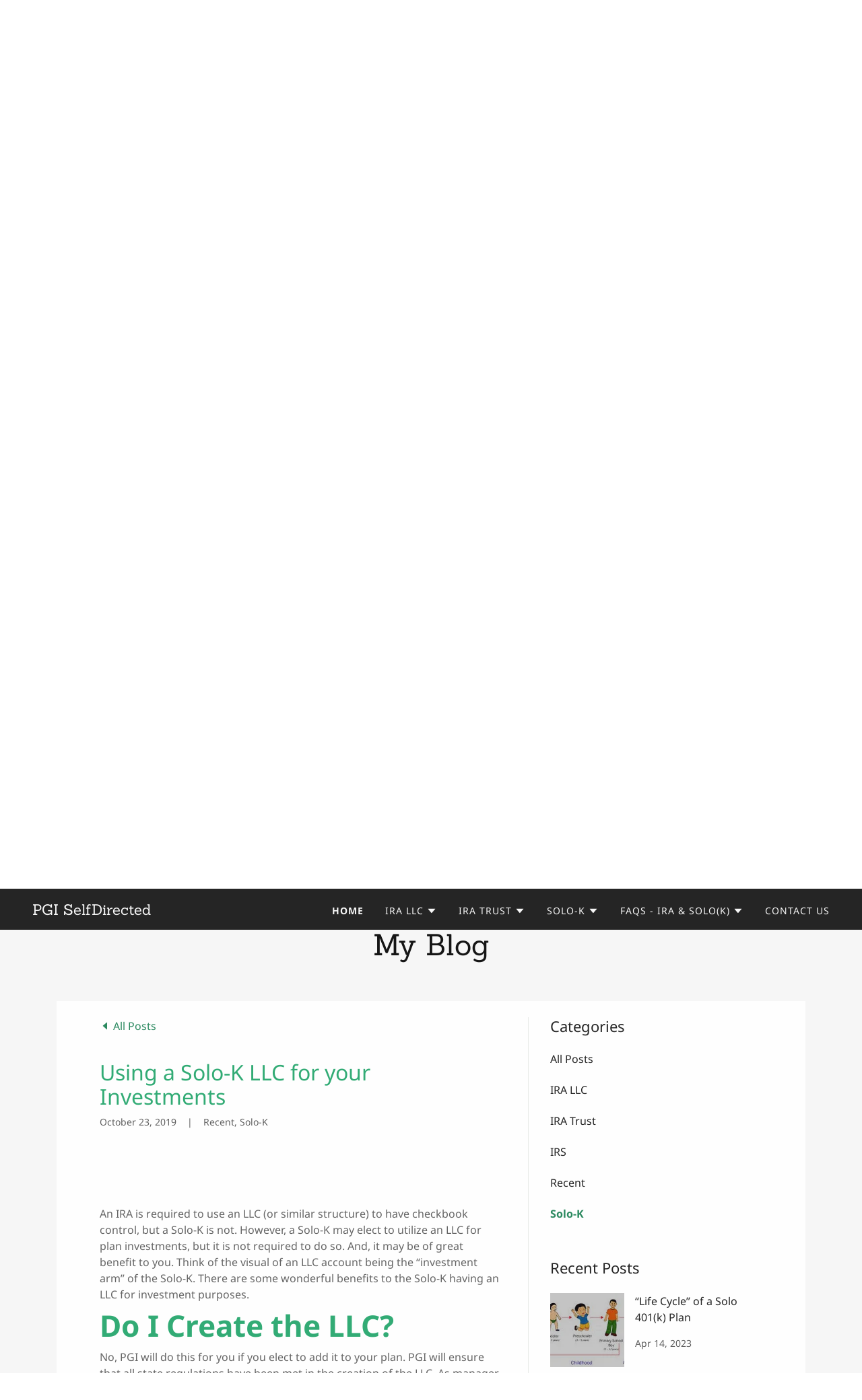

--- FILE ---
content_type: text/html;charset=utf-8
request_url: https://pgiselfdirected.com/f/using-a-solo-k-llc-for-your-investments-1?blogcategory=Solo-K
body_size: 25968
content:
<!DOCTYPE html><html lang="en-US"><head><meta charSet="utf-8"/><meta http-equiv="X-UA-Compatible" content="IE=edge"/><meta name="viewport" content="width=device-width, initial-scale=1"/><title>Using a Solo-K LLC for your Investments</title><meta property="og:image:width" content="315"/><meta property="og:image:height" content="600"/><meta name="author" content="PGI SelfDirected"/><meta name="generator" content="Starfield Technologies; Go Daddy Website Builder 8.0.0000"/><link rel="manifest" href="/manifest.webmanifest"/><link rel="apple-touch-icon" sizes="57x57" href="//img1.wsimg.com/isteam/ip/static/pwa-app/logo-default.png/:/rs=w:57,h:57,m"/><link rel="apple-touch-icon" sizes="60x60" href="//img1.wsimg.com/isteam/ip/static/pwa-app/logo-default.png/:/rs=w:60,h:60,m"/><link rel="apple-touch-icon" sizes="72x72" href="//img1.wsimg.com/isteam/ip/static/pwa-app/logo-default.png/:/rs=w:72,h:72,m"/><link rel="apple-touch-icon" sizes="114x114" href="//img1.wsimg.com/isteam/ip/static/pwa-app/logo-default.png/:/rs=w:114,h:114,m"/><link rel="apple-touch-icon" sizes="120x120" href="//img1.wsimg.com/isteam/ip/static/pwa-app/logo-default.png/:/rs=w:120,h:120,m"/><link rel="apple-touch-icon" sizes="144x144" href="//img1.wsimg.com/isteam/ip/static/pwa-app/logo-default.png/:/rs=w:144,h:144,m"/><link rel="apple-touch-icon" sizes="152x152" href="//img1.wsimg.com/isteam/ip/static/pwa-app/logo-default.png/:/rs=w:152,h:152,m"/><link rel="apple-touch-icon" sizes="180x180" href="//img1.wsimg.com/isteam/ip/static/pwa-app/logo-default.png/:/rs=w:180,h:180,m"/><meta property="og:url" content="https://pgiselfdirected.com/f/using-a-solo-k-llc-for-your-investments-1"/>
<meta property="og:site_name" content="PGI SelfDirected"/>
<meta property="og:title" content="Using a Solo-K LLC for your Investments"/>
<meta property="og:description" content="An IRA is required to use an LLC (or similar structure) to have checkbook control, but a Solo-K is not. However, a Solo-K may elect to utilize an LLC for plan investments, but it is not required to do so. And, it may be ..."/>
<meta property="og:type" content="website"/>
<meta property="og:image" content="https://img1.wsimg.com/isteam/ip/71c2e205-e45d-421d-adc3-5ec5624bc4fb/PIC%20401(k).jpg"/>
<meta property="og:locale" content="en_US"/>
<meta name="twitter:card" content="summary"/>
<meta name="twitter:title" content="Using a Solo-K LLC for your Investments"/>
<meta name="twitter:description" content="An IRA is required to use an LLC (or similar structure) to have checkbook control, but a Solo-K is not. However, a Solo-K may elect to utilize an LLC for plan investments, but it is not required to do so. And, it may be ..."/>
<meta name="twitter:image" content="https://img1.wsimg.com/isteam/ip/71c2e205-e45d-421d-adc3-5ec5624bc4fb/PIC%20401(k).jpg"/>
<meta name="twitter:image:alt" content="Using a Solo-K LLC for your Investments"/>
<meta name="theme-color" content="#35C987"/><style data-inline-fonts>/* latin-ext */
@font-face {
  font-family: 'Sanchez';
  font-style: normal;
  font-weight: 400;
  font-display: swap;
  src: url(https://img1.wsimg.com/gfonts/s/sanchez/v17/Ycm2sZJORluHnXbIfmdR_SwE.woff2) format('woff2');
  unicode-range: U+0100-02BA, U+02BD-02C5, U+02C7-02CC, U+02CE-02D7, U+02DD-02FF, U+0304, U+0308, U+0329, U+1D00-1DBF, U+1E00-1E9F, U+1EF2-1EFF, U+2020, U+20A0-20AB, U+20AD-20C0, U+2113, U+2C60-2C7F, U+A720-A7FF;
}
/* latin */
@font-face {
  font-family: 'Sanchez';
  font-style: normal;
  font-weight: 400;
  font-display: swap;
  src: url(https://img1.wsimg.com/gfonts/s/sanchez/v17/Ycm2sZJORluHnXbIfmlR_Q.woff2) format('woff2');
  unicode-range: U+0000-00FF, U+0131, U+0152-0153, U+02BB-02BC, U+02C6, U+02DA, U+02DC, U+0304, U+0308, U+0329, U+2000-206F, U+20AC, U+2122, U+2191, U+2193, U+2212, U+2215, U+FEFF, U+FFFD;
}

/* cyrillic-ext */
@font-face {
  font-family: 'Noto Sans';
  font-style: normal;
  font-weight: 400;
  font-stretch: 100%;
  font-display: swap;
  src: url(https://img1.wsimg.com/gfonts/s/notosans/v42/o-0bIpQlx3QUlC5A4PNB6Ryti20_6n1iPHjc5aPdu2ui.woff2) format('woff2');
  unicode-range: U+0460-052F, U+1C80-1C8A, U+20B4, U+2DE0-2DFF, U+A640-A69F, U+FE2E-FE2F;
}
/* cyrillic */
@font-face {
  font-family: 'Noto Sans';
  font-style: normal;
  font-weight: 400;
  font-stretch: 100%;
  font-display: swap;
  src: url(https://img1.wsimg.com/gfonts/s/notosans/v42/o-0bIpQlx3QUlC5A4PNB6Ryti20_6n1iPHjc5ardu2ui.woff2) format('woff2');
  unicode-range: U+0301, U+0400-045F, U+0490-0491, U+04B0-04B1, U+2116;
}
/* devanagari */
@font-face {
  font-family: 'Noto Sans';
  font-style: normal;
  font-weight: 400;
  font-stretch: 100%;
  font-display: swap;
  src: url(https://img1.wsimg.com/gfonts/s/notosans/v42/o-0bIpQlx3QUlC5A4PNB6Ryti20_6n1iPHjc5a_du2ui.woff2) format('woff2');
  unicode-range: U+0900-097F, U+1CD0-1CF9, U+200C-200D, U+20A8, U+20B9, U+20F0, U+25CC, U+A830-A839, U+A8E0-A8FF, U+11B00-11B09;
}
/* greek-ext */
@font-face {
  font-family: 'Noto Sans';
  font-style: normal;
  font-weight: 400;
  font-stretch: 100%;
  font-display: swap;
  src: url(https://img1.wsimg.com/gfonts/s/notosans/v42/o-0bIpQlx3QUlC5A4PNB6Ryti20_6n1iPHjc5aLdu2ui.woff2) format('woff2');
  unicode-range: U+1F00-1FFF;
}
/* greek */
@font-face {
  font-family: 'Noto Sans';
  font-style: normal;
  font-weight: 400;
  font-stretch: 100%;
  font-display: swap;
  src: url(https://img1.wsimg.com/gfonts/s/notosans/v42/o-0bIpQlx3QUlC5A4PNB6Ryti20_6n1iPHjc5a3du2ui.woff2) format('woff2');
  unicode-range: U+0370-0377, U+037A-037F, U+0384-038A, U+038C, U+038E-03A1, U+03A3-03FF;
}
/* vietnamese */
@font-face {
  font-family: 'Noto Sans';
  font-style: normal;
  font-weight: 400;
  font-stretch: 100%;
  font-display: swap;
  src: url(https://img1.wsimg.com/gfonts/s/notosans/v42/o-0bIpQlx3QUlC5A4PNB6Ryti20_6n1iPHjc5aHdu2ui.woff2) format('woff2');
  unicode-range: U+0102-0103, U+0110-0111, U+0128-0129, U+0168-0169, U+01A0-01A1, U+01AF-01B0, U+0300-0301, U+0303-0304, U+0308-0309, U+0323, U+0329, U+1EA0-1EF9, U+20AB;
}
/* latin-ext */
@font-face {
  font-family: 'Noto Sans';
  font-style: normal;
  font-weight: 400;
  font-stretch: 100%;
  font-display: swap;
  src: url(https://img1.wsimg.com/gfonts/s/notosans/v42/o-0bIpQlx3QUlC5A4PNB6Ryti20_6n1iPHjc5aDdu2ui.woff2) format('woff2');
  unicode-range: U+0100-02BA, U+02BD-02C5, U+02C7-02CC, U+02CE-02D7, U+02DD-02FF, U+0304, U+0308, U+0329, U+1D00-1DBF, U+1E00-1E9F, U+1EF2-1EFF, U+2020, U+20A0-20AB, U+20AD-20C0, U+2113, U+2C60-2C7F, U+A720-A7FF;
}
/* latin */
@font-face {
  font-family: 'Noto Sans';
  font-style: normal;
  font-weight: 400;
  font-stretch: 100%;
  font-display: swap;
  src: url(https://img1.wsimg.com/gfonts/s/notosans/v42/o-0bIpQlx3QUlC5A4PNB6Ryti20_6n1iPHjc5a7duw.woff2) format('woff2');
  unicode-range: U+0000-00FF, U+0131, U+0152-0153, U+02BB-02BC, U+02C6, U+02DA, U+02DC, U+0304, U+0308, U+0329, U+2000-206F, U+20AC, U+2122, U+2191, U+2193, U+2212, U+2215, U+FEFF, U+FFFD;
}
/* cyrillic-ext */
@font-face {
  font-family: 'Noto Sans';
  font-style: normal;
  font-weight: 700;
  font-stretch: 100%;
  font-display: swap;
  src: url(https://img1.wsimg.com/gfonts/s/notosans/v42/o-0bIpQlx3QUlC5A4PNB6Ryti20_6n1iPHjc5aPdu2ui.woff2) format('woff2');
  unicode-range: U+0460-052F, U+1C80-1C8A, U+20B4, U+2DE0-2DFF, U+A640-A69F, U+FE2E-FE2F;
}
/* cyrillic */
@font-face {
  font-family: 'Noto Sans';
  font-style: normal;
  font-weight: 700;
  font-stretch: 100%;
  font-display: swap;
  src: url(https://img1.wsimg.com/gfonts/s/notosans/v42/o-0bIpQlx3QUlC5A4PNB6Ryti20_6n1iPHjc5ardu2ui.woff2) format('woff2');
  unicode-range: U+0301, U+0400-045F, U+0490-0491, U+04B0-04B1, U+2116;
}
/* devanagari */
@font-face {
  font-family: 'Noto Sans';
  font-style: normal;
  font-weight: 700;
  font-stretch: 100%;
  font-display: swap;
  src: url(https://img1.wsimg.com/gfonts/s/notosans/v42/o-0bIpQlx3QUlC5A4PNB6Ryti20_6n1iPHjc5a_du2ui.woff2) format('woff2');
  unicode-range: U+0900-097F, U+1CD0-1CF9, U+200C-200D, U+20A8, U+20B9, U+20F0, U+25CC, U+A830-A839, U+A8E0-A8FF, U+11B00-11B09;
}
/* greek-ext */
@font-face {
  font-family: 'Noto Sans';
  font-style: normal;
  font-weight: 700;
  font-stretch: 100%;
  font-display: swap;
  src: url(https://img1.wsimg.com/gfonts/s/notosans/v42/o-0bIpQlx3QUlC5A4PNB6Ryti20_6n1iPHjc5aLdu2ui.woff2) format('woff2');
  unicode-range: U+1F00-1FFF;
}
/* greek */
@font-face {
  font-family: 'Noto Sans';
  font-style: normal;
  font-weight: 700;
  font-stretch: 100%;
  font-display: swap;
  src: url(https://img1.wsimg.com/gfonts/s/notosans/v42/o-0bIpQlx3QUlC5A4PNB6Ryti20_6n1iPHjc5a3du2ui.woff2) format('woff2');
  unicode-range: U+0370-0377, U+037A-037F, U+0384-038A, U+038C, U+038E-03A1, U+03A3-03FF;
}
/* vietnamese */
@font-face {
  font-family: 'Noto Sans';
  font-style: normal;
  font-weight: 700;
  font-stretch: 100%;
  font-display: swap;
  src: url(https://img1.wsimg.com/gfonts/s/notosans/v42/o-0bIpQlx3QUlC5A4PNB6Ryti20_6n1iPHjc5aHdu2ui.woff2) format('woff2');
  unicode-range: U+0102-0103, U+0110-0111, U+0128-0129, U+0168-0169, U+01A0-01A1, U+01AF-01B0, U+0300-0301, U+0303-0304, U+0308-0309, U+0323, U+0329, U+1EA0-1EF9, U+20AB;
}
/* latin-ext */
@font-face {
  font-family: 'Noto Sans';
  font-style: normal;
  font-weight: 700;
  font-stretch: 100%;
  font-display: swap;
  src: url(https://img1.wsimg.com/gfonts/s/notosans/v42/o-0bIpQlx3QUlC5A4PNB6Ryti20_6n1iPHjc5aDdu2ui.woff2) format('woff2');
  unicode-range: U+0100-02BA, U+02BD-02C5, U+02C7-02CC, U+02CE-02D7, U+02DD-02FF, U+0304, U+0308, U+0329, U+1D00-1DBF, U+1E00-1E9F, U+1EF2-1EFF, U+2020, U+20A0-20AB, U+20AD-20C0, U+2113, U+2C60-2C7F, U+A720-A7FF;
}
/* latin */
@font-face {
  font-family: 'Noto Sans';
  font-style: normal;
  font-weight: 700;
  font-stretch: 100%;
  font-display: swap;
  src: url(https://img1.wsimg.com/gfonts/s/notosans/v42/o-0bIpQlx3QUlC5A4PNB6Ryti20_6n1iPHjc5a7duw.woff2) format('woff2');
  unicode-range: U+0000-00FF, U+0131, U+0152-0153, U+02BB-02BC, U+02C6, U+02DA, U+02DC, U+0304, U+0308, U+0329, U+2000-206F, U+20AC, U+2122, U+2191, U+2193, U+2212, U+2215, U+FEFF, U+FFFD;
}
</style><style>.x{-ms-text-size-adjust:100%;-webkit-text-size-adjust:100%;-webkit-tap-highlight-color:rgba(0,0,0,0);margin:0;box-sizing:border-box}.x *,.x :after,.x :before{box-sizing:inherit}.x-el a[href^="mailto:"]:not(.x-el),.x-el a[href^="tel:"]:not(.x-el){color:inherit;font-size:inherit;text-decoration:inherit}.x-el-article,.x-el-aside,.x-el-details,.x-el-figcaption,.x-el-figure,.x-el-footer,.x-el-header,.x-el-hgroup,.x-el-main,.x-el-menu,.x-el-nav,.x-el-section,.x-el-summary{display:block}.x-el-audio,.x-el-canvas,.x-el-progress,.x-el-video{display:inline-block;vertical-align:baseline}.x-el-audio:not([controls]){display:none;height:0}.x-el-template{display:none}.x-el-a{background-color:transparent;color:inherit}.x-el-a:active,.x-el-a:hover{outline:0}.x-el-abbr[title]{border-bottom:1px dotted}.x-el-b,.x-el-strong{font-weight:700}.x-el-dfn{font-style:italic}.x-el-mark{background:#ff0;color:#000}.x-el-small{font-size:80%}.x-el-sub,.x-el-sup{font-size:75%;line-height:0;position:relative;vertical-align:baseline}.x-el-sup{top:-.5em}.x-el-sub{bottom:-.25em}.x-el-img{vertical-align:middle;border:0}.x-el-svg:not(:root){overflow:hidden}.x-el-figure{margin:0}.x-el-hr{box-sizing:content-box;height:0}.x-el-pre{overflow:auto}.x-el-code,.x-el-kbd,.x-el-pre,.x-el-samp{font-family:monospace,monospace;font-size:1em}.x-el-button,.x-el-input,.x-el-optgroup,.x-el-select,.x-el-textarea{color:inherit;font:inherit;margin:0}.x-el-button{overflow:visible}.x-el-button,.x-el-select{text-transform:none}.x-el-button,.x-el-input[type=button],.x-el-input[type=reset],.x-el-input[type=submit]{-webkit-appearance:button;cursor:pointer}.x-el-button[disabled],.x-el-input[disabled]{cursor:default}.x-el-button::-moz-focus-inner,.x-el-input::-moz-focus-inner{border:0;padding:0}.x-el-input{line-height:normal}.x-el-input[type=checkbox],.x-el-input[type=radio]{box-sizing:border-box;padding:0}.x-el-input[type=number]::-webkit-inner-spin-button,.x-el-input[type=number]::-webkit-outer-spin-button{height:auto}.x-el-input[type=search]{-webkit-appearance:textfield;box-sizing:content-box}.x-el-input[type=search]::-webkit-search-cancel-button,.x-el-input[type=search]::-webkit-search-decoration{-webkit-appearance:none}.x-el-textarea{border:0}.x-el-fieldset{border:1px solid silver;margin:0 2px;padding:.35em .625em .75em}.x-el-legend{border:0;padding:0}.x-el-textarea{overflow:auto}.x-el-optgroup{font-weight:700}.x-el-table{border-collapse:collapse;border-spacing:0}.x-el-td,.x-el-th{padding:0}.x{-webkit-font-smoothing:antialiased}.x-el-hr{border:0}.x-el-fieldset,.x-el-input,.x-el-select,.x-el-textarea{margin-top:0;margin-bottom:0}.x-el-fieldset,.x-el-input[type=email],.x-el-input[type=text],.x-el-textarea{width:100%}.x-el-label{vertical-align:middle}.x-el-input{border-style:none;padding:.5em;vertical-align:middle}.x-el-select:not([multiple]){vertical-align:middle}.x-el-textarea{line-height:1.75;padding:.5em}.x-el.d-none{display:none!important}.sideline-footer{margin-top:auto}.disable-scroll{touch-action:none;overflow:hidden;position:fixed;max-width:100vw}@-webkit-keyframes loaderscale{0%{transform:scale(1);opacity:1}45%{transform:scale(.1);opacity:.7}80%{transform:scale(1);opacity:1}}@keyframes loaderscale{0%{transform:scale(1);opacity:1}45%{transform:scale(.1);opacity:.7}80%{transform:scale(1);opacity:1}}.x-loader svg{display:inline-block}.x-loader svg:first-child{-webkit-animation:loaderscale .75s cubic-bezier(.2,.68,.18,1.08) -.24s infinite;animation:loaderscale .75s cubic-bezier(.2,.68,.18,1.08) -.24s infinite}.x-loader svg:nth-child(2){-webkit-animation:loaderscale .75s cubic-bezier(.2,.68,.18,1.08) -.12s infinite;animation:loaderscale .75s cubic-bezier(.2,.68,.18,1.08) -.12s infinite}.x-loader svg:nth-child(3){-webkit-animation:loaderscale .75s cubic-bezier(.2,.68,.18,1.08) 0s infinite;animation:loaderscale .75s cubic-bezier(.2,.68,.18,1.08) 0s infinite}.x-icon>svg{transition:transform .33s ease-in-out}.x-icon>svg.rotate-90{transform:rotate(-90deg)}.x-icon>svg.rotate90{transform:rotate(90deg)}.x-icon>svg.rotate-180{transform:rotate(-180deg)}.x-icon>svg.rotate180{transform:rotate(180deg)}.x-rt ol,.x-rt ul{text-align:left}.x-rt p{margin:0}.mte-inline-block{display:inline-block}@media only screen and (min-device-width:1025px){:root select,_::-webkit-full-page-media,_:future{font-family:sans-serif!important}}

</style>
<style>/*
Copyright (c) 2012, LatinoType (luciano@latinotype.com), with Reserved Font Names "Sanchez"

This Font Software is licensed under the SIL Open Font License, Version 1.1.
This license is copied below, and is also available with a FAQ at: http://scripts.sil.org/OFL

—————————————————————————————-
SIL OPEN FONT LICENSE Version 1.1 - 26 February 2007
—————————————————————————————-
*/

/*
Copyright 2012 Google Inc. All Rights Reserved.

Licensed under the Apache License, Version 2.0 (the "License");
you may not use this file except in compliance with the License.
You may obtain a copy of the License at

    http://www.apache.org/licenses/LICENSE-2.0

Unless required by applicable law or agreed to in writing, software
distributed under the License is distributed on an "AS IS" BASIS,
WITHOUT WARRANTIES OR CONDITIONS OF ANY KIND, either express or implied.
See the License for the specific language governing permissions and
limitations under the License.
*/
</style>
<style data-glamor="cxs-default-sheet">.x .c1-1{letter-spacing:normal}.x .c1-2{text-transform:none}.x .c1-3{background-color:rgb(255, 255, 255)}.x .c1-4{width:100%}.x .c1-5 > div{position:relative}.x .c1-6 > div{overflow:hidden}.x .c1-7 > div{margin-top:auto}.x .c1-8 > div{margin-right:auto}.x .c1-9 > div{margin-bottom:auto}.x .c1-a > div{margin-left:auto}.x .c1-b{font-family:'Noto Sans', Arial, sans-serif}.x .c1-c{font-size:16px}.x .c1-h{background-color:rgb(22, 22, 22)}.x .c1-i{padding-top:56px}.x .c1-j{padding-bottom:56px}.x .c1-k{overflow:hidden}.x .c1-l{padding:0px !important}.x .c1-o{position:relative}.x .c1-p{height:560px}.x .c1-q{z-index:2}.x .c1-s{height:100%}.x .c1-t{display:flex}.x .c1-u{align-items:center}.x .c1-v{justify-content:space-between}.x .c1-w{flex-direction:column}.x .c1-x{min-height:300px}.x .c1-y{background-position:center}.x .c1-z{background-size:auto, cover}.x .c1-10{background-blend-mode:normal}.x .c1-11{background-repeat:no-repeat}.x .c1-12{text-shadow:none}.x .c1-1p{justify-content:center}.x .c1-1q{padding-left:24px}.x .c1-1r{padding-right:24px}.x .c1-1s{opacity:0}.x .c1-1t{transition:opacity 1s}.x .c1-1u{position:fixed}.x .c1-1w{background-position:50% 50%}.x .c1-33{display:block}.x .c1-34{position:absolute}.x .c1-35{bottom:0px}.x .c1-36{left:50%}.x .c1-37{transform:translateX(-50%)}.x .c1-38{list-style:none}.x .c1-39{margin-top:0px}.x .c1-3a{margin-bottom:24px}.x .c1-3b{padding-top:0px}.x .c1-3c{padding-right:0px}.x .c1-3d{padding-bottom:0px}.x .c1-3e{padding-left:0px}.x .c1-3f{[object -object]:0px}.x .c1-3h{display:inline-block}.x .c1-3i{cursor:pointer}.x .c1-3j{background:currentColor}.x .c1-3k{border-color:rgb(247, 247, 247)}.x .c1-3l{border-style:solid}.x .c1-3m{border-radius:50%}.x .c1-3n{height:12px}.x .c1-3o{width:12px}.x .c1-3p{margin-top:4px}.x .c1-3q{margin-bottom:4px}.x .c1-3r{margin-left:12px}.x .c1-3s{margin-right:12px}.x .c1-3t{color:rgb(247, 247, 247)}.x .c1-3u{border-top-width:1px}.x .c1-3v{border-right-width:1px}.x .c1-3w{border-bottom-width:1px}.x .c1-3x{border-left-width:1px}.x .c1-3y{background:transparent}.x .c1-3z{display:none}.x .c1-40{margin-bottom:0px}.x .c1-41{padding-top:24px}.x .c1-42{padding-bottom:24px}.x .c1-43{text-align:center}.x .c1-4c{margin-bottom:8px}.x .c1-4d{word-wrap:break-word}.x .c1-4e{overflow-wrap:break-word}.x .c1-4f{line-height:1.2}.x .c1-4g{max-width:100%}.x .c1-4h{margin-left:0}.x .c1-4i{margin-right:0}.x .c1-4j{white-space:pre-line}.x .c1-4k{font-family:'Sanchez', Rockwell, Georgia, serif}.x .c1-4l{font-size:40px}.x .c1-4m{font-weight:400}.x .c1-4v{word-wrap:normal !important}.x .c1-4w{overflow-wrap:normal !important}.x .c1-4x{visibility:hidden}.x .c1-4y{width:auto}.x .c1-4z{overflow:visible}.x .c1-50{left:0px}.x .c1-51{font-size:32px}.x .c1-56{font-size:28px}.x .c1-5b{line-height:1.5}.x .c1-5c > p{margin-top:0}.x .c1-5d > p{margin-right:0}.x .c1-5e > p{margin-bottom:0}.x .c1-5f > p{margin-left:0}.x .c1-5g{font-size:22px}.x .c1-5l{letter-spacing:inherit}.x .c1-5m{text-transform:inherit}.x .c1-5n{font-size:inherit !important}.x .c1-5o{color:inherit}.x .c1-5p{font-weight:700}.x .c1-5q{line-height:inherit}.x .c1-5r{font-weight:inherit}.x .c1-5s{font-style:italic}.x .c1-5t{text-decoration:line-through}.x .c1-5u{text-decoration:underline}.x .c1-5v{letter-spacing:unset}.x .c1-5w{text-transform:unset}.x .c1-5x{margin-top:24px}.x .c1-5y{flex-wrap:wrap}.x .c1-5z{column-gap:24px}.x .c1-60{row-gap:24px}.x .c1-65{letter-spacing:0.071em}.x .c1-66{text-transform:uppercase}.x .c1-67{border-style:none}.x .c1-68{display:inline-flex}.x .c1-69{text-decoration:none}.x .c1-6a{padding-left:32px}.x .c1-6b{padding-right:32px}.x .c1-6c{padding-top:8px}.x .c1-6d{padding-bottom:8px}.x .c1-6e{min-height:56px}.x .c1-6f{border-radius:4px}.x .c1-6g{color:rgb(0, 0, 0)}.x .c1-6h{background-color:rgb(53, 201, 135)}.x .c1-6i{font-size:14px}.x .c1-6j:hover{background-color:rgb(63, 232, 156)}.x .c1-6p{top:0px}.x .c1-6q{right:0px}.x .c1-6r{z-index:3}.x .c1-6s{height:0px}.x .c1-6t{position:static}.x .c1-6v{background-color:transparent}.x .c1-6w .sticky-animate{background-color:rgba(22, 22, 22, 0.9)}.x .c1-6x .sticky-animate hr{opacity:0 !important}.x .c1-6y{transition:background .3s}.x .c1-6z{background-color:rgba(22, 22, 22, 0.25)}.x .c1-70{z-index:auto}.x .c1-75{flex-wrap:nowrap}.x .c1-77{width:70%}.x .c1-78{text-align:left}.x .c1-79{justify-content:flex-start}.x .c1-7a{padding-left:8px}.x .c1-7b{padding-right:8px}.x .c1-7f{display:inline}.x .c1-7g{border-top:0px}.x .c1-7h{border-right:0px}.x .c1-7i{border-bottom:0px}.x .c1-7j{border-left:0px}.x .c1-7k{color:rgb(53, 201, 135)}.x .c1-7l:hover{color:rgb(58, 216, 145)}.x .c1-7m:active{color:rgb(67, 247, 167)}.x .c1-7n{width:30%}.x .c1-7o{justify-content:flex-end}.x .c1-7p:hover{color:rgb(53, 201, 135)}.x .c1-7q{vertical-align:top}.x .c1-7r{padding-top:6px}.x .c1-7s{padding-right:6px}.x .c1-7t{padding-bottom:6px}.x .c1-7u{padding-left:6px}.x .c1-7v{margin-left:auto}.x .c1-7w{margin-right:auto}.x .c1-7y{width:35%}.x .c1-7z{min-width:35%}.x .c1-80{flex-shrink:0}.x .c1-84{min-width:65%}.x .c1-85{flex-basis:auto}.x .c1-86{padding-top:5px}.x .c1-87{line-height:24px}.x .c1-88{-webkit-margin-before:0}.x .c1-89{-webkit-margin-after:0}.x .c1-8a{-webkit-padding-start:0}.x .c1-8b{color:rgb(164, 164, 164)}.x .c1-8c{margin-bottom:none}.x .c1-8d{white-space:nowrap}.x .c1-8e:first-child{margin-left:0}.x .c1-8f:first-child{padding-left:0}.x .c1-8g:hover{color:rgb(247, 247, 247)}.x .c1-8h:active{color:rgb(247, 247, 247)}.x .c1-8i{transition:transform .33s ease-in-out}.x .c1-8j{transform:rotate(0deg)}.x .c1-8k{vertical-align:middle}.x .c1-8l{border-radius:4px}.x .c1-8m{box-shadow:0 3px 6px 3px rgba(0,0,0,0.24)}.x .c1-8n{padding-top:16px}.x .c1-8o{padding-bottom:16px}.x .c1-8p{padding-left:16px}.x .c1-8q{padding-right:16px}.x .c1-8r{top:32px}.x .c1-8s{max-height:45vh}.x .c1-8t{overflow-y:auto}.x .c1-8u{z-index:1003}.x .c1-8x:last-child{margin-bottom:0}.x .c1-8y{padding-top:4px}.x .c1-8z{padding-bottom:4px}.x .c1-90:hover{color:rgb(164, 164, 164)}.x .c1-91:active{color:rgb(164, 164, 164)}.x .c1-92{margin-left:-6px}.x .c1-93{margin-right:-6px}.x .c1-94{margin-top:-6px}.x .c1-95{margin-bottom:-6px}.x .c1-96{right:0px}.x .c1-97{margin-top:8px}.x .c1-98{cursor:default}.x .c1-99{margin-left:24px}.x .c1-9a{z-index:10002}.x .c1-9b{-webkit-overflow-scrolling:touch}.x .c1-9c{transform:translateX(-249vw)}.x .c1-9d{overscroll-behavior:contain}.x .c1-9e{box-shadow:0 2px 6px 0px rgba(0,0,0,0.2)}.x .c1-9f{transition:transform .3s ease-in-out}.x .c1-9g{line-height:1.3em}.x .c1-9h{font-style:normal}.x .c1-9i{top:15px}.x .c1-9j{right:15px}.x .c1-9k{overflow-x:hidden}.x .c1-9l{overscroll-behavior:none}.x .c1-9q{border-color:rgba(76, 76, 76, 0.5)}.x .c1-9r{border-bottom-width:1px}.x .c1-9s{border-bottom-style:solid}.x .c1-9t:last-child{border-bottom:0}.x .c1-9u{min-width:200px}.x .c1-9v:active{color:rgb(53, 201, 135)}.x .c1-9x{margin-left:8px}.x .c1-9y{pointer-events:none}.x .c1-9z{border-bottom-width:0}.x .c1-a0:last-child{padding-bottom:24px}.x .c1-a1{padding-left:40px}.x .c1-a2{line-height:1.4}.x .c1-a3{margin-bottom:40px}.x .c1-a4{color:rgb(40, 168, 111)}.x .c1-a6{font-size:unset}.x .c1-a7{font-family:unset}.x .c1-a8{line-height:0px}.x .c1-a9{border-color:rgb(226, 226, 226)}.x .c1-aa{border-bottom-width:2px}.x .c1-ab{width:50px}.x .c1-ac{box-sizing:border-box}.x .c1-ad{flex-direction:row}.x .c1-ae{margin-right:-12px}.x .c1-af{margin-bottom:-24px}.x .c1-ag{margin-left:-12px}.x .c1-al{flex-grow:1}.x .c1-am{flex-shrink:1}.x .c1-an{flex-basis:100%}.x .c1-ao{padding-right:12px}.x .c1-ap{padding-left:12px}.x .c1-aw{z-index:0}.x .c1-b8{color:rgb(34, 133, 89)}.x .c1-b9:hover{color:rgb(16, 81, 52)}.x .c1-ba:active{color:rgb(8, 56, 34)}.x .c1-bb{height:470px}.x .c1-bc{z-index:1}.x .c1-be{background:linear-gradient(to bottom, rgba(0,0,0,0) 0%, rgba(0,0,0,0.6) 100%)}.x .c1-bf{height:50%}.x .c1-bg{top:100%}.x .c1-bh{transition-property:top, opacity}.x .c1-bi{transition-duration:0.3s}.x .c1-bk{top:0px}.x .c1-bl{transform:scale(1.05)}.x .c1-bm{backface-visibility:hidden}.x .c1-bn{transition:all .5s ease}.x .c1-bo{background-color:rgba(0, 0, 0, .2)}.x .c1-bp{line-height:1}.x .c1-bq{color:rgb(255, 255, 255)}.x .c1-br{bottom:0px}.x .c1-bs{height:100px}.x .c1-bt{left:0px}.x .c1-bu{top:100px}.x .c1-bv{transition:all 0.3s ease}.x .c1-bw{text-shadow:0px 2px 10px rgba(0, 0, 0, 0.3)}.x .c1-bx{background-position:55.65% 56.45%}.x .c1-by{transition:all .3s ease}.x .c1-ck{background-position:45.65% 59.93%}.x .c1-d6{background-position:51.3% 61.67%}.x .c1-ds{background-color:rgb(246, 246, 246)}.x .c1-dt{line-height:1.25}.x .c1-du{margin-bottom:56px}.x .c1-dv{color:rgb(21, 21, 21)}.x .c1-dw > svg circle{animation:blink 2s infinite alternate cubic-bezier(.64,.21,.39,.9);}.x .c1-dx{top:50%}.x .c1-dy{transform:translate(-50%, -50%)}.x .c1-dz{color:rgb(82, 82, 82)}.x .c1-e4 > *{max-width:100%}.x .c1-e5 > :nth-child(n){margin-bottom:24px}.x .c1-e6  > :last-child{margin-bottom:0 !important}.x .c1-e7 > :nth-child(n){margin-bottom:0px}.x .c1-ea{width:inherit}.x .c1-eb{color:rgb(27, 27, 27)}.x .c1-ef{aspect-ratio:2 / 1}.x .c1-ei > p > ol{text-align:left}.x .c1-ej > p > ol{display:block}.x .c1-ek > p > ol{padding-left:1.3em}.x .c1-el > p > ol{margin-left:16px}.x .c1-em > p > ol{margin-right:16px}.x .c1-en > p > ol{margin-top:auto}.x .c1-eo > p > ol{margin-bottom:auto}.x .c1-ep > p > ul{text-align:left}.x .c1-eq > p > ul{display:block}.x .c1-er > p > ul{padding-left:1.3em}.x .c1-es > p > ul{margin-left:16px}.x .c1-et > p > ul{margin-right:16px}.x .c1-eu > p > ul{margin-top:auto}.x .c1-ev > p > ul{margin-bottom:auto}.x .c1-ew > ul{text-align:left}.x .c1-ex > ul{display:block}.x .c1-ey > ul{padding-left:1.3em}.x .c1-ez > ul{margin-left:16px}.x .c1-f0 > ul{margin-right:16px}.x .c1-f1 > ul{margin-top:auto}.x .c1-f2 > ul{margin-bottom:auto}.x .c1-f3 > ol{text-align:left}.x .c1-f4 > ol{display:block}.x .c1-f5 > ol{padding-left:1.3em}.x .c1-f6 > ol{margin-left:16px}.x .c1-f7 > ol{margin-right:16px}.x .c1-f8 > ol{margin-top:auto}.x .c1-f9 > ol{margin-bottom:auto}.x .c1-fa{flex-grow:0}.x .c1-fb{color:rgb(94, 94, 94)}.x .c1-fd{flex-basis:0%}.x .c1-fl{padding-top:23px}.x .c1-fm{padding-bottom:7px}.x .c1-fn{color:rgb(71, 71, 71)}.x .c1-fo::placeholder{color:inherit}.x .c1-fp:focus{outline:none}.x .c1-fq:focus{box-shadow:inset 0 0 0 1px currentColor}.x .c1-fr:focus + label{font-size:12px}.x .c1-fs:focus + label{top:8px}.x .c1-ft:focus + label{color:rgb(34, 133, 89)}.x .c1-fu:not([value=""]) + label{font-size:12px}.x .c1-fv:not([value=""]) + label{top:8px}.x .c1-fw:not([value=""]) + label{color:rgb(34, 133, 89)}.x .c1-fx::-webkit-input-placeholder{color:inherit}.x .c1-fz{top:33%}.x .c1-g0{left:16px}.x .c1-g1{transition:all .15s ease}.x .c1-g2{resize:vertical}.x .c1-g3:hover > div{border-color:rgb(41, 164, 109)}.x .c1-g4{z-index:-1}.x .c1-g5:disabled ~ div{pointer-events:none}.x .c1-g6:disabled ~ div{background-color:rgba(255, 255, 255, 0.7)}.x .c1-g7:disabled ~ div{border-color:rgba(226, 226, 226, 0.7)}.x .c1-g8:disabled ~ *{cursor:default}.x .c1-g9:checked ~ div{border-color:rgb(41, 164, 109)}.x .c1-ga:checked ~ div:after{content:''}.x .c1-gb:checked ~ div:after{display:block}.x .c1-gc:checked ~ div:after{top:3px}.x .c1-gd:checked ~ div:after{left:7px}.x .c1-ge:checked ~ div:after{width:4px}.x .c1-gf:checked ~ div:after{height:8px}.x .c1-gg:checked ~ div:after{transform:rotate(45deg)}.x .c1-gh:checked ~ div:after{border-color:rgb(41, 164, 109)}.x .c1-gi:checked ~ div:after{border-style:solid}.x .c1-gj:checked ~ div:after{position:absolute}.x .c1-gk:checked ~ div:after{border-top-width:0}.x .c1-gl:checked ~ div:after{border-right-width:2px}.x .c1-gm:checked ~ div:after{border-bottom-width:2px}.x .c1-gn:checked ~ div:after{border-left-width:0}.x .c1-go:focus ~ div{outline:none}.x .c1-gp:focus ~ div{box-shadow:inset 0 0 0 1px currentColor}.x .c1-gq{margin-top:2px}.x .c1-gr{min-width:19px}.x .c1-gs{height:19px}.x .c1-gt{border-color:rgba(119, 119, 119, 0.5)}.x .c1-gu{border-radius:2px}.x .c1-gv{box-shadow:0px 1px 3px}.x .c1-gw{color:rgb(89, 89, 89)}.x .c1-gx{overflow-wrap:anywhere}.x .c1-gy{font-size:12px}.x .c1-h3{margin-top:40px}.x .c1-h4 > :last-child{margin-bottom:0}.x .c1-h5{padding-left:4px}.x .c1-h6{left:4px}.x .c1-h7{background-color:rgb(0, 0, 0)}.x .c1-h8{color:rgb(150, 150, 150)}.x .c1-h9{border-color:rgb(27, 27, 27)}</style>
<style data-glamor="cxs-media-sheet">@media (max-width: 450px){.x .c1-13{background-image:linear-gradient(to bottom, rgba(0, 0, 0, 0.25) 0%, rgba(0, 0, 0, 0.25) 100%), url("//img1.wsimg.com/isteam/stock/5846/:/rs=w:450,m")}}@media (max-width: 450px) and (-webkit-min-device-pixel-ratio: 2), (max-width: 450px) and (min-resolution: 192dpi){.x .c1-14{background-image:linear-gradient(to bottom, rgba(0, 0, 0, 0.25) 0%, rgba(0, 0, 0, 0.25) 100%), url("//img1.wsimg.com/isteam/stock/5846/:/rs=w:900,m")}}@media (max-width: 450px) and (-webkit-min-device-pixel-ratio: 3), (max-width: 450px) and (min-resolution: 288dpi){.x .c1-15{background-image:linear-gradient(to bottom, rgba(0, 0, 0, 0.25) 0%, rgba(0, 0, 0, 0.25) 100%), url("//img1.wsimg.com/isteam/stock/5846/:/rs=w:1350,m")}}@media (min-width: 451px) and (max-width: 767px){.x .c1-16{background-image:linear-gradient(to bottom, rgba(0, 0, 0, 0.25) 0%, rgba(0, 0, 0, 0.25) 100%), url("//img1.wsimg.com/isteam/stock/5846/:/rs=w:767,m")}}@media (min-width: 451px) and (max-width: 767px) and (-webkit-min-device-pixel-ratio: 2), (min-width: 451px) and (max-width: 767px) and (min-resolution: 192dpi){.x .c1-17{background-image:linear-gradient(to bottom, rgba(0, 0, 0, 0.25) 0%, rgba(0, 0, 0, 0.25) 100%), url("//img1.wsimg.com/isteam/stock/5846/:/rs=w:1534,m")}}@media (min-width: 451px) and (max-width: 767px) and (-webkit-min-device-pixel-ratio: 3), (min-width: 451px) and (max-width: 767px) and (min-resolution: 288dpi){.x .c1-18{background-image:linear-gradient(to bottom, rgba(0, 0, 0, 0.25) 0%, rgba(0, 0, 0, 0.25) 100%), url("//img1.wsimg.com/isteam/stock/5846/:/rs=w:2301,m")}}@media (min-width: 768px) and (max-width: 1023px){.x .c1-19{background-image:linear-gradient(to bottom, rgba(0, 0, 0, 0.25) 0%, rgba(0, 0, 0, 0.25) 100%), url("//img1.wsimg.com/isteam/stock/5846/:/rs=w:1023,m")}}@media (min-width: 768px) and (max-width: 1023px) and (-webkit-min-device-pixel-ratio: 2), (min-width: 768px) and (max-width: 1023px) and (min-resolution: 192dpi){.x .c1-1a{background-image:linear-gradient(to bottom, rgba(0, 0, 0, 0.25) 0%, rgba(0, 0, 0, 0.25) 100%), url("//img1.wsimg.com/isteam/stock/5846/:/rs=w:2046,m")}}@media (min-width: 768px) and (max-width: 1023px) and (-webkit-min-device-pixel-ratio: 3), (min-width: 768px) and (max-width: 1023px) and (min-resolution: 288dpi){.x .c1-1b{background-image:linear-gradient(to bottom, rgba(0, 0, 0, 0.25) 0%, rgba(0, 0, 0, 0.25) 100%), url("//img1.wsimg.com/isteam/stock/5846/:/rs=w:3069,m")}}@media (min-width: 1024px) and (max-width: 1279px){.x .c1-1c{background-image:linear-gradient(to bottom, rgba(0, 0, 0, 0.25) 0%, rgba(0, 0, 0, 0.25) 100%), url("//img1.wsimg.com/isteam/stock/5846/:/rs=w:1279,m")}}@media (min-width: 1024px) and (max-width: 1279px) and (-webkit-min-device-pixel-ratio: 2), (min-width: 1024px) and (max-width: 1279px) and (min-resolution: 192dpi){.x .c1-1d{background-image:linear-gradient(to bottom, rgba(0, 0, 0, 0.25) 0%, rgba(0, 0, 0, 0.25) 100%), url("//img1.wsimg.com/isteam/stock/5846/:/rs=w:2558,m")}}@media (min-width: 1024px) and (max-width: 1279px) and (-webkit-min-device-pixel-ratio: 3), (min-width: 1024px) and (max-width: 1279px) and (min-resolution: 288dpi){.x .c1-1e{background-image:linear-gradient(to bottom, rgba(0, 0, 0, 0.25) 0%, rgba(0, 0, 0, 0.25) 100%), url("//img1.wsimg.com/isteam/stock/5846/:/rs=w:3837,m")}}@media (min-width: 1280px) and (max-width: 1535px){.x .c1-1f{background-image:linear-gradient(to bottom, rgba(0, 0, 0, 0.25) 0%, rgba(0, 0, 0, 0.25) 100%), url("//img1.wsimg.com/isteam/stock/5846/:/rs=w:1535,m")}}@media (min-width: 1280px) and (max-width: 1535px) and (-webkit-min-device-pixel-ratio: 2), (min-width: 1280px) and (max-width: 1535px) and (min-resolution: 192dpi){.x .c1-1g{background-image:linear-gradient(to bottom, rgba(0, 0, 0, 0.25) 0%, rgba(0, 0, 0, 0.25) 100%), url("//img1.wsimg.com/isteam/stock/5846/:/rs=w:3070,m")}}@media (min-width: 1280px) and (max-width: 1535px) and (-webkit-min-device-pixel-ratio: 3), (min-width: 1280px) and (max-width: 1535px) and (min-resolution: 288dpi){.x .c1-1h{background-image:linear-gradient(to bottom, rgba(0, 0, 0, 0.25) 0%, rgba(0, 0, 0, 0.25) 100%), url("//img1.wsimg.com/isteam/stock/5846/:/rs=w:4605,m")}}@media (min-width: 1536px) and (max-width: 1920px){.x .c1-1i{background-image:linear-gradient(to bottom, rgba(0, 0, 0, 0.25) 0%, rgba(0, 0, 0, 0.25) 100%), url("//img1.wsimg.com/isteam/stock/5846/:/rs=w:1920,m")}}@media (min-width: 1536px) and (max-width: 1920px) and (-webkit-min-device-pixel-ratio: 2), (min-width: 1536px) and (max-width: 1920px) and (min-resolution: 192dpi){.x .c1-1j{background-image:linear-gradient(to bottom, rgba(0, 0, 0, 0.25) 0%, rgba(0, 0, 0, 0.25) 100%), url("//img1.wsimg.com/isteam/stock/5846/:/rs=w:3840,m")}}@media (min-width: 1536px) and (max-width: 1920px) and (-webkit-min-device-pixel-ratio: 3), (min-width: 1536px) and (max-width: 1920px) and (min-resolution: 288dpi){.x .c1-1k{background-image:linear-gradient(to bottom, rgba(0, 0, 0, 0.25) 0%, rgba(0, 0, 0, 0.25) 100%), url("//img1.wsimg.com/isteam/stock/5846/:/rs=w:5760,m")}}@media (min-width: 1921px){.x .c1-1l{background-image:linear-gradient(to bottom, rgba(0, 0, 0, 0.25) 0%, rgba(0, 0, 0, 0.25) 100%), url("//img1.wsimg.com/isteam/stock/5846/:/rs=w:100%25")}}@media (min-width: 1921px) and (-webkit-min-device-pixel-ratio: 2), (min-width: 1921px) and (min-resolution: 192dpi){.x .c1-1m{background-image:linear-gradient(to bottom, rgba(0, 0, 0, 0.25) 0%, rgba(0, 0, 0, 0.25) 100%), url("//img1.wsimg.com/isteam/stock/5846/:/rs=w:100%25")}}@media (min-width: 1921px) and (-webkit-min-device-pixel-ratio: 3), (min-width: 1921px) and (min-resolution: 288dpi){.x .c1-1n{background-image:linear-gradient(to bottom, rgba(0, 0, 0, 0.25) 0%, rgba(0, 0, 0, 0.25) 100%), url("//img1.wsimg.com/isteam/stock/5846/:/rs=w:100%25")}}@media (max-width: 450px){.x .c1-1x{background-image:linear-gradient(to bottom, rgba(0, 0, 0, 0.25) 0%, rgba(0, 0, 0, 0.25) 100%), url("//img1.wsimg.com/isteam/stock/kV793oq/:/cr=t:0%25,l:0%25,w:100%25,h:100%25/rs=w:450,m")}}@media (max-width: 450px) and (-webkit-min-device-pixel-ratio: 2), (max-width: 450px) and (min-resolution: 192dpi){.x .c1-1y{background-image:linear-gradient(to bottom, rgba(0, 0, 0, 0.25) 0%, rgba(0, 0, 0, 0.25) 100%), url("//img1.wsimg.com/isteam/stock/kV793oq/:/cr=t:0%25,l:0%25,w:100%25,h:100%25/rs=w:900,m")}}@media (max-width: 450px) and (-webkit-min-device-pixel-ratio: 3), (max-width: 450px) and (min-resolution: 288dpi){.x .c1-1z{background-image:linear-gradient(to bottom, rgba(0, 0, 0, 0.25) 0%, rgba(0, 0, 0, 0.25) 100%), url("//img1.wsimg.com/isteam/stock/kV793oq/:/cr=t:0%25,l:0%25,w:100%25,h:100%25/rs=w:1350,m")}}@media (min-width: 451px) and (max-width: 767px){.x .c1-20{background-image:linear-gradient(to bottom, rgba(0, 0, 0, 0.25) 0%, rgba(0, 0, 0, 0.25) 100%), url("//img1.wsimg.com/isteam/stock/kV793oq/:/cr=t:0%25,l:0%25,w:100%25,h:100%25/rs=w:767,m")}}@media (min-width: 451px) and (max-width: 767px) and (-webkit-min-device-pixel-ratio: 2), (min-width: 451px) and (max-width: 767px) and (min-resolution: 192dpi){.x .c1-21{background-image:linear-gradient(to bottom, rgba(0, 0, 0, 0.25) 0%, rgba(0, 0, 0, 0.25) 100%), url("//img1.wsimg.com/isteam/stock/kV793oq/:/cr=t:0%25,l:0%25,w:100%25,h:100%25/rs=w:1534,m")}}@media (min-width: 451px) and (max-width: 767px) and (-webkit-min-device-pixel-ratio: 3), (min-width: 451px) and (max-width: 767px) and (min-resolution: 288dpi){.x .c1-22{background-image:linear-gradient(to bottom, rgba(0, 0, 0, 0.25) 0%, rgba(0, 0, 0, 0.25) 100%), url("//img1.wsimg.com/isteam/stock/kV793oq/:/cr=t:0%25,l:0%25,w:100%25,h:100%25/rs=w:2301,m")}}@media (min-width: 768px) and (max-width: 1023px){.x .c1-23{background-image:linear-gradient(to bottom, rgba(0, 0, 0, 0.25) 0%, rgba(0, 0, 0, 0.25) 100%), url("//img1.wsimg.com/isteam/stock/kV793oq/:/cr=t:0%25,l:0%25,w:100%25,h:100%25/rs=w:1023,m")}}@media (min-width: 768px) and (max-width: 1023px) and (-webkit-min-device-pixel-ratio: 2), (min-width: 768px) and (max-width: 1023px) and (min-resolution: 192dpi){.x .c1-24{background-image:linear-gradient(to bottom, rgba(0, 0, 0, 0.25) 0%, rgba(0, 0, 0, 0.25) 100%), url("//img1.wsimg.com/isteam/stock/kV793oq/:/cr=t:0%25,l:0%25,w:100%25,h:100%25/rs=w:2046,m")}}@media (min-width: 768px) and (max-width: 1023px) and (-webkit-min-device-pixel-ratio: 3), (min-width: 768px) and (max-width: 1023px) and (min-resolution: 288dpi){.x .c1-25{background-image:linear-gradient(to bottom, rgba(0, 0, 0, 0.25) 0%, rgba(0, 0, 0, 0.25) 100%), url("//img1.wsimg.com/isteam/stock/kV793oq/:/cr=t:0%25,l:0%25,w:100%25,h:100%25/rs=w:3069,m")}}@media (min-width: 1024px) and (max-width: 1279px){.x .c1-26{background-image:linear-gradient(to bottom, rgba(0, 0, 0, 0.25) 0%, rgba(0, 0, 0, 0.25) 100%), url("//img1.wsimg.com/isteam/stock/kV793oq/:/cr=t:0%25,l:0%25,w:100%25,h:100%25/rs=w:1279,m")}}@media (min-width: 1024px) and (max-width: 1279px) and (-webkit-min-device-pixel-ratio: 2), (min-width: 1024px) and (max-width: 1279px) and (min-resolution: 192dpi){.x .c1-27{background-image:linear-gradient(to bottom, rgba(0, 0, 0, 0.25) 0%, rgba(0, 0, 0, 0.25) 100%), url("//img1.wsimg.com/isteam/stock/kV793oq/:/cr=t:0%25,l:0%25,w:100%25,h:100%25/rs=w:2558,m")}}@media (min-width: 1024px) and (max-width: 1279px) and (-webkit-min-device-pixel-ratio: 3), (min-width: 1024px) and (max-width: 1279px) and (min-resolution: 288dpi){.x .c1-28{background-image:linear-gradient(to bottom, rgba(0, 0, 0, 0.25) 0%, rgba(0, 0, 0, 0.25) 100%), url("//img1.wsimg.com/isteam/stock/kV793oq/:/cr=t:0%25,l:0%25,w:100%25,h:100%25/rs=w:3837,m")}}@media (min-width: 1280px) and (max-width: 1535px){.x .c1-29{background-image:linear-gradient(to bottom, rgba(0, 0, 0, 0.25) 0%, rgba(0, 0, 0, 0.25) 100%), url("//img1.wsimg.com/isteam/stock/kV793oq/:/cr=t:0%25,l:0%25,w:100%25,h:100%25/rs=w:1535,m")}}@media (min-width: 1280px) and (max-width: 1535px) and (-webkit-min-device-pixel-ratio: 2), (min-width: 1280px) and (max-width: 1535px) and (min-resolution: 192dpi){.x .c1-2a{background-image:linear-gradient(to bottom, rgba(0, 0, 0, 0.25) 0%, rgba(0, 0, 0, 0.25) 100%), url("//img1.wsimg.com/isteam/stock/kV793oq/:/cr=t:0%25,l:0%25,w:100%25,h:100%25/rs=w:3070,m")}}@media (min-width: 1280px) and (max-width: 1535px) and (-webkit-min-device-pixel-ratio: 3), (min-width: 1280px) and (max-width: 1535px) and (min-resolution: 288dpi){.x .c1-2b{background-image:linear-gradient(to bottom, rgba(0, 0, 0, 0.25) 0%, rgba(0, 0, 0, 0.25) 100%), url("//img1.wsimg.com/isteam/stock/kV793oq/:/cr=t:0%25,l:0%25,w:100%25,h:100%25/rs=w:4605,m")}}@media (min-width: 1536px) and (max-width: 1920px){.x .c1-2c{background-image:linear-gradient(to bottom, rgba(0, 0, 0, 0.25) 0%, rgba(0, 0, 0, 0.25) 100%), url("//img1.wsimg.com/isteam/stock/kV793oq/:/cr=t:0%25,l:0%25,w:100%25,h:100%25/rs=w:1920,m")}}@media (min-width: 1536px) and (max-width: 1920px) and (-webkit-min-device-pixel-ratio: 2), (min-width: 1536px) and (max-width: 1920px) and (min-resolution: 192dpi){.x .c1-2d{background-image:linear-gradient(to bottom, rgba(0, 0, 0, 0.25) 0%, rgba(0, 0, 0, 0.25) 100%), url("//img1.wsimg.com/isteam/stock/kV793oq/:/cr=t:0%25,l:0%25,w:100%25,h:100%25/rs=w:3840,m")}}@media (min-width: 1536px) and (max-width: 1920px) and (-webkit-min-device-pixel-ratio: 3), (min-width: 1536px) and (max-width: 1920px) and (min-resolution: 288dpi){.x .c1-2e{background-image:linear-gradient(to bottom, rgba(0, 0, 0, 0.25) 0%, rgba(0, 0, 0, 0.25) 100%), url("//img1.wsimg.com/isteam/stock/kV793oq/:/cr=t:0%25,l:0%25,w:100%25,h:100%25/rs=w:5760,m")}}@media (min-width: 1921px){.x .c1-2f{background-image:linear-gradient(to bottom, rgba(0, 0, 0, 0.25) 0%, rgba(0, 0, 0, 0.25) 100%), url("//img1.wsimg.com/isteam/stock/kV793oq/:/cr=t:0%25,l:0%25,w:100%25,h:100%25/rs=w:100%25")}}@media (min-width: 1921px) and (-webkit-min-device-pixel-ratio: 2), (min-width: 1921px) and (min-resolution: 192dpi){.x .c1-2g{background-image:linear-gradient(to bottom, rgba(0, 0, 0, 0.25) 0%, rgba(0, 0, 0, 0.25) 100%), url("//img1.wsimg.com/isteam/stock/kV793oq/:/cr=t:0%25,l:0%25,w:100%25,h:100%25/rs=w:100%25")}}@media (min-width: 1921px) and (-webkit-min-device-pixel-ratio: 3), (min-width: 1921px) and (min-resolution: 288dpi){.x .c1-2h{background-image:linear-gradient(to bottom, rgba(0, 0, 0, 0.25) 0%, rgba(0, 0, 0, 0.25) 100%), url("//img1.wsimg.com/isteam/stock/kV793oq/:/cr=t:0%25,l:0%25,w:100%25,h:100%25/rs=w:100%25")}}@media (max-width: 450px){.x .c1-2i{background-image:linear-gradient(to bottom, rgba(0, 0, 0, 0.25) 0%, rgba(0, 0, 0, 0.25) 100%), url("//img1.wsimg.com/isteam/stock/8234/:/cr=t:0%25,l:0%25,w:100%25,h:100%25/rs=w:450,m")}}@media (max-width: 450px) and (-webkit-min-device-pixel-ratio: 2), (max-width: 450px) and (min-resolution: 192dpi){.x .c1-2j{background-image:linear-gradient(to bottom, rgba(0, 0, 0, 0.25) 0%, rgba(0, 0, 0, 0.25) 100%), url("//img1.wsimg.com/isteam/stock/8234/:/cr=t:0%25,l:0%25,w:100%25,h:100%25/rs=w:900,m")}}@media (max-width: 450px) and (-webkit-min-device-pixel-ratio: 3), (max-width: 450px) and (min-resolution: 288dpi){.x .c1-2k{background-image:linear-gradient(to bottom, rgba(0, 0, 0, 0.25) 0%, rgba(0, 0, 0, 0.25) 100%), url("//img1.wsimg.com/isteam/stock/8234/:/cr=t:0%25,l:0%25,w:100%25,h:100%25/rs=w:1350,m")}}@media (min-width: 451px) and (max-width: 767px){.x .c1-2l{background-image:linear-gradient(to bottom, rgba(0, 0, 0, 0.25) 0%, rgba(0, 0, 0, 0.25) 100%), url("//img1.wsimg.com/isteam/stock/8234/:/cr=t:0%25,l:0%25,w:100%25,h:100%25/rs=w:767,m")}}@media (min-width: 451px) and (max-width: 767px) and (-webkit-min-device-pixel-ratio: 2), (min-width: 451px) and (max-width: 767px) and (min-resolution: 192dpi){.x .c1-2m{background-image:linear-gradient(to bottom, rgba(0, 0, 0, 0.25) 0%, rgba(0, 0, 0, 0.25) 100%), url("//img1.wsimg.com/isteam/stock/8234/:/cr=t:0%25,l:0%25,w:100%25,h:100%25/rs=w:1534,m")}}@media (min-width: 451px) and (max-width: 767px) and (-webkit-min-device-pixel-ratio: 3), (min-width: 451px) and (max-width: 767px) and (min-resolution: 288dpi){.x .c1-2n{background-image:linear-gradient(to bottom, rgba(0, 0, 0, 0.25) 0%, rgba(0, 0, 0, 0.25) 100%), url("//img1.wsimg.com/isteam/stock/8234/:/cr=t:0%25,l:0%25,w:100%25,h:100%25/rs=w:2301,m")}}@media (min-width: 768px) and (max-width: 1023px){.x .c1-2o{background-image:linear-gradient(to bottom, rgba(0, 0, 0, 0.25) 0%, rgba(0, 0, 0, 0.25) 100%), url("//img1.wsimg.com/isteam/stock/8234/:/cr=t:0%25,l:0%25,w:100%25,h:100%25/rs=w:1023,m")}}@media (min-width: 768px) and (max-width: 1023px) and (-webkit-min-device-pixel-ratio: 2), (min-width: 768px) and (max-width: 1023px) and (min-resolution: 192dpi){.x .c1-2p{background-image:linear-gradient(to bottom, rgba(0, 0, 0, 0.25) 0%, rgba(0, 0, 0, 0.25) 100%), url("//img1.wsimg.com/isteam/stock/8234/:/cr=t:0%25,l:0%25,w:100%25,h:100%25/rs=w:2046,m")}}@media (min-width: 768px) and (max-width: 1023px) and (-webkit-min-device-pixel-ratio: 3), (min-width: 768px) and (max-width: 1023px) and (min-resolution: 288dpi){.x .c1-2q{background-image:linear-gradient(to bottom, rgba(0, 0, 0, 0.25) 0%, rgba(0, 0, 0, 0.25) 100%), url("//img1.wsimg.com/isteam/stock/8234/:/cr=t:0%25,l:0%25,w:100%25,h:100%25/rs=w:3069,m")}}@media (min-width: 1024px) and (max-width: 1279px){.x .c1-2r{background-image:linear-gradient(to bottom, rgba(0, 0, 0, 0.25) 0%, rgba(0, 0, 0, 0.25) 100%), url("//img1.wsimg.com/isteam/stock/8234/:/cr=t:0%25,l:0%25,w:100%25,h:100%25/rs=w:1279,m")}}@media (min-width: 1024px) and (max-width: 1279px) and (-webkit-min-device-pixel-ratio: 2), (min-width: 1024px) and (max-width: 1279px) and (min-resolution: 192dpi){.x .c1-2s{background-image:linear-gradient(to bottom, rgba(0, 0, 0, 0.25) 0%, rgba(0, 0, 0, 0.25) 100%), url("//img1.wsimg.com/isteam/stock/8234/:/cr=t:0%25,l:0%25,w:100%25,h:100%25/rs=w:2558,m")}}@media (min-width: 1024px) and (max-width: 1279px) and (-webkit-min-device-pixel-ratio: 3), (min-width: 1024px) and (max-width: 1279px) and (min-resolution: 288dpi){.x .c1-2t{background-image:linear-gradient(to bottom, rgba(0, 0, 0, 0.25) 0%, rgba(0, 0, 0, 0.25) 100%), url("//img1.wsimg.com/isteam/stock/8234/:/cr=t:0%25,l:0%25,w:100%25,h:100%25/rs=w:3837,m")}}@media (min-width: 1280px) and (max-width: 1535px){.x .c1-2u{background-image:linear-gradient(to bottom, rgba(0, 0, 0, 0.25) 0%, rgba(0, 0, 0, 0.25) 100%), url("//img1.wsimg.com/isteam/stock/8234/:/cr=t:0%25,l:0%25,w:100%25,h:100%25/rs=w:1535,m")}}@media (min-width: 1280px) and (max-width: 1535px) and (-webkit-min-device-pixel-ratio: 2), (min-width: 1280px) and (max-width: 1535px) and (min-resolution: 192dpi){.x .c1-2v{background-image:linear-gradient(to bottom, rgba(0, 0, 0, 0.25) 0%, rgba(0, 0, 0, 0.25) 100%), url("//img1.wsimg.com/isteam/stock/8234/:/cr=t:0%25,l:0%25,w:100%25,h:100%25/rs=w:3070,m")}}@media (min-width: 1280px) and (max-width: 1535px) and (-webkit-min-device-pixel-ratio: 3), (min-width: 1280px) and (max-width: 1535px) and (min-resolution: 288dpi){.x .c1-2w{background-image:linear-gradient(to bottom, rgba(0, 0, 0, 0.25) 0%, rgba(0, 0, 0, 0.25) 100%), url("//img1.wsimg.com/isteam/stock/8234/:/cr=t:0%25,l:0%25,w:100%25,h:100%25/rs=w:4605,m")}}@media (min-width: 1536px) and (max-width: 1920px){.x .c1-2x{background-image:linear-gradient(to bottom, rgba(0, 0, 0, 0.25) 0%, rgba(0, 0, 0, 0.25) 100%), url("//img1.wsimg.com/isteam/stock/8234/:/cr=t:0%25,l:0%25,w:100%25,h:100%25/rs=w:1920,m")}}@media (min-width: 1536px) and (max-width: 1920px) and (-webkit-min-device-pixel-ratio: 2), (min-width: 1536px) and (max-width: 1920px) and (min-resolution: 192dpi){.x .c1-2y{background-image:linear-gradient(to bottom, rgba(0, 0, 0, 0.25) 0%, rgba(0, 0, 0, 0.25) 100%), url("//img1.wsimg.com/isteam/stock/8234/:/cr=t:0%25,l:0%25,w:100%25,h:100%25/rs=w:3840,m")}}@media (min-width: 1536px) and (max-width: 1920px) and (-webkit-min-device-pixel-ratio: 3), (min-width: 1536px) and (max-width: 1920px) and (min-resolution: 288dpi){.x .c1-2z{background-image:linear-gradient(to bottom, rgba(0, 0, 0, 0.25) 0%, rgba(0, 0, 0, 0.25) 100%), url("//img1.wsimg.com/isteam/stock/8234/:/cr=t:0%25,l:0%25,w:100%25,h:100%25/rs=w:5760,m")}}@media (min-width: 1921px){.x .c1-30{background-image:linear-gradient(to bottom, rgba(0, 0, 0, 0.25) 0%, rgba(0, 0, 0, 0.25) 100%), url("//img1.wsimg.com/isteam/stock/8234/:/cr=t:0%25,l:0%25,w:100%25,h:100%25/rs=w:100%25")}}@media (min-width: 1921px) and (-webkit-min-device-pixel-ratio: 2), (min-width: 1921px) and (min-resolution: 192dpi){.x .c1-31{background-image:linear-gradient(to bottom, rgba(0, 0, 0, 0.25) 0%, rgba(0, 0, 0, 0.25) 100%), url("//img1.wsimg.com/isteam/stock/8234/:/cr=t:0%25,l:0%25,w:100%25,h:100%25/rs=w:100%25")}}@media (min-width: 1921px) and (-webkit-min-device-pixel-ratio: 3), (min-width: 1921px) and (min-resolution: 288dpi){.x .c1-32{background-image:linear-gradient(to bottom, rgba(0, 0, 0, 0.25) 0%, rgba(0, 0, 0, 0.25) 100%), url("//img1.wsimg.com/isteam/stock/8234/:/cr=t:0%25,l:0%25,w:100%25,h:100%25/rs=w:100%25")}}@media (max-width: 450px){.x .c1-bz{background-image:linear-gradient(to bottom, rgba(0, 0, 0, 0) 0%, rgba(0, 0, 0, 0) 100%), url("//img1.wsimg.com/isteam/stock/106509/:/cr=t:0%25,l:0%25,w:100%25,h:75%25/rs=w:450,m")}}@media (max-width: 450px) and (-webkit-min-device-pixel-ratio: 2), (max-width: 450px) and (min-resolution: 192dpi){.x .c1-c0{background-image:linear-gradient(to bottom, rgba(0, 0, 0, 0) 0%, rgba(0, 0, 0, 0) 100%), url("//img1.wsimg.com/isteam/stock/106509/:/cr=t:0%25,l:0%25,w:100%25,h:75%25/rs=w:900,m")}}@media (max-width: 450px) and (-webkit-min-device-pixel-ratio: 3), (max-width: 450px) and (min-resolution: 288dpi){.x .c1-c1{background-image:linear-gradient(to bottom, rgba(0, 0, 0, 0) 0%, rgba(0, 0, 0, 0) 100%), url("//img1.wsimg.com/isteam/stock/106509/:/cr=t:0%25,l:0%25,w:100%25,h:75%25/rs=w:1350,m")}}@media (min-width: 451px) and (max-width: 767px){.x .c1-c2{background-image:linear-gradient(to bottom, rgba(0, 0, 0, 0) 0%, rgba(0, 0, 0, 0) 100%), url("//img1.wsimg.com/isteam/stock/106509/:/cr=t:0%25,l:0%25,w:100%25,h:75%25/rs=w:767,m")}}@media (min-width: 451px) and (max-width: 767px) and (-webkit-min-device-pixel-ratio: 2), (min-width: 451px) and (max-width: 767px) and (min-resolution: 192dpi){.x .c1-c3{background-image:linear-gradient(to bottom, rgba(0, 0, 0, 0) 0%, rgba(0, 0, 0, 0) 100%), url("//img1.wsimg.com/isteam/stock/106509/:/cr=t:0%25,l:0%25,w:100%25,h:75%25/rs=w:1534,m")}}@media (min-width: 451px) and (max-width: 767px) and (-webkit-min-device-pixel-ratio: 3), (min-width: 451px) and (max-width: 767px) and (min-resolution: 288dpi){.x .c1-c4{background-image:linear-gradient(to bottom, rgba(0, 0, 0, 0) 0%, rgba(0, 0, 0, 0) 100%), url("//img1.wsimg.com/isteam/stock/106509/:/cr=t:0%25,l:0%25,w:100%25,h:75%25/rs=w:2301,m")}}@media (min-width: 768px) and (max-width: 1023px){.x .c1-c5{background-image:linear-gradient(to bottom, rgba(0, 0, 0, 0) 0%, rgba(0, 0, 0, 0) 100%), url("//img1.wsimg.com/isteam/stock/106509/:/cr=t:0%25,l:0%25,w:100%25,h:75%25/rs=w:1023,m")}}@media (min-width: 768px) and (max-width: 1023px) and (-webkit-min-device-pixel-ratio: 2), (min-width: 768px) and (max-width: 1023px) and (min-resolution: 192dpi){.x .c1-c6{background-image:linear-gradient(to bottom, rgba(0, 0, 0, 0) 0%, rgba(0, 0, 0, 0) 100%), url("//img1.wsimg.com/isteam/stock/106509/:/cr=t:0%25,l:0%25,w:100%25,h:75%25/rs=w:2046,m")}}@media (min-width: 768px) and (max-width: 1023px) and (-webkit-min-device-pixel-ratio: 3), (min-width: 768px) and (max-width: 1023px) and (min-resolution: 288dpi){.x .c1-c7{background-image:linear-gradient(to bottom, rgba(0, 0, 0, 0) 0%, rgba(0, 0, 0, 0) 100%), url("//img1.wsimg.com/isteam/stock/106509/:/cr=t:0%25,l:0%25,w:100%25,h:75%25/rs=w:3069,m")}}@media (min-width: 1024px) and (max-width: 1279px){.x .c1-c8{background-image:linear-gradient(to bottom, rgba(0, 0, 0, 0) 0%, rgba(0, 0, 0, 0) 100%), url("//img1.wsimg.com/isteam/stock/106509/:/cr=t:0%25,l:0%25,w:100%25,h:75%25/rs=w:1279,m")}}@media (min-width: 1024px) and (max-width: 1279px) and (-webkit-min-device-pixel-ratio: 2), (min-width: 1024px) and (max-width: 1279px) and (min-resolution: 192dpi){.x .c1-c9{background-image:linear-gradient(to bottom, rgba(0, 0, 0, 0) 0%, rgba(0, 0, 0, 0) 100%), url("//img1.wsimg.com/isteam/stock/106509/:/cr=t:0%25,l:0%25,w:100%25,h:75%25/rs=w:2558,m")}}@media (min-width: 1024px) and (max-width: 1279px) and (-webkit-min-device-pixel-ratio: 3), (min-width: 1024px) and (max-width: 1279px) and (min-resolution: 288dpi){.x .c1-ca{background-image:linear-gradient(to bottom, rgba(0, 0, 0, 0) 0%, rgba(0, 0, 0, 0) 100%), url("//img1.wsimg.com/isteam/stock/106509/:/cr=t:0%25,l:0%25,w:100%25,h:75%25/rs=w:3837,m")}}@media (min-width: 1280px) and (max-width: 1535px){.x .c1-cb{background-image:linear-gradient(to bottom, rgba(0, 0, 0, 0) 0%, rgba(0, 0, 0, 0) 100%), url("//img1.wsimg.com/isteam/stock/106509/:/cr=t:0%25,l:0%25,w:100%25,h:75%25/rs=w:1535,m")}}@media (min-width: 1280px) and (max-width: 1535px) and (-webkit-min-device-pixel-ratio: 2), (min-width: 1280px) and (max-width: 1535px) and (min-resolution: 192dpi){.x .c1-cc{background-image:linear-gradient(to bottom, rgba(0, 0, 0, 0) 0%, rgba(0, 0, 0, 0) 100%), url("//img1.wsimg.com/isteam/stock/106509/:/cr=t:0%25,l:0%25,w:100%25,h:75%25/rs=w:3070,m")}}@media (min-width: 1280px) and (max-width: 1535px) and (-webkit-min-device-pixel-ratio: 3), (min-width: 1280px) and (max-width: 1535px) and (min-resolution: 288dpi){.x .c1-cd{background-image:linear-gradient(to bottom, rgba(0, 0, 0, 0) 0%, rgba(0, 0, 0, 0) 100%), url("//img1.wsimg.com/isteam/stock/106509/:/cr=t:0%25,l:0%25,w:100%25,h:75%25/rs=w:4605,m")}}@media (min-width: 1536px) and (max-width: 1920px){.x .c1-ce{background-image:linear-gradient(to bottom, rgba(0, 0, 0, 0) 0%, rgba(0, 0, 0, 0) 100%), url("//img1.wsimg.com/isteam/stock/106509/:/cr=t:0%25,l:0%25,w:100%25,h:75%25/rs=w:1920,m")}}@media (min-width: 1536px) and (max-width: 1920px) and (-webkit-min-device-pixel-ratio: 2), (min-width: 1536px) and (max-width: 1920px) and (min-resolution: 192dpi){.x .c1-cf{background-image:linear-gradient(to bottom, rgba(0, 0, 0, 0) 0%, rgba(0, 0, 0, 0) 100%), url("//img1.wsimg.com/isteam/stock/106509/:/cr=t:0%25,l:0%25,w:100%25,h:75%25/rs=w:3840,m")}}@media (min-width: 1536px) and (max-width: 1920px) and (-webkit-min-device-pixel-ratio: 3), (min-width: 1536px) and (max-width: 1920px) and (min-resolution: 288dpi){.x .c1-cg{background-image:linear-gradient(to bottom, rgba(0, 0, 0, 0) 0%, rgba(0, 0, 0, 0) 100%), url("//img1.wsimg.com/isteam/stock/106509/:/cr=t:0%25,l:0%25,w:100%25,h:75%25/rs=w:5760,m")}}@media (min-width: 1921px){.x .c1-ch{background-image:linear-gradient(to bottom, rgba(0, 0, 0, 0) 0%, rgba(0, 0, 0, 0) 100%), url("//img1.wsimg.com/isteam/stock/106509/:/cr=t:0%25,l:0%25,w:100%25,h:75%25/rs=w:100%25")}}@media (min-width: 1921px) and (-webkit-min-device-pixel-ratio: 2), (min-width: 1921px) and (min-resolution: 192dpi){.x .c1-ci{background-image:linear-gradient(to bottom, rgba(0, 0, 0, 0) 0%, rgba(0, 0, 0, 0) 100%), url("//img1.wsimg.com/isteam/stock/106509/:/cr=t:0%25,l:0%25,w:100%25,h:75%25/rs=w:100%25")}}@media (min-width: 1921px) and (-webkit-min-device-pixel-ratio: 3), (min-width: 1921px) and (min-resolution: 288dpi){.x .c1-cj{background-image:linear-gradient(to bottom, rgba(0, 0, 0, 0) 0%, rgba(0, 0, 0, 0) 100%), url("//img1.wsimg.com/isteam/stock/106509/:/cr=t:0%25,l:0%25,w:100%25,h:75%25/rs=w:100%25")}}@media (max-width: 450px){.x .c1-cl{background-image:linear-gradient(to bottom, rgba(0, 0, 0, 0) 0%, rgba(0, 0, 0, 0) 100%), url("//img1.wsimg.com/isteam/stock/112067/:/cr=t:0%25,l:0%25,w:100%25,h:75.18%25/rs=w:450,m")}}@media (max-width: 450px) and (-webkit-min-device-pixel-ratio: 2), (max-width: 450px) and (min-resolution: 192dpi){.x .c1-cm{background-image:linear-gradient(to bottom, rgba(0, 0, 0, 0) 0%, rgba(0, 0, 0, 0) 100%), url("//img1.wsimg.com/isteam/stock/112067/:/cr=t:0%25,l:0%25,w:100%25,h:75.18%25/rs=w:900,m")}}@media (max-width: 450px) and (-webkit-min-device-pixel-ratio: 3), (max-width: 450px) and (min-resolution: 288dpi){.x .c1-cn{background-image:linear-gradient(to bottom, rgba(0, 0, 0, 0) 0%, rgba(0, 0, 0, 0) 100%), url("//img1.wsimg.com/isteam/stock/112067/:/cr=t:0%25,l:0%25,w:100%25,h:75.18%25/rs=w:1350,m")}}@media (min-width: 451px) and (max-width: 767px){.x .c1-co{background-image:linear-gradient(to bottom, rgba(0, 0, 0, 0) 0%, rgba(0, 0, 0, 0) 100%), url("//img1.wsimg.com/isteam/stock/112067/:/cr=t:0%25,l:0%25,w:100%25,h:75.18%25/rs=w:767,m")}}@media (min-width: 451px) and (max-width: 767px) and (-webkit-min-device-pixel-ratio: 2), (min-width: 451px) and (max-width: 767px) and (min-resolution: 192dpi){.x .c1-cp{background-image:linear-gradient(to bottom, rgba(0, 0, 0, 0) 0%, rgba(0, 0, 0, 0) 100%), url("//img1.wsimg.com/isteam/stock/112067/:/cr=t:0%25,l:0%25,w:100%25,h:75.18%25/rs=w:1534,m")}}@media (min-width: 451px) and (max-width: 767px) and (-webkit-min-device-pixel-ratio: 3), (min-width: 451px) and (max-width: 767px) and (min-resolution: 288dpi){.x .c1-cq{background-image:linear-gradient(to bottom, rgba(0, 0, 0, 0) 0%, rgba(0, 0, 0, 0) 100%), url("//img1.wsimg.com/isteam/stock/112067/:/cr=t:0%25,l:0%25,w:100%25,h:75.18%25/rs=w:2301,m")}}@media (min-width: 768px) and (max-width: 1023px){.x .c1-cr{background-image:linear-gradient(to bottom, rgba(0, 0, 0, 0) 0%, rgba(0, 0, 0, 0) 100%), url("//img1.wsimg.com/isteam/stock/112067/:/cr=t:0%25,l:0%25,w:100%25,h:75.18%25/rs=w:1023,m")}}@media (min-width: 768px) and (max-width: 1023px) and (-webkit-min-device-pixel-ratio: 2), (min-width: 768px) and (max-width: 1023px) and (min-resolution: 192dpi){.x .c1-cs{background-image:linear-gradient(to bottom, rgba(0, 0, 0, 0) 0%, rgba(0, 0, 0, 0) 100%), url("//img1.wsimg.com/isteam/stock/112067/:/cr=t:0%25,l:0%25,w:100%25,h:75.18%25/rs=w:2046,m")}}@media (min-width: 768px) and (max-width: 1023px) and (-webkit-min-device-pixel-ratio: 3), (min-width: 768px) and (max-width: 1023px) and (min-resolution: 288dpi){.x .c1-ct{background-image:linear-gradient(to bottom, rgba(0, 0, 0, 0) 0%, rgba(0, 0, 0, 0) 100%), url("//img1.wsimg.com/isteam/stock/112067/:/cr=t:0%25,l:0%25,w:100%25,h:75.18%25/rs=w:3069,m")}}@media (min-width: 1024px) and (max-width: 1279px){.x .c1-cu{background-image:linear-gradient(to bottom, rgba(0, 0, 0, 0) 0%, rgba(0, 0, 0, 0) 100%), url("//img1.wsimg.com/isteam/stock/112067/:/cr=t:0%25,l:0%25,w:100%25,h:75.18%25/rs=w:1279,m")}}@media (min-width: 1024px) and (max-width: 1279px) and (-webkit-min-device-pixel-ratio: 2), (min-width: 1024px) and (max-width: 1279px) and (min-resolution: 192dpi){.x .c1-cv{background-image:linear-gradient(to bottom, rgba(0, 0, 0, 0) 0%, rgba(0, 0, 0, 0) 100%), url("//img1.wsimg.com/isteam/stock/112067/:/cr=t:0%25,l:0%25,w:100%25,h:75.18%25/rs=w:2558,m")}}@media (min-width: 1024px) and (max-width: 1279px) and (-webkit-min-device-pixel-ratio: 3), (min-width: 1024px) and (max-width: 1279px) and (min-resolution: 288dpi){.x .c1-cw{background-image:linear-gradient(to bottom, rgba(0, 0, 0, 0) 0%, rgba(0, 0, 0, 0) 100%), url("//img1.wsimg.com/isteam/stock/112067/:/cr=t:0%25,l:0%25,w:100%25,h:75.18%25/rs=w:3837,m")}}@media (min-width: 1280px) and (max-width: 1535px){.x .c1-cx{background-image:linear-gradient(to bottom, rgba(0, 0, 0, 0) 0%, rgba(0, 0, 0, 0) 100%), url("//img1.wsimg.com/isteam/stock/112067/:/cr=t:0%25,l:0%25,w:100%25,h:75.18%25/rs=w:1535,m")}}@media (min-width: 1280px) and (max-width: 1535px) and (-webkit-min-device-pixel-ratio: 2), (min-width: 1280px) and (max-width: 1535px) and (min-resolution: 192dpi){.x .c1-cy{background-image:linear-gradient(to bottom, rgba(0, 0, 0, 0) 0%, rgba(0, 0, 0, 0) 100%), url("//img1.wsimg.com/isteam/stock/112067/:/cr=t:0%25,l:0%25,w:100%25,h:75.18%25/rs=w:3070,m")}}@media (min-width: 1280px) and (max-width: 1535px) and (-webkit-min-device-pixel-ratio: 3), (min-width: 1280px) and (max-width: 1535px) and (min-resolution: 288dpi){.x .c1-cz{background-image:linear-gradient(to bottom, rgba(0, 0, 0, 0) 0%, rgba(0, 0, 0, 0) 100%), url("//img1.wsimg.com/isteam/stock/112067/:/cr=t:0%25,l:0%25,w:100%25,h:75.18%25/rs=w:4605,m")}}@media (min-width: 1536px) and (max-width: 1920px){.x .c1-d0{background-image:linear-gradient(to bottom, rgba(0, 0, 0, 0) 0%, rgba(0, 0, 0, 0) 100%), url("//img1.wsimg.com/isteam/stock/112067/:/cr=t:0%25,l:0%25,w:100%25,h:75.18%25/rs=w:1920,m")}}@media (min-width: 1536px) and (max-width: 1920px) and (-webkit-min-device-pixel-ratio: 2), (min-width: 1536px) and (max-width: 1920px) and (min-resolution: 192dpi){.x .c1-d1{background-image:linear-gradient(to bottom, rgba(0, 0, 0, 0) 0%, rgba(0, 0, 0, 0) 100%), url("//img1.wsimg.com/isteam/stock/112067/:/cr=t:0%25,l:0%25,w:100%25,h:75.18%25/rs=w:3840,m")}}@media (min-width: 1536px) and (max-width: 1920px) and (-webkit-min-device-pixel-ratio: 3), (min-width: 1536px) and (max-width: 1920px) and (min-resolution: 288dpi){.x .c1-d2{background-image:linear-gradient(to bottom, rgba(0, 0, 0, 0) 0%, rgba(0, 0, 0, 0) 100%), url("//img1.wsimg.com/isteam/stock/112067/:/cr=t:0%25,l:0%25,w:100%25,h:75.18%25/rs=w:5760,m")}}@media (min-width: 1921px){.x .c1-d3{background-image:linear-gradient(to bottom, rgba(0, 0, 0, 0) 0%, rgba(0, 0, 0, 0) 100%), url("//img1.wsimg.com/isteam/stock/112067/:/cr=t:0%25,l:0%25,w:100%25,h:75.18%25/rs=w:100%25")}}@media (min-width: 1921px) and (-webkit-min-device-pixel-ratio: 2), (min-width: 1921px) and (min-resolution: 192dpi){.x .c1-d4{background-image:linear-gradient(to bottom, rgba(0, 0, 0, 0) 0%, rgba(0, 0, 0, 0) 100%), url("//img1.wsimg.com/isteam/stock/112067/:/cr=t:0%25,l:0%25,w:100%25,h:75.18%25/rs=w:100%25")}}@media (min-width: 1921px) and (-webkit-min-device-pixel-ratio: 3), (min-width: 1921px) and (min-resolution: 288dpi){.x .c1-d5{background-image:linear-gradient(to bottom, rgba(0, 0, 0, 0) 0%, rgba(0, 0, 0, 0) 100%), url("//img1.wsimg.com/isteam/stock/112067/:/cr=t:0%25,l:0%25,w:100%25,h:75.18%25/rs=w:100%25")}}@media (max-width: 450px){.x .c1-d7{background-image:linear-gradient(to bottom, rgba(0, 0, 0, 0) 0%, rgba(0, 0, 0, 0) 100%), url("//img1.wsimg.com/isteam/stock/1154/:/cr=t:0%25,l:0%25,w:100%25,h:75%25/rs=w:450,m")}}@media (max-width: 450px) and (-webkit-min-device-pixel-ratio: 2), (max-width: 450px) and (min-resolution: 192dpi){.x .c1-d8{background-image:linear-gradient(to bottom, rgba(0, 0, 0, 0) 0%, rgba(0, 0, 0, 0) 100%), url("//img1.wsimg.com/isteam/stock/1154/:/cr=t:0%25,l:0%25,w:100%25,h:75%25/rs=w:900,m")}}@media (max-width: 450px) and (-webkit-min-device-pixel-ratio: 3), (max-width: 450px) and (min-resolution: 288dpi){.x .c1-d9{background-image:linear-gradient(to bottom, rgba(0, 0, 0, 0) 0%, rgba(0, 0, 0, 0) 100%), url("//img1.wsimg.com/isteam/stock/1154/:/cr=t:0%25,l:0%25,w:100%25,h:75%25/rs=w:1350,m")}}@media (min-width: 451px) and (max-width: 767px){.x .c1-da{background-image:linear-gradient(to bottom, rgba(0, 0, 0, 0) 0%, rgba(0, 0, 0, 0) 100%), url("//img1.wsimg.com/isteam/stock/1154/:/cr=t:0%25,l:0%25,w:100%25,h:75%25/rs=w:767,m")}}@media (min-width: 451px) and (max-width: 767px) and (-webkit-min-device-pixel-ratio: 2), (min-width: 451px) and (max-width: 767px) and (min-resolution: 192dpi){.x .c1-db{background-image:linear-gradient(to bottom, rgba(0, 0, 0, 0) 0%, rgba(0, 0, 0, 0) 100%), url("//img1.wsimg.com/isteam/stock/1154/:/cr=t:0%25,l:0%25,w:100%25,h:75%25/rs=w:1534,m")}}@media (min-width: 451px) and (max-width: 767px) and (-webkit-min-device-pixel-ratio: 3), (min-width: 451px) and (max-width: 767px) and (min-resolution: 288dpi){.x .c1-dc{background-image:linear-gradient(to bottom, rgba(0, 0, 0, 0) 0%, rgba(0, 0, 0, 0) 100%), url("//img1.wsimg.com/isteam/stock/1154/:/cr=t:0%25,l:0%25,w:100%25,h:75%25/rs=w:2301,m")}}@media (min-width: 768px) and (max-width: 1023px){.x .c1-dd{background-image:linear-gradient(to bottom, rgba(0, 0, 0, 0) 0%, rgba(0, 0, 0, 0) 100%), url("//img1.wsimg.com/isteam/stock/1154/:/cr=t:0%25,l:0%25,w:100%25,h:75%25/rs=w:1023,m")}}@media (min-width: 768px) and (max-width: 1023px) and (-webkit-min-device-pixel-ratio: 2), (min-width: 768px) and (max-width: 1023px) and (min-resolution: 192dpi){.x .c1-de{background-image:linear-gradient(to bottom, rgba(0, 0, 0, 0) 0%, rgba(0, 0, 0, 0) 100%), url("//img1.wsimg.com/isteam/stock/1154/:/cr=t:0%25,l:0%25,w:100%25,h:75%25/rs=w:2046,m")}}@media (min-width: 768px) and (max-width: 1023px) and (-webkit-min-device-pixel-ratio: 3), (min-width: 768px) and (max-width: 1023px) and (min-resolution: 288dpi){.x .c1-df{background-image:linear-gradient(to bottom, rgba(0, 0, 0, 0) 0%, rgba(0, 0, 0, 0) 100%), url("//img1.wsimg.com/isteam/stock/1154/:/cr=t:0%25,l:0%25,w:100%25,h:75%25/rs=w:3069,m")}}@media (min-width: 1024px) and (max-width: 1279px){.x .c1-dg{background-image:linear-gradient(to bottom, rgba(0, 0, 0, 0) 0%, rgba(0, 0, 0, 0) 100%), url("//img1.wsimg.com/isteam/stock/1154/:/cr=t:0%25,l:0%25,w:100%25,h:75%25/rs=w:1279,m")}}@media (min-width: 1024px) and (max-width: 1279px) and (-webkit-min-device-pixel-ratio: 2), (min-width: 1024px) and (max-width: 1279px) and (min-resolution: 192dpi){.x .c1-dh{background-image:linear-gradient(to bottom, rgba(0, 0, 0, 0) 0%, rgba(0, 0, 0, 0) 100%), url("//img1.wsimg.com/isteam/stock/1154/:/cr=t:0%25,l:0%25,w:100%25,h:75%25/rs=w:2558,m")}}@media (min-width: 1024px) and (max-width: 1279px) and (-webkit-min-device-pixel-ratio: 3), (min-width: 1024px) and (max-width: 1279px) and (min-resolution: 288dpi){.x .c1-di{background-image:linear-gradient(to bottom, rgba(0, 0, 0, 0) 0%, rgba(0, 0, 0, 0) 100%), url("//img1.wsimg.com/isteam/stock/1154/:/cr=t:0%25,l:0%25,w:100%25,h:75%25/rs=w:3837,m")}}@media (min-width: 1280px) and (max-width: 1535px){.x .c1-dj{background-image:linear-gradient(to bottom, rgba(0, 0, 0, 0) 0%, rgba(0, 0, 0, 0) 100%), url("//img1.wsimg.com/isteam/stock/1154/:/cr=t:0%25,l:0%25,w:100%25,h:75%25/rs=w:1535,m")}}@media (min-width: 1280px) and (max-width: 1535px) and (-webkit-min-device-pixel-ratio: 2), (min-width: 1280px) and (max-width: 1535px) and (min-resolution: 192dpi){.x .c1-dk{background-image:linear-gradient(to bottom, rgba(0, 0, 0, 0) 0%, rgba(0, 0, 0, 0) 100%), url("//img1.wsimg.com/isteam/stock/1154/:/cr=t:0%25,l:0%25,w:100%25,h:75%25/rs=w:3070,m")}}@media (min-width: 1280px) and (max-width: 1535px) and (-webkit-min-device-pixel-ratio: 3), (min-width: 1280px) and (max-width: 1535px) and (min-resolution: 288dpi){.x .c1-dl{background-image:linear-gradient(to bottom, rgba(0, 0, 0, 0) 0%, rgba(0, 0, 0, 0) 100%), url("//img1.wsimg.com/isteam/stock/1154/:/cr=t:0%25,l:0%25,w:100%25,h:75%25/rs=w:4605,m")}}@media (min-width: 1536px) and (max-width: 1920px){.x .c1-dm{background-image:linear-gradient(to bottom, rgba(0, 0, 0, 0) 0%, rgba(0, 0, 0, 0) 100%), url("//img1.wsimg.com/isteam/stock/1154/:/cr=t:0%25,l:0%25,w:100%25,h:75%25/rs=w:1920,m")}}@media (min-width: 1536px) and (max-width: 1920px) and (-webkit-min-device-pixel-ratio: 2), (min-width: 1536px) and (max-width: 1920px) and (min-resolution: 192dpi){.x .c1-dn{background-image:linear-gradient(to bottom, rgba(0, 0, 0, 0) 0%, rgba(0, 0, 0, 0) 100%), url("//img1.wsimg.com/isteam/stock/1154/:/cr=t:0%25,l:0%25,w:100%25,h:75%25/rs=w:3840,m")}}@media (min-width: 1536px) and (max-width: 1920px) and (-webkit-min-device-pixel-ratio: 3), (min-width: 1536px) and (max-width: 1920px) and (min-resolution: 288dpi){.x .c1-do{background-image:linear-gradient(to bottom, rgba(0, 0, 0, 0) 0%, rgba(0, 0, 0, 0) 100%), url("//img1.wsimg.com/isteam/stock/1154/:/cr=t:0%25,l:0%25,w:100%25,h:75%25/rs=w:5760,m")}}@media (min-width: 1921px){.x .c1-dp{background-image:linear-gradient(to bottom, rgba(0, 0, 0, 0) 0%, rgba(0, 0, 0, 0) 100%), url("//img1.wsimg.com/isteam/stock/1154/:/cr=t:0%25,l:0%25,w:100%25,h:75%25/rs=w:100%25")}}@media (min-width: 1921px) and (-webkit-min-device-pixel-ratio: 2), (min-width: 1921px) and (min-resolution: 192dpi){.x .c1-dq{background-image:linear-gradient(to bottom, rgba(0, 0, 0, 0) 0%, rgba(0, 0, 0, 0) 100%), url("//img1.wsimg.com/isteam/stock/1154/:/cr=t:0%25,l:0%25,w:100%25,h:75%25/rs=w:100%25")}}@media (min-width: 1921px) and (-webkit-min-device-pixel-ratio: 3), (min-width: 1921px) and (min-resolution: 288dpi){.x .c1-dr{background-image:linear-gradient(to bottom, rgba(0, 0, 0, 0) 0%, rgba(0, 0, 0, 0) 100%), url("//img1.wsimg.com/isteam/stock/1154/:/cr=t:0%25,l:0%25,w:100%25,h:75%25/rs=w:100%25")}}</style>
<style data-glamor="cxs-xs-sheet">@media (max-width: 767px){.x .c1-m{padding-top:40px}}@media (max-width: 767px){.x .c1-n{padding-bottom:40px}}@media (max-width: 767px){.x .c1-4n{margin-top:0}}@media (max-width: 767px){.x .c1-4o{margin-right:auto}}@media (max-width: 767px){.x .c1-4p{margin-bottom:0}}@media (max-width: 767px){.x .c1-4q{margin-left:auto}}@media (max-width: 767px){.x .c1-61{justify-content:center}}@media (max-width: 767px){.x .c1-62{flex-direction:column}}@media (max-width: 767px){.x .c1-7c{justify-content:flex-start}}@media (max-width: 767px){.x .c1-7d{max-width:100%}}@media (max-width: 767px){.x .c1-81{width:100%}}@media (max-width: 767px){.x .c1-82{display:flex}}@media (max-width: 767px){.x .c1-bd{height:160px}}@media (max-width: 767px){.x .c1-bj{display:none}}@media (max-width: 767px){.x .c1-e0 > :nth-child(n){margin-bottom:24px}}@media (max-width: 767px){.x .c1-e1  > :last-child{margin-bottom:0 !important}}@media (max-width: 767px){.x .c1-eg{height:calc((100vw - 48px)/2)}}@media (max-width: 767px){.x .c1-fy{font-size:16px}}</style>
<style data-glamor="cxs-sm-sheet">@media (min-width: 768px){.x .c1-d{font-size:16px}}@media (min-width: 768px){.x .c1-4r{font-size:48px}}@media (min-width: 768px){.x .c1-52{font-size:38px}}@media (min-width: 768px){.x .c1-57{font-size:30px}}@media (min-width: 768px){.x .c1-5h{font-size:22px}}@media (min-width: 768px) and (max-width: 1023px){.x .c1-63{justify-content:center}}@media (min-width: 768px){.x .c1-6k{width:auto}}@media (min-width: 768px){.x .c1-6l{font-size:14px}}@media (min-width: 768px) and (max-width: 1023px){.x .c1-7e{width:auto}}@media (min-width: 768px) and (max-width: 1023px){.x .c1-83{width:100%}}@media (min-width: 768px) and (max-width: 1023px){.x .c1-8w{right:0px}}@media (min-width: 768px){.x .c1-9m{width:100%}}@media (min-width: 768px){.x .c1-ah{margin-top:0}}@media (min-width: 768px){.x .c1-ai{margin-right:-24px}}@media (min-width: 768px){.x .c1-aj{margin-bottom:-48px}}@media (min-width: 768px){.x .c1-ak{margin-left:-24px}}@media (min-width: 768px){.x .c1-aq{padding-top:0}}@media (min-width: 768px){.x .c1-ar{padding-right:24px}}@media (min-width: 768px){.x .c1-as{padding-bottom:48px}}@media (min-width: 768px){.x .c1-at{padding-left:24px}}@media (min-width: 768px){.x .c1-e2{flex-basis:50%}}@media (min-width: 768px){.x .c1-e3{max-width:50%}}@media (min-width: 768px) and (max-width: 1023px){.x .c1-e8{display:block}}@media (min-width: 768px){.x .c1-ec{position:absolute}}@media (min-width: 768px) and (max-width: 1023px){.x .c1-ee{position:relative}}@media (min-width: 768px){.x .c1-eh{object-fit:cover}}@media (min-width: 768px){.x .c1-fc{margin-bottom:0}}@media (min-width: 768px){.x .c1-fe{margin-left:8.333333333333332%}}@media (min-width: 768px){.x .c1-ff{flex-basis:83.33333333333334%}}@media (min-width: 768px){.x .c1-fg{max-width:83.33333333333334%}}@media (min-width: 768px){.x .c1-fh{padding-bottom:0}}@media (min-width: 768px){.x .c1-gz{font-size:12px}}</style>
<style data-glamor="cxs-md-sheet">@media (min-width: 1024px){.x .c1-e{font-size:16px}}@media (min-width: 1024px){.x .c1-r{height:85vh}}@media (min-width: 1024px){.x .c1-1o{min-height:85vh}}@media (min-width: 1024px){.x .c1-1v{max-width:66%}}@media (min-width: 1024px){.x .c1-3g{margin-bottom:32px}}@media (min-width: 1024px){.x .c1-44{flex-grow:1}}@media (min-width: 1024px){.x .c1-45{flex-shrink:0}}@media (min-width: 1024px){.x .c1-46{flex-basis:auto}}@media (min-width: 1024px){.x .c1-47{padding-top:56px}}@media (min-width: 1024px){.x .c1-48{padding-bottom:56px}}@media (min-width: 1024px){.x .c1-49{text-align:center}}@media (min-width: 1024px){.x .c1-4a{max-width:100%}}@media (min-width: 1024px){.x .c1-4b{align-items:center}}@media (min-width: 1024px){.x .c1-4s{font-size:48px}}@media (min-width: 1024px){.x .c1-53{font-size:38px}}@media (min-width: 1024px){.x .c1-58{font-size:30px}}@media (min-width: 1024px){.x .c1-5i{font-size:22px}}@media (min-width: 1024px){.x .c1-64{justify-content:center}}@media (min-width: 1024px){.x .c1-6m{font-size:14px}}@media (min-width: 1024px){.x .c1-6u{position:static}}@media (min-width: 1024px){.x .c1-71{padding-top:16px}}@media (min-width: 1024px){.x .c1-72{padding-bottom:16px}}@media (min-width: 1024px){.x .c1-73{padding-left:24px}}@media (min-width: 1024px){.x .c1-74{padding-right:24px}}@media (min-width: 1024px){.x .c1-76{display:none}}@media (min-width: 1024px){.x .c1-7x{display:flex}}@media (min-width: 1024px) and (max-width: 1279px){.x .c1-8v{right:0px}}@media (min-width: 1024px){.x .c1-9n{width:984px}}@media (min-width: 1024px){.x .c1-9w{min-width:300px}}@media (min-width: 1024px){.x .c1-a5{margin-left:auto}}@media (min-width: 1024px){.x .c1-au{flex-basis:33.33333333333333%}}@media (min-width: 1024px){.x .c1-av{max-width:33.33333333333333%}}@media (min-width: 1024px){.x .c1-ax:hover .description{opacity:1}}@media (min-width: 1024px){.x .c1-ay:hover .description{top:0}}@media (min-width: 1024px){.x .c1-az:hover .dim{transform:scale(1)}}@media (min-width: 1024px){.x .c1-b0:hover .dim{transition:all .5s ease}}@media (min-width: 1024px){.x .c1-b1:hover .dim{background-color:rgba(0, 0, 0, 0)}}@media (min-width: 1024px){.x .c1-b2:hover .image{transform:scale(1.05)}}@media (min-width: 1024px){.x .c1-b3:hover .image{transition:all .3s ease}}@media (min-width: 1024px){.x .c1-b4:hover .title{text-shadow:2px 4px 2px rgba(0,0,0,0.2)}}@media (min-width: 1024px){.x .c1-b5:hover .gradient{opacity:1}}@media (min-width: 1024px){.x .c1-b6:hover .gradient{top:50%}}@media (min-width: 1024px){.x .c1-b7:hover .gradient{z-index:1}}@media (min-width: 1024px){.x .c1-e9{display:block}}@media (min-width: 1024px){.x .c1-ed{position:relative}}@media (min-width: 1024px){.x .c1-fi{margin-left:16.666666666666664%}}@media (min-width: 1024px){.x .c1-fj{flex-basis:66.66666666666666%}}@media (min-width: 1024px){.x .c1-fk{max-width:66.66666666666666%}}@media (min-width: 1024px){.x .c1-h0{font-size:12px}}</style>
<style data-glamor="cxs-lg-sheet">@media (min-width: 1280px){.x .c1-f{font-size:16px}}@media (min-width: 1280px){.x .c1-4t{font-size:62px}}@media (min-width: 1280px){.x .c1-54{font-size:44px}}@media (min-width: 1280px){.x .c1-59{font-size:32px}}@media (min-width: 1280px){.x .c1-5j{font-size:22px}}@media (min-width: 1280px){.x .c1-6n{font-size:14px}}@media (min-width: 1280px){.x .c1-9o{width:1160px}}@media (min-width: 1280px){.x .c1-h1{font-size:12px}}</style>
<style data-glamor="cxs-xl-sheet">@media (min-width: 1536px){.x .c1-g{font-size:18px}}@media (min-width: 1536px){.x .c1-4u{font-size:64px}}@media (min-width: 1536px){.x .c1-55{font-size:48px}}@media (min-width: 1536px){.x .c1-5a{font-size:36px}}@media (min-width: 1536px){.x .c1-5k{font-size:24px}}@media (min-width: 1536px){.x .c1-6o{font-size:16px}}@media (min-width: 1536px){.x .c1-9p{width:1280px}}@media (min-width: 1536px){.x .c1-h2{font-size:14px}}</style>
<style id="carousel-stylesheet">.carousel {
  text-align: center;
  position: relative;
  opacity: 0;
  margin: 0 auto;
  transition: opacity 0.5s;
}
.carousel .carousel-container-inner {
  margin: 0 auto;
  position: relative;
}
.carousel .carousel-viewport {
  overflow: hidden;
  white-space: nowrap;
  text-align: left;
}
.carousel .carousel-arrow-default {
  border: 3px solid !important;
  border-radius: 50%;
  color: rgba(255, 255, 255, 0.9);
  height: 32px;
  width: 32px;
  font-weight: 900;
  background: rgba(0, 0, 0, 0.15);
}
.carousel .carousel-arrow {
  position: absolute;
  z-index: 1;
  bottom: 23px;
  padding: 0;
  cursor: pointer;
  border: none;
}
.carousel .carousel-arrow:focus {
  outline: none;
}
.carousel .carousel-arrow:before {
  font-size: 19px;
  display: block;
  margin-top: -2px;
}
.carousel .carousel-arrow:disabled {
  cursor: not-allowed;
  opacity: 0.5;
}
.carousel .carousel-left-arrow {
  left: 23px;
}
.carousel .carousel-right-arrow {
  right: 23px;
}
.carousel .carousel-left-arrow.carousel-arrow-default:before {
  content: '<';
  padding-right: 2px;
}
.carousel .carousel-right-arrow.carousel-arrow-default:before {
  content: '>';
  padding-left: 2px;
}
.carousel .carousel-track {
  list-style: none;
  padding: 0;
  margin: 0;
  touch-action: pan-y pinch-zoom;
}
.carousel .carousel-track .carousel-slide {
  display: inline-block;
  opacity: 0.7;
  transition: opacity 0.5s ease-in-out;
}
.carousel .carousel-track .carousel-slide > * {
  display: block;
  white-space: normal;
}
.carousel .carousel-track .carousel-slide.carousel-slide-loading {
  background: rgba(204, 204, 204, 0.7);
}
.carousel .carousel-track .carousel-slide.carousel-slide-fade {
  position: absolute;
  left: 50%;
  transform: translateX(-50%);
  opacity: 0;
}
.carousel .carousel-track .carousel-slide.carousel-slide-selected {
  opacity: 1;
  z-index: 1;
}
.carousel.loaded {
  opacity: 1;
}
.carousel .carousel-dots {
  list-style: none;
  padding: 0;
  margin: 0;
  position: absolute;
  left: 0;
  right: 0;
  bottom: -30px;
  text-align: center;
}
.carousel .carousel-dots li {
  display: inline-block;
}
.carousel .carousel-dots button {
  border: 0;
  background: transparent;
  font-size: 1.1em;
  cursor: pointer;
  color: #CCC;
  padding-left: 6px;
  padding-right: 6px;
}
.carousel .carousel-dots button.selected {
  color: black;
}
.carousel .carousel-dots button:focus {
  outline: none;
}
[dir="rtl"] .carousel .carousel-viewport {
  text-align: right;
}
[dir="rtl"] .carousel .carousel-left-arrow {
  left: unset;
  right: 23px;
}
[dir="rtl"] .carousel .carousel-right-arrow {
  right: unset;
  left: 23px;
}
[dir="rtl"] .carousel .carousel-left-arrow.carousel-arrow-default:before {
  padding-left: 2px;
  padding-right: unset;
}
[dir="rtl"] .carousel .carousel-right-arrow.carousel-arrow-default:before {
  padding-right: 2px;
  padding-left: unset;
}</style>
<style>@keyframes blink { 0%, 100% { opacity: 0; } 50% { opacity: 1; }}</style>
<style>.grecaptcha-badge { visibility: hidden; }</style>
<style>.page-inner { background-color: rgb(0, 0, 0); min-height: 100vh; }</style>
<script>"use strict";

if ('serviceWorker' in navigator) {
  window.addEventListener('load', function () {
    navigator.serviceWorker.register('/sw.js');
  });
}</script><script type="text/javascript">window._BLOG_DATA={"head":{"title":"Using a Solo-K LLC for your Investments","meta":[{"type":"property","key":"og:title","value":"Using a Solo-K LLC for your Investments"},{"type":"property","key":"og:description","value":"An IRA is required to use an LLC (or similar structure) to have checkbook control, but a Solo-K is not. However, a Solo-K may elect to utilize an LLC for plan investments, but it is not required to do so. And, it may be ..."},{"type":"property","key":"og:image","value":"https://img1.wsimg.com/isteam/ip/71c2e205-e45d-421d-adc3-5ec5624bc4fb/PIC%20401(k).jpg"},{"type":"property","key":"og:image:height","value":"600"},{"type":"property","key":"og:image:width","value":"315"},{"type":"name","key":"twitter:card","value":"summary"},{"type":"name","key":"twitter:title","value":"Using a Solo-K LLC for your Investments"},{"type":"name","key":"twitter:description","value":"An IRA is required to use an LLC (or similar structure) to have checkbook control, but a Solo-K is not. However, a Solo-K may elect to utilize an LLC for plan investments, but it is not required to do so. And, it may be ..."},{"type":"name","key":"twitter:image","value":"https://img1.wsimg.com/isteam/ip/71c2e205-e45d-421d-adc3-5ec5624bc4fb/PIC%20401(k).jpg"},{"type":"name","key":"twitter:image:alt","value":"Using a Solo-K LLC for your Investments"},{"type":"property","key":"og:url","value":"https://pgiselfdirected.com/f/using-a-solo-k-llc-for-your-investments-1"}]},"post":{"blogId":"d1438c3f-5533-4d14-92b8-8d3b0519e2d8","postId":"3edd7c7b-3a8a-4fc8-9287-d830d94b5ee3","hideCommenting":true,"title":"Using a Solo-K LLC for your Investments","date":"2019-10-23T05:40:13.864Z","content":"An IRA is required to use an LLC (or similar structure) to have checkbook control, but a Solo-K is not. However, a Solo-K may elect to utilize an LLC for plan investments, but it is not required to do so. And, it may be ...","slug":"using-a-solo-k-llc-for-your-investments-1","featuredImage":"https://img1.wsimg.com/isteam/ip/71c2e205-e45d-421d-adc3-5ec5624bc4fb/PIC%20401(k).jpg","categories":["Recent","Solo-K"],"featureFlags":{"commenting":false,"resellerRssToEmail":false,"rssToEmail":false,"showCategories":true,"showSocial":true,"socialPlatforms":[]},"publishedDate":"2019-11-02T03:30:42.020Z","fullContent":"{\"blocks\":[{\"key\":\"1ib4u\",\"text\":\" \",\"type\":\"atomic\",\"depth\":0,\"inlineStyleRanges\":[],\"entityRanges\":[{\"offset\":0,\"length\":1,\"key\":0}],\"data\":{}},{\"key\":\"97dfe\",\"text\":\" \",\"type\":\"unstyled\",\"depth\":0,\"inlineStyleRanges\":[],\"entityRanges\":[],\"data\":{}},{\"key\":\"15p5a\",\"text\":\"An IRA is required to use an LLC (or similar structure) to have checkbook control, but a Solo-K is not. However, a Solo-K may elect to utilize an LLC for plan investments, but it is not required to do so. And, it may be of great benefit to you. Think of the visual of an LLC account being the “investment arm” of the Solo-K. There are some wonderful benefits to the Solo-K having an LLC for investment purposes.\",\"type\":\"unstyled\",\"depth\":0,\"inlineStyleRanges\":[],\"entityRanges\":[],\"data\":{}},{\"key\":\"cnhpd\",\"text\":\"Do I Create the LLC?\",\"type\":\"header-two\",\"depth\":0,\"inlineStyleRanges\":[{\"offset\":0,\"length\":20,\"style\":\"BOLD\"}],\"entityRanges\":[],\"data\":{}},{\"key\":\"bkarg\",\"text\":\"No, PGI will do this for you if you elect to add it to your plan. PGI will ensure that all state regulations have been met in the creation of the LLC. As manager of the LLC, the LLC the LLC will be responsible for any on-going annual fees, filing reports if any.\",\"type\":\"unstyled\",\"depth\":0,\"inlineStyleRanges\":[],\"entityRanges\":[],\"data\":{}},{\"key\":\"1ukeg\",\"text\":\"Solo-K LLC – Solo-K Establishment\",\"type\":\"header-two\",\"depth\":0,\"inlineStyleRanges\":[{\"offset\":0,\"length\":33,\"style\":\"BOLD\"}],\"entityRanges\":[],\"data\":{}},{\"key\":\"98d2e\",\"text\":\"Makes sense, right?! I mean, you cannot very well create the LLC without first having the Solo-K plan.\",\"type\":\"unstyled\",\"depth\":0,\"inlineStyleRanges\":[],\"entityRanges\":[],\"data\":{}},{\"key\":\"5fc2h\",\"text\":\"Solo-K LLC – Funding\",\"type\":\"header-two\",\"depth\":0,\"inlineStyleRanges\":[{\"offset\":0,\"length\":20,\"style\":\"BOLD\"}],\"entityRanges\":[],\"data\":{}},{\"key\":\"6ne21\",\"text\":\"Your plan’s account is now opened at a local bank or participating brokerage firm. You will “seed” the account with new contributions or rollovers (e.g., IRA, previous employer’s 401(k)). When conducting a rollover, you will want to make sure you comply with IRS rules on correctly rolling over the funds as a non-taxable rollover. This will also include reporting the rollover on your 1040 in the year in which the rollover occurs!\",\"type\":\"unstyled\",\"depth\":0,\"inlineStyleRanges\":[],\"entityRanges\":[{\"offset\":310,\"length\":20,\"key\":1}],\"data\":{}},{\"key\":\"56ime\",\"text\":\"Solo-K LLC – Establish the LLC\",\"type\":\"header-two\",\"depth\":0,\"inlineStyleRanges\":[{\"offset\":0,\"length\":30,\"style\":\"BOLD\"}],\"entityRanges\":[],\"data\":{}},{\"key\":\"f5rqd\",\"text\":\"While the LLC account will need funding from its member, the Solo-K plan, the LLC can be established at any time after the plan has been established with its EIN (the Solo-K will have its own EIN). Please remember as Manager of the LLC and Trustee of your Solo-K, you will be responsible for ensuring the plan is responsible for any on-going fees or annual reports, if any, associated with your Solo-K LLC.\",\"type\":\"unstyled\",\"depth\":0,\"inlineStyleRanges\":[{\"offset\":113,\"length\":5,\"style\":\"BOLD\"}],\"entityRanges\":[],\"data\":{}},{\"key\":\"1gpkd\",\"text\":\"Solo-K LLC – Securing an EIN for the LLC\",\"type\":\"header-two\",\"depth\":0,\"inlineStyleRanges\":[{\"offset\":0,\"length\":40,\"style\":\"BOLD\"}],\"entityRanges\":[],\"data\":{}},{\"key\":\"11mod\",\"text\":\"As long as you know your Solo-K LLC is going to be approved/processed by the governing State’s Secretary of State, the EIN can be secured at any time. The EIN, just like any identification number, is the identifying number for the LLC, and the Solo-K will have its own. This will be one of the documents utilized to open the LLC account at your local bank. The EIN for the LLC is definitely not the EIN for the plan.\",\"type\":\"unstyled\",\"depth\":0,\"inlineStyleRanges\":[{\"offset\":380,\"length\":10,\"style\":\"BOLD\"}],\"entityRanges\":[],\"data\":{}},{\"key\":\"41a5k\",\"text\":\"Solo-K – Prepping/Executing the Solo-K Operating Agreement\",\"type\":\"header-two\",\"depth\":0,\"inlineStyleRanges\":[{\"offset\":0,\"length\":58,\"style\":\"BOLD\"}],\"entityRanges\":[],\"data\":{}},{\"key\":\"1opss\",\"text\":\"The establishment of the LLC, through its Operating Agreement, is the glue of a compliant LLC structure. The Operating Agreement is what spells out how your Solo-K LLC must be operated. An actual “living” document, the OA spells out the IRS rules which govern the operation of the Solo-K LLC. In short, the plan must adhere to all provisions of the OA…the Solo-K LLC and its manager cannot execute any activities not expressly permitted through the executed OA.\",\"type\":\"unstyled\",\"depth\":0,\"inlineStyleRanges\":[],\"entityRanges\":[],\"data\":{}},{\"key\":\"7si4i\",\"text\":\"Solo-K LLC – Open your LLC Account\",\"type\":\"header-two\",\"depth\":0,\"inlineStyleRanges\":[{\"offset\":0,\"length\":34,\"style\":\"BOLD\"}],\"entityRanges\":[],\"data\":{}},{\"key\":\"fbn01\",\"text\":\"Congratulations! Your Solo-K account will soon be funded, you have your Approved Articles of Organization (e.g., States may call the entity something other than Articles (Certification of Formation, as an example)), the EIN for the LLC and the Operating Agreement. Now it is time to open your Solo-K LLC account at your local bank or credit union. Your bank or credit union will most likely ask for all three of these documents to open the account, although some financial institutions may not require to review the Operating Agreement.\",\"type\":\"unstyled\",\"depth\":0,\"inlineStyleRanges\":[],\"entityRanges\":[],\"data\":{}},{\"key\":\"57mr\",\"text\":\"Solo-K LLC – May Bank won’t Open\",\"type\":\"header-two\",\"depth\":0,\"inlineStyleRanges\":[{\"offset\":0,\"length\":32,\"style\":\"BOLD\"}],\"entityRanges\":[],\"data\":{}},{\"key\":\"b4l3e\",\"text\":\"Most banks, with the correct explanation, will open the LLC account; however, they are not legally required to do so. And, some banks will not open the LLC account as it is owned (member) by a retirement plan. If the bank does not open the account (with proper explanation), simply open at another bank.It is as simple as that.\",\"type\":\"unstyled\",\"depth\":0,\"inlineStyleRanges\":[],\"entityRanges\":[],\"data\":{}},{\"key\":\"cebom\",\"text\":\"If the bank asks you if the LLC account wants a credit card for its use….do not accept. This would be a prohibited transaction for a variety of reasons.\",\"type\":\"unstyled\",\"depth\":0,\"inlineStyleRanges\":[{\"offset\":0,\"length\":152,\"style\":\"BOLD\"},{\"offset\":0,\"length\":152,\"style\":\"ITALIC\"}],\"entityRanges\":[],\"data\":{}},{\"key\":\"4lhhe\",\"text\":\"Solo-K LLC – Funding of LLC Account from Solo-K Plan\",\"type\":\"header-two\",\"depth\":0,\"inlineStyleRanges\":[{\"offset\":0,\"length\":52,\"style\":\"BOLD\"}],\"entityRanges\":[],\"data\":{}},{\"key\":\"55g9h\",\"text\":\"It’s now time to fund the LLC account so you can start investing! You will write a check or execute a wire transfer from the Solo-K plan to fund the LLC. You will not use personal funds to open the account. This is a prohibited transaction. While some may consider this a minor point…it isn’t.\",\"type\":\"unstyled\",\"depth\":0,\"inlineStyleRanges\":[],\"entityRanges\":[],\"data\":{}},{\"key\":\"8b6r3\",\"text\":\"Unique Issue to Wires — Obviously, if the Solo-K plan wrote a check to fund the LLC account, it would not be made payable to you, rather the LLC. In most cases, you will open the LLC account by taking this funding check and LLC documents (i.e., Operating Agreement, Approved Articles, EIN) to the bank at one time. However, you can wire funds to open the account as well. If you wish to wire the funds between institutions, I would always recommend that you make sure the bank will open the account pending the wire transfer (vs. requiring a personal deposit from you).\",\"type\":\"unstyled\",\"depth\":0,\"inlineStyleRanges\":[{\"offset\":0,\"length\":21,\"style\":\"BOLD\"}],\"entityRanges\":[],\"data\":{}},{\"key\":\"d1hn8\",\"text\":\"Solo-K LLC — Start Investing!\",\"type\":\"header-two\",\"depth\":0,\"inlineStyleRanges\":[{\"offset\":0,\"length\":29,\"style\":\"BOLD\"}],\"entityRanges\":[],\"data\":{}},{\"key\":\"2mmtm\",\"text\":\"After all these steps, you may not have the energy! But seriously, you are now ready to make investments on behalf of your Solo-K through its newly-established and funded Solo-K LLC. Keep in mind that any investment made by the LLC will be in the name (titling) of the LLC, not the 401(k) plan, and certainly not you personally (and, sometimes, people do this!). Likewise, any returns will be made back to the LLC that made the investment.\",\"type\":\"unstyled\",\"depth\":0,\"inlineStyleRanges\":[],\"entityRanges\":[],\"data\":{}},{\"key\":\"cnm0u\",\"text\":\"Noted Exceptions\",\"type\":\"header-two\",\"depth\":0,\"inlineStyleRanges\":[{\"offset\":0,\"length\":16,\"style\":\"BOLD\"}],\"entityRanges\":[],\"data\":{}},{\"key\":\"80isa\",\"text\":\"Like most all things in life, there are exceptions.\",\"type\":\"unstyled\",\"depth\":0,\"inlineStyleRanges\":[],\"entityRanges\":[],\"data\":{}},{\"key\":\"ea2vt\",\"text\":\"Moving Funds Back to Solo-K Plan — You will undoubtedly be in a situation where you may wish to move funds (e.g., excess funds in the LLC) back to the Solo-K plan. As an example, you may be in-between non-traditional asset investments and want to move excess funds back to your plan held at a brokerage firm to invest in traditional assets (e.g., mutual funds). This would be permissible…just keep good records of the transaction(s);\",\"type\":\"ordered-list-item\",\"depth\":0,\"inlineStyleRanges\":[{\"offset\":0,\"length\":32,\"style\":\"BOLD\"},{\"offset\":139,\"length\":4,\"style\":\"BOLD\"}],\"entityRanges\":[],\"data\":{}},{\"key\":\"9f395\",\"text\":\"New Contributions — Keep this visual in mind: the Solo-K-owned LLC is not the Solo-K. It is an asset owned by the Solo-K. Therefore, contributions cannot be made to an asset the Solo-K plan owns. The contribution would be made to the plan, and can subsequently be invested into the Solo-K LLC, if desired;\",\"type\":\"ordered-list-item\",\"depth\":0,\"inlineStyleRanges\":[{\"offset\":0,\"length\":17,\"style\":\"BOLD\"},{\"offset\":70,\"length\":3,\"style\":\"BOLD\"},{\"offset\":101,\"length\":5,\"style\":\"BOLD\"}],\"entityRanges\":[],\"data\":{}},{\"key\":\"7s88u\",\"text\":\"Required Minimum Distributions (RMDs) from the Solo-K — Similar premise. RMDs can only be from the plan, not an asset owned by the Solo-K; and,\",\"type\":\"ordered-list-item\",\"depth\":0,\"inlineStyleRanges\":[{\"offset\":0,\"length\":53,\"style\":\"BOLD\"}],\"entityRanges\":[],\"data\":{}},{\"key\":\"asjvu\",\"text\":\"Solo-K Participant Loan — You know what I am going to say! Again, if a participant loan is desired to be taken from the plan, it cannot be made from the Solo-K LLC. Any participant loan executed would need to come directly from the Solo-K plan.\",\"type\":\"ordered-list-item\",\"depth\":0,\"inlineStyleRanges\":[{\"offset\":0,\"length\":23,\"style\":\"BOLD\"}],\"entityRanges\":[],\"data\":{}}],\"entityMap\":{\"0\":{\"type\":\"IMAGE\",\"mutability\":\"IMMUTABLE\",\"data\":{\"src\":\"//img1.wsimg.com/isteam/ip/71c2e205-e45d-421d-adc3-5ec5624bc4fb/PIC%20401(k).jpg\",\"loading\":false,\"left\":\"0%\",\"top\":\"0%\",\"width\":\"100%\",\"height\":\"100%\",\"rotation\":\"0\",\"editedAspectRatio\":\"1.7797619047619047\",\"filter\":\"NONE\",\"isUserSelected\":true}},\"1\":{\"type\":\"LINK\",\"mutability\":\"MUTABLE\",\"data\":{\"href\":\"http://www.pgiselfdirected.com/rollovers/\",\"url\":\"http://www.pgiselfdirected.com/rollovers/\"}}}}","socialSharing":{"twitter":{"enabled":true,"profile":""},"facebook":{"enabled":true}}}};</script></head>
<body class="x  x-fonts-sanchez"><div id="layout-71-c-2-e-205-e-45-d-421-d-adc-3-5-ec-5624-bc-4-fb" class="layout layout-layout layout-layout-layout-13 locale-en-US lang-en"><div data-ux="Page" id="page-89427" class="x-el x-el-div x-el c1-1 c1-2 c1-3 c1-4 c1-5 c1-6 c1-7 c1-8 c1-9 c1-a c1-b c1-c c1-d c1-e c1-f c1-g c1-1 c1-2 c1-b c1-c c1-d c1-e c1-f c1-g"><div data-ux="Block" class="x-el x-el-div page-inner c1-1 c1-2 c1-b c1-c c1-d c1-e c1-f c1-g"><div id="53510b7a-93e7-43ba-a380-519baa248392" class="widget widget-header widget-header-header-9"><div data-ux="Header" role="main" data-aid="HEADER_WIDGET" id="n-89428" class="x-el x-el-div x-el x-el c1-1 c1-2 c1-b c1-c c1-d c1-e c1-f c1-g c1-1 c1-2 c1-h c1-b c1-c c1-d c1-e c1-f c1-g c1-1 c1-2 c1-b c1-c c1-d c1-e c1-f c1-g"><div> <section data-ux="Section" data-aid="HEADER_SECTION" class="x-el x-el-section c1-1 c1-2 c1-h c1-i c1-j c1-k c1-l c1-b c1-c c1-m c1-n c1-d c1-e c1-f c1-g"><div data-ux="HeaderMedia" class="x-el x-el-div c1-1 c1-2 c1-o c1-b c1-c c1-d c1-e c1-f c1-g"><div data-ux="Block" data-aid="HEADER_SLIDESHOW" class="x-el x-el-div c1-1 c1-2 c1-o c1-p c1-q c1-b c1-c c1-d c1-r c1-e c1-f c1-g"><div data-ux="Element" id="bs-1" class="x-el x-el-div c1-1 c1-2 c1-s c1-b c1-c c1-d c1-e c1-f c1-g"><div data-ux="Block" class="x-el x-el-div c1-1 c1-2 c1-s c1-b c1-c c1-d c1-e c1-f c1-g"><div class="carousel loaded" style="height:100%;width:100%"><div class="carousel-container-inner" style="height:100%;width:100%;margin-bottom:0"><div class="carousel-viewport" style="width:100%;height:100%"><ul class="carousel-track" style="height:100%;transform:translateX(NaNpx);transition:none"><li style="margin-left:0px;height:100%;width:100%;overflow-y:hidden;min-height:100%;overflow-x:hidden;min-width:100%;opacity:1" data-index="-2" class="carousel-slide"><div role="img" data-aid="HEADER_SLIDE_1" data-ux="HeaderMediaFillBackground" data-ht="Fill" class="x-el x-el-div c1-1 c1-2 c1-t c1-u c1-v c1-w c1-x c1-s c1-y c1-z c1-10 c1-11 c1-12 c1-b c1-c c1-13 c1-14 c1-15 c1-16 c1-17 c1-18 c1-19 c1-1a c1-1b c1-1c c1-1d c1-1e c1-1f c1-1g c1-1h c1-1i c1-1j c1-1k c1-1l c1-1m c1-1n c1-d c1-1o c1-e c1-f c1-g"><div data-ux="Block" data-slide-hero="slide-hero-89429-1" class="x-el x-el-div c1-1 c1-2 c1-t c1-w c1-1p c1-u c1-4 c1-1q c1-1r c1-1s c1-1t c1-1u c1-s c1-b c1-c c1-d c1-e c1-f c1-g"><div data-ux="Block" class="x-el x-el-div c1-1 c1-2 c1-b c1-c c1-d c1-1v c1-e c1-f c1-g"></div></div></div></li><li style="margin-left:0px;height:100%;width:100%;overflow-y:hidden;min-height:100%;overflow-x:hidden;min-width:100%;opacity:1" data-index="-1" class="carousel-slide"><div role="img" data-aid="HEADER_SLIDE_2" data-ux="HeaderMediaFillBackground" data-ht="Fill" class="x-el x-el-div c1-1 c1-2 c1-t c1-u c1-v c1-w c1-x c1-1w c1-s c1-z c1-10 c1-11 c1-12 c1-b c1-c c1-1x c1-1y c1-1z c1-20 c1-21 c1-22 c1-23 c1-24 c1-25 c1-26 c1-27 c1-28 c1-29 c1-2a c1-2b c1-2c c1-2d c1-2e c1-2f c1-2g c1-2h c1-d c1-1o c1-e c1-f c1-g"><div data-ux="Block" data-slide-hero="slide-hero-89429-2" class="x-el x-el-div c1-1 c1-2 c1-t c1-w c1-1p c1-u c1-4 c1-1q c1-1r c1-1s c1-1t c1-1u c1-s c1-b c1-c c1-d c1-e c1-f c1-g"><div data-ux="Block" class="x-el x-el-div c1-1 c1-2 c1-b c1-c c1-d c1-1v c1-e c1-f c1-g"></div></div></div></li><li style="margin-left:0px;height:100%;width:100%;overflow-y:hidden;min-height:100%;overflow-x:hidden;min-width:100%;opacity:1" data-index="0" class="carousel-slide carousel-slide-selected"><div role="img" data-aid="HEADER_SLIDE_0" data-ux="HeaderMediaFillBackground" data-ht="Fill" class="x-el x-el-div c1-1 c1-2 c1-t c1-u c1-v c1-w c1-x c1-1w c1-s c1-z c1-10 c1-11 c1-12 c1-b c1-c c1-2i c1-2j c1-2k c1-2l c1-2m c1-2n c1-2o c1-2p c1-2q c1-2r c1-2s c1-2t c1-2u c1-2v c1-2w c1-2x c1-2y c1-2z c1-30 c1-31 c1-32 c1-d c1-1o c1-e c1-f c1-g"><div data-ux="Block" data-slide-hero="slide-hero-89429-0" class="x-el x-el-div c1-1 c1-2 c1-t c1-w c1-1p c1-u c1-4 c1-1q c1-1r c1-1s c1-1t c1-1u c1-s c1-b c1-c c1-d c1-e c1-f c1-g"><div data-ux="Block" class="x-el x-el-div c1-1 c1-2 c1-b c1-c c1-d c1-1v c1-e c1-f c1-g"></div></div></div></li><li style="margin-left:0px;height:100%;width:100%;overflow-y:hidden;min-height:100%;overflow-x:hidden;min-width:100%;opacity:1" data-index="1" class="carousel-slide"><div role="img" data-aid="HEADER_SLIDE_1" data-ux="HeaderMediaFillBackground" data-ht="Fill" class="x-el x-el-div c1-1 c1-2 c1-t c1-u c1-v c1-w c1-x c1-s c1-y c1-z c1-10 c1-11 c1-12 c1-b c1-c c1-13 c1-14 c1-15 c1-16 c1-17 c1-18 c1-19 c1-1a c1-1b c1-1c c1-1d c1-1e c1-1f c1-1g c1-1h c1-1i c1-1j c1-1k c1-1l c1-1m c1-1n c1-d c1-1o c1-e c1-f c1-g"><div data-ux="Block" data-slide-hero="slide-hero-89429-1" class="x-el x-el-div c1-1 c1-2 c1-t c1-w c1-1p c1-u c1-4 c1-1q c1-1r c1-1s c1-1t c1-1u c1-s c1-b c1-c c1-d c1-e c1-f c1-g"><div data-ux="Block" class="x-el x-el-div c1-1 c1-2 c1-b c1-c c1-d c1-1v c1-e c1-f c1-g"></div></div></div></li><li style="margin-left:0px;height:100%;width:100%;overflow-y:hidden;min-height:100%;overflow-x:hidden;min-width:100%;opacity:1" data-index="2" class="carousel-slide"><div role="img" data-aid="HEADER_SLIDE_2" data-ux="HeaderMediaFillBackground" data-ht="Fill" class="x-el x-el-div c1-1 c1-2 c1-t c1-u c1-v c1-w c1-x c1-1w c1-s c1-z c1-10 c1-11 c1-12 c1-b c1-c c1-1x c1-1y c1-1z c1-20 c1-21 c1-22 c1-23 c1-24 c1-25 c1-26 c1-27 c1-28 c1-29 c1-2a c1-2b c1-2c c1-2d c1-2e c1-2f c1-2g c1-2h c1-d c1-1o c1-e c1-f c1-g"><div data-ux="Block" data-slide-hero="slide-hero-89429-2" class="x-el x-el-div c1-1 c1-2 c1-t c1-w c1-1p c1-u c1-4 c1-1q c1-1r c1-1s c1-1t c1-1u c1-s c1-b c1-c c1-d c1-e c1-f c1-g"><div data-ux="Block" class="x-el x-el-div c1-1 c1-2 c1-b c1-c c1-d c1-1v c1-e c1-f c1-g"></div></div></div></li><li style="margin-left:0px;height:100%;width:100%;overflow-y:hidden;min-height:100%;overflow-x:hidden;min-width:100%;opacity:1" data-index="3" class="carousel-slide "><div role="img" data-aid="HEADER_SLIDE_0" data-ux="HeaderMediaFillBackground" data-ht="Fill" class="x-el x-el-div c1-1 c1-2 c1-t c1-u c1-v c1-w c1-x c1-1w c1-s c1-z c1-10 c1-11 c1-12 c1-b c1-c c1-2i c1-2j c1-2k c1-2l c1-2m c1-2n c1-2o c1-2p c1-2q c1-2r c1-2s c1-2t c1-2u c1-2v c1-2w c1-2x c1-2y c1-2z c1-30 c1-31 c1-32 c1-d c1-1o c1-e c1-f c1-g"><div data-ux="Block" data-slide-hero="slide-hero-89429-0" class="x-el x-el-div c1-1 c1-2 c1-t c1-w c1-1p c1-u c1-4 c1-1q c1-1r c1-1s c1-1t c1-1u c1-s c1-b c1-c c1-d c1-e c1-f c1-g"><div data-ux="Block" class="x-el x-el-div c1-1 c1-2 c1-b c1-c c1-d c1-1v c1-e c1-f c1-g"></div></div></div></li><li style="margin-left:0px;height:100%;width:100%;overflow-y:hidden;min-height:100%;overflow-x:hidden;min-width:100%;opacity:1" data-index="4" class="carousel-slide"><div role="img" data-aid="HEADER_SLIDE_1" data-ux="HeaderMediaFillBackground" data-ht="Fill" class="x-el x-el-div c1-1 c1-2 c1-t c1-u c1-v c1-w c1-x c1-s c1-y c1-z c1-10 c1-11 c1-12 c1-b c1-c c1-13 c1-14 c1-15 c1-16 c1-17 c1-18 c1-19 c1-1a c1-1b c1-1c c1-1d c1-1e c1-1f c1-1g c1-1h c1-1i c1-1j c1-1k c1-1l c1-1m c1-1n c1-d c1-1o c1-e c1-f c1-g"><div data-ux="Block" data-slide-hero="slide-hero-89429-1" class="x-el x-el-div c1-1 c1-2 c1-t c1-w c1-1p c1-u c1-4 c1-1q c1-1r c1-1s c1-1t c1-1u c1-s c1-b c1-c c1-d c1-e c1-f c1-g"><div data-ux="Block" class="x-el x-el-div c1-1 c1-2 c1-b c1-c c1-d c1-1v c1-e c1-f c1-g"></div></div></div></li></ul></div><div data-ux="Block" class="x-el x-el-div c1-1 c1-2 c1-33 c1-34 c1-35 c1-36 c1-37 c1-4 c1-q c1-b c1-c c1-d c1-e c1-f c1-g"><ul data-ux="Block" class="x-el x-el-ul c1-1 c1-2 c1-38 c1-39 c1-3a c1-3b c1-3c c1-3d c1-3e c1-3f c1-b c1-c c1-d c1-3g c1-e c1-f c1-g"><li data-ux="Block" data-edit-interactive="true" class="x-el x-el-li c1-1 c1-2 c1-3h c1-3i c1-b c1-c c1-d c1-e c1-f c1-g"><div role="button" data-edit-interactive="true" data-ux="DotActive" data-aid="SLIDE_SELECTION_DOT_0" class="x-el x-el-div c1-1 c1-2 c1-3j c1-3k c1-3l c1-3m c1-3i c1-3n c1-3o c1-3p c1-3q c1-3r c1-3s c1-3t c1-3u c1-3v c1-3w c1-3x c1-b c1-c c1-d c1-e c1-f c1-g"></div></li><li data-ux="Block" data-edit-interactive="true" class="x-el x-el-li c1-1 c1-2 c1-3h c1-3i c1-b c1-c c1-d c1-e c1-f c1-g"><div role="button" data-edit-interactive="true" data-ux="Dot" data-aid="SLIDE_SELECTION_DOT_1" class="x-el x-el-div c1-1 c1-2 c1-3y c1-3k c1-3l c1-3m c1-3i c1-3n c1-3o c1-3p c1-3q c1-3r c1-3s c1-3t c1-3u c1-3v c1-3w c1-3x c1-b c1-c c1-d c1-e c1-f c1-g"></div></li><li data-ux="Block" data-edit-interactive="true" class="x-el x-el-li c1-1 c1-2 c1-3h c1-3i c1-b c1-c c1-d c1-e c1-f c1-g"><div role="button" data-edit-interactive="true" data-ux="Dot" data-aid="SLIDE_SELECTION_DOT_2" class="x-el x-el-div c1-1 c1-2 c1-3y c1-3k c1-3l c1-3m c1-3i c1-3n c1-3o c1-3p c1-3q c1-3r c1-3s c1-3t c1-3u c1-3v c1-3w c1-3x c1-b c1-c c1-d c1-e c1-f c1-g"></div></li></ul></div></div></div></div></div><div data-ux="Block" class="x-el x-el-div c1-1 c1-2 c1-3z c1-b c1-c c1-d c1-e c1-f c1-g"><div data-ux="Block" id="slide-hero-89429-content-0" class="x-el x-el-div c1-1 c1-2 c1-b c1-c c1-d c1-e c1-f c1-g"><div data-ux="Hero" class="x-el x-el-div c1-1 c1-2 c1-o c1-39 c1-40 c1-41 c1-42 c1-4 c1-t c1-1p c1-w c1-43 c1-b c1-c c1-d c1-44 c1-45 c1-46 c1-47 c1-48 c1-49 c1-4a c1-4b c1-e c1-f c1-g"><div data-ux="Block" class="x-el x-el-div c1-1 c1-2 c1-4c c1-b c1-c c1-d c1-e c1-f c1-g"><div data-ux="Element" slideIndex="0" id="tagline-container-89430" class="x-el x-el-div c1-1 c1-2 c1-4d c1-4e c1-4f c1-33 c1-o c1-4g c1-b c1-c c1-d c1-e c1-f c1-g"><h1 role="heading" aria-level="1" data-ux="Tagline" slideIndex="0" data-aid="HEADER_TAGLINE_0_RENDERED" id="dynamic-tagline-89431" data-typography="HeadingAlpha" class="x-el x-el-h1 c1-1 c1-2 c1-4d c1-4e c1-4f c1-4h c1-4i c1-39 c1-40 c1-4j c1-4g c1-3h c1-4k c1-3t c1-4l c1-4m c1-4n c1-4o c1-4p c1-4q c1-4r c1-4s c1-4t c1-4u">Making Your Future a Success</h1><span role="heading" aria-level="NaN" data-ux="scaler" data-size="xxxlarge" data-scaler-id="scaler-tagline-container-89430" aria-hidden="true" data-typography="HeadingAlpha" class="x-el x-el-span c1-1 c1-2 c1-4v c1-4w c1-4f c1-4h c1-4i c1-39 c1-40 c1-4j c1-4g c1-3z c1-4x c1-34 c1-4y c1-4z c1-50 c1-4l c1-4k c1-3t c1-4m c1-4n c1-4o c1-4p c1-4q c1-4r c1-4s c1-4t c1-4u">Making Your Future a Success</span><span role="heading" aria-level="NaN" data-ux="scaler" data-size="xxlarge" data-scaler-id="scaler-tagline-container-89430" aria-hidden="true" data-typography="HeadingAlpha" class="x-el x-el-span c1-1 c1-2 c1-4v c1-4w c1-4f c1-4h c1-4i c1-39 c1-40 c1-4j c1-4g c1-3z c1-4x c1-34 c1-4y c1-4z c1-50 c1-51 c1-4k c1-3t c1-4m c1-4n c1-4o c1-4p c1-4q c1-52 c1-53 c1-54 c1-55">Making Your Future a Success</span><span role="heading" aria-level="NaN" data-ux="scaler" data-size="xlarge" data-scaler-id="scaler-tagline-container-89430" aria-hidden="true" data-typography="HeadingAlpha" class="x-el x-el-span c1-1 c1-2 c1-4v c1-4w c1-4f c1-4h c1-4i c1-39 c1-40 c1-4j c1-4g c1-3z c1-4x c1-34 c1-4y c1-4z c1-50 c1-56 c1-4k c1-3t c1-4m c1-4n c1-4o c1-4p c1-4q c1-57 c1-58 c1-59 c1-5a">Making Your Future a Success</span></div></div><div data-ux="Block" class="x-el x-el-div c1-1 c1-2 c1-4c c1-b c1-c c1-d c1-e c1-f c1-g"><div data-ux="HeroText" data-aid="HEADER_TAGLINE2_0_RENDERED" data-typography="BodyBeta" class="x-el c1-1 c1-2 c1-4d c1-4e c1-5b c1-39 c1-40 c1-4g c1-5c c1-5d c1-5e c1-5f c1-b c1-3t c1-5g c1-4m c1-5h c1-5i c1-5j c1-5k x-rt"><p style="margin:0"><span class="x-el x-el-span c1-5v c1-5w c1-b c1-5g c1-5h c1-5i c1-5j c1-5k">Solo K</span></p></div></div><div data-ux="Block" class="x-el x-el-div c1-1 c1-2 c1-5x c1-3a c1-b c1-c c1-d c1-e c1-f c1-g"><div data-ux="Block" class="x-el x-el-div c1-1 c1-2 c1-4 c1-t c1-5y c1-5z c1-60 c1-1p c1-b c1-c c1-61 c1-62 c1-63 c1-d c1-64 c1-e c1-f c1-g"><div style="max-width:100%"><a data-ux-btn="primary" data-ux="ButtonPrimary" data-aid="HEADER_CTA_BTN_0" href="/solo-k-eligibility" target="" data-tccl="ux2.header.cta_button.click,click" data-page="b0f9a1f8-3bbd-40c8-aee7-bff14d1c0da7" data-typography="ButtonAlpha" class="x-el x-el-a c1-65 c1-66 c1-3i c1-67 c1-68 c1-u c1-1p c1-43 c1-69 c1-4e c1-4d c1-o c1-4g c1-4 c1-6a c1-6b c1-6c c1-6d c1-6e c1-6f c1-6g c1-6h c1-b c1-5p c1-12 c1-6i c1-6j c1-6k c1-6l c1-6m c1-6n c1-6o">Click here to learn more about the Solo-K</a></div></div></div></div></div><div data-ux="Block" id="slide-hero-89429-content-1" class="x-el x-el-div c1-1 c1-2 c1-b c1-c c1-d c1-e c1-f c1-g"><div data-ux="Hero" class="x-el x-el-div c1-1 c1-2 c1-o c1-39 c1-40 c1-41 c1-42 c1-4 c1-t c1-1p c1-w c1-43 c1-b c1-c c1-d c1-44 c1-45 c1-46 c1-47 c1-48 c1-49 c1-4a c1-4b c1-e c1-f c1-g"><div data-ux="Block" class="x-el x-el-div c1-1 c1-2 c1-4c c1-b c1-c c1-d c1-e c1-f c1-g"><div data-ux="Element" slideIndex="1" id="tagline-container-89432" class="x-el x-el-div c1-1 c1-2 c1-4d c1-4e c1-4f c1-33 c1-o c1-4g c1-b c1-c c1-d c1-e c1-f c1-g"><h2 role="heading" aria-level="2" data-ux="Tagline" slideIndex="1" data-aid="HEADER_TAGLINE_1_RENDERED" id="dynamic-tagline-89433" data-typography="HeadingAlpha" class="x-el x-el-h2 c1-1 c1-2 c1-4d c1-4e c1-4f c1-4h c1-4i c1-39 c1-40 c1-4j c1-4g c1-3h c1-4k c1-3t c1-4l c1-4m c1-4n c1-4o c1-4p c1-4q c1-4r c1-4s c1-4t c1-4u">Making Your Future a Success</h2><span role="heading" aria-level="NaN" data-ux="scaler" data-size="xxxlarge" data-scaler-id="scaler-tagline-container-89432" aria-hidden="true" data-typography="HeadingAlpha" class="x-el x-el-span c1-1 c1-2 c1-4v c1-4w c1-4f c1-4h c1-4i c1-39 c1-40 c1-4j c1-4g c1-3z c1-4x c1-34 c1-4y c1-4z c1-50 c1-4l c1-4k c1-3t c1-4m c1-4n c1-4o c1-4p c1-4q c1-4r c1-4s c1-4t c1-4u">Making Your Future a Success</span><span role="heading" aria-level="NaN" data-ux="scaler" data-size="xxlarge" data-scaler-id="scaler-tagline-container-89432" aria-hidden="true" data-typography="HeadingAlpha" class="x-el x-el-span c1-1 c1-2 c1-4v c1-4w c1-4f c1-4h c1-4i c1-39 c1-40 c1-4j c1-4g c1-3z c1-4x c1-34 c1-4y c1-4z c1-50 c1-51 c1-4k c1-3t c1-4m c1-4n c1-4o c1-4p c1-4q c1-52 c1-53 c1-54 c1-55">Making Your Future a Success</span><span role="heading" aria-level="NaN" data-ux="scaler" data-size="xlarge" data-scaler-id="scaler-tagline-container-89432" aria-hidden="true" data-typography="HeadingAlpha" class="x-el x-el-span c1-1 c1-2 c1-4v c1-4w c1-4f c1-4h c1-4i c1-39 c1-40 c1-4j c1-4g c1-3z c1-4x c1-34 c1-4y c1-4z c1-50 c1-56 c1-4k c1-3t c1-4m c1-4n c1-4o c1-4p c1-4q c1-57 c1-58 c1-59 c1-5a">Making Your Future a Success</span></div></div><div data-ux="Block" class="x-el x-el-div c1-1 c1-2 c1-4c c1-b c1-c c1-d c1-e c1-f c1-g"><div data-ux="HeroText" data-aid="HEADER_TAGLINE2_1_RENDERED" data-typography="BodyBeta" class="x-el c1-1 c1-2 c1-4d c1-4e c1-5b c1-39 c1-40 c1-4g c1-5c c1-5d c1-5e c1-5f c1-b c1-3t c1-5g c1-4m c1-5h c1-5i c1-5j c1-5k x-rt"><p style="margin:0"><span class="x-el x-el-span c1-5v c1-5w c1-b c1-5g c1-5h c1-5i c1-5j c1-5k">IRA Trust</span></p></div></div><div data-ux="Block" class="x-el x-el-div c1-1 c1-2 c1-5x c1-3a c1-b c1-c c1-d c1-e c1-f c1-g"><div data-ux="Block" class="x-el x-el-div c1-1 c1-2 c1-4 c1-t c1-5y c1-5z c1-60 c1-1p c1-b c1-c c1-61 c1-62 c1-63 c1-d c1-64 c1-e c1-f c1-g"><div style="max-width:100%"><a data-ux-btn="primary" data-ux="ButtonPrimary" data-aid="HEADER_CTA_BTN_1" href="/birth-of-the-ira-trust" target="" data-tccl="ux2.header.cta_button.click,click" data-page="6ac16cf3-1879-411d-b6f0-92553bf9b329" data-typography="ButtonAlpha" class="x-el x-el-a c1-65 c1-66 c1-3i c1-67 c1-68 c1-u c1-1p c1-43 c1-69 c1-4e c1-4d c1-o c1-4g c1-4 c1-6a c1-6b c1-6c c1-6d c1-6e c1-6f c1-6g c1-6h c1-b c1-5p c1-12 c1-6i c1-6j c1-6k c1-6l c1-6m c1-6n c1-6o">Click here to learn more about the IRA Trust</a></div></div></div></div></div><div data-ux="Block" id="slide-hero-89429-content-2" class="x-el x-el-div c1-1 c1-2 c1-b c1-c c1-d c1-e c1-f c1-g"><div data-ux="Hero" class="x-el x-el-div c1-1 c1-2 c1-o c1-39 c1-40 c1-41 c1-42 c1-4 c1-t c1-1p c1-w c1-43 c1-b c1-c c1-d c1-44 c1-45 c1-46 c1-47 c1-48 c1-49 c1-4a c1-4b c1-e c1-f c1-g"><div data-ux="Block" class="x-el x-el-div c1-1 c1-2 c1-4c c1-b c1-c c1-d c1-e c1-f c1-g"><div data-ux="Element" slideIndex="2" id="tagline-container-89434" class="x-el x-el-div c1-1 c1-2 c1-4d c1-4e c1-4f c1-33 c1-o c1-4g c1-b c1-c c1-d c1-e c1-f c1-g"><h2 role="heading" aria-level="2" data-ux="Tagline" slideIndex="2" data-aid="HEADER_TAGLINE_2_RENDERED" id="dynamic-tagline-89435" data-typography="HeadingAlpha" class="x-el x-el-h2 c1-1 c1-2 c1-4d c1-4e c1-4f c1-4h c1-4i c1-39 c1-40 c1-4j c1-4g c1-3h c1-4k c1-3t c1-4l c1-4m c1-4n c1-4o c1-4p c1-4q c1-4r c1-4s c1-4t c1-4u">Making Your Future a Success</h2><span role="heading" aria-level="NaN" data-ux="scaler" data-size="xxxlarge" data-scaler-id="scaler-tagline-container-89434" aria-hidden="true" data-typography="HeadingAlpha" class="x-el x-el-span c1-1 c1-2 c1-4v c1-4w c1-4f c1-4h c1-4i c1-39 c1-40 c1-4j c1-4g c1-3z c1-4x c1-34 c1-4y c1-4z c1-50 c1-4l c1-4k c1-3t c1-4m c1-4n c1-4o c1-4p c1-4q c1-4r c1-4s c1-4t c1-4u">Making Your Future a Success</span><span role="heading" aria-level="NaN" data-ux="scaler" data-size="xxlarge" data-scaler-id="scaler-tagline-container-89434" aria-hidden="true" data-typography="HeadingAlpha" class="x-el x-el-span c1-1 c1-2 c1-4v c1-4w c1-4f c1-4h c1-4i c1-39 c1-40 c1-4j c1-4g c1-3z c1-4x c1-34 c1-4y c1-4z c1-50 c1-51 c1-4k c1-3t c1-4m c1-4n c1-4o c1-4p c1-4q c1-52 c1-53 c1-54 c1-55">Making Your Future a Success</span><span role="heading" aria-level="NaN" data-ux="scaler" data-size="xlarge" data-scaler-id="scaler-tagline-container-89434" aria-hidden="true" data-typography="HeadingAlpha" class="x-el x-el-span c1-1 c1-2 c1-4v c1-4w c1-4f c1-4h c1-4i c1-39 c1-40 c1-4j c1-4g c1-3z c1-4x c1-34 c1-4y c1-4z c1-50 c1-56 c1-4k c1-3t c1-4m c1-4n c1-4o c1-4p c1-4q c1-57 c1-58 c1-59 c1-5a">Making Your Future a Success</span></div></div><div data-ux="Block" class="x-el x-el-div c1-1 c1-2 c1-4c c1-b c1-c c1-d c1-e c1-f c1-g"><div data-ux="HeroText" data-aid="HEADER_TAGLINE2_2_RENDERED" data-typography="BodyBeta" class="x-el c1-1 c1-2 c1-4d c1-4e c1-5b c1-39 c1-40 c1-4g c1-5c c1-5d c1-5e c1-5f c1-b c1-3t c1-5g c1-4m c1-5h c1-5i c1-5j c1-5k x-rt"><p style="margin:0"><span class="x-el x-el-span c1-5v c1-5w c1-b c1-5g c1-5h c1-5i c1-5j c1-5k">SDIRA</span></p></div></div><div data-ux="Block" class="x-el x-el-div c1-1 c1-2 c1-5x c1-3a c1-b c1-c c1-d c1-e c1-f c1-g"><div data-ux="Block" class="x-el x-el-div c1-1 c1-2 c1-4 c1-t c1-5y c1-5z c1-60 c1-1p c1-b c1-c c1-61 c1-62 c1-63 c1-d c1-64 c1-e c1-f c1-g"><div style="max-width:100%"><a data-ux-btn="primary" data-ux="ButtonPrimary" data-aid="HEADER_CTA_BTN_2" href="/why-choose-a-sdira%3F" target="" data-tccl="ux2.header.cta_button.click,click" data-page="e2586993-fdc5-45c9-b2ad-0084f31363ff" data-typography="ButtonAlpha" class="x-el x-el-a c1-65 c1-66 c1-3i c1-67 c1-68 c1-u c1-1p c1-43 c1-69 c1-4e c1-4d c1-o c1-4g c1-4 c1-6a c1-6b c1-6c c1-6d c1-6e c1-6f c1-6g c1-6h c1-b c1-5p c1-12 c1-6i c1-6j c1-6k c1-6l c1-6m c1-6n c1-6o">Click here to learn more about the IRA LLC</a></div></div></div></div></div></div><div data-ux="Block" class="x-el x-el-div c1-1 c1-2 c1-t c1-w c1-34 c1-6p c1-50 c1-6q c1-6r c1-6s c1-b c1-c c1-d c1-e c1-f c1-g"><div data-ux="Block" class="x-el x-el-div c1-1 c1-2 c1-6t c1-4 c1-b c1-c c1-d c1-6u c1-e c1-f c1-g"><div data-ux="Block" class="x-el x-el-div c1-1 c1-2 c1-6r c1-4 c1-6v c1-b c1-c c1-d c1-e c1-f c1-g"><div id="header_stickynav-anchor89437"></div><div data-ux="Block" data-stickynav-wrapper="true" class="x-el x-el-div c1-1 c1-2 c1-6w c1-6x c1-b c1-c c1-d c1-e c1-f c1-g"><div data-ux="Block" data-stickynav="true" id="header_stickynav89436" class="x-el x-el-div c1-1 c1-2 c1-6y c1-6v c1-b c1-c c1-d c1-e c1-f c1-g"><nav data-ux="Block" class="x-el x-el-nav c1-1 c1-2 c1-o c1-41 c1-42 c1-1q c1-1r c1-6z c1-70 c1-b c1-c c1-d c1-71 c1-72 c1-73 c1-74 c1-e c1-f c1-g"><div data-ux="Block" class="x-el x-el-div c1-1 c1-2 c1-u c1-75 c1-4 c1-t c1-39 c1-4i c1-40 c1-4h c1-3f c1-b c1-c c1-d c1-76 c1-e c1-f c1-g"><div data-ux="Block" class="x-el x-el-div c1-1 c1-2 c1-t c1-77 c1-78 c1-79 c1-4e c1-7a c1-7b c1-b c1-c c1-d c1-e c1-f c1-g"><div data-ux="Block" data-aid="HEADER_LOGO_RENDERED" class="x-el x-el-div c1-3h c1-4k c1-4g c1-c c1-7c c1-7d c1-7e c1-d c1-e c1-f c1-g"><a rel="" role="link" aria-haspopup="menu" data-ux="Link" data-page="f1962220-0f99-4a47-acd5-1fe72dd81a0f" title="PGI SelfDirected" href="/" data-typography="LinkAlpha" class="x-el x-el-a c1-5l c1-5m c1-69 c1-4d c1-4e c1-7f c1-3i c1-7g c1-7h c1-7i c1-7j c1-4g c1-4 c1-b c1-7k c1-c c1-5r c1-7l c1-7m c1-d c1-e c1-f c1-g" data-tccl="ux2.HEADER.header9.Logo.Fill.Link.Default.89438.click,click"><div data-ux="Block" id="logo-container-89439" class="x-el x-el-div c1-1 c1-2 c1-3h c1-4 c1-o c1-b c1-c c1-d c1-e c1-f c1-g"><h3 role="heading" aria-level="3" data-ux="LogoHeading" id="logo-text-89440" data-aid="HEADER_LOGO_TEXT_RENDERED" data-typography="LogoAlpha" class="x-el x-el-h3 c1-1 c1-2 c1-4d c1-4e c1-4f c1-4h c1-4i c1-39 c1-40 c1-4g c1-3h c1-4k c1-3t c1-5g c1-4m c1-5h c1-5i c1-5j c1-5k">PGI SelfDirected</h3><span role="heading" aria-level="NaN" data-ux="scaler" data-size="xxlarge" data-scaler-id="scaler-logo-container-89439" aria-hidden="true" data-typography="LogoAlpha" class="x-el x-el-span c1-1 c1-2 c1-4v c1-4w c1-4f c1-4h c1-4i c1-39 c1-40 c1-4g c1-3z c1-4x c1-34 c1-4y c1-4z c1-50 c1-51 c1-4k c1-3t c1-4m c1-52 c1-53 c1-54 c1-55">PGI SelfDirected</span><span role="heading" aria-level="NaN" data-ux="scaler" data-size="xlarge" data-scaler-id="scaler-logo-container-89439" aria-hidden="true" data-typography="LogoAlpha" class="x-el x-el-span c1-1 c1-2 c1-4v c1-4w c1-4f c1-4h c1-4i c1-39 c1-40 c1-4g c1-3z c1-4x c1-34 c1-4y c1-4z c1-50 c1-56 c1-4k c1-3t c1-4m c1-57 c1-58 c1-59 c1-5a">PGI SelfDirected</span><span role="heading" aria-level="NaN" data-ux="scaler" data-size="large" data-scaler-id="scaler-logo-container-89439" aria-hidden="true" data-typography="LogoAlpha" class="x-el x-el-span c1-1 c1-2 c1-4v c1-4w c1-4f c1-4h c1-4i c1-39 c1-40 c1-4g c1-3z c1-4x c1-34 c1-4y c1-4z c1-50 c1-5g c1-4k c1-3t c1-4m c1-5h c1-5i c1-5j c1-5k">PGI SelfDirected</span></div></a></div></div><div data-ux="Block" class="x-el x-el-div c1-1 c1-2 c1-7n c1-3c c1-3e c1-t c1-7o c1-b c1-c c1-d c1-e c1-f c1-g"><div data-ux="Element" id="bs-2" class="x-el x-el-div c1-1 c1-2 c1-b c1-c c1-d c1-e c1-f c1-g"><a rel="" role="button" aria-haspopup="menu" data-ux="LinkDropdown" data-toggle-ignore="true" id="89441" aria-expanded="false" toggleId="n-89428-navId-mobile" icon="hamburger" data-edit-interactive="true" data-aid="HAMBURGER_MENU_LINK" aria-label="Hamburger Site Navigation Icon" href="#" data-typography="LinkAlpha" class="x-el x-el-a c1-5l c1-5m c1-69 c1-4d c1-4e c1-t c1-3i c1-u c1-79 c1-7g c1-7h c1-7i c1-7j c1-3t c1-b c1-c c1-5r c1-7p c1-7m c1-d c1-76 c1-e c1-f c1-g" data-tccl="ux2.HEADER.header9.HeaderMedia.Fill.Link.Dropdown.89442.click,click"><svg viewBox="0 0 24 24" fill="currentColor" width="40px" height="40px" data-ux="IconHamburger" class="x-el x-el-svg c1-1 c1-2 c1-5o c1-3h c1-7q c1-7r c1-7s c1-7t c1-7u c1-b c1-c c1-d c1-e c1-f c1-g"><path fill-rule="evenodd" d="M19 8H5a1 1 0 1 1 0-2h14a1 1 0 0 1 0 2zm0 5.097H5a1 1 0 1 1 0-2h14a1 1 0 1 1 0 2zm0 5.25H5a1 1 0 1 1 0-2h14a1 1 0 1 1 0 2z"></path></svg></a></div></div></div><div data-ux="Container" class="x-el x-el-div c1-1 c1-2 c1-7v c1-7w c1-1q c1-1r c1-4g c1-b c1-c c1-d c1-e c1-f c1-g"><div data-ux="Block" id="navBarId-89444" class="x-el x-el-div c1-1 c1-2 c1-3z c1-79 c1-u c1-75 c1-3b c1-3d c1-b c1-c c1-d c1-7x c1-e c1-f c1-g"><div data-ux="Block" class="x-el x-el-div c1-1 c1-2 c1-3c c1-t c1-u c1-79 c1-7y c1-7z c1-80 c1-b c1-c c1-d c1-e c1-f c1-g"><div data-ux="Block" data-aid="HEADER_LOGO_RENDERED" class="x-el x-el-div c1-3h c1-4k c1-4g c1-78 c1-c c1-81 c1-82 c1-61 c1-83 c1-d c1-e c1-f c1-g"><a rel="" role="link" aria-haspopup="menu" data-ux="Link" data-page="f1962220-0f99-4a47-acd5-1fe72dd81a0f" title="PGI SelfDirected" href="/" data-typography="LinkAlpha" class="x-el x-el-a c1-5l c1-5m c1-69 c1-4d c1-4e c1-7f c1-3i c1-7g c1-7h c1-7i c1-7j c1-4g c1-4 c1-b c1-7k c1-c c1-5r c1-7l c1-7m c1-d c1-e c1-f c1-g" data-tccl="ux2.HEADER.header9.Logo.Fill.Link.Default.89445.click,click"><div data-ux="Block" id="logo-container-89446" class="x-el x-el-div c1-1 c1-2 c1-3h c1-4 c1-o c1-b c1-c c1-d c1-e c1-f c1-g"><h3 role="heading" aria-level="3" data-ux="LogoHeading" id="logo-text-89447" data-aid="HEADER_LOGO_TEXT_RENDERED" data-typography="LogoAlpha" class="x-el x-el-h3 c1-1 c1-2 c1-4d c1-4e c1-4f c1-4h c1-4i c1-39 c1-40 c1-4g c1-3h c1-4k c1-3t c1-5g c1-4m c1-5h c1-5i c1-5j c1-5k">PGI SelfDirected</h3><span role="heading" aria-level="NaN" data-ux="scaler" data-size="xxlarge" data-scaler-id="scaler-logo-container-89446" aria-hidden="true" data-typography="LogoAlpha" class="x-el x-el-span c1-1 c1-2 c1-4v c1-4w c1-4f c1-4h c1-4i c1-39 c1-40 c1-4g c1-3z c1-4x c1-34 c1-4y c1-4z c1-50 c1-51 c1-4k c1-3t c1-4m c1-52 c1-53 c1-54 c1-55">PGI SelfDirected</span><span role="heading" aria-level="NaN" data-ux="scaler" data-size="xlarge" data-scaler-id="scaler-logo-container-89446" aria-hidden="true" data-typography="LogoAlpha" class="x-el x-el-span c1-1 c1-2 c1-4v c1-4w c1-4f c1-4h c1-4i c1-39 c1-40 c1-4g c1-3z c1-4x c1-34 c1-4y c1-4z c1-50 c1-56 c1-4k c1-3t c1-4m c1-57 c1-58 c1-59 c1-5a">PGI SelfDirected</span><span role="heading" aria-level="NaN" data-ux="scaler" data-size="large" data-scaler-id="scaler-logo-container-89446" aria-hidden="true" data-typography="LogoAlpha" class="x-el x-el-span c1-1 c1-2 c1-4v c1-4w c1-4f c1-4h c1-4i c1-39 c1-40 c1-4g c1-3z c1-4x c1-34 c1-4y c1-4z c1-50 c1-5g c1-4k c1-3t c1-4m c1-5h c1-5i c1-5j c1-5k">PGI SelfDirected</span></div></a></div></div><div data-ux="Block" class="x-el x-el-div c1-1 c1-2 c1-t c1-84 c1-u c1-85 c1-7o c1-b c1-c c1-d c1-e c1-f c1-g"><div data-ux="Block" class="x-el x-el-div c1-1 c1-2 c1-t c1-o c1-86 c1-b c1-c c1-d c1-e c1-f c1-g"><nav data-ux="Nav" data-aid="HEADER_NAV_RENDERED" role="navigation" class="x-el x-el-nav c1-1 c1-2 c1-4g c1-87 c1-b c1-c c1-d c1-e c1-f c1-g"><ul data-ux="List" id="nav-89448" class="x-el x-el-ul c1-1 c1-2 c1-39 c1-40 c1-4h c1-4i c1-88 c1-89 c1-8a c1-o c1-3b c1-3c c1-3d c1-3e c1-b c1-c c1-d c1-e c1-f c1-g"><li data-ux="ListItemInline" class="x-el x-el-li nav-item c1-1 c1-2 c1-8b c1-4h c1-8c c1-3h c1-38 c1-7q c1-6a c1-8d c1-o c1-4x c1-b c1-c c1-8e c1-8f c1-d c1-e c1-f c1-g"><a rel="" role="link" aria-haspopup="menu" data-ux="NavLinkActive" target="" data-page="f1962220-0f99-4a47-acd5-1fe72dd81a0f" data-edit-interactive="true" href="/" data-typography="NavAlpha" class="x-el x-el-a c1-65 c1-66 c1-69 c1-4d c1-4e c1-33 c1-3i c1-b c1-3t c1-6i c1-5p c1-8g c1-8h c1-6l c1-6m c1-6n c1-6o" data-tccl="ux2.HEADER.header9.Nav.Default.Link.Active.89450.click,click">Home</a></li><li data-ux="ListItemInline" class="x-el x-el-li nav-item c1-1 c1-2 c1-8b c1-4h c1-8c c1-3h c1-38 c1-7q c1-6a c1-8d c1-o c1-4x c1-b c1-c c1-8e c1-8f c1-d c1-e c1-f c1-g"><div data-ux="Element" id="bs-3" class="x-el x-el-div c1-1 c1-2 c1-b c1-c c1-d c1-e c1-f c1-g"><a rel="" role="button" aria-haspopup="menu" data-ux="NavLinkDropdown" data-toggle-ignore="true" id="89451" aria-expanded="false" data-aid="NAV_DROPDOWN" data-edit-interactive="true" href="#" data-typography="NavAlpha" class="x-el x-el-a c1-65 c1-66 c1-69 c1-4d c1-4e c1-t c1-3i c1-u c1-b c1-3t c1-6i c1-4m c1-8g c1-8h c1-6l c1-6m c1-6n c1-6o" data-tccl="ux2.HEADER.header9.Nav.Default.Link.Dropdown.89452.click,click"><div style="pointer-events:none;display:flex;align-items:center" data-aid="NAV_DROPDOWN"><span style="margin-right:4px">IRA LLC</span><svg viewBox="0 0 24 24" fill="currentColor" width="16" height="16" data-ux="Icon" class="x-el x-el-svg c1-1 c1-2 c1-5o c1-3h c1-8i c1-8j c1-8k c1-o c1-3i c1-b c1-6i c1-6l c1-6m c1-6n c1-6o"><path fill-rule="evenodd" d="M19.774 7.86c.294-.335.04-.839-.423-.84L4.538 7c-.447-.001-.698.48-.425.81l7.204 8.693a.56.56 0 0 0 .836.011l7.621-8.654z"></path></svg></div></a></div><ul data-ux="Dropdown" role="menu" id="0f2eb8f5-d902-4933-8d54-ba7595956f17-nav-89448-toggleId" class="x-el x-el-ul c1-1 c1-2 c1-8l c1-8m c1-h c1-8n c1-8o c1-8p c1-8q c1-34 c1-8r c1-8d c1-8s c1-8t c1-3z c1-8u c1-b c1-c c1-8v c1-8w c1-d c1-e c1-f c1-g"><li data-ux="ListItem" role="menuitem" class="x-el x-el-li c1-1 c1-2 c1-8b c1-40 c1-33 c1-78 c1-b c1-c c1-8x c1-d c1-e c1-f c1-g"><a rel="" role="link" aria-haspopup="false" data-ux="NavMenuLink" target="" data-page="e2586993-fdc5-45c9-b2ad-0084f31363ff" data-edit-interactive="true" aria-labelledby="0f2eb8f5-d902-4933-8d54-ba7595956f17-nav-89448-toggleId" href="/why-choose-a-sdira%3F" data-typography="SubNavAlpha" class="x-el x-el-a c1-1 c1-2 c1-69 c1-4d c1-4e c1-3h c1-3i c1-8y c1-8z c1-b c1-8b c1-c c1-4m c1-90 c1-91 c1-d c1-e c1-f c1-g" data-tccl="ux2.HEADER.header9.Nav.Menu.Link.Default.89453.click,click">Why Choose a SDIRA?</a></li><li data-ux="ListItem" role="menuitem" class="x-el x-el-li c1-1 c1-2 c1-8b c1-40 c1-33 c1-78 c1-b c1-c c1-8x c1-d c1-e c1-f c1-g"><a rel="" role="link" aria-haspopup="false" data-ux="NavMenuLink" target="" data-page="0b7bb04a-ee78-4bfd-955d-195460fbb4c2" data-edit-interactive="true" aria-labelledby="0f2eb8f5-d902-4933-8d54-ba7595956f17-nav-89448-toggleId" href="/establishment-and-funding" data-typography="SubNavAlpha" class="x-el x-el-a c1-1 c1-2 c1-69 c1-4d c1-4e c1-3h c1-3i c1-8y c1-8z c1-b c1-8b c1-c c1-4m c1-90 c1-91 c1-d c1-e c1-f c1-g" data-tccl="ux2.HEADER.header9.Nav.Menu.Link.Default.89454.click,click">Establishment and Funding</a></li><li data-ux="ListItem" role="menuitem" class="x-el x-el-li c1-1 c1-2 c1-8b c1-40 c1-33 c1-78 c1-b c1-c c1-8x c1-d c1-e c1-f c1-g"><a rel="" role="link" aria-haspopup="false" data-ux="NavMenuLink" target="" data-page="93ef06de-1a7e-42ce-9767-1706f7e10d2d" data-edit-interactive="true" aria-labelledby="0f2eb8f5-d902-4933-8d54-ba7595956f17-nav-89448-toggleId" href="/prohibited-investments" data-typography="SubNavAlpha" class="x-el x-el-a c1-1 c1-2 c1-69 c1-4d c1-4e c1-3h c1-3i c1-8y c1-8z c1-b c1-8b c1-c c1-4m c1-90 c1-91 c1-d c1-e c1-f c1-g" data-tccl="ux2.HEADER.header9.Nav.Menu.Link.Default.89455.click,click">Prohibited Investments</a></li><li data-ux="ListItem" role="menuitem" class="x-el x-el-li c1-1 c1-2 c1-8b c1-40 c1-33 c1-78 c1-b c1-c c1-8x c1-d c1-e c1-f c1-g"><a rel="" role="link" aria-haspopup="false" data-ux="NavMenuLink" target="" data-page="20435268-5392-416f-8b7a-e79f260b40f2" data-edit-interactive="true" aria-labelledby="0f2eb8f5-d902-4933-8d54-ba7595956f17-nav-89448-toggleId" href="/prohibited-transactions" data-typography="SubNavAlpha" class="x-el x-el-a c1-1 c1-2 c1-69 c1-4d c1-4e c1-3h c1-3i c1-8y c1-8z c1-b c1-8b c1-c c1-4m c1-90 c1-91 c1-d c1-e c1-f c1-g" data-tccl="ux2.HEADER.header9.Nav.Menu.Link.Default.89456.click,click">Prohibited Transactions</a></li><li data-ux="ListItem" role="menuitem" class="x-el x-el-li c1-1 c1-2 c1-8b c1-40 c1-33 c1-78 c1-b c1-c c1-8x c1-d c1-e c1-f c1-g"><a rel="" role="link" aria-haspopup="false" data-ux="NavMenuLink" target="" data-page="c3d69d50-c9c6-4b08-8fa5-bc9ad1a5bf2b" data-edit-interactive="true" aria-labelledby="0f2eb8f5-d902-4933-8d54-ba7595956f17-nav-89448-toggleId" href="/ubit%2Fudfi-implications" data-typography="SubNavAlpha" class="x-el x-el-a c1-1 c1-2 c1-69 c1-4d c1-4e c1-3h c1-3i c1-8y c1-8z c1-b c1-8b c1-c c1-4m c1-90 c1-91 c1-d c1-e c1-f c1-g" data-tccl="ux2.HEADER.header9.Nav.Menu.Link.Default.89457.click,click">UBIT/UDFI Implications </a></li><li data-ux="ListItem" role="menuitem" class="x-el x-el-li c1-1 c1-2 c1-8b c1-40 c1-33 c1-78 c1-b c1-c c1-8x c1-d c1-e c1-f c1-g"><a rel="" role="link" aria-haspopup="false" data-ux="NavMenuLink" target="" data-page="ac6e2fca-c323-48ff-a78e-adda066351a3" data-edit-interactive="true" aria-labelledby="0f2eb8f5-d902-4933-8d54-ba7595956f17-nav-89448-toggleId" href="/irs-resources-and-links" data-typography="SubNavAlpha" class="x-el x-el-a c1-1 c1-2 c1-69 c1-4d c1-4e c1-3h c1-3i c1-8y c1-8z c1-b c1-8b c1-c c1-4m c1-90 c1-91 c1-d c1-e c1-f c1-g" data-tccl="ux2.HEADER.header9.Nav.Menu.Link.Default.89458.click,click">IRS Resources and Links</a></li><li data-ux="ListItem" role="menuitem" class="x-el x-el-li c1-1 c1-2 c1-8b c1-40 c1-33 c1-78 c1-b c1-c c1-8x c1-d c1-e c1-f c1-g"><a rel="" role="link" aria-haspopup="false" data-ux="NavMenuLink" target="" data-page="272dc96e-db36-4bb4-94a6-4467a1bd46be" data-edit-interactive="true" aria-labelledby="0f2eb8f5-d902-4933-8d54-ba7595956f17-nav-89448-toggleId" href="/ira-llc-negatives" data-typography="SubNavAlpha" class="x-el x-el-a c1-1 c1-2 c1-69 c1-4d c1-4e c1-3h c1-3i c1-8y c1-8z c1-b c1-8b c1-c c1-4m c1-90 c1-91 c1-d c1-e c1-f c1-g" data-tccl="ux2.HEADER.header9.Nav.Menu.Link.Default.89459.click,click">IRA LLC - Negatives</a></li></ul></li><li data-ux="ListItemInline" class="x-el x-el-li nav-item c1-1 c1-2 c1-8b c1-4h c1-8c c1-3h c1-38 c1-7q c1-6a c1-8d c1-o c1-4x c1-b c1-c c1-8e c1-8f c1-d c1-e c1-f c1-g"><div data-ux="Element" id="bs-4" class="x-el x-el-div c1-1 c1-2 c1-b c1-c c1-d c1-e c1-f c1-g"><a rel="" role="button" aria-haspopup="menu" data-ux="NavLinkDropdown" data-toggle-ignore="true" id="89460" aria-expanded="false" data-aid="NAV_DROPDOWN" data-edit-interactive="true" href="#" data-typography="NavAlpha" class="x-el x-el-a c1-65 c1-66 c1-69 c1-4d c1-4e c1-t c1-3i c1-u c1-b c1-3t c1-6i c1-4m c1-8g c1-8h c1-6l c1-6m c1-6n c1-6o" data-tccl="ux2.HEADER.header9.Nav.Default.Link.Dropdown.89461.click,click"><div style="pointer-events:none;display:flex;align-items:center" data-aid="NAV_DROPDOWN"><span style="margin-right:4px">IRA Trust</span><svg viewBox="0 0 24 24" fill="currentColor" width="16" height="16" data-ux="Icon" class="x-el x-el-svg c1-1 c1-2 c1-5o c1-3h c1-8i c1-8j c1-8k c1-o c1-3i c1-b c1-6i c1-6l c1-6m c1-6n c1-6o"><path fill-rule="evenodd" d="M19.774 7.86c.294-.335.04-.839-.423-.84L4.538 7c-.447-.001-.698.48-.425.81l7.204 8.693a.56.56 0 0 0 .836.011l7.621-8.654z"></path></svg></div></a></div><ul data-ux="Dropdown" role="menu" id="b6e4835e-f330-4047-9c06-1b758fb64f64-nav-89448-toggleId" class="x-el x-el-ul c1-1 c1-2 c1-8l c1-8m c1-h c1-8n c1-8o c1-8p c1-8q c1-34 c1-8r c1-8d c1-8s c1-8t c1-3z c1-8u c1-b c1-c c1-8v c1-8w c1-d c1-e c1-f c1-g"><li data-ux="ListItem" role="menuitem" class="x-el x-el-li c1-1 c1-2 c1-8b c1-40 c1-33 c1-78 c1-b c1-c c1-8x c1-d c1-e c1-f c1-g"><a rel="" role="link" aria-haspopup="false" data-ux="NavMenuLink" target="" data-page="6ac16cf3-1879-411d-b6f0-92553bf9b329" data-edit-interactive="true" aria-labelledby="b6e4835e-f330-4047-9c06-1b758fb64f64-nav-89448-toggleId" href="/birth-of-the-ira-trust" data-typography="SubNavAlpha" class="x-el x-el-a c1-1 c1-2 c1-69 c1-4d c1-4e c1-3h c1-3i c1-8y c1-8z c1-b c1-8b c1-c c1-4m c1-90 c1-91 c1-d c1-e c1-f c1-g" data-tccl="ux2.HEADER.header9.Nav.Menu.Link.Default.89462.click,click">Birth of the IRA Trust</a></li><li data-ux="ListItem" role="menuitem" class="x-el x-el-li c1-1 c1-2 c1-8b c1-40 c1-33 c1-78 c1-b c1-c c1-8x c1-d c1-e c1-f c1-g"><a rel="" role="link" aria-haspopup="false" data-ux="NavMenuLink" target="" data-page="94db8b14-b917-49a8-be7f-259817bb8405" data-edit-interactive="true" aria-labelledby="b6e4835e-f330-4047-9c06-1b758fb64f64-nav-89448-toggleId" href="/ira-llc-vs-ira-trust" data-typography="SubNavAlpha" class="x-el x-el-a c1-1 c1-2 c1-69 c1-4d c1-4e c1-3h c1-3i c1-8y c1-8z c1-b c1-8b c1-c c1-4m c1-90 c1-91 c1-d c1-e c1-f c1-g" data-tccl="ux2.HEADER.header9.Nav.Menu.Link.Default.89463.click,click">IRA LLC vs. IRA Trust</a></li><li data-ux="ListItem" role="menuitem" class="x-el x-el-li c1-1 c1-2 c1-8b c1-40 c1-33 c1-78 c1-b c1-c c1-8x c1-d c1-e c1-f c1-g"><a rel="" role="link" aria-haspopup="false" data-ux="NavMenuLink" target="" data-page="59ccd621-21e3-4463-ab38-8db3af6b0a48" data-edit-interactive="true" aria-labelledby="b6e4835e-f330-4047-9c06-1b758fb64f64-nav-89448-toggleId" href="/ira-trust-basics" data-typography="SubNavAlpha" class="x-el x-el-a c1-1 c1-2 c1-69 c1-4d c1-4e c1-3h c1-3i c1-8y c1-8z c1-b c1-8b c1-c c1-4m c1-90 c1-91 c1-d c1-e c1-f c1-g" data-tccl="ux2.HEADER.header9.Nav.Menu.Link.Default.89464.click,click">IRA Trust Basics</a></li><li data-ux="ListItem" role="menuitem" class="x-el x-el-li c1-1 c1-2 c1-8b c1-40 c1-33 c1-78 c1-b c1-c c1-8x c1-d c1-e c1-f c1-g"><a rel="" role="link" aria-haspopup="false" data-ux="NavMenuLink" target="" data-page="6c220b7a-97c1-4cfe-a63e-9aeb65921f11" data-edit-interactive="true" aria-labelledby="b6e4835e-f330-4047-9c06-1b758fb64f64-nav-89448-toggleId" href="/prohibited-investments-1" data-typography="SubNavAlpha" class="x-el x-el-a c1-1 c1-2 c1-69 c1-4d c1-4e c1-3h c1-3i c1-8y c1-8z c1-b c1-8b c1-c c1-4m c1-90 c1-91 c1-d c1-e c1-f c1-g" data-tccl="ux2.HEADER.header9.Nav.Menu.Link.Default.89465.click,click">Prohibited Investments</a></li><li data-ux="ListItem" role="menuitem" class="x-el x-el-li c1-1 c1-2 c1-8b c1-40 c1-33 c1-78 c1-b c1-c c1-8x c1-d c1-e c1-f c1-g"><a rel="" role="link" aria-haspopup="false" data-ux="NavMenuLink" target="" data-page="7b794d21-e471-4f6b-8e71-258a591fa184" data-edit-interactive="true" aria-labelledby="b6e4835e-f330-4047-9c06-1b758fb64f64-nav-89448-toggleId" href="/prohibited-transactions-1" data-typography="SubNavAlpha" class="x-el x-el-a c1-1 c1-2 c1-69 c1-4d c1-4e c1-3h c1-3i c1-8y c1-8z c1-b c1-8b c1-c c1-4m c1-90 c1-91 c1-d c1-e c1-f c1-g" data-tccl="ux2.HEADER.header9.Nav.Menu.Link.Default.89466.click,click">Prohibited Transactions</a></li></ul></li><li data-ux="ListItemInline" class="x-el x-el-li nav-item c1-1 c1-2 c1-8b c1-4h c1-8c c1-3h c1-38 c1-7q c1-6a c1-8d c1-o c1-4x c1-b c1-c c1-8e c1-8f c1-d c1-e c1-f c1-g"><div data-ux="Element" id="bs-5" class="x-el x-el-div c1-1 c1-2 c1-b c1-c c1-d c1-e c1-f c1-g"><a rel="" role="button" aria-haspopup="menu" data-ux="NavLinkDropdown" data-toggle-ignore="true" id="89467" aria-expanded="false" data-aid="NAV_DROPDOWN" data-edit-interactive="true" href="#" data-typography="NavAlpha" class="x-el x-el-a c1-65 c1-66 c1-69 c1-4d c1-4e c1-t c1-3i c1-u c1-b c1-3t c1-6i c1-4m c1-8g c1-8h c1-6l c1-6m c1-6n c1-6o" data-tccl="ux2.HEADER.header9.Nav.Default.Link.Dropdown.89468.click,click"><div style="pointer-events:none;display:flex;align-items:center" data-aid="NAV_DROPDOWN"><span style="margin-right:4px">Solo-K</span><svg viewBox="0 0 24 24" fill="currentColor" width="16" height="16" data-ux="Icon" class="x-el x-el-svg c1-1 c1-2 c1-5o c1-3h c1-8i c1-8j c1-8k c1-o c1-3i c1-b c1-6i c1-6l c1-6m c1-6n c1-6o"><path fill-rule="evenodd" d="M19.774 7.86c.294-.335.04-.839-.423-.84L4.538 7c-.447-.001-.698.48-.425.81l7.204 8.693a.56.56 0 0 0 .836.011l7.621-8.654z"></path></svg></div></a></div><ul data-ux="Dropdown" role="menu" id="41aad2ac-2662-4172-ade4-0ea83d862e14-nav-89448-toggleId" class="x-el x-el-ul c1-1 c1-2 c1-8l c1-8m c1-h c1-8n c1-8o c1-8p c1-8q c1-34 c1-8r c1-8d c1-8s c1-8t c1-3z c1-8u c1-b c1-c c1-8v c1-8w c1-d c1-e c1-f c1-g"><li data-ux="ListItem" role="menuitem" class="x-el x-el-li c1-1 c1-2 c1-8b c1-40 c1-33 c1-78 c1-b c1-c c1-8x c1-d c1-e c1-f c1-g"><a rel="" role="link" aria-haspopup="false" data-ux="NavMenuLink" target="" data-page="b0f9a1f8-3bbd-40c8-aee7-bff14d1c0da7" data-edit-interactive="true" aria-labelledby="41aad2ac-2662-4172-ade4-0ea83d862e14-nav-89448-toggleId" href="/solo-k-eligibility" data-typography="SubNavAlpha" class="x-el x-el-a c1-1 c1-2 c1-69 c1-4d c1-4e c1-3h c1-3i c1-8y c1-8z c1-b c1-8b c1-c c1-4m c1-90 c1-91 c1-d c1-e c1-f c1-g" data-tccl="ux2.HEADER.header9.Nav.Menu.Link.Default.89469.click,click">Solo-K - Eligibility</a></li><li data-ux="ListItem" role="menuitem" class="x-el x-el-li c1-1 c1-2 c1-8b c1-40 c1-33 c1-78 c1-b c1-c c1-8x c1-d c1-e c1-f c1-g"><a rel="" role="link" aria-haspopup="false" data-ux="NavMenuLink" target="" data-page="23b8dcd5-57da-4554-980c-e3e18ead8370" data-edit-interactive="true" aria-labelledby="41aad2ac-2662-4172-ade4-0ea83d862e14-nav-89448-toggleId" href="/solo-k-establishment-1" data-typography="SubNavAlpha" class="x-el x-el-a c1-1 c1-2 c1-69 c1-4d c1-4e c1-3h c1-3i c1-8y c1-8z c1-b c1-8b c1-c c1-4m c1-90 c1-91 c1-d c1-e c1-f c1-g" data-tccl="ux2.HEADER.header9.Nav.Menu.Link.Default.89470.click,click">Solo-K - Establishment</a></li><li data-ux="ListItem" role="menuitem" class="x-el x-el-li c1-1 c1-2 c1-8b c1-40 c1-33 c1-78 c1-b c1-c c1-8x c1-d c1-e c1-f c1-g"><a rel="" role="link" aria-haspopup="false" data-ux="NavMenuLink" target="" data-page="9a2011b4-b555-4fb0-82f5-b23f1aee6182" data-edit-interactive="true" aria-labelledby="41aad2ac-2662-4172-ade4-0ea83d862e14-nav-89448-toggleId" href="/solo-k-contributions" data-typography="SubNavAlpha" class="x-el x-el-a c1-1 c1-2 c1-69 c1-4d c1-4e c1-3h c1-3i c1-8y c1-8z c1-b c1-8b c1-c c1-4m c1-90 c1-91 c1-d c1-e c1-f c1-g" data-tccl="ux2.HEADER.header9.Nav.Menu.Link.Default.89471.click,click">Solo-K - Contributions</a></li><li data-ux="ListItem" role="menuitem" class="x-el x-el-li c1-1 c1-2 c1-8b c1-40 c1-33 c1-78 c1-b c1-c c1-8x c1-d c1-e c1-f c1-g"><a rel="" role="link" aria-haspopup="false" data-ux="NavMenuLink" target="" data-page="2bd98d16-2511-4b3a-806d-46bb75a57f83" data-edit-interactive="true" aria-labelledby="41aad2ac-2662-4172-ade4-0ea83d862e14-nav-89448-toggleId" href="/solo-k-loans" data-typography="SubNavAlpha" class="x-el x-el-a c1-1 c1-2 c1-69 c1-4d c1-4e c1-3h c1-3i c1-8y c1-8z c1-b c1-8b c1-c c1-4m c1-90 c1-91 c1-d c1-e c1-f c1-g" data-tccl="ux2.HEADER.header9.Nav.Menu.Link.Default.89472.click,click">Solo-K - Loans</a></li><li data-ux="ListItem" role="menuitem" class="x-el x-el-li c1-1 c1-2 c1-8b c1-40 c1-33 c1-78 c1-b c1-c c1-8x c1-d c1-e c1-f c1-g"><a rel="" role="link" aria-haspopup="false" data-ux="NavMenuLink" target="" data-page="ca10cc70-853f-4d9c-a081-49910d805360" data-edit-interactive="true" aria-labelledby="41aad2ac-2662-4172-ade4-0ea83d862e14-nav-89448-toggleId" href="/solo-k-trustee-admin" data-typography="SubNavAlpha" class="x-el x-el-a c1-1 c1-2 c1-69 c1-4d c1-4e c1-3h c1-3i c1-8y c1-8z c1-b c1-8b c1-c c1-4m c1-90 c1-91 c1-d c1-e c1-f c1-g" data-tccl="ux2.HEADER.header9.Nav.Menu.Link.Default.89473.click,click">Solo-K - Trustee Admin</a></li><li data-ux="ListItem" role="menuitem" class="x-el x-el-li c1-1 c1-2 c1-8b c1-40 c1-33 c1-78 c1-b c1-c c1-8x c1-d c1-e c1-f c1-g"><a rel="" role="link" aria-haspopup="false" data-ux="NavMenuLink" target="" data-page="1f7380fc-a815-4fa9-9634-edf170f9e3c0" data-edit-interactive="true" aria-labelledby="41aad2ac-2662-4172-ade4-0ea83d862e14-nav-89448-toggleId" href="/solo-k-llc-benefits" data-typography="SubNavAlpha" class="x-el x-el-a c1-1 c1-2 c1-69 c1-4d c1-4e c1-3h c1-3i c1-8y c1-8z c1-b c1-8b c1-c c1-4m c1-90 c1-91 c1-d c1-e c1-f c1-g" data-tccl="ux2.HEADER.header9.Nav.Menu.Link.Default.89474.click,click">Solo-K LLC - Benefits</a></li><li data-ux="ListItem" role="menuitem" class="x-el x-el-li c1-1 c1-2 c1-8b c1-40 c1-33 c1-78 c1-b c1-c c1-8x c1-d c1-e c1-f c1-g"><a rel="" role="link" aria-haspopup="false" data-ux="NavMenuLink" target="" data-page="053e2115-be20-4270-ba9d-eafd26ea2f79" data-edit-interactive="true" aria-labelledby="41aad2ac-2662-4172-ade4-0ea83d862e14-nav-89448-toggleId" href="/solo-k-3-ws" data-typography="SubNavAlpha" class="x-el x-el-a c1-1 c1-2 c1-69 c1-4d c1-4e c1-3h c1-3i c1-8y c1-8z c1-b c1-8b c1-c c1-4m c1-90 c1-91 c1-d c1-e c1-f c1-g" data-tccl="ux2.HEADER.header9.Nav.Menu.Link.Default.89475.click,click">Solo-K - 3 W&#x27;s</a></li></ul></li><li data-ux="ListItemInline" class="x-el x-el-li nav-item c1-1 c1-2 c1-8b c1-4h c1-8c c1-3h c1-38 c1-7q c1-6a c1-8d c1-o c1-4x c1-b c1-c c1-8e c1-8f c1-d c1-e c1-f c1-g"><div data-ux="Element" id="bs-6" class="x-el x-el-div c1-1 c1-2 c1-b c1-c c1-d c1-e c1-f c1-g"><a rel="" role="button" aria-haspopup="menu" data-ux="NavLinkDropdown" data-toggle-ignore="true" id="89476" aria-expanded="false" data-aid="NAV_DROPDOWN" data-edit-interactive="true" href="#" data-typography="NavAlpha" class="x-el x-el-a c1-65 c1-66 c1-69 c1-4d c1-4e c1-t c1-3i c1-u c1-b c1-3t c1-6i c1-4m c1-8g c1-8h c1-6l c1-6m c1-6n c1-6o" data-tccl="ux2.HEADER.header9.Nav.Default.Link.Dropdown.89477.click,click"><div style="pointer-events:none;display:flex;align-items:center" data-aid="NAV_DROPDOWN"><span style="margin-right:4px">FAQs - IRA &amp; Solo(k)</span><svg viewBox="0 0 24 24" fill="currentColor" width="16" height="16" data-ux="Icon" class="x-el x-el-svg c1-1 c1-2 c1-5o c1-3h c1-8i c1-8j c1-8k c1-o c1-3i c1-b c1-6i c1-6l c1-6m c1-6n c1-6o"><path fill-rule="evenodd" d="M19.774 7.86c.294-.335.04-.839-.423-.84L4.538 7c-.447-.001-.698.48-.425.81l7.204 8.693a.56.56 0 0 0 .836.011l7.621-8.654z"></path></svg></div></a></div><ul data-ux="Dropdown" role="menu" id="4b5b8dcf-2f3d-4c6b-b84b-74524ba11673-nav-89448-toggleId" class="x-el x-el-ul c1-1 c1-2 c1-8l c1-8m c1-h c1-8n c1-8o c1-8p c1-8q c1-34 c1-8r c1-8d c1-8s c1-8t c1-3z c1-8u c1-b c1-c c1-8v c1-8w c1-d c1-e c1-f c1-g"><li data-ux="ListItem" role="menuitem" class="x-el x-el-li c1-1 c1-2 c1-8b c1-40 c1-33 c1-78 c1-b c1-c c1-8x c1-d c1-e c1-f c1-g"><a rel="" role="link" aria-haspopup="false" data-ux="NavMenuLink" target="" data-page="9b720470-60b4-4803-b503-705fdad2327c" data-edit-interactive="true" aria-labelledby="4b5b8dcf-2f3d-4c6b-b84b-74524ba11673-nav-89448-toggleId" href="/solo-k%2Fira-admin" data-typography="SubNavAlpha" class="x-el x-el-a c1-1 c1-2 c1-69 c1-4d c1-4e c1-3h c1-3i c1-8y c1-8z c1-b c1-8b c1-c c1-4m c1-90 c1-91 c1-d c1-e c1-f c1-g" data-tccl="ux2.HEADER.header9.Nav.Menu.Link.Default.89478.click,click">Solo-K/IRA -- Admin</a></li></ul></li><li data-ux="ListItemInline" class="x-el x-el-li nav-item c1-1 c1-2 c1-8b c1-4h c1-8c c1-3h c1-38 c1-7q c1-6a c1-8d c1-o c1-4x c1-b c1-c c1-8e c1-8f c1-d c1-e c1-f c1-g"><a rel="" role="link" aria-haspopup="false" data-ux="NavLink" target="" data-page="69b4db0f-6c3b-43c3-8698-7bb7624d415c" data-edit-interactive="true" href="/contact-us" data-typography="NavAlpha" class="x-el x-el-a c1-65 c1-66 c1-69 c1-4d c1-4e c1-33 c1-3i c1-92 c1-93 c1-94 c1-95 c1-7u c1-7s c1-7r c1-7t c1-b c1-3t c1-6i c1-4m c1-8g c1-8h c1-6l c1-6m c1-6n c1-6o" data-tccl="ux2.HEADER.header9.Nav.Default.Link.Default.89479.click,click">Contact Us</a></li><li data-ux="ListItemInline" class="x-el x-el-li nav-item c1-1 c1-2 c1-8b c1-4h c1-8c c1-3h c1-38 c1-7q c1-6a c1-8d c1-o c1-4x c1-b c1-c c1-8e c1-8f c1-d c1-e c1-f c1-g"><div data-ux="Element" id="bs-7" class="x-el x-el-div c1-1 c1-2 c1-b c1-c c1-d c1-e c1-f c1-g"><a rel="" role="button" aria-haspopup="menu" data-ux="NavLinkDropdown" data-toggle-ignore="true" id="89480" aria-expanded="false" data-aid="NAV_MORE" data-edit-interactive="true" href="#" data-typography="NavAlpha" class="x-el x-el-a c1-65 c1-66 c1-69 c1-4d c1-4e c1-t c1-3i c1-u c1-b c1-3t c1-6i c1-4m c1-8g c1-8h c1-6l c1-6m c1-6n c1-6o" data-tccl="ux2.HEADER.header9.Nav.Default.Link.Dropdown.89481.click,click"><div style="pointer-events:none;display:flex;align-items:center" data-aid="NAV_MORE"><span style="margin-right:4px">More</span><svg viewBox="0 0 24 24" fill="currentColor" width="16" height="16" data-ux="Icon" class="x-el x-el-svg c1-1 c1-2 c1-5o c1-3h c1-8i c1-8j c1-8k c1-o c1-3i c1-b c1-6i c1-6l c1-6m c1-6n c1-6o"><path fill-rule="evenodd" d="M19.774 7.86c.294-.335.04-.839-.423-.84L4.538 7c-.447-.001-.698.48-.425.81l7.204 8.693a.56.56 0 0 0 .836.011l7.621-8.654z"></path></svg></div></a></div><ul data-ux="Dropdown" role="menu" id="more-89449" class="x-el x-el-ul c1-1 c1-2 c1-8l c1-8m c1-h c1-8n c1-8o c1-8p c1-8q c1-34 c1-96 c1-8r c1-8d c1-8s c1-8t c1-3z c1-8u c1-b c1-c c1-8v c1-8w c1-d c1-e c1-f c1-g"><li data-ux="ListItem" role="menuitem" class="x-el x-el-li c1-1 c1-2 c1-8b c1-40 c1-33 c1-78 c1-b c1-c c1-8x c1-d c1-e c1-f c1-g"><a rel="" role="link" aria-haspopup="menu" data-ux="NavMoreMenuLinkActive" target="" data-page="f1962220-0f99-4a47-acd5-1fe72dd81a0f" data-edit-interactive="true" aria-labelledby="more-89449" href="/" data-typography="NavAlpha" class="x-el x-el-a c1-65 c1-66 c1-69 c1-4d c1-4e c1-3h c1-3i c1-97 c1-4c c1-5b c1-b c1-3t c1-6i c1-5p c1-8g c1-8h c1-6l c1-6m c1-6n c1-6o" data-tccl="ux2.HEADER.header9.Nav.MoreMenu.Link.Active.89482.click,click">Home</a></li><li data-ux="ListItem" role="menuitem" class="x-el x-el-li c1-1 c1-2 c1-8b c1-40 c1-33 c1-78 c1-b c1-c c1-8x c1-d c1-e c1-f c1-g"><div data-ux="Block" class="x-el x-el-div c1-1 c1-2 c1-b c1-c c1-d c1-e c1-f c1-g"><a rel="" role="link" aria-haspopup="menu" data-ux="NavMoreMenuLink" data-ignore-close="true" data-edit-interactive="true" aria-labelledby="more-89449" data-typography="NavAlpha" class="x-el x-el-a c1-65 c1-66 c1-69 c1-4d c1-4e c1-3h c1-98 c1-97 c1-40 c1-5b c1-b c1-3t c1-6i c1-4m c1-8g c1-8h c1-6l c1-6m c1-6n c1-6o" data-tccl="ux2.HEADER.header9.Nav.MoreMenu.Link.Default.89483.click,click">IRA LLC</a><ul data-ux="NavListNested" role="menu" class="x-el x-el-ul c1-1 c1-2 c1-39 c1-40 c1-99 c1-4i c1-88 c1-89 c1-8a c1-b c1-c c1-d c1-e c1-f c1-g"><li data-ux="ListItem" role="menuitem" class="x-el x-el-li c1-1 c1-2 c1-8b c1-40 c1-33 c1-78 c1-b c1-c c1-8x c1-d c1-e c1-f c1-g"><a rel="" role="link" aria-haspopup="false" data-ux="NavMoreMenuLinkNested" target="" data-page="e2586993-fdc5-45c9-b2ad-0084f31363ff" data-edit-interactive="true" aria-labelledby="more-89449" href="/why-choose-a-sdira%3F" data-typography="SubNavAlpha" class="x-el x-el-a c1-1 c1-2 c1-69 c1-4d c1-4e c1-3h c1-3i c1-8y c1-8z c1-b c1-8b c1-c c1-4m c1-90 c1-91 c1-d c1-e c1-f c1-g" data-tccl="ux2.HEADER.header9.Nav.MoreMenu.Link.Nested.89484.click,click">Why Choose a SDIRA?</a></li><li data-ux="ListItem" role="menuitem" class="x-el x-el-li c1-1 c1-2 c1-8b c1-40 c1-33 c1-78 c1-b c1-c c1-8x c1-d c1-e c1-f c1-g"><a rel="" role="link" aria-haspopup="false" data-ux="NavMoreMenuLinkNested" target="" data-page="0b7bb04a-ee78-4bfd-955d-195460fbb4c2" data-edit-interactive="true" aria-labelledby="more-89449" href="/establishment-and-funding" data-typography="SubNavAlpha" class="x-el x-el-a c1-1 c1-2 c1-69 c1-4d c1-4e c1-3h c1-3i c1-8y c1-8z c1-b c1-8b c1-c c1-4m c1-90 c1-91 c1-d c1-e c1-f c1-g" data-tccl="ux2.HEADER.header9.Nav.MoreMenu.Link.Nested.89485.click,click">Establishment and Funding</a></li><li data-ux="ListItem" role="menuitem" class="x-el x-el-li c1-1 c1-2 c1-8b c1-40 c1-33 c1-78 c1-b c1-c c1-8x c1-d c1-e c1-f c1-g"><a rel="" role="link" aria-haspopup="false" data-ux="NavMoreMenuLinkNested" target="" data-page="93ef06de-1a7e-42ce-9767-1706f7e10d2d" data-edit-interactive="true" aria-labelledby="more-89449" href="/prohibited-investments" data-typography="SubNavAlpha" class="x-el x-el-a c1-1 c1-2 c1-69 c1-4d c1-4e c1-3h c1-3i c1-8y c1-8z c1-b c1-8b c1-c c1-4m c1-90 c1-91 c1-d c1-e c1-f c1-g" data-tccl="ux2.HEADER.header9.Nav.MoreMenu.Link.Nested.89486.click,click">Prohibited Investments</a></li><li data-ux="ListItem" role="menuitem" class="x-el x-el-li c1-1 c1-2 c1-8b c1-40 c1-33 c1-78 c1-b c1-c c1-8x c1-d c1-e c1-f c1-g"><a rel="" role="link" aria-haspopup="false" data-ux="NavMoreMenuLinkNested" target="" data-page="20435268-5392-416f-8b7a-e79f260b40f2" data-edit-interactive="true" aria-labelledby="more-89449" href="/prohibited-transactions" data-typography="SubNavAlpha" class="x-el x-el-a c1-1 c1-2 c1-69 c1-4d c1-4e c1-3h c1-3i c1-8y c1-8z c1-b c1-8b c1-c c1-4m c1-90 c1-91 c1-d c1-e c1-f c1-g" data-tccl="ux2.HEADER.header9.Nav.MoreMenu.Link.Nested.89487.click,click">Prohibited Transactions</a></li><li data-ux="ListItem" role="menuitem" class="x-el x-el-li c1-1 c1-2 c1-8b c1-40 c1-33 c1-78 c1-b c1-c c1-8x c1-d c1-e c1-f c1-g"><a rel="" role="link" aria-haspopup="false" data-ux="NavMoreMenuLinkNested" target="" data-page="c3d69d50-c9c6-4b08-8fa5-bc9ad1a5bf2b" data-edit-interactive="true" aria-labelledby="more-89449" href="/ubit%2Fudfi-implications" data-typography="SubNavAlpha" class="x-el x-el-a c1-1 c1-2 c1-69 c1-4d c1-4e c1-3h c1-3i c1-8y c1-8z c1-b c1-8b c1-c c1-4m c1-90 c1-91 c1-d c1-e c1-f c1-g" data-tccl="ux2.HEADER.header9.Nav.MoreMenu.Link.Nested.89488.click,click">UBIT/UDFI Implications </a></li><li data-ux="ListItem" role="menuitem" class="x-el x-el-li c1-1 c1-2 c1-8b c1-40 c1-33 c1-78 c1-b c1-c c1-8x c1-d c1-e c1-f c1-g"><a rel="" role="link" aria-haspopup="false" data-ux="NavMoreMenuLinkNested" target="" data-page="ac6e2fca-c323-48ff-a78e-adda066351a3" data-edit-interactive="true" aria-labelledby="more-89449" href="/irs-resources-and-links" data-typography="SubNavAlpha" class="x-el x-el-a c1-1 c1-2 c1-69 c1-4d c1-4e c1-3h c1-3i c1-8y c1-8z c1-b c1-8b c1-c c1-4m c1-90 c1-91 c1-d c1-e c1-f c1-g" data-tccl="ux2.HEADER.header9.Nav.MoreMenu.Link.Nested.89489.click,click">IRS Resources and Links</a></li><li data-ux="ListItem" role="menuitem" class="x-el x-el-li c1-1 c1-2 c1-8b c1-40 c1-33 c1-78 c1-b c1-c c1-8x c1-d c1-e c1-f c1-g"><a rel="" role="link" aria-haspopup="false" data-ux="NavMoreMenuLinkNested" target="" data-page="272dc96e-db36-4bb4-94a6-4467a1bd46be" data-edit-interactive="true" aria-labelledby="more-89449" href="/ira-llc-negatives" data-typography="SubNavAlpha" class="x-el x-el-a c1-1 c1-2 c1-69 c1-4d c1-4e c1-3h c1-3i c1-8y c1-8z c1-b c1-8b c1-c c1-4m c1-90 c1-91 c1-d c1-e c1-f c1-g" data-tccl="ux2.HEADER.header9.Nav.MoreMenu.Link.Nested.89490.click,click">IRA LLC - Negatives</a></li></ul></div></li><li data-ux="ListItem" role="menuitem" class="x-el x-el-li c1-1 c1-2 c1-8b c1-40 c1-33 c1-78 c1-b c1-c c1-8x c1-d c1-e c1-f c1-g"><div data-ux="Block" class="x-el x-el-div c1-1 c1-2 c1-b c1-c c1-d c1-e c1-f c1-g"><a rel="" role="link" aria-haspopup="menu" data-ux="NavMoreMenuLink" data-ignore-close="true" data-edit-interactive="true" aria-labelledby="more-89449" data-typography="NavAlpha" class="x-el x-el-a c1-65 c1-66 c1-69 c1-4d c1-4e c1-3h c1-98 c1-97 c1-40 c1-5b c1-b c1-3t c1-6i c1-4m c1-8g c1-8h c1-6l c1-6m c1-6n c1-6o" data-tccl="ux2.HEADER.header9.Nav.MoreMenu.Link.Default.89491.click,click">IRA Trust</a><ul data-ux="NavListNested" role="menu" class="x-el x-el-ul c1-1 c1-2 c1-39 c1-40 c1-99 c1-4i c1-88 c1-89 c1-8a c1-b c1-c c1-d c1-e c1-f c1-g"><li data-ux="ListItem" role="menuitem" class="x-el x-el-li c1-1 c1-2 c1-8b c1-40 c1-33 c1-78 c1-b c1-c c1-8x c1-d c1-e c1-f c1-g"><a rel="" role="link" aria-haspopup="false" data-ux="NavMoreMenuLinkNested" target="" data-page="6ac16cf3-1879-411d-b6f0-92553bf9b329" data-edit-interactive="true" aria-labelledby="more-89449" href="/birth-of-the-ira-trust" data-typography="SubNavAlpha" class="x-el x-el-a c1-1 c1-2 c1-69 c1-4d c1-4e c1-3h c1-3i c1-8y c1-8z c1-b c1-8b c1-c c1-4m c1-90 c1-91 c1-d c1-e c1-f c1-g" data-tccl="ux2.HEADER.header9.Nav.MoreMenu.Link.Nested.89492.click,click">Birth of the IRA Trust</a></li><li data-ux="ListItem" role="menuitem" class="x-el x-el-li c1-1 c1-2 c1-8b c1-40 c1-33 c1-78 c1-b c1-c c1-8x c1-d c1-e c1-f c1-g"><a rel="" role="link" aria-haspopup="false" data-ux="NavMoreMenuLinkNested" target="" data-page="94db8b14-b917-49a8-be7f-259817bb8405" data-edit-interactive="true" aria-labelledby="more-89449" href="/ira-llc-vs-ira-trust" data-typography="SubNavAlpha" class="x-el x-el-a c1-1 c1-2 c1-69 c1-4d c1-4e c1-3h c1-3i c1-8y c1-8z c1-b c1-8b c1-c c1-4m c1-90 c1-91 c1-d c1-e c1-f c1-g" data-tccl="ux2.HEADER.header9.Nav.MoreMenu.Link.Nested.89493.click,click">IRA LLC vs. IRA Trust</a></li><li data-ux="ListItem" role="menuitem" class="x-el x-el-li c1-1 c1-2 c1-8b c1-40 c1-33 c1-78 c1-b c1-c c1-8x c1-d c1-e c1-f c1-g"><a rel="" role="link" aria-haspopup="false" data-ux="NavMoreMenuLinkNested" target="" data-page="59ccd621-21e3-4463-ab38-8db3af6b0a48" data-edit-interactive="true" aria-labelledby="more-89449" href="/ira-trust-basics" data-typography="SubNavAlpha" class="x-el x-el-a c1-1 c1-2 c1-69 c1-4d c1-4e c1-3h c1-3i c1-8y c1-8z c1-b c1-8b c1-c c1-4m c1-90 c1-91 c1-d c1-e c1-f c1-g" data-tccl="ux2.HEADER.header9.Nav.MoreMenu.Link.Nested.89494.click,click">IRA Trust Basics</a></li><li data-ux="ListItem" role="menuitem" class="x-el x-el-li c1-1 c1-2 c1-8b c1-40 c1-33 c1-78 c1-b c1-c c1-8x c1-d c1-e c1-f c1-g"><a rel="" role="link" aria-haspopup="false" data-ux="NavMoreMenuLinkNested" target="" data-page="6c220b7a-97c1-4cfe-a63e-9aeb65921f11" data-edit-interactive="true" aria-labelledby="more-89449" href="/prohibited-investments-1" data-typography="SubNavAlpha" class="x-el x-el-a c1-1 c1-2 c1-69 c1-4d c1-4e c1-3h c1-3i c1-8y c1-8z c1-b c1-8b c1-c c1-4m c1-90 c1-91 c1-d c1-e c1-f c1-g" data-tccl="ux2.HEADER.header9.Nav.MoreMenu.Link.Nested.89495.click,click">Prohibited Investments</a></li><li data-ux="ListItem" role="menuitem" class="x-el x-el-li c1-1 c1-2 c1-8b c1-40 c1-33 c1-78 c1-b c1-c c1-8x c1-d c1-e c1-f c1-g"><a rel="" role="link" aria-haspopup="false" data-ux="NavMoreMenuLinkNested" target="" data-page="7b794d21-e471-4f6b-8e71-258a591fa184" data-edit-interactive="true" aria-labelledby="more-89449" href="/prohibited-transactions-1" data-typography="SubNavAlpha" class="x-el x-el-a c1-1 c1-2 c1-69 c1-4d c1-4e c1-3h c1-3i c1-8y c1-8z c1-b c1-8b c1-c c1-4m c1-90 c1-91 c1-d c1-e c1-f c1-g" data-tccl="ux2.HEADER.header9.Nav.MoreMenu.Link.Nested.89496.click,click">Prohibited Transactions</a></li></ul></div></li><li data-ux="ListItem" role="menuitem" class="x-el x-el-li c1-1 c1-2 c1-8b c1-40 c1-33 c1-78 c1-b c1-c c1-8x c1-d c1-e c1-f c1-g"><div data-ux="Block" class="x-el x-el-div c1-1 c1-2 c1-b c1-c c1-d c1-e c1-f c1-g"><a rel="" role="link" aria-haspopup="menu" data-ux="NavMoreMenuLink" data-ignore-close="true" data-edit-interactive="true" aria-labelledby="more-89449" data-typography="NavAlpha" class="x-el x-el-a c1-65 c1-66 c1-69 c1-4d c1-4e c1-3h c1-98 c1-97 c1-40 c1-5b c1-b c1-3t c1-6i c1-4m c1-8g c1-8h c1-6l c1-6m c1-6n c1-6o" data-tccl="ux2.HEADER.header9.Nav.MoreMenu.Link.Default.89497.click,click">Solo-K</a><ul data-ux="NavListNested" role="menu" class="x-el x-el-ul c1-1 c1-2 c1-39 c1-40 c1-99 c1-4i c1-88 c1-89 c1-8a c1-b c1-c c1-d c1-e c1-f c1-g"><li data-ux="ListItem" role="menuitem" class="x-el x-el-li c1-1 c1-2 c1-8b c1-40 c1-33 c1-78 c1-b c1-c c1-8x c1-d c1-e c1-f c1-g"><a rel="" role="link" aria-haspopup="false" data-ux="NavMoreMenuLinkNested" target="" data-page="b0f9a1f8-3bbd-40c8-aee7-bff14d1c0da7" data-edit-interactive="true" aria-labelledby="more-89449" href="/solo-k-eligibility" data-typography="SubNavAlpha" class="x-el x-el-a c1-1 c1-2 c1-69 c1-4d c1-4e c1-3h c1-3i c1-8y c1-8z c1-b c1-8b c1-c c1-4m c1-90 c1-91 c1-d c1-e c1-f c1-g" data-tccl="ux2.HEADER.header9.Nav.MoreMenu.Link.Nested.89498.click,click">Solo-K - Eligibility</a></li><li data-ux="ListItem" role="menuitem" class="x-el x-el-li c1-1 c1-2 c1-8b c1-40 c1-33 c1-78 c1-b c1-c c1-8x c1-d c1-e c1-f c1-g"><a rel="" role="link" aria-haspopup="false" data-ux="NavMoreMenuLinkNested" target="" data-page="23b8dcd5-57da-4554-980c-e3e18ead8370" data-edit-interactive="true" aria-labelledby="more-89449" href="/solo-k-establishment-1" data-typography="SubNavAlpha" class="x-el x-el-a c1-1 c1-2 c1-69 c1-4d c1-4e c1-3h c1-3i c1-8y c1-8z c1-b c1-8b c1-c c1-4m c1-90 c1-91 c1-d c1-e c1-f c1-g" data-tccl="ux2.HEADER.header9.Nav.MoreMenu.Link.Nested.89499.click,click">Solo-K - Establishment</a></li><li data-ux="ListItem" role="menuitem" class="x-el x-el-li c1-1 c1-2 c1-8b c1-40 c1-33 c1-78 c1-b c1-c c1-8x c1-d c1-e c1-f c1-g"><a rel="" role="link" aria-haspopup="false" data-ux="NavMoreMenuLinkNested" target="" data-page="9a2011b4-b555-4fb0-82f5-b23f1aee6182" data-edit-interactive="true" aria-labelledby="more-89449" href="/solo-k-contributions" data-typography="SubNavAlpha" class="x-el x-el-a c1-1 c1-2 c1-69 c1-4d c1-4e c1-3h c1-3i c1-8y c1-8z c1-b c1-8b c1-c c1-4m c1-90 c1-91 c1-d c1-e c1-f c1-g" data-tccl="ux2.HEADER.header9.Nav.MoreMenu.Link.Nested.89500.click,click">Solo-K - Contributions</a></li><li data-ux="ListItem" role="menuitem" class="x-el x-el-li c1-1 c1-2 c1-8b c1-40 c1-33 c1-78 c1-b c1-c c1-8x c1-d c1-e c1-f c1-g"><a rel="" role="link" aria-haspopup="false" data-ux="NavMoreMenuLinkNested" target="" data-page="2bd98d16-2511-4b3a-806d-46bb75a57f83" data-edit-interactive="true" aria-labelledby="more-89449" href="/solo-k-loans" data-typography="SubNavAlpha" class="x-el x-el-a c1-1 c1-2 c1-69 c1-4d c1-4e c1-3h c1-3i c1-8y c1-8z c1-b c1-8b c1-c c1-4m c1-90 c1-91 c1-d c1-e c1-f c1-g" data-tccl="ux2.HEADER.header9.Nav.MoreMenu.Link.Nested.89501.click,click">Solo-K - Loans</a></li><li data-ux="ListItem" role="menuitem" class="x-el x-el-li c1-1 c1-2 c1-8b c1-40 c1-33 c1-78 c1-b c1-c c1-8x c1-d c1-e c1-f c1-g"><a rel="" role="link" aria-haspopup="false" data-ux="NavMoreMenuLinkNested" target="" data-page="ca10cc70-853f-4d9c-a081-49910d805360" data-edit-interactive="true" aria-labelledby="more-89449" href="/solo-k-trustee-admin" data-typography="SubNavAlpha" class="x-el x-el-a c1-1 c1-2 c1-69 c1-4d c1-4e c1-3h c1-3i c1-8y c1-8z c1-b c1-8b c1-c c1-4m c1-90 c1-91 c1-d c1-e c1-f c1-g" data-tccl="ux2.HEADER.header9.Nav.MoreMenu.Link.Nested.89502.click,click">Solo-K - Trustee Admin</a></li><li data-ux="ListItem" role="menuitem" class="x-el x-el-li c1-1 c1-2 c1-8b c1-40 c1-33 c1-78 c1-b c1-c c1-8x c1-d c1-e c1-f c1-g"><a rel="" role="link" aria-haspopup="false" data-ux="NavMoreMenuLinkNested" target="" data-page="1f7380fc-a815-4fa9-9634-edf170f9e3c0" data-edit-interactive="true" aria-labelledby="more-89449" href="/solo-k-llc-benefits" data-typography="SubNavAlpha" class="x-el x-el-a c1-1 c1-2 c1-69 c1-4d c1-4e c1-3h c1-3i c1-8y c1-8z c1-b c1-8b c1-c c1-4m c1-90 c1-91 c1-d c1-e c1-f c1-g" data-tccl="ux2.HEADER.header9.Nav.MoreMenu.Link.Nested.89503.click,click">Solo-K LLC - Benefits</a></li><li data-ux="ListItem" role="menuitem" class="x-el x-el-li c1-1 c1-2 c1-8b c1-40 c1-33 c1-78 c1-b c1-c c1-8x c1-d c1-e c1-f c1-g"><a rel="" role="link" aria-haspopup="false" data-ux="NavMoreMenuLinkNested" target="" data-page="053e2115-be20-4270-ba9d-eafd26ea2f79" data-edit-interactive="true" aria-labelledby="more-89449" href="/solo-k-3-ws" data-typography="SubNavAlpha" class="x-el x-el-a c1-1 c1-2 c1-69 c1-4d c1-4e c1-3h c1-3i c1-8y c1-8z c1-b c1-8b c1-c c1-4m c1-90 c1-91 c1-d c1-e c1-f c1-g" data-tccl="ux2.HEADER.header9.Nav.MoreMenu.Link.Nested.89504.click,click">Solo-K - 3 W&#x27;s</a></li></ul></div></li><li data-ux="ListItem" role="menuitem" class="x-el x-el-li c1-1 c1-2 c1-8b c1-40 c1-33 c1-78 c1-b c1-c c1-8x c1-d c1-e c1-f c1-g"><div data-ux="Block" class="x-el x-el-div c1-1 c1-2 c1-b c1-c c1-d c1-e c1-f c1-g"><a rel="" role="link" aria-haspopup="menu" data-ux="NavMoreMenuLink" data-ignore-close="true" data-edit-interactive="true" aria-labelledby="more-89449" data-typography="NavAlpha" class="x-el x-el-a c1-65 c1-66 c1-69 c1-4d c1-4e c1-3h c1-98 c1-97 c1-40 c1-5b c1-b c1-3t c1-6i c1-4m c1-8g c1-8h c1-6l c1-6m c1-6n c1-6o" data-tccl="ux2.HEADER.header9.Nav.MoreMenu.Link.Default.89505.click,click">FAQs - IRA &amp; Solo(k)</a><ul data-ux="NavListNested" role="menu" class="x-el x-el-ul c1-1 c1-2 c1-39 c1-40 c1-99 c1-4i c1-88 c1-89 c1-8a c1-b c1-c c1-d c1-e c1-f c1-g"><li data-ux="ListItem" role="menuitem" class="x-el x-el-li c1-1 c1-2 c1-8b c1-40 c1-33 c1-78 c1-b c1-c c1-8x c1-d c1-e c1-f c1-g"><a rel="" role="link" aria-haspopup="false" data-ux="NavMoreMenuLinkNested" target="" data-page="9b720470-60b4-4803-b503-705fdad2327c" data-edit-interactive="true" aria-labelledby="more-89449" href="/solo-k%2Fira-admin" data-typography="SubNavAlpha" class="x-el x-el-a c1-1 c1-2 c1-69 c1-4d c1-4e c1-3h c1-3i c1-8y c1-8z c1-b c1-8b c1-c c1-4m c1-90 c1-91 c1-d c1-e c1-f c1-g" data-tccl="ux2.HEADER.header9.Nav.MoreMenu.Link.Nested.89506.click,click">Solo-K/IRA -- Admin</a></li></ul></div></li><li data-ux="ListItem" role="menuitem" class="x-el x-el-li c1-1 c1-2 c1-8b c1-40 c1-33 c1-78 c1-b c1-c c1-8x c1-d c1-e c1-f c1-g"><a rel="" role="link" aria-haspopup="false" data-ux="NavMoreMenuLink" target="" data-page="69b4db0f-6c3b-43c3-8698-7bb7624d415c" data-edit-interactive="true" aria-labelledby="more-89449" href="/contact-us" data-typography="NavAlpha" class="x-el x-el-a c1-65 c1-66 c1-69 c1-4d c1-4e c1-3h c1-3i c1-97 c1-4c c1-5b c1-b c1-3t c1-6i c1-4m c1-8g c1-8h c1-6l c1-6m c1-6n c1-6o" data-tccl="ux2.HEADER.header9.Nav.MoreMenu.Link.Default.89507.click,click">Contact Us</a></li></ul></li></ul></nav></div></div></div></div></nav></div></div><div role="navigation" data-ux="NavigationDrawer" id="n-89428-navId-mobile" class="x-el x-el-div c1-1 c1-2 c1-h c1-1u c1-6p c1-4 c1-s c1-8t c1-9a c1-i c1-9b c1-9c c1-9d c1-9e c1-9f c1-k c1-t c1-w c1-b c1-c c1-d c1-e c1-f c1-g"><div data-ux="Block" class="x-el x-el-div c1-1 c1-2 c1-1q c1-1r c1-b c1-c c1-d c1-e c1-f c1-g"><svg viewBox="0 0 24 24" fill="currentColor" width="40px" height="40px" data-ux="CloseIcon" data-edit-interactive="true" data-close="true" class="x-el x-el-svg c1-1 c1-2 c1-3t c1-3h c1-8k c1-7r c1-7s c1-7t c1-7u c1-3i c1-9g c1-9h c1-34 c1-9i c1-9j c1-56 c1-b c1-7p c1-57 c1-58 c1-59 c1-5a"><path fill-rule="evenodd" d="M19.245 4.313a1.065 1.065 0 0 0-1.508 0L11.78 10.27 5.82 4.313A1.065 1.065 0 1 0 4.312 5.82l5.958 5.958-5.958 5.959a1.067 1.067 0 0 0 1.508 1.508l5.959-5.958 5.958 5.958a1.065 1.065 0 1 0 1.508-1.508l-5.958-5.959 5.958-5.958a1.065 1.065 0 0 0 0-1.508"></path></svg></div><div data-ux="Container" id="n-89428-navContainerId-mobile" class="x-el x-el-div c1-1 c1-2 c1-7v c1-7w c1-1q c1-1r c1-4g c1-8t c1-9k c1-4 c1-9l c1-b c1-c c1-9m c1-d c1-9n c1-e c1-9o c1-f c1-9p c1-g"><div data-ux="Block" id="n-89428-navLinksContentId-mobile" class="x-el x-el-div c1-1 c1-2 c1-b c1-c c1-d c1-e c1-f c1-g"><ul role="menu" data-ux="NavigationDrawerList" id="n-89428-navListId-mobile" class="x-el x-el-ul c1-1 c1-2 c1-39 c1-40 c1-4h c1-4i c1-88 c1-89 c1-8a c1-78 c1-3b c1-3d c1-3e c1-3c c1-4d c1-4e c1-b c1-c c1-d c1-e c1-f c1-g"><li role="menuitem" data-ux="NavigationDrawerListItem" class="x-el x-el-li c1-1 c1-2 c1-8b c1-40 c1-33 c1-9q c1-9r c1-9s c1-b c1-c c1-8x c1-9t c1-d c1-e c1-f c1-g"><a rel="" role="link" aria-haspopup="menu" data-ux="NavigationDrawerLinkActive" target="" data-page="f1962220-0f99-4a47-acd5-1fe72dd81a0f" data-edit-interactive="true" data-close="true" href="/" data-typography="NavBeta" class="x-el x-el-a c1-1 c1-2 c1-69 c1-4d c1-4e c1-t c1-3i c1-8n c1-8o c1-1q c1-1r c1-u c1-9u c1-v c1-b c1-3t c1-5g c1-5p c1-7l c1-9v c1-5h c1-9w c1-5i c1-5j c1-5k" data-tccl="ux2.HEADER.header9.NavigationDrawer.Default.Link.Active.89508.click,click"><span>Home</span></a></li><li role="menuitem" data-ux="NavigationDrawerListItem" class="x-el x-el-li c1-1 c1-2 c1-8b c1-40 c1-33 c1-9q c1-9r c1-9s c1-b c1-c c1-8x c1-9t c1-d c1-e c1-f c1-g"><div data-ux="Element" id="bs-8" class="x-el x-el-div c1-1 c1-2 c1-b c1-c c1-d c1-e c1-f c1-g"><div data-ux="Block" class="x-el x-el-div c1-1 c1-2 c1-b c1-c c1-d c1-e c1-f c1-g"><a rel="" role="button" aria-haspopup="menu" data-ux="NavigationDrawerLink" data-toggle-ignore="true" id="89509" aria-expanded="false" data-edit-interactive="true" href="#" data-typography="NavBeta" class="x-el x-el-a c1-1 c1-2 c1-69 c1-4d c1-4e c1-t c1-3i c1-8n c1-8o c1-1q c1-1r c1-u c1-9u c1-v c1-b c1-3t c1-5g c1-4m c1-7l c1-9v c1-5h c1-9w c1-5i c1-5j c1-5k" data-tccl="ux2.HEADER.header9.NavigationDrawer.Default.Link.Dropdown.89510.click,click"><span style="pointer-events:none">IRA LLC</span><svg viewBox="0 0 24 24" fill="currentColor" width="16" height="16" data-ux="Icon" class="x-el x-el-svg c1-1 c1-2 c1-5o c1-3h c1-8i c1-8j c1-8k c1-o c1-9x c1-80 c1-9y c1-b c1-5g c1-5h c1-5i c1-5j c1-5k"><path fill-rule="evenodd" d="M19.774 7.86c.294-.335.04-.839-.423-.84L4.538 7c-.447-.001-.698.48-.425.81l7.204 8.693a.56.56 0 0 0 .836.011l7.621-8.654z"></path></svg></a><ul role="menu" data-ux="NavigationDrawerList" class="x-el x-el-ul c1-1 c1-2 c1-39 c1-40 c1-4h c1-4i c1-88 c1-89 c1-8a c1-3z c1-b c1-c c1-d c1-e c1-f c1-g"><li role="menuitem" data-ux="NavigationDrawerListItem" class="x-el x-el-li c1-1 c1-2 c1-8b c1-40 c1-33 c1-9q c1-9z c1-9s c1-b c1-c c1-8x c1-9t c1-a0 c1-d c1-e c1-f c1-g"><a rel="" role="link" aria-haspopup="false" data-ux="NavigationDrawerSubLink" target="" data-page="e2586993-fdc5-45c9-b2ad-0084f31363ff" data-edit-interactive="true" data-close="true" data-aid="MOBILE_NAV_SUBLINK" href="/why-choose-a-sdira%3F" data-typography="SubNavBeta" class="x-el x-el-a c1-1 c1-2 c1-69 c1-4d c1-4e c1-33 c1-3i c1-6c c1-6d c1-a1 c1-1r c1-u c1-9u c1-v c1-4m c1-b c1-8b c1-c c1-7l c1-9v c1-d c1-9w c1-e c1-f c1-g" data-tccl="ux2.HEADER.header9.NavigationDrawer.Sub.Link.Default.89511.click,click"><span>Why Choose a SDIRA?</span></a></li><li role="menuitem" data-ux="NavigationDrawerListItem" class="x-el x-el-li c1-1 c1-2 c1-8b c1-40 c1-33 c1-9q c1-9z c1-9s c1-b c1-c c1-8x c1-9t c1-a0 c1-d c1-e c1-f c1-g"><a rel="" role="link" aria-haspopup="false" data-ux="NavigationDrawerSubLink" target="" data-page="0b7bb04a-ee78-4bfd-955d-195460fbb4c2" data-edit-interactive="true" data-close="true" data-aid="MOBILE_NAV_SUBLINK" href="/establishment-and-funding" data-typography="SubNavBeta" class="x-el x-el-a c1-1 c1-2 c1-69 c1-4d c1-4e c1-33 c1-3i c1-6c c1-6d c1-a1 c1-1r c1-u c1-9u c1-v c1-4m c1-b c1-8b c1-c c1-7l c1-9v c1-d c1-9w c1-e c1-f c1-g" data-tccl="ux2.HEADER.header9.NavigationDrawer.Sub.Link.Default.89512.click,click"><span>Establishment and Funding</span></a></li><li role="menuitem" data-ux="NavigationDrawerListItem" class="x-el x-el-li c1-1 c1-2 c1-8b c1-40 c1-33 c1-9q c1-9z c1-9s c1-b c1-c c1-8x c1-9t c1-a0 c1-d c1-e c1-f c1-g"><a rel="" role="link" aria-haspopup="false" data-ux="NavigationDrawerSubLink" target="" data-page="93ef06de-1a7e-42ce-9767-1706f7e10d2d" data-edit-interactive="true" data-close="true" data-aid="MOBILE_NAV_SUBLINK" href="/prohibited-investments" data-typography="SubNavBeta" class="x-el x-el-a c1-1 c1-2 c1-69 c1-4d c1-4e c1-33 c1-3i c1-6c c1-6d c1-a1 c1-1r c1-u c1-9u c1-v c1-4m c1-b c1-8b c1-c c1-7l c1-9v c1-d c1-9w c1-e c1-f c1-g" data-tccl="ux2.HEADER.header9.NavigationDrawer.Sub.Link.Default.89513.click,click"><span>Prohibited Investments</span></a></li><li role="menuitem" data-ux="NavigationDrawerListItem" class="x-el x-el-li c1-1 c1-2 c1-8b c1-40 c1-33 c1-9q c1-9z c1-9s c1-b c1-c c1-8x c1-9t c1-a0 c1-d c1-e c1-f c1-g"><a rel="" role="link" aria-haspopup="false" data-ux="NavigationDrawerSubLink" target="" data-page="20435268-5392-416f-8b7a-e79f260b40f2" data-edit-interactive="true" data-close="true" data-aid="MOBILE_NAV_SUBLINK" href="/prohibited-transactions" data-typography="SubNavBeta" class="x-el x-el-a c1-1 c1-2 c1-69 c1-4d c1-4e c1-33 c1-3i c1-6c c1-6d c1-a1 c1-1r c1-u c1-9u c1-v c1-4m c1-b c1-8b c1-c c1-7l c1-9v c1-d c1-9w c1-e c1-f c1-g" data-tccl="ux2.HEADER.header9.NavigationDrawer.Sub.Link.Default.89514.click,click"><span>Prohibited Transactions</span></a></li><li role="menuitem" data-ux="NavigationDrawerListItem" class="x-el x-el-li c1-1 c1-2 c1-8b c1-40 c1-33 c1-9q c1-9z c1-9s c1-b c1-c c1-8x c1-9t c1-a0 c1-d c1-e c1-f c1-g"><a rel="" role="link" aria-haspopup="false" data-ux="NavigationDrawerSubLink" target="" data-page="c3d69d50-c9c6-4b08-8fa5-bc9ad1a5bf2b" data-edit-interactive="true" data-close="true" data-aid="MOBILE_NAV_SUBLINK" href="/ubit%2Fudfi-implications" data-typography="SubNavBeta" class="x-el x-el-a c1-1 c1-2 c1-69 c1-4d c1-4e c1-33 c1-3i c1-6c c1-6d c1-a1 c1-1r c1-u c1-9u c1-v c1-4m c1-b c1-8b c1-c c1-7l c1-9v c1-d c1-9w c1-e c1-f c1-g" data-tccl="ux2.HEADER.header9.NavigationDrawer.Sub.Link.Default.89515.click,click"><span>UBIT/UDFI Implications </span></a></li><li role="menuitem" data-ux="NavigationDrawerListItem" class="x-el x-el-li c1-1 c1-2 c1-8b c1-40 c1-33 c1-9q c1-9z c1-9s c1-b c1-c c1-8x c1-9t c1-a0 c1-d c1-e c1-f c1-g"><a rel="" role="link" aria-haspopup="false" data-ux="NavigationDrawerSubLink" target="" data-page="ac6e2fca-c323-48ff-a78e-adda066351a3" data-edit-interactive="true" data-close="true" data-aid="MOBILE_NAV_SUBLINK" href="/irs-resources-and-links" data-typography="SubNavBeta" class="x-el x-el-a c1-1 c1-2 c1-69 c1-4d c1-4e c1-33 c1-3i c1-6c c1-6d c1-a1 c1-1r c1-u c1-9u c1-v c1-4m c1-b c1-8b c1-c c1-7l c1-9v c1-d c1-9w c1-e c1-f c1-g" data-tccl="ux2.HEADER.header9.NavigationDrawer.Sub.Link.Default.89516.click,click"><span>IRS Resources and Links</span></a></li><li role="menuitem" data-ux="NavigationDrawerListItem" class="x-el x-el-li c1-1 c1-2 c1-8b c1-40 c1-33 c1-9q c1-9z c1-9s c1-b c1-c c1-8x c1-9t c1-a0 c1-d c1-e c1-f c1-g"><a rel="" role="link" aria-haspopup="false" data-ux="NavigationDrawerSubLink" target="" data-page="272dc96e-db36-4bb4-94a6-4467a1bd46be" data-edit-interactive="true" data-close="true" data-aid="MOBILE_NAV_SUBLINK" href="/ira-llc-negatives" data-typography="SubNavBeta" class="x-el x-el-a c1-1 c1-2 c1-69 c1-4d c1-4e c1-33 c1-3i c1-6c c1-6d c1-a1 c1-1r c1-u c1-9u c1-v c1-4m c1-b c1-8b c1-c c1-7l c1-9v c1-d c1-9w c1-e c1-f c1-g" data-tccl="ux2.HEADER.header9.NavigationDrawer.Sub.Link.Default.89517.click,click"><span>IRA LLC - Negatives</span></a></li></ul></div></div></li><li role="menuitem" data-ux="NavigationDrawerListItem" class="x-el x-el-li c1-1 c1-2 c1-8b c1-40 c1-33 c1-9q c1-9r c1-9s c1-b c1-c c1-8x c1-9t c1-d c1-e c1-f c1-g"><div data-ux="Element" id="bs-9" class="x-el x-el-div c1-1 c1-2 c1-b c1-c c1-d c1-e c1-f c1-g"><div data-ux="Block" class="x-el x-el-div c1-1 c1-2 c1-b c1-c c1-d c1-e c1-f c1-g"><a rel="" role="button" aria-haspopup="menu" data-ux="NavigationDrawerLink" data-toggle-ignore="true" id="89518" aria-expanded="false" data-edit-interactive="true" href="#" data-typography="NavBeta" class="x-el x-el-a c1-1 c1-2 c1-69 c1-4d c1-4e c1-t c1-3i c1-8n c1-8o c1-1q c1-1r c1-u c1-9u c1-v c1-b c1-3t c1-5g c1-4m c1-7l c1-9v c1-5h c1-9w c1-5i c1-5j c1-5k" data-tccl="ux2.HEADER.header9.NavigationDrawer.Default.Link.Dropdown.89519.click,click"><span style="pointer-events:none">IRA Trust</span><svg viewBox="0 0 24 24" fill="currentColor" width="16" height="16" data-ux="Icon" class="x-el x-el-svg c1-1 c1-2 c1-5o c1-3h c1-8i c1-8j c1-8k c1-o c1-9x c1-80 c1-9y c1-b c1-5g c1-5h c1-5i c1-5j c1-5k"><path fill-rule="evenodd" d="M19.774 7.86c.294-.335.04-.839-.423-.84L4.538 7c-.447-.001-.698.48-.425.81l7.204 8.693a.56.56 0 0 0 .836.011l7.621-8.654z"></path></svg></a><ul role="menu" data-ux="NavigationDrawerList" class="x-el x-el-ul c1-1 c1-2 c1-39 c1-40 c1-4h c1-4i c1-88 c1-89 c1-8a c1-3z c1-b c1-c c1-d c1-e c1-f c1-g"><li role="menuitem" data-ux="NavigationDrawerListItem" class="x-el x-el-li c1-1 c1-2 c1-8b c1-40 c1-33 c1-9q c1-9z c1-9s c1-b c1-c c1-8x c1-9t c1-a0 c1-d c1-e c1-f c1-g"><a rel="" role="link" aria-haspopup="false" data-ux="NavigationDrawerSubLink" target="" data-page="6ac16cf3-1879-411d-b6f0-92553bf9b329" data-edit-interactive="true" data-close="true" data-aid="MOBILE_NAV_SUBLINK" href="/birth-of-the-ira-trust" data-typography="SubNavBeta" class="x-el x-el-a c1-1 c1-2 c1-69 c1-4d c1-4e c1-33 c1-3i c1-6c c1-6d c1-a1 c1-1r c1-u c1-9u c1-v c1-4m c1-b c1-8b c1-c c1-7l c1-9v c1-d c1-9w c1-e c1-f c1-g" data-tccl="ux2.HEADER.header9.NavigationDrawer.Sub.Link.Default.89520.click,click"><span>Birth of the IRA Trust</span></a></li><li role="menuitem" data-ux="NavigationDrawerListItem" class="x-el x-el-li c1-1 c1-2 c1-8b c1-40 c1-33 c1-9q c1-9z c1-9s c1-b c1-c c1-8x c1-9t c1-a0 c1-d c1-e c1-f c1-g"><a rel="" role="link" aria-haspopup="false" data-ux="NavigationDrawerSubLink" target="" data-page="94db8b14-b917-49a8-be7f-259817bb8405" data-edit-interactive="true" data-close="true" data-aid="MOBILE_NAV_SUBLINK" href="/ira-llc-vs-ira-trust" data-typography="SubNavBeta" class="x-el x-el-a c1-1 c1-2 c1-69 c1-4d c1-4e c1-33 c1-3i c1-6c c1-6d c1-a1 c1-1r c1-u c1-9u c1-v c1-4m c1-b c1-8b c1-c c1-7l c1-9v c1-d c1-9w c1-e c1-f c1-g" data-tccl="ux2.HEADER.header9.NavigationDrawer.Sub.Link.Default.89521.click,click"><span>IRA LLC vs. IRA Trust</span></a></li><li role="menuitem" data-ux="NavigationDrawerListItem" class="x-el x-el-li c1-1 c1-2 c1-8b c1-40 c1-33 c1-9q c1-9z c1-9s c1-b c1-c c1-8x c1-9t c1-a0 c1-d c1-e c1-f c1-g"><a rel="" role="link" aria-haspopup="false" data-ux="NavigationDrawerSubLink" target="" data-page="59ccd621-21e3-4463-ab38-8db3af6b0a48" data-edit-interactive="true" data-close="true" data-aid="MOBILE_NAV_SUBLINK" href="/ira-trust-basics" data-typography="SubNavBeta" class="x-el x-el-a c1-1 c1-2 c1-69 c1-4d c1-4e c1-33 c1-3i c1-6c c1-6d c1-a1 c1-1r c1-u c1-9u c1-v c1-4m c1-b c1-8b c1-c c1-7l c1-9v c1-d c1-9w c1-e c1-f c1-g" data-tccl="ux2.HEADER.header9.NavigationDrawer.Sub.Link.Default.89522.click,click"><span>IRA Trust Basics</span></a></li><li role="menuitem" data-ux="NavigationDrawerListItem" class="x-el x-el-li c1-1 c1-2 c1-8b c1-40 c1-33 c1-9q c1-9z c1-9s c1-b c1-c c1-8x c1-9t c1-a0 c1-d c1-e c1-f c1-g"><a rel="" role="link" aria-haspopup="false" data-ux="NavigationDrawerSubLink" target="" data-page="6c220b7a-97c1-4cfe-a63e-9aeb65921f11" data-edit-interactive="true" data-close="true" data-aid="MOBILE_NAV_SUBLINK" href="/prohibited-investments-1" data-typography="SubNavBeta" class="x-el x-el-a c1-1 c1-2 c1-69 c1-4d c1-4e c1-33 c1-3i c1-6c c1-6d c1-a1 c1-1r c1-u c1-9u c1-v c1-4m c1-b c1-8b c1-c c1-7l c1-9v c1-d c1-9w c1-e c1-f c1-g" data-tccl="ux2.HEADER.header9.NavigationDrawer.Sub.Link.Default.89523.click,click"><span>Prohibited Investments</span></a></li><li role="menuitem" data-ux="NavigationDrawerListItem" class="x-el x-el-li c1-1 c1-2 c1-8b c1-40 c1-33 c1-9q c1-9z c1-9s c1-b c1-c c1-8x c1-9t c1-a0 c1-d c1-e c1-f c1-g"><a rel="" role="link" aria-haspopup="false" data-ux="NavigationDrawerSubLink" target="" data-page="7b794d21-e471-4f6b-8e71-258a591fa184" data-edit-interactive="true" data-close="true" data-aid="MOBILE_NAV_SUBLINK" href="/prohibited-transactions-1" data-typography="SubNavBeta" class="x-el x-el-a c1-1 c1-2 c1-69 c1-4d c1-4e c1-33 c1-3i c1-6c c1-6d c1-a1 c1-1r c1-u c1-9u c1-v c1-4m c1-b c1-8b c1-c c1-7l c1-9v c1-d c1-9w c1-e c1-f c1-g" data-tccl="ux2.HEADER.header9.NavigationDrawer.Sub.Link.Default.89524.click,click"><span>Prohibited Transactions</span></a></li></ul></div></div></li><li role="menuitem" data-ux="NavigationDrawerListItem" class="x-el x-el-li c1-1 c1-2 c1-8b c1-40 c1-33 c1-9q c1-9r c1-9s c1-b c1-c c1-8x c1-9t c1-d c1-e c1-f c1-g"><div data-ux="Element" id="bs-10" class="x-el x-el-div c1-1 c1-2 c1-b c1-c c1-d c1-e c1-f c1-g"><div data-ux="Block" class="x-el x-el-div c1-1 c1-2 c1-b c1-c c1-d c1-e c1-f c1-g"><a rel="" role="button" aria-haspopup="menu" data-ux="NavigationDrawerLink" data-toggle-ignore="true" id="89525" aria-expanded="false" data-edit-interactive="true" href="#" data-typography="NavBeta" class="x-el x-el-a c1-1 c1-2 c1-69 c1-4d c1-4e c1-t c1-3i c1-8n c1-8o c1-1q c1-1r c1-u c1-9u c1-v c1-b c1-3t c1-5g c1-4m c1-7l c1-9v c1-5h c1-9w c1-5i c1-5j c1-5k" data-tccl="ux2.HEADER.header9.NavigationDrawer.Default.Link.Dropdown.89526.click,click"><span style="pointer-events:none">Solo-K</span><svg viewBox="0 0 24 24" fill="currentColor" width="16" height="16" data-ux="Icon" class="x-el x-el-svg c1-1 c1-2 c1-5o c1-3h c1-8i c1-8j c1-8k c1-o c1-9x c1-80 c1-9y c1-b c1-5g c1-5h c1-5i c1-5j c1-5k"><path fill-rule="evenodd" d="M19.774 7.86c.294-.335.04-.839-.423-.84L4.538 7c-.447-.001-.698.48-.425.81l7.204 8.693a.56.56 0 0 0 .836.011l7.621-8.654z"></path></svg></a><ul role="menu" data-ux="NavigationDrawerList" class="x-el x-el-ul c1-1 c1-2 c1-39 c1-40 c1-4h c1-4i c1-88 c1-89 c1-8a c1-3z c1-b c1-c c1-d c1-e c1-f c1-g"><li role="menuitem" data-ux="NavigationDrawerListItem" class="x-el x-el-li c1-1 c1-2 c1-8b c1-40 c1-33 c1-9q c1-9z c1-9s c1-b c1-c c1-8x c1-9t c1-a0 c1-d c1-e c1-f c1-g"><a rel="" role="link" aria-haspopup="false" data-ux="NavigationDrawerSubLink" target="" data-page="b0f9a1f8-3bbd-40c8-aee7-bff14d1c0da7" data-edit-interactive="true" data-close="true" data-aid="MOBILE_NAV_SUBLINK" href="/solo-k-eligibility" data-typography="SubNavBeta" class="x-el x-el-a c1-1 c1-2 c1-69 c1-4d c1-4e c1-33 c1-3i c1-6c c1-6d c1-a1 c1-1r c1-u c1-9u c1-v c1-4m c1-b c1-8b c1-c c1-7l c1-9v c1-d c1-9w c1-e c1-f c1-g" data-tccl="ux2.HEADER.header9.NavigationDrawer.Sub.Link.Default.89527.click,click"><span>Solo-K - Eligibility</span></a></li><li role="menuitem" data-ux="NavigationDrawerListItem" class="x-el x-el-li c1-1 c1-2 c1-8b c1-40 c1-33 c1-9q c1-9z c1-9s c1-b c1-c c1-8x c1-9t c1-a0 c1-d c1-e c1-f c1-g"><a rel="" role="link" aria-haspopup="false" data-ux="NavigationDrawerSubLink" target="" data-page="23b8dcd5-57da-4554-980c-e3e18ead8370" data-edit-interactive="true" data-close="true" data-aid="MOBILE_NAV_SUBLINK" href="/solo-k-establishment-1" data-typography="SubNavBeta" class="x-el x-el-a c1-1 c1-2 c1-69 c1-4d c1-4e c1-33 c1-3i c1-6c c1-6d c1-a1 c1-1r c1-u c1-9u c1-v c1-4m c1-b c1-8b c1-c c1-7l c1-9v c1-d c1-9w c1-e c1-f c1-g" data-tccl="ux2.HEADER.header9.NavigationDrawer.Sub.Link.Default.89528.click,click"><span>Solo-K - Establishment</span></a></li><li role="menuitem" data-ux="NavigationDrawerListItem" class="x-el x-el-li c1-1 c1-2 c1-8b c1-40 c1-33 c1-9q c1-9z c1-9s c1-b c1-c c1-8x c1-9t c1-a0 c1-d c1-e c1-f c1-g"><a rel="" role="link" aria-haspopup="false" data-ux="NavigationDrawerSubLink" target="" data-page="9a2011b4-b555-4fb0-82f5-b23f1aee6182" data-edit-interactive="true" data-close="true" data-aid="MOBILE_NAV_SUBLINK" href="/solo-k-contributions" data-typography="SubNavBeta" class="x-el x-el-a c1-1 c1-2 c1-69 c1-4d c1-4e c1-33 c1-3i c1-6c c1-6d c1-a1 c1-1r c1-u c1-9u c1-v c1-4m c1-b c1-8b c1-c c1-7l c1-9v c1-d c1-9w c1-e c1-f c1-g" data-tccl="ux2.HEADER.header9.NavigationDrawer.Sub.Link.Default.89529.click,click"><span>Solo-K - Contributions</span></a></li><li role="menuitem" data-ux="NavigationDrawerListItem" class="x-el x-el-li c1-1 c1-2 c1-8b c1-40 c1-33 c1-9q c1-9z c1-9s c1-b c1-c c1-8x c1-9t c1-a0 c1-d c1-e c1-f c1-g"><a rel="" role="link" aria-haspopup="false" data-ux="NavigationDrawerSubLink" target="" data-page="2bd98d16-2511-4b3a-806d-46bb75a57f83" data-edit-interactive="true" data-close="true" data-aid="MOBILE_NAV_SUBLINK" href="/solo-k-loans" data-typography="SubNavBeta" class="x-el x-el-a c1-1 c1-2 c1-69 c1-4d c1-4e c1-33 c1-3i c1-6c c1-6d c1-a1 c1-1r c1-u c1-9u c1-v c1-4m c1-b c1-8b c1-c c1-7l c1-9v c1-d c1-9w c1-e c1-f c1-g" data-tccl="ux2.HEADER.header9.NavigationDrawer.Sub.Link.Default.89530.click,click"><span>Solo-K - Loans</span></a></li><li role="menuitem" data-ux="NavigationDrawerListItem" class="x-el x-el-li c1-1 c1-2 c1-8b c1-40 c1-33 c1-9q c1-9z c1-9s c1-b c1-c c1-8x c1-9t c1-a0 c1-d c1-e c1-f c1-g"><a rel="" role="link" aria-haspopup="false" data-ux="NavigationDrawerSubLink" target="" data-page="ca10cc70-853f-4d9c-a081-49910d805360" data-edit-interactive="true" data-close="true" data-aid="MOBILE_NAV_SUBLINK" href="/solo-k-trustee-admin" data-typography="SubNavBeta" class="x-el x-el-a c1-1 c1-2 c1-69 c1-4d c1-4e c1-33 c1-3i c1-6c c1-6d c1-a1 c1-1r c1-u c1-9u c1-v c1-4m c1-b c1-8b c1-c c1-7l c1-9v c1-d c1-9w c1-e c1-f c1-g" data-tccl="ux2.HEADER.header9.NavigationDrawer.Sub.Link.Default.89531.click,click"><span>Solo-K - Trustee Admin</span></a></li><li role="menuitem" data-ux="NavigationDrawerListItem" class="x-el x-el-li c1-1 c1-2 c1-8b c1-40 c1-33 c1-9q c1-9z c1-9s c1-b c1-c c1-8x c1-9t c1-a0 c1-d c1-e c1-f c1-g"><a rel="" role="link" aria-haspopup="false" data-ux="NavigationDrawerSubLink" target="" data-page="1f7380fc-a815-4fa9-9634-edf170f9e3c0" data-edit-interactive="true" data-close="true" data-aid="MOBILE_NAV_SUBLINK" href="/solo-k-llc-benefits" data-typography="SubNavBeta" class="x-el x-el-a c1-1 c1-2 c1-69 c1-4d c1-4e c1-33 c1-3i c1-6c c1-6d c1-a1 c1-1r c1-u c1-9u c1-v c1-4m c1-b c1-8b c1-c c1-7l c1-9v c1-d c1-9w c1-e c1-f c1-g" data-tccl="ux2.HEADER.header9.NavigationDrawer.Sub.Link.Default.89532.click,click"><span>Solo-K LLC - Benefits</span></a></li><li role="menuitem" data-ux="NavigationDrawerListItem" class="x-el x-el-li c1-1 c1-2 c1-8b c1-40 c1-33 c1-9q c1-9z c1-9s c1-b c1-c c1-8x c1-9t c1-a0 c1-d c1-e c1-f c1-g"><a rel="" role="link" aria-haspopup="false" data-ux="NavigationDrawerSubLink" target="" data-page="053e2115-be20-4270-ba9d-eafd26ea2f79" data-edit-interactive="true" data-close="true" data-aid="MOBILE_NAV_SUBLINK" href="/solo-k-3-ws" data-typography="SubNavBeta" class="x-el x-el-a c1-1 c1-2 c1-69 c1-4d c1-4e c1-33 c1-3i c1-6c c1-6d c1-a1 c1-1r c1-u c1-9u c1-v c1-4m c1-b c1-8b c1-c c1-7l c1-9v c1-d c1-9w c1-e c1-f c1-g" data-tccl="ux2.HEADER.header9.NavigationDrawer.Sub.Link.Default.89533.click,click"><span>Solo-K - 3 W&#x27;s</span></a></li></ul></div></div></li><li role="menuitem" data-ux="NavigationDrawerListItem" class="x-el x-el-li c1-1 c1-2 c1-8b c1-40 c1-33 c1-9q c1-9r c1-9s c1-b c1-c c1-8x c1-9t c1-d c1-e c1-f c1-g"><div data-ux="Element" id="bs-11" class="x-el x-el-div c1-1 c1-2 c1-b c1-c c1-d c1-e c1-f c1-g"><div data-ux="Block" class="x-el x-el-div c1-1 c1-2 c1-b c1-c c1-d c1-e c1-f c1-g"><a rel="" role="button" aria-haspopup="menu" data-ux="NavigationDrawerLink" data-toggle-ignore="true" id="89534" aria-expanded="false" data-edit-interactive="true" href="#" data-typography="NavBeta" class="x-el x-el-a c1-1 c1-2 c1-69 c1-4d c1-4e c1-t c1-3i c1-8n c1-8o c1-1q c1-1r c1-u c1-9u c1-v c1-b c1-3t c1-5g c1-4m c1-7l c1-9v c1-5h c1-9w c1-5i c1-5j c1-5k" data-tccl="ux2.HEADER.header9.NavigationDrawer.Default.Link.Dropdown.89535.click,click"><span style="pointer-events:none">FAQs - IRA &amp; Solo(k)</span><svg viewBox="0 0 24 24" fill="currentColor" width="16" height="16" data-ux="Icon" class="x-el x-el-svg c1-1 c1-2 c1-5o c1-3h c1-8i c1-8j c1-8k c1-o c1-9x c1-80 c1-9y c1-b c1-5g c1-5h c1-5i c1-5j c1-5k"><path fill-rule="evenodd" d="M19.774 7.86c.294-.335.04-.839-.423-.84L4.538 7c-.447-.001-.698.48-.425.81l7.204 8.693a.56.56 0 0 0 .836.011l7.621-8.654z"></path></svg></a><ul role="menu" data-ux="NavigationDrawerList" class="x-el x-el-ul c1-1 c1-2 c1-39 c1-40 c1-4h c1-4i c1-88 c1-89 c1-8a c1-3z c1-b c1-c c1-d c1-e c1-f c1-g"><li role="menuitem" data-ux="NavigationDrawerListItem" class="x-el x-el-li c1-1 c1-2 c1-8b c1-40 c1-33 c1-9q c1-9z c1-9s c1-b c1-c c1-8x c1-9t c1-a0 c1-d c1-e c1-f c1-g"><a rel="" role="link" aria-haspopup="false" data-ux="NavigationDrawerSubLink" target="" data-page="9b720470-60b4-4803-b503-705fdad2327c" data-edit-interactive="true" data-close="true" data-aid="MOBILE_NAV_SUBLINK" href="/solo-k%2Fira-admin" data-typography="SubNavBeta" class="x-el x-el-a c1-1 c1-2 c1-69 c1-4d c1-4e c1-33 c1-3i c1-6c c1-6d c1-a1 c1-1r c1-u c1-9u c1-v c1-4m c1-b c1-8b c1-c c1-7l c1-9v c1-d c1-9w c1-e c1-f c1-g" data-tccl="ux2.HEADER.header9.NavigationDrawer.Sub.Link.Default.89536.click,click"><span>Solo-K/IRA -- Admin</span></a></li></ul></div></div></li><li role="menuitem" data-ux="NavigationDrawerListItem" class="x-el x-el-li c1-1 c1-2 c1-8b c1-40 c1-33 c1-9q c1-9r c1-9s c1-b c1-c c1-8x c1-9t c1-d c1-e c1-f c1-g"><a rel="" role="link" aria-haspopup="false" data-ux="NavigationDrawerLink" target="" data-page="69b4db0f-6c3b-43c3-8698-7bb7624d415c" data-edit-interactive="true" data-close="true" href="/contact-us" data-typography="NavBeta" class="x-el x-el-a c1-1 c1-2 c1-69 c1-4d c1-4e c1-t c1-3i c1-8n c1-8o c1-1q c1-1r c1-u c1-9u c1-v c1-b c1-3t c1-5g c1-4m c1-7l c1-9v c1-5h c1-9w c1-5i c1-5j c1-5k" data-tccl="ux2.HEADER.header9.NavigationDrawer.Default.Link.Default.89537.click,click"><span>Contact Us</span></a></li></ul><div data-ux="Block" class="x-el x-el-div c1-1 c1-2 c1-b c1-c c1-33 c1-d c1-76 c1-e c1-f c1-g"></div></div></div></div></div></div></div></div></div></section>  </div></div></div><div id="b934be46-0a85-4567-af7d-9a0850c2520e" class="widget widget-shop-featured-category widget-shop-featured-category-featured-category-1"><div data-ux="Widget" role="region" id="b934be46-0a85-4567-af7d-9a0850c2520e" class="x-el x-el-div x-el c1-1 c1-2 c1-3 c1-b c1-c c1-d c1-e c1-f c1-g c1-1 c1-2 c1-b c1-c c1-d c1-e c1-f c1-g"><div> <section data-ux="Section" class="x-el x-el-section c1-1 c1-2 c1-3 c1-i c1-j c1-b c1-c c1-m c1-n c1-d c1-e c1-f c1-g"><div data-ux="Container" class="x-el x-el-div c1-1 c1-2 c1-7v c1-7w c1-1q c1-1r c1-4g c1-b c1-c c1-9m c1-d c1-9n c1-e c1-9o c1-f c1-9p c1-g"><h2 role="heading" aria-level="2" data-ux="SectionHeading" data-aid="FEAT_CAT_SECTION_TITLE_RND" data-typography="HeadingBeta" class="x-el x-el-h2 c1-1 c1-2 c1-4d c1-4e c1-a2 c1-7v c1-4i c1-39 c1-a3 c1-43 c1-4k c1-51 c1-a4 c1-4m c1-52 c1-49 c1-a5 c1-53 c1-54 c1-55"><span data-ux="Element" class="x-el x-el-span c1-a6 c1-5o c1-a7 c1-5v c1-5w">IRA LLC, IRA Trust &amp; Solo-K Plans</span><div data-ux="Block" class="x-el x-el-div c1-4 c1-a8 c1-4k c1-51 c1-52 c1-53 c1-54 c1-55"><hr aria-hidden="true" role="separator" data-ux="SectionHeadingHR" class="x-el x-el-hr c1-a9 c1-aa c1-3l c1-5x c1-40 c1-ab c1-3h c1-4k c1-51 c1-52 c1-53 c1-54 c1-55"/></div></h2><div data-ux="Block" class="x-el x-el-div c1-1 c1-2 c1-43 c1-b c1-c c1-d c1-e c1-f c1-g"><div data-ux="Grid" class="x-el x-el-div c1-1 c1-2 c1-t c1-ac c1-ad c1-5y c1-39 c1-ae c1-af c1-ag c1-u c1-1p c1-b c1-c c1-ah c1-ai c1-aj c1-ak c1-d c1-e c1-f c1-g"><div data-ux="GridCell" class="x-el x-el-div c1-1 c1-2 c1-ac c1-al c1-am c1-an c1-4g c1-3b c1-ao c1-42 c1-ap c1-b c1-c c1-aq c1-ar c1-as c1-at c1-d c1-au c1-av c1-e c1-f c1-g"><div data-ux="Block" class="x-el x-el-div c1-1 c1-2 c1-o c1-3i c1-69 c1-33 c1-aw c1-b c1-c c1-d c1-e c1-ax c1-ay c1-az c1-b0 c1-b1 c1-b2 c1-b3 c1-b4 c1-b5 c1-b6 c1-b7 c1-f c1-g"><div data-ux="Block" class="x-el x-el-div c1-1 c1-2 c1-34 c1-4 c1-s c1-6r c1-b c1-c c1-d c1-e c1-f c1-g"><div data-ux="Block" id="b934be46-0a85-4567-af7d-9a0850c2520e-0-bootstrap-container" class="x-el x-el-div c1-1 c1-2 c1-4 c1-s c1-6r c1-b c1-c c1-d c1-e c1-f c1-g"><a rel="noopener" role="link" aria-haspopup="true" data-ux="Link" data-aid="CAT_CARD_LINK_RND_0" target="_blank" data-tccl="ux2.SHOP_FEATURED_CATEGORY.featuredCategory1.Section.Default.Link.Default.89538.click,click" href="https://pgiselfdirected.com/f/5-easy-steps-for-creating-an-ira-llc" data-typography="LinkAlpha" class="x-el x-el-a c1-5l c1-5m c1-69 c1-4d c1-4e c1-33 c1-3i c1-s c1-4 c1-1s c1-b c1-b8 c1-c c1-5r c1-b9 c1-ba c1-d c1-e c1-f c1-g">#</a></div></div><div data-ux="Group" class="x-el x-el-div c1-1 c1-2 c1-t c1-al c1-80 c1-85 c1-w c1-u c1-1p c1-43 c1-6v c1-bb c1-o c1-bc c1-b c1-c c1-bd c1-d c1-e c1-f c1-g"><div data-ux="Block" class="x-el x-el-div c1-1 c1-2 c1-k c1-4 c1-s c1-o c1-b c1-c c1-d c1-e c1-f c1-g"><div data-ux="Block" class="x-el x-el-div gradient c1-1 c1-2 c1-be c1-4 c1-bf c1-1s c1-34 c1-bg c1-50 c1-bh c1-bi c1-6c c1-7b c1-6d c1-7a c1-b c1-c c1-bj c1-d c1-e c1-f c1-g"></div><div data-ux="Block" class="x-el x-el-div dim c1-1 c1-2 c1-t c1-al c1-80 c1-85 c1-w c1-u c1-1p c1-34 c1-s c1-4 c1-bk c1-7v c1-7w c1-bl c1-bm c1-bn c1-bc c1-bo c1-41 c1-1r c1-42 c1-1q c1-b c1-c c1-d c1-e c1-f c1-g"><h2 role="heading" aria-level="2" data-ux="HeadingMajor" data-aid="FEAT_CAT_TITLE_RND0" data-typography="HeadingBeta" class="x-el x-el-h2 title c1-1 c1-2 c1-4d c1-4e c1-bp c1-4h c1-4i c1-39 c1-40 c1-41 c1-42 c1-1q c1-1r c1-4k c1-51 c1-bq c1-4m c1-52 c1-53 c1-54 c1-55">IRA LLC</h2></div><div data-ux="Block" class="x-el x-el-div c1-1 c1-2 c1-4d c1-br c1-39 c1-40 c1-4h c1-4i c1-34 c1-4 c1-bs c1-t c1-u c1-1p c1-bt c1-b c1-c c1-d c1-e c1-f c1-g"><div data-ux="Block" class="x-el x-el-div description c1-1 c1-2 c1-41 c1-42 c1-1q c1-1r c1-3h c1-1s c1-o c1-bu c1-bv c1-bc c1-b c1-c c1-bj c1-d c1-e c1-f c1-g"><p data-ux="TextMajor" data-aid="FEAT_CAT_DESC_RND0" data-typography="BodyBeta" class="x-el x-el-p c1-1 c1-2 c1-4d c1-4e c1-5b c1-39 c1-40 c1-bw c1-b c1-bq c1-5g c1-4m c1-5h c1-5i c1-5j c1-5k">5 Easy Steps in Creating Your IRA LLC</p></div></div><div role="img" data-aid="FEAT_CAT_IMAGE_RND0" aria-label="" data-ux="Background" class="x-el x-el-div image c1-1 c1-2 c1-12 c1-bx c1-by c1-s c1-4 c1-bm c1-z c1-10 c1-11 c1-b c1-c c1-bz c1-c0 c1-c1 c1-c2 c1-c3 c1-c4 c1-c5 c1-c6 c1-c7 c1-c8 c1-c9 c1-ca c1-cb c1-cc c1-cd c1-ce c1-cf c1-cg c1-ch c1-ci c1-cj c1-d c1-e c1-f c1-g"></div></div></div></div></div><div data-ux="GridCell" class="x-el x-el-div c1-1 c1-2 c1-ac c1-al c1-am c1-an c1-4g c1-3b c1-ao c1-42 c1-ap c1-b c1-c c1-aq c1-ar c1-as c1-at c1-d c1-au c1-av c1-e c1-f c1-g"><div data-ux="Block" class="x-el x-el-div c1-1 c1-2 c1-o c1-3i c1-69 c1-33 c1-aw c1-b c1-c c1-d c1-e c1-ax c1-ay c1-az c1-b0 c1-b1 c1-b2 c1-b3 c1-b4 c1-b5 c1-b6 c1-b7 c1-f c1-g"><div data-ux="Block" class="x-el x-el-div c1-1 c1-2 c1-34 c1-4 c1-s c1-6r c1-b c1-c c1-d c1-e c1-f c1-g"><div data-ux="Block" id="b934be46-0a85-4567-af7d-9a0850c2520e-1-bootstrap-container" class="x-el x-el-div c1-1 c1-2 c1-4 c1-s c1-6r c1-b c1-c c1-d c1-e c1-f c1-g"><a rel="noopener" role="link" aria-haspopup="true" data-ux="Link" data-aid="CAT_CARD_LINK_RND_1" target="_blank" data-tccl="ux2.SHOP_FEATURED_CATEGORY.featuredCategory1.Section.Default.Link.Default.89539.click,click" href="https://pgiselfdirected.com/f/5-easy-steps-for-creating-an-ira-trust" data-typography="LinkAlpha" class="x-el x-el-a c1-5l c1-5m c1-69 c1-4d c1-4e c1-33 c1-3i c1-s c1-4 c1-1s c1-b c1-b8 c1-c c1-5r c1-b9 c1-ba c1-d c1-e c1-f c1-g">#</a></div></div><div data-ux="Group" class="x-el x-el-div c1-1 c1-2 c1-t c1-al c1-80 c1-85 c1-w c1-u c1-1p c1-43 c1-6v c1-bb c1-o c1-bc c1-b c1-c c1-bd c1-d c1-e c1-f c1-g"><div data-ux="Block" class="x-el x-el-div c1-1 c1-2 c1-k c1-4 c1-s c1-o c1-b c1-c c1-d c1-e c1-f c1-g"><div data-ux="Block" class="x-el x-el-div gradient c1-1 c1-2 c1-be c1-4 c1-bf c1-1s c1-34 c1-bg c1-50 c1-bh c1-bi c1-6c c1-7b c1-6d c1-7a c1-b c1-c c1-bj c1-d c1-e c1-f c1-g"></div><div data-ux="Block" class="x-el x-el-div dim c1-1 c1-2 c1-t c1-al c1-80 c1-85 c1-w c1-u c1-1p c1-34 c1-s c1-4 c1-bk c1-7v c1-7w c1-bl c1-bm c1-bn c1-bc c1-bo c1-41 c1-1r c1-42 c1-1q c1-b c1-c c1-d c1-e c1-f c1-g"><h2 role="heading" aria-level="2" data-ux="HeadingMajor" data-aid="FEAT_CAT_TITLE_RND1" data-typography="HeadingBeta" class="x-el x-el-h2 title c1-1 c1-2 c1-4d c1-4e c1-bp c1-4h c1-4i c1-39 c1-40 c1-41 c1-42 c1-1q c1-1r c1-4k c1-51 c1-bq c1-4m c1-52 c1-53 c1-54 c1-55">IRA Trust</h2></div><div data-ux="Block" class="x-el x-el-div c1-1 c1-2 c1-4d c1-br c1-39 c1-40 c1-4h c1-4i c1-34 c1-4 c1-bs c1-t c1-u c1-1p c1-bt c1-b c1-c c1-d c1-e c1-f c1-g"><div data-ux="Block" class="x-el x-el-div description c1-1 c1-2 c1-41 c1-42 c1-1q c1-1r c1-3h c1-1s c1-o c1-bu c1-bv c1-bc c1-b c1-c c1-bj c1-d c1-e c1-f c1-g"><p data-ux="TextMajor" data-aid="FEAT_CAT_DESC_RND1" data-typography="BodyBeta" class="x-el x-el-p c1-1 c1-2 c1-4d c1-4e c1-5b c1-39 c1-40 c1-bw c1-b c1-bq c1-5g c1-4m c1-5h c1-5i c1-5j c1-5k">Is the IRA Trust Easy? Learn the 5 Easy Steps</p></div></div><div role="img" data-aid="FEAT_CAT_IMAGE_RND1" data-ux="Background" class="x-el x-el-div image c1-1 c1-2 c1-12 c1-ck c1-by c1-s c1-4 c1-bm c1-z c1-10 c1-11 c1-b c1-c c1-cl c1-cm c1-cn c1-co c1-cp c1-cq c1-cr c1-cs c1-ct c1-cu c1-cv c1-cw c1-cx c1-cy c1-cz c1-d0 c1-d1 c1-d2 c1-d3 c1-d4 c1-d5 c1-d c1-e c1-f c1-g"></div></div></div></div></div><div data-ux="GridCell" class="x-el x-el-div c1-1 c1-2 c1-ac c1-al c1-am c1-an c1-4g c1-3b c1-ao c1-42 c1-ap c1-b c1-c c1-aq c1-ar c1-as c1-at c1-d c1-au c1-av c1-e c1-f c1-g"><div data-ux="Block" class="x-el x-el-div c1-1 c1-2 c1-o c1-3i c1-69 c1-33 c1-aw c1-b c1-c c1-d c1-e c1-ax c1-ay c1-az c1-b0 c1-b1 c1-b2 c1-b3 c1-b4 c1-b5 c1-b6 c1-b7 c1-f c1-g"><div data-ux="Block" class="x-el x-el-div c1-1 c1-2 c1-34 c1-4 c1-s c1-6r c1-b c1-c c1-d c1-e c1-f c1-g"><div data-ux="Block" id="b934be46-0a85-4567-af7d-9a0850c2520e-2-bootstrap-container" class="x-el x-el-div c1-1 c1-2 c1-4 c1-s c1-6r c1-b c1-c c1-d c1-e c1-f c1-g"><a rel="" role="link" aria-haspopup="false" data-ux="Link" data-aid="CAT_CARD_LINK_RND_2" target="" data-tccl="ux2.SHOP_FEATURED_CATEGORY.featuredCategory1.Section.Default.Link.Default.89540.click,click" data-page="23b8dcd5-57da-4554-980c-e3e18ead8370" data-section-jump="7196e1c7-6b70-4e85-8835-ea097dbdfdf7" href="/solo-k-establishment-1#7196e1c7-6b70-4e85-8835-ea097dbdfdf7" data-typography="LinkAlpha" class="x-el x-el-a c1-5l c1-5m c1-69 c1-4d c1-4e c1-33 c1-3i c1-s c1-4 c1-1s c1-b c1-b8 c1-c c1-5r c1-b9 c1-ba c1-d c1-e c1-f c1-g">#</a></div></div><div data-ux="Group" class="x-el x-el-div c1-1 c1-2 c1-t c1-al c1-80 c1-85 c1-w c1-u c1-1p c1-43 c1-6v c1-bb c1-o c1-bc c1-b c1-c c1-bd c1-d c1-e c1-f c1-g"><div data-ux="Block" class="x-el x-el-div c1-1 c1-2 c1-k c1-4 c1-s c1-o c1-b c1-c c1-d c1-e c1-f c1-g"><div data-ux="Block" class="x-el x-el-div gradient c1-1 c1-2 c1-be c1-4 c1-bf c1-1s c1-34 c1-bg c1-50 c1-bh c1-bi c1-6c c1-7b c1-6d c1-7a c1-b c1-c c1-bj c1-d c1-e c1-f c1-g"></div><div data-ux="Block" class="x-el x-el-div dim c1-1 c1-2 c1-t c1-al c1-80 c1-85 c1-w c1-u c1-1p c1-34 c1-s c1-4 c1-bk c1-7v c1-7w c1-bl c1-bm c1-bn c1-bc c1-bo c1-41 c1-1r c1-42 c1-1q c1-b c1-c c1-d c1-e c1-f c1-g"><h2 role="heading" aria-level="2" data-ux="HeadingMajor" data-aid="FEAT_CAT_TITLE_RND2" data-typography="HeadingBeta" class="x-el x-el-h2 title c1-1 c1-2 c1-4d c1-4e c1-bp c1-4h c1-4i c1-39 c1-40 c1-41 c1-42 c1-1q c1-1r c1-4k c1-51 c1-bq c1-4m c1-52 c1-53 c1-54 c1-55">Solo-K</h2></div><div data-ux="Block" class="x-el x-el-div c1-1 c1-2 c1-4d c1-br c1-39 c1-40 c1-4h c1-4i c1-34 c1-4 c1-bs c1-t c1-u c1-1p c1-bt c1-b c1-c c1-d c1-e c1-f c1-g"><div data-ux="Block" class="x-el x-el-div description c1-1 c1-2 c1-41 c1-42 c1-1q c1-1r c1-3h c1-1s c1-o c1-bu c1-bv c1-bc c1-b c1-c c1-bj c1-d c1-e c1-f c1-g"><p data-ux="TextMajor" data-aid="FEAT_CAT_DESC_RND2" data-typography="BodyBeta" class="x-el x-el-p c1-1 c1-2 c1-4d c1-4e c1-5b c1-39 c1-40 c1-bw c1-b c1-bq c1-5g c1-4m c1-5h c1-5i c1-5j c1-5k">Learn how Easy it is to be Your Own Trustee</p></div></div><div role="img" data-aid="FEAT_CAT_IMAGE_RND2" data-ux="Background" class="x-el x-el-div image c1-1 c1-2 c1-12 c1-d6 c1-by c1-s c1-4 c1-bm c1-z c1-10 c1-11 c1-b c1-c c1-d7 c1-d8 c1-d9 c1-da c1-db c1-dc c1-dd c1-de c1-df c1-dg c1-dh c1-di c1-dj c1-dk c1-dl c1-dm c1-dn c1-do c1-dp c1-dq c1-dr c1-d c1-e c1-f c1-g"></div></div></div></div></div></div></div></div></section>  </div></div></div><div id="f2a1b867-b26e-4533-9cb9-f7fc7f8d7448" class="widget widget-rss widget-rss-rss-1"><div data-ux="Element" id="bs-12" class="x-el x-el-div c1-1 c1-2 c1-b c1-c c1-d c1-e c1-f c1-g"><div data-ux="WidgetBanner" role="region" id="f2a1b867-b26e-4533-9cb9-f7fc7f8d7448" class="x-el x-el-div x-el c1-1 c1-2 c1-ds c1-b c1-c c1-d c1-e c1-f c1-g c1-1 c1-2 c1-b c1-c c1-d c1-e c1-f c1-g"><div> <section data-ux="SectionBanner" class="x-el x-el-section c1-1 c1-2 c1-6v c1-i c1-j c1-b c1-c c1-m c1-n c1-d c1-e c1-f c1-g"><div data-ux="Container" class="x-el x-el-div c1-1 c1-2 c1-7v c1-7w c1-1q c1-1r c1-4g c1-b c1-c c1-9m c1-d c1-9n c1-e c1-9o c1-f c1-9p c1-g"><h2 role="heading" aria-level="2" data-ux="SectionBannerHeading" data-aid="RSS_SECTION_TITLE_RENDERED" data-typography="HeadingBeta" class="x-el x-el-h2 c1-1 c1-2 c1-4d c1-4e c1-dt c1-4h c1-4i c1-39 c1-du c1-43 c1-4k c1-51 c1-dv c1-4m c1-52 c1-53 c1-54 c1-55">My Blog</h2></div><div data-ux="Container" class="x-el x-el-div c1-1 c1-2 c1-7v c1-7w c1-1q c1-1r c1-4g c1-b c1-c c1-9m c1-d c1-9n c1-e c1-9o c1-f c1-9p c1-g"><div data-ux="Block" class="x-el x-el-div c1-1 c1-2 c1-o c1-b c1-c c1-d c1-e c1-f c1-g"><div data-ux="Loader" class="x-el x-el-div c1-1 c1-2 c1-dw c1-34 c1-dx c1-36 c1-dy c1-41 c1-dz c1-b c1-c c1-d c1-e c1-f c1-g"><svg data-ux="SVG" viewBox="0 0 44 44" width="3em" height="3em" fill="currentColor" fill-rule="evenodd" class="x-el x-el-svg c1-1 c1-2 c1-b c1-c c1-d c1-e c1-f c1-g"><circle cx="22" cy="22" r="11"></circle></svg></div></div></div></section>  </div></div></div></div><div id="858e0dd7-570f-4888-ad5c-4c0c590c9b3d" class="widget widget-content widget-content-content-2"><div data-ux="Widget" role="region" id="858e0dd7-570f-4888-ad5c-4c0c590c9b3d" class="x-el x-el-div x-el c1-1 c1-2 c1-3 c1-b c1-c c1-d c1-e c1-f c1-g c1-1 c1-2 c1-b c1-c c1-d c1-e c1-f c1-g"><div> <section data-ux="Section" class="x-el x-el-section c1-1 c1-2 c1-3 c1-i c1-j c1-b c1-c c1-m c1-n c1-d c1-e c1-f c1-g"><div data-ux="Container" class="x-el x-el-div c1-1 c1-2 c1-7v c1-7w c1-1q c1-1r c1-4g c1-b c1-c c1-9m c1-d c1-9n c1-e c1-9o c1-f c1-9p c1-g"><h2 role="heading" aria-level="2" data-ux="SectionHeading" data-aid="CONTENT_SECTION_TITLE_RENDERED" data-typography="HeadingBeta" class="x-el x-el-h2 c1-1 c1-2 c1-4d c1-4e c1-a2 c1-7v c1-4i c1-39 c1-a3 c1-43 c1-4k c1-51 c1-a4 c1-4m c1-52 c1-49 c1-a5 c1-53 c1-54 c1-55"><span data-ux="Element" class="x-el x-el-span c1-a6 c1-5o c1-a7 c1-5v c1-5w">IRA LLC, IRA Trust and Solo-K</span><div data-ux="Block" class="x-el x-el-div c1-4 c1-a8 c1-4k c1-51 c1-52 c1-53 c1-54 c1-55"><hr aria-hidden="true" role="separator" data-ux="SectionHeadingHR" class="x-el x-el-hr c1-a9 c1-aa c1-3l c1-5x c1-40 c1-ab c1-3h c1-4k c1-51 c1-52 c1-53 c1-54 c1-55"/></div></h2><div data-ux="ContentCards" class="x-el x-el-div x-el c1-1 c1-2 c1-43 c1-1p c1-b c1-c c1-e0 c1-e1 c1-d c1-e c1-f c1-g c1-1 c1-2 c1-t c1-ac c1-ad c1-5y c1-39 c1-ae c1-af c1-ag c1-b c1-c c1-ah c1-ai c1-aj c1-ak c1-d c1-e c1-f c1-g"><div data-ux="GridCell" class="x-el x-el-div c1-1 c1-2 c1-ac c1-al c1-am c1-an c1-4g c1-3b c1-ao c1-42 c1-ap c1-t c1-b c1-c c1-e2 c1-e3 c1-aq c1-ar c1-as c1-at c1-d c1-au c1-av c1-e c1-f c1-g"><div data-ux="ContentCard" class="x-el x-el-div x-el c1-1 c1-2 c1-o c1-t c1-w c1-u c1-43 c1-79 c1-4 c1-e4 c1-e5 c1-e6 c1-al c1-b c1-c c1-e0 c1-e1 c1-d c1-e c1-f c1-g c1-1 c1-2 c1-b c1-c c1-d c1-e c1-f c1-g"><div data-ux="Block" class="x-el x-el-div c1-1 c1-2 c1-4 c1-o c1-e7 c1-b c1-c c1-e8 c1-d c1-e9 c1-e c1-f c1-g"><h4 role="heading" aria-level="4" data-ux="ContentCardHeading" data-aid="CONTENT_HEADLINE1_RENDERED" data-typography="HeadingDelta" class="x-el x-el-h4 c1-1 c1-2 c1-4d c1-4e c1-dt c1-4h c1-4i c1-39 c1-40 c1-ea c1-6p c1-b c1-eb c1-5g c1-4m c1-ec c1-5h c1-5i c1-5j c1-5k">SDIRA LLC</h4><h4 role="heading" aria-level="4" data-ux="ContentCardHeading" data-typography="HeadingDelta" class="x-el x-el-h4 c1-1 c1-2 c1-4d c1-4e c1-dt c1-4h c1-4i c1-39 c1-3a c1-4x c1-34 c1-ea c1-6p c1-b c1-eb c1-5g c1-4m c1-5h c1-ed c1-5i c1-5j c1-5k">SDIRA Trust</h4><h4 role="heading" aria-level="4" data-ux="ContentCardHeading" data-typography="HeadingDelta" class="x-el x-el-h4 c1-1 c1-2 c1-4d c1-4e c1-dt c1-4h c1-4i c1-39 c1-3a c1-4x c1-34 c1-ea c1-6p c1-b c1-eb c1-5g c1-4m c1-ee c1-5h c1-5i c1-5j c1-5k">SDIRA Trust</h4></div><div data-ux="ContentCardWrapperImage" class="x-el x-el-div c1-1 c1-2 c1-3h c1-7v c1-7w c1-43 c1-4 c1-b c1-c c1-d c1-e c1-f c1-g"><span data-ux="Element" class="x-el x-el-span c1-1 c1-2 c1-b c1-c c1-d c1-e c1-f c1-g"><img data-lazyimg="true" data-srclazy="//img1.wsimg.com/isteam/ip/71c2e205-e45d-421d-adc3-5ec5624bc4fb/PIC%20IRA.jpg/:/cr=t:12.43%25,l:0%25,w:100%25,h:75.14%25/rs=w:388,h:194,cg:true" src="[data-uri]" srcSet="//img1.wsimg.com/isteam/ip/static/transparent_placeholder.png/:/rs=w:388,h:194,cg:true,m,i:true/qt=q:1/ll=n:true 451w, //img1.wsimg.com/isteam/ip/static/transparent_placeholder.png/:/rs=w:388,h:194,cg:true,m,i:true/qt=q:1/ll=n:true 768w, //img1.wsimg.com/isteam/ip/static/transparent_placeholder.png/:/rs=w:388,h:194,cg:true,m,i:true/qt=q:1/ll=n:true 1024w, //img1.wsimg.com/isteam/ip/static/transparent_placeholder.png/:/rs=w:388,h:194,cg:true,m,i:true/qt=q:1/ll=n:true 1280w, //img1.wsimg.com/isteam/ip/static/transparent_placeholder.png/:/rs=w:388,h:194,cg:true,m,i:true/qt=q:1/ll=n:true 1536w" sizes="(min-width: 451px) and (max-width: 767px) 767px, (min-width: 768px) and (max-width: 1023px) 1023px, (min-width: 1024px) and (max-width: 1279px) 1279px, (min-width: 1280px) and (max-width: 1535px) 1535px, (min-width: 1536px) 1536px" data-srcsetlazy="//img1.wsimg.com/isteam/ip/71c2e205-e45d-421d-adc3-5ec5624bc4fb/PIC%20IRA.jpg/:/cr=t:12.43%25,l:0%25,w:100%25,h:75.14%25/rs=w:388,h:194,cg:true, //img1.wsimg.com/isteam/ip/71c2e205-e45d-421d-adc3-5ec5624bc4fb/PIC%20IRA.jpg/:/cr=t:12.43%25,l:0%25,w:100%25,h:75.14%25/rs=w:776,h:388,cg:true 2x, //img1.wsimg.com/isteam/ip/71c2e205-e45d-421d-adc3-5ec5624bc4fb/PIC%20IRA.jpg/:/cr=t:12.43%25,l:0%25,w:100%25,h:75.14%25/rs=w:1164,h:582,cg:true 3x" alt="IRA LLC" data-ux="Image" data-aid="CONTENT_IMAGE1_RENDERED" class="x-el x-el-img c1-1 c1-2 c1-4y c1-4g c1-7v c1-7w c1-39 c1-40 c1-8k c1-ef c1-b c1-c c1-eg c1-eh c1-d c1-e c1-f c1-g"/></span></div><div data-ux="ContentCardText" data-aid="CONTENT_DESCRIPTION1_RENDERED" data-typography="BodyAlpha" class="x-el c1-1 c1-2 c1-4d c1-4e c1-5b c1-39 c1-40 c1-ei c1-ej c1-ek c1-el c1-em c1-en c1-eo c1-ep c1-eq c1-er c1-es c1-et c1-eu c1-ev c1-ew c1-ex c1-ey c1-ez c1-f0 c1-f1 c1-f2 c1-f3 c1-f4 c1-f5 c1-f6 c1-f7 c1-f8 c1-f9 c1-4 c1-fa c1-b c1-fb c1-c c1-4m c1-d c1-e c1-f c1-g x-rt"><p style="margin:0"><span class="x-el x-el-span c1-5v c1-5w c1-b c1-c c1-d c1-e c1-f c1-g">An Individual Retirement Account which permits the IRA account owner to invest in non-traditional assets. An SDIRA LLC is the same as any self-directed IRA, it just provides greater control of the investments through a correctly-structured LLC.&nbsp;</span></p></div><div data-ux="Block" class="x-el x-el-div c1-1 c1-2 c1-b c1-c c1-d c1-e c1-f c1-g"><a data-ux-btn="secondary" data-ux="ContentCardButton" data-aid="CONTENT_CTA_BTN1_RENDERED" href="/why-choose-a-sdira%3F#6dca3b1d-805b-40a3-84df-d480fddeb3a2" target="" data-tccl="ux2.CONTENT.content2.Content.Card.Button.Secondary.89541.click,click" data-page="e2586993-fdc5-45c9-b2ad-0084f31363ff" data-section-jump="6dca3b1d-805b-40a3-84df-d480fddeb3a2" data-typography="ButtonAlpha" class="x-el x-el-a c1-65 c1-66 c1-3i c1-67 c1-68 c1-u c1-1p c1-43 c1-69 c1-4e c1-4d c1-o c1-4g c1-4 c1-6a c1-6b c1-6c c1-6d c1-6e c1-6f c1-6g c1-6h c1-b c1-5p c1-12 c1-6i c1-6j c1-6k c1-6l c1-6m c1-6n c1-6o">Find out more</a></div></div></div><div data-ux="GridCell" class="x-el x-el-div c1-1 c1-2 c1-ac c1-al c1-am c1-an c1-4g c1-3b c1-ao c1-42 c1-ap c1-t c1-b c1-c c1-e2 c1-e3 c1-aq c1-ar c1-as c1-at c1-d c1-au c1-av c1-e c1-f c1-g"><div data-ux="ContentCard" class="x-el x-el-div x-el c1-1 c1-2 c1-o c1-t c1-w c1-u c1-43 c1-79 c1-4 c1-e4 c1-e5 c1-e6 c1-al c1-b c1-c c1-e0 c1-e1 c1-d c1-e c1-f c1-g c1-1 c1-2 c1-b c1-c c1-d c1-e c1-f c1-g"><div data-ux="Block" class="x-el x-el-div c1-1 c1-2 c1-4 c1-o c1-e7 c1-b c1-c c1-e8 c1-d c1-e9 c1-e c1-f c1-g"><h4 role="heading" aria-level="4" data-ux="ContentCardHeading" data-aid="CONTENT_HEADLINE2_RENDERED" data-typography="HeadingDelta" class="x-el x-el-h4 c1-1 c1-2 c1-4d c1-4e c1-dt c1-4h c1-4i c1-39 c1-40 c1-ea c1-6p c1-b c1-eb c1-5g c1-4m c1-ec c1-5h c1-5i c1-5j c1-5k">SDIRA Trust</h4><h4 role="heading" aria-level="4" data-ux="ContentCardHeading" data-typography="HeadingDelta" class="x-el x-el-h4 c1-1 c1-2 c1-4d c1-4e c1-dt c1-4h c1-4i c1-39 c1-3a c1-4x c1-34 c1-ea c1-6p c1-b c1-eb c1-5g c1-4m c1-5h c1-ed c1-5i c1-5j c1-5k">SDIRA Trust</h4><h4 role="heading" aria-level="4" data-ux="ContentCardHeading" data-typography="HeadingDelta" class="x-el x-el-h4 c1-1 c1-2 c1-4d c1-4e c1-dt c1-4h c1-4i c1-39 c1-3a c1-4x c1-34 c1-ea c1-6p c1-b c1-eb c1-5g c1-4m c1-ee c1-5h c1-5i c1-5j c1-5k">SDIRA Trust</h4></div><div data-ux="ContentCardWrapperImage" class="x-el x-el-div c1-1 c1-2 c1-3h c1-7v c1-7w c1-43 c1-4 c1-b c1-c c1-d c1-e c1-f c1-g"><span data-ux="Element" class="x-el x-el-span c1-1 c1-2 c1-b c1-c c1-d c1-e c1-f c1-g"><img data-lazyimg="true" data-srclazy="//img1.wsimg.com/isteam/stock/5zzVRlJ/:/rs=w:388,h:194,cg:true,m/cr=w:388,h:194" src="[data-uri]" srcSet="//img1.wsimg.com/isteam/ip/static/transparent_placeholder.png/:/rs=w:388,h:194,cg:true,m,i:true/qt=q:1/ll=n:true 451w, //img1.wsimg.com/isteam/ip/static/transparent_placeholder.png/:/rs=w:388,h:194,cg:true,m,i:true/qt=q:1/ll=n:true 768w, //img1.wsimg.com/isteam/ip/static/transparent_placeholder.png/:/rs=w:388,h:194,cg:true,m,i:true/qt=q:1/ll=n:true 1024w, //img1.wsimg.com/isteam/ip/static/transparent_placeholder.png/:/rs=w:388,h:194,cg:true,m,i:true/qt=q:1/ll=n:true 1280w, //img1.wsimg.com/isteam/ip/static/transparent_placeholder.png/:/rs=w:388,h:194,cg:true,m,i:true/qt=q:1/ll=n:true 1536w" sizes="(min-width: 451px) and (max-width: 767px) 767px, (min-width: 768px) and (max-width: 1023px) 1023px, (min-width: 1024px) and (max-width: 1279px) 1279px, (min-width: 1280px) and (max-width: 1535px) 1535px, (min-width: 1536px) 1536px" data-srcsetlazy="//img1.wsimg.com/isteam/stock/5zzVRlJ/:/rs=w:388,h:194,cg:true,m/cr=w:388,h:194, //img1.wsimg.com/isteam/stock/5zzVRlJ/:/rs=w:776,h:388,cg:true,m/cr=w:776,h:388 2x, //img1.wsimg.com/isteam/stock/5zzVRlJ/:/rs=w:1164,h:582,cg:true,m/cr=w:1164,h:582 3x" data-ux="Image" data-aid="CONTENT_IMAGE2_RENDERED" class="x-el x-el-img c1-1 c1-2 c1-4y c1-4g c1-7v c1-7w c1-39 c1-40 c1-8k c1-ef c1-b c1-c c1-eg c1-eh c1-d c1-e c1-f c1-g"/></span></div><div data-ux="ContentCardText" data-aid="CONTENT_DESCRIPTION2_RENDERED" data-typography="BodyAlpha" class="x-el c1-1 c1-2 c1-4d c1-4e c1-5b c1-39 c1-40 c1-ei c1-ej c1-ek c1-el c1-em c1-en c1-eo c1-ep c1-eq c1-er c1-es c1-et c1-eu c1-ev c1-ew c1-ex c1-ey c1-ez c1-f0 c1-f1 c1-f2 c1-f3 c1-f4 c1-f5 c1-f6 c1-f7 c1-f8 c1-f9 c1-4 c1-fa c1-b c1-fb c1-c c1-4m c1-d c1-e c1-f c1-g x-rt"><p style="margin:0"><span class="x-el x-el-span c1-5v c1-5w c1-b c1-c c1-d c1-e c1-f c1-g">An Individual Retirement Account which is similar to the IRA LLC structure. The difference? Your IRA, versus being the member with an IRA LLC, is now the Grantor of the Trust.</span></p><p style="margin:0"><span class="x-el x-el-span c1-5v c1-5w c1-b c1-c c1-d c1-e c1-f c1-g"><br></span></p><p style="margin:0"><span class="x-el x-el-span c1-5v c1-5w c1-b c1-c c1-d c1-e c1-f c1-g">You still have full control as the Trustee of Trust!</span></p></div><div data-ux="Block" class="x-el x-el-div c1-1 c1-2 c1-b c1-c c1-d c1-e c1-f c1-g"><a data-ux-btn="secondary" data-ux="ContentCardButton" data-aid="CONTENT_CTA_BTN2_RENDERED" href="#" target="" data-tccl="ux2.CONTENT.content2.Content.Card.Button.Secondary.89542.click,click" data-typography="ButtonAlpha" class="x-el x-el-a c1-65 c1-66 c1-3i c1-67 c1-68 c1-u c1-1p c1-43 c1-69 c1-4e c1-4d c1-o c1-4g c1-4 c1-6a c1-6b c1-6c c1-6d c1-6e c1-6f c1-6g c1-6h c1-b c1-5p c1-12 c1-6i c1-6j c1-6k c1-6l c1-6m c1-6n c1-6o">Find out more</a></div></div></div><div data-ux="GridCell" class="x-el x-el-div c1-1 c1-2 c1-ac c1-al c1-am c1-an c1-4g c1-3b c1-ao c1-42 c1-ap c1-t c1-b c1-c c1-e2 c1-e3 c1-aq c1-ar c1-as c1-at c1-d c1-au c1-av c1-e c1-f c1-g"><div data-ux="ContentCard" class="x-el x-el-div x-el c1-1 c1-2 c1-o c1-t c1-w c1-u c1-43 c1-79 c1-4 c1-e4 c1-e5 c1-e6 c1-al c1-b c1-c c1-e0 c1-e1 c1-d c1-e c1-f c1-g c1-1 c1-2 c1-b c1-c c1-d c1-e c1-f c1-g"><div data-ux="Block" class="x-el x-el-div c1-1 c1-2 c1-4 c1-o c1-e7 c1-b c1-c c1-e8 c1-d c1-e9 c1-e c1-f c1-g"><h4 role="heading" aria-level="4" data-ux="ContentCardHeading" data-aid="CONTENT_HEADLINE3_RENDERED" data-typography="HeadingDelta" class="x-el x-el-h4 c1-1 c1-2 c1-4d c1-4e c1-dt c1-4h c1-4i c1-39 c1-40 c1-ea c1-6p c1-b c1-eb c1-5g c1-4m c1-ec c1-5h c1-5i c1-5j c1-5k">Solo-K</h4><h4 role="heading" aria-level="4" data-ux="ContentCardHeading" data-typography="HeadingDelta" class="x-el x-el-h4 c1-1 c1-2 c1-4d c1-4e c1-dt c1-4h c1-4i c1-39 c1-3a c1-4x c1-34 c1-ea c1-6p c1-b c1-eb c1-5g c1-4m c1-5h c1-ed c1-5i c1-5j c1-5k">SDIRA Trust</h4><h4 role="heading" aria-level="4" data-ux="ContentCardHeading" data-typography="HeadingDelta" class="x-el x-el-h4 c1-1 c1-2 c1-4d c1-4e c1-dt c1-4h c1-4i c1-39 c1-3a c1-4x c1-34 c1-ea c1-6p c1-b c1-eb c1-5g c1-4m c1-ee c1-5h c1-5i c1-5j c1-5k">2020 IRA LLC &amp; Solo-K Promo</h4></div><div data-ux="ContentCardWrapperImage" class="x-el x-el-div c1-1 c1-2 c1-3h c1-7v c1-7w c1-43 c1-4 c1-b c1-c c1-d c1-e c1-f c1-g"><span data-ux="Element" class="x-el x-el-span c1-1 c1-2 c1-b c1-c c1-d c1-e c1-f c1-g"><img data-lazyimg="true" data-srclazy="//img1.wsimg.com/isteam/stock/8234/:/rs=w:388,h:194,cg:true,m/cr=w:388,h:194" src="[data-uri]" srcSet="//img1.wsimg.com/isteam/ip/static/transparent_placeholder.png/:/rs=w:388,h:194,cg:true,m,i:true/qt=q:1/ll=n:true 451w, //img1.wsimg.com/isteam/ip/static/transparent_placeholder.png/:/rs=w:388,h:194,cg:true,m,i:true/qt=q:1/ll=n:true 768w, //img1.wsimg.com/isteam/ip/static/transparent_placeholder.png/:/rs=w:388,h:194,cg:true,m,i:true/qt=q:1/ll=n:true 1024w, //img1.wsimg.com/isteam/ip/static/transparent_placeholder.png/:/rs=w:388,h:194,cg:true,m,i:true/qt=q:1/ll=n:true 1280w, //img1.wsimg.com/isteam/ip/static/transparent_placeholder.png/:/rs=w:388,h:194,cg:true,m,i:true/qt=q:1/ll=n:true 1536w" sizes="(min-width: 451px) and (max-width: 767px) 767px, (min-width: 768px) and (max-width: 1023px) 1023px, (min-width: 1024px) and (max-width: 1279px) 1279px, (min-width: 1280px) and (max-width: 1535px) 1535px, (min-width: 1536px) 1536px" data-srcsetlazy="//img1.wsimg.com/isteam/stock/8234/:/rs=w:388,h:194,cg:true,m/cr=w:388,h:194, //img1.wsimg.com/isteam/stock/8234/:/rs=w:776,h:388,cg:true,m/cr=w:776,h:388 2x, //img1.wsimg.com/isteam/stock/8234/:/rs=w:1164,h:582,cg:true,m/cr=w:1164,h:582 3x" data-ux="Image" data-aid="CONTENT_IMAGE3_RENDERED" class="x-el x-el-img c1-1 c1-2 c1-4y c1-4g c1-7v c1-7w c1-39 c1-40 c1-8k c1-ef c1-b c1-c c1-eg c1-eh c1-d c1-e c1-f c1-g"/></span></div><div data-ux="ContentCardText" data-aid="CONTENT_DESCRIPTION3_RENDERED" data-typography="BodyAlpha" class="x-el c1-1 c1-2 c1-4d c1-4e c1-5b c1-39 c1-40 c1-ei c1-ej c1-ek c1-el c1-em c1-en c1-eo c1-ep c1-eq c1-er c1-es c1-et c1-eu c1-ev c1-ew c1-ex c1-ey c1-ez c1-f0 c1-f1 c1-f2 c1-f3 c1-f4 c1-f5 c1-f6 c1-f7 c1-f8 c1-f9 c1-4 c1-fa c1-b c1-fb c1-c c1-4m c1-d c1-e c1-f c1-g x-rt"><p style="margin:0"><span class="x-el x-el-span c1-5v c1-5w c1-b c1-c c1-d c1-e c1-f c1-g">text text text</span></p></div><div data-ux="Block" class="x-el x-el-div c1-1 c1-2 c1-b c1-c c1-d c1-e c1-f c1-g"><a data-ux-btn="secondary" data-ux="ContentCardButton" data-aid="CONTENT_CTA_BTN3_RENDERED" href="/" target="" data-tccl="ux2.CONTENT.content2.Content.Card.Button.Secondary.89543.click,click" data-page="f1962220-0f99-4a47-acd5-1fe72dd81a0f" data-typography="ButtonAlpha" class="x-el x-el-a c1-65 c1-66 c1-3i c1-67 c1-68 c1-u c1-1p c1-43 c1-69 c1-4e c1-4d c1-o c1-4g c1-4 c1-6a c1-6b c1-6c c1-6d c1-6e c1-6f c1-6g c1-6h c1-b c1-5p c1-12 c1-6i c1-6j c1-6k c1-6l c1-6m c1-6n c1-6o">Find out more</a></div></div></div><div data-ux="GridCell" class="x-el x-el-div c1-1 c1-2 c1-ac c1-al c1-am c1-an c1-4g c1-3b c1-ao c1-42 c1-ap c1-t c1-b c1-c c1-e2 c1-e3 c1-aq c1-ar c1-as c1-at c1-d c1-au c1-av c1-e c1-f c1-g"><div data-ux="ContentCard" class="x-el x-el-div x-el c1-1 c1-2 c1-o c1-t c1-w c1-u c1-43 c1-79 c1-4 c1-e4 c1-e5 c1-e6 c1-al c1-b c1-c c1-e0 c1-e1 c1-d c1-e c1-f c1-g c1-1 c1-2 c1-b c1-c c1-d c1-e c1-f c1-g"><div data-ux="Block" class="x-el x-el-div c1-1 c1-2 c1-4 c1-o c1-e7 c1-b c1-c c1-e8 c1-d c1-e9 c1-e c1-f c1-g"><h4 role="heading" aria-level="4" data-ux="ContentCardHeading" data-aid="CONTENT_HEADLINE4_RENDERED" data-typography="HeadingDelta" class="x-el x-el-h4 c1-1 c1-2 c1-4d c1-4e c1-dt c1-4h c1-4i c1-39 c1-40 c1-ea c1-6p c1-b c1-eb c1-5g c1-4m c1-ec c1-5h c1-5i c1-5j c1-5k">2020 IRA LLC &amp; Solo-K Promo</h4><h4 role="heading" aria-level="4" data-ux="ContentCardHeading" data-typography="HeadingDelta" class="x-el x-el-h4 c1-1 c1-2 c1-4d c1-4e c1-dt c1-4h c1-4i c1-39 c1-3a c1-4x c1-34 c1-ea c1-6p c1-b c1-eb c1-5g c1-4m c1-5h c1-ed c1-5i c1-5j c1-5k">2020 IRA LLC &amp; Solo-K Promo</h4><h4 role="heading" aria-level="4" data-ux="ContentCardHeading" data-typography="HeadingDelta" class="x-el x-el-h4 c1-1 c1-2 c1-4d c1-4e c1-dt c1-4h c1-4i c1-39 c1-3a c1-4x c1-34 c1-ea c1-6p c1-b c1-eb c1-5g c1-4m c1-ee c1-5h c1-5i c1-5j c1-5k">2020 IRA LLC &amp; Solo-K Promo</h4></div><div data-ux="ContentCardWrapperImage" class="x-el x-el-div c1-1 c1-2 c1-3h c1-7v c1-7w c1-43 c1-4 c1-b c1-c c1-d c1-e c1-f c1-g"><span data-ux="Element" class="x-el x-el-span c1-1 c1-2 c1-b c1-c c1-d c1-e c1-f c1-g"><img data-lazyimg="true" data-srclazy="//img1.wsimg.com/isteam/stock/90152/:/rs=w:388,h:194,cg:true,m/cr=w:388,h:194" src="[data-uri]" srcSet="//img1.wsimg.com/isteam/ip/static/transparent_placeholder.png/:/rs=w:388,h:194,cg:true,m,i:true/qt=q:1/ll=n:true 451w, //img1.wsimg.com/isteam/ip/static/transparent_placeholder.png/:/rs=w:388,h:194,cg:true,m,i:true/qt=q:1/ll=n:true 768w, //img1.wsimg.com/isteam/ip/static/transparent_placeholder.png/:/rs=w:388,h:194,cg:true,m,i:true/qt=q:1/ll=n:true 1024w, //img1.wsimg.com/isteam/ip/static/transparent_placeholder.png/:/rs=w:388,h:194,cg:true,m,i:true/qt=q:1/ll=n:true 1280w, //img1.wsimg.com/isteam/ip/static/transparent_placeholder.png/:/rs=w:388,h:194,cg:true,m,i:true/qt=q:1/ll=n:true 1536w" sizes="(min-width: 451px) and (max-width: 767px) 767px, (min-width: 768px) and (max-width: 1023px) 1023px, (min-width: 1024px) and (max-width: 1279px) 1279px, (min-width: 1280px) and (max-width: 1535px) 1535px, (min-width: 1536px) 1536px" data-srcsetlazy="//img1.wsimg.com/isteam/stock/90152/:/rs=w:388,h:194,cg:true,m/cr=w:388,h:194, //img1.wsimg.com/isteam/stock/90152/:/rs=w:776,h:388,cg:true,m/cr=w:776,h:388 2x, //img1.wsimg.com/isteam/stock/90152/:/rs=w:1164,h:582,cg:true,m/cr=w:1164,h:582 3x" data-ux="Image" class="x-el x-el-img c1-1 c1-2 c1-4y c1-4g c1-7v c1-7w c1-39 c1-40 c1-8k c1-ef c1-b c1-c c1-eg c1-eh c1-d c1-e c1-f c1-g"/></span></div><div data-ux="ContentCardText" data-aid="CONTENT_DESCRIPTION4_RENDERED" data-typography="BodyAlpha" class="x-el c1-1 c1-2 c1-4d c1-4e c1-5b c1-39 c1-40 c1-ei c1-ej c1-ek c1-el c1-em c1-en c1-eo c1-ep c1-eq c1-er c1-es c1-et c1-eu c1-ev c1-ew c1-ex c1-ey c1-ez c1-f0 c1-f1 c1-f2 c1-f3 c1-f4 c1-f5 c1-f6 c1-f7 c1-f8 c1-f9 c1-4 c1-al c1-b c1-fb c1-c c1-4m c1-d c1-e c1-f c1-g x-rt"><p style="margin:0"><span class="x-el x-el-span c1-5v c1-5w c1-b c1-c c1-d c1-e c1-f c1-g">Contrary to the tough times we are facing now, this may be the exact best time to create your SDIRA or Solo-K for future investment opportunities.</span></p><p style="margin:0"><span class="x-el x-el-span c1-5v c1-5w c1-b c1-c c1-d c1-e c1-f c1-g"><br></span></p><p style="margin:0"><span class="x-el x-el-span c1-5v c1-5w c1-b c1-c c1-d c1-e c1-f c1-g">Take advantage of our current promo pricing at a 30% discount. Plans must be commenced by June 30th, 2020.&nbsp;</span></p><p style="margin:0"><span class="x-el x-el-span c1-5v c1-5w c1-b c1-c c1-d c1-e c1-f c1-g"><br></span></p><p style="margin:0"><span class="x-el x-el-span c1-5v c1-5w c1-b c1-c c1-d c1-e c1-f c1-g">Contact John Park:</span></p><p style="margin:0"><span class="x-el x-el-span c1-5v c1-5w c1-b c1-c c1-d c1-e c1-f c1-g">602-684-2922</span></p><p style="margin:0"><span class="x-el x-el-span c1-5v c1-5w c1-b c1-c c1-d c1-e c1-f c1-g"><a class="x-el x-el-a c1-5l c1-5m c1-5u c1-4d c1-4e c1-7f c1-3i c1-a6 c1-b c1-b8 c1-5r c1-b9 c1-ba" href="mailto:john@pgiselfdirected.com" target="_blank">john@pgiselfdirected.com</a></span></p><p style="margin:0"><span class="x-el x-el-span c1-5v c1-5w c1-b c1-c c1-d c1-e c1-f c1-g"><br></span></p><p style="margin:0"><span class="x-el x-el-span c1-5v c1-5w c1-b c1-c c1-d c1-e c1-f c1-g"><br></span></p></div></div></div><div data-ux="GridCell" class="x-el x-el-div c1-1 c1-2 c1-ac c1-al c1-am c1-an c1-4g c1-3b c1-ao c1-42 c1-ap c1-t c1-b c1-c c1-e2 c1-e3 c1-aq c1-ar c1-as c1-at c1-d c1-au c1-av c1-e c1-f c1-g"><div data-ux="ContentCard" class="x-el x-el-div x-el c1-1 c1-2 c1-o c1-t c1-w c1-u c1-43 c1-79 c1-4 c1-e4 c1-e5 c1-e6 c1-al c1-b c1-c c1-e0 c1-e1 c1-d c1-e c1-f c1-g c1-1 c1-2 c1-b c1-c c1-d c1-e c1-f c1-g"><div data-ux="Block" class="x-el x-el-div c1-1 c1-2 c1-4 c1-o c1-e7 c1-b c1-c c1-e8 c1-d c1-e9 c1-e c1-f c1-g"><h4 role="heading" aria-level="4" data-ux="ContentCardHeading" data-aid="CONTENT_HEADLINE5_RENDERED" data-typography="HeadingDelta" class="x-el x-el-h4 c1-1 c1-2 c1-4d c1-4e c1-dt c1-4h c1-4i c1-39 c1-40 c1-ea c1-6p c1-b c1-eb c1-5g c1-4m c1-ec c1-5h c1-5i c1-5j c1-5k">The IRA LLC vs. IRA Trust</h4><h4 role="heading" aria-level="4" data-ux="ContentCardHeading" data-typography="HeadingDelta" class="x-el x-el-h4 c1-1 c1-2 c1-4d c1-4e c1-dt c1-4h c1-4i c1-39 c1-3a c1-4x c1-34 c1-ea c1-6p c1-b c1-eb c1-5g c1-4m c1-5h c1-ed c1-5i c1-5j c1-5k">2020 IRA LLC &amp; Solo-K Promo</h4><h4 role="heading" aria-level="4" data-ux="ContentCardHeading" data-typography="HeadingDelta" class="x-el x-el-h4 c1-1 c1-2 c1-4d c1-4e c1-dt c1-4h c1-4i c1-39 c1-3a c1-4x c1-34 c1-ea c1-6p c1-b c1-eb c1-5g c1-4m c1-ee c1-5h c1-5i c1-5j c1-5k">The IRA LLC vs. IRA Trust</h4></div><div data-ux="ContentCardWrapperImage" class="x-el x-el-div c1-1 c1-2 c1-3h c1-7v c1-7w c1-43 c1-4 c1-b c1-c c1-d c1-e c1-f c1-g"><span data-ux="Element" class="x-el x-el-span c1-1 c1-2 c1-b c1-c c1-d c1-e c1-f c1-g"><img data-lazyimg="true" data-srclazy="//img1.wsimg.com/isteam/stock/97992/:/rs=w:388,h:194,cg:true,m/cr=w:388,h:194" src="[data-uri]" srcSet="//img1.wsimg.com/isteam/ip/static/transparent_placeholder.png/:/rs=w:388,h:194,cg:true,m,i:true/qt=q:1/ll=n:true 451w, //img1.wsimg.com/isteam/ip/static/transparent_placeholder.png/:/rs=w:388,h:194,cg:true,m,i:true/qt=q:1/ll=n:true 768w, //img1.wsimg.com/isteam/ip/static/transparent_placeholder.png/:/rs=w:388,h:194,cg:true,m,i:true/qt=q:1/ll=n:true 1024w, //img1.wsimg.com/isteam/ip/static/transparent_placeholder.png/:/rs=w:388,h:194,cg:true,m,i:true/qt=q:1/ll=n:true 1280w, //img1.wsimg.com/isteam/ip/static/transparent_placeholder.png/:/rs=w:388,h:194,cg:true,m,i:true/qt=q:1/ll=n:true 1536w" sizes="(min-width: 451px) and (max-width: 767px) 767px, (min-width: 768px) and (max-width: 1023px) 1023px, (min-width: 1024px) and (max-width: 1279px) 1279px, (min-width: 1280px) and (max-width: 1535px) 1535px, (min-width: 1536px) 1536px" data-srcsetlazy="//img1.wsimg.com/isteam/stock/97992/:/rs=w:388,h:194,cg:true,m/cr=w:388,h:194, //img1.wsimg.com/isteam/stock/97992/:/rs=w:776,h:388,cg:true,m/cr=w:776,h:388 2x, //img1.wsimg.com/isteam/stock/97992/:/rs=w:1164,h:582,cg:true,m/cr=w:1164,h:582 3x" data-ux="Image" class="x-el x-el-img c1-1 c1-2 c1-4y c1-4g c1-7v c1-7w c1-39 c1-40 c1-8k c1-ef c1-b c1-c c1-eg c1-eh c1-d c1-e c1-f c1-g"/></span></div></div></div><div data-ux="GridCell" class="x-el x-el-div c1-1 c1-2 c1-ac c1-al c1-am c1-an c1-4g c1-3b c1-ao c1-42 c1-ap c1-t c1-b c1-c c1-e2 c1-e3 c1-aq c1-ar c1-as c1-at c1-d c1-au c1-av c1-e c1-f c1-g"><div data-ux="ContentCard" class="x-el x-el-div x-el c1-1 c1-2 c1-o c1-t c1-w c1-u c1-43 c1-79 c1-4 c1-e4 c1-e5 c1-e6 c1-al c1-b c1-c c1-e0 c1-e1 c1-d c1-e c1-f c1-g c1-1 c1-2 c1-b c1-c c1-d c1-e c1-f c1-g"><div data-ux="Block" class="x-el x-el-div c1-1 c1-2 c1-4 c1-o c1-e7 c1-b c1-c c1-e8 c1-d c1-e9 c1-e c1-f c1-g"><h4 role="heading" aria-level="4" data-ux="ContentCardHeading" data-aid="CONTENT_HEADLINE6_RENDERED" data-typography="HeadingDelta" class="x-el x-el-h4 c1-1 c1-2 c1-4d c1-4e c1-dt c1-4h c1-4i c1-39 c1-40 c1-ea c1-6p c1-b c1-eb c1-5g c1-4m c1-ec c1-5h c1-5i c1-5j c1-5k">FAQs</h4><h4 role="heading" aria-level="4" data-ux="ContentCardHeading" data-typography="HeadingDelta" class="x-el x-el-h4 c1-1 c1-2 c1-4d c1-4e c1-dt c1-4h c1-4i c1-39 c1-3a c1-4x c1-34 c1-ea c1-6p c1-b c1-eb c1-5g c1-4m c1-5h c1-ed c1-5i c1-5j c1-5k">2020 IRA LLC &amp; Solo-K Promo</h4><h4 role="heading" aria-level="4" data-ux="ContentCardHeading" data-typography="HeadingDelta" class="x-el x-el-h4 c1-1 c1-2 c1-4d c1-4e c1-dt c1-4h c1-4i c1-39 c1-3a c1-4x c1-34 c1-ea c1-6p c1-b c1-eb c1-5g c1-4m c1-ee c1-5h c1-5i c1-5j c1-5k">The IRA LLC vs. IRA Trust</h4></div><div data-ux="ContentCardWrapperImage" class="x-el x-el-div c1-1 c1-2 c1-3h c1-7v c1-7w c1-43 c1-4 c1-b c1-c c1-d c1-e c1-f c1-g"><span data-ux="Element" class="x-el x-el-span c1-1 c1-2 c1-b c1-c c1-d c1-e c1-f c1-g"><img data-lazyimg="true" data-srclazy="//img1.wsimg.com/isteam/stock/97994/:/rs=w:388,h:194,cg:true,m/cr=w:388,h:194" src="[data-uri]" srcSet="//img1.wsimg.com/isteam/ip/static/transparent_placeholder.png/:/rs=w:388,h:194,cg:true,m,i:true/qt=q:1/ll=n:true 451w, //img1.wsimg.com/isteam/ip/static/transparent_placeholder.png/:/rs=w:388,h:194,cg:true,m,i:true/qt=q:1/ll=n:true 768w, //img1.wsimg.com/isteam/ip/static/transparent_placeholder.png/:/rs=w:388,h:194,cg:true,m,i:true/qt=q:1/ll=n:true 1024w, //img1.wsimg.com/isteam/ip/static/transparent_placeholder.png/:/rs=w:388,h:194,cg:true,m,i:true/qt=q:1/ll=n:true 1280w, //img1.wsimg.com/isteam/ip/static/transparent_placeholder.png/:/rs=w:388,h:194,cg:true,m,i:true/qt=q:1/ll=n:true 1536w" sizes="(min-width: 451px) and (max-width: 767px) 767px, (min-width: 768px) and (max-width: 1023px) 1023px, (min-width: 1024px) and (max-width: 1279px) 1279px, (min-width: 1280px) and (max-width: 1535px) 1535px, (min-width: 1536px) 1536px" data-srcsetlazy="//img1.wsimg.com/isteam/stock/97994/:/rs=w:388,h:194,cg:true,m/cr=w:388,h:194, //img1.wsimg.com/isteam/stock/97994/:/rs=w:776,h:388,cg:true,m/cr=w:776,h:388 2x, //img1.wsimg.com/isteam/stock/97994/:/rs=w:1164,h:582,cg:true,m/cr=w:1164,h:582 3x" data-ux="Image" class="x-el x-el-img c1-1 c1-2 c1-4y c1-4g c1-7v c1-7w c1-39 c1-40 c1-8k c1-ef c1-b c1-c c1-eg c1-eh c1-d c1-e c1-f c1-g"/></span></div><div data-ux="ContentCardText" data-aid="CONTENT_DESCRIPTION6_RENDERED" data-typography="BodyAlpha" class="x-el c1-1 c1-2 c1-4d c1-4e c1-5b c1-39 c1-40 c1-ei c1-ej c1-ek c1-el c1-em c1-en c1-eo c1-ep c1-eq c1-er c1-es c1-et c1-eu c1-ev c1-ew c1-ex c1-ey c1-ez c1-f0 c1-f1 c1-f2 c1-f3 c1-f4 c1-f5 c1-f6 c1-f7 c1-f8 c1-f9 c1-4 c1-fa c1-b c1-fb c1-c c1-4m c1-d c1-e c1-f c1-g x-rt"><p style="margin:0"><span class="x-el x-el-span c1-5v c1-5w c1-b c1-c c1-d c1-e c1-f c1-g">Benefit from many questions asked over the years. Whether you are considering an IRA LLC, IRA Trust or Solo-K, you will find many questions answered.</span></p></div><div data-ux="Block" class="x-el x-el-div c1-1 c1-2 c1-b c1-c c1-d c1-e c1-f c1-g"><a data-ux-btn="secondary" data-ux="ContentCardButton" data-aid="CONTENT_CTA_BTN6_RENDERED" href="/" target="" data-tccl="ux2.CONTENT.content2.Content.Card.Button.Secondary.89545.click,click" data-page="f1962220-0f99-4a47-acd5-1fe72dd81a0f" data-typography="ButtonAlpha" class="x-el x-el-a c1-65 c1-66 c1-3i c1-67 c1-68 c1-u c1-1p c1-43 c1-69 c1-4e c1-4d c1-o c1-4g c1-4 c1-6a c1-6b c1-6c c1-6d c1-6e c1-6f c1-6g c1-6h c1-b c1-5p c1-12 c1-6i c1-6j c1-6k c1-6l c1-6m c1-6n c1-6o">Find out more</a></div></div></div></div></div></section>  </div></div></div><div id="5e204652-b6dd-474a-b10a-507788a3f47f" class="widget widget-social widget-social-social-1"></div><div id="d4cbe7eb-6b3c-43b2-8e3c-f1925f0617f9" class="widget widget-contact widget-contact-contact-3"><div data-ux="Widget" role="region" id="d4cbe7eb-6b3c-43b2-8e3c-f1925f0617f9" class="x-el x-el-div x-el c1-1 c1-2 c1-3 c1-b c1-c c1-d c1-e c1-f c1-g c1-1 c1-2 c1-b c1-c c1-d c1-e c1-f c1-g"><div> <section data-ux="Section" class="x-el x-el-section c1-1 c1-2 c1-3 c1-i c1-j c1-o c1-b c1-c c1-m c1-n c1-d c1-e c1-f c1-g"><div data-ux="Container" class="x-el x-el-div c1-1 c1-2 c1-7v c1-7w c1-1q c1-1r c1-4g c1-b c1-c c1-9m c1-d c1-9n c1-e c1-9o c1-f c1-9p c1-g"><h2 role="heading" aria-level="2" data-ux="SectionHeading" data-aid="CONTACT_SECTION_TITLE_REND" data-typography="HeadingBeta" class="x-el x-el-h2 c1-1 c1-2 c1-4d c1-4e c1-a2 c1-7v c1-4i c1-39 c1-a3 c1-43 c1-4k c1-51 c1-a4 c1-4m c1-52 c1-49 c1-a5 c1-53 c1-54 c1-55"><span data-ux="Element" class="x-el x-el-span c1-a6 c1-5o c1-a7 c1-5v c1-5w">Contact Us</span><div data-ux="Block" class="x-el x-el-div c1-4 c1-a8 c1-4k c1-51 c1-52 c1-53 c1-54 c1-55"><hr aria-hidden="true" role="separator" data-ux="SectionHeadingHR" class="x-el x-el-hr c1-a9 c1-aa c1-3l c1-5x c1-40 c1-ab c1-3h c1-4k c1-51 c1-52 c1-53 c1-54 c1-55"/></div></h2><div data-ux="Content" class="x-el x-el-div c1-1 c1-2 c1-b c1-c c1-d c1-e c1-f c1-g"><div data-ux="Element" id="bs-13" class="x-el x-el-div c1-1 c1-2 c1-b c1-c c1-d c1-e c1-f c1-g"><div data-ux="Grid" class="x-el x-el-div c1-1 c1-2 c1-t c1-ac c1-ad c1-5y c1-39 c1-ae c1-40 c1-ag c1-b c1-c c1-ah c1-ai c1-fc c1-ak c1-d c1-e c1-f c1-g"><div data-ux="GridCell" class="x-el x-el-div c1-1 c1-2 c1-ac c1-al c1-am c1-fd c1-4g c1-3b c1-ao c1-3d c1-ap c1-b c1-c c1-fe c1-ff c1-fg c1-aq c1-ar c1-fh c1-at c1-d c1-fi c1-fj c1-fk c1-e c1-f c1-g"><div data-ux="Block" data-aid="CONTACT_FORM_CONTAINER_REND" class="x-el x-el-div c1-1 c1-2 c1-1p c1-43 c1-b c1-c c1-d c1-e c1-f c1-g"><form aria-live="polite" data-ux="Form" class="x-el x-el-form c1-1 c1-2 c1-40 c1-b c1-c c1-d c1-e c1-f c1-g"><input type="text" name="_app_id" autoComplete="off" tabindex="-1" style="display:none" value=""/><h4 role="heading" aria-level="4" data-ux="HeadingMinor" data-aid="CONTACT_FORM_TITLE_REND" data-typography="HeadingDelta" class="x-el x-el-h4 c1-1 c1-2 c1-4d c1-4e c1-dt c1-4h c1-4i c1-39 c1-3a c1-b c1-eb c1-5g c1-4m c1-5h c1-5i c1-5j c1-5k"></h4><div data-ux="Block" class="x-el x-el-div c1-1 c1-2 c1-42 c1-b c1-c c1-d c1-e c1-f c1-g"><div data-ux="Block" class="x-el x-el-div c1-1 c1-2 c1-b c1-c c1-d c1-e c1-f c1-g"><div data-ux="InputFloatLabel" type="text" data-aid="CONTACT_FORM_NAME" class="x-el x-el-div c1-1 c1-2 c1-o c1-b c1-c c1-d c1-e c1-f c1-g"><input type="text" role="textbox" aria-multiline="false" data-ux="InputFloatLabel" id="input89546" value="" data-aid="CONTACT_FORM_NAME" data-typography="InputAlpha" class="x-el x-el-input c1-1 c1-2 c1-3 c1-a9 c1-4 c1-3u c1-3v c1-3w c1-3x c1-8l c1-3l c1-fl c1-fm c1-8p c1-8q c1-b c1-fn c1-c c1-4m c1-fo c1-fp c1-fq c1-fr c1-fs c1-ft c1-fu c1-fv c1-fw c1-fx c1-fy c1-d c1-e c1-f c1-g"/><label data-ux="InputFloatLabelLabel" for="input89546" data-typography="InputAlpha" class="x-el x-el-label c1-1 c1-2 c1-3h c1-4d c1-4e c1-34 c1-fz c1-g0 c1-g1 c1-9y c1-b c1-fn c1-c c1-4m c1-fy c1-d c1-e c1-f c1-g">Name</label></div></div></div><div data-ux="Block" class="x-el x-el-div c1-1 c1-2 c1-42 c1-b c1-c c1-d c1-e c1-f c1-g"><div data-ux="Block" class="x-el x-el-div c1-1 c1-2 c1-b c1-c c1-d c1-e c1-f c1-g"><div data-ux="InputFloatLabel" type="text" data-aid="CONTACT_FORM_EMAIL" class="x-el x-el-div c1-1 c1-2 c1-o c1-b c1-c c1-d c1-e c1-f c1-g"><input type="text" role="textbox" aria-multiline="false" data-ux="InputFloatLabel" id="input89547" value="" data-aid="CONTACT_FORM_EMAIL" data-typography="InputAlpha" class="x-el x-el-input c1-1 c1-2 c1-3 c1-a9 c1-4 c1-3u c1-3v c1-3w c1-3x c1-8l c1-3l c1-fl c1-fm c1-8p c1-8q c1-b c1-fn c1-c c1-4m c1-fo c1-fp c1-fq c1-fr c1-fs c1-ft c1-fu c1-fv c1-fw c1-fx c1-fy c1-d c1-e c1-f c1-g"/><label data-ux="InputFloatLabelLabel" for="input89547" data-typography="InputAlpha" class="x-el x-el-label c1-1 c1-2 c1-3h c1-4d c1-4e c1-34 c1-fz c1-g0 c1-g1 c1-9y c1-b c1-fn c1-c c1-4m c1-fy c1-d c1-e c1-f c1-g">Email*</label></div></div></div><div data-ux="Block" class="x-el x-el-div c1-1 c1-2 c1-42 c1-b c1-c c1-d c1-e c1-f c1-g"><div data-ux="Block" class="x-el x-el-div c1-1 c1-2 c1-b c1-c c1-d c1-e c1-f c1-g"><textarea role="textbox" aria-multiline="true" rows="6" aria-label="Tell us more about your financial goals and concerns." data-ux="InputTextArea" placeholder="Tell us more about your financial goals and concerns." data-aid="Tell us more about your financial goals and concerns." data-typography="InputAlpha" class="x-el x-el-textarea c1-1 c1-2 c1-3 c1-a9 c1-4 c1-3u c1-3v c1-3w c1-3x c1-8l c1-3l c1-8n c1-8o c1-8p c1-8q c1-g2 c1-b c1-fn c1-c c1-4m c1-fo c1-fp c1-fq c1-fx c1-fy c1-d c1-e c1-f c1-g"></textarea></div></div><div data-ux="Block" class="x-el x-el-div c1-1 c1-2 c1-3a c1-t c1-1p c1-b c1-c c1-d c1-e c1-f c1-g"><label data-ux="InputCheckbox" data-aid="CONTACT_FORM_EMAIL_OPT_IN" class="x-el x-el-label c1-1 c1-2 c1-t c1-1p c1-o c1-b c1-c c1-g3 c1-d c1-e c1-f c1-g"><input type="checkbox" role="textbox" aria-multiline="false" data-ux="InputCheckbox" tabindex="0" data-aid="CONTACT_FORM_EMAIL_OPT_IN" data-typography="InputAlpha" class="x-el x-el-input c1-1 c1-2 c1-3 c1-a9 c1-4 c1-3u c1-3v c1-3w c1-3x c1-8l c1-3l c1-8n c1-8o c1-8p c1-8q c1-34 c1-g4 c1-1s c1-b c1-fn c1-c c1-4m c1-fo c1-fp c1-fq c1-g5 c1-g6 c1-g7 c1-g8 c1-g9 c1-ga c1-gb c1-gc c1-gd c1-ge c1-gf c1-gg c1-gh c1-gi c1-gj c1-gk c1-gl c1-gm c1-gn c1-go c1-gp c1-fx c1-fy c1-d c1-e c1-f c1-g"/><div data-ux="Element" class="x-el x-el-div c1-1 c1-2 c1-gq c1-3h c1-50 c1-gr c1-gs c1-gt c1-gu c1-3l c1-gv c1-gw c1-3i c1-o c1-3u c1-3v c1-3w c1-3x c1-b c1-c c1-d c1-e c1-f c1-g"></div><p data-ux="Text" data-typography="BodyAlpha" class="x-el x-el-p c1-1 c1-2 c1-4d c1-gx c1-5q c1-39 c1-40 c1-3h c1-6t c1-3i c1-9x c1-7q c1-78 c1-b c1-fb c1-c c1-4m c1-d c1-e c1-f c1-g">Sign up for our email list for updates, promotions, and more.</p></label></div><div data-ux="Block" class="x-el x-el-div c1-1 c1-2 c1-42 c1-b c1-c c1-d c1-e c1-f c1-g"><div data-ux="Block" class="x-el x-el-div c1-1 c1-2 c1-b c1-c c1-d c1-e c1-f c1-g"><div data-ux="Block" class="x-el x-el-div c1-1 c1-2 c1-43 c1-b c1-c c1-d c1-e c1-f c1-g"><button data-ux-btn="primary" data-ux="ButtonPrimary" type="submit" data-aid="CONTACT_SUBMIT_BUTTON_REND" data-tccl="ux2.contact.submit_form.click,click" state="default" data-typography="ButtonAlpha" class="x-el x-el-button c1-65 c1-66 c1-3i c1-67 c1-68 c1-u c1-1p c1-43 c1-69 c1-4e c1-4d c1-o c1-4g c1-4 c1-6a c1-6b c1-6c c1-6d c1-6e c1-6f c1-6g c1-6h c1-b c1-5p c1-12 c1-6i c1-6j c1-6k c1-6l c1-6m c1-6n c1-6o">Send</button></div></div></div><div data-ux="Block" class="x-el x-el-div c1-1 c1-2 c1-6c c1-8o c1-43 c1-b c1-c c1-d c1-e c1-f c1-g"><p data-ux="DetailsMinor" data-typography="DetailsBeta" class="x-el x-el-p c1-1 c1-2 c1-4d c1-4e c1-5b c1-39 c1-40 c1-b c1-gw c1-gy c1-4m c1-gz c1-h0 c1-h1 c1-h2">This site is protected by reCAPTCHA and the Google <a rel="noopener" role="link" aria-haspopup="true" data-ux="Link" target="_blank" href="https://policies.google.com/privacy" data-typography="LinkAlpha" class="x-el x-el-a c1-5l c1-5m c1-69 c1-4d c1-4e c1-7f c1-3i c1-b c1-b8 c1-gy c1-5r c1-b9 c1-ba c1-gz c1-h0 c1-h1 c1-h2" data-tccl="ux2.CONTACT.contact3.Form.Default.Link.Default.89548.click,click">Privacy Policy</a> and <a rel="noopener" role="link" aria-haspopup="true" data-ux="Link" target="_blank" href="https://policies.google.com/terms" data-typography="LinkAlpha" class="x-el x-el-a c1-5l c1-5m c1-69 c1-4d c1-4e c1-7f c1-3i c1-b c1-b8 c1-gy c1-5r c1-b9 c1-ba c1-gz c1-h0 c1-h1 c1-h2" data-tccl="ux2.CONTACT.contact3.Form.Default.Link.Default.89549.click,click">Terms of Service</a> apply.</p></div></form></div></div></div></div><div data-ux="Grid" data-aid="CONTACT_INFO_CONTAINER_REND" class="x-el x-el-div c1-1 c1-2 c1-t c1-ac c1-ad c1-5y c1-39 c1-ae c1-af c1-ag c1-b c1-c c1-ah c1-ai c1-aj c1-ak c1-d c1-e c1-f c1-g"><div data-ux="GridCell" class="x-el x-el-div c1-1 c1-2 c1-ac c1-al c1-am c1-fd c1-4g c1-3b c1-ao c1-42 c1-ap c1-b c1-c c1-fe c1-ff c1-fg c1-aq c1-ar c1-as c1-at c1-d c1-fi c1-fj c1-fk c1-e c1-f c1-g"><div data-ux="Block" class="x-el x-el-div c1-1 c1-2 c1-h3 c1-43 c1-b c1-c c1-d c1-e c1-f c1-g"><div data-ux="Block" class="x-el x-el-div c1-1 c1-2 c1-a3 c1-b c1-c c1-d c1-e c1-f c1-g"><h4 role="heading" aria-level="4" data-ux="ContentHeading" data-aid="CONTACT_INTRO_HEADING_REND" data-typography="HeadingDelta" class="x-el x-el-h4 c1-1 c1-2 c1-4d c1-4e c1-dt c1-4h c1-4i c1-39 c1-3a c1-b c1-eb c1-5g c1-4m c1-5h c1-5i c1-5j c1-5k">Get Started Today</h4></div><div data-ux="Block" class="x-el x-el-div c1-1 c1-2 c1-a3 c1-b c1-c c1-d c1-e c1-f c1-g"><h4 role="heading" aria-level="4" data-ux="ContentHeading" data-aid="CONTACT_INFO_BIZ_NAME_REND" data-typography="HeadingDelta" class="x-el x-el-h4 c1-1 c1-2 c1-4d c1-4e c1-dt c1-4h c1-4i c1-39 c1-3a c1-b c1-eb c1-5g c1-4m c1-5h c1-5i c1-5j c1-5k">PGI SelfDirected</h4><p data-ux="ContentText" data-aid="CONTACT_INFO_ADDRESS_REND" data-typography="BodyAlpha" class="x-el x-el-p c1-1 c1-2 c1-4d c1-4e c1-5b c1-39 c1-3a c1-b c1-fb c1-c c1-4m c1-d c1-e c1-f c1-g">6480 West Gary Drive, Chandler, Arizona 85226, United States</p><p data-ux="ContentText" data-typography="BodyAlpha" class="x-el x-el-p c1-1 c1-2 c1-4d c1-4e c1-5b c1-39 c1-3a c1-b c1-fb c1-c c1-4m c1-d c1-e c1-f c1-g"><a rel="" role="link" aria-haspopup="false" data-ux="Link" data-aid="CONTACT_INFO_EMAIL_REND" href="mailto:john@pgiselfdirected.com" data-typography="LinkAlpha" class="x-el x-el-a c1-5l c1-5m c1-69 c1-4d c1-4e c1-7f c1-3i c1-b c1-b8 c1-c c1-5r c1-b9 c1-ba c1-d c1-e c1-f c1-g" data-tccl="ux2.CONTACT.contact3.Content.Default.Link.Default.89550.click,click">john@pgiselfdirected.com</a></p></div><div data-ux="Block" class="x-el x-el-div c1-1 c1-2 c1-b c1-c c1-d c1-e c1-f c1-g"><div data-ux="Block" class="x-el x-el-div c1-1 c1-2 c1-h4 c1-b c1-c c1-d c1-e c1-f c1-g"><h4 role="heading" aria-level="4" data-ux="ContentHeading" data-aid="CONTACT_HOURS_TITLE_REND" data-typography="HeadingDelta" class="x-el x-el-h4 c1-1 c1-2 c1-4d c1-4e c1-dt c1-4h c1-4i c1-39 c1-3a c1-b c1-eb c1-5g c1-4m c1-5h c1-5i c1-5j c1-5k">Hours</h4><div data-ux="Block" data-aid="CONTACT_HOURS_REND" class="x-el x-el-div c1-1 c1-2 c1-3a c1-b c1-c c1-d c1-e c1-f c1-g"><div data-ux="Element" id="bs-14" class="x-el x-el-div c1-1 c1-2 c1-b c1-c c1-d c1-e c1-f c1-g"><table style="border-spacing:0;text-align:left;display:inline-table"><tr data-aid="CONTACT_HOURS_COLLAPSED_REND" style="cursor:pointer"><td style="padding-right:medium"><p data-ux="ContentText" data-aid="CONTACT_HOURS_COLLAPSED_LABEL" data-typography="BodyAlpha" class="x-el x-el-p c1-1 c1-2 c1-4d c1-4e c1-5b c1-39 c1-40 c1-b c1-fb c1-c c1-4m c1-d c1-e c1-f c1-g">Open today</p></td><td><p data-ux="ContentText" data-typography="BodyAlpha" class="x-el x-el-p c1-1 c1-2 c1-4d c1-4e c1-5b c1-39 c1-40 c1-8d c1-h5 c1-b c1-fb c1-c c1-4m c1-d c1-e c1-f c1-g"><span rel="" role="button" aria-haspopup="menu" data-ux="Link" data-aid="CONTACT_HOURS_COLLAPSED_HR_LABEL" data-typography="LinkAlpha" class="x-el x-el-span c1-5l c1-5m c1-69 c1-4d c1-4e c1-7f c1-3i c1-b c1-b8 c1-c c1-5r c1-b9 c1-ba c1-d c1-e c1-f c1-g" data-tccl="ux2.CONTACT.contact3.Content.Default.Link.Default.89551.click,click">09:00 am – 05:00 pm</span></p></td><td><p data-ux="ContentText" data-aid="CONTACT_HOURS_COLLAPSED_ARROW" data-typography="BodyAlpha" class="x-el x-el-p c1-1 c1-2 c1-4d c1-4e c1-5b c1-39 c1-40 c1-b c1-fb c1-c c1-4m c1-d c1-e c1-f c1-g"><span rel="" role="button" aria-haspopup="menu" data-ux="Link" data-typography="LinkAlpha" class="x-el x-el-span c1-5l c1-5m c1-69 c1-4d c1-4e c1-t c1-3i c1-3p c1-b c1-b8 c1-c c1-5r c1-b9 c1-ba c1-d c1-e c1-f c1-g" data-tccl="ux2.CONTACT.contact3.Group.Default.Link.Default.89552.click,click"><svg viewBox="0 0 24 24" fill="currentColor" width="16" height="16" data-ux="Icon" class="x-el x-el-svg c1-1 c1-2 c1-5o c1-3h c1-8i c1-8j c1-8k c1-o c1-h6 c1-b c1-c c1-d c1-e c1-f c1-g"><path fill-rule="evenodd" d="M19.774 7.86c.294-.335.04-.839-.423-.84L4.538 7c-.447-.001-.698.48-.425.81l7.204 8.693a.56.56 0 0 0 .836.011l7.621-8.654z"></path></svg></span></p></td></tr></table></div></div><div data-ux="ContentText" data-aid="CONTACT_HOURS_CUST_MSG_REND" data-typography="BodyAlpha" class="x-el c1-1 c1-2 c1-4d c1-4e c1-5b c1-39 c1-40 c1-ei c1-ej c1-ek c1-el c1-em c1-en c1-eo c1-ep c1-eq c1-er c1-es c1-et c1-eu c1-ev c1-ew c1-ex c1-ey c1-ez c1-f0 c1-f1 c1-f2 c1-f3 c1-f4 c1-f5 c1-f6 c1-f7 c1-f8 c1-f9 c1-b c1-fb c1-c c1-4m c1-d c1-e c1-f c1-g x-rt"><p style="margin:0"><span class="x-el x-el-span c1-5v c1-5w c1-b c1-c c1-d c1-e c1-f c1-g">Monday - Friday: 8am - 5pm MST</span></p><p style="margin:0"><span class="x-el x-el-span c1-5v c1-5w c1-b c1-c c1-d c1-e c1-f c1-g">Saturday: By appointment</span></p><p style="margin:0"><span class="x-el x-el-span c1-5v c1-5w c1-b c1-c c1-d c1-e c1-f c1-g">Sunday: Closed</span></p></div></div></div></div></div></div></div></div></section>  </div></div></div><div id="a3533a8a-afcd-402c-9530-83ef45b9a985" class="widget widget-footer widget-footer-footer-1"><div data-ux="Widget" role="contentinfo" id="a3533a8a-afcd-402c-9530-83ef45b9a985" class="x-el x-el-div x-el c1-1 c1-2 c1-h7 c1-b c1-c c1-d c1-e c1-f c1-g c1-1 c1-2 c1-b c1-c c1-d c1-e c1-f c1-g"><div> <section data-ux="Section" class="x-el x-el-section c1-1 c1-2 c1-h7 c1-i c1-j c1-b c1-c c1-m c1-n c1-d c1-e c1-f c1-g"><div data-ux="Container" class="x-el x-el-div c1-1 c1-2 c1-7v c1-7w c1-1q c1-1r c1-4g c1-b c1-c c1-9m c1-d c1-9n c1-e c1-9o c1-f c1-9p c1-g"><div data-ux="Layout" class="x-el x-el-div c1-1 c1-2 c1-43 c1-b c1-c c1-d c1-e c1-f c1-g"><div data-ux="FooterDetails" data-aid="FOOTER_COPYRIGHT_RENDERED" data-typography="DetailsAlpha" class="x-el c1-1 c1-2 c1-4d c1-4e c1-5b c1-39 c1-3a c1-b c1-h8 c1-6i c1-4m c1-6l c1-6m c1-6n c1-6o x-rt"><p style="margin:0"><span class="x-el x-el-span c1-5v c1-5w c1-b c1-6i c1-6l c1-6m c1-6n c1-6o">Copyright © 2020 PGI SelfDirected - All Rights Reserved.</span></p></div><hr aria-hidden="true" role="separator" data-ux="HR" class="x-el x-el-hr c1-1 c1-2 c1-h9 c1-3w c1-3l c1-39 c1-3a c1-ab c1-7v c1-7w c1-b c1-c c1-d c1-e c1-f c1-g"/><p data-ux="FooterDetails" data-aid="FOOTER_POWERED_BY_RENDERED" data-typography="DetailsAlpha" class="x-el x-el-p c1-1 c1-2 c1-4d c1-4e c1-5b c1-39 c1-40 c1-b c1-h8 c1-6i c1-4m c1-6l c1-6m c1-6n c1-6o"><span></span></p></div></div></section>  </div></div></div></div></div></div>
<script type="text/javascript">"IntersectionObserver"in window&&"Intl"in window&&"Locale"in window.Intl||document.write(`\x3Cscript src="https://img1.wsimg.com/poly/v3/polyfill.min.js?rum=0&unknown=polyfill&flags=gated&features=Intl.~locale.en-US">\x3C/script>`)</script>
<script src="//img1.wsimg.com/blobby/go/71c2e205-e45d-421d-adc3-5ec5624bc4fb/gpub/ae3febd3767f5e30/script.js" crossorigin></script>
<script src="//img1.wsimg.com/ceph-p3-01/website-builder-data-prod/static/widgets/UX.4.30.8.js" crossorigin></script>
<script src="//img1.wsimg.com/blobby/go/71c2e205-e45d-421d-adc3-5ec5624bc4fb/gpub/ce8e83d79d9fae44/script.js" crossorigin></script>
<script defer src="//img1.wsimg.com/traffic-assets/js/tccl.min.js" crossorigin></script></body></html>

--- FILE ---
content_type: application/javascript
request_url: https://img1.wsimg.com/blobby/go/static/radpack/@widget/RSS/c/bs-router-1e19973c.js
body_size: 1125
content:
define("@widget/RSS/c/bs-router-1e19973c.js",["exports","~/c/bs-editable-field-tags"],(function(e,t){"use strict";const{PUBLISH:o}=(global.Core||guac["@wsb/guac-widget-core"]).constants.renderModes,s=()=>"undefined"==typeof window;class r extends(global.React||guac.react).Component{static get propTypes(){return{env:(global.PropTypes||guac["prop-types"]).string,websiteId:(global.PropTypes||guac["prop-types"]).string.isRequired,pageId:(global.PropTypes||guac["prop-types"]).string,locale:(global.PropTypes||guac["prop-types"]).string,section:(global.PropTypes||guac["prop-types"]).string,category:(global.PropTypes||guac["prop-types"]).string,renderMode:(global.PropTypes||guac["prop-types"]).oneOf(Object.values((global.Core||guac["@wsb/guac-widget-core"]).constants.renderModes)).isRequired,viewDevice:(global.PropTypes||guac["prop-types"]).oneOf(Object.values((global.Core||guac["@wsb/guac-widget-core"]).constants.renderDevices)).isRequired,id:(global.PropTypes||guac["prop-types"]).string,rssFeed:(global.PropTypes||guac["prop-types"]).string,categoriesFilter:(global.PropTypes||guac["prop-types"]).array,blogType:(global.PropTypes||guac["prop-types"]).string.isRequired,layout:(global.PropTypes||guac["prop-types"]).string.isRequired,staticContent:(global.PropTypes||guac["prop-types"]).object.isRequired,backgroundImage:(global.PropTypes||guac["prop-types"]).string,visitorMode:(global.PropTypes||guac["prop-types"]).bool.isRequired,detachedMode:(global.PropTypes||guac["prop-types"]).bool.isRequired,currentPageRoute:(global.PropTypes||guac["prop-types"]).string}}constructor(){super(...arguments),this.state={},this.filterCategory=this.filterCategory.bind(this),this.navigate=this.navigate.bind(this),this.updateStateFromLocation=this.updateStateFromLocation.bind(this),this.scrollIntoView=this.scrollIntoView.bind(this),this.waitForComments=this.waitForComments.bind(this)}scrollIntoView(e){const{id:o}=this.props;this.shouldScrollIntoView(e)&&"undefined"!=typeof document&&(t.a(window)&&t.s(window._BLOG_DATA)?this.waitForComments():document.getElementById(o).scrollIntoView())}shouldScrollIntoView(e){const{renderMode:s}=this.props;if(s!==o)return!1;const{slug:r,selectedCategory:i}=e||this.state,n=t.g();return!!(r||i||n||t.a(window))}waitForComments(){const e=document.getElementById("disqus_thread");e?e.scrollIntoView():requestAnimationFrame(this.waitForComments)}componentDidMount(){const e={slug:this.getSlug(),selectedCategory:this.getSelectedCategory()};e.slug?this.setState({...e,previousScrollPosition:window.scrollY}):e.selectedCategory&&this.setState(e),this.scrollIntoView(e),window.addEventListener("popstate",this.updateStateFromLocation),this.props.renderMode!==o&&window.addEventListener("blog-navigate",this.updateStateFromLocation)}componentWillUnmount(){window.removeEventListener("popstate",this.updateStateFromLocation),window.removeEventListener("blog-navigate",this.updateStateFromLocation)}componentDidUpdate(e){this.props.renderMode!==e.renderMode&&this.updateStateFromLocation()}shouldComponentUpdate(e,o){return this.props.blogType!==e.blogType||e.blogType!==t.I||"EDIT"===e.renderMode||!t.e(this.state,o,["slug"])||!t.i(this.state,o,["selectedCategory"])}updateStateFromLocation(){this.setState({slug:this.getSlug(),selectedCategory:this.getSelectedCategory()})}getSlug(){if(!s())return this.props.renderMode===o&&t.p()?t.b():t.c()}getSelectedCategory(){if(!s())return t.d()}generateNavigateEvent(){const e="blog-navigate";if(window.Event.prototype.initEvent){const t=document.createEvent("Event");return t.initEvent(e,!0,!0),t}return new window.Event(e)}goToUrl(e){e&&!s()&&e!==window.location.href&&(this.props.renderMode===o?window.location.assign(e):(window.history.pushState({},null,e),window.dispatchEvent(this.generateNavigateEvent())))}filterCategory(e){const o=this.getSelectedCategory();let s=t.j(e);e||(s=t.k(s)),o===e&&null!==e||this.goToUrl(s)}navigate(e){if(s())return;const{renderMode:r,currentPageRoute:i}=this.props;let n;n=r===o?e?t.l(e,i):t.k(t.m()):t.n(e),this.goToUrl(n)}render(){return(global.React||guac.react).createElement(this.RssFeeds,t._({slug:this.state.slug||"",navigate:this.navigate,imgParams:this.imgParams,filterCategory:this.filterCategory,selectedCategory:this.state.selectedCategory||"",onFeedLoaded:this.scrollIntoView},this.props))}}e.R=r})),"undefined"!=typeof window&&(window.global=window);
//# sourceMappingURL=bs-router-1e19973c.js.map


--- FILE ---
content_type: application/javascript
request_url: https://img1.wsimg.com/blobby/go/static/radpack/@wsb/guac-widget-shared/lib/components/RichText-e0049770.js
body_size: 74005
content:
define("@wsb/guac-widget-shared/lib/components/RichText-e0049770.js",["exports","~/c/_commonjsHelpers","~/c/_react_commonjs-external","~/c/_react-dom_commonjs-external","~/c/index"],(function(t,e,r,n,i){"use strict";var o=e.c((function(t,r){e.a,t.exports=function(){var t=Array.prototype.slice;function e(t,e){e&&(t.prototype=Object.create(e.prototype)),t.prototype.constructor=t}function r(t){return a(t)?t:$(t)}function n(t){return u(t)?t:G(t)}function i(t){return s(t)?t:V(t)}function o(t){return a(t)&&!c(t)?t:X(t)}function a(t){return!(!t||!t[f])}function u(t){return!(!t||!t[p])}function s(t){return!(!t||!t[h])}function c(t){return u(t)||s(t)}function l(t){return!(!t||!t[d])}e(n,r),e(i,r),e(o,r),r.isIterable=a,r.isKeyed=u,r.isIndexed=s,r.isAssociative=c,r.isOrdered=l,r.Keyed=n,r.Indexed=i,r.Set=o;var f="@@__IMMUTABLE_ITERABLE__@@",p="@@__IMMUTABLE_KEYED__@@",h="@@__IMMUTABLE_INDEXED__@@",d="@@__IMMUTABLE_ORDERED__@@",g="delete",y=5,v=1<<y,m=v-1,b={},_={value:!1},w={value:!1};function S(t){return t.value=!1,t}function O(t){t&&(t.value=!0)}function k(){}function E(t,e){e=e||0;for(var r=Math.max(0,t.length-e),n=new Array(r),i=0;i<r;i++)n[i]=t[i+e];return n}function C(t){return void 0===t.size&&(t.size=t.__iterate(D)),t.size}function x(t,e){if("number"!=typeof e){var r=e>>>0;if(""+r!==e||4294967295===r)return NaN;e=r}return e<0?C(t)+e:e}function D(){return!0}function T(t,e,r){return(0===t||void 0!==r&&t<=-r)&&(void 0===e||void 0!==r&&e>=r)}function M(t,e){return K(t,e,0)}function I(t,e){return K(t,e,e)}function K(t,e,r){return void 0===t?r:t<0?Math.max(0,e+t):void 0===e?t:Math.min(e,t)}var A=0,L=1,B=2,P="function"==typeof Symbol&&Symbol.iterator,j="@@iterator",R=P||j;function N(t){this.next=t}function F(t,e,r,n){var i=0===t?e:1===t?r:[e,r];return n?n.value=i:n={value:i,done:!1},n}function z(){return{value:void 0,done:!0}}function U(t){return!!W(t)}function H(t){return t&&"function"==typeof t.next}function q(t){var e=W(t);return e&&e.call(t)}function W(t){var e=t&&(P&&t[P]||t[j]);if("function"==typeof e)return e}function Y(t){return t&&"number"==typeof t.length}function $(t){return null==t?at():a(t)?t.toSeq():ct(t)}function G(t){return null==t?at().toKeyedSeq():a(t)?u(t)?t.toSeq():t.fromEntrySeq():ut(t)}function V(t){return null==t?at():a(t)?u(t)?t.entrySeq():t.toIndexedSeq():st(t)}function X(t){return(null==t?at():a(t)?u(t)?t.entrySeq():t:st(t)).toSetSeq()}N.prototype.toString=function(){return"[Iterator]"},N.KEYS=A,N.VALUES=L,N.ENTRIES=B,N.prototype.inspect=N.prototype.toSource=function(){return this.toString()},N.prototype[R]=function(){return this},e($,r),$.of=function(){return $(arguments)},$.prototype.toSeq=function(){return this},$.prototype.toString=function(){return this.__toString("Seq {","}")},$.prototype.cacheResult=function(){return!this._cache&&this.__iterateUncached&&(this._cache=this.entrySeq().toArray(),this.size=this._cache.length),this},$.prototype.__iterate=function(t,e){return ft(this,t,e,!0)},$.prototype.__iterator=function(t,e){return pt(this,t,e,!0)},e(G,$),G.prototype.toKeyedSeq=function(){return this},e(V,$),V.of=function(){return V(arguments)},V.prototype.toIndexedSeq=function(){return this},V.prototype.toString=function(){return this.__toString("Seq [","]")},V.prototype.__iterate=function(t,e){return ft(this,t,e,!1)},V.prototype.__iterator=function(t,e){return pt(this,t,e,!1)},e(X,$),X.of=function(){return X(arguments)},X.prototype.toSetSeq=function(){return this},$.isSeq=ot,$.Keyed=G,$.Set=X,$.Indexed=V;var J,Z,Q,tt="@@__IMMUTABLE_SEQ__@@";function et(t){this._array=t,this.size=t.length}function rt(t){var e=Object.keys(t);this._object=t,this._keys=e,this.size=e.length}function nt(t){this._iterable=t,this.size=t.length||t.size}function it(t){this._iterator=t,this._iteratorCache=[]}function ot(t){return!(!t||!t[tt])}function at(){return J||(J=new et([]))}function ut(t){var e=Array.isArray(t)?new et(t).fromEntrySeq():H(t)?new it(t).fromEntrySeq():U(t)?new nt(t).fromEntrySeq():"object"==typeof t?new rt(t):void 0;if(!e)throw new TypeError("Expected Array or iterable object of [k, v] entries, or keyed object: "+t);return e}function st(t){var e=lt(t);if(!e)throw new TypeError("Expected Array or iterable object of values: "+t);return e}function ct(t){var e=lt(t)||"object"==typeof t&&new rt(t);if(!e)throw new TypeError("Expected Array or iterable object of values, or keyed object: "+t);return e}function lt(t){return Y(t)?new et(t):H(t)?new it(t):U(t)?new nt(t):void 0}function ft(t,e,r,n){var i=t._cache;if(i){for(var o=i.length-1,a=0;a<=o;a++){var u=i[r?o-a:a];if(!1===e(u[1],n?u[0]:a,t))return a+1}return a}return t.__iterateUncached(e,r)}function pt(t,e,r,n){var i=t._cache;if(i){var o=i.length-1,a=0;return new N((function(){var t=i[r?o-a:a];return a++>o?z():F(e,n?t[0]:a-1,t[1])}))}return t.__iteratorUncached(e,r)}function ht(t,e){return e?dt(e,t,"",{"":t}):gt(t)}function dt(t,e,r,n){return Array.isArray(e)?t.call(n,r,V(e).map((function(r,n){return dt(t,r,n,e)}))):yt(e)?t.call(n,r,G(e).map((function(r,n){return dt(t,r,n,e)}))):e}function gt(t){return Array.isArray(t)?V(t).map(gt).toList():yt(t)?G(t).map(gt).toMap():t}function yt(t){return t&&(t.constructor===Object||void 0===t.constructor)}function vt(t,e){if(t===e||t!=t&&e!=e)return!0;if(!t||!e)return!1;if("function"==typeof t.valueOf&&"function"==typeof e.valueOf){if((t=t.valueOf())===(e=e.valueOf())||t!=t&&e!=e)return!0;if(!t||!e)return!1}return!("function"!=typeof t.equals||"function"!=typeof e.equals||!t.equals(e))}function mt(t,e){if(t===e)return!0;if(!a(e)||void 0!==t.size&&void 0!==e.size&&t.size!==e.size||void 0!==t.__hash&&void 0!==e.__hash&&t.__hash!==e.__hash||u(t)!==u(e)||s(t)!==s(e)||l(t)!==l(e))return!1;if(0===t.size&&0===e.size)return!0;var r=!c(t);if(l(t)){var n=t.entries();return e.every((function(t,e){var i=n.next().value;return i&&vt(i[1],t)&&(r||vt(i[0],e))}))&&n.next().done}var i=!1;if(void 0===t.size)if(void 0===e.size)"function"==typeof t.cacheResult&&t.cacheResult();else{i=!0;var o=t;t=e,e=o}var f=!0,p=e.__iterate((function(e,n){if(r?!t.has(e):i?!vt(e,t.get(n,b)):!vt(t.get(n,b),e))return f=!1,!1}));return f&&t.size===p}function bt(t,e){if(!(this instanceof bt))return new bt(t,e);if(this._value=t,this.size=void 0===e?1/0:Math.max(0,e),0===this.size){if(Z)return Z;Z=this}}function _t(t,e){if(!t)throw new Error(e)}function wt(t,e,r){if(!(this instanceof wt))return new wt(t,e,r);if(_t(0!==r,"Cannot step a Range by 0"),t=t||0,void 0===e&&(e=1/0),r=void 0===r?1:Math.abs(r),e<t&&(r=-r),this._start=t,this._end=e,this._step=r,this.size=Math.max(0,Math.ceil((e-t)/r-1)+1),0===this.size){if(Q)return Q;Q=this}}function St(){throw TypeError("Abstract")}function Ot(){}function kt(){}function Et(){}$.prototype[tt]=!0,e(et,V),et.prototype.get=function(t,e){return this.has(t)?this._array[x(this,t)]:e},et.prototype.__iterate=function(t,e){for(var r=this._array,n=r.length-1,i=0;i<=n;i++)if(!1===t(r[e?n-i:i],i,this))return i+1;return i},et.prototype.__iterator=function(t,e){var r=this._array,n=r.length-1,i=0;return new N((function(){return i>n?z():F(t,i,r[e?n-i++:i++])}))},e(rt,G),rt.prototype.get=function(t,e){return void 0===e||this.has(t)?this._object[t]:e},rt.prototype.has=function(t){return this._object.hasOwnProperty(t)},rt.prototype.__iterate=function(t,e){for(var r=this._object,n=this._keys,i=n.length-1,o=0;o<=i;o++){var a=n[e?i-o:o];if(!1===t(r[a],a,this))return o+1}return o},rt.prototype.__iterator=function(t,e){var r=this._object,n=this._keys,i=n.length-1,o=0;return new N((function(){var a=n[e?i-o:o];return o++>i?z():F(t,a,r[a])}))},rt.prototype[d]=!0,e(nt,V),nt.prototype.__iterateUncached=function(t,e){if(e)return this.cacheResult().__iterate(t,e);var r=q(this._iterable),n=0;if(H(r))for(var i;!(i=r.next()).done&&!1!==t(i.value,n++,this););return n},nt.prototype.__iteratorUncached=function(t,e){if(e)return this.cacheResult().__iterator(t,e);var r=q(this._iterable);if(!H(r))return new N(z);var n=0;return new N((function(){var e=r.next();return e.done?e:F(t,n++,e.value)}))},e(it,V),it.prototype.__iterateUncached=function(t,e){if(e)return this.cacheResult().__iterate(t,e);for(var r,n=this._iterator,i=this._iteratorCache,o=0;o<i.length;)if(!1===t(i[o],o++,this))return o;for(;!(r=n.next()).done;){var a=r.value;if(i[o]=a,!1===t(a,o++,this))break}return o},it.prototype.__iteratorUncached=function(t,e){if(e)return this.cacheResult().__iterator(t,e);var r=this._iterator,n=this._iteratorCache,i=0;return new N((function(){if(i>=n.length){var e=r.next();if(e.done)return e;n[i]=e.value}return F(t,i,n[i++])}))},e(bt,V),bt.prototype.toString=function(){return 0===this.size?"Repeat []":"Repeat [ "+this._value+" "+this.size+" times ]"},bt.prototype.get=function(t,e){return this.has(t)?this._value:e},bt.prototype.includes=function(t){return vt(this._value,t)},bt.prototype.slice=function(t,e){var r=this.size;return T(t,e,r)?this:new bt(this._value,I(e,r)-M(t,r))},bt.prototype.reverse=function(){return this},bt.prototype.indexOf=function(t){return vt(this._value,t)?0:-1},bt.prototype.lastIndexOf=function(t){return vt(this._value,t)?this.size:-1},bt.prototype.__iterate=function(t,e){for(var r=0;r<this.size;r++)if(!1===t(this._value,r,this))return r+1;return r},bt.prototype.__iterator=function(t,e){var r=this,n=0;return new N((function(){return n<r.size?F(t,n++,r._value):z()}))},bt.prototype.equals=function(t){return t instanceof bt?vt(this._value,t._value):mt(t)},e(wt,V),wt.prototype.toString=function(){return 0===this.size?"Range []":"Range [ "+this._start+"..."+this._end+(1!==this._step?" by "+this._step:"")+" ]"},wt.prototype.get=function(t,e){return this.has(t)?this._start+x(this,t)*this._step:e},wt.prototype.includes=function(t){var e=(t-this._start)/this._step;return e>=0&&e<this.size&&e===Math.floor(e)},wt.prototype.slice=function(t,e){return T(t,e,this.size)?this:(t=M(t,this.size),(e=I(e,this.size))<=t?new wt(0,0):new wt(this.get(t,this._end),this.get(e,this._end),this._step))},wt.prototype.indexOf=function(t){var e=t-this._start;if(e%this._step==0){var r=e/this._step;if(r>=0&&r<this.size)return r}return-1},wt.prototype.lastIndexOf=function(t){return this.indexOf(t)},wt.prototype.__iterate=function(t,e){for(var r=this.size-1,n=this._step,i=e?this._start+r*n:this._start,o=0;o<=r;o++){if(!1===t(i,o,this))return o+1;i+=e?-n:n}return o},wt.prototype.__iterator=function(t,e){var r=this.size-1,n=this._step,i=e?this._start+r*n:this._start,o=0;return new N((function(){var a=i;return i+=e?-n:n,o>r?z():F(t,o++,a)}))},wt.prototype.equals=function(t){return t instanceof wt?this._start===t._start&&this._end===t._end&&this._step===t._step:mt(this,t)},e(St,r),e(Ot,St),e(kt,St),e(Et,St),St.Keyed=Ot,St.Indexed=kt,St.Set=Et;var Ct="function"==typeof Math.imul&&-2===Math.imul(4294967295,2)?Math.imul:function(t,e){var r=65535&(t|=0),n=65535&(e|=0);return r*n+((t>>>16)*n+r*(e>>>16)<<16>>>0)|0};function xt(t){return t>>>1&1073741824|3221225471&t}function Dt(t){if(!1===t||null==t)return 0;if("function"==typeof t.valueOf&&(!1===(t=t.valueOf())||null==t))return 0;if(!0===t)return 1;var e=typeof t;if("number"===e){if(t!=t||t===1/0)return 0;var r=0|t;for(r!==t&&(r^=4294967295*t);t>4294967295;)r^=t/=4294967295;return xt(r)}if("string"===e)return t.length>Nt?Tt(t):Mt(t);if("function"==typeof t.hashCode)return t.hashCode();if("object"===e)return It(t);if("function"==typeof t.toString)return Mt(t.toString());throw new Error("Value type "+e+" cannot be hashed.")}function Tt(t){var e=Ut[t];return void 0===e&&(e=Mt(t),zt===Ft&&(zt=0,Ut={}),zt++,Ut[t]=e),e}function Mt(t){for(var e=0,r=0;r<t.length;r++)e=31*e+t.charCodeAt(r)|0;return xt(e)}function It(t){var e;if(Pt&&void 0!==(e=Bt.get(t)))return e;if(void 0!==(e=t[Rt]))return e;if(!At){if(void 0!==(e=t.propertyIsEnumerable&&t.propertyIsEnumerable[Rt]))return e;if(void 0!==(e=Lt(t)))return e}if(e=++jt,1073741824&jt&&(jt=0),Pt)Bt.set(t,e);else{if(void 0!==Kt&&!1===Kt(t))throw new Error("Non-extensible objects are not allowed as keys.");if(At)Object.defineProperty(t,Rt,{enumerable:!1,configurable:!1,writable:!1,value:e});else if(void 0!==t.propertyIsEnumerable&&t.propertyIsEnumerable===t.constructor.prototype.propertyIsEnumerable)t.propertyIsEnumerable=function(){return this.constructor.prototype.propertyIsEnumerable.apply(this,arguments)},t.propertyIsEnumerable[Rt]=e;else{if(void 0===t.nodeType)throw new Error("Unable to set a non-enumerable property on object.");t[Rt]=e}}return e}var Kt=Object.isExtensible,At=function(){try{return Object.defineProperty({},"@",{}),!0}catch(t){return!1}}();function Lt(t){if(t&&t.nodeType>0)switch(t.nodeType){case 1:return t.uniqueID;case 9:return t.documentElement&&t.documentElement.uniqueID}}var Bt,Pt="function"==typeof WeakMap;Pt&&(Bt=new WeakMap);var jt=0,Rt="__immutablehash__";"function"==typeof Symbol&&(Rt=Symbol(Rt));var Nt=16,Ft=255,zt=0,Ut={};function Ht(t){_t(t!==1/0,"Cannot perform this action with an infinite size.")}function qt(t){return null==t?ie():Wt(t)&&!l(t)?t:ie().withMutations((function(e){var r=n(t);Ht(r.size),r.forEach((function(t,r){return e.set(r,t)}))}))}function Wt(t){return!(!t||!t[$t])}e(qt,Ot),qt.of=function(){var e=t.call(arguments,0);return ie().withMutations((function(t){for(var r=0;r<e.length;r+=2){if(r+1>=e.length)throw new Error("Missing value for key: "+e[r]);t.set(e[r],e[r+1])}}))},qt.prototype.toString=function(){return this.__toString("Map {","}")},qt.prototype.get=function(t,e){return this._root?this._root.get(0,void 0,t,e):e},qt.prototype.set=function(t,e){return oe(this,t,e)},qt.prototype.setIn=function(t,e){return this.updateIn(t,b,(function(){return e}))},qt.prototype.remove=function(t){return oe(this,t,b)},qt.prototype.deleteIn=function(t){return this.updateIn(t,(function(){return b}))},qt.prototype.update=function(t,e,r){return 1===arguments.length?t(this):this.updateIn([t],e,r)},qt.prototype.updateIn=function(t,e,r){r||(r=e,e=void 0);var n=ye(this,wr(t),e,r);return n===b?void 0:n},qt.prototype.clear=function(){return 0===this.size?this:this.__ownerID?(this.size=0,this._root=null,this.__hash=void 0,this.__altered=!0,this):ie()},qt.prototype.merge=function(){return pe(this,void 0,arguments)},qt.prototype.mergeWith=function(e){return pe(this,e,t.call(arguments,1))},qt.prototype.mergeIn=function(e){var r=t.call(arguments,1);return this.updateIn(e,ie(),(function(t){return"function"==typeof t.merge?t.merge.apply(t,r):r[r.length-1]}))},qt.prototype.mergeDeep=function(){return pe(this,he,arguments)},qt.prototype.mergeDeepWith=function(e){var r=t.call(arguments,1);return pe(this,de(e),r)},qt.prototype.mergeDeepIn=function(e){var r=t.call(arguments,1);return this.updateIn(e,ie(),(function(t){return"function"==typeof t.mergeDeep?t.mergeDeep.apply(t,r):r[r.length-1]}))},qt.prototype.sort=function(t){return Ue(lr(this,t))},qt.prototype.sortBy=function(t,e){return Ue(lr(this,e,t))},qt.prototype.withMutations=function(t){var e=this.asMutable();return t(e),e.wasAltered()?e.__ensureOwner(this.__ownerID):this},qt.prototype.asMutable=function(){return this.__ownerID?this:this.__ensureOwner(new k)},qt.prototype.asImmutable=function(){return this.__ensureOwner()},qt.prototype.wasAltered=function(){return this.__altered},qt.prototype.__iterator=function(t,e){return new te(this,t,e)},qt.prototype.__iterate=function(t,e){var r=this,n=0;return this._root&&this._root.iterate((function(e){return n++,t(e[1],e[0],r)}),e),n},qt.prototype.__ensureOwner=function(t){return t===this.__ownerID?this:t?ne(this.size,this._root,t,this.__hash):(this.__ownerID=t,this.__altered=!1,this)},qt.isMap=Wt;var Yt,$t="@@__IMMUTABLE_MAP__@@",Gt=qt.prototype;function Vt(t,e){this.ownerID=t,this.entries=e}function Xt(t,e,r){this.ownerID=t,this.bitmap=e,this.nodes=r}function Jt(t,e,r){this.ownerID=t,this.count=e,this.nodes=r}function Zt(t,e,r){this.ownerID=t,this.keyHash=e,this.entries=r}function Qt(t,e,r){this.ownerID=t,this.keyHash=e,this.entry=r}function te(t,e,r){this._type=e,this._reverse=r,this._stack=t._root&&re(t._root)}function ee(t,e){return F(t,e[0],e[1])}function re(t,e){return{node:t,index:0,__prev:e}}function ne(t,e,r,n){var i=Object.create(Gt);return i.size=t,i._root=e,i.__ownerID=r,i.__hash=n,i.__altered=!1,i}function ie(){return Yt||(Yt=ne(0))}function oe(t,e,r){var n,i;if(t._root){var o=S(_),a=S(w);if(n=ae(t._root,t.__ownerID,0,void 0,e,r,o,a),!a.value)return t;i=t.size+(o.value?r===b?-1:1:0)}else{if(r===b)return t;i=1,n=new Vt(t.__ownerID,[[e,r]])}return t.__ownerID?(t.size=i,t._root=n,t.__hash=void 0,t.__altered=!0,t):n?ne(i,n):ie()}function ae(t,e,r,n,i,o,a,u){return t?t.update(e,r,n,i,o,a,u):o===b?t:(O(u),O(a),new Qt(e,n,[i,o]))}function ue(t){return t.constructor===Qt||t.constructor===Zt}function se(t,e,r,n,i){if(t.keyHash===n)return new Zt(e,n,[t.entry,i]);var o,a=(0===r?t.keyHash:t.keyHash>>>r)&m,u=(0===r?n:n>>>r)&m;return new Xt(e,1<<a|1<<u,a===u?[se(t,e,r+y,n,i)]:(o=new Qt(e,n,i),a<u?[t,o]:[o,t]))}function ce(t,e,r,n){t||(t=new k);for(var i=new Qt(t,Dt(r),[r,n]),o=0;o<e.length;o++){var a=e[o];i=i.update(t,0,void 0,a[0],a[1])}return i}function le(t,e,r,n){for(var i=0,o=0,a=new Array(r),u=0,s=1,c=e.length;u<c;u++,s<<=1){var l=e[u];void 0!==l&&u!==n&&(i|=s,a[o++]=l)}return new Xt(t,i,a)}function fe(t,e,r,n,i){for(var o=0,a=new Array(v),u=0;0!==r;u++,r>>>=1)a[u]=1&r?e[o++]:void 0;return a[n]=i,new Jt(t,o+1,a)}function pe(t,e,r){for(var i=[],o=0;o<r.length;o++){var u=r[o],s=n(u);a(u)||(s=s.map((function(t){return ht(t)}))),i.push(s)}return ge(t,e,i)}function he(t,e,r){return t&&t.mergeDeep&&a(e)?t.mergeDeep(e):vt(t,e)?t:e}function de(t){return function(e,r,n){if(e&&e.mergeDeepWith&&a(r))return e.mergeDeepWith(t,r);var i=t(e,r,n);return vt(e,i)?e:i}}function ge(t,e,r){return 0===(r=r.filter((function(t){return 0!==t.size}))).length?t:0!==t.size||t.__ownerID||1!==r.length?t.withMutations((function(t){for(var n=e?function(r,n){t.update(n,b,(function(t){return t===b?r:e(t,r,n)}))}:function(e,r){t.set(r,e)},i=0;i<r.length;i++)r[i].forEach(n)})):t.constructor(r[0])}function ye(t,e,r,n){var i=t===b,o=e.next();if(o.done){var a=i?r:t,u=n(a);return u===a?t:u}_t(i||t&&t.set,"invalid keyPath");var s=o.value,c=i?b:t.get(s,b),l=ye(c,e,r,n);return l===c?t:l===b?t.remove(s):(i?ie():t).set(s,l)}function ve(t){return t=(t=(858993459&(t-=t>>1&1431655765))+(t>>2&858993459))+(t>>4)&252645135,t+=t>>8,127&(t+=t>>16)}function me(t,e,r,n){var i=n?t:E(t);return i[e]=r,i}function be(t,e,r,n){var i=t.length+1;if(n&&e+1===i)return t[e]=r,t;for(var o=new Array(i),a=0,u=0;u<i;u++)u===e?(o[u]=r,a=-1):o[u]=t[u+a];return o}function _e(t,e,r){var n=t.length-1;if(r&&e===n)return t.pop(),t;for(var i=new Array(n),o=0,a=0;a<n;a++)a===e&&(o=1),i[a]=t[a+o];return i}Gt[$t]=!0,Gt[g]=Gt.remove,Gt.removeIn=Gt.deleteIn,Vt.prototype.get=function(t,e,r,n){for(var i=this.entries,o=0,a=i.length;o<a;o++)if(vt(r,i[o][0]))return i[o][1];return n},Vt.prototype.update=function(t,e,r,n,i,o,a){for(var u=i===b,s=this.entries,c=0,l=s.length;c<l&&!vt(n,s[c][0]);c++);var f=c<l;if(f?s[c][1]===i:u)return this;if(O(a),(u||!f)&&O(o),!u||1!==s.length){if(!f&&!u&&s.length>=we)return ce(t,s,n,i);var p=t&&t===this.ownerID,h=p?s:E(s);return f?u?c===l-1?h.pop():h[c]=h.pop():h[c]=[n,i]:h.push([n,i]),p?(this.entries=h,this):new Vt(t,h)}},Xt.prototype.get=function(t,e,r,n){void 0===e&&(e=Dt(r));var i=1<<((0===t?e:e>>>t)&m),o=this.bitmap;return 0==(o&i)?n:this.nodes[ve(o&i-1)].get(t+y,e,r,n)},Xt.prototype.update=function(t,e,r,n,i,o,a){void 0===r&&(r=Dt(n));var u=(0===e?r:r>>>e)&m,s=1<<u,c=this.bitmap,l=0!=(c&s);if(!l&&i===b)return this;var f=ve(c&s-1),p=this.nodes,h=l?p[f]:void 0,d=ae(h,t,e+y,r,n,i,o,a);if(d===h)return this;if(!l&&d&&p.length>=Se)return fe(t,p,c,u,d);if(l&&!d&&2===p.length&&ue(p[1^f]))return p[1^f];if(l&&d&&1===p.length&&ue(d))return d;var g=t&&t===this.ownerID,v=l?d?c:c^s:c|s,_=l?d?me(p,f,d,g):_e(p,f,g):be(p,f,d,g);return g?(this.bitmap=v,this.nodes=_,this):new Xt(t,v,_)},Jt.prototype.get=function(t,e,r,n){void 0===e&&(e=Dt(r));var i=(0===t?e:e>>>t)&m,o=this.nodes[i];return o?o.get(t+y,e,r,n):n},Jt.prototype.update=function(t,e,r,n,i,o,a){void 0===r&&(r=Dt(n));var u=(0===e?r:r>>>e)&m,s=i===b,c=this.nodes,l=c[u];if(s&&!l)return this;var f=ae(l,t,e+y,r,n,i,o,a);if(f===l)return this;var p=this.count;if(l){if(!f&&--p<Oe)return le(t,c,p,u)}else p++;var h=t&&t===this.ownerID,d=me(c,u,f,h);return h?(this.count=p,this.nodes=d,this):new Jt(t,p,d)},Zt.prototype.get=function(t,e,r,n){for(var i=this.entries,o=0,a=i.length;o<a;o++)if(vt(r,i[o][0]))return i[o][1];return n},Zt.prototype.update=function(t,e,r,n,i,o,a){void 0===r&&(r=Dt(n));var u=i===b;if(r!==this.keyHash)return u?this:(O(a),O(o),se(this,t,e,r,[n,i]));for(var s=this.entries,c=0,l=s.length;c<l&&!vt(n,s[c][0]);c++);var f=c<l;if(f?s[c][1]===i:u)return this;if(O(a),(u||!f)&&O(o),u&&2===l)return new Qt(t,this.keyHash,s[1^c]);var p=t&&t===this.ownerID,h=p?s:E(s);return f?u?c===l-1?h.pop():h[c]=h.pop():h[c]=[n,i]:h.push([n,i]),p?(this.entries=h,this):new Zt(t,this.keyHash,h)},Qt.prototype.get=function(t,e,r,n){return vt(r,this.entry[0])?this.entry[1]:n},Qt.prototype.update=function(t,e,r,n,i,o,a){var u=i===b,s=vt(n,this.entry[0]);return(s?i===this.entry[1]:u)?this:(O(a),u?void O(o):s?t&&t===this.ownerID?(this.entry[1]=i,this):new Qt(t,this.keyHash,[n,i]):(O(o),se(this,t,e,Dt(n),[n,i])))},Vt.prototype.iterate=Zt.prototype.iterate=function(t,e){for(var r=this.entries,n=0,i=r.length-1;n<=i;n++)if(!1===t(r[e?i-n:n]))return!1},Xt.prototype.iterate=Jt.prototype.iterate=function(t,e){for(var r=this.nodes,n=0,i=r.length-1;n<=i;n++){var o=r[e?i-n:n];if(o&&!1===o.iterate(t,e))return!1}},Qt.prototype.iterate=function(t,e){return t(this.entry)},e(te,N),te.prototype.next=function(){for(var t=this._type,e=this._stack;e;){var r,n=e.node,i=e.index++;if(n.entry){if(0===i)return ee(t,n.entry)}else if(n.entries){if(i<=(r=n.entries.length-1))return ee(t,n.entries[this._reverse?r-i:i])}else if(i<=(r=n.nodes.length-1)){var o=n.nodes[this._reverse?r-i:i];if(o){if(o.entry)return ee(t,o.entry);e=this._stack=re(o,e)}continue}e=this._stack=this._stack.__prev}return z()};var we=v/4,Se=v/2,Oe=v/4;function ke(t){var e=Le();if(null==t)return e;if(Ee(t))return t;var r=i(t),n=r.size;return 0===n?e:(Ht(n),n>0&&n<v?Ae(0,n,y,null,new De(r.toArray())):e.withMutations((function(t){t.setSize(n),r.forEach((function(e,r){return t.set(r,e)}))})))}function Ee(t){return!(!t||!t[Ce])}e(ke,kt),ke.of=function(){return this(arguments)},ke.prototype.toString=function(){return this.__toString("List [","]")},ke.prototype.get=function(t,e){if((t=x(this,t))>=0&&t<this.size){var r=Re(this,t+=this._origin);return r&&r.array[t&m]}return e},ke.prototype.set=function(t,e){return Be(this,t,e)},ke.prototype.remove=function(t){return this.has(t)?0===t?this.shift():t===this.size-1?this.pop():this.splice(t,1):this},ke.prototype.insert=function(t,e){return this.splice(t,0,e)},ke.prototype.clear=function(){return 0===this.size?this:this.__ownerID?(this.size=this._origin=this._capacity=0,this._level=y,this._root=this._tail=null,this.__hash=void 0,this.__altered=!0,this):Le()},ke.prototype.push=function(){var t=arguments,e=this.size;return this.withMutations((function(r){Ne(r,0,e+t.length);for(var n=0;n<t.length;n++)r.set(e+n,t[n])}))},ke.prototype.pop=function(){return Ne(this,0,-1)},ke.prototype.unshift=function(){var t=arguments;return this.withMutations((function(e){Ne(e,-t.length);for(var r=0;r<t.length;r++)e.set(r,t[r])}))},ke.prototype.shift=function(){return Ne(this,1)},ke.prototype.merge=function(){return Fe(this,void 0,arguments)},ke.prototype.mergeWith=function(e){return Fe(this,e,t.call(arguments,1))},ke.prototype.mergeDeep=function(){return Fe(this,he,arguments)},ke.prototype.mergeDeepWith=function(e){var r=t.call(arguments,1);return Fe(this,de(e),r)},ke.prototype.setSize=function(t){return Ne(this,0,t)},ke.prototype.slice=function(t,e){var r=this.size;return T(t,e,r)?this:Ne(this,M(t,r),I(e,r))},ke.prototype.__iterator=function(t,e){var r=0,n=Ke(this,e);return new N((function(){var e=n();return e===Ie?z():F(t,r++,e)}))},ke.prototype.__iterate=function(t,e){for(var r,n=0,i=Ke(this,e);(r=i())!==Ie&&!1!==t(r,n++,this););return n},ke.prototype.__ensureOwner=function(t){return t===this.__ownerID?this:t?Ae(this._origin,this._capacity,this._level,this._root,this._tail,t,this.__hash):(this.__ownerID=t,this)},ke.isList=Ee;var Ce="@@__IMMUTABLE_LIST__@@",xe=ke.prototype;function De(t,e){this.array=t,this.ownerID=e}xe[Ce]=!0,xe[g]=xe.remove,xe.setIn=Gt.setIn,xe.deleteIn=xe.removeIn=Gt.removeIn,xe.update=Gt.update,xe.updateIn=Gt.updateIn,xe.mergeIn=Gt.mergeIn,xe.mergeDeepIn=Gt.mergeDeepIn,xe.withMutations=Gt.withMutations,xe.asMutable=Gt.asMutable,xe.asImmutable=Gt.asImmutable,xe.wasAltered=Gt.wasAltered,De.prototype.removeBefore=function(t,e,r){if(r===e?1<<e:0===this.array.length)return this;var n=r>>>e&m;if(n>=this.array.length)return new De([],t);var i,o=0===n;if(e>0){var a=this.array[n];if((i=a&&a.removeBefore(t,e-y,r))===a&&o)return this}if(o&&!i)return this;var u=je(this,t);if(!o)for(var s=0;s<n;s++)u.array[s]=void 0;return i&&(u.array[n]=i),u},De.prototype.removeAfter=function(t,e,r){if(r===(e?1<<e:0)||0===this.array.length)return this;var n,i=r-1>>>e&m;if(i>=this.array.length)return this;if(e>0){var o=this.array[i];if((n=o&&o.removeAfter(t,e-y,r))===o&&i===this.array.length-1)return this}var a=je(this,t);return a.array.splice(i+1),n&&(a.array[i]=n),a};var Te,Me,Ie={};function Ke(t,e){var r=t._origin,n=t._capacity,i=ze(n),o=t._tail;return a(t._root,t._level,0);function a(t,e,r){return 0===e?u(t,r):s(t,e,r)}function u(t,a){var u=a===i?o&&o.array:t&&t.array,s=a>r?0:r-a,c=n-a;return c>v&&(c=v),function(){if(s===c)return Ie;var t=e?--c:s++;return u&&u[t]}}function s(t,i,o){var u,s=t&&t.array,c=o>r?0:r-o>>i,l=1+(n-o>>i);return l>v&&(l=v),function(){for(;;){if(u){var t=u();if(t!==Ie)return t;u=null}if(c===l)return Ie;var r=e?--l:c++;u=a(s&&s[r],i-y,o+(r<<i))}}}}function Ae(t,e,r,n,i,o,a){var u=Object.create(xe);return u.size=e-t,u._origin=t,u._capacity=e,u._level=r,u._root=n,u._tail=i,u.__ownerID=o,u.__hash=a,u.__altered=!1,u}function Le(){return Te||(Te=Ae(0,0,y))}function Be(t,e,r){if((e=x(t,e))!=e)return t;if(e>=t.size||e<0)return t.withMutations((function(t){e<0?Ne(t,e).set(0,r):Ne(t,0,e+1).set(e,r)}));e+=t._origin;var n=t._tail,i=t._root,o=S(w);return e>=ze(t._capacity)?n=Pe(n,t.__ownerID,0,e,r,o):i=Pe(i,t.__ownerID,t._level,e,r,o),o.value?t.__ownerID?(t._root=i,t._tail=n,t.__hash=void 0,t.__altered=!0,t):Ae(t._origin,t._capacity,t._level,i,n):t}function Pe(t,e,r,n,i,o){var a,u=n>>>r&m,s=t&&u<t.array.length;if(!s&&void 0===i)return t;if(r>0){var c=t&&t.array[u],l=Pe(c,e,r-y,n,i,o);return l===c?t:((a=je(t,e)).array[u]=l,a)}return s&&t.array[u]===i?t:(O(o),a=je(t,e),void 0===i&&u===a.array.length-1?a.array.pop():a.array[u]=i,a)}function je(t,e){return e&&t&&e===t.ownerID?t:new De(t?t.array.slice():[],e)}function Re(t,e){if(e>=ze(t._capacity))return t._tail;if(e<1<<t._level+y){for(var r=t._root,n=t._level;r&&n>0;)r=r.array[e>>>n&m],n-=y;return r}}function Ne(t,e,r){void 0!==e&&(e|=0),void 0!==r&&(r|=0);var n=t.__ownerID||new k,i=t._origin,o=t._capacity,a=i+e,u=void 0===r?o:r<0?o+r:i+r;if(a===i&&u===o)return t;if(a>=u)return t.clear();for(var s=t._level,c=t._root,l=0;a+l<0;)c=new De(c&&c.array.length?[void 0,c]:[],n),l+=1<<(s+=y);l&&(a+=l,i+=l,u+=l,o+=l);for(var f=ze(o),p=ze(u);p>=1<<s+y;)c=new De(c&&c.array.length?[c]:[],n),s+=y;var h=t._tail,d=p<f?Re(t,u-1):p>f?new De([],n):h;if(h&&p>f&&a<o&&h.array.length){for(var g=c=je(c,n),v=s;v>y;v-=y){var b=f>>>v&m;g=g.array[b]=je(g.array[b],n)}g.array[f>>>y&m]=h}if(u<o&&(d=d&&d.removeAfter(n,0,u)),a>=p)a-=p,u-=p,s=y,c=null,d=d&&d.removeBefore(n,0,a);else if(a>i||p<f){for(l=0;c;){var _=a>>>s&m;if(_!==p>>>s&m)break;_&&(l+=(1<<s)*_),s-=y,c=c.array[_]}c&&a>i&&(c=c.removeBefore(n,s,a-l)),c&&p<f&&(c=c.removeAfter(n,s,p-l)),l&&(a-=l,u-=l)}return t.__ownerID?(t.size=u-a,t._origin=a,t._capacity=u,t._level=s,t._root=c,t._tail=d,t.__hash=void 0,t.__altered=!0,t):Ae(a,u,s,c,d)}function Fe(t,e,r){for(var n=[],o=0,u=0;u<r.length;u++){var s=r[u],c=i(s);c.size>o&&(o=c.size),a(s)||(c=c.map((function(t){return ht(t)}))),n.push(c)}return o>t.size&&(t=t.setSize(o)),ge(t,e,n)}function ze(t){return t<v?0:t-1>>>y<<y}function Ue(t){return null==t?We():He(t)?t:We().withMutations((function(e){var r=n(t);Ht(r.size),r.forEach((function(t,r){return e.set(r,t)}))}))}function He(t){return Wt(t)&&l(t)}function qe(t,e,r,n){var i=Object.create(Ue.prototype);return i.size=t?t.size:0,i._map=t,i._list=e,i.__ownerID=r,i.__hash=n,i}function We(){return Me||(Me=qe(ie(),Le()))}function Ye(t,e,r){var n,i,o=t._map,a=t._list,u=o.get(e),s=void 0!==u;if(r===b){if(!s)return t;a.size>=v&&a.size>=2*o.size?(n=(i=a.filter((function(t,e){return void 0!==t&&u!==e}))).toKeyedSeq().map((function(t){return t[0]})).flip().toMap(),t.__ownerID&&(n.__ownerID=i.__ownerID=t.__ownerID)):(n=o.remove(e),i=u===a.size-1?a.pop():a.set(u,void 0))}else if(s){if(r===a.get(u)[1])return t;n=o,i=a.set(u,[e,r])}else n=o.set(e,a.size),i=a.set(a.size,[e,r]);return t.__ownerID?(t.size=n.size,t._map=n,t._list=i,t.__hash=void 0,t):qe(n,i)}function $e(t,e){this._iter=t,this._useKeys=e,this.size=t.size}function Ge(t){this._iter=t,this.size=t.size}function Ve(t){this._iter=t,this.size=t.size}function Xe(t){this._iter=t,this.size=t.size}function Je(t){var e=mr(t);return e._iter=t,e.size=t.size,e.flip=function(){return t},e.reverse=function(){var e=t.reverse.apply(this);return e.flip=function(){return t.reverse()},e},e.has=function(e){return t.includes(e)},e.includes=function(e){return t.has(e)},e.cacheResult=br,e.__iterateUncached=function(e,r){var n=this;return t.__iterate((function(t,r){return!1!==e(r,t,n)}),r)},e.__iteratorUncached=function(e,r){if(e===B){var n=t.__iterator(e,r);return new N((function(){var t=n.next();if(!t.done){var e=t.value[0];t.value[0]=t.value[1],t.value[1]=e}return t}))}return t.__iterator(e===L?A:L,r)},e}function Ze(t,e,r){var n=mr(t);return n.size=t.size,n.has=function(e){return t.has(e)},n.get=function(n,i){var o=t.get(n,b);return o===b?i:e.call(r,o,n,t)},n.__iterateUncached=function(n,i){var o=this;return t.__iterate((function(t,i,a){return!1!==n(e.call(r,t,i,a),i,o)}),i)},n.__iteratorUncached=function(n,i){var o=t.__iterator(B,i);return new N((function(){var i=o.next();if(i.done)return i;var a=i.value,u=a[0];return F(n,u,e.call(r,a[1],u,t),i)}))},n}function Qe(t,e){var r=mr(t);return r._iter=t,r.size=t.size,r.reverse=function(){return t},t.flip&&(r.flip=function(){var e=Je(t);return e.reverse=function(){return t.flip()},e}),r.get=function(r,n){return t.get(e?r:-1-r,n)},r.has=function(r){return t.has(e?r:-1-r)},r.includes=function(e){return t.includes(e)},r.cacheResult=br,r.__iterate=function(e,r){var n=this;return t.__iterate((function(t,r){return e(t,r,n)}),!r)},r.__iterator=function(e,r){return t.__iterator(e,!r)},r}function tr(t,e,r,n){var i=mr(t);return n&&(i.has=function(n){var i=t.get(n,b);return i!==b&&!!e.call(r,i,n,t)},i.get=function(n,i){var o=t.get(n,b);return o!==b&&e.call(r,o,n,t)?o:i}),i.__iterateUncached=function(i,o){var a=this,u=0;return t.__iterate((function(t,o,s){if(e.call(r,t,o,s))return u++,i(t,n?o:u-1,a)}),o),u},i.__iteratorUncached=function(i,o){var a=t.__iterator(B,o),u=0;return new N((function(){for(;;){var o=a.next();if(o.done)return o;var s=o.value,c=s[0],l=s[1];if(e.call(r,l,c,t))return F(i,n?c:u++,l,o)}}))},i}function er(t,e,r){var n=qt().asMutable();return t.__iterate((function(i,o){n.update(e.call(r,i,o,t),0,(function(t){return t+1}))})),n.asImmutable()}function rr(t,e,r){var n=u(t),i=(l(t)?Ue():qt()).asMutable();t.__iterate((function(o,a){i.update(e.call(r,o,a,t),(function(t){return(t=t||[]).push(n?[a,o]:o),t}))}));var o=vr(t);return i.map((function(e){return dr(t,o(e))}))}function nr(t,e,r,n){var i=t.size;if(void 0!==e&&(e|=0),void 0!==r&&(r===1/0?r=i:r|=0),T(e,r,i))return t;var o=M(e,i),a=I(r,i);if(o!=o||a!=a)return nr(t.toSeq().cacheResult(),e,r,n);var u,s=a-o;s==s&&(u=s<0?0:s);var c=mr(t);return c.size=0===u?u:t.size&&u||void 0,!n&&ot(t)&&u>=0&&(c.get=function(e,r){return(e=x(this,e))>=0&&e<u?t.get(e+o,r):r}),c.__iterateUncached=function(e,r){var i=this;if(0===u)return 0;if(r)return this.cacheResult().__iterate(e,r);var a=0,s=!0,c=0;return t.__iterate((function(t,r){if(!s||!(s=a++<o))return c++,!1!==e(t,n?r:c-1,i)&&c!==u})),c},c.__iteratorUncached=function(e,r){if(0!==u&&r)return this.cacheResult().__iterator(e,r);var i=0!==u&&t.__iterator(e,r),a=0,s=0;return new N((function(){for(;a++<o;)i.next();if(++s>u)return z();var t=i.next();return n||e===L?t:F(e,s-1,e===A?void 0:t.value[1],t)}))},c}function ir(t,e,r){var n=mr(t);return n.__iterateUncached=function(n,i){var o=this;if(i)return this.cacheResult().__iterate(n,i);var a=0;return t.__iterate((function(t,i,u){return e.call(r,t,i,u)&&++a&&n(t,i,o)})),a},n.__iteratorUncached=function(n,i){var o=this;if(i)return this.cacheResult().__iterator(n,i);var a=t.__iterator(B,i),u=!0;return new N((function(){if(!u)return z();var t=a.next();if(t.done)return t;var i=t.value,s=i[0],c=i[1];return e.call(r,c,s,o)?n===B?t:F(n,s,c,t):(u=!1,z())}))},n}function or(t,e,r,n){var i=mr(t);return i.__iterateUncached=function(i,o){var a=this;if(o)return this.cacheResult().__iterate(i,o);var u=!0,s=0;return t.__iterate((function(t,o,c){if(!u||!(u=e.call(r,t,o,c)))return s++,i(t,n?o:s-1,a)})),s},i.__iteratorUncached=function(i,o){var a=this;if(o)return this.cacheResult().__iterator(i,o);var u=t.__iterator(B,o),s=!0,c=0;return new N((function(){var t,o,l;do{if((t=u.next()).done)return n||i===L?t:F(i,c++,i===A?void 0:t.value[1],t);var f=t.value;o=f[0],l=f[1],s&&(s=e.call(r,l,o,a))}while(s);return i===B?t:F(i,o,l,t)}))},i}function ar(t,e){var r=u(t),i=[t].concat(e).map((function(t){return a(t)?r&&(t=n(t)):t=r?ut(t):st(Array.isArray(t)?t:[t]),t})).filter((function(t){return 0!==t.size}));if(0===i.length)return t;if(1===i.length){var o=i[0];if(o===t||r&&u(o)||s(t)&&s(o))return o}var c=new et(i);return r?c=c.toKeyedSeq():s(t)||(c=c.toSetSeq()),(c=c.flatten(!0)).size=i.reduce((function(t,e){if(void 0!==t){var r=e.size;if(void 0!==r)return t+r}}),0),c}function ur(t,e,r){var n=mr(t);return n.__iterateUncached=function(n,i){var o=0,u=!1;function s(t,c){var l=this;t.__iterate((function(t,i){return(!e||c<e)&&a(t)?s(t,c+1):!1===n(t,r?i:o++,l)&&(u=!0),!u}),i)}return s(t,0),o},n.__iteratorUncached=function(n,i){var o=t.__iterator(n,i),u=[],s=0;return new N((function(){for(;o;){var t=o.next();if(!1===t.done){var c=t.value;if(n===B&&(c=c[1]),e&&!(u.length<e)||!a(c))return r?t:F(n,s++,c,t);u.push(o),o=c.__iterator(n,i)}else o=u.pop()}return z()}))},n}function sr(t,e,r){var n=vr(t);return t.toSeq().map((function(i,o){return n(e.call(r,i,o,t))})).flatten(!0)}function cr(t,e){var r=mr(t);return r.size=t.size&&2*t.size-1,r.__iterateUncached=function(r,n){var i=this,o=0;return t.__iterate((function(t,n){return(!o||!1!==r(e,o++,i))&&!1!==r(t,o++,i)}),n),o},r.__iteratorUncached=function(r,n){var i,o=t.__iterator(L,n),a=0;return new N((function(){return(!i||a%2)&&(i=o.next()).done?i:a%2?F(r,a++,e):F(r,a++,i.value,i)}))},r}function lr(t,e,r){e||(e=_r);var n=u(t),i=0,o=t.toSeq().map((function(e,n){return[n,e,i++,r?r(e,n,t):e]})).toArray();return o.sort((function(t,r){return e(t[3],r[3])||t[2]-r[2]})).forEach(n?function(t,e){o[e].length=2}:function(t,e){o[e]=t[1]}),n?G(o):s(t)?V(o):X(o)}function fr(t,e,r){if(e||(e=_r),r){var n=t.toSeq().map((function(e,n){return[e,r(e,n,t)]})).reduce((function(t,r){return pr(e,t[1],r[1])?r:t}));return n&&n[0]}return t.reduce((function(t,r){return pr(e,t,r)?r:t}))}function pr(t,e,r){var n=t(r,e);return 0===n&&r!==e&&(null==r||r!=r)||n>0}function hr(t,e,n){var i=mr(t);return i.size=new et(n).map((function(t){return t.size})).min(),i.__iterate=function(t,e){for(var r,n=this.__iterator(L,e),i=0;!(r=n.next()).done&&!1!==t(r.value,i++,this););return i},i.__iteratorUncached=function(t,i){var o=n.map((function(t){return t=r(t),q(i?t.reverse():t)})),a=0,u=!1;return new N((function(){var r;return u||(r=o.map((function(t){return t.next()})),u=r.some((function(t){return t.done}))),u?z():F(t,a++,e.apply(null,r.map((function(t){return t.value}))))}))},i}function dr(t,e){return ot(t)?e:t.constructor(e)}function gr(t){if(t!==Object(t))throw new TypeError("Expected [K, V] tuple: "+t)}function yr(t){return Ht(t.size),C(t)}function vr(t){return u(t)?n:s(t)?i:o}function mr(t){return Object.create((u(t)?G:s(t)?V:X).prototype)}function br(){return this._iter.cacheResult?(this._iter.cacheResult(),this.size=this._iter.size,this):$.prototype.cacheResult.call(this)}function _r(t,e){return t>e?1:t<e?-1:0}function wr(t){var e=q(t);if(!e){if(!Y(t))throw new TypeError("Expected iterable or array-like: "+t);e=q(r(t))}return e}function Sr(t,e){var r,n=function(o){if(o instanceof n)return o;if(!(this instanceof n))return new n(o);if(!r){r=!0;var a=Object.keys(t);Cr(i,a),i.size=a.length,i._name=e,i._keys=a,i._defaultValues=t}this._map=qt(o)},i=n.prototype=Object.create(Or);return i.constructor=n,n}e(Ue,qt),Ue.of=function(){return this(arguments)},Ue.prototype.toString=function(){return this.__toString("OrderedMap {","}")},Ue.prototype.get=function(t,e){var r=this._map.get(t);return void 0!==r?this._list.get(r)[1]:e},Ue.prototype.clear=function(){return 0===this.size?this:this.__ownerID?(this.size=0,this._map.clear(),this._list.clear(),this):We()},Ue.prototype.set=function(t,e){return Ye(this,t,e)},Ue.prototype.remove=function(t){return Ye(this,t,b)},Ue.prototype.wasAltered=function(){return this._map.wasAltered()||this._list.wasAltered()},Ue.prototype.__iterate=function(t,e){var r=this;return this._list.__iterate((function(e){return e&&t(e[1],e[0],r)}),e)},Ue.prototype.__iterator=function(t,e){return this._list.fromEntrySeq().__iterator(t,e)},Ue.prototype.__ensureOwner=function(t){if(t===this.__ownerID)return this;var e=this._map.__ensureOwner(t),r=this._list.__ensureOwner(t);return t?qe(e,r,t,this.__hash):(this.__ownerID=t,this._map=e,this._list=r,this)},Ue.isOrderedMap=He,Ue.prototype[d]=!0,Ue.prototype[g]=Ue.prototype.remove,e($e,G),$e.prototype.get=function(t,e){return this._iter.get(t,e)},$e.prototype.has=function(t){return this._iter.has(t)},$e.prototype.valueSeq=function(){return this._iter.valueSeq()},$e.prototype.reverse=function(){var t=this,e=Qe(this,!0);return this._useKeys||(e.valueSeq=function(){return t._iter.toSeq().reverse()}),e},$e.prototype.map=function(t,e){var r=this,n=Ze(this,t,e);return this._useKeys||(n.valueSeq=function(){return r._iter.toSeq().map(t,e)}),n},$e.prototype.__iterate=function(t,e){var r,n=this;return this._iter.__iterate(this._useKeys?function(e,r){return t(e,r,n)}:(r=e?yr(this):0,function(i){return t(i,e?--r:r++,n)}),e)},$e.prototype.__iterator=function(t,e){if(this._useKeys)return this._iter.__iterator(t,e);var r=this._iter.__iterator(L,e),n=e?yr(this):0;return new N((function(){var i=r.next();return i.done?i:F(t,e?--n:n++,i.value,i)}))},$e.prototype[d]=!0,e(Ge,V),Ge.prototype.includes=function(t){return this._iter.includes(t)},Ge.prototype.__iterate=function(t,e){var r=this,n=0;return this._iter.__iterate((function(e){return t(e,n++,r)}),e)},Ge.prototype.__iterator=function(t,e){var r=this._iter.__iterator(L,e),n=0;return new N((function(){var e=r.next();return e.done?e:F(t,n++,e.value,e)}))},e(Ve,X),Ve.prototype.has=function(t){return this._iter.includes(t)},Ve.prototype.__iterate=function(t,e){var r=this;return this._iter.__iterate((function(e){return t(e,e,r)}),e)},Ve.prototype.__iterator=function(t,e){var r=this._iter.__iterator(L,e);return new N((function(){var e=r.next();return e.done?e:F(t,e.value,e.value,e)}))},e(Xe,G),Xe.prototype.entrySeq=function(){return this._iter.toSeq()},Xe.prototype.__iterate=function(t,e){var r=this;return this._iter.__iterate((function(e){if(e){gr(e);var n=a(e);return t(n?e.get(1):e[1],n?e.get(0):e[0],r)}}),e)},Xe.prototype.__iterator=function(t,e){var r=this._iter.__iterator(L,e);return new N((function(){for(;;){var e=r.next();if(e.done)return e;var n=e.value;if(n){gr(n);var i=a(n);return F(t,i?n.get(0):n[0],i?n.get(1):n[1],e)}}}))},Ge.prototype.cacheResult=$e.prototype.cacheResult=Ve.prototype.cacheResult=Xe.prototype.cacheResult=br,e(Sr,Ot),Sr.prototype.toString=function(){return this.__toString(Er(this)+" {","}")},Sr.prototype.has=function(t){return this._defaultValues.hasOwnProperty(t)},Sr.prototype.get=function(t,e){if(!this.has(t))return e;var r=this._defaultValues[t];return this._map?this._map.get(t,r):r},Sr.prototype.clear=function(){if(this.__ownerID)return this._map&&this._map.clear(),this;var t=this.constructor;return t._empty||(t._empty=kr(this,ie()))},Sr.prototype.set=function(t,e){if(!this.has(t))throw new Error('Cannot set unknown key "'+t+'" on '+Er(this));if(this._map&&!this._map.has(t)&&e===this._defaultValues[t])return this;var r=this._map&&this._map.set(t,e);return this.__ownerID||r===this._map?this:kr(this,r)},Sr.prototype.remove=function(t){if(!this.has(t))return this;var e=this._map&&this._map.remove(t);return this.__ownerID||e===this._map?this:kr(this,e)},Sr.prototype.wasAltered=function(){return this._map.wasAltered()},Sr.prototype.__iterator=function(t,e){var r=this;return n(this._defaultValues).map((function(t,e){return r.get(e)})).__iterator(t,e)},Sr.prototype.__iterate=function(t,e){var r=this;return n(this._defaultValues).map((function(t,e){return r.get(e)})).__iterate(t,e)},Sr.prototype.__ensureOwner=function(t){if(t===this.__ownerID)return this;var e=this._map&&this._map.__ensureOwner(t);return t?kr(this,e,t):(this.__ownerID=t,this._map=e,this)};var Or=Sr.prototype;function kr(t,e,r){var n=Object.create(Object.getPrototypeOf(t));return n._map=e,n.__ownerID=r,n}function Er(t){return t._name||t.constructor.name||"Record"}function Cr(t,e){try{e.forEach(xr.bind(void 0,t))}catch(t){}}function xr(t,e){Object.defineProperty(t,e,{get:function(){return this.get(e)},set:function(t){_t(this.__ownerID,"Cannot set on an immutable record."),this.set(e,t)}})}function Dr(t){return null==t?Br():Tr(t)&&!l(t)?t:Br().withMutations((function(e){var r=o(t);Ht(r.size),r.forEach((function(t){return e.add(t)}))}))}function Tr(t){return!(!t||!t[Ir])}Or[g]=Or.remove,Or.deleteIn=Or.removeIn=Gt.removeIn,Or.merge=Gt.merge,Or.mergeWith=Gt.mergeWith,Or.mergeIn=Gt.mergeIn,Or.mergeDeep=Gt.mergeDeep,Or.mergeDeepWith=Gt.mergeDeepWith,Or.mergeDeepIn=Gt.mergeDeepIn,Or.setIn=Gt.setIn,Or.update=Gt.update,Or.updateIn=Gt.updateIn,Or.withMutations=Gt.withMutations,Or.asMutable=Gt.asMutable,Or.asImmutable=Gt.asImmutable,e(Dr,Et),Dr.of=function(){return this(arguments)},Dr.fromKeys=function(t){return this(n(t).keySeq())},Dr.prototype.toString=function(){return this.__toString("Set {","}")},Dr.prototype.has=function(t){return this._map.has(t)},Dr.prototype.add=function(t){return Ar(this,this._map.set(t,!0))},Dr.prototype.remove=function(t){return Ar(this,this._map.remove(t))},Dr.prototype.clear=function(){return Ar(this,this._map.clear())},Dr.prototype.union=function(){var e=t.call(arguments,0);return 0===(e=e.filter((function(t){return 0!==t.size}))).length?this:0!==this.size||this.__ownerID||1!==e.length?this.withMutations((function(t){for(var r=0;r<e.length;r++)o(e[r]).forEach((function(e){return t.add(e)}))})):this.constructor(e[0])},Dr.prototype.intersect=function(){var e=t.call(arguments,0);if(0===e.length)return this;e=e.map((function(t){return o(t)}));var r=this;return this.withMutations((function(t){r.forEach((function(r){e.every((function(t){return t.includes(r)}))||t.remove(r)}))}))},Dr.prototype.subtract=function(){var e=t.call(arguments,0);if(0===e.length)return this;e=e.map((function(t){return o(t)}));var r=this;return this.withMutations((function(t){r.forEach((function(r){e.some((function(t){return t.includes(r)}))&&t.remove(r)}))}))},Dr.prototype.merge=function(){return this.union.apply(this,arguments)},Dr.prototype.mergeWith=function(e){var r=t.call(arguments,1);return this.union.apply(this,r)},Dr.prototype.sort=function(t){return Pr(lr(this,t))},Dr.prototype.sortBy=function(t,e){return Pr(lr(this,e,t))},Dr.prototype.wasAltered=function(){return this._map.wasAltered()},Dr.prototype.__iterate=function(t,e){var r=this;return this._map.__iterate((function(e,n){return t(n,n,r)}),e)},Dr.prototype.__iterator=function(t,e){return this._map.map((function(t,e){return e})).__iterator(t,e)},Dr.prototype.__ensureOwner=function(t){if(t===this.__ownerID)return this;var e=this._map.__ensureOwner(t);return t?this.__make(e,t):(this.__ownerID=t,this._map=e,this)},Dr.isSet=Tr;var Mr,Ir="@@__IMMUTABLE_SET__@@",Kr=Dr.prototype;function Ar(t,e){return t.__ownerID?(t.size=e.size,t._map=e,t):e===t._map?t:0===e.size?t.__empty():t.__make(e)}function Lr(t,e){var r=Object.create(Kr);return r.size=t?t.size:0,r._map=t,r.__ownerID=e,r}function Br(){return Mr||(Mr=Lr(ie()))}function Pr(t){return null==t?zr():jr(t)?t:zr().withMutations((function(e){var r=o(t);Ht(r.size),r.forEach((function(t){return e.add(t)}))}))}function jr(t){return Tr(t)&&l(t)}Kr[Ir]=!0,Kr[g]=Kr.remove,Kr.mergeDeep=Kr.merge,Kr.mergeDeepWith=Kr.mergeWith,Kr.withMutations=Gt.withMutations,Kr.asMutable=Gt.asMutable,Kr.asImmutable=Gt.asImmutable,Kr.__empty=Br,Kr.__make=Lr,e(Pr,Dr),Pr.of=function(){return this(arguments)},Pr.fromKeys=function(t){return this(n(t).keySeq())},Pr.prototype.toString=function(){return this.__toString("OrderedSet {","}")},Pr.isOrderedSet=jr;var Rr,Nr=Pr.prototype;function Fr(t,e){var r=Object.create(Nr);return r.size=t?t.size:0,r._map=t,r.__ownerID=e,r}function zr(){return Rr||(Rr=Fr(We()))}function Ur(t){return null==t?Gr():Hr(t)?t:Gr().unshiftAll(t)}function Hr(t){return!(!t||!t[Wr])}Nr[d]=!0,Nr.__empty=zr,Nr.__make=Fr,e(Ur,kt),Ur.of=function(){return this(arguments)},Ur.prototype.toString=function(){return this.__toString("Stack [","]")},Ur.prototype.get=function(t,e){var r=this._head;for(t=x(this,t);r&&t--;)r=r.next;return r?r.value:e},Ur.prototype.peek=function(){return this._head&&this._head.value},Ur.prototype.push=function(){if(0===arguments.length)return this;for(var t=this.size+arguments.length,e=this._head,r=arguments.length-1;r>=0;r--)e={value:arguments[r],next:e};return this.__ownerID?(this.size=t,this._head=e,this.__hash=void 0,this.__altered=!0,this):$r(t,e)},Ur.prototype.pushAll=function(t){if(0===(t=i(t)).size)return this;Ht(t.size);var e=this.size,r=this._head;return t.reverse().forEach((function(t){e++,r={value:t,next:r}})),this.__ownerID?(this.size=e,this._head=r,this.__hash=void 0,this.__altered=!0,this):$r(e,r)},Ur.prototype.pop=function(){return this.slice(1)},Ur.prototype.unshift=function(){return this.push.apply(this,arguments)},Ur.prototype.unshiftAll=function(t){return this.pushAll(t)},Ur.prototype.shift=function(){return this.pop.apply(this,arguments)},Ur.prototype.clear=function(){return 0===this.size?this:this.__ownerID?(this.size=0,this._head=void 0,this.__hash=void 0,this.__altered=!0,this):Gr()},Ur.prototype.slice=function(t,e){if(T(t,e,this.size))return this;var r=M(t,this.size);if(I(e,this.size)!==this.size)return kt.prototype.slice.call(this,t,e);for(var n=this.size-r,i=this._head;r--;)i=i.next;return this.__ownerID?(this.size=n,this._head=i,this.__hash=void 0,this.__altered=!0,this):$r(n,i)},Ur.prototype.__ensureOwner=function(t){return t===this.__ownerID?this:t?$r(this.size,this._head,t,this.__hash):(this.__ownerID=t,this.__altered=!1,this)},Ur.prototype.__iterate=function(t,e){if(e)return this.reverse().__iterate(t);for(var r=0,n=this._head;n&&!1!==t(n.value,r++,this);)n=n.next;return r},Ur.prototype.__iterator=function(t,e){if(e)return this.reverse().__iterator(t);var r=0,n=this._head;return new N((function(){if(n){var e=n.value;return n=n.next,F(t,r++,e)}return z()}))},Ur.isStack=Hr;var qr,Wr="@@__IMMUTABLE_STACK__@@",Yr=Ur.prototype;function $r(t,e,r,n){var i=Object.create(Yr);return i.size=t,i._head=e,i.__ownerID=r,i.__hash=n,i.__altered=!1,i}function Gr(){return qr||(qr=$r(0))}function Vr(t,e){var r=function(r){t.prototype[r]=e[r]};return Object.keys(e).forEach(r),Object.getOwnPropertySymbols&&Object.getOwnPropertySymbols(e).forEach(r),t}Yr[Wr]=!0,Yr.withMutations=Gt.withMutations,Yr.asMutable=Gt.asMutable,Yr.asImmutable=Gt.asImmutable,Yr.wasAltered=Gt.wasAltered,r.Iterator=N,Vr(r,{toArray:function(){Ht(this.size);var t=new Array(this.size||0);return this.valueSeq().__iterate((function(e,r){t[r]=e})),t},toIndexedSeq:function(){return new Ge(this)},toJS:function(){return this.toSeq().map((function(t){return t&&"function"==typeof t.toJS?t.toJS():t})).__toJS()},toJSON:function(){return this.toSeq().map((function(t){return t&&"function"==typeof t.toJSON?t.toJSON():t})).__toJS()},toKeyedSeq:function(){return new $e(this,!0)},toMap:function(){return qt(this.toKeyedSeq())},toObject:function(){Ht(this.size);var t={};return this.__iterate((function(e,r){t[r]=e})),t},toOrderedMap:function(){return Ue(this.toKeyedSeq())},toOrderedSet:function(){return Pr(u(this)?this.valueSeq():this)},toSet:function(){return Dr(u(this)?this.valueSeq():this)},toSetSeq:function(){return new Ve(this)},toSeq:function(){return s(this)?this.toIndexedSeq():u(this)?this.toKeyedSeq():this.toSetSeq()},toStack:function(){return Ur(u(this)?this.valueSeq():this)},toList:function(){return ke(u(this)?this.valueSeq():this)},toString:function(){return"[Iterable]"},__toString:function(t,e){return 0===this.size?t+e:t+" "+this.toSeq().map(this.__toStringMapper).join(", ")+" "+e},concat:function(){return dr(this,ar(this,t.call(arguments,0)))},includes:function(t){return this.some((function(e){return vt(e,t)}))},entries:function(){return this.__iterator(B)},every:function(t,e){Ht(this.size);var r=!0;return this.__iterate((function(n,i,o){if(!t.call(e,n,i,o))return r=!1,!1})),r},filter:function(t,e){return dr(this,tr(this,t,e,!0))},find:function(t,e,r){var n=this.findEntry(t,e);return n?n[1]:r},forEach:function(t,e){return Ht(this.size),this.__iterate(e?t.bind(e):t)},join:function(t){Ht(this.size),t=void 0!==t?""+t:",";var e="",r=!0;return this.__iterate((function(n){r?r=!1:e+=t,e+=null!=n?n.toString():""})),e},keys:function(){return this.__iterator(A)},map:function(t,e){return dr(this,Ze(this,t,e))},reduce:function(t,e,r){var n,i;return Ht(this.size),arguments.length<2?i=!0:n=e,this.__iterate((function(e,o,a){i?(i=!1,n=e):n=t.call(r,n,e,o,a)})),n},reduceRight:function(t,e,r){var n=this.toKeyedSeq().reverse();return n.reduce.apply(n,arguments)},reverse:function(){return dr(this,Qe(this,!0))},slice:function(t,e){return dr(this,nr(this,t,e,!0))},some:function(t,e){return!this.every(tn(t),e)},sort:function(t){return dr(this,lr(this,t))},values:function(){return this.__iterator(L)},butLast:function(){return this.slice(0,-1)},isEmpty:function(){return void 0!==this.size?0===this.size:!this.some((function(){return!0}))},count:function(t,e){return C(t?this.toSeq().filter(t,e):this)},countBy:function(t,e){return er(this,t,e)},equals:function(t){return mt(this,t)},entrySeq:function(){var t=this;if(t._cache)return new et(t._cache);var e=t.toSeq().map(Qr).toIndexedSeq();return e.fromEntrySeq=function(){return t.toSeq()},e},filterNot:function(t,e){return this.filter(tn(t),e)},findEntry:function(t,e,r){var n=r;return this.__iterate((function(r,i,o){if(t.call(e,r,i,o))return n=[i,r],!1})),n},findKey:function(t,e){var r=this.findEntry(t,e);return r&&r[0]},findLast:function(t,e,r){return this.toKeyedSeq().reverse().find(t,e,r)},findLastEntry:function(t,e,r){return this.toKeyedSeq().reverse().findEntry(t,e,r)},findLastKey:function(t,e){return this.toKeyedSeq().reverse().findKey(t,e)},first:function(){return this.find(D)},flatMap:function(t,e){return dr(this,sr(this,t,e))},flatten:function(t){return dr(this,ur(this,t,!0))},fromEntrySeq:function(){return new Xe(this)},get:function(t,e){return this.find((function(e,r){return vt(r,t)}),void 0,e)},getIn:function(t,e){for(var r,n=this,i=wr(t);!(r=i.next()).done;){var o=r.value;if((n=n&&n.get?n.get(o,b):b)===b)return e}return n},groupBy:function(t,e){return rr(this,t,e)},has:function(t){return this.get(t,b)!==b},hasIn:function(t){return this.getIn(t,b)!==b},isSubset:function(t){return t="function"==typeof t.includes?t:r(t),this.every((function(e){return t.includes(e)}))},isSuperset:function(t){return(t="function"==typeof t.isSubset?t:r(t)).isSubset(this)},keyOf:function(t){return this.findKey((function(e){return vt(e,t)}))},keySeq:function(){return this.toSeq().map(Zr).toIndexedSeq()},last:function(){return this.toSeq().reverse().first()},lastKeyOf:function(t){return this.toKeyedSeq().reverse().keyOf(t)},max:function(t){return fr(this,t)},maxBy:function(t,e){return fr(this,e,t)},min:function(t){return fr(this,t?en(t):on)},minBy:function(t,e){return fr(this,e?en(e):on,t)},rest:function(){return this.slice(1)},skip:function(t){return this.slice(Math.max(0,t))},skipLast:function(t){return dr(this,this.toSeq().reverse().skip(t).reverse())},skipWhile:function(t,e){return dr(this,or(this,t,e,!0))},skipUntil:function(t,e){return this.skipWhile(tn(t),e)},sortBy:function(t,e){return dr(this,lr(this,e,t))},take:function(t){return this.slice(0,Math.max(0,t))},takeLast:function(t){return dr(this,this.toSeq().reverse().take(t).reverse())},takeWhile:function(t,e){return dr(this,ir(this,t,e))},takeUntil:function(t,e){return this.takeWhile(tn(t),e)},valueSeq:function(){return this.toIndexedSeq()},hashCode:function(){return this.__hash||(this.__hash=an(this))}});var Xr=r.prototype;Xr[f]=!0,Xr[R]=Xr.values,Xr.__toJS=Xr.toArray,Xr.__toStringMapper=rn,Xr.inspect=Xr.toSource=function(){return this.toString()},Xr.chain=Xr.flatMap,Xr.contains=Xr.includes,Vr(n,{flip:function(){return dr(this,Je(this))},mapEntries:function(t,e){var r=this,n=0;return dr(this,this.toSeq().map((function(i,o){return t.call(e,[o,i],n++,r)})).fromEntrySeq())},mapKeys:function(t,e){var r=this;return dr(this,this.toSeq().flip().map((function(n,i){return t.call(e,n,i,r)})).flip())}});var Jr=n.prototype;function Zr(t,e){return e}function Qr(t,e){return[e,t]}function tn(t){return function(){return!t.apply(this,arguments)}}function en(t){return function(){return-t.apply(this,arguments)}}function rn(t){return"string"==typeof t?JSON.stringify(t):String(t)}function nn(){return E(arguments)}function on(t,e){return t<e?1:t>e?-1:0}function an(t){if(t.size===1/0)return 0;var e=l(t),r=u(t),n=e?1:0;return un(t.__iterate(r?e?function(t,e){n=31*n+sn(Dt(t),Dt(e))|0}:function(t,e){n=n+sn(Dt(t),Dt(e))|0}:e?function(t){n=31*n+Dt(t)|0}:function(t){n=n+Dt(t)|0}),n)}function un(t,e){return e=Ct(e,3432918353),e=Ct(e<<15|e>>>-15,461845907),e=Ct(e<<13|e>>>-13,5),e=Ct((e=(e+3864292196|0)^t)^e>>>16,2246822507),e=xt((e=Ct(e^e>>>13,3266489909))^e>>>16)}function sn(t,e){return t^e+2654435769+(t<<6)+(t>>2)|0}return Jr[p]=!0,Jr[R]=Xr.entries,Jr.__toJS=Xr.toObject,Jr.__toStringMapper=function(t,e){return JSON.stringify(e)+": "+rn(t)},Vr(i,{toKeyedSeq:function(){return new $e(this,!1)},filter:function(t,e){return dr(this,tr(this,t,e,!1))},findIndex:function(t,e){var r=this.findEntry(t,e);return r?r[0]:-1},indexOf:function(t){var e=this.keyOf(t);return void 0===e?-1:e},lastIndexOf:function(t){var e=this.lastKeyOf(t);return void 0===e?-1:e},reverse:function(){return dr(this,Qe(this,!1))},slice:function(t,e){return dr(this,nr(this,t,e,!1))},splice:function(t,e){var r=arguments.length;if(e=Math.max(0|e,0),0===r||2===r&&!e)return this;t=M(t,t<0?this.count():this.size);var n=this.slice(0,t);return dr(this,1===r?n:n.concat(E(arguments,2),this.slice(t+e)))},findLastIndex:function(t,e){var r=this.findLastEntry(t,e);return r?r[0]:-1},first:function(){return this.get(0)},flatten:function(t){return dr(this,ur(this,t,!1))},get:function(t,e){return(t=x(this,t))<0||this.size===1/0||void 0!==this.size&&t>this.size?e:this.find((function(e,r){return r===t}),void 0,e)},has:function(t){return(t=x(this,t))>=0&&(void 0!==this.size?this.size===1/0||t<this.size:-1!==this.indexOf(t))},interpose:function(t){return dr(this,cr(this,t))},interleave:function(){var t=[this].concat(E(arguments)),e=hr(this.toSeq(),V.of,t),r=e.flatten(!0);return e.size&&(r.size=e.size*t.length),dr(this,r)},keySeq:function(){return wt(0,this.size)},last:function(){return this.get(-1)},skipWhile:function(t,e){return dr(this,or(this,t,e,!1))},zip:function(){return dr(this,hr(this,nn,[this].concat(E(arguments))))},zipWith:function(t){var e=E(arguments);return e[0]=this,dr(this,hr(this,t,e))}}),i.prototype[h]=!0,i.prototype[d]=!0,Vr(o,{get:function(t,e){return this.has(t)?t:e},includes:function(t){return this.has(t)},keySeq:function(){return this.valueSeq()}}),o.prototype.has=Xr.includes,o.prototype.contains=o.prototype.includes,Vr(G,n.prototype),Vr(V,i.prototype),Vr(X,o.prototype),Vr(Ot,n.prototype),Vr(kt,i.prototype),Vr(Et,o.prototype),{Iterable:r,Seq:$,Collection:St,Map:qt,OrderedMap:Ue,List:ke,Stack:Ur,Set:Dr,OrderedSet:Pr,Record:Sr,Range:wt,Repeat:bt,is:vt,fromJS:ht}}()})),a=o.OrderedMap,u={createFromArray:function(t){return a(t.map((function(t){return[t.getKey(),t]})))}};function s(t,e){return s=Object.setPrototypeOf?Object.setPrototypeOf.bind():function(t,e){return t.__proto__=e,t},s(t,e)}var c=o.Map,l=o.OrderedSet,f=o.Record,p=l(),h={style:p,entity:null},d=function(t){var e,r;function n(){return t.apply(this,arguments)||this}r=t,(e=n).prototype=Object.create(r.prototype),e.prototype.constructor=e,s(e,r);var i=n.prototype;return i.getStyle=function(){return this.get("style")},i.getEntity=function(){return this.get("entity")},i.hasStyle=function(t){return this.getStyle().includes(t)},n.applyStyle=function(t,e){var r=t.set("style",t.getStyle().add(e));return n.create(r)},n.removeStyle=function(t,e){var r=t.set("style",t.getStyle().remove(e));return n.create(r)},n.applyEntity=function(t,e){var r=t.getEntity()===e?t:t.set("entity",e);return n.create(r)},n.create=function(t){if(!t)return g;var e=c({style:p,entity:null}).merge(t),r=y.get(e);if(r)return r;var i=new n(e);return y=y.set(e,i),i},n}(f(h)),g=new d,y=c([[c(h),g]]);d.EMPTY=g;var v=d;var m=function(t,e,r,n){if(t.size){var i=0;t.reduce((function(t,o,a){return e(t,o)||(r(t)&&n(i,a),i=a),o})),r(t.last())&&n(i,t.count())}};function b(t,e){return b=Object.setPrototypeOf?Object.setPrototypeOf.bind():function(t,e){return t.__proto__=e,t},b(t,e)}var _=o.List,w=o.Map,S=o.OrderedSet,O=o.Record,k=o.Repeat,E=S(),C=O({key:"",type:"unstyled",text:"",characterList:_(),depth:0,data:w()});function x(t,e){return t.getStyle()===e.getStyle()}function D(t,e){return t.getEntity()===e.getEntity()}var T=function(t){var e,r;function n(e){return t.call(this,function(t){if(!t)return t;var e=t.characterList,r=t.text;return r&&!e&&(t.characterList=_(k(v.EMPTY,r.length))),t}(e))||this}r=t,(e=n).prototype=Object.create(r.prototype),e.prototype.constructor=e,b(e,r);var i=n.prototype;return i.getKey=function(){return this.get("key")},i.getType=function(){return this.get("type")},i.getText=function(){return this.get("text")},i.getCharacterList=function(){return this.get("characterList")},i.getLength=function(){return this.getText().length},i.getDepth=function(){return this.get("depth")},i.getData=function(){return this.get("data")},i.getInlineStyleAt=function(t){var e=this.getCharacterList().get(t);return e?e.getStyle():E},i.getEntityAt=function(t){var e=this.getCharacterList().get(t);return e?e.getEntity():null},i.findStyleRanges=function(t,e){m(this.getCharacterList(),x,t,e)},i.findEntityRanges=function(t,e){m(this.getCharacterList(),D,t,e)},n}(C);function M(t,e){return M=Object.setPrototypeOf?Object.setPrototypeOf.bind():function(t,e){return t.__proto__=e,t},M(t,e)}var I=o.List,K=o.Map,A=o.OrderedSet,L=o.Record,B=o.Repeat,P=A(),j={parent:null,characterList:I(),data:K(),depth:0,key:"",text:"",type:"unstyled",children:I(),prevSibling:null,nextSibling:null},R=function(t,e){return t.getStyle()===e.getStyle()},N=function(t,e){return t.getEntity()===e.getEntity()},F=function(t){if(!t)return t;var e=t.characterList,r=t.text;return r&&!e&&(t.characterList=I(B(v.EMPTY,r.length))),t},z=function(t){var e,r;function n(){var e=arguments.length>0&&void 0!==arguments[0]?arguments[0]:j;return t.call(this,F(e))||this}r=t,(e=n).prototype=Object.create(r.prototype),e.prototype.constructor=e,M(e,r);var i=n.prototype;return i.getKey=function(){return this.get("key")},i.getType=function(){return this.get("type")},i.getText=function(){return this.get("text")},i.getCharacterList=function(){return this.get("characterList")},i.getLength=function(){return this.getText().length},i.getDepth=function(){return this.get("depth")},i.getData=function(){return this.get("data")},i.getInlineStyleAt=function(t){var e=this.getCharacterList().get(t);return e?e.getStyle():P},i.getEntityAt=function(t){var e=this.getCharacterList().get(t);return e?e.getEntity():null},i.getChildKeys=function(){return this.get("children")},i.getParentKey=function(){return this.get("parent")},i.getPrevSiblingKey=function(){return this.get("prevSibling")},i.getNextSiblingKey=function(){return this.get("nextSibling")},i.findStyleRanges=function(t,e){m(this.getCharacterList(),R,t,e)},i.findEntityRanges=function(t,e){m(this.getCharacterList(),N,t,e)},n}(L(j)),U=z,H=o.Map;function q(t,e,r,n){var i=t.getBlockMap(),o=e.getStartKey(),a=e.getStartOffset(),u=e.getEndKey(),s=e.getEndOffset(),c=i.skipUntil((function(t,e){return e===o})).takeUntil((function(t,e){return e===u})).concat(H([[u,i.get(u)]])).map((function(t,e){var i,c;o===u?(i=a,c=s):(i=e===o?a:0,c=e===u?s:t.getLength());for(var l,f=t.getCharacterList();i<c;)l=f.get(i),f=f.set(i,n?v.applyStyle(l,r):v.removeStyle(l,r)),i++;return t.set("characterList",f)}));return t.merge({blockMap:i.merge(c),selectionBefore:e,selectionAfter:e})}var W={add:function(t,e,r){return q(t,e,r,!0)},remove:function(t,e,r){return q(t,e,r,!1)}};var Y=function(t,e,r,n){for(var i=t.getCharacterList();e<r;)i=i.set(e,v.applyEntity(i.get(e),n)),e++;return t.set("characterList",i)};var $=function(t,e,r){var n=t.getBlockMap(),i=e.getStartKey(),a=e.getStartOffset(),u=e.getEndKey(),s=e.getEndOffset(),c=n.skipUntil((function(t,e){return e===i})).takeUntil((function(t,e){return e===u})).toOrderedMap().merge(o.OrderedMap([[u,n.get(u)]])).map((function(t,e){var n=e===i?a:0,o=e===u?s:t.getLength();return Y(t,n,o,r)}));return t.merge({blockMap:n.merge(c),selectionBefore:e,selectionAfter:e})},G={getRemovalRange:function(t,e,r,n,i){var o=r.split(" ");o=o.map((function(t,e){if("forward"===i){if(e>0)return" "+t}else if(e<o.length-1)return t+" ";return t}));for(var a,u=n,s=null,c=null,l=0;l<o.length;l++){if(t<(a=u+o[l].length)&&u<e)null!==s||(s=u),c=a;else if(null!==s)break;u=a}var f=n+r.length,p=s===n,h=c===f;return(!p&&h||p&&!h)&&("forward"===i?c!==f&&c++:s!==n&&s--),{start:s,end:c}}},V=function(t){if(void 0===t)throw new Error("invariant(...): Second argument must be a string.")};var X=function(t,e){for(var r=arguments.length,n=new Array(r>2?r-2:0),i=2;i<r;i++)n[i-2]=arguments[i];if(V(e),!t){var o;if(void 0===e)o=new Error("Minified exception occurred; use the non-minified dev environment for the full error message and additional helpful warnings.");else{var a=0;(o=new Error(e.replace(/%s/g,(function(){return String(n[a++])})))).name="Invariant Violation"}throw o.framesToPop=1,o}};var J=function(t,e){var r=[];return t.findEntityRanges((function(t){return t.getEntity()===e}),(function(t,e){r.push({start:t,end:e})})),r.length||X(!1),r};function Z(t,e,r,n,i,o,a){var u=r.getStartOffset(),s=r.getEndOffset(),c=t.__get(i).getMutability(),l=a?u:s;if("MUTABLE"===c)return r;var f=J(e,i).filter((function(t){return l<=t.end&&l>=t.start}));1!=f.length&&X(!1);var p=f[0];if("IMMUTABLE"===c)return r.merge({anchorOffset:p.start,focusOffset:p.end,isBackward:!1});o||(a?s=p.end:u=p.start);var h=G.getRemovalRange(u,s,e.getText().slice(p.start,p.end),p.start,n);return r.merge({anchorOffset:h.start,focusOffset:h.end,isBackward:!1})}var Q=function(t,e,r,n,i){var o=n.getStartOffset(),a=n.getEndOffset(),u=e.getEntityAt(o),s=r.getEntityAt(a-1);if(!u&&!s)return n;var c=n;if(u&&u===s)c=Z(t,e,c,i,u,!0,!0);else if(u&&s){var l=Z(t,e,c,i,u,!1,!0),f=Z(t,r,c,i,s,!1,!1);c=c.merge({anchorOffset:l.getAnchorOffset(),focusOffset:f.getFocusOffset(),isBackward:!1})}else if(u){var p=Z(t,e,c,i,u,!1,!0);c=c.merge({anchorOffset:p.getStartOffset(),isBackward:!1})}else if(s){var h=Z(t,r,c,i,s,!1,!1);c=c.merge({focusOffset:h.getEndOffset(),isBackward:!1})}return c},tt={},et=Math.pow(2,24);var rt=function(){for(var t;void 0===t||tt.hasOwnProperty(t)||!isNaN(+t);)t=Math.floor(Math.random()*et).toString(32);return tt[t]=!0,t},nt=o.OrderedMap,it=function(t){return t.first()instanceof U?function(t){var e,r={};return nt(t.withMutations((function(t){t.forEach((function(n,i){var o=n.getKey(),a=n.getNextSiblingKey(),u=n.getPrevSiblingKey(),s=n.getChildKeys(),c=n.getParentKey(),l=rt();if(r[o]=l,a&&(t.get(a)?t.setIn([a,"prevSibling"],l):t.setIn([o,"nextSibling"],null)),u&&(t.get(u)?t.setIn([u,"nextSibling"],l):t.setIn([o,"prevSibling"],null)),c&&t.get(c)){var f=t.get(c).getChildKeys();t.setIn([c,"children"],f.set(f.indexOf(n.getKey()),l))}else t.setIn([o,"parent"],null),e&&(t.setIn([e.getKey(),"nextSibling"],l),t.setIn([o,"prevSibling"],r[e.getKey()])),e=t.get(o);s.forEach((function(e){t.get(e)?t.setIn([e,"parent"],l):t.setIn([o,"children"],n.getChildKeys().filter((function(t){return t!==e})))}))}))})).toArray().map((function(t){return[r[t.getKey()],t.set("key",r[t.getKey()])]})))}(t):function(t){return nt(t.toArray().map((function(t){var e=rt();return[e,t.set("key",e)]})))}(t)};function ot(t,e,r){var n=e.getCharacterList(),i=r>0?n.get(r-1):void 0,o=r<n.count()?n.get(r):void 0,a=i?i.getEntity():void 0,u=o?o.getEntity():void 0;if(u&&u===a&&"MUTABLE"!==t.__get(u).getMutability()){for(var s,c=function(t,e,r){var n;return m(t,(function(t,e){return t.getEntity()===e.getEntity()}),(function(t){return t.getEntity()===e}),(function(t,e){t<=r&&e>=r&&(n={start:t,end:e})})),"object"!=typeof n&&X(!1),n}(n,u,r),l=c.start,f=c.end;l<f;)s=n.get(l),n=n.set(l,v.applyEntity(s,null)),l++;return e.set("characterList",n)}return e}var at=function(t,e){var r=t.getBlockMap(),n=t.getEntityMap(),i={},o=e.getStartKey(),a=e.getStartOffset(),u=r.get(o),s=ot(n,u,a);s!==u&&(i[o]=s);var c=e.getEndKey(),l=e.getEndOffset(),f=r.get(c);o===c&&(f=s);var p=ot(n,f,l);return p!==f&&(i[c]=p),Object.keys(i).length?t.merge({blockMap:r.merge(i),selectionAfter:e}):t.set("selectionAfter",e)},ut=function(t,e){var r=e.getStartKey(),n=e.getStartOffset(),i=e.getEndKey(),o=e.getEndOffset(),a=at(t,e).getBlockMap(),u=a.keySeq(),s=u.indexOf(r),c=u.indexOf(i)+1;return it(a.slice(s,c).map((function(t,e){var a=t.getText(),u=t.getCharacterList();return r===i?t.merge({text:a.slice(n,o),characterList:u.slice(n,o)}):e===r?t.merge({text:a.slice(n),characterList:u.slice(n)}):e===i?t.merge({text:a.slice(0,o),characterList:u.slice(0,o)}):t})))},st=function(t){return!("undefined"==typeof window||!window.__DRAFT_GKX)&&!!window.__DRAFT_GKX[t]};var ct=function(t,e,r){if(r===t.count())e.forEach((function(e){t=t.push(e)}));else if(0===r)e.reverse().forEach((function(e){t=t.unshift(e)}));else{var n=t.slice(0,r),i=t.slice(r);t=n.concat(e,i).toList()}return t},lt=o.List,ft=function(t,e,r,n,i,o){var a=r.first()instanceof U,s=[],c=n.size,l=r.get(i),f=n.first(),p=n.last(),h=p.getLength(),d=p.getKey(),g=a&&(!l.getChildKeys().isEmpty()||!f.getChildKeys().isEmpty());r.forEach((function(t,e){e===i?(g?s.push(t):s.push(function(t,e,r){var n=t.getText(),i=t.getCharacterList(),o=n.slice(0,e),a=i.slice(0,e),u=r.first();return t.merge({text:o+u.getText(),characterList:a.concat(u.getCharacterList()),type:o?t.getType():u.getType(),data:u.getData()})}(t,o,n)),n.slice(g?0:1,c-1).forEach((function(t){return s.push(t)})),s.push(function(t,e,r){var n=t.getText(),i=t.getCharacterList(),o=n.length,a=n.slice(e,o),u=i.slice(e,o),s=r.last();return s.merge({text:s.getText()+a,characterList:s.getCharacterList().concat(u),data:s.getData()})}(t,o,n))):s.push(t)}));var y=u.createFromArray(s);return a&&(y=function(t,e,r,n){return t.withMutations((function(e){var i=r.getKey(),o=n.getKey(),a=r.getNextSiblingKey(),u=r.getParentKey(),s=function(t,e){var r=t.getKey(),n=t,i=[];for(e.get(r)&&i.push(r);n&&n.getNextSiblingKey();){var o=n.getNextSiblingKey();if(!o)break;i.push(o),n=e.get(o)}return i}(n,t),c=s[s.length-1];if(e.get(o)?(e.setIn([i,"nextSibling"],o),e.setIn([o,"prevSibling"],i)):(e.setIn([i,"nextSibling"],n.getNextSiblingKey()),e.setIn([n.getNextSiblingKey(),"prevSibling"],i)),e.setIn([c,"nextSibling"],a),a&&e.setIn([a,"prevSibling"],c),s.forEach((function(t){return e.setIn([t,"parent"],u)})),u){var l=t.get(u).getChildKeys(),f=l.indexOf(i)+1,p=l.toArray();p.splice.apply(p,[f,0].concat(s)),e.setIn([u,"children"],lt(p))}}))}(y,0,l,f)),t.merge({blockMap:y,selectionBefore:e,selectionAfter:e.merge({anchorKey:d,anchorOffset:h,focusKey:d,focusOffset:h,isBackward:!1})})},pt=function(t,e,r){e.isCollapsed()||X(!1);var n=t.getBlockMap(),i=it(r),o=e.getStartKey(),a=e.getStartOffset(),u=n.get(o);return u instanceof U&&(u.getChildKeys().isEmpty()||X(!1)),1===i.size?function(t,e,r,n,i,o){var a=r.get(i),u=a.getText(),s=a.getCharacterList(),c=i,l=o+n.getText().length,f=a.merge({text:u.slice(0,o)+n.getText()+u.slice(o),characterList:ct(s,n.getCharacterList(),o),data:n.getData()});return t.merge({blockMap:r.set(i,f),selectionBefore:e,selectionAfter:e.merge({anchorKey:c,anchorOffset:l,focusKey:c,focusOffset:l,isBackward:!1})})}(t,e,n,i.first(),o,a):ft(t,e,n,i,o,a)},ht=o.Repeat;var dt=function(t,e,r,n){e.isCollapsed()||X(!1);var i=r.length;if(!i)return t;var o=t.getBlockMap(),a=e.getStartKey(),u=e.getStartOffset(),s=o.get(a),c=s.getText(),l=s.merge({text:c.slice(0,u)+r+c.slice(u,s.getLength()),characterList:ct(s.getCharacterList(),ht(n,i).toList(),u)}),f=u+i;return t.merge({blockMap:o.set(a,l),selectionAfter:e.merge({anchorOffset:f,focusOffset:f})})},gt=o.Map;var yt=function(t,e,r){var n=e.getStartKey(),i=e.getEndKey(),o=t.getBlockMap(),a=o.toSeq().skipUntil((function(t,e){return e===n})).takeUntil((function(t,e){return e===i})).concat(gt([[i,o.get(i)]])).map(r);return t.merge({blockMap:o.merge(a),selectionBefore:e,selectionAfter:e})},vt=function(t,e){if(!(t instanceof U))return null;var r=t.getNextSiblingKey();if(r)return r;var n=t.getParentKey();if(!n)return null;for(var i=e.get(n);i&&!i.getNextSiblingKey();){var o=i.getParentKey();i=o?e.get(o):null}return i?i.getNextSiblingKey():null};o.List;var mt=o.Map,bt=function(t,e,r){if(t){var n=e.get(t);n&&e.set(t,r(n))}},_t=function(t,e){var r=[];if(!t)return r;for(var n=e.get(t);n&&n.getParentKey();){var i=n.getParentKey();i&&r.push(i),n=i?e.get(i):null}return r},wt=function(t,e,r){if(!t)return null;for(var n=r.get(t.getKey()).getNextSiblingKey();n&&!e.get(n);)n=r.get(n).getNextSiblingKey()||null;return n},St=function(t,e,r){if(!t)return null;for(var n=r.get(t.getKey()).getPrevSiblingKey();n&&!e.get(n);)n=r.get(n).getPrevSiblingKey()||null;return n},Ot=function(t,e,r,n){return t.withMutations((function(i){if(bt(e.getKey(),i,(function(t){return t.merge({nextSibling:wt(t,i,n),prevSibling:St(t,i,n)})})),bt(r.getKey(),i,(function(t){return t.merge({nextSibling:wt(t,i,n),prevSibling:St(t,i,n)})})),_t(e.getKey(),n).forEach((function(t){return bt(t,i,(function(t){return t.merge({children:t.getChildKeys().filter((function(t){return i.get(t)})),nextSibling:wt(t,i,n),prevSibling:St(t,i,n)})}))})),bt(e.getNextSiblingKey(),i,(function(t){return t.merge({prevSibling:e.getPrevSiblingKey()})})),bt(e.getPrevSiblingKey(),i,(function(t){return t.merge({nextSibling:wt(t,i,n)})})),bt(r.getNextSiblingKey(),i,(function(t){return t.merge({prevSibling:St(t,i,n)})})),bt(r.getPrevSiblingKey(),i,(function(t){return t.merge({nextSibling:r.getNextSiblingKey()})})),_t(r.getKey(),n).forEach((function(t){bt(t,i,(function(t){return t.merge({children:t.getChildKeys().filter((function(t){return i.get(t)})),nextSibling:wt(t,i,n),prevSibling:St(t,i,n)})}))})),function(t,e){var r=[];if(!t)return r;for(var n=vt(t,e);n&&e.get(n);){var i=e.get(n);r.push(n),n=i.getParentKey()?vt(i,e):null}return r}(r,n).forEach((function(t){return bt(t,i,(function(t){return t.merge({nextSibling:wt(t,i,n),prevSibling:St(t,i,n)})}))})),null==t.get(e.getKey())&&null!=t.get(r.getKey())&&r.getParentKey()===e.getKey()&&null==r.getPrevSiblingKey()){var o=e.getPrevSiblingKey();bt(r.getKey(),i,(function(t){return t.merge({prevSibling:o})})),bt(o,i,(function(t){return t.merge({nextSibling:r.getKey()})}));var a=o?t.get(o):null,u=a?a.getParentKey():null;if(e.getChildKeys().forEach((function(t){bt(t,i,(function(t){return t.merge({parent:u})}))})),null!=u){var s=t.get(u);bt(u,i,(function(t){return t.merge({children:s.getChildKeys().concat(e.getChildKeys())})}))}bt(e.getChildKeys().find((function(e){return null===t.get(e).getNextSiblingKey()})),i,(function(t){return t.merge({nextSibling:e.getNextSiblingKey()})}))}}))},kt=function(t,e,r){if(0===e)for(;e<r;)t=t.shift(),e++;else if(r===t.count())for(;r>e;)t=t.pop(),r--;else{var n=t.slice(0,e),i=t.slice(r);t=n.concat(i).toList()}return t},Et=function(t,e){if(e.isCollapsed())return t;var r,n=t.getBlockMap(),i=e.getStartKey(),o=e.getStartOffset(),a=e.getEndKey(),u=e.getEndOffset(),s=n.get(i),c=n.get(a),l=s instanceof U,f=[];if(l){var p=c.getChildKeys(),h=_t(a,n);c.getNextSiblingKey()&&(f=f.concat(h)),p.isEmpty()||(f=f.concat(h.concat([a]))),f=f.concat(_t(vt(c,n),n))}r=s===c?kt(s.getCharacterList(),o,u):s.getCharacterList().slice(0,o).concat(c.getCharacterList().slice(u));var d=0===o&&u!==c.getText().length,g=d?a:i,y=(d?c:s).merge({text:s.getText().slice(0,o)+c.getText().slice(u),characterList:r}),v=l&&0===o&&0===u&&c.getParentKey()===i&&null==c.getPrevSiblingKey()?mt([[i,null]]):n.toSeq().skipUntil((function(t,e){return e===i})).takeUntil((function(t,e){return e===a})).filter((function(t,e){return-1===f.indexOf(e)})).concat(mt([[a,null]])).map((function(t,e){return e===g?y:null})),m=n.merge(v).filter((function(t){return!!t}));return l&&s!==c&&(m=Ot(m,s,c,n)),t.merge({blockMap:m,selectionBefore:e,selectionAfter:e.merge({anchorKey:g,anchorOffset:o,focusKey:g,focusOffset:o,isBackward:!1})})},Ct=o.List,xt=o.Map,Dt=function(t,e,r){if(t){var n=e.get(t);n&&e.set(t,r(n))}},Tt=function(t,e){e.isCollapsed()||X(!1);var r=e.getAnchorKey(),n=t.getBlockMap(),i=n.get(r),o=i.getText();if(!o){var a=i.getType();if("unordered-list-item"===a||"ordered-list-item"===a)return yt(t,e,(function(t){return t.merge({type:"unstyled",depth:0})}))}var u=e.getAnchorOffset(),s=i.getCharacterList(),c=rt(),l=i instanceof U,f=i.merge({text:o.slice(0,u),characterList:s.slice(0,u)}),p=f.merge({key:c,text:o.slice(u),characterList:s.slice(u),data:xt()}),h=n.toSeq().takeUntil((function(t){return t===i})),d=n.toSeq().skipUntil((function(t){return t===i})).rest(),g=h.concat([[r,f],[c,p]],d).toOrderedMap();return l&&(i.getChildKeys().isEmpty()||X(!1),g=function(t,e,r){return t.withMutations((function(t){var n=e.getKey(),i=r.getKey();Dt(e.getParentKey(),t,(function(t){var e=t.getChildKeys(),r=e.indexOf(n)+1,o=e.toArray();return o.splice(r,0,i),t.merge({children:Ct(o)})})),Dt(e.getNextSiblingKey(),t,(function(t){return t.merge({prevSibling:i})})),Dt(n,t,(function(t){return t.merge({nextSibling:i})})),Dt(i,t,(function(t){return t.merge({prevSibling:n})}))}))}(g,f,p)),t.merge({blockMap:g,selectionBefore:e,selectionAfter:e.merge({anchorKey:c,anchorOffset:0,focusKey:c,focusOffset:0,isBackward:!1})})},Mt=o.OrderedSet,It={replaceText:function(t,e,r,n,i){var o=at(t,e),a=Et(o,e),u=v.create({style:n||Mt(),entity:i||null});return dt(a,a.getSelectionAfter(),r,u)},insertText:function(t,e,r,n,i){return e.isCollapsed()||X(!1),It.replaceText(t,e,r,n,i)},moveText:function(t,e,r){var n=ut(t,e),i=It.removeRange(t,e,"backward");return It.replaceWithFragment(i,r,n)},replaceWithFragment:function(t,e,r){var n=at(t,e),i=Et(n,e);return pt(i,i.getSelectionAfter(),r)},removeRange:function(t,e,r){var n,i,o,a;e.getIsBackward()&&(e=e.merge({anchorKey:e.getFocusKey(),anchorOffset:e.getFocusOffset(),focusKey:e.getAnchorKey(),focusOffset:e.getAnchorOffset(),isBackward:!1})),n=e.getAnchorKey(),i=e.getFocusKey(),o=t.getBlockForKey(n),a=t.getBlockForKey(i);var u=e.getStartOffset(),s=e.getEndOffset(),c=o.getEntityAt(u),l=a.getEntityAt(s-1);if(n===i&&c&&c===l){var f=Q(t.getEntityMap(),o,a,e,r);return Et(t,f)}var p=e;st("draft_segmented_entities_behavior")&&(p=Q(t.getEntityMap(),o,a,e,r));var h=at(t,p);return Et(h,p)},splitBlock:function(t,e){var r=at(t,e),n=Et(r,e);return Tt(n,n.getSelectionAfter())},applyInlineStyle:function(t,e,r){return W.add(t,e,r)},removeInlineStyle:function(t,e,r){return W.remove(t,e,r)},setBlockType:function(t,e,r){return yt(t,e,(function(t){return t.merge({type:r,depth:0})}))},setBlockData:function(t,e,r){return yt(t,e,(function(t){return t.merge({data:r})}))},mergeBlockData:function(t,e,r){return yt(t,e,(function(t){return t.merge({data:t.getData().merge(r)})}))},applyEntity:function(t,e,r){var n=at(t,e);return $(n,e,r)}},Kt=It;function At(t){return function(){return t}}var Lt=function(){};Lt.thatReturns=At,Lt.thatReturnsFalse=At(!1),Lt.thatReturnsTrue=At(!0),Lt.thatReturnsNull=At(null),Lt.thatReturnsThis=function(){return this},Lt.thatReturnsArgument=function(t){return t};var Bt=Lt,Pt=o.List,jt=o.Repeat,Rt=o.Record,Nt=Bt.thatReturnsTrue,Ft=Rt({start:null,end:null}),zt=Rt({start:null,end:null,decoratorKey:null,leaves:null});function Ut(t,e){var r=[],n=t.map((function(t){return t.getStyle()})).toList();return m(n,Ht,Nt,(function(t,n){r.push(new Ft({start:t+e,end:n+e}))})),Pt(r)}function Ht(t,e){return t===e}var qt={generate:function(t,e,r){var n=e.getLength();if(!n)return Pt.of(new zt({start:0,end:0,decoratorKey:null,leaves:Pt.of(new Ft({start:0,end:0}))}));var i=[],o=r?r.getDecorations(e,t):Pt(jt(null,n)),a=e.getCharacterList();return m(o,Ht,Nt,(function(t,e){i.push(new zt({start:t,end:e,decoratorKey:o.get(t),leaves:Ut(a.slice(t,e).toList(),t)}))})),Pt(i)}};function Wt(t,e){return Wt=Object.setPrototypeOf?Object.setPrototypeOf.bind():function(t,e){return t.__proto__=e,t},Wt(t,e)}var Yt=function(t){var e,r;function n(){return t.apply(this,arguments)||this}r=t,(e=n).prototype=Object.create(r.prototype),e.prototype.constructor=e,Wt(e,r);var i=n.prototype;return i.getType=function(){return this.get("type")},i.getMutability=function(){return this.get("mutability")},i.getData=function(){return this.get("data")},n}((0,o.Record)({type:"TOKEN",mutability:"IMMUTABLE",data:Object})),$t=Yt;function Gt(t,e){var r=Object.keys(t);if(Object.getOwnPropertySymbols){var n=Object.getOwnPropertySymbols(t);e&&(n=n.filter((function(e){return Object.getOwnPropertyDescriptor(t,e).enumerable}))),r.push.apply(r,n)}return r}function Vt(t){for(var e=1;e<arguments.length;e++){var r=null!=arguments[e]?arguments[e]:{};e%2?Gt(Object(r),!0).forEach((function(e){Xt(t,e,r[e])})):Object.getOwnPropertyDescriptors?Object.defineProperties(t,Object.getOwnPropertyDescriptors(r)):Gt(Object(r)).forEach((function(e){Object.defineProperty(t,e,Object.getOwnPropertyDescriptor(r,e))}))}return t}function Xt(t,e,r){return e in t?Object.defineProperty(t,e,{value:r,enumerable:!0,configurable:!0,writable:!0}):t[e]=r,t}var Jt=(0,o.Map)(),Zt=0;function Qt(t,e){console.warn("WARNING: "+t+' will be deprecated soon!\nPlease use "'+e+'" instead.')}var te={getLastCreatedEntityKey:function(){return Qt("DraftEntity.getLastCreatedEntityKey","contentState.getLastCreatedEntityKey"),te.__getLastCreatedEntityKey()},create:function(t,e,r){return Qt("DraftEntity.create","contentState.createEntity"),te.__create(t,e,r)},add:function(t){return Qt("DraftEntity.add","contentState.addEntity"),te.__add(t)},get:function(t){return Qt("DraftEntity.get","contentState.getEntity"),te.__get(t)},mergeData:function(t,e){return Qt("DraftEntity.mergeData","contentState.mergeEntityData"),te.__mergeData(t,e)},replaceData:function(t,e){return Qt("DraftEntity.replaceData","contentState.replaceEntityData"),te.__replaceData(t,e)},__getLastCreatedEntityKey:function(){return""+Zt},__create:function(t,e,r){return te.__add(new $t({type:t,mutability:e,data:r||{}}))},__add:function(t){var e=""+ ++Zt;return Jt=Jt.set(e,t),e},__get:function(t){var e=Jt.get(t);return e||X(!1),e},__mergeData:function(t,e){var r=te.__get(t),n=Vt(Vt({},r.getData()),e),i=r.set("data",n);return Jt=Jt.set(t,i),i},__replaceData:function(t,e){var r=te.__get(t).set("data",e);return Jt=Jt.set(t,r),r}},ee=te;function re(t,e){return re=Object.setPrototypeOf?Object.setPrototypeOf.bind():function(t,e){return t.__proto__=e,t},re(t,e)}var ne=function(t){var e,r;function n(){return t.apply(this,arguments)||this}r=t,(e=n).prototype=Object.create(r.prototype),e.prototype.constructor=e,re(e,r);var i=n.prototype;return i.serialize=function(){return"Anchor: "+this.getAnchorKey()+":"+this.getAnchorOffset()+", Focus: "+this.getFocusKey()+":"+this.getFocusOffset()+", Is Backward: "+String(this.getIsBackward())+", Has Focus: "+String(this.getHasFocus())},i.getAnchorKey=function(){return this.get("anchorKey")},i.getAnchorOffset=function(){return this.get("anchorOffset")},i.getFocusKey=function(){return this.get("focusKey")},i.getFocusOffset=function(){return this.get("focusOffset")},i.getIsBackward=function(){return this.get("isBackward")},i.getHasFocus=function(){return this.get("hasFocus")},i.hasEdgeWithin=function(t,e,r){var n=this.getAnchorKey(),i=this.getFocusKey();if(n===i&&n===t){var o=this.getStartOffset(),a=this.getEndOffset();return e<=o&&o<=r||e<=a&&a<=r}if(t!==n&&t!==i)return!1;var u=t===n?this.getAnchorOffset():this.getFocusOffset();return e<=u&&r>=u},i.isCollapsed=function(){return this.getAnchorKey()===this.getFocusKey()&&this.getAnchorOffset()===this.getFocusOffset()},i.getStartKey=function(){return this.getIsBackward()?this.getFocusKey():this.getAnchorKey()},i.getStartOffset=function(){return this.getIsBackward()?this.getFocusOffset():this.getAnchorOffset()},i.getEndKey=function(){return this.getIsBackward()?this.getAnchorKey():this.getFocusKey()},i.getEndOffset=function(){return this.getIsBackward()?this.getAnchorOffset():this.getFocusOffset()},n.createEmpty=function(t){return new n({anchorKey:t,anchorOffset:0,focusKey:t,focusOffset:0,isBackward:!1,hasFocus:!1})},n}((0,o.Record)({anchorKey:"",anchorOffset:0,focusKey:"",focusOffset:0,isBackward:!1,hasFocus:!1})),ie=ne,oe=new RegExp("\r","g");var ae=function(t){return t.replace(oe,"")};function ue(t,e){return ue=Object.setPrototypeOf?Object.setPrototypeOf.bind():function(t,e){return t.__proto__=e,t},ue(t,e)}var se=o.List,ce=o.Record,le=o.Repeat,fe=function(t){var e,r;function n(){return t.apply(this,arguments)||this}r=t,(e=n).prototype=Object.create(r.prototype),e.prototype.constructor=e,ue(e,r);var i=n.prototype;return i.getEntityMap=function(){return ee},i.getBlockMap=function(){return this.get("blockMap")},i.getSelectionBefore=function(){return this.get("selectionBefore")},i.getSelectionAfter=function(){return this.get("selectionAfter")},i.getBlockForKey=function(t){return this.getBlockMap().get(t)},i.getKeyBefore=function(t){return this.getBlockMap().reverse().keySeq().skipUntil((function(e){return e===t})).skip(1).first()},i.getKeyAfter=function(t){return this.getBlockMap().keySeq().skipUntil((function(e){return e===t})).skip(1).first()},i.getBlockAfter=function(t){return this.getBlockMap().skipUntil((function(e,r){return r===t})).skip(1).first()},i.getBlockBefore=function(t){return this.getBlockMap().reverse().skipUntil((function(e,r){return r===t})).skip(1).first()},i.getBlocksAsArray=function(){return this.getBlockMap().toArray()},i.getFirstBlock=function(){return this.getBlockMap().first()},i.getLastBlock=function(){return this.getBlockMap().last()},i.getPlainText=function(t){return this.getBlockMap().map((function(t){return t?t.getText():""})).join(t||"\n")},i.getLastCreatedEntityKey=function(){return ee.__getLastCreatedEntityKey()},i.hasText=function(){var t=this.getBlockMap();return t.size>1||t.first().getLength()>0},i.createEntity=function(t,e,r){return ee.__create(t,e,r),this},i.mergeEntityData=function(t,e){return ee.__mergeData(t,e),this},i.replaceEntityData=function(t,e){return ee.__replaceData(t,e),this},i.addEntity=function(t){return ee.__add(t),this},i.getEntity=function(t){return ee.__get(t)},n.createFromBlockArray=function(t,e){var r=Array.isArray(t)?t:t.contentBlocks,i=u.createFromArray(r),o=i.isEmpty()?new ie:ie.createEmpty(i.first().getKey());return new n({blockMap:i,entityMap:e||ee,selectionBefore:o,selectionAfter:o})},n.createFromText=function(t){var e=arguments.length>1&&void 0!==arguments[1]?arguments[1]:/\r\n?|\n/g,r=t.split(e),i=r.map((function(t){return t=ae(t),new(st("draft_tree_data_support")?U:T)({key:rt(),text:t,type:"unstyled",characterList:se(le(v.EMPTY,t.length))})}));return n.createFromBlockArray(i)},n}(ce({entityMap:null,blockMap:null,selectionBefore:null,selectionAfter:null})),pe=fe,he="LTR",de=null;function ge(t){return t===he||"RTL"===t}function ye(t){return ge(t)||X(!1),t===he?"ltr":"rtl"}function ve(t){de=t}var me={NEUTRAL:"NEUTRAL",LTR:he,RTL:"RTL",isStrong:ge,getHTMLDir:ye,getHTMLDirIfDifferent:function(t,e){return ge(t)||X(!1),ge(e)||X(!1),t===e?null:ye(t)},setGlobalDir:ve,initGlobalDir:function(){ve(he)},getGlobalDir:function(){return de||this.initGlobalDir(),de||X(!1),de}},be="֐־׀׃׆׈-׏א-ת׫-ׯװ-ײ׳-״׵-׿߀-߉ߊ-ߪߴ-ߵߺ߻-߿ࠀ-ࠕࠚࠤࠨ࠮-࠯࠰-࠾࠿ࡀ-ࡘ࡜-࡝࡞࡟-࢟‏יִײַ-ﬨשׁ-זּ﬷טּ-לּ﬽מּ﬿נּ-סּ﭂ףּ-פּ﭅צּ-ﭏ",_e="؈؋؍؛؜؝؞-؟ؠ-ؿـف-ي٭ٮ-ٯٱ-ۓ۔ەۥ-ۦۮ-ۯۺ-ۼ۽-۾ۿ܀-܍܎܏ܐܒ-ܯ݋-݌ݍ-ޥޱ޲-޿ࢠ-ࢲࢳ-ࣣﭐ-ﮱ﮲-﯁﯂-﯒ﯓ-ﴽ﵀-﵏ﵐ-ﶏ﶐-﶑ﶒ-ﷇ﷈-﷏ﷰ-ﷻ﷼﷾-﷿ﹰ-ﹴ﹵ﹶ-ﻼ﻽-﻾",we=new RegExp("["+"A-Za-zªµºÀ-ÖØ-öø-ƺƻƼ-ƿǀ-ǃǄ-ʓʔʕ-ʯʰ-ʸʻ-ˁː-ˑˠ-ˤˮͰ-ͳͶ-ͷͺͻ-ͽͿΆΈ-ΊΌΎ-ΡΣ-ϵϷ-ҁ҂Ҋ-ԯԱ-Ֆՙ՚-՟ա-և։ःऄ-हऻऽा-ीॉ-ौॎ-ॏॐक़-ॡ।-॥०-९॰ॱॲ-ঀং-ঃঅ-ঌএ-ঐও-নপ-রলশ-হঽা-ীে-ৈো-ৌৎৗড়-ঢ়য়-ৡ০-৯ৰ-ৱ৴-৹৺ਃਅ-ਊਏ-ਐਓ-ਨਪ-ਰਲ-ਲ਼ਵ-ਸ਼ਸ-ਹਾ-ੀਖ਼-ੜਫ਼੦-੯ੲ-ੴઃઅ-ઍએ-ઑઓ-નપ-રલ-ળવ-હઽા-ીૉો-ૌૐૠ-ૡ૦-૯૰ଂ-ଃଅ-ଌଏ-ଐଓ-ନପ-ରଲ-ଳଵ-ହଽାୀେ-ୈୋ-ୌୗଡ଼-ଢ଼ୟ-ୡ୦-୯୰ୱ୲-୷ஃஅ-ஊஎ-ஐஒ-கங-சஜஞ-டண-தந-பம-ஹா-ிு-ூெ-ைொ-ௌௐௗ௦-௯௰-௲ఁ-ఃఅ-ఌఎ-ఐఒ-నప-హఽు-ౄౘ-ౙౠ-ౡ౦-౯౿ಂ-ಃಅ-ಌಎ-ಐಒ-ನಪ-ಳವ-ಹಽಾಿೀ-ೄೆೇ-ೈೊ-ೋೕ-ೖೞೠ-ೡ೦-೯ೱ-ೲം-ഃഅ-ഌഎ-ഐഒ-ഺഽാ-ീെ-ൈൊ-ൌൎൗൠ-ൡ൦-൯൰-൵൹ൺ-ൿං-ඃඅ-ඖක-නඳ-රලව-ෆා-ෑෘ-ෟ෦-෯ෲ-ෳ෴ก-ะา-ำเ-ๅๆ๏๐-๙๚-๛ກ-ຂຄງ-ຈຊຍດ-ທນ-ຟມ-ຣລວສ-ຫອ-ະາ-ຳຽເ-ໄໆ໐-໙ໜ-ໟༀ༁-༃༄-༒༓༔༕-༗༚-༟༠-༩༪-༳༴༶༸༾-༿ཀ-ཇཉ-ཬཿ྅ྈ-ྌ྾-࿅࿇-࿌࿎-࿏࿐-࿔࿕-࿘࿙-࿚က-ဪါ-ာေးျ-ြဿ၀-၉၊-၏ၐ-ၕၖ-ၗၚ-ၝၡၢ-ၤၥ-ၦၧ-ၭၮ-ၰၵ-ႁႃ-ႄႇ-ႌႎႏ႐-႙ႚ-ႜ႞-႟Ⴀ-ჅჇჍა-ჺ჻ჼჽ-ቈቊ-ቍቐ-ቖቘቚ-ቝበ-ኈኊ-ኍነ-ኰኲ-ኵኸ-ኾዀዂ-ዅወ-ዖዘ-ጐጒ-ጕጘ-ፚ፠-፨፩-፼ᎀ-ᎏᎠ-Ᏼᐁ-ᙬ᙭-᙮ᙯ-ᙿᚁ-ᚚᚠ-ᛪ᛫-᛭ᛮ-ᛰᛱ-ᛸᜀ-ᜌᜎ-ᜑᜠ-ᜱ᜵-᜶ᝀ-ᝑᝠ-ᝬᝮ-ᝰក-ឳាើ-ៅះ-ៈ។-៖ៗ៘-៚ៜ០-៩᠐-᠙ᠠ-ᡂᡃᡄ-ᡷᢀ-ᢨᢪᢰ-ᣵᤀ-ᤞᤣ-ᤦᤩ-ᤫᤰ-ᤱᤳ-ᤸ᥆-᥏ᥐ-ᥭᥰ-ᥴᦀ-ᦫᦰ-ᧀᧁ-ᧇᧈ-ᧉ᧐-᧙᧚ᨀ-ᨖᨙ-ᨚ᨞-᨟ᨠ-ᩔᩕᩗᩡᩣ-ᩤᩭ-ᩲ᪀-᪉᪐-᪙᪠-᪦ᪧ᪨-᪭ᬄᬅ-ᬳᬵᬻᬽ-ᭁᭃ-᭄ᭅ-ᭋ᭐-᭙᭚-᭠᭡-᭪᭴-᭼ᮂᮃ-ᮠᮡᮦ-ᮧ᮪ᮮ-ᮯ᮰-᮹ᮺ-ᯥᯧᯪ-ᯬᯮ᯲-᯳᯼-᯿ᰀ-ᰣᰤ-ᰫᰴ-ᰵ᰻-᰿᱀-᱉ᱍ-ᱏ᱐-᱙ᱚ-ᱷᱸ-ᱽ᱾-᱿᳀-᳇᳓᳡ᳩ-ᳬᳮ-ᳱᳲ-ᳳᳵ-ᳶᴀ-ᴫᴬ-ᵪᵫ-ᵷᵸᵹ-ᶚᶛ-ᶿḀ-ἕἘ-Ἕἠ-ὅὈ-Ὅὐ-ὗὙὛὝὟ-ώᾀ-ᾴᾶ-ᾼιῂ-ῄῆ-ῌῐ-ΐῖ-Ίῠ-Ῥῲ-ῴῶ-ῼ‎ⁱⁿₐ-ₜℂℇℊ-ℓℕℙ-ℝℤΩℨK-ℭℯ-ℴℵ-ℸℹℼ-ℿⅅ-ⅉⅎ⅏Ⅰ-ↂↃ-ↄↅ-ↈ⌶-⍺⎕⒜-ⓩ⚬⠀-⣿Ⰰ-Ⱞⰰ-ⱞⱠ-ⱻⱼ-ⱽⱾ-ⳤⳫ-ⳮⳲ-ⳳⴀ-ⴥⴧⴭⴰ-ⵧⵯ⵰ⶀ-ⶖⶠ-ⶦⶨ-ⶮⶰ-ⶶⶸ-ⶾⷀ-ⷆⷈ-ⷎⷐ-ⷖⷘ-ⷞ々〆〇〡-〩〮-〯〱-〵〸-〺〻〼ぁ-ゖゝ-ゞゟァ-ヺー-ヾヿㄅ-ㄭㄱ-ㆎ㆐-㆑㆒-㆕㆖-㆟ㆠ-ㆺㇰ-ㇿ㈀-㈜㈠-㈩㈪-㉇㉈-㉏㉠-㉻㉿㊀-㊉㊊-㊰㋀-㋋㋐-㋾㌀-㍶㍻-㏝㏠-㏾㐀-䶵一-鿌ꀀ-ꀔꀕꀖ-ꒌꓐ-ꓷꓸ-ꓽ꓾-꓿ꔀ-ꘋꘌꘐ-ꘟ꘠-꘩ꘪ-ꘫꙀ-ꙭꙮꚀ-ꚛꚜ-ꚝꚠ-ꛥꛦ-ꛯ꛲-꛷Ꜣ-ꝯꝰꝱ-ꞇ꞉-꞊Ꞌ-ꞎꞐ-ꞭꞰ-Ʇꟷꟸ-ꟹꟺꟻ-ꠁꠃ-ꠅꠇ-ꠊꠌ-ꠢꠣ-ꠤꠧ꠰-꠵꠶-꠷ꡀ-ꡳꢀ-ꢁꢂ-ꢳꢴ-ꣃ꣎-꣏꣐-꣙ꣲ-ꣷ꣸-꣺ꣻ꤀-꤉ꤊ-ꤥ꤮-꤯ꤰ-ꥆꥒ-꥓꥟ꥠ-ꥼꦃꦄ-ꦲꦴ-ꦵꦺ-ꦻꦽ-꧀꧁-꧍ꧏ꧐-꧙꧞-꧟ꧠ-ꧤꧦꧧ-ꧯ꧰-꧹ꧺ-ꧾꨀ-ꨨꨯ-ꨰꨳ-ꨴꩀ-ꩂꩄ-ꩋꩍ꩐-꩙꩜-꩟ꩠ-ꩯꩰꩱ-ꩶ꩷-꩹ꩺꩻꩽꩾ-ꪯꪱꪵ-ꪶꪹ-ꪽꫀꫂꫛ-ꫜꫝ꫞-꫟ꫠ-ꫪꫫꫮ-ꫯ꫰-꫱ꫲꫳ-ꫴꫵꬁ-ꬆꬉ-ꬎꬑ-ꬖꬠ-ꬦꬨ-ꬮꬰ-ꭚ꭛ꭜ-ꭟꭤ-ꭥꯀ-ꯢꯣ-ꯤꯦ-ꯧꯩ-ꯪ꯫꯬꯰-꯹가-힣ힰ-ퟆퟋ-ퟻ-豈-舘並-龎ﬀ-ﬆﬓ-ﬗＡ-Ｚａ-ｚｦ-ｯｰｱ-ﾝﾞ-ﾟﾠ-ﾾￂ-ￇￊ-ￏￒ-ￗￚ-ￜ"+be+_e+"]"),Se=new RegExp("["+be+_e+"]");function Oe(t){var e=we.exec(t);return null==e?null:e[0]}function ke(t){var e=Oe(t);return null==e?me.NEUTRAL:Se.exec(e)?me.RTL:me.LTR}function Ee(t,e){if(e=e||me.NEUTRAL,!t.length)return e;var r=ke(t);return r===me.NEUTRAL?e:r}function Ce(t,e){return e||(e=me.getGlobalDir()),me.isStrong(e)||X(!1),Ee(t,e)}var xe={firstStrongChar:Oe,firstStrongCharDir:ke,resolveBlockDir:Ee,getDirection:Ce,isDirectionLTR:function(t,e){return Ce(t,e)===me.LTR},isDirectionRTL:function(t,e){return Ce(t,e)===me.RTL}};function De(t,e,r){return e in t?Object.defineProperty(t,e,{value:r,enumerable:!0,configurable:!0,writable:!0}):t[e]=r,t}var Te,Me=function(){function t(t){De(this,"_defaultDir",void 0),De(this,"_lastDir",void 0),t?me.isStrong(t)||X(!1):t=me.getGlobalDir(),this._defaultDir=t,this.reset()}var e=t.prototype;return e.reset=function(){this._lastDir=this._defaultDir},e.getDirection=function(t){return this._lastDir=xe.getDirection(t,this._lastDir),this._lastDir},t}(),Ie=function(t){if(null!=t)return t;throw new Error("Got unexpected null or undefined")},Ke=o.OrderedMap,Ae={getDirectionMap:function(t,e){Te?Te.reset():Te=new Me;var r=t.getBlockMap(),n=r.valueSeq().map((function(t){return Ie(Te).getDirection(t.getText())})),i=Ke(r.keySeq().zip(n));return null!=e&&o.is(e,i)?e:i}};function Le(t,e){var r=Object.keys(t);if(Object.getOwnPropertySymbols){var n=Object.getOwnPropertySymbols(t);e&&(n=n.filter((function(e){return Object.getOwnPropertyDescriptor(t,e).enumerable}))),r.push.apply(r,n)}return r}function Be(t){for(var e=1;e<arguments.length;e++){var r=null!=arguments[e]?arguments[e]:{};e%2?Le(Object(r),!0).forEach((function(e){Pe(t,e,r[e])})):Object.getOwnPropertyDescriptors?Object.defineProperties(t,Object.getOwnPropertyDescriptors(r)):Le(Object(r)).forEach((function(e){Object.defineProperty(t,e,Object.getOwnPropertyDescriptor(r,e))}))}return t}function Pe(t,e,r){return e in t?Object.defineProperty(t,e,{value:r,enumerable:!0,configurable:!0,writable:!0}):t[e]=r,t}var je=o.OrderedSet,Re=o.Record,Ne=o.Stack,Fe=Re({allowUndo:!0,currentContent:null,decorator:null,directionMap:null,forceSelection:!1,inCompositionMode:!1,inlineStyleOverride:null,lastChangeType:null,nativelyRenderedContent:null,redoStack:Ne(),selection:null,treeMap:null,undoStack:Ne()}),ze=function(){e.createEmpty=function(t){return e.createWithContent(pe.createFromText(""),t)},e.createWithContent=function(t,r){var n=t.getBlockMap().first().getKey();return e.create({currentContent:t,undoStack:Ne(),redoStack:Ne(),decorator:r||null,selection:ie.createEmpty(n)})},e.create=function(t){var r=t.currentContent,n=t.decorator,i=Be(Be({},t),{},{treeMap:He(r,n),directionMap:Ae.getDirectionMap(r)});return new e(new Fe(i))},e.set=function(t,r){return new e(t.getImmutable().withMutations((function(e){var n=e.get("decorator"),i=n;null===r.decorator?i=null:r.decorator&&(i=r.decorator);var o=r.currentContent||t.getCurrentContent();if(i!==n){var a,u=e.get("treeMap");return a=i&&n?function(t,e,r,n,i){return r.merge(e.toSeq().filter((function(e){return n.getDecorations(e,t)!==i.getDecorations(e,t)})).map((function(e){return qt.generate(t,e,n)})))}(o,o.getBlockMap(),u,i,n):He(o,i),void e.merge({decorator:i,treeMap:a,nativelyRenderedContent:null})}o!==t.getCurrentContent()&&e.set("treeMap",function(t,e,r,n){var i=t.getCurrentContent().set("entityMap",r),o=i.getBlockMap();return t.getImmutable().get("treeMap").merge(e.toSeq().filter((function(t,e){return t!==o.get(e)})).map((function(t){return qt.generate(i,t,n)})))}(t,o.getBlockMap(),o.getEntityMap(),i)),e.merge(r)})))};var t=e.prototype;function e(t){Pe(this,"_immutable",void 0),this._immutable=t}return t.toJS=function(){return this.getImmutable().toJS()},t.getAllowUndo=function(){return this.getImmutable().get("allowUndo")},t.getCurrentContent=function(){return this.getImmutable().get("currentContent")},t.getUndoStack=function(){return this.getImmutable().get("undoStack")},t.getRedoStack=function(){return this.getImmutable().get("redoStack")},t.getSelection=function(){return this.getImmutable().get("selection")},t.getDecorator=function(){return this.getImmutable().get("decorator")},t.isInCompositionMode=function(){return this.getImmutable().get("inCompositionMode")},t.mustForceSelection=function(){return this.getImmutable().get("forceSelection")},t.getNativelyRenderedContent=function(){return this.getImmutable().get("nativelyRenderedContent")},t.getLastChangeType=function(){return this.getImmutable().get("lastChangeType")},t.getInlineStyleOverride=function(){return this.getImmutable().get("inlineStyleOverride")},e.setInlineStyleOverride=function(t,r){return e.set(t,{inlineStyleOverride:r})},t.getCurrentInlineStyle=function(){var t=this.getInlineStyleOverride();if(null!=t)return t;var e=this.getCurrentContent(),r=this.getSelection();return r.isCollapsed()?function(t,e){var r=e.getStartKey(),n=e.getStartOffset(),i=t.getBlockForKey(r);if(n>0)return i.getInlineStyleAt(n-1);if(i.getLength())return i.getInlineStyleAt(0);return We(t,r)}(e,r):function(t,e){var r=e.getStartKey(),n=e.getStartOffset(),i=t.getBlockForKey(r);if(n<i.getLength())return i.getInlineStyleAt(n);if(n>0)return i.getInlineStyleAt(n-1);return We(t,r)}(e,r)},t.getBlockTree=function(t){return this.getImmutable().getIn(["treeMap",t])},t.isSelectionAtStartOfContent=function(){var t=this.getCurrentContent().getBlockMap().first().getKey();return this.getSelection().hasEdgeWithin(t,0,0)},t.isSelectionAtEndOfContent=function(){var t=this.getCurrentContent().getBlockMap().last(),e=t.getLength();return this.getSelection().hasEdgeWithin(t.getKey(),e,e)},t.getDirectionMap=function(){return this.getImmutable().get("directionMap")},e.acceptSelection=function(t,e){return Ue(t,e,!1)},e.forceSelection=function(t,e){return e.getHasFocus()||(e=e.set("hasFocus",!0)),Ue(t,e,!0)},e.moveSelectionToEnd=function(t){var r=t.getCurrentContent().getLastBlock(),n=r.getKey(),i=r.getLength();return e.acceptSelection(t,new ie({anchorKey:n,anchorOffset:i,focusKey:n,focusOffset:i,isBackward:!1}))},e.moveFocusToEnd=function(t){var r=e.moveSelectionToEnd(t);return e.forceSelection(r,r.getSelection())},e.push=function(t,r,n){var i=!(arguments.length>3&&void 0!==arguments[3])||arguments[3];if(t.getCurrentContent()===r)return t;var o=Ae.getDirectionMap(r,t.getDirectionMap());if(!t.getAllowUndo())return e.set(t,{currentContent:r,directionMap:o,lastChangeType:n,selection:r.getSelectionAfter(),forceSelection:i,inlineStyleOverride:null});var a=t.getSelection(),u=t.getCurrentContent(),s=t.getUndoStack(),c=r;a!==u.getSelectionAfter()||qe(t,n)?(s=s.push(u),c=c.set("selectionBefore",a)):"insert-characters"!==n&&"backspace-character"!==n&&"delete-character"!==n||(c=c.set("selectionBefore",u.getSelectionBefore()));var l=t.getInlineStyleOverride(),f=["adjust-depth","change-block-type","split-block"];-1===f.indexOf(n)&&(l=null);var p={currentContent:c,directionMap:o,undoStack:s,redoStack:Ne(),lastChangeType:n,selection:r.getSelectionAfter(),forceSelection:i,inlineStyleOverride:l};return e.set(t,p)},e.undo=function(t){if(!t.getAllowUndo())return t;var r=t.getUndoStack(),n=r.peek();if(!n)return t;var i=t.getCurrentContent(),o=Ae.getDirectionMap(n,t.getDirectionMap());return e.set(t,{currentContent:n,directionMap:o,undoStack:r.shift(),redoStack:t.getRedoStack().push(i),forceSelection:!0,inlineStyleOverride:null,lastChangeType:"undo",nativelyRenderedContent:null,selection:i.getSelectionBefore()})},e.redo=function(t){if(!t.getAllowUndo())return t;var r=t.getRedoStack(),n=r.peek();if(!n)return t;var i=t.getCurrentContent(),o=Ae.getDirectionMap(n,t.getDirectionMap());return e.set(t,{currentContent:n,directionMap:o,undoStack:t.getUndoStack().push(i),redoStack:r.shift(),forceSelection:!0,inlineStyleOverride:null,lastChangeType:"redo",nativelyRenderedContent:null,selection:n.getSelectionAfter()})},t.getImmutable=function(){return this._immutable},e}();function Ue(t,e,r){return ze.set(t,{selection:e,forceSelection:r,nativelyRenderedContent:null,inlineStyleOverride:null})}function He(t,e){return t.getBlockMap().map((function(r){return qt.generate(t,r,e)})).toOrderedMap()}function qe(t,e){return e!==t.getLastChangeType()||"insert-characters"!==e&&"backspace-character"!==e&&"delete-character"!==e}function We(t,e){var r=t.getBlockMap().reverse().skipUntil((function(t,r){return r===e})).skip(1).skipUntil((function(t,e){return t.getLength()})).first();return r?r.getInlineStyleAt(r.getLength()-1):je()}var Ye=ze,$e=o.OrderedMap,Ge=o.List,Ve=function(t,e,r){if(t){var n=e.get(t);n&&e.set(t,r(n))}},Xe=function(t,e,r,n,i){if(!i)return t;var o="after"===n,a=e.getKey(),u=r.getKey(),s=e.getParentKey(),c=e.getNextSiblingKey(),l=e.getPrevSiblingKey(),f=r.getParentKey(),p=o?r.getNextSiblingKey():u,h=o?u:r.getPrevSiblingKey();return t.withMutations((function(t){Ve(s,t,(function(t){var e=t.getChildKeys();return t.merge({children:e.delete(e.indexOf(a))})})),Ve(l,t,(function(t){return t.merge({nextSibling:c})})),Ve(c,t,(function(t){return t.merge({prevSibling:l})})),Ve(p,t,(function(t){return t.merge({prevSibling:a})})),Ve(h,t,(function(t){return t.merge({nextSibling:a})})),Ve(f,t,(function(t){var e=t.getChildKeys(),r=e.indexOf(u),n=o?r+1:0!==r?r-1:0,i=e.toArray();return i.splice(n,0,a),t.merge({children:Ge(i)})})),Ve(a,t,(function(t){return t.merge({nextSibling:p,prevSibling:h,parent:f})}))}))},Je=function(t,e,r,n){"replace"===n&&X(!1);var i=r.getKey(),o=e.getKey();o===i&&X(!1);var a=t.getBlockMap(),u=e instanceof U,s=[e],c=a.delete(o);u&&(s=[],c=a.withMutations((function(t){var r=e.getNextSiblingKey(),n=vt(e,t);t.toSeq().skipUntil((function(t){return t.getKey()===o})).takeWhile((function(t){var e=t.getKey(),i=e===o,a=r&&e!==r,u=!r&&t.getParentKey()&&(!n||e!==n);return!!(i||a||u)})).forEach((function(e){s.push(e),t.delete(e.getKey())}))})));var l=c.toSeq().takeUntil((function(t){return t===r})),f=c.toSeq().skipUntil((function(t){return t===r})).skip(1),p=s.map((function(t){return[t.getKey(),t]})),h=$e();if("before"===n){var d=t.getBlockBefore(i);d&&d.getKey()===e.getKey()&&X(!1),h=l.concat([].concat(p,[[i,r]]),f).toOrderedMap()}else if("after"===n){var g=t.getBlockAfter(i);g&&g.getKey()===o&&X(!1),h=l.concat([[i,r]].concat(p),f).toOrderedMap()}return t.merge({blockMap:Xe(h,e,r,n,u),selectionBefore:t.getSelectionAfter(),selectionAfter:t.getSelectionAfter().merge({anchorKey:o,focusKey:o})})};function Ze(t,e){var r=Object.keys(t);if(Object.getOwnPropertySymbols){var n=Object.getOwnPropertySymbols(t);e&&(n=n.filter((function(e){return Object.getOwnPropertyDescriptor(t,e).enumerable}))),r.push.apply(r,n)}return r}function Qe(t){for(var e=1;e<arguments.length;e++){var r=null!=arguments[e]?arguments[e]:{};e%2?Ze(Object(r),!0).forEach((function(e){tr(t,e,r[e])})):Object.getOwnPropertyDescriptors?Object.defineProperties(t,Object.getOwnPropertyDescriptors(r)):Ze(Object(r)).forEach((function(e){Object.defineProperty(t,e,Object.getOwnPropertyDescriptor(r,e))}))}return t}function tr(t,e,r){return e in t?Object.defineProperty(t,e,{value:r,enumerable:!0,configurable:!0,writable:!0}):t[e]=r,t}var er=st("draft_tree_data_support"),rr=er?U:T,nr=o.List,ir=o.Repeat,or={insertAtomicBlock:function(t,e,r){var n=t.getCurrentContent(),i=t.getSelection(),o=Kt.removeRange(n,i,"backward"),a=o.getSelectionAfter(),s=Kt.splitBlock(o,a),c=s.getSelectionAfter(),l=Kt.setBlockType(s,c,"atomic"),f=v.create({entity:e}),p={key:rt(),type:"atomic",text:r,characterList:nr(ir(f,r.length))},h={key:rt(),type:"unstyled"};er&&(p=Qe(Qe({},p),{},{nextSibling:h.key}),h=Qe(Qe({},h),{},{prevSibling:p.key}));var d=[new rr(p),new rr(h)],g=u.createFromArray(d),y=Kt.replaceWithFragment(l,c,g),m=y.merge({selectionBefore:i,selectionAfter:y.getSelectionAfter().set("hasFocus",!0)});return Ye.push(t,m,"insert-fragment")},moveAtomicBlock:function(t,e,r,n){var i,o=t.getCurrentContent(),a=t.getSelection();if("before"===n||"after"===n){var u=o.getBlockForKey("before"===n?r.getStartKey():r.getEndKey());i=Je(o,e,u,n)}else{var s=Kt.removeRange(o,r,"backward"),c=s.getSelectionAfter(),l=s.getBlockForKey(c.getFocusKey());if(0===c.getStartOffset())i=Je(s,e,l,"before");else if(c.getEndOffset()===l.getLength())i=Je(s,e,l,"after");else{var f=Kt.splitBlock(s,c),p=f.getSelectionAfter(),h=f.getBlockForKey(p.getFocusKey());i=Je(f,e,h,"before")}}var d=i.merge({selectionBefore:a,selectionAfter:i.getSelectionAfter().set("hasFocus",!0)});return Ye.push(t,d,"move-block")}};var ar=o.List;var ur=function(){function t(t){var e,r,n;n=void 0,(r="_decorators")in(e=this)?Object.defineProperty(e,r,{value:n,enumerable:!0,configurable:!0,writable:!0}):e[r]=n,this._decorators=t.slice()}var e=t.prototype;return e.getDecorations=function(t,e){var r=Array(t.getText().length).fill(null);return this._decorators.forEach((function(n,i){var o=0;(0,n.strategy)(t,(function(t,e){(function(t,e,r){for(var n=e;n<r;n++)if(null!=t[n])return!1;return!0})(r,t,e)&&(!function(t,e,r,n){for(var i=e;i<r;i++)t[i]=n}(r,t,e,i+"."+o),o++)}),e)})),ar(r)},e.getComponentForKey=function(t){var e=parseInt(t.split(".")[0],10);return this._decorators[e].component},e.getPropsForKey=function(t){var e=parseInt(t.split(".")[0],10);return this._decorators[e].props},t}();function sr(t){return t.replace(/\//g,"-")}var cr=function(t){return"object"==typeof t?Object.keys(t).filter((function(e){return t[e]})).map(sr).join(" "):Array.prototype.map.call(arguments,sr).join(" ")},lr=(0,o.Map)({"header-one":{element:"h1"},"header-two":{element:"h2"},"header-three":{element:"h3"},"header-four":{element:"h4"},"header-five":{element:"h5"},"header-six":{element:"h6"},"unordered-list-item":{element:"li",wrapper:r._.createElement("ul",{className:cr("public/DraftStyleDefault/ul")})},"ordered-list-item":{element:"li",wrapper:r._.createElement("ol",{className:cr("public/DraftStyleDefault/ol")})},blockquote:{element:"blockquote"},atomic:{element:"figure"},"code-block":{element:"pre",wrapper:r._.createElement("pre",{className:cr("public/DraftStyleDefault/pre")})},unstyled:{element:"div",aliasedElements:["p"]}}),fr={BOLD:{fontWeight:"bold"},CODE:{fontFamily:"monospace",wordWrap:"break-word"},ITALIC:{fontStyle:"italic"},STRIKETHROUGH:{textDecoration:"line-through"},UNDERLINE:{textDecoration:"underline"}},pr=8,hr=9,dr=13,gr=27,yr=32,vr=37,mr=38,br=39,_r=40,wr=46,Sr="-",Or={encode:function(t,e,r){return t+Sr+e+Sr+r},decode:function(t){var e=t.split(Sr).reverse(),r=e[0],n=e[1];return{blockKey:e.slice(2).reverse().join(Sr),decoratorKey:parseInt(n,10),leafKey:parseInt(r,10)}}},kr=e.c((function(t,r){!function(e,n){var i="function",o="undefined",a="object",u="string",s="model",c="name",l="type",f="vendor",p="version",h="architecture",d="console",g="mobile",y="tablet",v="smarttv",m="wearable",b="embedded",_="Amazon",w="Apple",S="ASUS",O="BlackBerry",k="Firefox",E="Google",C="Huawei",x="LG",D="Microsoft",T="Motorola",M="Opera",I="Samsung",K="Sony",A="Xiaomi",L="Zebra",B="Facebook",P=function(t){for(var e={},r=0;r<t.length;r++)e[t[r].toUpperCase()]=t[r];return e},j=function(t,e){return typeof t===u&&-1!==R(e).indexOf(R(t))},R=function(t){return t.toLowerCase()},N=function(t,e){if(typeof t===u)return t=t.replace(/^\s\s*/,"").replace(/\s\s*$/,""),typeof e===o?t:t.substring(0,255)},F=function(t,e){for(var r,o,u,s,c,l,f=0;f<e.length&&!c;){var p=e[f],h=e[f+1];for(r=o=0;r<p.length&&!c;)if(c=p[r++].exec(t))for(u=0;u<h.length;u++)l=c[++o],typeof(s=h[u])===a&&s.length>0?2===s.length?typeof s[1]==i?this[s[0]]=s[1].call(this,l):this[s[0]]=s[1]:3===s.length?typeof s[1]!==i||s[1].exec&&s[1].test?this[s[0]]=l?l.replace(s[1],s[2]):n:this[s[0]]=l?s[1].call(this,l,s[2]):n:4===s.length&&(this[s[0]]=l?s[3].call(this,l.replace(s[1],s[2])):n):this[s]=l||n;f+=2}},z=function(t,e){for(var r in e)if(typeof e[r]===a&&e[r].length>0){for(var i=0;i<e[r].length;i++)if(j(e[r][i],t))return"?"===r?n:r}else if(j(e[r],t))return"?"===r?n:r;return t},U={ME:"4.90","NT 3.11":"NT3.51","NT 4.0":"NT4.0",2e3:"NT 5.0",XP:["NT 5.1","NT 5.2"],Vista:"NT 6.0",7:"NT 6.1",8:"NT 6.2",8.1:"NT 6.3",10:["NT 6.4","NT 10.0"],RT:"ARM"},H={browser:[[/\b(?:crmo|crios)\/([\w\.]+)/i],[p,[c,"Chrome"]],[/edg(?:e|ios|a)?\/([\w\.]+)/i],[p,[c,"Edge"]],[/(opera mini)\/([-\w\.]+)/i,/(opera [mobiletab]{3,6})\b.+version\/([-\w\.]+)/i,/(opera)(?:.+version\/|[\/ ]+)([\w\.]+)/i],[c,p],[/opios[\/ ]+([\w\.]+)/i],[p,[c,"Opera Mini"]],[/\bopr\/([\w\.]+)/i],[p,[c,M]],[/(kindle)\/([\w\.]+)/i,/(lunascape|maxthon|netfront|jasmine|blazer)[\/ ]?([\w\.]*)/i,/(avant |iemobile|slim)(?:browser)?[\/ ]?([\w\.]*)/i,/(ba?idubrowser)[\/ ]?([\w\.]+)/i,/(?:ms|\()(ie) ([\w\.]+)/i,/(flock|rockmelt|midori|epiphany|silk|skyfire|ovibrowser|bolt|iron|vivaldi|iridium|phantomjs|bowser|quark|qupzilla|falkon|rekonq|puffin|brave|whale|qqbrowserlite|qq)\/([-\w\.]+)/i,/(weibo)__([\d\.]+)/i],[c,p],[/(?:\buc? ?browser|(?:juc.+)ucweb)[\/ ]?([\w\.]+)/i],[p,[c,"UCBrowser"]],[/\bqbcore\/([\w\.]+)/i],[p,[c,"WeChat(Win) Desktop"]],[/micromessenger\/([\w\.]+)/i],[p,[c,"WeChat"]],[/konqueror\/([\w\.]+)/i],[p,[c,"Konqueror"]],[/trident.+rv[: ]([\w\.]{1,9})\b.+like gecko/i],[p,[c,"IE"]],[/yabrowser\/([\w\.]+)/i],[p,[c,"Yandex"]],[/(avast|avg)\/([\w\.]+)/i],[[c,/(.+)/,"$1 Secure Browser"],p],[/\bfocus\/([\w\.]+)/i],[p,[c,"Firefox Focus"]],[/\bopt\/([\w\.]+)/i],[p,[c,"Opera Touch"]],[/coc_coc\w+\/([\w\.]+)/i],[p,[c,"Coc Coc"]],[/dolfin\/([\w\.]+)/i],[p,[c,"Dolphin"]],[/coast\/([\w\.]+)/i],[p,[c,"Opera Coast"]],[/miuibrowser\/([\w\.]+)/i],[p,[c,"MIUI Browser"]],[/fxios\/([-\w\.]+)/i],[p,[c,k]],[/\bqihu|(qi?ho?o?|360)browser/i],[[c,"360 Browser"]],[/(oculus|samsung|sailfish)browser\/([\w\.]+)/i],[[c,/(.+)/,"$1 Browser"],p],[/(comodo_dragon)\/([\w\.]+)/i],[[c,/_/g," "],p],[/(electron)\/([\w\.]+) safari/i,/(tesla)(?: qtcarbrowser|\/(20\d\d\.[-\w\.]+))/i,/m?(qqbrowser|baiduboxapp|2345Explorer)[\/ ]?([\w\.]+)/i],[c,p],[/(metasr)[\/ ]?([\w\.]+)/i,/(lbbrowser)/i],[c],[/((?:fban\/fbios|fb_iab\/fb4a)(?!.+fbav)|;fbav\/([\w\.]+);)/i],[[c,B],p],[/safari (line)\/([\w\.]+)/i,/\b(line)\/([\w\.]+)\/iab/i,/(chromium|instagram)[\/ ]([-\w\.]+)/i],[c,p],[/\bgsa\/([\w\.]+) .*safari\//i],[p,[c,"GSA"]],[/headlesschrome(?:\/([\w\.]+)| )/i],[p,[c,"Chrome Headless"]],[/ wv\).+(chrome)\/([\w\.]+)/i],[[c,"Chrome WebView"],p],[/droid.+ version\/([\w\.]+)\b.+(?:mobile safari|safari)/i],[p,[c,"Android Browser"]],[/(chrome|omniweb|arora|[tizenoka]{5} ?browser)\/v?([\w\.]+)/i],[c,p],[/version\/([\w\.]+) .*mobile\/\w+ (safari)/i],[p,[c,"Mobile Safari"]],[/version\/([\w\.]+) .*(mobile ?safari|safari)/i],[p,c],[/webkit.+?(mobile ?safari|safari)(\/[\w\.]+)/i],[c,[p,z,{"1.0":"/8",1.2:"/1",1.3:"/3","2.0":"/412","2.0.2":"/416","2.0.3":"/417","2.0.4":"/419","?":"/"}]],[/(webkit|khtml)\/([\w\.]+)/i],[c,p],[/(navigator|netscape\d?)\/([-\w\.]+)/i],[[c,"Netscape"],p],[/mobile vr; rv:([\w\.]+)\).+firefox/i],[p,[c,"Firefox Reality"]],[/ekiohf.+(flow)\/([\w\.]+)/i,/(swiftfox)/i,/(icedragon|iceweasel|camino|chimera|fennec|maemo browser|minimo|conkeror|klar)[\/ ]?([\w\.\+]+)/i,/(seamonkey|k-meleon|icecat|iceape|firebird|phoenix|palemoon|basilisk|waterfox)\/([-\w\.]+)$/i,/(firefox)\/([\w\.]+)/i,/(mozilla)\/([\w\.]+) .+rv\:.+gecko\/\d+/i,/(polaris|lynx|dillo|icab|doris|amaya|w3m|netsurf|sleipnir|obigo|mosaic|(?:go|ice|up)[\. ]?browser)[-\/ ]?v?([\w\.]+)/i,/(links) \(([\w\.]+)/i],[c,p]],cpu:[[/(?:(amd|x(?:(?:86|64)[-_])?|wow|win)64)[;\)]/i],[[h,"amd64"]],[/(ia32(?=;))/i],[[h,R]],[/((?:i[346]|x)86)[;\)]/i],[[h,"ia32"]],[/\b(aarch64|arm(v?8e?l?|_?64))\b/i],[[h,"arm64"]],[/\b(arm(?:v[67])?ht?n?[fl]p?)\b/i],[[h,"armhf"]],[/windows (ce|mobile); ppc;/i],[[h,"arm"]],[/((?:ppc|powerpc)(?:64)?)(?: mac|;|\))/i],[[h,/ower/,"",R]],[/(sun4\w)[;\)]/i],[[h,"sparc"]],[/((?:avr32|ia64(?=;))|68k(?=\))|\barm(?=v(?:[1-7]|[5-7]1)l?|;|eabi)|(?=atmel )avr|(?:irix|mips|sparc)(?:64)?\b|pa-risc)/i],[[h,R]]],device:[[/\b(sch-i[89]0\d|shw-m380s|sm-[pt]\w{2,4}|gt-[pn]\d{2,4}|sgh-t8[56]9|nexus 10)/i],[s,[f,I],[l,y]],[/\b((?:s[cgp]h|gt|sm)-\w+|galaxy nexus)/i,/samsung[- ]([-\w]+)/i,/sec-(sgh\w+)/i],[s,[f,I],[l,g]],[/\((ip(?:hone|od)[\w ]*);/i],[s,[f,w],[l,g]],[/\((ipad);[-\w\),; ]+apple/i,/applecoremedia\/[\w\.]+ \((ipad)/i,/\b(ipad)\d\d?,\d\d?[;\]].+ios/i],[s,[f,w],[l,y]],[/\b((?:ag[rs][23]?|bah2?|sht?|btv)-a?[lw]\d{2})\b(?!.+d\/s)/i],[s,[f,C],[l,y]],[/(?:huawei|honor)([-\w ]+)[;\)]/i,/\b(nexus 6p|\w{2,4}-[atu]?[ln][01259x][012359][an]?)\b(?!.+d\/s)/i],[s,[f,C],[l,g]],[/\b(poco[\w ]+)(?: bui|\))/i,/\b; (\w+) build\/hm\1/i,/\b(hm[-_ ]?note?[_ ]?(?:\d\w)?) bui/i,/\b(redmi[\-_ ]?(?:note|k)?[\w_ ]+)(?: bui|\))/i,/\b(mi[-_ ]?(?:a\d|one|one[_ ]plus|note lte|max)?[_ ]?(?:\d?\w?)[_ ]?(?:plus|se|lite)?)(?: bui|\))/i],[[s,/_/g," "],[f,A],[l,g]],[/\b(mi[-_ ]?(?:pad)(?:[\w_ ]+))(?: bui|\))/i],[[s,/_/g," "],[f,A],[l,y]],[/; (\w+) bui.+ oppo/i,/\b(cph[12]\d{3}|p(?:af|c[al]|d\w|e[ar])[mt]\d0|x9007|a101op)\b/i],[s,[f,"OPPO"],[l,g]],[/vivo (\w+)(?: bui|\))/i,/\b(v[12]\d{3}\w?[at])(?: bui|;)/i],[s,[f,"Vivo"],[l,g]],[/\b(rmx[12]\d{3})(?: bui|;|\))/i],[s,[f,"Realme"],[l,g]],[/\b(milestone|droid(?:[2-4x]| (?:bionic|x2|pro|razr))?:?( 4g)?)\b[\w ]+build\//i,/\bmot(?:orola)?[- ](\w*)/i,/((?:moto[\w\(\) ]+|xt\d{3,4}|nexus 6)(?= bui|\)))/i],[s,[f,T],[l,g]],[/\b(mz60\d|xoom[2 ]{0,2}) build\//i],[s,[f,T],[l,y]],[/((?=lg)?[vl]k\-?\d{3}) bui| 3\.[-\w; ]{10}lg?-([06cv9]{3,4})/i],[s,[f,x],[l,y]],[/(lm(?:-?f100[nv]?|-[\w\.]+)(?= bui|\))|nexus [45])/i,/\blg[-e;\/ ]+((?!browser|netcast|android tv)\w+)/i,/\blg-?([\d\w]+) bui/i],[s,[f,x],[l,g]],[/(ideatab[-\w ]+)/i,/lenovo ?(s[56]000[-\w]+|tab(?:[\w ]+)|yt[-\d\w]{6}|tb[-\d\w]{6})/i],[s,[f,"Lenovo"],[l,y]],[/(?:maemo|nokia).*(n900|lumia \d+)/i,/nokia[-_ ]?([-\w\.]*)/i],[[s,/_/g," "],[f,"Nokia"],[l,g]],[/(pixel c)\b/i],[s,[f,E],[l,y]],[/droid.+; (pixel[\daxl ]{0,6})(?: bui|\))/i],[s,[f,E],[l,g]],[/droid.+ ([c-g]\d{4}|so[-gl]\w+|xq-a\w[4-7][12])(?= bui|\).+chrome\/(?![1-6]{0,1}\d\.))/i],[s,[f,K],[l,g]],[/sony tablet [ps]/i,/\b(?:sony)?sgp\w+(?: bui|\))/i],[[s,"Xperia Tablet"],[f,K],[l,y]],[/ (kb2005|in20[12]5|be20[12][59])\b/i,/(?:one)?(?:plus)? (a\d0\d\d)(?: b|\))/i],[s,[f,"OnePlus"],[l,g]],[/(alexa)webm/i,/(kf[a-z]{2}wi)( bui|\))/i,/(kf[a-z]+)( bui|\)).+silk\//i],[s,[f,_],[l,y]],[/((?:sd|kf)[0349hijorstuw]+)( bui|\)).+silk\//i],[[s,/(.+)/g,"Fire Phone $1"],[f,_],[l,g]],[/(playbook);[-\w\),; ]+(rim)/i],[s,f,[l,y]],[/\b((?:bb[a-f]|st[hv])100-\d)/i,/\(bb10; (\w+)/i],[s,[f,O],[l,g]],[/(?:\b|asus_)(transfo[prime ]{4,10} \w+|eeepc|slider \w+|nexus 7|padfone|p00[cj])/i],[s,[f,S],[l,y]],[/ (z[bes]6[027][012][km][ls]|zenfone \d\w?)\b/i],[s,[f,S],[l,g]],[/(nexus 9)/i],[s,[f,"HTC"],[l,y]],[/(htc)[-;_ ]{1,2}([\w ]+(?=\)| bui)|\w+)/i,/(zte)[- ]([\w ]+?)(?: bui|\/|\))/i,/(alcatel|geeksphone|nexian|panasonic|sony)[-_ ]?([-\w]*)/i],[f,[s,/_/g," "],[l,g]],[/droid.+; ([ab][1-7]-?[0178a]\d\d?)/i],[s,[f,"Acer"],[l,y]],[/droid.+; (m[1-5] note) bui/i,/\bmz-([-\w]{2,})/i],[s,[f,"Meizu"],[l,g]],[/\b(sh-?[altvz]?\d\d[a-ekm]?)/i],[s,[f,"Sharp"],[l,g]],[/(blackberry|benq|palm(?=\-)|sonyericsson|acer|asus|dell|meizu|motorola|polytron)[-_ ]?([-\w]*)/i,/(hp) ([\w ]+\w)/i,/(asus)-?(\w+)/i,/(microsoft); (lumia[\w ]+)/i,/(lenovo)[-_ ]?([-\w]+)/i,/(jolla)/i,/(oppo) ?([\w ]+) bui/i],[f,s,[l,g]],[/(archos) (gamepad2?)/i,/(hp).+(touchpad(?!.+tablet)|tablet)/i,/(kindle)\/([\w\.]+)/i,/(nook)[\w ]+build\/(\w+)/i,/(dell) (strea[kpr\d ]*[\dko])/i,/(le[- ]+pan)[- ]+(\w{1,9}) bui/i,/(trinity)[- ]*(t\d{3}) bui/i,/(gigaset)[- ]+(q\w{1,9}) bui/i,/(vodafone) ([\w ]+)(?:\)| bui)/i],[f,s,[l,y]],[/(surface duo)/i],[s,[f,D],[l,y]],[/droid [\d\.]+; (fp\du?)(?: b|\))/i],[s,[f,"Fairphone"],[l,g]],[/(u304aa)/i],[s,[f,"AT&T"],[l,g]],[/\bsie-(\w*)/i],[s,[f,"Siemens"],[l,g]],[/\b(rct\w+) b/i],[s,[f,"RCA"],[l,y]],[/\b(venue[\d ]{2,7}) b/i],[s,[f,"Dell"],[l,y]],[/\b(q(?:mv|ta)\w+) b/i],[s,[f,"Verizon"],[l,y]],[/\b(?:barnes[& ]+noble |bn[rt])([\w\+ ]*) b/i],[s,[f,"Barnes & Noble"],[l,y]],[/\b(tm\d{3}\w+) b/i],[s,[f,"NuVision"],[l,y]],[/\b(k88) b/i],[s,[f,"ZTE"],[l,y]],[/\b(nx\d{3}j) b/i],[s,[f,"ZTE"],[l,g]],[/\b(gen\d{3}) b.+49h/i],[s,[f,"Swiss"],[l,g]],[/\b(zur\d{3}) b/i],[s,[f,"Swiss"],[l,y]],[/\b((zeki)?tb.*\b) b/i],[s,[f,"Zeki"],[l,y]],[/\b([yr]\d{2}) b/i,/\b(dragon[- ]+touch |dt)(\w{5}) b/i],[[f,"Dragon Touch"],s,[l,y]],[/\b(ns-?\w{0,9}) b/i],[s,[f,"Insignia"],[l,y]],[/\b((nxa|next)-?\w{0,9}) b/i],[s,[f,"NextBook"],[l,y]],[/\b(xtreme\_)?(v(1[045]|2[015]|[3469]0|7[05])) b/i],[[f,"Voice"],s,[l,g]],[/\b(lvtel\-)?(v1[12]) b/i],[[f,"LvTel"],s,[l,g]],[/\b(ph-1) /i],[s,[f,"Essential"],[l,g]],[/\b(v(100md|700na|7011|917g).*\b) b/i],[s,[f,"Envizen"],[l,y]],[/\b(trio[-\w\. ]+) b/i],[s,[f,"MachSpeed"],[l,y]],[/\btu_(1491) b/i],[s,[f,"Rotor"],[l,y]],[/(shield[\w ]+) b/i],[s,[f,"Nvidia"],[l,y]],[/(sprint) (\w+)/i],[f,s,[l,g]],[/(kin\.[onetw]{3})/i],[[s,/\./g," "],[f,D],[l,g]],[/droid.+; (cc6666?|et5[16]|mc[239][23]x?|vc8[03]x?)\)/i],[s,[f,L],[l,y]],[/droid.+; (ec30|ps20|tc[2-8]\d[kx])\)/i],[s,[f,L],[l,g]],[/(ouya)/i,/(nintendo) ([wids3utch]+)/i],[f,s,[l,d]],[/droid.+; (shield) bui/i],[s,[f,"Nvidia"],[l,d]],[/(playstation [345portablevi]+)/i],[s,[f,K],[l,d]],[/\b(xbox(?: one)?(?!; xbox))[\); ]/i],[s,[f,D],[l,d]],[/smart-tv.+(samsung)/i],[f,[l,v]],[/hbbtv.+maple;(\d+)/i],[[s,/^/,"SmartTV"],[f,I],[l,v]],[/(nux; netcast.+smarttv|lg (netcast\.tv-201\d|android tv))/i],[[f,x],[l,v]],[/(apple) ?tv/i],[f,[s,"Apple TV"],[l,v]],[/crkey/i],[[s,"Chromecast"],[f,E],[l,v]],[/droid.+aft(\w)( bui|\))/i],[s,[f,_],[l,v]],[/\(dtv[\);].+(aquos)/i],[s,[f,"Sharp"],[l,v]],[/\b(roku)[\dx]*[\)\/]((?:dvp-)?[\d\.]*)/i,/hbbtv\/\d+\.\d+\.\d+ +\([\w ]*; *(\w[^;]*);([^;]*)/i],[[f,N],[s,N],[l,v]],[/\b(android tv|smart[- ]?tv|opera tv|tv; rv:)\b/i],[[l,v]],[/((pebble))app/i],[f,s,[l,m]],[/droid.+; (glass) \d/i],[s,[f,E],[l,m]],[/droid.+; (wt63?0{2,3})\)/i],[s,[f,L],[l,m]],[/(quest( 2)?)/i],[s,[f,B],[l,m]],[/(tesla)(?: qtcarbrowser|\/[-\w\.]+)/i],[f,[l,b]],[/droid .+?; ([^;]+?)(?: bui|\) applew).+? mobile safari/i],[s,[l,g]],[/droid .+?; ([^;]+?)(?: bui|\) applew).+?(?! mobile) safari/i],[s,[l,y]],[/\b((tablet|tab)[;\/]|focus\/\d(?!.+mobile))/i],[[l,y]],[/(phone|mobile(?:[;\/]| safari)|pda(?=.+windows ce))/i],[[l,g]],[/(android[-\w\. ]{0,9});.+buil/i],[s,[f,"Generic"]]],engine:[[/windows.+ edge\/([\w\.]+)/i],[p,[c,"EdgeHTML"]],[/webkit\/537\.36.+chrome\/(?!27)([\w\.]+)/i],[p,[c,"Blink"]],[/(presto)\/([\w\.]+)/i,/(webkit|trident|netfront|netsurf|amaya|lynx|w3m|goanna)\/([\w\.]+)/i,/ekioh(flow)\/([\w\.]+)/i,/(khtml|tasman|links)[\/ ]\(?([\w\.]+)/i,/(icab)[\/ ]([23]\.[\d\.]+)/i],[c,p],[/rv\:([\w\.]{1,9})\b.+(gecko)/i],[p,c]],os:[[/microsoft (windows) (vista|xp)/i],[c,p],[/(windows) nt 6\.2; (arm)/i,/(windows (?:phone(?: os)?|mobile))[\/ ]?([\d\.\w ]*)/i,/(windows)[\/ ]?([ntce\d\. ]+\w)(?!.+xbox)/i],[c,[p,z,U]],[/(win(?=3|9|n)|win 9x )([nt\d\.]+)/i],[[c,"Windows"],[p,z,U]],[/ip[honead]{2,4}\b(?:.*os ([\w]+) like mac|; opera)/i,/cfnetwork\/.+darwin/i],[[p,/_/g,"."],[c,"iOS"]],[/(mac os x) ?([\w\. ]*)/i,/(macintosh|mac_powerpc\b)(?!.+haiku)/i],[[c,"Mac OS"],[p,/_/g,"."]],[/droid ([\w\.]+)\b.+(android[- ]x86)/i],[p,c],[/(android|webos|qnx|bada|rim tablet os|maemo|meego|sailfish)[-\/ ]?([\w\.]*)/i,/(blackberry)\w*\/([\w\.]*)/i,/(tizen|kaios)[\/ ]([\w\.]+)/i,/\((series40);/i],[c,p],[/\(bb(10);/i],[p,[c,O]],[/(?:symbian ?os|symbos|s60(?=;)|series60)[-\/ ]?([\w\.]*)/i],[p,[c,"Symbian"]],[/mozilla\/[\d\.]+ \((?:mobile|tablet|tv|mobile; [\w ]+); rv:.+ gecko\/([\w\.]+)/i],[p,[c,"Firefox OS"]],[/web0s;.+rt(tv)/i,/\b(?:hp)?wos(?:browser)?\/([\w\.]+)/i],[p,[c,"webOS"]],[/crkey\/([\d\.]+)/i],[p,[c,"Chromecast"]],[/(cros) [\w]+ ([\w\.]+\w)/i],[[c,"Chromium OS"],p],[/(nintendo|playstation) ([wids345portablevuch]+)/i,/(xbox); +xbox ([^\);]+)/i,/\b(joli|palm)\b ?(?:os)?\/?([\w\.]*)/i,/(mint)[\/\(\) ]?(\w*)/i,/(mageia|vectorlinux)[; ]/i,/([kxln]?ubuntu|debian|suse|opensuse|gentoo|arch(?= linux)|slackware|fedora|mandriva|centos|pclinuxos|red ?hat|zenwalk|linpus|raspbian|plan 9|minix|risc os|contiki|deepin|manjaro|elementary os|sabayon|linspire)(?: gnu\/linux)?(?: enterprise)?(?:[- ]linux)?(?:-gnu)?[-\/ ]?(?!chrom|package)([-\w\.]*)/i,/(hurd|linux) ?([\w\.]*)/i,/(gnu) ?([\w\.]*)/i,/\b([-frentopcghs]{0,5}bsd|dragonfly)[\/ ]?(?!amd|[ix346]{1,2}86)([\w\.]*)/i,/(haiku) (\w+)/i],[c,p],[/(sunos) ?([\w\.\d]*)/i],[[c,"Solaris"],p],[/((?:open)?solaris)[-\/ ]?([\w\.]*)/i,/(aix) ((\d)(?=\.|\)| )[\w\.])*/i,/\b(beos|os\/2|amigaos|morphos|openvms|fuchsia|hp-ux)/i,/(unix) ?([\w\.]*)/i],[c,p]]},q=function(t,r){if(typeof t===a&&(r=t,t=n),!(this instanceof q))return new q(t,r).getResult();var i=t||(typeof e!==o&&e.navigator&&e.navigator.userAgent?e.navigator.userAgent:""),s=r?function(t,e){var r={};for(var n in t)e[n]&&e[n].length%2==0?r[n]=e[n].concat(t[n]):r[n]=t[n];return r}(H,r):H;return this.getBrowser=function(){var t,e={};return e.name=n,e.version=n,F.call(e,i,s.browser),e.major=typeof(t=e.version)===u?t.replace(/[^\d\.]/g,"").split(".")[0]:n,e},this.getCPU=function(){var t={};return t.architecture=n,F.call(t,i,s.cpu),t},this.getDevice=function(){var t={};return t.vendor=n,t.model=n,t.type=n,F.call(t,i,s.device),t},this.getEngine=function(){var t={};return t.name=n,t.version=n,F.call(t,i,s.engine),t},this.getOS=function(){var t={};return t.name=n,t.version=n,F.call(t,i,s.os),t},this.getResult=function(){return{ua:this.getUA(),browser:this.getBrowser(),engine:this.getEngine(),os:this.getOS(),device:this.getDevice(),cpu:this.getCPU()}},this.getUA=function(){return i},this.setUA=function(t){return i=typeof t===u&&t.length>255?N(t,255):t,this},this.setUA(i),this};q.VERSION="0.7.31",q.BROWSER=P([c,p,"major"]),q.CPU=P([h]),q.DEVICE=P([s,f,l,d,g,v,y,m,b]),q.ENGINE=q.OS=P([c,p]),t.exports&&(r=t.exports=q),r.UAParser=q;var W=typeof e!==o&&(e.jQuery||e.Zepto);if(W&&!W.ua){var Y=new q;W.ua=Y.getResult(),W.ua.get=function(){return Y.getUA()},W.ua.set=function(t){Y.setUA(t);var e=Y.getResult();for(var r in e)W.ua[r]=e[r]}}}("object"==typeof window?window:e.a)})),Er="Unknown",Cr={"Mac OS":"Mac OS X"};var xr,Dr=(new kr).getResult(),Tr=function(t){if(!t)return{major:"",minor:""};var e=t.split(".");return{major:e[0],minor:e[1]}}(Dr.browser.version),Mr={browserArchitecture:Dr.cpu.architecture||Er,browserFullVersion:Dr.browser.version||Er,browserMinorVersion:Tr.minor||Er,browserName:Dr.browser.name||Er,browserVersion:Dr.browser.major||Er,deviceName:Dr.device.model||Er,engineName:Dr.engine.name||Er,engineVersion:Dr.engine.version||Er,platformArchitecture:Dr.cpu.architecture||Er,platformName:(xr=Dr.os.name,Cr[xr]||xr||Er),platformVersion:Dr.os.version||Er,platformFullVersion:Dr.os.version||Er},Ir=/\./,Kr=/\|\|/,Ar=/\s+\-\s+/,Lr=/^(<=|<|=|>=|~>|~|>|)?\s*(.+)/,Br=/^(\d*)(.*)/;function Pr(t,e){var r=t.split(Kr);return r.length>1?r.some((function(t){return $r.contains(t,e)})):function(t,e){var r=t.split(Ar);if(r.length>0&&r.length<=2||X(!1),1===r.length)return jr(r[0],e);var n=r[0],i=r[1];return Ur(n)&&Ur(i)||X(!1),jr(">="+n,e)&&jr("<="+i,e)}(t=r[0].trim(),e)}function jr(t,e){if(""===(t=t.trim()))return!0;var r,n=e.split(Ir),i=Fr(t),o=i.modifier,a=i.rangeComponents;switch(o){case"<":return Rr(n,a);case"<=":return-1===(r=Yr(n,a))||0===r;case">=":return Nr(n,a);case">":return function(t,e){return 1===Yr(t,e)}(n,a);case"~":case"~>":return function(t,e){var r=e.slice(),n=e.slice();n.length>1&&n.pop();var i=n.length-1,o=parseInt(n[i],10);zr(o)&&(n[i]=o+1+"");return Nr(t,r)&&Rr(t,n)}(n,a);default:return function(t,e){return 0===Yr(t,e)}(n,a)}}function Rr(t,e){return-1===Yr(t,e)}function Nr(t,e){var r=Yr(t,e);return 1===r||0===r}function Fr(t){var e=t.split(Ir),r=e[0].match(Lr);return r||X(!1),{modifier:r[1],rangeComponents:[r[2]].concat(e.slice(1))}}function zr(t){return!isNaN(t)&&isFinite(t)}function Ur(t){return!Fr(t).modifier}function Hr(t,e){for(var r=t.length;r<e;r++)t[r]="0"}function qr(t,e){var r=t.match(Br)[1],n=e.match(Br)[1],i=parseInt(r,10),o=parseInt(n,10);return zr(i)&&zr(o)&&i!==o?Wr(i,o):Wr(t,e)}function Wr(t,e){return typeof t!=typeof e&&X(!1),t>e?1:t<e?-1:0}function Yr(t,e){for(var r=function(t,e){Hr(t=t.slice(),(e=e.slice()).length);for(var r=0;r<e.length;r++){var n=e[r].match(/^[x*]$/i);if(n&&(e[r]=t[r]="0","*"===n[0]&&r===e.length-1))for(var i=r;i<t.length;i++)t[i]="0"}return Hr(e,t.length),[t,e]}(t,e),n=r[0],i=r[1],o=0;o<i.length;o++){var a=qr(n[o],i[o]);if(a)return a}return 0}var $r={contains:function(t,e){return Pr(t.trim(),e.trim())}},Gr=$r,Vr=Object.prototype.hasOwnProperty;var Xr=function(t,e,r){if(!t)return null;var n={};for(var i in t)Vr.call(t,i)&&(n[i]=e.call(r,t[i],i,t));return n};function Jr(t,e,r,n){if(t===r)return!0;if(!r.startsWith(t))return!1;var i=r.slice(t.length);return!!e&&(i=n?n(i):i,Gr.contains(i,e))}function Zr(t){return"Windows"===Mr.platformName?t.replace(/^\s*NT/,""):t}var Qr=Xr({isBrowser:function(t){return Jr(Mr.browserName,Mr.browserFullVersion,t)},isBrowserArchitecture:function(t){return Jr(Mr.browserArchitecture,null,t)},isDevice:function(t){return Jr(Mr.deviceName,null,t)},isEngine:function(t){return Jr(Mr.engineName,Mr.engineVersion,t)},isPlatform:function(t){return Jr(Mr.platformName,Mr.platformFullVersion,t,Zr)},isPlatformArchitecture:function(t){return Jr(Mr.platformArchitecture,null,t)}},(function(t){var e={};return function(r){return e.hasOwnProperty(r)||(e[r]=t.call(this,r)),e[r]}}));var tn=function t(e){if(e instanceof Element){var r=e.getAttribute("data-offset-key");if(r)return r;for(var n=0;n<e.childNodes.length;n++){var i=t(e.childNodes[n]);if(i)return i}}return null};var en=function(t){for(var e=t;e&&e!==document.documentElement;){var r=tn(e);if(null!=r)return r;e=e.parentNode}return null};function rn(t,e,r){return e in t?Object.defineProperty(t,e,{value:r,enumerable:!0,configurable:!0,writable:!0}):t[e]=r,t}var nn=o.Map,on={subtree:!0,characterData:!0,childList:!0,characterDataOldValue:!1,attributes:!1},an=Qr.isBrowser("IE <= 11"),un=function(){function t(t){var e=this;rn(this,"observer",void 0),rn(this,"container",void 0),rn(this,"mutations",void 0),rn(this,"onCharData",void 0),this.container=t,this.mutations=nn(),window.MutationObserver&&!an?this.observer=new window.MutationObserver((function(t){return e.registerMutations(t)})):this.onCharData=function(t){t.target instanceof Node||X(!1),e.registerMutation({type:"characterData",target:t.target})}}var e=t.prototype;return e.start=function(){this.observer?this.observer.observe(this.container,on):this.container.addEventListener("DOMCharacterDataModified",this.onCharData)},e.stopAndFlushMutations=function(){this.observer?(this.registerMutations(this.observer.takeRecords()),this.observer.disconnect()):this.container.removeEventListener("DOMCharacterDataModified",this.onCharData);var t=this.mutations;return this.mutations=nn(),t},e.registerMutations=function(t){for(var e=0;e<t.length;e++)this.registerMutation(t[e])},e.getMutationTextContent=function(t){var e=t.type,r=t.target,n=t.removedNodes;if("characterData"===e){if(""!==r.textContent)return r.textContent}else if("childList"===e&&n&&n.length)return"";return null},e.registerMutation=function(t){var e=this.getMutationTextContent(t);if(null!=e){var r=Ie(en(t.target));this.mutations=this.mutations.set(r,e)}},t}();function sn(t,e){return e&&"MUTABLE"===t.__get(e).getMutability()?e:null}var cn=function(t,e){var r;if(e.isCollapsed()){var n=e.getAnchorKey(),i=e.getAnchorOffset();return i>0?(r=t.getBlockForKey(n).getEntityAt(i-1))!==t.getBlockForKey(n).getEntityAt(i)?null:sn(t.getEntityMap(),r):null}var o=e.getStartKey(),a=e.getStartOffset(),u=t.getBlockForKey(o);return r=a===u.getLength()?null:u.getEntityAt(a),sn(t.getEntityMap(),r)};var ln=function(t,e,r,n,i){var o=Ie(t.getSelection()),a=Or.decode(e),u=Or.decode(n),s=a.blockKey,c=u.blockKey,l=t.getBlockTree(s),f=t.getBlockTree(c);if(!l||!f)return o;var p=l.getIn([a.decoratorKey,"leaves",a.leafKey]),h=f.getIn([u.decoratorKey,"leaves",u.leafKey]),d=p.get("start"),g=h.get("start"),y=p?d+r:null,v=h?g+i:null;if(o.getAnchorKey()===s&&o.getAnchorOffset()===y&&o.getFocusKey()===c&&o.getFocusOffset()===v)return o;var m=!1;if(s===c){var b=p.get("end"),_=h.get("end");m=g===d&&_===b?i<r:g<d}else{m=t.getCurrentContent().getBlockMap().keySeq().skipUntil((function(t){return t===s||t===c})).first()===c}return o.merge({anchorKey:s,anchorOffset:y,focusKey:c,focusOffset:v,isBackward:m})};function fn(t,e,r){var n=e,i=en(n);if(null!=i||t&&(t===n||t.firstChild===n)||X(!1),t===n&&((n=n.firstChild)instanceof Element&&"true"===n.getAttribute("data-contents")||X(!1),r>0&&(r=n.childNodes.length)),0===r){var o=null;if(null!=i)o=i;else{var a=function(t){for(;t.firstChild&&(t.firstChild instanceof Element&&"true"===t.firstChild.getAttribute("data-blocks")||tn(t.firstChild));)t=t.firstChild;return t}(n);o=Ie(tn(a))}return{key:o,offset:0}}var u=n.childNodes[r-1],s=null,c=null;if(tn(u)){var l=function(t){for(;t.lastChild&&(t.lastChild instanceof Element&&"true"===t.lastChild.getAttribute("data-blocks")||tn(t.lastChild));)t=t.lastChild;return t}(u);s=Ie(tn(l)),c=pn(l)}else s=Ie(i),c=pn(u);return{key:s,offset:c}}function pn(t){var e=t.textContent;return"\n"===e?0:e.length}var hn=function(t,e,r,n,i,o){var a=r.nodeType===Node.TEXT_NODE,u=i.nodeType===Node.TEXT_NODE;if(a&&u)return{selectionState:ln(t,Ie(en(r)),n,Ie(en(i)),o),needsRecovery:!1};var s=null,c=null,l=!0;return a?(s={key:Ie(en(r)),offset:n},c=fn(e,i,o)):u?(c={key:Ie(en(i)),offset:o},s=fn(e,r,n)):(s=fn(e,r,n),c=fn(e,i,o),r===i&&n===o&&(l=!!r.firstChild&&"BR"!==r.firstChild.nodeName)),{selectionState:ln(t,s.key,s.offset,c.key,c.offset),needsRecovery:l}};var dn=function(t,r){var n=e.a.getSelection();return 0===n.rangeCount?{selectionState:t.getSelection().set("hasFocus",!1),needsRecovery:!1}:hn(t,r,n.anchorNode,n.anchorOffset,n.focusNode,n.focusOffset)};var gn=function(t){var e=n._.findDOMNode(t.editorContainer);return e||X(!1),e.firstChild instanceof HTMLElement||X(!1),e.firstChild},yn=function(){return null},vn=function(){return null};var mn=function(t){if(t._blockSelectEvents||t._latestEditorState!==t.props.editorState){if(t._blockSelectEvents){var e=t.props.editorState.getSelection();yn({anonymizedDom:"N/A",extraParams:JSON.stringify({stacktrace:(new Error).stack}),selectionState:JSON.stringify(e.toJS())})}}else{var r=t.props.editorState,n=dn(r,gn(t)),i=n.selectionState;i!==r.getSelection()&&(r=n.needsRecovery?Ye.forceSelection(r,i):Ye.acceptSelection(r,i),t.update(r))}},bn=!1,_n=!1,wn=null;var Sn={onCompositionStart:function(t){_n=!0,function(t){wn||(wn=new un(gn(t))).start()}(t)},onCompositionEnd:function(t){bn=!1,_n=!1,setTimeout((function(){bn||Sn.resolveComposition(t)}),20)},onSelect:mn,onKeyDown:function(t,e){if(!_n)return Sn.resolveComposition(t),void t._onKeyDown(e);e.which!==br&&e.which!==vr||e.preventDefault()},onKeyPress:function(t,e){e.which===dr&&e.preventDefault()},resolveComposition:function(t){if(!_n){var e=Ie(wn).stopAndFlushMutations();wn=null,bn=!0;var r=Ye.set(t._latestEditorState,{inCompositionMode:!1});if(t.exitCurrentMode(),e.size){var n=r.getCurrentContent();e.forEach((function(t,e){var i=Or.decode(e),o=i.blockKey,a=i.decoratorKey,u=i.leafKey,s=r.getBlockTree(o).getIn([a,"leaves",u]),c=s.start,l=s.end,f=r.getSelection().merge({anchorKey:o,focusKey:o,anchorOffset:c,focusOffset:l,isBackward:!1}),p=cn(n,f),h=n.getBlockForKey(o).getInlineStyleAt(c);n=Kt.replaceText(n,f,t,h,p),r=Ye.set(r,{currentContent:n})}));var i=dn(r,gn(t)).selectionState;t.restoreEditorDOM();var o=Ye.acceptSelection(r,i);t.update(Ye.push(o,n,"insert-characters"))}else t.update(r)}}},On=Sn;function kn(){return kn=i.o?i.o.bind():function(t){for(var e=1;e<arguments.length;e++){var r=arguments[e];for(var n in r)Object.prototype.hasOwnProperty.call(r,n)&&(t[n]=r[n])}return t},kn.apply(this,arguments)}function En(t,e){return En=Object.setPrototypeOf?Object.setPrototypeOf.bind():function(t,e){return t.__proto__=e,t},En(t,e)}var Cn=function(t){var e,n;function i(){return t.apply(this,arguments)||this}return n=t,(e=i).prototype=Object.create(n.prototype),e.prototype.constructor=e,En(e,n),i.prototype.render=function(){var t=this.props,e=t.block,n=t.children,i=t.contentState,o=t.decorator,a=t.decoratorKey,u=t.direction,s=t.leafSet,c=t.text,l=e.getKey(),f=s.get("leaves"),p=o.getComponentForKey(a),h=o.getPropsForKey(a),d=Or.encode(l,parseInt(a,10),0),g=c.slice(f.first().get("start"),f.last().get("end")),y=me.getHTMLDirIfDifferent(xe.getDirection(g),u);return r._.createElement(p,kn({},h,{contentState:i,decoratedText:g,dir:y,key:d,entityKey:e.getEntityAt(s.get("start")),offsetKey:d}),n)},i}(r._.Component),xn=Cn;function Dn(t,e){return Dn=Object.setPrototypeOf?Object.setPrototypeOf.bind():function(t,e){return t.__proto__=e,t},Dn(t,e)}var Tn=Qr.isBrowser("IE <= 11");var Mn=Tn?r._.createElement("span",{key:"A","data-text":"true"},"\n"):r._.createElement("br",{key:"A","data-text":"true"}),In=Tn?r._.createElement("span",{key:"B","data-text":"true"},"\n"):r._.createElement("br",{key:"B","data-text":"true"}),Kn=function(t){var e,i;function o(e){var r,n,i,o;return r=t.call(this,e)||this,n=function(t){if(void 0===t)throw new ReferenceError("this hasn't been initialised - super() hasn't been called");return t}(r),o=void 0,(i="_forceFlag")in n?Object.defineProperty(n,i,{value:o,enumerable:!0,configurable:!0,writable:!0}):n[i]=o,r._forceFlag=!1,r}i=t,(e=o).prototype=Object.create(i.prototype),e.prototype.constructor=e,Dn(e,i);var a=o.prototype;return a.shouldComponentUpdate=function(t){var e=n._.findDOMNode(this),r=""===t.children;return e instanceof Element||X(!1),r?!function(t){return Tn?"\n"===t.textContent:"BR"===t.tagName}(e):e.textContent!==t.children},a.componentDidMount=function(){this._forceFlag=!this._forceFlag},a.componentDidUpdate=function(){this._forceFlag=!this._forceFlag},a.render=function(){return""===this.props.children?this._forceFlag?Mn:In:r._.createElement("span",{key:this._forceFlag?"A":"B","data-text":"true"},this.props.children)},o}(r._.Component);var An=function(t){var e=(t?t.ownerDocument||t:document).defaultView||window;return!(!t||!("function"==typeof e.Node?t instanceof e.Node:"object"==typeof t&&"number"==typeof t.nodeType&&"string"==typeof t.nodeName))};var Ln=function(t){return An(t)&&3==t.nodeType};var Bn=function t(e,r){return!(!e||!r)&&(e===r||!Ln(e)&&(Ln(r)?t(e,r.parentNode):"contains"in e?e.contains(r):!!e.compareDocumentPosition&&!!(16&e.compareDocumentPosition(r))))};var Pn=function(t){if(void 0===(t=t||("undefined"!=typeof document?document:void 0)))return null;try{return t.activeElement||t.body}catch(e){return t.body}};function jn(t,e){if(!t)return"[empty]";var r=Rn(t,e);return r.nodeType===Node.TEXT_NODE?r.textContent:(r instanceof Element||X(!1),r.outerHTML)}function Rn(t,e){var r=void 0!==e?e(t):[];if(t.nodeType===Node.TEXT_NODE){var n=t.textContent.length;return document.createTextNode("[text "+n+(r.length?" | "+r.join(", "):"")+"]")}var i=t.cloneNode();1===i.nodeType&&r.length&&i.setAttribute("data-labels",r.join(", "));for(var o=t.childNodes,a=0;a<o.length;a++)i.appendChild(Rn(o[a],e));return i}function Nn(t,e){for(var r=t;r;){if(r instanceof Element&&r.hasAttribute("contenteditable"))return jn(r,e);r=r.parentNode}return"Could not find contentEditable parent of node"}function Fn(t){return null===t.nodeValue?t.childNodes.length:t.nodeValue.length}function zn(t,e,r,n){var i=Pn();if(t.extend&&Bn(i,e)){r>Fn(e)&&vn({anonymizedDom:Nn(e),extraParams:JSON.stringify({offset:r}),selectionState:JSON.stringify(n.toJS())});var o=e===t.focusNode;try{t.extend(e,r)}catch(a){throw vn({anonymizedDom:Nn(e,(function(e){var r=[];return e===i&&r.push("active element"),e===t.anchorNode&&r.push("selection anchor node"),e===t.focusNode&&r.push("selection focus node"),r})),extraParams:JSON.stringify({activeElementName:i?i.nodeName:null,nodeIsFocus:e===t.focusNode,nodeWasFocus:o,selectionRangeCount:t.rangeCount,selectionAnchorNodeName:t.anchorNode?t.anchorNode.nodeName:null,selectionAnchorOffset:t.anchorOffset,selectionFocusNodeName:t.focusNode?t.focusNode.nodeName:null,selectionFocusOffset:t.focusOffset,message:a?""+a:null,offset:r},null,2),selectionState:JSON.stringify(n.toJS(),null,2)}),a}}else{var a=t.getRangeAt(0);a.setEnd(e,r),t.addRange(a.cloneRange())}}function Un(t,e,r,n){var i=document.createRange();r>Fn(e)&&vn({anonymizedDom:Nn(e),extraParams:JSON.stringify({offset:r}),selectionState:JSON.stringify(n.toJS())}),i.setStart(e,r),t.addRange(i)}var Hn=function(t,r,n,i,o){if(Bn(document.documentElement,r)){var a=e.a.getSelection(),u=t.getAnchorKey(),s=t.getAnchorOffset(),c=t.getFocusKey(),l=t.getFocusOffset(),f=t.getIsBackward();if(!a.extend&&f){var p=u,h=s;u=c,s=l,c=p,l=h,f=!1}var d=u===n&&i<=s&&o>=s,g=c===n&&i<=l&&o>=l;if(d&&g)return a.removeAllRanges(),Un(a,r,s-i,t),void zn(a,r,l-i,t);if(f){if(g&&(a.removeAllRanges(),Un(a,r,l-i,t)),d){var y=a.focusNode,v=a.focusOffset;a.removeAllRanges(),Un(a,r,s-i,t),zn(a,y,v,t)}}else d&&(a.removeAllRanges(),Un(a,r,s-i,t)),g&&zn(a,r,l-i,t)}};function qn(t){if(void 0===t)throw new ReferenceError("this hasn't been initialised - super() hasn't been called");return t}function Wn(t,e){return Wn=Object.setPrototypeOf?Object.setPrototypeOf.bind():function(t,e){return t.__proto__=e,t},Wn(t,e)}function Yn(t,e,r){return e in t?Object.defineProperty(t,e,{value:r,enumerable:!0,configurable:!0,writable:!0}):t[e]=r,t}var $n=function(t){var e,o;function a(){for(var e,r=arguments.length,n=new Array(r),i=0;i<r;i++)n[i]=arguments[i];return Yn(qn(e=t.call.apply(t,[this].concat(n))||this),"leaf",void 0),e}o=t,(e=a).prototype=Object.create(o.prototype),e.prototype.constructor=e,Wn(e,o);var u=a.prototype;return u._setSelection=function(){var t=this.props.selection;if(null!=t&&t.getHasFocus()){var e=this.props,r=e.block,i=e.start,o=e.text,a=r.getKey(),u=i+o.length;if(t.hasEdgeWithin(a,i,u)){var s=n._.findDOMNode(this);s||X(!1);var c,l=s.firstChild;l||X(!1),l.nodeType===Node.TEXT_NODE?c=l:"BR"===l.tagName?c=s:(c=l.firstChild)||X(!1),Hn(t,c,a,i,u)}}},u.shouldComponentUpdate=function(t){var e=n._.findDOMNode(this.leaf);return e||X(!1),e.textContent!==t.text||t.styleSet!==this.props.styleSet||t.forceSelection},u.componentDidUpdate=function(){this._setSelection()},u.componentDidMount=function(){this._setSelection()},u.render=function(){var t=this,e=this.props.block,n=this.props.text;n.endsWith("\n")&&this.props.isLast&&(n+="\n");var o=this.props,a=o.customStyleMap,u=o.customStyleFn,s=o.offsetKey,c=o.styleSet,l=c.reduce((function(t,e){var r={},n=a[e];return void 0!==n&&t.textDecoration!==n.textDecoration&&(r.textDecoration=[t.textDecoration,n.textDecoration].join(" ").trim()),i.o(t,n,r)}),{});if(u){var f=u(c,e);l=i.o(l,f)}return r._.createElement("span",{"data-offset-key":s,ref:function(e){return t.leaf=e},style:l},r._.createElement(Kn,null,n))},a}(r._.Component),Gn=$n;function Vn(t,e){return Vn=Object.setPrototypeOf?Object.setPrototypeOf.bind():function(t,e){return t.__proto__=e,t},Vn(t,e)}o.List;var Xn=function(t){var e,n;function i(){return t.apply(this,arguments)||this}return n=t,(e=i).prototype=Object.create(n.prototype),e.prototype.constructor=e,Vn(e,n),i.prototype.render=function(){var t=this.props,e=t.block,n=t.contentState,i=t.customStyleFn,o=t.customStyleMap,a=t.decorator,u=t.direction,s=t.forceSelection,c=t.hasSelection,l=t.selection,f=t.tree,p=e.getKey(),h=e.getText(),d=f.size-1,g=this.props.children||f.map((function(t,f){var g=t.get("decoratorKey"),y=t.get("leaves"),v=y.size-1,m=y.map((function(t,n){var a=Or.encode(p,f,n),u=t.get("start"),y=t.get("end");return r._.createElement(Gn,{key:a,offsetKey:a,block:e,start:u,selection:c?l:null,forceSelection:s,text:h.slice(u,y),styleSet:e.getInlineStyleAt(u),customStyleMap:o,customStyleFn:i,isLast:g===d&&n===v})})).toArray();return g&&a?r._.createElement(xn,{block:e,children:m,contentState:n,decorator:a,decoratorKey:g,direction:u,leafSet:t,text:h,key:f}):m})).toArray();return r._.createElement("div",{"data-offset-key":Or.encode(p,0,0),className:cr({"public/DraftStyleDefault/block":!0,"public/DraftStyleDefault/ltr":"LTR"===u,"public/DraftStyleDefault/rtl":"RTL"===u})},g)},i}(r._.Component),Jn=Xn;function Zn(t,e){return!!e&&(t===e.documentElement||t===e.body)}var Qn={getTop:function(t){var e=t.ownerDocument;return Zn(t,e)?e.body.scrollTop||e.documentElement.scrollTop:t.scrollTop},setTop:function(t,e){var r=t.ownerDocument;Zn(t,r)?r.body.scrollTop=r.documentElement.scrollTop=e:t.scrollTop=e},getLeft:function(t){var e=t.ownerDocument;return Zn(t,e)?e.body.scrollLeft||e.documentElement.scrollLeft:t.scrollLeft},setLeft:function(t,e){var r=t.ownerDocument;Zn(t,r)?r.body.scrollLeft=r.documentElement.scrollLeft=e:t.scrollLeft=e}},ti=/-(.)/g;var ei=function(t){return t.replace(ti,(function(t,e){return e.toUpperCase()}))},ri=/([A-Z])/g;var ni=function(t){return t.replace(ri,"-$1").toLowerCase()};function ii(t){return null==t?t:String(t)}var oi=function(t,e){var r;if(window.getComputedStyle&&(r=window.getComputedStyle(t,null)))return ii(r.getPropertyValue(ni(e)));if(document.defaultView&&document.defaultView.getComputedStyle){if(r=document.defaultView.getComputedStyle(t,null))return ii(r.getPropertyValue(ni(e)));if("display"===e)return"none"}return t.currentStyle?ii("float"===e?t.currentStyle.cssFloat||t.currentStyle.styleFloat:t.currentStyle[ei(e)]):ii(t.style&&t.style[ei(e)])};function ai(t,e){var r=ui.get(t,e);return"auto"===r||"scroll"===r}var ui={get:oi,getScrollParent:function(t){if(!t)return null;for(var e=t.ownerDocument;t&&t!==e.body;){if(ai(t,"overflow")||ai(t,"overflowY")||ai(t,"overflowX"))return t;t=t.parentNode}return e.defaultView||e.parentWindow}},si=ui;var ci=function(t){var e=t.ownerDocument.documentElement;if(!("getBoundingClientRect"in t)||!Bn(e,t))return{left:0,right:0,top:0,bottom:0};var r=t.getBoundingClientRect();return{left:Math.round(r.left)-e.clientLeft,right:Math.round(r.right)-e.clientLeft,top:Math.round(r.top)-e.clientTop,bottom:Math.round(r.bottom)-e.clientTop}};var li=function(t){var e=ci(t);return{x:e.left,y:e.top,width:e.right-e.left,height:e.bottom-e.top}},fi="undefined"!=typeof navigator&&navigator.userAgent.indexOf("AppleWebKit")>-1;var pi=function(t){return(t=t||document).scrollingElement?t.scrollingElement:fi||"CSS1Compat"!==t.compatMode?t.body:t.documentElement};var hi=function(t){return t.Window&&t instanceof t.Window?{x:t.pageXOffset||t.document.documentElement.scrollLeft,y:t.pageYOffset||t.document.documentElement.scrollTop}:{x:t.scrollLeft,y:t.scrollTop}};var di=function(t){var e=pi(t.ownerDocument||t.document);t.Window&&t instanceof t.Window&&(t=e);var r=hi(t),n=t===e?t.ownerDocument.documentElement:t,i=t.scrollWidth-n.clientWidth,o=t.scrollHeight-n.clientHeight;return r.x=Math.max(0,Math.min(r.x,i)),r.y=Math.max(0,Math.min(r.y,o)),r};function gi(){var t;return document.documentElement&&(t=document.documentElement.clientWidth),!t&&document.body&&(t=document.body.clientWidth),t||0}function yi(){var t;return document.documentElement&&(t=document.documentElement.clientHeight),!t&&document.body&&(t=document.body.clientHeight),t||0}function vi(){return{width:window.innerWidth||gi(),height:window.innerHeight||yi()}}vi.withoutScrollbars=function(){return{width:gi(),height:yi()}};var mi=vi;function bi(){return bi=i.o?i.o.bind():function(t){for(var e=1;e<arguments.length;e++){var r=arguments[e];for(var n in r)Object.prototype.hasOwnProperty.call(r,n)&&(t[n]=r[n])}return t},bi.apply(this,arguments)}function _i(t,e){return _i=Object.setPrototypeOf?Object.setPrototypeOf.bind():function(t,e){return t.__proto__=e,t},_i(t,e)}function wi(t,e){var r=Object.keys(t);if(Object.getOwnPropertySymbols){var n=Object.getOwnPropertySymbols(t);e&&(n=n.filter((function(e){return Object.getOwnPropertyDescriptor(t,e).enumerable}))),r.push.apply(r,n)}return r}function Si(t){for(var e=1;e<arguments.length;e++){var r=null!=arguments[e]?arguments[e]:{};e%2?wi(Object(r),!0).forEach((function(e){Oi(t,e,r[e])})):Object.getOwnPropertyDescriptors?Object.defineProperties(t,Object.getOwnPropertyDescriptors(r)):wi(Object(r)).forEach((function(e){Object.defineProperty(t,e,Object.getOwnPropertyDescriptor(r,e))}))}return t}function Oi(t,e,r){return e in t?Object.defineProperty(t,e,{value:r,enumerable:!0,configurable:!0,writable:!0}):t[e]=r,t}function ki(t,e){var r="undefined"!=typeof Symbol&&t[Symbol.iterator]||t["@@iterator"];if(!r){if(Array.isArray(t)||(r=function(t,e){if(!t)return;if("string"==typeof t)return Ei(t,e);var r=Object.prototype.toString.call(t).slice(8,-1);"Object"===r&&t.constructor&&(r=t.constructor.name);if("Map"===r||"Set"===r)return Array.from(t);if("Arguments"===r||/^(?:Ui|I)nt(?:8|16|32)(?:Clamped)?Array$/.test(r))return Ei(t,e)}(t))||e&&t&&"number"==typeof t.length){r&&(t=r);var n=0,i=function(){};return{s:i,n:function(){return n>=t.length?{done:!0}:{done:!1,value:t[n++]}},e:function(t){throw t},f:i}}throw new TypeError("Invalid attempt to iterate non-iterable instance.\nIn order to be iterable, non-array objects must have a [Symbol.iterator]() method.")}var o,a=!0,u=!1;return{s:function(){r=r.call(t)},n:function(){var t=r.next();return a=t.done,t},e:function(t){u=!0,o=t},f:function(){try{a||null==r.return||r.return()}finally{if(u)throw o}}}}function Ei(t,e){(null==e||e>t.length)&&(e=t.length);for(var r=0,n=new Array(e);r<e;r++)n[r]=t[r];return n}o.List;var Ci=function(t,e){return t.getAnchorKey()===e||t.getFocusKey()===e},xi=function(t,e){var r=e.get(t.getType())||e.get("unstyled"),n=r.wrapper;return{Element:r.element||e.get("unstyled").element,wrapperTemplate:n}},Di=function(t,e){var r=e(t);return r?{CustomComponent:r.component,customProps:r.props,customEditable:r.editable}:{}},Ti=function(t,e,r,n,i){var o={"data-block":!0,"data-editor":e,"data-offset-key":r,key:t.getKey()},a=n(t);return a&&(o.className=a),void 0!==i.customEditable&&(o=Si(Si({},o),{},{contentEditable:i.customEditable,suppressContentEditableWarning:!0})),o},Mi=function(t){var e,i;function o(){return t.apply(this,arguments)||this}i=t,(e=o).prototype=Object.create(i.prototype),e.prototype.constructor=e,_i(e,i);var a=o.prototype;return a.shouldComponentUpdate=function(t){var e=this.props,r=e.block,n=e.direction,i=e.tree,o=!r.getChildKeys().isEmpty(),a=r!==t.block||i!==t.tree||n!==t.direction||Ci(t.selection,t.block.getKey())&&t.forceSelection;return o||a},a.componentDidMount=function(){var t=this.props.selection,e=t.getEndKey();if(t.getHasFocus()&&e===this.props.block.getKey()){var r,i=n._.findDOMNode(this),o=si.getScrollParent(i),a=di(o);if(o===window){var u=li(i);(r=u.y+u.height-mi().height)>0&&window.scrollTo(a.x,a.y+r+10)}else{i instanceof HTMLElement||X(!1),(r=i.offsetHeight+i.offsetTop-(o.offsetHeight+a.y))>0&&Qn.setTop(o,Qn.getTop(o)+r+10)}}},a.render=function(){var t=this,e=this.props,n=e.block,i=e.blockRenderMap,a=e.blockRendererFn,u=e.blockStyleFn,s=e.contentState,c=e.decorator,l=e.editorKey,f=e.editorState,p=e.customStyleFn,h=e.customStyleMap,d=e.direction,g=e.forceSelection,y=e.selection,v=e.tree,m=null;n.children.size&&(m=n.children.reduce((function(e,n){var c=Or.encode(n,0,0),p=s.getBlockForKey(n),h=Di(p,a),d=h.CustomComponent||o,g=xi(p,i),y=g.Element,v=g.wrapperTemplate,m=Ti(p,l,c,u,h),b=Si(Si({},t.props),{},{tree:f.getBlockTree(n),blockProps:h.customProps,offsetKey:c,block:p});return e.push(r._.createElement(y,m,r._.createElement(d,b))),!v||function(t,e){var r=t.getNextSiblingKey();return!!r&&e.getBlockForKey(r).getType()===t.getType()}(p,s)||function(t,e,n){var i,o=[],a=ki(n.reverse());try{for(a.s();!(i=a.n()).done;){var u=i.value;if(u.type!==e)break;o.push(u)}}catch(t){a.e(t)}finally{a.f()}n.splice(n.indexOf(o[0]),o.length+1);var s=o.reverse(),c=s[0].key;n.push(r._.cloneElement(t,{key:"".concat(c,"-wrap"),"data-offset-key":Or.encode(c,0,0)},s))}(v,y,e),e}),[]));var b=n.getKey(),_=Or.encode(b,0,0),w=Di(n,a),S=w.CustomComponent,O=null!=S?r._.createElement(S,bi({},this.props,{tree:f.getBlockTree(b),blockProps:w.customProps,offsetKey:_,block:n})):r._.createElement(Jn,{block:n,children:m,contentState:s,customStyleFn:p,customStyleMap:h,decorator:c,direction:d,forceSelection:g,hasSelection:Ci(y,b),selection:y,tree:v});if(n.getParentKey())return O;var k=xi(n,i).Element,E=Ti(n,l,_,u,w);return r._.createElement(k,E,O)},o}(r._.Component),Ii=Mi;function Ki(){return Ki=i.o?i.o.bind():function(t){for(var e=1;e<arguments.length;e++){var r=arguments[e];for(var n in r)Object.prototype.hasOwnProperty.call(r,n)&&(t[n]=r[n])}return t},Ki.apply(this,arguments)}function Ai(t,e){return Ai=Object.setPrototypeOf?Object.setPrototypeOf.bind():function(t,e){return t.__proto__=e,t},Ai(t,e)}var Li=function(t){var e,n;function i(){return t.apply(this,arguments)||this}n=t,(e=i).prototype=Object.create(n.prototype),e.prototype.constructor=e,Ai(e,n);var o=i.prototype;return o.shouldComponentUpdate=function(t){var e=this.props.editorState,r=t.editorState;if(e.getDirectionMap()!==r.getDirectionMap())return!0;if(e.getSelection().getHasFocus()!==r.getSelection().getHasFocus())return!0;var n=r.getNativelyRenderedContent(),i=e.isInCompositionMode(),o=r.isInCompositionMode();if(e===r||null!==n&&r.getCurrentContent()===n||i&&o)return!1;var a=e.getCurrentContent(),u=r.getCurrentContent(),s=e.getDecorator(),c=r.getDecorator();return i!==o||a!==u||s!==c||r.mustForceSelection()},o.render=function(){for(var t=this.props,e=t.blockRenderMap,n=t.blockRendererFn,i=t.blockStyleFn,o=t.customStyleMap,a=t.customStyleFn,u=t.editorState,s=t.editorKey,c=t.textDirectionality,l=u.getCurrentContent(),f=u.getSelection(),p=u.mustForceSelection(),h=u.getDecorator(),d=Ie(u.getDirectionMap()),g=[],y=l.getBlocksAsArray()[0];y;){var v=y.getKey(),m={blockRenderMap:e,blockRendererFn:n,blockStyleFn:i,contentState:l,customStyleFn:a,customStyleMap:o,decorator:h,editorKey:s,editorState:u,forceSelection:p,selection:f,block:y,direction:c||d.get(v),tree:u.getBlockTree(v)},b=(e.get(y.getType())||e.get("unstyled")).wrapper;g.push({block:r._.createElement(Ii,Ki({key:v},m)),wrapperTemplate:b,key:v,offsetKey:Or.encode(v,0,0)});var _=y.getNextSiblingKey();y=_?l.getBlockForKey(_):null}for(var w=[],S=0;S<g.length;){var O=g[S];if(O.wrapperTemplate){var k=[];do{k.push(g[S].block),S++}while(S<g.length&&g[S].wrapperTemplate===O.wrapperTemplate);var E=r._.cloneElement(O.wrapperTemplate,{key:O.key+"-wrap","data-offset-key":O.offsetKey},k);w.push(E)}else w.push(O.block),S++}return r._.createElement("div",{"data-contents":"true"},w)},i}(r._.Component),Bi=Li;function Pi(){return Pi=i.o?i.o.bind():function(t){for(var e=1;e<arguments.length;e++){var r=arguments[e];for(var n in r)Object.prototype.hasOwnProperty.call(r,n)&&(t[n]=r[n])}return t},Pi.apply(this,arguments)}function ji(t,e){return ji=Object.setPrototypeOf?Object.setPrototypeOf.bind():function(t,e){return t.__proto__=e,t},ji(t,e)}var Ri=function(t,e){return t.getAnchorKey()===e||t.getFocusKey()===e},Ni=function(t){var e,i;function o(){return t.apply(this,arguments)||this}i=t,(e=o).prototype=Object.create(i.prototype),e.prototype.constructor=e,ji(e,i);var a=o.prototype;return a.shouldComponentUpdate=function(t){return this.props.block!==t.block||this.props.tree!==t.tree||this.props.direction!==t.direction||Ri(t.selection,t.block.getKey())&&t.forceSelection},a.componentDidMount=function(){var t=this.props.selection,e=t.getEndKey();if(t.getHasFocus()&&e===this.props.block.getKey()){var r,i=n._.findDOMNode(this),o=si.getScrollParent(i),a=di(o);if(o===window){var u=li(i);(r=u.y+u.height-mi().height)>0&&window.scrollTo(a.x,a.y+r+10)}else{i instanceof HTMLElement||X(!1),(r=i.offsetHeight+i.offsetTop-(o.offsetHeight+a.y))>0&&Qn.setTop(o,Qn.getTop(o)+r+10)}}},a._renderChildren=function(){var t=this,e=this.props.block,n=e.getKey(),i=e.getText(),o=this.props.tree.size-1,a=Ri(this.props.selection,n);return this.props.tree.map((function(u,s){var c=u.get("leaves"),l=c.size-1,f=c.map((function(u,c){var f=Or.encode(n,s,c),p=u.get("start"),h=u.get("end");return r._.createElement(Gn,{key:f,offsetKey:f,block:e,start:p,selection:a?t.props.selection:null,forceSelection:t.props.forceSelection,text:i.slice(p,h),styleSet:e.getInlineStyleAt(p),customStyleMap:t.props.customStyleMap,customStyleFn:t.props.customStyleFn,isLast:s===o&&c===l})})).toArray(),p=u.get("decoratorKey");if(null==p)return f;if(!t.props.decorator)return f;var h=Ie(t.props.decorator),d=h.getComponentForKey(p);if(!d)return f;var g=h.getPropsForKey(p),y=Or.encode(n,s,0),v=c.first().get("start"),m=c.last().get("end"),b=i.slice(v,m),_=e.getEntityAt(u.get("start")),w=me.getHTMLDirIfDifferent(xe.getDirection(b),t.props.direction),S={contentState:t.props.contentState,decoratedText:b,dir:w,key:y,start:v,end:m,blockKey:n,entityKey:_,offsetKey:y};return r._.createElement(d,Pi({},g,S),f)})).toArray()},a.render=function(){var t=this.props,e=t.direction,n=t.offsetKey,i=cr({"public/DraftStyleDefault/block":!0,"public/DraftStyleDefault/ltr":"LTR"===e,"public/DraftStyleDefault/rtl":"RTL"===e});return r._.createElement("div",{"data-offset-key":n,className:i},this._renderChildren())},o}(r._.Component),Fi=Ni;var zi=function(t){var e=t||"",r=arguments.length;if(r>1)for(var n=1;n<r;n++){var i=arguments[n];i&&(e=(e?e+" ":"")+i)}return e};function Ui(t,e){var r=Object.keys(t);if(Object.getOwnPropertySymbols){var n=Object.getOwnPropertySymbols(t);e&&(n=n.filter((function(e){return Object.getOwnPropertyDescriptor(t,e).enumerable}))),r.push.apply(r,n)}return r}function Hi(t){for(var e=1;e<arguments.length;e++){var r=null!=arguments[e]?arguments[e]:{};e%2?Ui(Object(r),!0).forEach((function(e){qi(t,e,r[e])})):Object.getOwnPropertyDescriptors?Object.defineProperties(t,Object.getOwnPropertyDescriptors(r)):Ui(Object(r)).forEach((function(e){Object.defineProperty(t,e,Object.getOwnPropertyDescriptor(r,e))}))}return t}function qi(t,e,r){return e in t?Object.defineProperty(t,e,{value:r,enumerable:!0,configurable:!0,writable:!0}):t[e]=r,t}function Wi(t,e){return Wi=Object.setPrototypeOf?Object.setPrototypeOf.bind():function(t,e){return t.__proto__=e,t},Wi(t,e)}var Yi=function(t,e,r,n){return cr({"public/DraftStyleDefault/unorderedListItem":"unordered-list-item"===t,"public/DraftStyleDefault/orderedListItem":"ordered-list-item"===t,"public/DraftStyleDefault/reset":r,"public/DraftStyleDefault/depth0":0===e,"public/DraftStyleDefault/depth1":1===e,"public/DraftStyleDefault/depth2":2===e,"public/DraftStyleDefault/depth3":3===e,"public/DraftStyleDefault/depth4":e>=4,"public/DraftStyleDefault/listLTR":"LTR"===n,"public/DraftStyleDefault/listRTL":"RTL"===n})},$i=function(t){var e,n;function i(){return t.apply(this,arguments)||this}n=t,(e=i).prototype=Object.create(n.prototype),e.prototype.constructor=e,Wi(e,n);var o=i.prototype;return o.shouldComponentUpdate=function(t){var e=this.props.editorState,r=t.editorState;if(e.getDirectionMap()!==r.getDirectionMap())return!0;if(e.getSelection().getHasFocus()!==r.getSelection().getHasFocus())return!0;var n=r.getNativelyRenderedContent(),i=e.isInCompositionMode(),o=r.isInCompositionMode();if(e===r||null!==n&&r.getCurrentContent()===n||i&&o)return!1;var a=e.getCurrentContent(),u=r.getCurrentContent(),s=e.getDecorator(),c=r.getDecorator();return i!==o||a!==u||s!==c||r.mustForceSelection()},o.render=function(){for(var t=this.props,e=t.blockRenderMap,n=t.blockRendererFn,i=t.blockStyleFn,o=t.customStyleMap,a=t.customStyleFn,u=t.editorState,s=t.editorKey,c=t.textDirectionality,l=u.getCurrentContent(),f=u.getSelection(),p=u.mustForceSelection(),h=u.getDecorator(),d=Ie(u.getDirectionMap()),g=l.getBlocksAsArray(),y=[],v=null,m=null,b=0;b<g.length;b++){var _=g[b],w=_.getKey(),S=_.getType(),O=n(_),k=void 0,E=void 0,C=void 0;O&&(k=O.component,E=O.props,C=O.editable);var x=c||d.get(w),D=Or.encode(w,0,0),T={contentState:l,block:_,blockProps:E,blockStyleFn:i,customStyleMap:o,customStyleFn:a,decorator:h,direction:x,forceSelection:p,key:w,offsetKey:D,selection:f,tree:u.getBlockTree(w)},M=e.get(S)||e.get("unstyled"),I=M.wrapper,K=M.element||e.get("unstyled").element,A=_.getDepth(),L="";if(i&&(L=i(_)),"li"===K)L=zi(L,Yi(S,A,m!==I||null===v||A>v,x));var B=k||Fi,P={className:L,"data-block":!0,"data-editor":s,"data-offset-key":D,key:w};void 0!==C&&(P=Hi(Hi({},P),{},{contentEditable:C,suppressContentEditableWarning:!0}));var j=r._.createElement(K,P,r._.createElement(B,T));y.push({block:j,wrapperTemplate:I,key:w,offsetKey:D}),v=I?_.getDepth():null,m=I}for(var R=[],N=0;N<y.length;){var F=y[N];if(F.wrapperTemplate){var z=[];do{z.push(y[N].block),N++}while(N<y.length&&y[N].wrapperTemplate===F.wrapperTemplate);var U=r._.cloneElement(F.wrapperTemplate,{key:F.key+"-wrap","data-offset-key":F.offsetKey},z);R.push(U)}else R.push(F.block),N++}return r._.createElement("div",{"data-contents":"true"},R)},i}(r._.Component),Gi=$i,Vi=st("draft_tree_data_support")?Bi:Gi,Xi={isImage:function(t){return"image"===Ji(t)[0]},isJpeg:function(t){var e=Ji(t);return Xi.isImage(t)&&("jpeg"===e[1]||"pjpeg"===e[1])}};function Ji(t){return t.split("/")}var Zi=Xi;var Qi=function(t){return function(t){return!!t&&("object"==typeof t||"function"==typeof t)&&"length"in t&&!("setInterval"in t)&&"number"!=typeof t.nodeType&&(Array.isArray(t)||"callee"in t||"item"in t)}(t)?Array.isArray(t)?t.slice():function(t){var e=t.length;if((Array.isArray(t)||"object"!=typeof t&&"function"!=typeof t)&&X(!1),"number"!=typeof e&&X(!1),0===e||e-1 in t||X(!1),"function"==typeof t.callee&&X(!1),t.hasOwnProperty)try{return Array.prototype.slice.call(t)}catch(t){}for(var r=Array(e),n=0;n<e;n++)r[n]=t[n];return r}(t):[t]},to=new RegExp("\r\n","g"),eo={"text/rtf":1,"text/html":1};function ro(t){if("file"==t.kind)return t.getAsFile()}var no=function(){function t(t){this.data=t,this.types=t.types?Qi(t.types):[]}var e=t.prototype;return e.isRichText=function(){return!(!this.getHTML()||!this.getText())||!this.isImage()&&this.types.some((function(t){return eo[t]}))},e.getText=function(){var t;return this.data.getData&&(this.types.length?-1!=this.types.indexOf("text/plain")&&(t=this.data.getData("text/plain")):t=this.data.getData("Text")),t?t.replace(to,"\n"):null},e.getHTML=function(){if(this.data.getData){if(!this.types.length)return this.data.getData("Text");if(-1!=this.types.indexOf("text/html"))return this.data.getData("text/html")}},e.isLink=function(){return this.types.some((function(t){return-1!=t.indexOf("Url")||-1!=t.indexOf("text/uri-list")||t.indexOf("text/x-moz-url")}))},e.getLink=function(){return this.data.getData?-1!=this.types.indexOf("text/x-moz-url")?this.data.getData("text/x-moz-url").split("\n")[0]:-1!=this.types.indexOf("text/uri-list")?this.data.getData("text/uri-list"):this.data.getData("url"):null},e.isImage=function(){var t=this.types.some((function(t){return-1!=t.indexOf("application/x-moz-file")}));if(t)return!0;for(var e=this.getFiles(),r=0;r<e.length;r++){var n=e[r].type;if(!Zi.isImage(n))return!1}return!0},e.getCount=function(){return this.data.hasOwnProperty("items")?this.data.items.length:this.data.hasOwnProperty("mozItemCount")?this.data.mozItemCount:this.data.files?this.data.files.length:null},e.getFiles=function(){return this.data.items?Array.prototype.slice.call(this.data.items).map(ro).filter(Bt.thatReturnsArgument):this.data.files?Array.prototype.slice.call(this.data.files):[]},e.hasFiles=function(){return this.getFiles().length>0},t}(),io=/\.textClipping$/,oo={"text/plain":!0,"text/html":!0,"text/rtf":!0};var ao=function(t,r){var n=0,i=[];t.forEach((function(o){!function(t,r){if(!e.a.FileReader||t.type&&!(t.type in oo))return void r("");if(""===t.type){var n="";return io.test(t.name)&&(n=t.name.replace(io,"")),void r(n)}var i=new FileReader;i.onload=function(){var t=i.result;"string"!=typeof t&&X(!1),r(t)},i.onerror=function(){r("")},i.readAsText(t)}(o,(function(e){n++,e&&i.push(e.slice(0,5e3)),n==t.length&&r(i.join("\r"))}))}))};var uo=function(t){return"handled"===t||!0===t};function so(t){t._internalDrag=!1;var e=n._.findDOMNode(t);if(e){var r=new MouseEvent("mouseup",{view:window,bubbles:!0,cancelable:!0});e.dispatchEvent(r)}}function co(t,e,r){var n=Kt.insertText(t.getCurrentContent(),e,r,t.getCurrentInlineStyle());return Ye.push(t,n,"insert-fragment")}var lo={onDragEnd:function(t){t.exitCurrentMode(),so(t)},onDrop:function(t,e){var r=new no(e.nativeEvent.dataTransfer),n=t._latestEditorState,i=function(t,e){var r=null,n=null;if("function"==typeof document.caretRangeFromPoint){var i=document.caretRangeFromPoint(t.x,t.y);r=i.startContainer,n=i.startOffset}else{if(!t.rangeParent)return null;r=t.rangeParent,n=t.rangeOffset}r=Ie(r),n=Ie(n);var o=Ie(en(r));return ln(e,o,n,o,n)}(e.nativeEvent,n);if(e.preventDefault(),t._dragCount=0,t.exitCurrentMode(),null!=i){var o=r.getFiles();if(o.length>0){if(t.props.handleDroppedFiles&&uo(t.props.handleDroppedFiles(i,o)))return;ao(o,(function(e){e&&t.update(co(n,i,e))}))}else{var a=t._internalDrag?"internal":"external";t.props.handleDrop&&uo(t.props.handleDrop(i,r,a))||(t._internalDrag?t.update(function(t,e){var r=Kt.moveText(t.getCurrentContent(),t.getSelection(),e);return Ye.push(t,r,"insert-fragment")}(n,i)):t.update(co(n,i,r.getText()))),so(t)}}}};var fo=function(t){var e=t.getSelection(),r=e.getAnchorKey(),n=t.getBlockTree(r),i=e.getStartOffset(),o=!1;return n.some((function(t){return i===t.get("start")?(o=!0,!0):i<t.get("end")&&t.get("leaves").some((function(t){var e=t.get("start");return i===e&&(o=!0,!0)}))})),o};!function(t,e){if(!t.setImmediate){var r,n,i,o,a,u=1,s={},c=!1,l=t.document,f=Object.getPrototypeOf&&Object.getPrototypeOf(t);f=f&&f.setTimeout?f:t,"[object process]"==={}.toString.call(t.process)?r=function(t){process.nextTick((function(){h(t)}))}:!function(){if(t.postMessage&&!t.importScripts){var e=!0,r=t.onmessage;return t.onmessage=function(){e=!1},t.postMessage("","*"),t.onmessage=r,e}}()?t.MessageChannel?((i=new MessageChannel).port1.onmessage=function(t){h(t.data)},r=function(t){i.port2.postMessage(t)}):l&&"onreadystatechange"in l.createElement("script")?(n=l.documentElement,r=function(t){var e=l.createElement("script");e.onreadystatechange=function(){h(t),e.onreadystatechange=null,n.removeChild(e),e=null},n.appendChild(e)}):r=function(t){setTimeout(h,0,t)}:(o="setImmediate$"+Math.random()+"$",a=function(e){e.source===t&&"string"==typeof e.data&&0===e.data.indexOf(o)&&h(+e.data.slice(o.length))},t.addEventListener?t.addEventListener("message",a,!1):t.attachEvent("onmessage",a),r=function(e){t.postMessage(o+e,"*")}),f.setImmediate=function(t){"function"!=typeof t&&(t=new Function(""+t));for(var e=new Array(arguments.length-1),n=0;n<e.length;n++)e[n]=arguments[n+1];var i={callback:t,args:e};return s[u]=i,r(u),u++},f.clearImmediate=p}function p(t){delete s[t]}function h(t){if(c)setTimeout(h,0,t);else{var e=s[t];if(e){c=!0;try{!function(t){var e=t.callback,r=t.args;switch(r.length){case 0:e();break;case 1:e(r[0]);break;case 2:e(r[0],r[1]);break;case 3:e(r[0],r[1],r[2]);break;default:e.apply(void 0,r)}}(e)}finally{p(t),c=!1}}}}}("undefined"==typeof self?(e.a,e.a):self);var po=e.a.setImmediate,ho=Qr.isBrowser("Firefox");function go(t,e,r,n,i){var o=Kt.replaceText(t.getCurrentContent(),t.getSelection(),e,r,n);return Ye.push(t,o,"insert-characters",i)}var yo=function(t,r){void 0!==t._pendingStateFromBeforeInput&&(t.update(t._pendingStateFromBeforeInput),t._pendingStateFromBeforeInput=void 0);var n=t._latestEditorState,i=r.data;if(i)if(t.props.handleBeforeInput&&uo(t.props.handleBeforeInput(i,n,r.timeStamp)))r.preventDefault();else{var o=n.getSelection(),a=o.getStartOffset(),u=o.getAnchorKey();if(!o.isCollapsed())return r.preventDefault(),void t.update(go(n,i,n.getCurrentInlineStyle(),cn(n.getCurrentContent(),n.getSelection()),!0));var s,c=go(n,i,n.getCurrentInlineStyle(),cn(n.getCurrentContent(),n.getSelection()),!1),l=!1;if(l||(l=fo(t._latestCommittedEditorState)),!l){var f=e.a.getSelection();if(f.anchorNode&&f.anchorNode.nodeType===Node.TEXT_NODE){var p=f.anchorNode.parentNode;l="SPAN"===p.nodeName&&p.firstChild.nodeType===Node.TEXT_NODE&&-1!==p.firstChild.nodeValue.indexOf("\t")}}if(!l){var h=n.getBlockTree(u),d=c.getBlockTree(u);l=h.size!==d.size||h.zip(d).some((function(t){var e=t[0],r=t[1],n=e.get("start"),o=n+(n>=a?i.length:0),u=e.get("end"),s=u+(u>=a?i.length:0);return e.get("decoratorKey")!==r.get("decoratorKey")||e.get("leaves").size!==r.get("leaves").size||o!==r.get("start")||s!==r.get("end")}))}if(l||(s=i,l=ho&&("'"==s||"/"==s)),l||(l=Ie(c.getDirectionMap()).get(u)!==Ie(n.getDirectionMap()).get(u)),l)return r.preventDefault(),c=Ye.set(c,{forceSelection:!0}),void t.update(c);c=Ye.set(c,{nativelyRenderedContent:c.getCurrentContent()}),t._pendingStateFromBeforeInput=c,po((function(){void 0!==t._pendingStateFromBeforeInput&&(t.update(t._pendingStateFromBeforeInput),t._pendingStateFromBeforeInput=void 0)}))}};var vo=function(t,r){if(Pn()===document.body){var n=e.a.getSelection(),i=t.editor;1===n.rangeCount&&Bn(i,n.anchorNode)&&Bn(i,n.focusNode)&&n.removeAllRanges()}var o=t._latestEditorState,a=o.getSelection();if(a.getHasFocus()){var u=a.set("hasFocus",!1);t.props.onBlur&&t.props.onBlur(r),t.update(Ye.acceptSelection(o,u))}};var mo=function(t,e){t.setMode("composite"),t.update(Ye.set(t._latestEditorState,{inCompositionMode:!0})),t._onCompositionStart(e)},bo={stringify:function(t){return"_"+String(t)},unstringify:function(t){return t.slice(1)}},_o=/[\uD800-\uDFFF]/;function wo(t){return 55296<=t&&t<=57343}function So(t){return _o.test(t)}function Oo(t,e){return 1+wo(t.charCodeAt(e))}function ko(t,e,r){if(e=e||0,r=void 0===r?1/0:r||0,!So(t))return t.substr(e,r);var n=t.length;if(n<=0||e>n||r<=0)return"";var i=0;if(e>0){for(;e>0&&i<n;e--)i+=Oo(t,i);if(i>=n)return""}else if(e<0){for(i=n;e<0&&0<i;e++)i-=Oo(t,i-1);i<0&&(i=0)}var o=n;if(r<n)for(o=i;r>0&&o<n;r--)o+=Oo(t,o);return t.substring(i,o)}var Eo={getCodePoints:function(t){for(var e=[],r=0;r<t.length;r+=Oo(t,r))e.push(t.codePointAt(r));return e},getUTF16Length:Oo,hasSurrogateUnit:So,isCodeUnitInSurrogateRange:wo,isSurrogatePair:function(t,e){if(0<=e&&e<t.length||X(!1),e+1===t.length)return!1;var r=t.charCodeAt(e),n=t.charCodeAt(e+1);return 55296<=r&&r<=56319&&56320<=n&&n<=57343},strlen:function(t){if(!So(t))return t.length;for(var e=0,r=0;r<t.length;r+=Oo(t,r))e++;return e},substring:function(t,e,r){(e=e||0)<0&&(e=0),(r=void 0===r?1/0:r||0)<0&&(r=0);var n=Math.abs(r-e);return ko(t,e=e<r?e:r,n)},substr:ko},Co=Eo,xo=Co.strlen;var Do=function(t,e){var r=[];return t.findEntityRanges((function(t){return!!t.getEntity()}),(function(n,i){var o=t.getText(),a=t.getEntityAt(n);r.push({offset:xo(o.slice(0,n)),length:xo(o.slice(n,i)),key:Number(e[bo.stringify(a)])})})),r},To=function(t,e){return t===e},Mo=function(t){return!!t},Io=[];var Ko=function(t){var e=t.getCharacterList().map((function(t){return t.getStyle()})).toList(),r=e.flatten().toSet().map((function(r){return function(t,e,r){var n=[],i=e.map((function(t){return t.has(r)})).toList();return m(i,To,Mo,(function(e,i){var o=t.getText();n.push({offset:Co.strlen(o.slice(0,e)),length:Co.strlen(o.slice(e,i)),style:r})})),n}(t,e,r)}));return Array.prototype.concat.apply(Io,r.toJS())};function Ao(t,e){var r=Object.keys(t);if(Object.getOwnPropertySymbols){var n=Object.getOwnPropertySymbols(t);e&&(n=n.filter((function(e){return Object.getOwnPropertyDescriptor(t,e).enumerable}))),r.push.apply(r,n)}return r}function Lo(t){for(var e=1;e<arguments.length;e++){var r=null!=arguments[e]?arguments[e]:{};e%2?Ao(Object(r),!0).forEach((function(e){Bo(t,e,r[e])})):Object.getOwnPropertyDescriptors?Object.defineProperties(t,Object.getOwnPropertyDescriptors(r)):Ao(Object(r)).forEach((function(e){Object.defineProperty(t,e,Object.getOwnPropertyDescriptor(r,e))}))}return t}function Bo(t,e,r){return e in t?Object.defineProperty(t,e,{value:r,enumerable:!0,configurable:!0,writable:!0}):t[e]=r,t}var Po=function(t,e){return{key:t.getKey(),text:t.getText(),type:t.getType(),depth:t.getDepth(),inlineStyleRanges:Ko(t),entityRanges:Do(t,e),data:t.getData().toObject()}},jo=function(t,e){var r=e.entityMap,n=[],i={},o={},a=0;return t.getBlockMap().forEach((function(t){t.findEntityRanges((function(t){return null!==t.getEntity()}),(function(e){var n=t.getEntityAt(e),i=bo.stringify(n);o[i]||(o[i]=n,r[i]="".concat(a),a++)})),function(t,e,r,n){if(t instanceof T)r.push(Po(t,e));else{t instanceof U||X(!1);var i=t.getParentKey(),o=n[t.getKey()]=Lo(Lo({},Po(t,e)),{},{children:[]});i?n[i].children.push(o):r.push(o)}}(t,r,n,i)})),{blocks:n,entityMap:r}},Ro=function(t){var e={entityMap:{},blocks:[]};return e=function(t,e){var r=e.blocks,n=e.entityMap,i={};return Object.keys(n).forEach((function(e,r){var n=t.getEntity(bo.unstringify(e));i[r]={type:n.getType(),mutability:n.getMutability(),data:n.getData()}})),{blocks:r,entityMap:i}}(t,e=jo(t,e)),e};var No=function(t){var e=t.getSelection();return e.isCollapsed()?null:ut(t.getCurrentContent(),e)};var Fo=function(t,e){if(t._latestEditorState.getSelection().isCollapsed())e.preventDefault();else{var r=No(t._latestEditorState);if(t.setClipboard(r),e.clipboardData&&r){var n=pe.createFromBlockArray(r.toArray()),i=JSON.stringify(Ro(n)),o=document.createElement("div"),a=window.getSelection();o.appendChild(a.getRangeAt(0).cloneContents()),o.setAttribute("data-editor-content",i),o.setAttribute("style","white-space: pre-wrap;"),e.clipboardData.setData("text/plain",a.toString()),e.clipboardData.setData("text/html",o.outerHTML),e.preventDefault()}}};var zo=function(t,e){var r,n=t._latestEditorState,i=n.getSelection(),o=e.target;if(i.isCollapsed())e.preventDefault();else{o instanceof Node&&(r=di(si.getScrollParent(o)));var a=No(n);t.setClipboard(a),t.setMode("cut"),setTimeout((function(){t.restoreEditorDOM(r),t.exitCurrentMode(),t.update(function(t){var e=Kt.removeRange(t.getCurrentContent(),t.getSelection(),"forward");return Ye.push(t,e,"remove-range")}(n))}),0)}};var Uo=function(t,e){t.setMode("drag"),e.preventDefault()};var Ho=function(t){t._internalDrag=!0,t.setMode("drag")};var qo=function(t,e){var r=t._latestEditorState,n=r.getSelection();if(!n.getHasFocus()){var i=n.set("hasFocus",!0);t.props.onFocus&&t.props.onFocus(e),Qr.isBrowser("Chrome < 60.0.3081.0")?t.update(Ye.forceSelection(r,i)):t.update(Ye.acceptSelection(r,i))}};var Wo=function(t,e){var r=t.getSelection(),n=t.getCurrentContent(),i=r.getStartKey(),o=r.getStartOffset(),a=i,u=0;if(e>o){var s=n.getKeyBefore(i);if(null==s)a=i;else a=s,u=n.getBlockForKey(s).getText().length}else u=o-e;return r.merge({focusKey:a,focusOffset:u,isBackward:!0})},Yo=st("draft_tree_data_support");var $o=function(t,e,r){var n=t.getSelection(),i=t.getCurrentContent(),o=n,a=n.getAnchorKey(),u=n.getFocusKey(),s=i.getBlockForKey(a);if(Yo&&"forward"===r&&a!==u)return i;if(n.isCollapsed()){if("forward"===r){if(t.isSelectionAtEndOfContent())return i;if(Yo)if(n.getAnchorOffset()===i.getBlockForKey(a).getLength()){var c=i.getBlockForKey(s.nextSibling);if(!c||0===c.getLength())return i}}else if(t.isSelectionAtStartOfContent())return i;if((o=e(t))===n)return i}return Kt.removeRange(i,o,r)};var Go=function(t){var e=$o(t,(function(t){var e=t.getSelection(),r=t.getCurrentContent(),n=e.getAnchorKey(),i=e.getAnchorOffset(),o=r.getBlockForKey(n).getText()[i-1];return Wo(t,o?Co.getUTF16Length(o,0):1)}),"backward");if(e===t.getCurrentContent())return t;var r=t.getSelection();return Ye.push(t,e.set("selectionBefore",r),r.isCollapsed()?"backspace-character":"remove-range")},Vo=Qr.isEngine("Gecko");var Xo=function(t,r){void 0!==t._pendingStateFromBeforeInput&&(t.update(t._pendingStateFromBeforeInput),t._pendingStateFromBeforeInput=void 0);var n=e.a.getSelection(),i=n.anchorNode,o=n.isCollapsed,a=i.nodeType!==Node.TEXT_NODE,u=i.nodeType!==Node.TEXT_NODE&&i.nodeType!==Node.ELEMENT_NODE;if(st("draft_killswitch_allow_nontextnodes")){if(a)return}else if(u)return;if(i.nodeType===Node.TEXT_NODE&&(null!==i.previousSibling||null!==i.nextSibling)){var s=i.parentNode;i.nodeValue=s.textContent;for(var c=s.firstChild;null!==c;c=c.nextSibling)c!==i&&s.removeChild(c)}var l=i.textContent,f=t._latestEditorState,p=Ie(en(i)),h=Or.decode(p),d=h.blockKey,g=h.decoratorKey,y=h.leafKey,v=f.getBlockTree(d).getIn([g,"leaves",y]),m=v.start,b=v.end,_=f.getCurrentContent(),w=_.getBlockForKey(d),S=w.getText().slice(m,b);if(l.endsWith("\n\n")&&(l=l.slice(0,-1)),l!==S){var O,k,E,C,x=f.getSelection(),D=x.merge({anchorOffset:m,focusOffset:b,isBackward:!1}),T=w.getEntityAt(m),M=T&&_.getEntity(T),I="MUTABLE"===(M&&M.getMutability()),K=I?"spellcheck-change":"apply-entity",A=Kt.replaceText(_,D,l,w.getInlineStyleAt(m),I?w.getEntityAt(m):null);if(Vo)O=n.anchorOffset,k=n.focusOffset,C=(E=m+Math.min(O,k))+Math.abs(O-k),O=E,k=C;else{var L=l.length-S.length;E=x.getStartOffset(),C=x.getEndOffset(),O=o?C+L:E,k=C+L}var B=A.merge({selectionBefore:_.getSelectionAfter(),selectionAfter:x.merge({anchorOffset:O,focusOffset:k})});t.update(Ye.push(f,B,K))}else{var P=r.nativeEvent.inputType;if(P){var j=function(t,e){return"deleteContentBackward"===t?Go(e):e}(P,f);if(j!==f)return t.restoreEditorDOM(),void t.update(j)}}},Jo=Qr.isPlatform("Mac OS X"),Zo={isCtrlKeyCommand:function(t){return!!t.ctrlKey&&!t.altKey},isOptionKeyCommand:function(t){return Jo&&t.altKey},usesMacOSHeuristics:function(){return Jo},hasCommandModifier:function(t){return Jo?!!t.metaKey&&!t.altKey:Zo.isCtrlKeyCommand(t)}},Qo=Zo,ta=null,ea={cut:function(t){var e=t.getCurrentContent(),r=t.getSelection(),n=null;if(r.isCollapsed()){var i=r.getAnchorKey(),o=e.getBlockForKey(i).getLength();n=o===r.getAnchorOffset()?r.set("focusKey",e.getKeyAfter(i)).set("focusOffset",0):r.set("focusOffset",o)}else n=r;n=Ie(n),ta=ut(e,n);var a=Kt.removeRange(e,n,"forward");return a===e?t:Ye.push(t,a,"remove-range")},paste:function(t){if(!ta)return t;var e=Kt.replaceWithFragment(t.getCurrentContent(),t.getSelection(),ta);return Ye.push(t,e,"insert-fragment")}};var ra=Qr.isBrowser("Chrome")?function(t){for(var e=t.cloneRange(),r=[],n=t.endContainer;null!=n;n=n.parentNode){var i=n===t.commonAncestorContainer;i?e.setStart(t.startContainer,t.startOffset):e.setStart(e.endContainer,0);var o,a=Array.from(e.getClientRects());if(r.push(a),i)return r.reverse(),(o=[]).concat.apply(o,r);e.setEndBefore(n)}X(!1)}:function(t){return Array.from(t.getClientRects())};function na(t,e){for(var r=1/0,n=1/0,i=-1/0,o=-1/0,a=0;a<t.length;a++){var u=t[a];0!==u.width&&1!==u.width&&(r=Math.min(r,u.top),n=Math.min(n,u.bottom),i=Math.max(i,u.top),o=Math.max(o,u.bottom))}return i<=n&&i-r<e&&o-n<e}function ia(t){switch(t.nodeType){case Node.DOCUMENT_TYPE_NODE:return 0;case Node.TEXT_NODE:case Node.PROCESSING_INSTRUCTION_NODE:case Node.COMMENT_NODE:return t.length;default:return t.childNodes.length}}var oa=function(t){t.collapsed||X(!1);var e=(t=t.cloneRange()).startContainer;1!==e.nodeType&&(e=e.parentNode);var r=function(t){var e=getComputedStyle(t),r=document.createElement("div");r.style.fontFamily=e.fontFamily,r.style.fontSize=e.fontSize,r.style.fontStyle=e.fontStyle,r.style.fontWeight=e.fontWeight,r.style.lineHeight=e.lineHeight,r.style.position="absolute",r.textContent="M";var n=document.body;n||X(!1),n.appendChild(r);var i=r.getBoundingClientRect();return n.removeChild(r),i.height}(e),n=t.endContainer,i=t.endOffset;for(t.setStart(t.startContainer,0);na(ra(t),r)&&(n=t.startContainer,i=t.startOffset,n.parentNode||X(!1),t.setStartBefore(n),1!==n.nodeType||"inline"===getComputedStyle(n).display););for(var o=n,a=i-1;;){for(var u=o.nodeValue,s=a;s>=0;s--)if(!(null!=u&&s>0&&Co.isSurrogatePair(u,s-1))){if(t.setStart(o,s),!na(ra(t),r))break;n=o,i=s}if(-1===s||0===o.childNodes.length)break;a=ia(o=o.childNodes[s])}return t.setStart(n,i),t};var aa=function(t){var r=$o(t,(function(t){var r=t.getSelection();if(r.isCollapsed()&&0===r.getAnchorOffset())return Wo(t,1);var n=e.a.getSelection().getRangeAt(0);return n=oa(n),hn(t,null,n.endContainer,n.endOffset,n.startContainer,n.startOffset).selectionState}),"backward");return r===t.getCurrentContent()?t:Ye.push(t,r,"remove-range")},ua="\\s|(?![_])"+function(){return"[.,+*?$|#{}()'\\^\\-\\[\\]\\\\\\/!@%\"~=<>_:;・、。〈-】〔-〟：-？！-／［-｀｛-･⸮؟٪-٬؛،؍﴾﴿᠁।၊။‐-‧‰-⁞¡-±´-¸º»¿]"}(),sa=new RegExp("^(?:"+ua+")*(?:"+"['‘’]|(?!"+ua+").)*(?:(?!"+ua+").)"),ca=new RegExp("(?:(?!"+ua+").)(?:"+"['‘’]|(?!"+ua+").)*(?:"+ua+")*$");function la(t,e){var r=e?ca.exec(t):sa.exec(t);return r?r[0]:t}var fa={getBackward:function(t){return la(t,!0)},getForward:function(t){return la(t,!1)}};var pa=function(t){var e=$o(t,(function(t){var e=t.getSelection(),r=e.getStartOffset();if(0===r)return Wo(t,1);var n=e.getStartKey(),i=t.getCurrentContent().getBlockForKey(n).getText().slice(0,r),o=fa.getBackward(i);return Wo(t,o.length||1)}),"backward");return e===t.getCurrentContent()?t:Ye.push(t,e,"remove-range")};var ha=function(t,e){var r,n=t.getSelection(),i=n.getStartKey(),o=n.getStartOffset(),a=t.getCurrentContent(),u=i;return e>a.getBlockForKey(i).getText().length-o?(u=a.getKeyAfter(i),r=0):r=o+e,n.merge({focusKey:u,focusOffset:r})};var da=function(t){var e=$o(t,(function(t){var e=t.getSelection(),r=e.getStartOffset(),n=e.getStartKey(),i=t.getCurrentContent().getBlockForKey(n).getText().slice(r),o=fa.getForward(i);return ha(t,o.length||1)}),"forward");return e===t.getCurrentContent()?t:Ye.push(t,e,"remove-range")};var ga=function(t){var e=Kt.splitBlock(t.getCurrentContent(),t.getSelection());return Ye.push(t,e,"split-block")};var ya=function(t){var e=t.getSelection(),r=e.getEndKey(),n=t.getCurrentContent().getBlockForKey(r).getLength();return Ye.set(t,{selection:e.merge({anchorKey:r,anchorOffset:n,focusKey:r,focusOffset:n,isBackward:!1}),forceSelection:!0})};var va=function(t){var e=t.getSelection(),r=e.getStartKey();return Ye.set(t,{selection:e.merge({anchorKey:r,anchorOffset:0,focusKey:r,focusOffset:0,isBackward:!1}),forceSelection:!0})};var ma=function(t){var e=$o(t,(function(t){var e=t.getSelection(),r=t.getCurrentContent(),n=e.getAnchorKey(),i=e.getAnchorOffset(),o=r.getBlockForKey(n).getText()[i];return ha(t,o?Co.getUTF16Length(o,0):1)}),"forward");if(e===t.getCurrentContent())return t;var r=t.getSelection();return Ye.push(t,e.set("selectionBefore",r),r.isCollapsed()?"delete-character":"remove-range")};var ba=function(t){var e=t.getSelection();if(!e.isCollapsed())return t;var r=e.getAnchorOffset();if(0===r)return t;var n,i,o=e.getAnchorKey(),a=t.getCurrentContent(),u=a.getBlockForKey(o).getLength();if(u<=1)return t;r===u?(n=e.set("anchorOffset",r-1),i=e):i=(n=e.set("focusOffset",r+1)).set("anchorOffset",r+1);var s=ut(a,n),c=Kt.removeRange(a,n,"backward"),l=c.getSelectionAfter(),f=l.getAnchorOffset()-1,p=l.merge({anchorOffset:f,focusOffset:f}),h=Kt.replaceWithFragment(c,p,s),d=Ye.push(t,h,"insert-fragment");return Ye.acceptSelection(d,i)};var _a=function(t,e,r){var n=Ye.undo(e);if("spellcheck-change"!==e.getLastChangeType())t.preventDefault(),e.getNativelyRenderedContent()?(r(Ye.set(e,{nativelyRenderedContent:null})),setTimeout((function(){r(n)}),0)):r(n);else{var i=n.getCurrentContent();r(Ye.set(n,{nativelyRenderedContent:i}))}},wa=Qo.isOptionKeyCommand,Sa=Qr.isBrowser("Chrome");var Oa=function(t,e){var r=e.which,n=t._latestEditorState;function i(r){var n=t.props[r];return!!n&&(n(e),!0)}switch(r){case dr:if(e.preventDefault(),t.props.handleReturn&&uo(t.props.handleReturn(e,n)))return;break;case gr:if(e.preventDefault(),i("onEscape"))return;break;case hr:if(i("onTab"))return;break;case mr:if(i("onUpArrow"))return;break;case br:if(i("onRightArrow"))return;break;case _r:if(i("onDownArrow"))return;break;case vr:if(i("onLeftArrow"))return;break;case yr:Sa&&wa(e)&&e.preventDefault()}var o=t.props.keyBindingFn(e);if(o)if("undo"!==o){if(e.preventDefault(),!t.props.handleKeyCommand||!uo(t.props.handleKeyCommand(o,n,e.timeStamp))){var a=function(t,e){switch(t){case"redo":return Ye.redo(e);case"delete":return ma(e);case"delete-word":return da(e);case"backspace":return Go(e);case"backspace-word":return pa(e);case"backspace-to-start-of-line":return aa(e);case"split-block":return ga(e);case"transpose-characters":return ba(e);case"move-selection-to-start-of-block":return va(e);case"move-selection-to-end-of-block":return ya(e);case"secondary-cut":return ea.cut(e);case"secondary-paste":return ea.paste(e);default:return e}}(o,n);a!==n&&t.update(a)}}else _a(e,n,t.update);else if(r===yr&&Sa&&wa(e)){var u=Kt.replaceText(n.getCurrentContent(),n.getSelection()," ");t.update(Ye.push(n,u,"insert-characters"))}};var ka=function(){function t(t){var e,r,n;n=void 0,(r="_uri")in(e=this)?Object.defineProperty(e,r,{value:n,enumerable:!0,configurable:!0,writable:!0}):e[r]=n,this._uri=t}return t.prototype.toString=function(){return this._uri},t}(),Ea=Qr.isBrowser("IE <= 9");var Ca,xa=function(t){var e,r=null;return!Ea&&document.implementation&&document.implementation.createHTMLDocument&&((e=document.implementation.createHTMLDocument("foo")).documentElement||X(!1),e.documentElement.innerHTML=t,r=e.getElementsByTagName("body")[0]),r};function Da(t,e){var r=Object.keys(t);if(Object.getOwnPropertySymbols){var n=Object.getOwnPropertySymbols(t);e&&(n=n.filter((function(e){return Object.getOwnPropertyDescriptor(t,e).enumerable}))),r.push.apply(r,n)}return r}function Ta(t){for(var e=1;e<arguments.length;e++){var r=null!=arguments[e]?arguments[e]:{};e%2?Da(Object(r),!0).forEach((function(e){Ma(t,e,r[e])})):Object.getOwnPropertyDescriptors?Object.defineProperties(t,Object.getOwnPropertyDescriptors(r)):Da(Object(r)).forEach((function(e){Object.defineProperty(t,e,Object.getOwnPropertyDescriptor(r,e))}))}return t}function Ma(t,e,r){return e in t?Object.defineProperty(t,e,{value:r,enumerable:!0,configurable:!0,writable:!0}):t[e]=r,t}var Ia,Ka,Aa=o.Set,La=st("draft_tree_data_support"),Ba=o.List,Pa=o.OrderedSet,ja=" ",Ra=new RegExp("\r","g"),Na=new RegExp("\n","g"),Fa=new RegExp("^\n","g"),za=new RegExp("&nbsp;","g"),Ua=new RegExp("&#13;?","g"),Ha=new RegExp("&#8203;?","g"),qa=["bold","bolder","500","600","700","800","900"],Wa=["light","lighter","100","200","300","400"],Ya={b:"BOLD",code:"CODE",del:"STRIKETHROUGH",em:"ITALIC",i:"ITALIC",s:"STRIKETHROUGH",strike:"STRIKETHROUGH",strong:"BOLD",u:"UNDERLINE",mark:"HIGHLIGHT"},$a=(Ma(Ca={},cr("public/DraftStyleDefault/depth0"),0),Ma(Ca,cr("public/DraftStyleDefault/depth1"),1),Ma(Ca,cr("public/DraftStyleDefault/depth2"),2),Ma(Ca,cr("public/DraftStyleDefault/depth3"),3),Ma(Ca,cr("public/DraftStyleDefault/depth4"),4),Ca),Ga=["className","href","rel","target","title"],Va=["alt","className","height","src","width"],Xa={text:"",inlines:[],entities:[],blocks:[]},Ja={children:Ba(),depth:0,key:"",type:""},Za=function(t,e){return"li"===t?"ol"===e?"ordered-list-item":"unordered-list-item":null},Qa=function(t,e,r){var n=r.filter((function(e){return e.element===t||e.wrapper===t||e.aliasedElements&&e.aliasedElements.some((function(e){return e===t}))})).keySeq().toSet().toArray().sort();switch(n.length){case 0:return"unstyled";case 1:return n[0];default:return function(t,e,r){for(var n=0;n<r.length;n++){var i=r[n](t,e);if(i)return i}return null}(t,e,[Za])||"unstyled"}},tu=function(t,e,r){var n=t.text.slice(-1),i=e.text.slice(0,1);if("\r"!==n||"\r"!==i||r||(t.text=t.text.slice(0,-1),t.inlines.pop(),t.entities.pop(),t.blocks.pop()),"\r"===n){if(e.text===ja||"\n"===e.text)return t;i!==ja&&"\n"!==i||(e.text=e.text.slice(1),e.inlines.shift(),e.entities.shift())}return{text:t.text+e.text,inlines:t.inlines.concat(e.inlines),entities:t.entities.concat(e.entities),blocks:t.blocks.concat(e.blocks)}},eu=function(t){t instanceof HTMLAnchorElement||X(!1);var e=t.protocol;return"http:"===e||"https:"===e||"mailto:"===e},ru=function(t){var e=new Array(1);return t&&(e[0]=t),Ta(Ta({},Xa),{},{text:ja,inlines:[Pa()],entities:e})},nu=function(){return Ta(Ta({},Xa),{},{text:"\n",inlines:[Pa()],entities:new Array(1)})},iu=function(){var t=arguments.length>0&&void 0!==arguments[0]?arguments[0]:{};return Ta(Ta({},Ja),t)},ou=function(t,e){var r=arguments.length>2&&void 0!==arguments[2]?arguments[2]:null;return{text:"\r",inlines:[Pa()],entities:new Array(1),blocks:[iu({parent:r,key:rt(),type:t,depth:Math.max(0,Math.min(4,e))})]}},au=function t(e,r,n,i,o,a,u,s,c,l){var f,p=Ia,h=r.nodeName.toLowerCase(),d=e,g="unstyled",y=!1,v=o&&Qa(o,i,s),m=Ta({},Xa);if("#text"===h){var b=r.textContent,_=b.trim();if(i&&""===_&&r.parentElement){var w=r.parentElement.nodeName.toLowerCase();if("ol"===w||"ul"===w)return{chunk:Ta({},Xa),entityMap:e}}return""===_&&"pre"!==o?{chunk:ru(c),entityMap:e}:("pre"!==o&&(b=(b=b.replace(Fa,"")).replace(Na,ja)),Ia=h,{chunk:{text:b,inlines:Array(b.length).fill(n),entities:Array(b.length).fill(c),blocks:[]},entityMap:e})}if(Ia=h,"br"===h)return"br"!==p||o&&"unstyled"!==v?{chunk:nu(),entityMap:e}:{chunk:ou("unstyled",u,l),entityMap:e};if("img"===h&&r instanceof HTMLImageElement&&r.attributes.getNamedItem("src")&&r.attributes.getNamedItem("src").value){var S=r,O={};Va.forEach((function(t){var e=S.getAttribute(t);e&&(O[t]=e)})),st("draftjs_fix_paste_for_img")?"presentation"!==r.getAttribute("role")&&(r.textContent="📷"):r.textContent="📷",c=ee.__create("IMAGE","MUTABLE",O||{})}n=function(t,e,r){var n=Ya[t];if(n)r=r.add(n).toOrderedSet();else if(e instanceof HTMLElement){var i=e;r=r.withMutations((function(t){var e=i.style.fontWeight,r=i.style.fontStyle,n=i.style.textDecoration;qa.indexOf(e)>=0?t.add("BOLD"):Wa.indexOf(e)>=0&&t.remove("BOLD"),"italic"===r?t.add("ITALIC"):"normal"===r&&t.remove("ITALIC"),"underline"===n&&t.add("UNDERLINE"),"line-through"===n&&t.add("STRIKETHROUGH"),"none"===n&&(t.remove("UNDERLINE"),t.remove("STRIKETHROUGH"))})).toOrderedSet()}return r}(h,r,n),"ul"!==h&&"ol"!==h||(i&&(u+=1),i=h),!La&&"li"===h&&r instanceof HTMLElement&&(u=function(t){var e=arguments.length>1&&void 0!==arguments[1]?arguments[1]:0;return Object.keys($a).some((function(r){t.classList.contains(r)&&(e=$a[r])})),e}(r,u));var k=Qa(h,i,s),E=i&&"li"===o&&"li"===h,C=(!o||La)&&-1!==a.indexOf(h);(E||C)&&(f=(m=ou(k,u,l)).blocks[0].key,o=h,y=!La),E&&(g="ul"===i?"unordered-list-item":"ordered-list-item");var x=r.firstChild;null!=x&&(h=x.nodeName.toLowerCase());for(var D=null;x;){x instanceof HTMLAnchorElement&&x.href&&eu(x)?function(){var t=x,e={};Ga.forEach((function(r){var n=t.getAttribute(r);n&&(e[r]=n)})),e.url=new ka(t.href).toString(),D=ee.__create("LINK","MUTABLE",e||{})}():D=void 0;var T=t(d,x,n,i,o,a,u,s,D||c,La?f:null),M=T.chunk;d=T.entityMap,m=tu(m,M,La);var I=x.nextSibling;!l&&I&&a.indexOf(h)>=0&&o&&(m=tu(m,nu())),I&&(h=I.nodeName.toLowerCase()),x=I}return y&&(m=tu(m,ou(g,u,l))),{chunk:m,entityMap:d}},uu=function(t,e,r,n){t=t.trim().replace(Ra,"").replace(za,ja).replace(Ua,"").replace(Ha,"");var i=function(t){var e=t.get("unstyled").element,r=Aa([]);return t.forEach((function(t){t.aliasedElements&&t.aliasedElements.forEach((function(t){r=r.add(t)})),r=r.add(t.element)})),r.filter((function(t){return t&&t!==e})).toArray().sort()}(r),o=e(t);if(!o)return null;Ia=null;var a=function(t,e){return e.some((function(e){return-1!==t.indexOf("<"+e)}))}(t,i)?i:["div"],u=au(n,o,Pa(),"ul",null,a,-1,r),s=u.chunk,c=u.entityMap;return 0===s.text.indexOf("\r")&&(s={text:s.text.slice(1),inlines:s.inlines.slice(1),entities:s.entities.slice(1),blocks:s.blocks}),"\r"===s.text.slice(-1)&&(s.text=s.text.slice(0,-1),s.inlines=s.inlines.slice(0,-1),s.entities=s.entities.slice(0,-1),s.blocks.pop()),0===s.blocks.length&&s.blocks.push(Ta(Ta({},Xa),{},{type:"unstyled",depth:0})),s.text.split("\r").length===s.blocks.length+1&&s.blocks.unshift({type:"unstyled",depth:0}),{chunk:s,entityMap:c}},su=function(t){if(!t||!t.text||!Array.isArray(t.blocks))return null;var e=0,r=t.blocks,n=t.inlines,i=t.entities,o=La?U:T;return t.text.split("\r").reduce((function(t,a,u){a=ae(a);var s=r[u],c=e+a.length,l=n.slice(e,c),f=i.slice(e,c),p=Ba(l.map((function(t,e){var r={style:t,entity:null};return f[e]&&(r.entity=f[e]),v.create(r)})));e=c+1;var h=s.depth,d=s.type,g=s.parent,y=s.key||rt(),m=null;if(g){var b=t.cacheRef[g],_=t.contentBlocks[b];if(_.getChildKeys().isEmpty()&&_.getText()){var w=_.getCharacterList(),S=_.getText();m=rt();var O=new U({key:m,text:S,characterList:w,parent:g,nextSibling:y});t.contentBlocks.push(O),_=_.withMutations((function(t){t.set("characterList",Ba()).set("text","").set("children",_.children.push(O.getKey()))}))}t.contentBlocks[b]=_.set("children",_.children.push(y))}var k=new o({key:y,parent:g,type:d,depth:h,text:a,characterList:p,prevSibling:m||(0===u||r[u-1].parent!==g?null:r[u-1].key),nextSibling:u===r.length-1||r[u+1].parent!==g?null:r[u+1].key});return t.contentBlocks.push(k),t.cacheRef[k.key]=u,t}),{cacheRef:{},contentBlocks:[]}).contentBlocks},cu=function(t){var e=arguments.length>1&&void 0!==arguments[1]?arguments[1]:xa,r=arguments.length>2&&void 0!==arguments[2]?arguments[2]:lr,n=uu(t,e,r,ee);if(null==n)return null;var i=n.chunk,o=n.entityMap,a=su(i);return{contentBlocks:a,entityMap:o}};function lu(t,e){var r=Object.keys(t);if(Object.getOwnPropertySymbols){var n=Object.getOwnPropertySymbols(t);e&&(n=n.filter((function(e){return Object.getOwnPropertyDescriptor(t,e).enumerable}))),r.push.apply(r,n)}return r}function fu(t){for(var e=1;e<arguments.length;e++){var r=null!=arguments[e]?arguments[e]:{};e%2?lu(Object(r),!0).forEach((function(e){pu(t,e,r[e])})):Object.getOwnPropertyDescriptors?Object.defineProperties(t,Object.getOwnPropertyDescriptors(r)):lu(Object(r)).forEach((function(e){Object.defineProperty(t,e,Object.getOwnPropertyDescriptor(r,e))}))}return t}function pu(t,e,r){return e in t?Object.defineProperty(t,e,{value:r,enumerable:!0,configurable:!0,writable:!0}):t[e]=r,t}var hu=o.List,du=o.Map,gu=o.OrderedSet,yu=st("draft_tree_data_support"),vu=new RegExp("\r","g"),mu=new RegExp("\n","g"),bu=new RegExp("^\n","g"),_u=new RegExp("&nbsp;","g"),wu=new RegExp("&#13;?","g"),Su=new RegExp("&#8203;?","g"),Ou=["bold","bolder","500","600","700","800","900"],ku=["light","lighter","100","200","300","400"],Eu=["className","href","rel","target","title"],Cu=["alt","className","height","src","width"],xu=(pu(Ka={},cr("public/DraftStyleDefault/depth0"),0),pu(Ka,cr("public/DraftStyleDefault/depth1"),1),pu(Ka,cr("public/DraftStyleDefault/depth2"),2),pu(Ka,cr("public/DraftStyleDefault/depth3"),3),pu(Ka,cr("public/DraftStyleDefault/depth4"),4),Ka),Du=du({b:"BOLD",code:"CODE",del:"STRIKETHROUGH",em:"ITALIC",i:"ITALIC",s:"STRIKETHROUGH",strike:"STRIKETHROUGH",strong:"BOLD",u:"UNDERLINE",mark:"HIGHLIGHT"}),Tu=function(t){var e={};return t.mapKeys((function(t,r){var n=[r.element];void 0!==r.aliasedElements&&n.push.apply(n,r.aliasedElements),n.forEach((function(r){void 0===e[r]?e[r]=t:"string"==typeof e[r]?e[r]=[e[r],t]:e[r].push(t)}))})),du(e)},Mu=function(t){var e=arguments.length>1&&void 0!==arguments[1]?arguments[1]:0;return Object.keys(xu).some((function(r){t.classList.contains(r)&&(e=xu[r])})),e},Iu=function(t){return!(!(t instanceof HTMLAnchorElement&&t.href)||"http:"!==t.protocol&&"https:"!==t.protocol&&"mailto:"!==t.protocol)},Ku=function(t){return!!(t instanceof HTMLImageElement&&t.attributes.getNamedItem("src")&&t.attributes.getNamedItem("src").value)},Au=function(t){return"ul"===t||"ol"===t},Lu=function(){function t(t,e){pu(this,"characterList",hu()),pu(this,"currentBlockType","unstyled"),pu(this,"currentDepth",-1),pu(this,"currentEntity",null),pu(this,"currentStyle",gu()),pu(this,"currentText",""),pu(this,"wrapper",null),pu(this,"blockConfigs",[]),pu(this,"contentBlocks",[]),pu(this,"entityMap",ee),pu(this,"blockTypeMap",void 0),pu(this,"disambiguate",void 0),this.clear(),this.blockTypeMap=t,this.disambiguate=e}var e=t.prototype;return e.clear=function(){this.characterList=hu(),this.blockConfigs=[],this.currentBlockType="unstyled",this.currentDepth=-1,this.currentEntity=null,this.currentStyle=gu(),this.currentText="",this.entityMap=ee,this.wrapper=null,this.contentBlocks=[]},e.addDOMNode=function(t){var e;return this.contentBlocks=[],(e=this.blockConfigs).push.apply(e,this._toBlockConfigs([t])),this._trimCurrentText(),""!==this.currentText&&this.blockConfigs.push(this._makeBlockConfig()),this},e.getContentBlocks=function(){return 0===this.contentBlocks.length&&(yu?this._toContentBlocks(this.blockConfigs):this._toFlatContentBlocks(this.blockConfigs)),{contentBlocks:this.contentBlocks,entityMap:this.entityMap}},e.addStyle=function(t){this.currentStyle=this.currentStyle.add(t)},e.removeStyle=function(t){this.currentStyle=this.currentStyle.remove(t)},e._makeBlockConfig=function(){var t=arguments.length>0&&void 0!==arguments[0]?arguments[0]:{},e=t.key||rt(),r=fu({key:e,type:this.currentBlockType,text:this.currentText,characterList:this.characterList,depth:Math.max(0,this.currentDepth),parent:null,children:hu(),prevSibling:null,nextSibling:null,childConfigs:[]},t);return this.characterList=hu(),this.currentBlockType="unstyled",this.currentDepth=-1,this.currentText="",r},e._toBlockConfigs=function(t){for(var e=[],r=0;r<t.length;r++){var n=t[r],i=n.nodeName.toLowerCase();if("body"===i||Au(i)){this._trimCurrentText(),""!==this.currentText&&e.push(this._makeBlockConfig());var o=this.currentDepth,a=this.wrapper;Au(i)&&(this.wrapper=i,Au(a)&&this.currentDepth++),e.push.apply(e,this._toBlockConfigs(Array.from(n.childNodes))),this.currentDepth=o,this.wrapper=a}else{var u=this.blockTypeMap.get(i);if(void 0===u)if("#text"!==i)if("br"!==i)if(Ku(n))this._addImgNode(n);else if(Iu(n))this._addAnchorNode(n,e);else{var s=Du.get(i);void 0!==s&&this.addStyle(s),e.push.apply(e,this._toBlockConfigs(Array.from(n.childNodes))),void 0!==s&&this.removeStyle(s),this._updateStyleFromNodeAttributes(n)}else this._addBreakNode(n);else this._addTextNode(n);else{this._trimCurrentText(),""!==this.currentText&&e.push(this._makeBlockConfig());var c=this.currentDepth,l=this.wrapper;this.wrapper="pre"===i?"pre":this.wrapper,"string"!=typeof u&&(u=this.disambiguate(i,this.wrapper)||u[0]||"unstyled"),!yu&&n instanceof HTMLElement&&("unordered-list-item"===u||"ordered-list-item"===u)&&(this.currentDepth=Mu(n,this.currentDepth));var f=rt(),p=this._toBlockConfigs(Array.from(n.childNodes));this._trimCurrentText(),e.push(this._makeBlockConfig({key:f,childConfigs:p,type:u})),this.currentDepth=c,this.wrapper=l}}}return e},e._appendText=function(t){var e;this.currentText+=t;var r=v.create({style:this.currentStyle,entity:this.currentEntity});this.characterList=(e=this.characterList).push.apply(e,Array(t.length).fill(r))},e._trimCurrentText=function(){var t=this.currentText.length,e=t-this.currentText.trimLeft().length,r=this.currentText.trimRight().length,n=this.characterList.findEntry((function(t){return null!==t.getEntity()}));(e=void 0!==n?Math.min(e,n[0]):e)>(r=void 0!==(n=this.characterList.reverse().findEntry((function(t){return null!==t.getEntity()})))?Math.max(r,t-n[0]):r)?(this.currentText="",this.characterList=hu()):(this.currentText=this.currentText.slice(e,r),this.characterList=this.characterList.slice(e,r))},e._addTextNode=function(t){var e=t.textContent;""===e.trim()&&"pre"!==this.wrapper&&(e=" "),"pre"!==this.wrapper&&(e=(e=e.replace(bu,"")).replace(mu," ")),this._appendText(e)},e._addBreakNode=function(t){t instanceof HTMLBRElement&&this._appendText("\n")},e._addImgNode=function(t){if(t instanceof HTMLImageElement){var e=t,r={};Cu.forEach((function(t){var n=e.getAttribute(t);n&&(r[t]=n)})),this.currentEntity=this.entityMap.__create("IMAGE","MUTABLE",r),st("draftjs_fix_paste_for_img")?"presentation"!==t.getAttribute("role")&&this._appendText("📷"):this._appendText("📷"),this.currentEntity=null}},e._addAnchorNode=function(t,e){if(t instanceof HTMLAnchorElement){var r=t,n={};Eu.forEach((function(t){var e=r.getAttribute(t);e&&(n[t]=e)})),n.url=new ka(r.href).toString(),this.currentEntity=this.entityMap.__create("LINK","MUTABLE",n||{}),e.push.apply(e,this._toBlockConfigs(Array.from(t.childNodes))),this.currentEntity=null}},e._updateStyleFromNodeAttributes=function(t){if(t instanceof HTMLElement){var e=t,r=e.style.fontWeight,n=e.style.fontStyle,i=e.style.textDecoration;Ou.indexOf(r)>=0?this.addStyle("BOLD"):ku.indexOf(r)>=0&&this.removeStyle("BOLD"),"italic"===n?this.addStyle("ITALIC"):"normal"===n&&this.removeStyle("ITALIC"),"underline"===i&&this.addStyle("UNDERLINE"),"line-through"===i&&this.addStyle("STRIKETHROUGH"),"none"===i&&(this.removeStyle("UNDERLINE"),this.removeStyle("STRIKETHROUGH"))}},e._toContentBlocks=function(t){for(var e=arguments.length>1&&void 0!==arguments[1]?arguments[1]:null,r=t.length-1,n=0;n<=r;n++){var i=t[n];i.parent=e,i.prevSibling=n>0?t[n-1].key:null,i.nextSibling=n<r?t[n+1].key:null,i.children=hu(i.childConfigs.map((function(t){return t.key}))),this.contentBlocks.push(new U(fu({},i))),this._toContentBlocks(i.childConfigs,i.key)}},e._toFlatContentBlocks=function(t){for(var e=t.length-1,r=0;r<=e;r++){var n=t[r],i=this._extractTextFromBlockConfigs(n.childConfigs),o=i.text,a=i.characterList;this.contentBlocks.push(new T(fu(fu({},n),{},{text:n.text+o,characterList:n.characterList.concat(a)})))}},e._extractTextFromBlockConfigs=function(t){for(var e=t.length-1,r="",n=hu(),i=0;i<=e;i++){var o=t[i];r+=o.text,n=n.concat(o.characterList),""!==r&&"unstyled"!==o.blockType&&(r+="\n",n=n.push(n.last()));var a=this._extractTextFromBlockConfigs(o.childConfigs);r+=a.text,n=n.concat(a.characterList)}return{text:r,characterList:n}},t}(),Bu=function(t){var e=arguments.length>1&&void 0!==arguments[1]?arguments[1]:xa,r=arguments.length>2&&void 0!==arguments[2]?arguments[2]:lr,n=e(t=t.trim().replace(vu,"").replace(_u," ").replace(wu,"").replace(Su,""));if(!n)return null;var i=Tu(r),o=function(t,e){return"li"===t?"ol"===e?"ordered-list-item":"unordered-list-item":null};return new Lu(i,o).addDOMNode(n).getContentBlocks()};function Pu(t,e){var r=Object.keys(t);if(Object.getOwnPropertySymbols){var n=Object.getOwnPropertySymbols(t);e&&(n=n.filter((function(e){return Object.getOwnPropertyDescriptor(t,e).enumerable}))),r.push.apply(r,n)}return r}function ju(t){for(var e=1;e<arguments.length;e++){var r=null!=arguments[e]?arguments[e]:{};e%2?Pu(Object(r),!0).forEach((function(e){Ru(t,e,r[e])})):Object.getOwnPropertyDescriptors?Object.defineProperties(t,Object.getOwnPropertyDescriptors(r)):Pu(Object(r)).forEach((function(e){Object.defineProperty(t,e,Object.getOwnPropertyDescriptor(r,e))}))}return t}function Ru(t,e,r){return e in t?Object.defineProperty(t,e,{value:r,enumerable:!0,configurable:!0,writable:!0}):t[e]=r,t}var Nu=function(t){if(!t||!t.type)return!1;var e=t.type;return"unordered-list-item"===e||"ordered-list-item"===e},Fu={fromRawTreeStateToRawState:function(t){var e=t.blocks,r=[];return Array.isArray(e)||X(!1),Array.isArray(e)&&e.length?(function(t,e){for(var r=[].concat(t).reverse();r.length;){var n=r.pop();e(n);var i=n.children;Array.isArray(i)||X(!1),r=r.concat([].concat(i.reverse()))}}(e,(function(t){var e=ju({},t);Nu(t)&&(e.depth=e.depth||0,function(t){Array.isArray(t.children)&&(t.children=t.children.map((function(e){return e.type===t.type?ju(ju({},e),{},{depth:(t.depth||0)+1}):e})))}(t),null!=t.children&&t.children.length>0)||(delete e.children,r.push(e))})),t.blocks=r,ju(ju({},t),{},{blocks:r})):t},fromRawStateToRawTreeState:function(t){var e=[],r=[];return t.blocks.forEach((function(t){var n=Nu(t),i=t.depth||0,o=ju(ju({},t),{},{children:[]});if(n){var a=r[0];if(null==a&&0===i)e.push(o);else if(null==a||a.depth<i-1){var u={key:rt(),text:"",depth:i-1,type:t.type,children:[],entityRanges:[],inlineStyleRanges:[]};r.unshift(u),1===i?e.push(u):null!=a&&a.children.push(u),u.children.push(o)}else if(a.depth===i-1)a.children.push(o);else{for(;null!=a&&a.depth>=i;)r.shift(),a=r[0];i>0?a.children.push(o):e.push(o)}}else e.push(o)})),ju(ju({},t),{},{blocks:e})}},zu=o.List;var Uu=function(t,e){var r=t.map((function(t,r){var n=e[r];return v.create({style:t,entity:n})}));return zu(r)},Hu=Co.substr;var qu=function(t,e){var r=Array(t.length).fill(null);return e&&e.forEach((function(e){for(var n=Hu(t,0,e.offset).length,i=n+Hu(t,e.offset,e.length).length,o=n;o<i;o++)r[o]=e.key})),r},Wu=o.OrderedSet,Yu=Co.substr,$u=Wu();var Gu=function(t,e){var r=Array(t.length).fill($u);return e&&e.forEach((function(e){for(var n=Yu(t,0,e.offset).length,i=n+Yu(t,e.offset,e.length).length;n<i;)r[n]=r[n].add(e.style),n++})),r};function Vu(t,e){var r=Object.keys(t);if(Object.getOwnPropertySymbols){var n=Object.getOwnPropertySymbols(t);e&&(n=n.filter((function(e){return Object.getOwnPropertyDescriptor(t,e).enumerable}))),r.push.apply(r,n)}return r}function Xu(t){for(var e=1;e<arguments.length;e++){var r=null!=arguments[e]?arguments[e]:{};e%2?Vu(Object(r),!0).forEach((function(e){Ju(t,e,r[e])})):Object.getOwnPropertyDescriptors?Object.defineProperties(t,Object.getOwnPropertyDescriptors(r)):Vu(Object(r)).forEach((function(e){Object.defineProperty(t,e,Object.getOwnPropertyDescriptor(r,e))}))}return t}function Ju(t,e,r){return e in t?Object.defineProperty(t,e,{value:r,enumerable:!0,configurable:!0,writable:!0}):t[e]=r,t}var Zu=st("draft_tree_data_support"),Qu=o.List,ts=o.Map,es=o.OrderedMap,rs=function(t,e){var r=t.key,n=t.type,i=t.data;return{text:t.text,depth:t.depth||0,type:n||"unstyled",key:r||rt(),data:ts(i),characterList:ns(t,e)}},ns=function(t,e){var r=t.text,n=t.entityRanges,i=t.inlineStyleRanges,o=n||[];return Uu(Gu(r,i||[]),qu(r,o.filter((function(t){return e.hasOwnProperty(t.key)})).map((function(t){return Xu(Xu({},t),{},{key:e[t.key]})}))))},is=function(t){return Xu(Xu({},t),{},{key:t.key||rt()})},os=function(t,e,r){var n=e.map((function(t){return Xu(Xu({},t),{},{parentRef:r})}));return t.concat(n.reverse())},as=function(t,e){var r=t.blocks.find((function(t){return Array.isArray(t.children)&&t.children.length>0})),n=Zu&&!r?Fu.fromRawStateToRawTreeState(t).blocks:t.blocks;if(!Zu)return function(t,e){return es(t.map((function(t){var r=new T(rs(t,e));return[r.getKey(),r]})))}(r?Fu.fromRawTreeStateToRawState(t).blocks:n,e);var i=function(t,e){return t.map(is).reduce((function(r,n,i){Array.isArray(n.children)||X(!1);var o=n.children.map(is),a=new U(Xu(Xu({},rs(n,e)),{},{prevSibling:0===i?null:t[i-1].key,nextSibling:i===t.length-1?null:t[i+1].key,children:Qu(o.map((function(t){return t.key})))}));r=r.set(a.getKey(),a);for(var u=os([],o,a);u.length>0;){var s=u.pop(),c=s.parentRef,l=c.getChildKeys(),f=l.indexOf(s.key),p=Array.isArray(s.children);if(!p){p||X(!1);break}var h=s.children.map(is),d=new U(Xu(Xu({},rs(s,e)),{},{parent:c.getKey(),children:Qu(h.map((function(t){return t.key}))),prevSibling:0===f?null:l.get(f-1),nextSibling:f===l.size-1?null:l.get(f+1)}));r=r.set(d.getKey(),d),u=os(u,h,d)}return r}),es())}(n,e);return i},us=function(t){Array.isArray(t.blocks)||X(!1);var e=function(t){var e=t.entityMap,r={};return Object.keys(e).forEach((function(t){var n=e[t],i=n.type,o=n.mutability,a=n.data;r[t]=ee.__create(i,o,a||{})})),r}(t),r=as(t,e),n=r.isEmpty()?new ie:ie.createEmpty(r.first().getKey());return new pe({blockMap:r,entityMap:e,selectionBefore:n,selectionAfter:n})};function ss(t,e){var r=Object.keys(t);if(Object.getOwnPropertySymbols){var n=Object.getOwnPropertySymbols(t);e&&(n=n.filter((function(e){return Object.getOwnPropertyDescriptor(t,e).enumerable}))),r.push.apply(r,n)}return r}function cs(t){for(var e=1;e<arguments.length;e++){var r=null!=arguments[e]?arguments[e]:{};e%2?ss(Object(r),!0).forEach((function(e){ls(t,e,r[e])})):Object.getOwnPropertyDescriptors?Object.defineProperties(t,Object.getOwnPropertyDescriptors(r)):ss(Object(r)).forEach((function(e){Object.defineProperty(t,e,Object.getOwnPropertyDescriptor(r,e))}))}return t}function ls(t,e,r){return e in t?Object.defineProperty(t,e,{value:r,enumerable:!0,configurable:!0,writable:!0}):t[e]=r,t}var fs=o.List,ps=o.Repeat,hs=st("draft_tree_data_support"),ds=hs?U:T,gs=st("draft_refactored_html_importer")?Bu:cu,ys={processHTML:function(t,e){var r=xa(t),n=r&&r.querySelector("[data-editor-content]"),i=n&&n.getAttribute("data-editor-content")||null;if(i){var o;try{o=JSON.parse(i)}catch(t){}if(o){var a=us(o);return{contentBlocks:a.getBlocksAsArray(),entityMap:a.getEntityMap()}}}return gs(t,xa,e)},processText:function(t,e,r){return t.reduce((function(t,n,i){n=ae(n);var o=rt(),a={key:o,type:r,text:n,characterList:fs(ps(e,n.length))};if(hs&&0!==i){var u=i-1,s=t[u]=t[u].merge({nextSibling:o});a=cs(cs({},a),{},{prevSibling:s.getKey()})}return t.push(new ds(a)),t}),[])}},vs=ys;var ms=function(t,e,r,n){var i=e.getStartKey(),o=e.getEndKey(),a=t.getBlockMap(),u=a.toSeq().skipUntil((function(t,e){return e===i})).takeUntil((function(t,e){return e===o})).concat([[o,a.get(o)]]).map((function(t){var e=t.getDepth()+r;return e=Math.max(0,Math.min(e,n)),t.set("depth",e)}));return a=a.merge(u),t.merge({blockMap:a,selectionBefore:e,selectionAfter:e})},bs={currentBlockContainsLink:function(t){var e=t.getSelection(),r=t.getCurrentContent(),n=r.getEntityMap();return r.getBlockForKey(e.getAnchorKey()).getCharacterList().slice(e.getStartOffset(),e.getEndOffset()).some((function(t){var e=t.getEntity();return!!e&&"LINK"===n.__get(e).getType()}))},getCurrentBlockType:function(t){var e=t.getSelection();return t.getCurrentContent().getBlockForKey(e.getStartKey()).getType()},getDataObjectForLinkURL:function(t){return{url:t.toString()}},handleKeyCommand:function(t,e,r){switch(e){case"bold":return bs.toggleInlineStyle(t,"BOLD");case"italic":return bs.toggleInlineStyle(t,"ITALIC");case"underline":return bs.toggleInlineStyle(t,"UNDERLINE");case"code":return bs.toggleCode(t);case"backspace":case"backspace-word":case"backspace-to-start-of-line":return bs.onBackspace(t);case"delete":case"delete-word":case"delete-to-end-of-block":return bs.onDelete(t);default:return null}},insertSoftNewline:function(t){var e=Kt.insertText(t.getCurrentContent(),t.getSelection(),"\n",t.getCurrentInlineStyle(),null),r=Ye.push(t,e,"insert-characters");return Ye.forceSelection(r,e.getSelectionAfter())},onBackspace:function(t){var e=t.getSelection();if(!e.isCollapsed()||e.getAnchorOffset()||e.getFocusOffset())return null;var r=t.getCurrentContent(),n=e.getStartKey(),i=r.getBlockBefore(n);if(i&&"atomic"===i.getType()){var o=r.getBlockMap().delete(i.getKey()),a=r.merge({blockMap:o,selectionAfter:e});if(a!==r)return Ye.push(t,a,"remove-range")}var u=bs.tryToRemoveBlockStyle(t);return u?Ye.push(t,u,"change-block-type"):null},onDelete:function(t){var e=t.getSelection();if(!e.isCollapsed())return null;var r=t.getCurrentContent(),n=e.getStartKey(),i=r.getBlockForKey(n).getLength();if(e.getStartOffset()<i)return null;var o=r.getBlockAfter(n);if(!o||"atomic"!==o.getType())return null;var a=e.merge({focusKey:o.getKey(),focusOffset:o.getLength()}),u=Kt.removeRange(r,a,"forward");return u!==r?Ye.push(t,u,"remove-range"):null},onTab:function(t,e,r){var n=e.getSelection(),i=n.getAnchorKey();if(i!==n.getFocusKey())return e;var o=e.getCurrentContent(),a=o.getBlockForKey(i),u=a.getType();if("unordered-list-item"!==u&&"ordered-list-item"!==u)return e;t.preventDefault();var s=a.getDepth();if(!t.shiftKey&&s===r)return e;var c=ms(o,n,t.shiftKey?-1:1,r);return Ye.push(e,c,"adjust-depth")},toggleBlockType:function(t,e){var r=t.getSelection(),n=r.getStartKey(),i=r.getEndKey(),o=t.getCurrentContent(),a=r;if(n!==i&&0===r.getEndOffset()){var u=Ie(o.getBlockBefore(i));i=u.getKey(),a=a.merge({anchorKey:n,anchorOffset:r.getStartOffset(),focusKey:i,focusOffset:u.getLength(),isBackward:!1})}if(o.getBlockMap().skipWhile((function(t,e){return e!==n})).reverse().skipWhile((function(t,e){return e!==i})).some((function(t){return"atomic"===t.getType()})))return t;var s=o.getBlockForKey(n).getType()===e?"unstyled":e;return Ye.push(t,Kt.setBlockType(o,a,s),"change-block-type")},toggleCode:function(t){var e=t.getSelection(),r=e.getAnchorKey(),n=e.getFocusKey();return e.isCollapsed()||r!==n?bs.toggleBlockType(t,"code-block"):bs.toggleInlineStyle(t,"CODE")},toggleInlineStyle:function(t,e){var r=t.getSelection(),n=t.getCurrentInlineStyle();if(r.isCollapsed())return Ye.setInlineStyleOverride(t,n.has(e)?n.remove(e):n.add(e));var i,o=t.getCurrentContent();return i=n.has(e)?Kt.removeInlineStyle(o,r,e):Kt.applyInlineStyle(o,r,e),Ye.push(t,i,"change-inline-style")},toggleLink:function(t,e,r){var n=Kt.applyEntity(t.getCurrentContent(),e,r);return Ye.push(t,n,"apply-entity")},tryToRemoveBlockStyle:function(t){var e=t.getSelection(),r=e.getAnchorOffset();if(e.isCollapsed()&&0===r){var n=e.getAnchorKey(),i=t.getCurrentContent(),o=i.getBlockForKey(n).getType(),a=i.getBlockBefore(n);if("code-block"===o&&a&&"code-block"===a.getType()&&0!==a.getLength())return null;if("unstyled"!==o)return Kt.setBlockType(i,e,"unstyled")}return null}},_s=bs,ws=/\r\n?|\n/g;var Ss=function(t){return t.split(ws)};function Os(t,e,r){var n=Kt.replaceWithFragment(t.getCurrentContent(),t.getSelection(),e);return Ye.push(t,n.set("entityMap",r),"insert-fragment")}var ks={onBeforeInput:yo,onBlur:vo,onCompositionStart:mo,onCopy:Fo,onCut:zo,onDragOver:Uo,onDragStart:Ho,onFocus:qo,onInput:Xo,onKeyDown:Oa,onPaste:function(t,e){e.preventDefault();var r=new no(e.clipboardData);if(!r.isRichText()){var n=r.getFiles(),i=r.getText();if(n.length>0){if(t.props.handlePastedFiles&&uo(t.props.handlePastedFiles(n)))return;return void ao(n,(function(e){if(e=e||i){var r=t._latestEditorState,n=Ss(e),o=v.create({style:r.getCurrentInlineStyle(),entity:cn(r.getCurrentContent(),r.getSelection())}),a=_s.getCurrentBlockType(r),s=vs.processText(n,o,a),c=u.createFromArray(s),l=Kt.replaceWithFragment(r.getCurrentContent(),r.getSelection(),c);t.update(Ye.push(r,l,"insert-fragment"))}}))}}var o=[],a=r.getText(),s=r.getHTML(),c=t._latestEditorState;if(!t.props.handlePastedText||!uo(t.props.handlePastedText(a,s,c))){if(a&&(o=Ss(a)),!t.props.stripPastedStyles){var l=t.getClipboard();if(r.isRichText()&&l){if(-1!==s.indexOf(t.getEditorKey())||1===o.length&&1===l.size&&l.first().getText()===a)return void t.update(Os(t._latestEditorState,l))}else if(l&&r.types.includes("com.apple.webarchive")&&!r.types.includes("text/html")&&function(t,e){return t.length===e.size&&e.valueSeq().every((function(e,r){return e.getText()===t[r]}))}(o,l))return void t.update(Os(t._latestEditorState,l));if(s){var f=vs.processHTML(s,t.props.blockRenderMap);if(f){var p=f.contentBlocks,h=f.entityMap;if(p){var d=u.createFromArray(p);return void t.update(Os(t._latestEditorState,d,h))}}}t.setClipboard(null)}if(o.length){var g=v.create({style:c.getCurrentInlineStyle(),entity:cn(c.getCurrentContent(),c.getSelection())}),y=_s.getCurrentBlockType(c),m=vs.processText(o,g,y),b=u.createFromArray(m);t.update(Os(t._latestEditorState,b))}}},onSelect:mn};function Es(t,e){return Es=Object.setPrototypeOf?Object.setPrototypeOf.bind():function(t,e){return t.__proto__=e,t},Es(t,e)}var Cs=function(t){var e,n;function i(){return t.apply(this,arguments)||this}n=t,(e=i).prototype=Object.create(n.prototype),e.prototype.constructor=e,Es(e,n);var o=i.prototype;return o.shouldComponentUpdate=function(t){return this.props.text!==t.text||this.props.editorState.getSelection().getHasFocus()!==t.editorState.getSelection().getHasFocus()},o.render=function(){var t=this.props.editorState.getSelection().getHasFocus(),e=cr({"public/DraftEditorPlaceholder/root":!0,"public/DraftEditorPlaceholder/hasFocus":t});return r._.createElement("div",{className:e},r._.createElement("div",{className:cr("public/DraftEditorPlaceholder/inner"),id:this.props.accessibilityID,style:{whiteSpace:"pre-wrap"}},this.props.text))},i}(r._.Component),xs=Cs,Ds=Qr.isPlatform("Mac OS X"),Ts=Ds&&Qr.isBrowser("Firefox < 29"),Ms=Qo.hasCommandModifier,Is=Qo.isCtrlKeyCommand;function Ks(t){return Ds&&t.altKey||Is(t)}var As=function(t){switch(t.keyCode){case 66:return Ms(t)?"bold":null;case 68:return Is(t)?"delete":null;case 72:return Is(t)?"backspace":null;case 73:return Ms(t)?"italic":null;case 74:return Ms(t)?"code":null;case 75:return Ds&&Is(t)?"secondary-cut":null;case 77:case 79:return Is(t)?"split-block":null;case 84:return Ds&&Is(t)?"transpose-characters":null;case 85:return Ms(t)?"underline":null;case 87:return Ds&&Is(t)?"backspace-word":null;case 89:return Is(t)?Ds?"secondary-paste":"redo":null;case 90:return function(t){return Ms(t)?t.shiftKey?"redo":"undo":null}(t)||null;case dr:return"split-block";case wr:return function(t){return!Ds&&t.shiftKey?null:Ks(t)?"delete-word":"delete"}(t);case pr:return function(t){return Ms(t)&&Ds?"backspace-to-start-of-line":Ks(t)?"backspace-word":"backspace"}(t);case vr:return Ts&&Ms(t)?"move-selection-to-start-of-block":null;case br:return Ts&&Ms(t)?"move-selection-to-end-of-block":null;default:return null}};function Ls(t,e){var r=Object.keys(t);if(Object.getOwnPropertySymbols){var n=Object.getOwnPropertySymbols(t);e&&(n=n.filter((function(e){return Object.getOwnPropertyDescriptor(t,e).enumerable}))),r.push.apply(r,n)}return r}function Bs(t){for(var e=1;e<arguments.length;e++){var r=null!=arguments[e]?arguments[e]:{};e%2?Ls(Object(r),!0).forEach((function(e){js(t,e,r[e])})):Object.getOwnPropertyDescriptors?Object.defineProperties(t,Object.getOwnPropertyDescriptors(r)):Ls(Object(r)).forEach((function(e){Object.defineProperty(t,e,Object.getOwnPropertyDescriptor(r,e))}))}return t}function Ps(t){if(void 0===t)throw new ReferenceError("this hasn't been initialised - super() hasn't been called");return t}function js(t,e,r){return e in t?Object.defineProperty(t,e,{value:r,enumerable:!0,configurable:!0,writable:!0}):t[e]=r,t}function Rs(t,e){t.prototype=Object.create(e.prototype),t.prototype.constructor=t,Ns(t,e)}function Ns(t,e){return Ns=Object.setPrototypeOf?Object.setPrototypeOf.bind():function(t,e){return t.__proto__=e,t},Ns(t,e)}var Fs=Qr.isBrowser("IE"),zs=!Fs,Us={edit:ks,composite:On,drag:lo,cut:null,render:null},Hs=!1,qs=function(t){function e(){return t.apply(this,arguments)||this}Rs(e,t);var r=e.prototype;return r.render=function(){return null},r.componentDidMount=function(){this._update()},r.componentDidUpdate=function(){this._update()},r._update=function(){var t=this.props.editor;t._latestEditorState=this.props.editorState,t._blockSelectEvents=!0},e}(r._.Component),Ws=function(t){function e(e){var r;return js(Ps(r=t.call(this,e)||this),"_blockSelectEvents",void 0),js(Ps(r),"_clipboard",void 0),js(Ps(r),"_handler",void 0),js(Ps(r),"_dragCount",void 0),js(Ps(r),"_internalDrag",void 0),js(Ps(r),"_editorKey",void 0),js(Ps(r),"_placeholderAccessibilityID",void 0),js(Ps(r),"_latestEditorState",void 0),js(Ps(r),"_latestCommittedEditorState",void 0),js(Ps(r),"_pendingStateFromBeforeInput",void 0),js(Ps(r),"_onBeforeInput",void 0),js(Ps(r),"_onBlur",void 0),js(Ps(r),"_onCharacterData",void 0),js(Ps(r),"_onCompositionEnd",void 0),js(Ps(r),"_onCompositionStart",void 0),js(Ps(r),"_onCopy",void 0),js(Ps(r),"_onCut",void 0),js(Ps(r),"_onDragEnd",void 0),js(Ps(r),"_onDragOver",void 0),js(Ps(r),"_onDragStart",void 0),js(Ps(r),"_onDrop",void 0),js(Ps(r),"_onInput",void 0),js(Ps(r),"_onFocus",void 0),js(Ps(r),"_onKeyDown",void 0),js(Ps(r),"_onKeyPress",void 0),js(Ps(r),"_onKeyUp",void 0),js(Ps(r),"_onMouseDown",void 0),js(Ps(r),"_onMouseUp",void 0),js(Ps(r),"_onPaste",void 0),js(Ps(r),"_onSelect",void 0),js(Ps(r),"editor",void 0),js(Ps(r),"editorContainer",void 0),js(Ps(r),"focus",void 0),js(Ps(r),"blur",void 0),js(Ps(r),"setMode",void 0),js(Ps(r),"exitCurrentMode",void 0),js(Ps(r),"restoreEditorDOM",void 0),js(Ps(r),"setClipboard",void 0),js(Ps(r),"getClipboard",void 0),js(Ps(r),"getEditorKey",void 0),js(Ps(r),"update",void 0),js(Ps(r),"onDragEnter",void 0),js(Ps(r),"onDragLeave",void 0),js(Ps(r),"focus",(function(t){var e=r.props.editorState,i=e.getSelection().getHasFocus(),o=n._.findDOMNode(r.editor);if(o){var a=si.getScrollParent(o),u=t||di(a),s=u.x,c=u.y;o instanceof HTMLElement||X(!1),o.focus(),a===window?window.scrollTo(s,c):Qn.setTop(a,c),i||r.update(Ye.forceSelection(e,e.getSelection()))}})),js(Ps(r),"blur",(function(){var t=n._.findDOMNode(r.editor);t instanceof HTMLElement||X(!1),t.blur()})),js(Ps(r),"setMode",(function(t){r._handler=Us[t]})),js(Ps(r),"exitCurrentMode",(function(){r.setMode("edit")})),js(Ps(r),"restoreEditorDOM",(function(t){r.setState({contentsKey:r.state.contentsKey+1},(function(){r.focus(t)}))})),js(Ps(r),"setClipboard",(function(t){r._clipboard=t})),js(Ps(r),"getClipboard",(function(){return r._clipboard})),js(Ps(r),"update",(function(t){r._latestEditorState=t,r.props.onChange(t)})),js(Ps(r),"onDragEnter",(function(){r._dragCount++})),js(Ps(r),"onDragLeave",(function(){r._dragCount--,0===r._dragCount&&r.exitCurrentMode()})),r._blockSelectEvents=!1,r._clipboard=null,r._handler=null,r._dragCount=0,r._editorKey=e.editorKey||rt(),r._placeholderAccessibilityID="placeholder-"+r._editorKey,r._latestEditorState=e.editorState,r._latestCommittedEditorState=e.editorState,r._onBeforeInput=r._buildHandler("onBeforeInput"),r._onBlur=r._buildHandler("onBlur"),r._onCharacterData=r._buildHandler("onCharacterData"),r._onCompositionEnd=r._buildHandler("onCompositionEnd"),r._onCompositionStart=r._buildHandler("onCompositionStart"),r._onCopy=r._buildHandler("onCopy"),r._onCut=r._buildHandler("onCut"),r._onDragEnd=r._buildHandler("onDragEnd"),r._onDragOver=r._buildHandler("onDragOver"),r._onDragStart=r._buildHandler("onDragStart"),r._onDrop=r._buildHandler("onDrop"),r._onInput=r._buildHandler("onInput"),r._onFocus=r._buildHandler("onFocus"),r._onKeyDown=r._buildHandler("onKeyDown"),r._onKeyPress=r._buildHandler("onKeyPress"),r._onKeyUp=r._buildHandler("onKeyUp"),r._onMouseDown=r._buildHandler("onMouseDown"),r._onMouseUp=r._buildHandler("onMouseUp"),r._onPaste=r._buildHandler("onPaste"),r._onSelect=r._buildHandler("onSelect"),r.getEditorKey=function(){return r._editorKey},r.state={contentsKey:0},r}Rs(e,t);var i=e.prototype;return i._buildHandler=function(t){var e=this,r=n._.unstable_flushControlled;return function(n){if(!e.props.readOnly){var i=e._handler&&e._handler[t];i&&(r?r((function(){return i(e,n)})):i(e,n))}}},i._showPlaceholder=function(){return!!this.props.placeholder&&!this.props.editorState.isInCompositionMode()&&!this.props.editorState.getCurrentContent().hasText()},i._renderPlaceholder=function(){if(this._showPlaceholder()){var t={text:Ie(this.props.placeholder),editorState:this.props.editorState,textAlignment:this.props.textAlignment,accessibilityID:this._placeholderAccessibilityID};return r._.createElement(xs,t)}return null},i.render=function(){var t=this,e=this.props,n=e.blockRenderMap,i=e.blockRendererFn,o=e.blockStyleFn,a=e.customStyleFn,u=e.customStyleMap,s=e.editorState,c=e.readOnly,l=e.textAlignment,f=e.textDirectionality,p=cr({"DraftEditor/root":!0,"DraftEditor/alignLeft":"left"===l,"DraftEditor/alignRight":"right"===l,"DraftEditor/alignCenter":"center"===l}),h=this.props.role||"textbox",d="combobox"===h?!!this.props.ariaExpanded:null,g={blockRenderMap:n,blockRendererFn:i,blockStyleFn:o,customStyleMap:Bs(Bs({},fr),u),customStyleFn:a,editorKey:this._editorKey,editorState:s,key:"contents"+this.state.contentsKey,textDirectionality:f};return r._.createElement("div",{className:p},this._renderPlaceholder(),r._.createElement("div",{className:cr("DraftEditor/editorContainer"),ref:function(e){return t.editorContainer=e}},r._.createElement("div",{"aria-activedescendant":c?null:this.props.ariaActiveDescendantID,"aria-autocomplete":c?null:this.props.ariaAutoComplete,"aria-controls":c?null:this.props.ariaControls,"aria-describedby":this.props.ariaDescribedBy||this._placeholderAccessibilityID,"aria-expanded":c?null:d,"aria-label":this.props.ariaLabel,"aria-labelledby":this.props.ariaLabelledBy,"aria-multiline":this.props.ariaMultiline,"aria-owns":c?null:this.props.ariaOwneeID,autoCapitalize:this.props.autoCapitalize,autoComplete:this.props.autoComplete,autoCorrect:this.props.autoCorrect,className:cr({notranslate:!c,"public/DraftEditor/content":!0}),contentEditable:!c,"data-testid":this.props.webDriverTestID,onBeforeInput:this._onBeforeInput,onBlur:this._onBlur,onCompositionEnd:this._onCompositionEnd,onCompositionStart:this._onCompositionStart,onCopy:this._onCopy,onCut:this._onCut,onDragEnd:this._onDragEnd,onDragEnter:this.onDragEnter,onDragLeave:this.onDragLeave,onDragOver:this._onDragOver,onDragStart:this._onDragStart,onDrop:this._onDrop,onFocus:this._onFocus,onInput:this._onInput,onKeyDown:this._onKeyDown,onKeyPress:this._onKeyPress,onKeyUp:this._onKeyUp,onMouseUp:this._onMouseUp,onPaste:this._onPaste,onSelect:this._onSelect,ref:function(e){return t.editor=e},role:c?null:h,spellCheck:zs&&this.props.spellCheck,style:{outline:"none",userSelect:"text",WebkitUserSelect:"text",whiteSpace:"pre-wrap",wordWrap:"break-word"},suppressContentEditableWarning:!0,tabIndex:this.props.tabIndex},r._.createElement(qs,{editor:this,editorState:s}),r._.createElement(Vi,g))))},i.componentDidMount=function(){this._blockSelectEvents=!1,!Hs&&st("draft_ods_enabled")&&(Hs=!0),this.setMode("edit"),Fs&&document.execCommand("AutoUrlDetect",!1,!1)},i.componentDidUpdate=function(){this._blockSelectEvents=!1,this._latestEditorState=this.props.editorState,this._latestCommittedEditorState=this.props.editorState},e}(r._.Component);js(Ws,"defaultProps",{blockRenderMap:lr,blockRendererFn:Bt.thatReturnsNull,blockStyleFn:Bt.thatReturns(""),keyBindingFn:As,readOnly:!1,spellCheck:!1,stripPastedStyles:!1});var Ys=Ws,$s=Object.freeze({__proto__:null});var Gs=function(t){var e=ra(t),r=0,n=0,i=0,o=0;if(e.length){if(e.length>1&&0===e[0].width){var a=e[1];r=a.top,n=a.right,i=a.bottom,o=a.left}else{var u=e[0];r=u.top,n=u.right,i=u.bottom,o=u.left}for(var s=1;s<e.length;s++){var c=e[s];0!==c.height&&0!==c.width&&(r=Math.min(r,c.top),n=Math.max(n,c.right),i=Math.max(i,c.bottom),o=Math.min(o,c.left))}}return{top:r,right:n,bottom:i,left:o,width:n-o,height:i-r}};var Vs=function(t){var e=t.getSelection();if(!e.rangeCount)return null;var r=e.getRangeAt(0),n=Gs(r),i=n.top,o=n.right,a=n.bottom,u=n.left;return 0===i&&0===o&&0===a&&0===u?null:n},Xs=e.b($s),Js=st("draft_refactored_html_importer")?Bu:cu,Zs={Editor:Ys,EditorBlock:Fi,EditorState:Ye,CompositeDecorator:ur,Entity:ee,EntityInstance:$t,BlockMapBuilder:u,CharacterMetadata:v,ContentBlock:T,ContentState:pe,RawDraftContentState:Xs,SelectionState:ie,AtomicBlockUtils:or,KeyBindingUtil:Qo,Modifier:Kt,RichUtils:_s,DefaultDraftBlockRenderMap:lr,DefaultDraftInlineStyle:fr,convertFromHTML:Js,convertFromRaw:us,convertToRaw:Ro,genKey:rt,getDefaultKeyBinding:As,getVisibleSelectionRect:Vs},Qs=e.c((function(t,e){Object.defineProperty(e,"__esModule",{value:!0});var r=Object.assign||function(t){for(var e=1;e<arguments.length;e++){var r=arguments[e];for(var n in r)Object.prototype.hasOwnProperty.call(r,n)&&(t[n]=r[n])}return t},n=function(t,e){if(Array.isArray(t))return t;if(Symbol.iterator in Object(t))return function(t,e){var r=[],n=!0,i=!1,o=void 0;try{for(var a,u=t[Symbol.iterator]();!(n=(a=u.next()).done)&&(r.push(a.value),!e||r.length!==e);n=!0);}catch(t){i=!0,o=t}finally{try{!n&&u.return&&u.return()}finally{if(i)throw o}}return r}(t,e);throw new TypeError("Invalid attempt to destructure non-iterable instance")};e.default=function(t,e){if(null==t)return e;var i=n(e,2),o=i[0],a=i[1],u=r({},o),s=[].concat(function(t){if(Array.isArray(t)){for(var e=0,r=Array(t.length);e<t.length;e++)r[e]=t[e];return r}return Array.from(t)}(a)),c=!0,l=!1,f=void 0;try{for(var p,h=Object.keys(t)[Symbol.iterator]();!(c=(p=h.next()).done);c=!0){var d=p.value;if(o.hasOwnProperty(d)){var g=o[d];u[d]=r({},g,t[d])}else u[d]=t[d],s.push(d)}}catch(t){l=!0,f=t}finally{try{!c&&h.return&&h.return()}finally{if(l)throw f}}return[u,s]}})),tc=e.c((function(t,e){Object.defineProperty(e,"__esModule",{value:!0});var r={acceptCharset:"accept-charset",className:"class",htmlFor:"for",httpEquiv:"http-equiv"};e.default=function(t){if(null==t)return t;var e={},n=!1,i=!0,o=!1,a=void 0;try{for(var u,s=Object.keys(t)[Symbol.iterator]();!(i=(u=s.next()).done);i=!0){var c=u.value,l=c;r.hasOwnProperty(c)&&(l=r[c],n=!0),e[l]=t[c]}}catch(t){o=!0,a=t}finally{try{!i&&s.return&&s.return()}finally{if(o)throw a}}return n?e:t}})),ec=e.c((function(t,e){Object.defineProperty(e,"__esModule",{value:!0});var r=/^(moz|ms|o|webkit)-/,n=/^\d+$/,i=/([A-Z])/g,o={animationIterationCount:!0,borderImageOutset:!0,borderImageSlice:!0,borderImageWidth:!0,boxFlex:!0,boxFlexGroup:!0,boxOrdinalGroup:!0,columnCount:!0,flex:!0,flexGrow:!0,flexPositive:!0,flexShrink:!0,flexNegative:!0,flexOrder:!0,gridRow:!0,gridRowEnd:!0,gridRowSpan:!0,gridRowStart:!0,gridColumn:!0,gridColumnEnd:!0,gridColumnSpan:!0,gridColumnStart:!0,fontWeight:!0,lineClamp:!0,lineHeight:!0,opacity:!0,order:!0,orphans:!0,tabSize:!0,widows:!0,zIndex:!0,zoom:!0,fillOpacity:!0,floodOpacity:!0,stopOpacity:!0,strokeDasharray:!0,strokeDashoffset:!0,strokeMiterlimit:!0,strokeOpacity:!0,strokeWidth:!0};e.default=function(t){return Object.keys(t).map((function(e){var a=function(t,e){var r=void 0;return"string"==typeof e?r=n.test(e):(r=!0,e=String(e)),r&&"0"!==e&&!0!==o[t]?e+"px":e}(e,t[e]),u=function(t){return t.replace(i,"-$1").toLowerCase().replace(r,"-$1-")}(e);return u+": "+a})).join("; ")}})),rc=e.c((function(t,e){Object.defineProperty(e,"__esModule",{value:!0});var r=e.BLOCK_TYPE={UNSTYLED:"unstyled",HEADER_ONE:"header-one",HEADER_TWO:"header-two",HEADER_THREE:"header-three",HEADER_FOUR:"header-four",HEADER_FIVE:"header-five",HEADER_SIX:"header-six",UNORDERED_LIST_ITEM:"unordered-list-item",ORDERED_LIST_ITEM:"ordered-list-item",BLOCKQUOTE:"blockquote",PULLQUOTE:"pullquote",CODE:"code-block",ATOMIC:"atomic"},n=e.ENTITY_TYPE={LINK:"LINK",IMAGE:"IMAGE"},i=e.INLINE_STYLE={BOLD:"BOLD",CODE:"CODE",ITALIC:"ITALIC",STRIKETHROUGH:"STRIKETHROUGH",UNDERLINE:"UNDERLINE"};e.default={BLOCK_TYPE:r,ENTITY_TYPE:n,INLINE_STYLE:i}})),nc=e.c((function(t,e){Object.defineProperty(e,"__esModule",{value:!0}),e.EMPTY_SET=void 0,e.default=function(t,e){for(var r=null,i=null,o=[],a=0,u=0,s=t.length;u<s;u++){i=r;var c=e.get(u);r=c?c.getEntity():null,u>0&&r!==i&&(o.push([i,n(t.slice(a,u),e.slice(a,u))]),a=u)}return o.push([r,n(t.slice(a),e.slice(a))]),o};var r=e.EMPTY_SET=new o.OrderedSet;function n(t,e){for(var n=r,i=r,a=[],u=0,s=0,c=t.length;s<c;s++){i=n;var l=e.get(s);n=l?l.getStyle():r,s>0&&!(0,o.is)(n,i)&&(a.push([t.slice(u,s),i]),u=s)}return a.push([t.slice(u),n]),a}})),ic=e.c((function(t,e){Object.defineProperty(e,"__esModule",{value:!0}),e.default=function(t,e,r){var n=e===r,i=t.getBlockForKey(e);if(!i)return[];var o=[i];if(!n)for(var a=e;a!==r;){var u=t.getBlockAfter(a);if(!u){o=[];break}o.push(u),a=u.getKey()}return o}})),oc=e.c((function(t,e){Object.defineProperty(e,"__esModule",{value:!0});var r,n=(r=ic)&&r.__esModule?r:{default:r};e.default=function(t){return function(e,r){var i=e.getCurrentContent(),o=r||e.getSelection(),a=o.getStartKey(),u=o.getEndKey(),s=o.getStartOffset(),c=o.getEndOffset(),l=a===u,f=(0,n.default)(i,a,u),p=!1,h=s+1,d=c-1;return f.forEach((function(e){t(e,(function(t,r){if(!p){var n=e.getKey();l&&(r<h||t>d)||n===a&&r<h||n===u&&t>d||(p=!0)}}),i)})),p}}})),ac=e.c((function(t,e){Object.defineProperty(e,"__esModule",{value:!0});var r,n=(r=ic)&&r.__esModule?r:{default:r};e.default=function(t,e){for(var r=arguments.length,i=Array(r>2?r-2:0),o=2;o<r;o++)i[o-2]=arguments[o];var a=t.getCurrentContent(),u=t.getSelection(),s=u.getStartKey(),c=u.getEndKey(),l=u.getStartOffset(),f=u.getEndOffset(),p=s===c,h=(0,n.default)(a,s,c),d=t;return h.forEach((function(t){var r=t.getKey(),n=l,o=f;r===s?(n=l,o=p?f:t.getText().length):r===c?(n=p?l:0,o=f):(n=0,o=t.getText().length);var a=new Zs.SelectionState({anchorKey:r,anchorOffset:n,focusKey:r,focusOffset:o});d=e.apply(void 0,[d,a].concat(i))})),Zs.EditorState.forceSelection(d,u)}})),uc=e.c((function(t,e){function r(t){return t&&t.__esModule?t:{default:t}}Object.defineProperty(e,"__esModule",{value:!0}),Object.keys(rc).forEach((function(t){"default"!==t&&"__esModule"!==t&&Object.defineProperty(e,t,{enumerable:!0,get:function(){return rc[t]}})})),Object.defineProperty(e,"Constants",{enumerable:!0,get:function(){return r(rc).default}}),Object.defineProperty(e,"getEntityRanges",{enumerable:!0,get:function(){return r(nc).default}}),Object.defineProperty(e,"getSelectedBlocks",{enumerable:!0,get:function(){return r(ic).default}}),Object.defineProperty(e,"selectionContainsEntity",{enumerable:!0,get:function(){return r(oc).default}}),Object.defineProperty(e,"callModifierForSelectedBlocks",{enumerable:!0,get:function(){return r(ac).default}})})),sc=e.c((function(t,e){Object.defineProperty(e,"__esModule",{value:!0});var r,n,i,o=Object.assign||function(t){for(var e=1;e<arguments.length;e++){var r=arguments[e];for(var n in r)Object.prototype.hasOwnProperty.call(r,n)&&(t[n]=r[n])}return t},a=function(t,e){if(Array.isArray(t))return t;if(Symbol.iterator in Object(t))return function(t,e){var r=[],n=!0,i=!1,o=void 0;try{for(var a,u=t[Symbol.iterator]();!(n=(a=u.next()).done)&&(r.push(a.value),!e||r.length!==e);n=!0);}catch(t){i=!0,o=t}finally{try{!n&&u.return&&u.return()}finally{if(i)throw o}}return r}(t,e);throw new TypeError("Invalid attempt to destructure non-iterable instance")},u=function(){function t(t,e){for(var r=0;r<e.length;r++){var n=e[r];n.enumerable=n.enumerable||!1,n.configurable=!0,"value"in n&&(n.writable=!0),Object.defineProperty(t,n.key,n)}}return function(e,r,n){return r&&t(e.prototype,r),n&&t(e,n),e}}();e.default=function(t,e){return new E(t,e).generate()};var s=f(Qs),c=f(tc),l=f(ec);function f(t){return t&&t.__esModule?t:{default:t}}function p(t,e,r){return e in t?Object.defineProperty(t,e,{value:r,enumerable:!0,configurable:!0,writable:!0}):t[e]=r,t}var h=uc.INLINE_STYLE.BOLD,d=uc.INLINE_STYLE.CODE,g=uc.INLINE_STYLE.ITALIC,y=uc.INLINE_STYLE.STRIKETHROUGH,v=uc.INLINE_STYLE.UNDERLINE,m="<br>",b=/^data-([a-z0-9-]+)$/,_=(p(r={},h,{element:"strong"}),p(r,d,{element:"code"}),p(r,g,{element:"em"}),p(r,y,{element:"del"}),p(r,v,{element:"u"}),r),w=[h,g,v,y,d],S=(p(n={},uc.ENTITY_TYPE.LINK,{url:"href",href:"href",rel:"rel",target:"target",title:"title",className:"class"}),p(n,uc.ENTITY_TYPE.IMAGE,{src:"src",height:"height",width:"width",alt:"alt",className:"class"}),n),O=(p(i={},uc.ENTITY_TYPE.LINK,(function(t,e){var r=S.hasOwnProperty(t)?S[t]:{},n=e.getData(),i={},o=!0,a=!1,u=void 0;try{for(var s,c=Object.keys(n)[Symbol.iterator]();!(o=(s=c.next()).done);o=!0){var l=s.value,f=n[l];if(r.hasOwnProperty(l))i[r[l]]=f;else b.test(l)&&(i[l]=f)}}catch(t){a=!0,u=t}finally{try{!o&&c.return&&c.return()}finally{if(a)throw u}}return i})),p(i,uc.ENTITY_TYPE.IMAGE,(function(t,e){var r=S.hasOwnProperty(t)?S[t]:{},n=e.getData(),i={},o=!0,a=!1,u=void 0;try{for(var s,c=Object.keys(n)[Symbol.iterator]();!(o=(s=c.next()).done);o=!0){var l=s.value,f=n[l];if(r.hasOwnProperty(l))i[r[l]]=f;else b.test(l)&&(i[l]=f)}}catch(t){a=!0,u=t}finally{try{!o&&c.return&&c.return()}finally{if(a)throw u}}return i})),i);function k(t,e){switch(t){case uc.BLOCK_TYPE.HEADER_ONE:return["h1"];case uc.BLOCK_TYPE.HEADER_TWO:return["h2"];case uc.BLOCK_TYPE.HEADER_THREE:return["h3"];case uc.BLOCK_TYPE.HEADER_FOUR:return["h4"];case uc.BLOCK_TYPE.HEADER_FIVE:return["h5"];case uc.BLOCK_TYPE.HEADER_SIX:return["h6"];case uc.BLOCK_TYPE.UNORDERED_LIST_ITEM:case uc.BLOCK_TYPE.ORDERED_LIST_ITEM:return["li"];case uc.BLOCK_TYPE.BLOCKQUOTE:return["blockquote"];case uc.BLOCK_TYPE.CODE:return["pre","code"];case uc.BLOCK_TYPE.ATOMIC:return["figure"];default:return null===e?[]:[e||"p"]}}var E=function(){function t(e,r){!function(t,e){if(!(t instanceof e))throw new TypeError("Cannot call a class as a function")}(this,t),null==r&&(r={}),this.contentState=e,this.options=r;var n=(0,s.default)(r.inlineStyles,[_,w]),i=a(n,2),o=i[0],u=i[1];this.inlineStyles=o,this.inlineStyleFn=r.inlineStyleFn,this.styleOrder=u}return u(t,[{key:"generate",value:function(){for(this.output=[],this.blocks=this.contentState.getBlocksAsArray(),this.totalBlocks=this.blocks.length,this.currentBlock=0,this.indentLevel=0,this.wrapperTag=null;this.currentBlock<this.totalBlocks;)this.processBlock();return this.closeWrapperTag(),this.output.join("").trim()}},{key:"processBlock",value:function(){var t=this.options,e=t.blockRenderers,r=t.defaultBlockTag,n=this.blocks[this.currentBlock],i=n.getType(),o=function(t){switch(t){case uc.BLOCK_TYPE.UNORDERED_LIST_ITEM:return"ul";case uc.BLOCK_TYPE.ORDERED_LIST_ITEM:return"ol";default:return null}}(i);this.wrapperTag!==o&&(this.wrapperTag&&this.closeWrapperTag(),o&&this.openWrapperTag(o)),this.indent();var a=null!=e&&e.hasOwnProperty(i)?e[i]:null,u=a?a(n):null;if(null!=u)return this.output.push(u),this.output.push("\n"),void(this.currentBlock+=1);this.writeStartTag(n,r),this.output.push(this.renderBlockContent(n));var s=this.getNextBlock();if(function(t){switch(t){case uc.BLOCK_TYPE.UNORDERED_LIST_ITEM:case uc.BLOCK_TYPE.ORDERED_LIST_ITEM:return!0;default:return!1}}(i)&&s&&s.getDepth()===n.getDepth()+1){this.output.push("\n");var c=this.wrapperTag;this.wrapperTag=null,this.indentLevel+=1,this.currentBlock+=1,this.processBlocksAtDepth(s.getDepth()),this.wrapperTag=c,this.indentLevel-=1,this.indent()}else this.currentBlock+=1;this.writeEndTag(n,r)}},{key:"processBlocksAtDepth",value:function(t){for(var e=this.blocks[this.currentBlock];e&&e.getDepth()===t;)this.processBlock(),e=this.blocks[this.currentBlock];this.closeWrapperTag()}},{key:"getNextBlock",value:function(){return this.blocks[this.currentBlock+1]}},{key:"writeStartTag",value:function(t,e){var r=k(t.getType(),e),n=void 0;if(this.options.blockStyleFn){var i=this.options.blockStyleFn(t)||{},a=i.attributes,u=i.style;if(a=(0,c.default)(a),null!=u){var s=(0,l.default)(u);a=null==a?{style:s}:o({},a,{style:s})}n=C(a)}else n="";var f=!0,p=!1,h=void 0;try{for(var d,g=r[Symbol.iterator]();!(f=(d=g.next()).done);f=!0){var y=d.value;this.output.push("<"+y+n+">")}}catch(t){p=!0,h=t}finally{try{!f&&g.return&&g.return()}finally{if(p)throw h}}}},{key:"writeEndTag",value:function(t,e){var r=k(t.getType(),e);if(1===r.length)this.output.push("</"+r[0]+">\n");else{var n=[],i=!0,o=!1,a=void 0;try{for(var u,s=r[Symbol.iterator]();!(i=(u=s.next()).done);i=!0){var c=u.value;n.unshift("</"+c+">")}}catch(t){o=!0,a=t}finally{try{!i&&s.return&&s.return()}finally{if(o)throw a}}this.output.push(n.join("")+"\n")}}},{key:"openWrapperTag",value:function(t){this.wrapperTag=t,this.indent(),this.output.push("<"+t+">\n"),this.indentLevel+=1}},{key:"closeWrapperTag",value:function(){var t=this.wrapperTag;t&&(this.indentLevel-=1,this.indent(),this.output.push("</"+t+">\n"),this.wrapperTag=null)}},{key:"indent",value:function(){this.output.push("  ".repeat(this.indentLevel))}},{key:"withCustomInlineStyles",value:function(t,e){if(!this.inlineStyleFn)return t;var r=this.inlineStyleFn(e);if(!r)return t;var n=r.element,i=void 0===n?"span":n,a=r.attributes,u=r.style;return"<"+i+C(o({},a,{style:u&&(0,l.default)(u)}))+">"+t+"</"+i+">"}},{key:"renderBlockContent",value:function(t){var e=this,r=t.getType(),n=t.getText();if(""===n)return m;n=this.preserveWhitespace(n);var i=t.getCharacterList();return(0,uc.getEntityRanges)(n,i).map((function(t){var n=a(t,2),i=n[0],u=n[1].map((function(t){var n=a(t,2),i=n[0],u=n[1],s=function(t){return t.split("&").join("&amp;").split("<").join("&lt;").split(">").join("&gt;").split(" ").join("&nbsp;").split("\n").join("<br>\n")}(i),f=!0,p=!1,h=void 0;try{for(var g,y=e.styleOrder[Symbol.iterator]();!(f=(g=y.next()).done);f=!0){var v=g.value;if((v!==d||r!==uc.BLOCK_TYPE.CODE)&&u.has(v)){var m=e.inlineStyles[v],b=m.element,_=m.attributes,w=m.style;if(null==b&&(b="span"),_=(0,c.default)(_),null!=w){var S=(0,l.default)(w);_=null==_?{style:S}:o({},_,{style:S})}s="<"+b+C(_)+">"+s+"</"+b+">"}}}catch(t){p=!0,h=t}finally{try{!f&&y.return&&y.return()}finally{if(p)throw h}}return e.withCustomInlineStyles(s,u)})).join(""),s=i?e.contentState.getEntity(i):null,f=null==s?null:s.getType().toUpperCase(),p=void 0;if(null!=s&&e.options.entityStyleFn&&(p=e.options.entityStyleFn(s))){var h=p,g=h.element,y=h.attributes,v=h.style;if(null==g&&(g="span"),y=(0,c.default)(y),null!=v){var m=(0,l.default)(v);y=null==y?{style:m}:o({},y,{style:m})}return"<"+g+C(y)+">"+u+"</"+g+">"}return null!=f&&f===uc.ENTITY_TYPE.LINK?"<a"+C(O.hasOwnProperty(f)?O[f](f,s):null)+">"+u+"</a>":null!=f&&f===uc.ENTITY_TYPE.IMAGE?"<img"+C(O.hasOwnProperty(f)?O[f](f,s):null)+"/>":u})).join("")}},{key:"preserveWhitespace",value:function(t){for(var e=t.length,r=new Array(e),n=0;n<e;n++)" "!==t[n]||0!==n&&n!==e-1&&" "!==t[n-1]?r[n]=t[n]:r[n]=" ";return r.join("")}}]),t}();function C(t){if(null==t)return"";var e=[],r=!0,n=!1,i=void 0;try{for(var o,a=Object.keys(t)[Symbol.iterator]();!(r=(o=a.next()).done);r=!0){var u=o.value,s=t[u];null!=s&&e.push(" "+u+'="'+((s+"").split("&").join("&amp;").split("<").join("&lt;").split(">").join("&gt;").split('"').join("&quot;")+'"'))}}catch(t){n=!0,i=t}finally{try{!r&&a.return&&a.return()}finally{if(n)throw i}}return e.join("")}})),cc=e.c((function(t,e){Object.defineProperty(e,"__esModule",{value:!0}),Object.defineProperty(e,"stateToHTML",{enumerable:!0,get:function(){return(t=sc,t&&t.__esModule?t:{default:t}).default;var t}})}));const lc=global._||guac.lodash;var fc=e.c((function(t,e){function r(t,e){var r=Object.keys(t);if(Object.getOwnPropertySymbols){var n=Object.getOwnPropertySymbols(t);e&&(n=n.filter((function(e){return Object.getOwnPropertyDescriptor(t,e).enumerable}))),r.push.apply(r,n)}return r}function n(t){for(var e=1;e<arguments.length;e++){var n=null!=arguments[e]?arguments[e]:{};e%2?r(Object(n),!0).forEach((function(e){i(t,e,n[e])})):Object.getOwnPropertyDescriptors?Object.defineProperties(t,Object.getOwnPropertyDescriptors(n)):r(Object(n)).forEach((function(e){Object.defineProperty(t,e,Object.getOwnPropertyDescriptor(n,e))}))}return t}function i(t,e,r){return e in t?Object.defineProperty(t,e,{value:r,enumerable:!0,configurable:!0,writable:!0}):t[e]=r,t}function o(t,e,r){return t?",cg:true".concat(e?",m":"").concat(r?",i:true":""):""}function a(t){var e=t.outputWidth,r=void 0===e?0:e,n=t.outputHeight,i=void 0===n?0:n,o=t.aspectRatio,a=t.quality,u=t.rotation,s=t.left,c=t.top,l=t.width,f=void 0===l?"":l,p=t.height,h=void 0===p?"":p;return(0,lc.pickBy)({outputWidth:r,outputHeight:i,aspectRatio:o,quality:a,rotation:u,left:s,top:c,width:f,height:h},(function(t){return!isNaN(parseInt(t,10))}))}Object.defineProperty(e,"__esModule",{value:!0}),e.default=function(){var t=arguments.length>0&&void 0!==arguments[0]?arguments[0]:{},e=arguments.length>1&&void 0!==arguments[1]?arguments[1]:{},r=n(n({},t),e),i=r.imageUrl,u=r.canGrow,s=void 0===u||u,c=r.ignoreAspect,l=r.additionalUrlParams,f=void 0===l?[]:l,p=r.enableImageDimension,h=r.imageDimension,d=a(r),g=d.outputWidth,y=d.outputHeight,v=d.aspectRatio,m=d.quality,b=d.rotation,_=d.left,w=d.top,S=d.width,O=d.height,k=[],E=parseFloat(v||0),C=g&&y?g/y:E,x=Math.abs(E-C)<.05;if(p||!h){(b=parseInt(b||0,10))&&k.push("rt=d:".concat(b));var D,T=o(s,!0,c);x&&(parseInt(O,10)>=100&&O.indexOf("%")>-1&&(O="100%",w="0%",T=o(s,!1,c)),parseInt(S,10)>=100&&S.indexOf("%")>-1&&(S="100%",_="0%",T=o(s,!1,c))),g&&y?D="rs=w:".concat(g,",h:").concat(y).concat(T):y?D="rs=h:".concat(y).concat(T):g&&(D="rs=w:".concat(g).concat(T)),w&&_&&S&&O&&x?(k.push("cr=t:".concat(w,",l:").concat(_,",w:").concat(S,",h:").concat(O)),D&&k.push(D)):(D&&k.push(D),y&&g&&k.push("cr=w:".concat(g,",h:").concat(y))),m&&k.push("qt=q:".concat(m))}return i+"/:/"+encodeURI(k.concat(f.filter((function(t){return t&&t.length>0}))).join("/"))}})),pc=e.g(fc);const hc=function(){let t=arguments.length>0&&void 0!==arguments[0]?arguments[0]:"";if(!t)return t;let e=t.replace("?","&");return e=e.replace("ols/categories/","olsPage=t/"),e=e.replace("ols/all","olsPage=all"),e};function dc(t){for(const e in t)if(t.hasOwnProperty(e)){const r=t[e].tags;if(Array.isArray(r)&&r.includes("SHOP"))return t[e]}return{}}const gc="products",yc="external",vc="internal",mc="EXTERNAL",bc="#",{renderModes:_c}=(global.Core||guac["@wsb/guac-widget-core"]).constants,{sanitizeUrl:wc}=(global.Core||guac["@wsb/guac-widget-core"]).utils;function Sc(t){return t.linkType?t.linkType:t.pageId&&t.pageId!==mc||!t.url?vc:yc}function Oc(t){let e=arguments.length>1&&void 0!==arguments[1]?arguments[1]:{};const{internalLinks:r}=e;return r&&t.linkId?r[t.linkId]:null}function kc(t,e){if(t.linkId){const r=Oc(t,e);return r?r.widgetId:null}return t.widgetId||null}function Ec(t,e){switch(Sc(t)){case yc:{const{url:e}=t;return/^\w+:\/\//.test(e)?e:`http://${e}`}case vc:{const r=kc(t,e),n=function(t){let e=arguments.length>1&&void 0!==arguments[1]?arguments[1]:{};if(t.linkId){const r=Oc(t,e);return r?r.routePath:""}let{navigationMap:r}=e;if(t.pageId&&r){r=r.toJS?r.toJS():r;const e=r[t.pageId];return e?e.href:null}return null}(t,e);return n?r?`${n}#${r}`:n:bc}case gc:{const r=dc(e.navigationMap).href||"/";return r+("/"===r.slice(-1)?"":"/")+(t=>{if(!t||"string"!=typeof t)return t;let e=t.substr(t.indexOf("?olsPage")+1);return e=e.substring(e.indexOf("/ols")+1),e=e.replace("olsPage=t/&","ols/all?"),e=e.replace("olsPage=t/","ols/categories/"),-1===e.indexOf("?")&&(e=e.replace("&","?")),e})(t.productsLink)}case"phone":return t.phone?`tel:${t.phone.replace(".","")}`:bc;case"email":{const{email:e,subject:r,body:n}=t;if(!e)return bc;let i=`mailto:${e.replace(/\s/g,"")}`;return r&&r.length>0&&(i=`${i}?subject=${encodeURIComponent(r)}`),n&&n.length>0&&(i+=(i.split("?")[1]?"&":"?")+`body=${encodeURIComponent(n)}`),i}default:return bc}}function Cc(t,e,r){if(Sc(t)===vc){const n=function(t){let e=arguments.length>1&&void 0!==arguments[1]?arguments[1]:{};if(t.linkId){const r=Oc(t,e);return r?r.pageId:null}return t.pageId===mc?null:t.pageId||null}(t,e),i=kc(t,e);if(i&&n)return{"data-page":n,"data-section-jump":i};if(n)return{"data-page":n,"data-page-query":r===_c.PREVIEW?"&scrollToTop=true":null}}return Sc(t)===gc?dc(e.navigationMap).active&&r!==_c.PUBLISH?{}:{"data-page-query":hc(t.productsLink),"data-page":dc(e.navigationMap).pageId}:{}}function xc(t,e,r,n){let i=arguments.length>4&&void 0!==arguments[4]?arguments[4]:"",o=arguments.length>5?arguments[5]:void 0,a=arguments.length>6?arguments[6]:void 0;if(r)return e;const u=a?`mailto:${a}`:wc(e),s=t({href:n?null:u}),c=s?`class="${s}" `:"";if(n)return e.replace("href=",`${c}href=`);const l=i.toLowerCase(),f="mailto:"===l||"tel:"===l?o:e;return`<a ${c}href="${u}" target="_blank">${f}</a>`}const Dc=new RegExp(/(<(?:img|iframe)[^>]+\/>)|(<a[^>]+>.+<\/a>)|(?=\b)(https?:\/\/|www\.|mailto:|tel:)([^ <\t]+)|((?=\b)(([^<>()[\]\\.,;:\s@"]+(\.[^<>()[\]\\.,;:\s@"]+)*)|(".+"))@((\[[0-9]{1,3}\.[0-9]{1,3}\.[0-9]{1,3}\.[0-9]{1,3}])|(([a-zA-Z\-0-9]+\.)+[a-zA-Z]{2,})))/i.source,"gi");const{escapeHtml:Tc,mergeProps:Mc,getRenderedClassNames:Ic}=(global.Core||guac["@wsb/guac-widget-core"]).utils,{fontScales:Kc}=(global.Core||guac["@wsb/guac-widget-core"]).constants,Ac={"header-one":1,"header-two":2,"header-three":3,"header-four":4,"header-five":5,"header-six":6},Lc={font:"inherit",letterSpacing:"inherit",textTransform:"inherit",fontSize:"inherit !important",color:"inherit",fontWeight:"inherit",lineHeight:"inherit"},Bc={textTransform:"unset",letterSpacing:"unset"},{INLINE_FONT_SCALES:Pc,DEFAULT_WEBSITE_FONT_SCALES:jc,BASE_INLINE_FONT_SCALE_INDEX:Rc}=Kc;function Nc(t,e){const r=Pc[Rc+e]||Pc[Rc];return(jc[t]||jc.medium)*r}function Fc(t,e){return null!=t?t:"_blank"===e?"noopener":""}function zc(t){var e;let{fontSize:r,...n}=t;const i=n.fontScale,o=null===(e=n.theme)||void 0===e?void 0:e.base;function a(t){return Ic((global.Core||guac["@wsb/guac-widget-core"]).UX2.Element.Link.Content,(global._||guac.lodash).merge({},n,t,{style:{fontSize:"inherit"},fontSize:"unset"}))}const u={LINK(t){const{internalLinks:e}=n,{url:r,href:i,linkId:o,target:u,rel:s,widgetId:c,pageId:l}=t.getData(),f=function(t,e){if(function(t,e){return t&&e&&t[e]}(t,e))return Ec({linkId:e},{internalLinks:t})}(e,o)||r||i;return{element:"a",attributes:{className:a({href:f}),href:f,rel:Fc(s,u),target:u,...Cc({linkId:o,widgetId:c,pageId:l},{internalLinks:e})}}}};return{getLinkClassName:a,blockStyleFn(t){const e=t.getType(),a=Ac.hasOwnProperty(e),u=parseInt(t.getData().get("fontScale"),10),s=!(Number.isNaN(u)||null!=o&&o.fontScaleMultiplier);if(a){const t={style:Bc,level:Ac[e]};return s&&(t.fontScale=Nc(i,u)),{attributes:{class:Ic((global.Core||guac["@wsb/guac-widget-core"]).UX2.Element.Heading,Mc(n,t))}}}if(s)return{attributes:{class:Ic((global.Core||guac["@wsb/guac-widget-core"]).UX2.Element.Element,Mc(n,{fontSize:r,style:Bc,fontScale:Nc(i,u)}))}}},blockRenderers:{atomic(t){const e=t.getEntityAt(0),r=Zs.ContentState.createFromBlockArray([t]),i=(e||0===e)&&r.getEntity(e),o=i&&i.type&&i.type.toLowerCase(),u=i&&i.getData();switch(o){case"image":return function(t,e,r){const{imgOptions:n={}}=t,{src:i,top:o,left:a,width:u,height:s,rotation:c,caption:l,alignment:f,alt:p,href:h,target:d}=e,g=r({href:h}),y=function(t,e){return t&&"PUBLISH"===e?`target="${t}" ${"_blank"===t?'rel="noopener"':""}`:'target="_blank" rel="noopener"'}(d,t.renderMode),v=pc({imageUrl:i,outputWidth:n.outputWidth,canGrow:!1,top:o,left:a,width:u,height:s,rotation:c}),m=Ic((global.Core||guac["@wsb/guac-widget-core"]).UX2.Element.Image,t),b=Ic((global.Core||guac["@wsb/guac-widget-core"]).UX2.Element.FigCaption,t),_=Ic((global.Core||guac["@wsb/guac-widget-core"]).UX2.Element.Figure,Mc(t,{alignment:f})),w=Tc(p),S=`<figure class="${_}"><div ${l?"style=display:inline-block":""}><img src="${v}" class="${m}" ${p?`alt="${w}" title="${w}" `:""}/>${l?`<figcaption class="${b}">${l}</figcaption>`:""}</div></figure>`;return h?`<a class="${g}" href="${h}" ${y}>${S}</a>`:S}(n,u,a);case"divider":return function(t){return`<hr class="${Ic((global.Core||guac["@wsb/guac-widget-core"]).UX2.Element.HR,t)}" />`}(n);case"video":return function(t,e){const{embedSrc:r}=e;return`<div class="${Ic((global.Core||guac["@wsb/guac-widget-core"]).UX2.Element.Embed.Container,t)}"><iframe src="${r}" class="${Ic((global.Core||guac["@wsb/guac-widget-core"]).UX2.Element.Embed,t)}" allowfullscreen></iframe></div>`}(n,u);default:return}}},entityStyles:u,entityStyleFn(t){const e=t.get("type");if(u.hasOwnProperty(e))return u[e](t)},inlineStyles:{BOLD:{attributes:{className:Ic((global.Core||guac["@wsb/guac-widget-core"]).UX2.Element.Element,Mc(n,{style:{...Lc,fontWeight:"bold"}}))}},CODE:{element:"span"},ITALIC:{attributes:{className:Ic((global.Core||guac["@wsb/guac-widget-core"]).UX2.Element.Element,Mc(n,{style:{...Lc,fontStyle:"italic"}}))}},STRIKETHROUGH:{attributes:{className:Ic((global.Core||guac["@wsb/guac-widget-core"]).UX2.Element.Element,Mc(n,{style:{...Lc,textDecoration:"line-through"}}))}},UNDERLINE:{attributes:{className:Ic((global.Core||guac["@wsb/guac-widget-core"]).UX2.Element.Element,Mc(n,{style:{...Lc,textDecoration:"underline"}}))}}}}}const{contextProps:{selectorMap:Uc}}=(global.Core||guac["@wsb/guac-widget-core"]).constants,{getContextProps:Hc}=(global.Core||guac["@wsb/guac-widget-core"]).utils,qc=["imgParams","imgOptions"];class Wc extends(global.React||guac.react).PureComponent{getTags(t){let e=t;return"p"===t&&(e="div"),{blockTag:"p",containerTag:e}}getRawData(t){if((global.React||guac.react).isValidElement(t))throw Error("The `richtext` prop should get applied to the closest parent element to the rendered draft-js object.\n");try{return JSON.parse(t)||{}}catch(e){const r=Zs.ContentState.createFromText(t);return Zs.convertToRaw(r)||{}}}getBlockArrays(t){let e;const r=["atomic","unstyled"],n=[];return(t.blocks||[]).forEach((t=>{const i=!r.includes(t.type),o=e&&e.type===t.type;n.length&&(t.depth>0||i&&o)?n[n.length-1].push(t):n.push([t]),e=t})),n}render(){return(global.React||guac.react).createElement((global.Core||guac["@wsb/guac-widget-core"]).context.CoreConsumer,null,(t=>this.renderContent(t)))}renderContent(t){const{tag:e,children:r,...n}=this.props,i=Uc.theme(t),o={margin:"0"},a=this.getRawData(r),u=this.getBlockArrays(a),{blockTag:s,containerTag:c}=this.getTags(e),l={...Hc(t,n),...(global._||guac.lodash).pick(n,qc)},{getLinkClassName:f,inlineStyles:p,blockStyleFn:h,blockRenderers:d,entityStyleFn:g}=zc({...l,theme:i}),y={...(global._||guac.lodash).omit(n,qc),className:`${n.className} x-rt`};return(global.React||guac.react).createElement(c,y,u.map((t=>{const{key:e,type:r}=t[0];let n=cc.stateToHTML(Zs.convertFromRaw({...a,blocks:t}),{inlineStyles:p,blockStyleFn:h,blockRenderers:d,entityStyleFn:g});n=n.replace(/^<\s*p(\s+[^>]*)?>([\s\S]*?)<\s*\/\s*p\s*>/gm,"<span$1>$2</span>"),"atomic"!==r&&(n=function(){let t=arguments.length>1?arguments[1]:void 0;return(arguments.length>0&&void 0!==arguments[0]?arguments[0]:"").replace(Dc,(function(){for(var e=arguments.length,r=new Array(e),n=0;n<e;n++)r[n]=arguments[n];return xc(t,...r)}))}(n,f));const i=r.startsWith("header")?"div":s;return(global.React||guac.react).createElement(i,{style:o,key:e,dangerouslySetInnerHTML:{__html:n}})})))}}Wc.propTypes={tag:(global.PropTypes||guac["prop-types"]).string.isRequired,children:(global.PropTypes||guac["prop-types"]).string.isRequired},Wc.defaultProps={children:""},t.default=Wc,Object.defineProperty(t,"__esModule",{value:!0})})),"undefined"!=typeof window&&(window.global=window);
//# sourceMappingURL=RichText-e0049770.js.map


--- FILE ---
content_type: application/javascript
request_url: https://img1.wsimg.com/blobby/go/71c2e205-e45d-421d-adc3-5ec5624bc4fb/gpub/ce8e83d79d9fae44/script.js
body_size: 11176
content:
window.cxs && window.cxs.setOptions({ prefix: "c2-" });
window.wsb=window.wsb||{};window.wsb["Theme13"]=window.wsb["Theme13"]||window.radpack("@widget/LAYOUT/bs-layout13-Theme-publish-Theme").then(function(t){return new t.default();});
window.wsb['context-bs-1']=JSON.parse("{\"env\":\"production\",\"renderMode\":\"PUBLISH\",\"fonts\":[\"sanchez\",\"noto-sans\",\"\"],\"colors\":[\"#35C987\"],\"fontScale\":\"medium\",\"locale\":\"en-US\",\"language\":\"en\",\"resellerId\":1,\"internalLinks\":{\"3f7c01de-888e-4ed7-9fda-9a64b2ad0370\":{\"pageId\":\"93ef06de-1a7e-42ce-9767-1706f7e10d2d\",\"widgetId\":null,\"routePath\":\"/prohibited-investments\"},\"8af8ff06-96d7-4a4c-830a-1eda6a8b9ab8\":{\"pageId\":\"b0f9a1f8-3bbd-40c8-aee7-bff14d1c0da7\",\"routePath\":\"/solo-k-eligibility\"},\"dc0f8cd9-e79e-44ef-bf1f-0c3a02245710\":{\"pageId\":\"6ac16cf3-1879-411d-b6f0-92553bf9b329\",\"widgetId\":null,\"routePath\":\"/birth-of-the-ira-trust\"},\"8963a403-8e80-4145-8e37-37dab607e3dd\":{\"pageId\":\"e2586993-fdc5-45c9-b2ad-0084f31363ff\",\"widgetId\":\"6dca3b1d-805b-40a3-84df-d480fddeb3a2\",\"routePath\":\"/why-choose-a-sdira%3F\"},\"223fe39b-d09d-48cf-840a-5402aed50665\":{\"pageId\":\"23b8dcd5-57da-4554-980c-e3e18ead8370\",\"routePath\":\"/solo-k-establishment-1\"},\"1b0e874f-b2cc-42f7-848e-587f2691a7fa\":{\"pageId\":\"ca10cc70-853f-4d9c-a081-49910d805360\",\"routePath\":\"/solo-k-trustee-admin\"},\"41afb05b-c3bb-4e98-bd87-9b77e2a9b9e0\":{\"pageId\":\"f1962220-0f99-4a47-acd5-1fe72dd81a0f\",\"widgetId\":null,\"routePath\":\"/\"},\"7e3b7826-8597-4ff4-b8ba-1939dc14a8e8\":{\"pageId\":\"94db8b14-b917-49a8-be7f-259817bb8405\",\"widgetId\":null,\"routePath\":\"/ira-llc-vs-ira-trust\"},\"ef8f9836-6ac6-4093-bc7a-c221fde0a449\":{\"pageId\":\"23b8dcd5-57da-4554-980c-e3e18ead8370\",\"widgetId\":\"7196e1c7-6b70-4e85-8835-ea097dbdfdf7\",\"routePath\":\"/solo-k-establishment-1\"},\"902ccded-899b-41be-b488-3391339f54fe\":{\"pageId\":\"6c220b7a-97c1-4cfe-a63e-9aeb65921f11\",\"widgetId\":null,\"routePath\":\"/prohibited-investments-1\"},\"e73d6696-45c1-46f9-904b-7fb47a557a93\":{\"pageId\":\"ac6e2fca-c323-48ff-a78e-adda066351a3\",\"routePath\":\"/irs-resources-and-links\"},\"c8112fa4-88ec-4fed-b8a7-aca31b3c070d\":{\"pageId\":\"272dc96e-db36-4bb4-94a6-4467a1bd46be\",\"widgetId\":null,\"routePath\":\"/ira-llc-negatives\"},\"1fbc3d23-66b7-44b2-b9d4-b3d8ef4538d0\":{\"pageId\":\"0b7bb04a-ee78-4bfd-955d-195460fbb4c2\",\"routePath\":\"/establishment-and-funding\"},\"cede6b37-2f0d-40b2-99f2-5abdcda2439d\":{\"pageId\":\"e2586993-fdc5-45c9-b2ad-0084f31363ff\",\"widgetId\":null,\"routePath\":\"/why-choose-a-sdira%3F\"},\"b3855dbd-dda0-4c37-b396-3aa2d65c4ed6\":{\"pageId\":\"20435268-5392-416f-8b7a-e79f260b40f2\",\"widgetId\":null,\"routePath\":\"/prohibited-transactions\"},\"9025f005-07bd-4fe3-bcad-d0114b48ac51\":{\"pageId\":\"2bd98d16-2511-4b3a-806d-46bb75a57f83\",\"routePath\":\"/solo-k-loans\"},\"304c2b15-8ad5-4733-934b-8eb63d9a5e6d\":{\"pageId\":\"59ccd621-21e3-4463-ab38-8db3af6b0a48\",\"widgetId\":\"3b8aff6c-7d62-40ca-88bd-0ae9b2e99a64\",\"routePath\":\"/ira-trust-basics\"},\"c8a70f3a-0a38-4242-b78f-b93a27358212\":{\"pageId\":\"6c220b7a-97c1-4cfe-a63e-9aeb65921f11\",\"widgetId\":\"35891ce8-d4fd-4449-8262-1dd3e4d2a8f1\",\"routePath\":\"/prohibited-investments-1\"},\"78d41338-ceb1-4505-be3d-e89a2540616c\":{\"pageId\":\"59ccd621-21e3-4463-ab38-8db3af6b0a48\",\"routePath\":\"/ira-trust-basics\"}},\"isHomepage\":true,\"navigationMap\":{\"f1962220-0f99-4a47-acd5-1fe72dd81a0f\":{\"isFlyoutMenu\":false,\"active\":true,\"pageId\":\"f1962220-0f99-4a47-acd5-1fe72dd81a0f\",\"name\":\"Home\",\"href\":\"/\",\"target\":\"\",\"visible\":true,\"requiresAuth\":false,\"tags\":[],\"rel\":\"\",\"type\":\"page\",\"showInFooter\":false},\"59ccd621-21e3-4463-ab38-8db3af6b0a48\":{\"isFlyoutMenu\":false,\"active\":false,\"pageId\":\"59ccd621-21e3-4463-ab38-8db3af6b0a48\",\"name\":\"IRA Trust Basics\",\"href\":\"/ira-trust-basics\",\"target\":\"\",\"visible\":true,\"requiresAuth\":false,\"tags\":[],\"rel\":\"\",\"type\":\"page\",\"showInFooter\":false},\"272dc96e-db36-4bb4-94a6-4467a1bd46be\":{\"isFlyoutMenu\":false,\"active\":false,\"pageId\":\"272dc96e-db36-4bb4-94a6-4467a1bd46be\",\"name\":\"IRA LLC - Negatives\",\"href\":\"/ira-llc-negatives\",\"target\":\"\",\"visible\":true,\"requiresAuth\":false,\"tags\":[],\"rel\":\"\",\"type\":\"page\",\"showInFooter\":false},\"41aad2ac-2662-4172-ade4-0ea83d862e14\":{\"isFlyoutMenu\":true,\"active\":false,\"pageId\":\"41aad2ac-2662-4172-ade4-0ea83d862e14\",\"name\":\"Solo-K\",\"href\":\"/solo-k\",\"target\":\"\",\"visible\":true,\"requiresAuth\":false,\"tags\":[],\"rel\":\"\",\"type\":\"page\",\"showInFooter\":false},\"9a2011b4-b555-4fb0-82f5-b23f1aee6182\":{\"isFlyoutMenu\":false,\"active\":false,\"pageId\":\"9a2011b4-b555-4fb0-82f5-b23f1aee6182\",\"name\":\"Solo-K - Contributions\",\"href\":\"/solo-k-contributions\",\"target\":\"\",\"visible\":true,\"requiresAuth\":false,\"tags\":[],\"rel\":\"\",\"type\":\"page\",\"showInFooter\":false},\"ac6e2fca-c323-48ff-a78e-adda066351a3\":{\"isFlyoutMenu\":false,\"active\":false,\"pageId\":\"ac6e2fca-c323-48ff-a78e-adda066351a3\",\"name\":\"IRS Resources and Links\",\"href\":\"/irs-resources-and-links\",\"target\":\"\",\"visible\":true,\"requiresAuth\":false,\"tags\":[],\"rel\":\"\",\"type\":\"page\",\"showInFooter\":false},\"9b720470-60b4-4803-b503-705fdad2327c\":{\"isFlyoutMenu\":false,\"active\":false,\"pageId\":\"9b720470-60b4-4803-b503-705fdad2327c\",\"name\":\"Solo-K/IRA -- Admin\",\"href\":\"/solo-k%2Fira-admin\",\"target\":\"\",\"visible\":true,\"requiresAuth\":false,\"tags\":[],\"rel\":\"\",\"type\":\"page\",\"showInFooter\":false},\"2bd98d16-2511-4b3a-806d-46bb75a57f83\":{\"isFlyoutMenu\":false,\"active\":false,\"pageId\":\"2bd98d16-2511-4b3a-806d-46bb75a57f83\",\"name\":\"Solo-K - Loans\",\"href\":\"/solo-k-loans\",\"target\":\"\",\"visible\":true,\"requiresAuth\":false,\"tags\":[],\"rel\":\"\",\"type\":\"page\",\"showInFooter\":false},\"b0f9a1f8-3bbd-40c8-aee7-bff14d1c0da7\":{\"isFlyoutMenu\":false,\"active\":false,\"pageId\":\"b0f9a1f8-3bbd-40c8-aee7-bff14d1c0da7\",\"name\":\"Solo-K - Eligibility\",\"href\":\"/solo-k-eligibility\",\"target\":\"\",\"visible\":true,\"requiresAuth\":false,\"tags\":[],\"rel\":\"\",\"type\":\"page\",\"showInFooter\":false},\"1f7380fc-a815-4fa9-9634-edf170f9e3c0\":{\"isFlyoutMenu\":false,\"active\":false,\"pageId\":\"1f7380fc-a815-4fa9-9634-edf170f9e3c0\",\"name\":\"Solo-K LLC - Benefits\",\"href\":\"/solo-k-llc-benefits\",\"target\":\"\",\"visible\":true,\"requiresAuth\":false,\"tags\":[],\"rel\":\"\",\"type\":\"page\",\"showInFooter\":false},\"e2586993-fdc5-45c9-b2ad-0084f31363ff\":{\"isFlyoutMenu\":false,\"active\":false,\"pageId\":\"e2586993-fdc5-45c9-b2ad-0084f31363ff\",\"name\":\"Why Choose a SDIRA?\",\"href\":\"/why-choose-a-sdira%3F\",\"target\":\"\",\"visible\":true,\"requiresAuth\":false,\"tags\":[],\"rel\":\"\",\"type\":\"page\",\"showInFooter\":false},\"6ac16cf3-1879-411d-b6f0-92553bf9b329\":{\"isFlyoutMenu\":false,\"active\":false,\"pageId\":\"6ac16cf3-1879-411d-b6f0-92553bf9b329\",\"name\":\"Birth of the IRA Trust\",\"href\":\"/birth-of-the-ira-trust\",\"target\":\"\",\"visible\":true,\"requiresAuth\":false,\"tags\":[],\"rel\":\"\",\"type\":\"page\",\"showInFooter\":false},\"c3d69d50-c9c6-4b08-8fa5-bc9ad1a5bf2b\":{\"isFlyoutMenu\":false,\"active\":false,\"pageId\":\"c3d69d50-c9c6-4b08-8fa5-bc9ad1a5bf2b\",\"name\":\"UBIT/UDFI Implications \",\"href\":\"/ubit%2Fudfi-implications\",\"target\":\"\",\"visible\":true,\"requiresAuth\":false,\"tags\":[],\"rel\":\"\",\"type\":\"page\",\"showInFooter\":false},\"23b8dcd5-57da-4554-980c-e3e18ead8370\":{\"isFlyoutMenu\":false,\"active\":false,\"pageId\":\"23b8dcd5-57da-4554-980c-e3e18ead8370\",\"name\":\"Solo-K - Establishment\",\"href\":\"/solo-k-establishment-1\",\"target\":\"\",\"visible\":true,\"requiresAuth\":false,\"tags\":[],\"rel\":\"\",\"type\":\"page\",\"showInFooter\":false},\"b6e4835e-f330-4047-9c06-1b758fb64f64\":{\"isFlyoutMenu\":true,\"active\":false,\"pageId\":\"b6e4835e-f330-4047-9c06-1b758fb64f64\",\"name\":\"IRA Trust\",\"href\":\"/ira-trust\",\"target\":\"\",\"visible\":true,\"requiresAuth\":false,\"tags\":[],\"rel\":\"\",\"type\":\"page\",\"showInFooter\":false},\"93ef06de-1a7e-42ce-9767-1706f7e10d2d\":{\"isFlyoutMenu\":false,\"active\":false,\"pageId\":\"93ef06de-1a7e-42ce-9767-1706f7e10d2d\",\"name\":\"Prohibited Investments\",\"href\":\"/prohibited-investments\",\"target\":\"\",\"visible\":true,\"requiresAuth\":false,\"tags\":[],\"rel\":\"\",\"type\":\"page\",\"showInFooter\":false},\"4b5b8dcf-2f3d-4c6b-b84b-74524ba11673\":{\"isFlyoutMenu\":true,\"active\":false,\"pageId\":\"4b5b8dcf-2f3d-4c6b-b84b-74524ba11673\",\"name\":\"FAQs - IRA & Solo(k)\",\"href\":\"/faqs-ira-%26-solok\",\"target\":\"\",\"visible\":true,\"requiresAuth\":false,\"tags\":[],\"rel\":\"\",\"type\":\"page\",\"showInFooter\":false},\"6c220b7a-97c1-4cfe-a63e-9aeb65921f11\":{\"isFlyoutMenu\":false,\"active\":false,\"pageId\":\"6c220b7a-97c1-4cfe-a63e-9aeb65921f11\",\"name\":\"Prohibited Investments\",\"href\":\"/prohibited-investments-1\",\"target\":\"\",\"visible\":true,\"requiresAuth\":false,\"tags\":[],\"rel\":\"\",\"type\":\"page\",\"showInFooter\":false},\"69b4db0f-6c3b-43c3-8698-7bb7624d415c\":{\"isFlyoutMenu\":false,\"active\":false,\"pageId\":\"69b4db0f-6c3b-43c3-8698-7bb7624d415c\",\"name\":\"Contact Us\",\"href\":\"/contact-us\",\"target\":\"\",\"visible\":true,\"requiresAuth\":false,\"tags\":[],\"rel\":\"\",\"type\":\"page\",\"showInFooter\":false},\"0b7bb04a-ee78-4bfd-955d-195460fbb4c2\":{\"isFlyoutMenu\":false,\"active\":false,\"pageId\":\"0b7bb04a-ee78-4bfd-955d-195460fbb4c2\",\"name\":\"Establishment and Funding\",\"href\":\"/establishment-and-funding\",\"target\":\"\",\"visible\":true,\"requiresAuth\":false,\"tags\":[],\"rel\":\"\",\"type\":\"page\",\"showInFooter\":false},\"053e2115-be20-4270-ba9d-eafd26ea2f79\":{\"isFlyoutMenu\":false,\"active\":false,\"pageId\":\"053e2115-be20-4270-ba9d-eafd26ea2f79\",\"name\":\"Solo-K - 3 W's\",\"href\":\"/solo-k-3-ws\",\"target\":\"\",\"visible\":true,\"requiresAuth\":false,\"tags\":[],\"rel\":\"\",\"type\":\"page\",\"showInFooter\":false},\"ca10cc70-853f-4d9c-a081-49910d805360\":{\"isFlyoutMenu\":false,\"active\":false,\"pageId\":\"ca10cc70-853f-4d9c-a081-49910d805360\",\"name\":\"Solo-K - Trustee Admin\",\"href\":\"/solo-k-trustee-admin\",\"target\":\"\",\"visible\":true,\"requiresAuth\":false,\"tags\":[],\"rel\":\"\",\"type\":\"page\",\"showInFooter\":false},\"20435268-5392-416f-8b7a-e79f260b40f2\":{\"isFlyoutMenu\":false,\"active\":false,\"pageId\":\"20435268-5392-416f-8b7a-e79f260b40f2\",\"name\":\"Prohibited Transactions\",\"href\":\"/prohibited-transactions\",\"target\":\"\",\"visible\":true,\"requiresAuth\":false,\"tags\":[],\"rel\":\"\",\"type\":\"page\",\"showInFooter\":false},\"7b794d21-e471-4f6b-8e71-258a591fa184\":{\"isFlyoutMenu\":false,\"active\":false,\"pageId\":\"7b794d21-e471-4f6b-8e71-258a591fa184\",\"name\":\"Prohibited Transactions\",\"href\":\"/prohibited-transactions-1\",\"target\":\"\",\"visible\":true,\"requiresAuth\":false,\"tags\":[],\"rel\":\"\",\"type\":\"page\",\"showInFooter\":false},\"0f2eb8f5-d902-4933-8d54-ba7595956f17\":{\"isFlyoutMenu\":true,\"active\":false,\"pageId\":\"0f2eb8f5-d902-4933-8d54-ba7595956f17\",\"name\":\"IRA LLC\",\"href\":\"/ira-llc\",\"target\":\"\",\"visible\":true,\"requiresAuth\":false,\"tags\":[],\"rel\":\"\",\"type\":\"page\",\"showInFooter\":false},\"94db8b14-b917-49a8-be7f-259817bb8405\":{\"isFlyoutMenu\":false,\"active\":false,\"pageId\":\"94db8b14-b917-49a8-be7f-259817bb8405\",\"name\":\"IRA LLC vs. IRA Trust\",\"href\":\"/ira-llc-vs-ira-trust\",\"target\":\"\",\"visible\":true,\"requiresAuth\":false,\"tags\":[],\"rel\":\"\",\"type\":\"page\",\"showInFooter\":false}},\"dials\":{\"colors\":[{\"id\":\"#35C987\",\"meta\":{\"primary\":\"rgb(53, 201, 135)\",\"accent\":\"rgb(17, 17, 17)\",\"neutral\":\"rgb(255, 255, 255)\"}}],\"fonts\":{\"primary\":{\"id\":\"sanchez\",\"description\":\"Casual, attractive fonts that offer a natural, open, relaxed feel.\",\"tags\":[\"slab-serif\",\"casual\",\"fun\"],\"meta\":{\"order\":36,\"primary\":{\"id\":\"sanchez\",\"name\":\"Sanchez\",\"url\":\"//fonts.googleapis.com/css?family=Sanchez:400&display=swap\",\"family\":\"'Sanchez', Rockwell, Georgia, serif\",\"size\":16,\"weight\":400,\"weights\":[400,700]},\"alternate\":{\"id\":\"noto-sans\",\"name\":\"Noto Sans\",\"url\":\"//fonts.googleapis.com/css?family=Noto+Sans:400,700&display=swap\",\"family\":\"'Noto Sans', Arial, sans-serif\",\"size\":16,\"weight\":400,\"weights\":[400,700],\"styles\":{\"letterSpacing\":\"normal\",\"textTransform\":\"none\"}}},\"overridesAlternate\":[{\"locales\":[\"ta-IN\",\"mr-IN\",\"hi-IN\"],\"meta\":{\"alternate\":{\"family\":\"Arial, sans-serif\"}}}],\"overridesPrimary\":[{\"locales\":[\"vi-VN\"],\"meta\":{\"primary\":{\"family\":\"Rockwell, Georgia, serif\"}}},{\"locales\":[\"ta-IN\",\"mr-IN\",\"hi-IN\"],\"meta\":{\"primary\":{\"family\":\"Rockwell, Georgia, serif\"}}}]},\"alternate\":{\"id\":\"noto-sans\",\"description\":\"\",\"tags\":[],\"meta\":{\"order\":12,\"alternate\":{\"id\":\"noto-sans\",\"name\":\"Noto Sans\",\"url\":\"//fonts.googleapis.com/css?family=Noto+Sans:400,700&display=swap\",\"family\":\"'Noto Sans', Arial, sans-serif\",\"size\":16,\"weight\":400,\"weights\":[400,700],\"styles\":{\"letterSpacing\":\"normal\",\"textTransform\":\"none\"}}},\"overridesAlternate\":[{\"locales\":[\"ta-IN\",\"mr-IN\",\"hi-IN\"],\"meta\":{\"alternate\":{\"family\":\"Arial, sans-serif\"}}}]}}},\"theme\":\"Theme13\"}");
Core.utils.deferBootstrap({elId:'bs-1',componentName:'@widget/LAYOUT/bs-BackgroundCarousel-Component',props:JSON.parse("{\"dataRoute\":\"background\",\"slideshow\":{\"slides\":[{\"cta\":{\"enabled\":true,\"label\":\"Click here to learn more about the Solo-K\",\"linkId\":\"8af8ff06-96d7-4a4c-830a-1eda6a8b9ab8\",\"linkType\":\"internal\"},\"image\":{\"width\":\"100%\",\"left\":\"0%\",\"height\":\"100%\",\"position\":\"50% 50%\",\"scale\":0.0798611111111111,\"editedAspectRatio\":\"1.4986111111111111\",\"overlayAlpha\":25,\"top\":\"0%\",\"filter\":\"NONE\",\"image\":\"//img1.wsimg.com/isteam/stock/8234\",\"coordinates\":{\"x\":0,\"y\":7.105427357601002e-15},\"rotation\":\"0\"},\"tagline\":\"Making Your Future a Success\",\"tagline2\":\"{\\\"blocks\\\":[{\\\"key\\\":\\\"5cfus\\\",\\\"text\\\":\\\"Solo K\\\",\\\"type\\\":\\\"unstyled\\\",\\\"depth\\\":0,\\\"inlineStyleRanges\\\":[],\\\"entityRanges\\\":[],\\\"data\\\":{\\\"fontScale\\\":0}}],\\\"entityMap\\\":{}}\",\"ctaList\":[{\"enabled\":true,\"label\":\"Click here to learn more about the Solo-K\",\"linkId\":\"8af8ff06-96d7-4a4c-830a-1eda6a8b9ab8\",\"linkType\":\"internal\"}]},{\"cta\":{\"enabled\":true,\"label\":\"Click here to learn more about the IRA Trust\",\"linkId\":\"dc0f8cd9-e79e-44ef-bf1f-0c3a02245710\",\"linkType\":\"internal\"},\"image\":{\"image\":\"//img1.wsimg.com/isteam/stock/5846\"},\"tagline\":\"Making Your Future a Success\",\"tagline2\":\"{\\\"blocks\\\":[{\\\"key\\\":\\\"asrum\\\",\\\"text\\\":\\\"IRA Trust\\\",\\\"type\\\":\\\"unstyled\\\",\\\"depth\\\":0,\\\"inlineStyleRanges\\\":[],\\\"entityRanges\\\":[],\\\"data\\\":{\\\"fontScale\\\":0}}],\\\"entityMap\\\":{}}\",\"ctaList\":[{\"enabled\":true,\"label\":\"Click here to learn more about the IRA Trust\",\"linkId\":\"dc0f8cd9-e79e-44ef-bf1f-0c3a02245710\",\"linkType\":\"internal\"}]},{\"cta\":{\"enabled\":true,\"label\":\"Click here to learn more about the IRA LLC\",\"linkId\":\"cede6b37-2f0d-40b2-99f2-5abdcda2439d\",\"linkType\":\"internal\"},\"image\":{\"width\":\"100%\",\"left\":\"0%\",\"height\":\"100%\",\"position\":\"50% 50%\",\"scale\":0.1377245508982036,\"editedAspectRatio\":\"1.5053892215568863\",\"overlayAlpha\":25,\"top\":\"0%\",\"filter\":\"NONE\",\"image\":\"//img1.wsimg.com/isteam/stock/kV793oq\",\"coordinates\":{\"x\":0,\"y\":0},\"rotation\":\"0\"},\"tagline\":\"Making Your Future a Success\",\"tagline2\":\"{\\\"blocks\\\":[{\\\"key\\\":\\\"b5uoa\\\",\\\"text\\\":\\\"SDIRA\\\",\\\"type\\\":\\\"unstyled\\\",\\\"depth\\\":0,\\\"inlineStyleRanges\\\":[],\\\"entityRanges\\\":[],\\\"data\\\":{\\\"fontScale\\\":0}}],\\\"entityMap\\\":{}}\",\"ctaList\":[{\"enabled\":true,\"label\":\"Click here to learn more about the IRA LLC\",\"linkId\":\"cede6b37-2f0d-40b2-99f2-5abdcda2439d\",\"linkType\":\"internal\"}]}],\"type\":\"slides\",\"transition\":\"slide\",\"autoplay\":true,\"autoplayDelay\":\"7\",\"dots\":true,\"arrows\":false,\"alignmentOption\":\"center\",\"themeConfig\":{\"height\":\"85vh\",\"maxWidthPercent\":66},\"heroIdPrefix\":\"slide-hero-89429\"},\"showOverlay\":true,\"disableOverlayMobile\":false,\"overlay\":\"accent\",\"treatment\":\"Fill\",\"style\":{\"display\":\"flex\",\"flexDirection\":\"column\",\"minHeight\":500,\"justifyContent\":\"flex-start\",\"@md\":{\"minHeight\":\"85vh\"}},\"viewDevice\":\"\",\"mutatorPath\":null,\"showMobileVideo\":false,\"dataAid\":\"BACKGROUND_IMAGE_RENDERED\",\"widgetId\":\"53510b7a-93e7-43ba-a380-519baa248392\",\"section\":\"default\",\"category\":\"accent\",\"locale\":\"en-US\",\"env\":\"production\",\"renderMode\":\"PUBLISH\"}"),context:JSON.parse("{\"widgetId\":\"53510b7a-93e7-43ba-a380-519baa248392\",\"widgetType\":\"HEADER\",\"widgetPreset\":\"header9\",\"group\":\"HeaderMedia\",\"groupType\":\"Fill\",\"section\":\"default\",\"category\":\"accent\",\"fontSize\":\"medium\",\"fontFamily\":\"alternate\",\"websiteThemeOverrides\":{},\"widgetThemeOverrides\":{}}"),contextKey:'context-bs-1',radpack:"@widget/LAYOUT/bs-BackgroundCarousel-Component"},false);
window.wsb["DynamicFontScaler"]=function(e){let t,{containerId:o,targetId:n,fontSizes:r,maxLines:a,prioritizeDefault:s}=e;if("undefined"==typeof document)return;const i=document.getElementById(o),c=document.getElementById(n);function l(e){return function(e){const t=parseInt(d(e,"padding-left")||0,10),o=parseInt(d(e,"padding-right")||0,10);return e.scrollWidth+t+o}(e)<=i.clientWidth&&function(e){const t=e.offsetHeight,o=parseInt(d(e,"line-height"),10)||1;return Math.floor(t/o)}(e)<=a}function p(){if(!i||!c||t===window.innerWidth)return;if(c.hasAttribute("data-font-scaled"))return void function(){c.removeAttribute("data-last-size");const e=document.querySelector(`#${n}-style`);e&&e.parentNode.removeChild(e)}();t=window.innerWidth;const e=Array.prototype.slice.call(i.querySelectorAll(`[data-scaler-id="scaler-${o}"]`)).sort(((e,t)=>r.indexOf(e.getAttribute("data-size"))-r.indexOf(t.getAttribute("data-size"))));if(i.clientWidth&&e.length){const t=i.style.width||"";i.style.width="100%",e.forEach((e=>{e.style.display="inline-block",e.style.maxWidth=`${i.clientWidth}px`}));const o=function(e){return e.find(l)||e[e.length-1]}(e);!function(e){e.forEach((e=>{e.style.display="none",e.style.maxWidth=""}))}(e),i.style.width=t;const r=d(o,"font-size"),a=c.getAttribute("data-last-size");if(r&&r!==a){if(s){const e=d(c,"font-size");if(parseInt(r,10)>=parseInt(e,10))return}c.setAttribute("data-last-size",r);let e=document.querySelector(`#${n}-style`);e||(e=document.createElement("style"),e.id=`${n}-style`,document.head.appendChild(e)),e.textContent=`#${c.id} { font-size: ${r} !important; }`}}}function d(e,t){return document.defaultView.getComputedStyle(e).getPropertyValue(t)}p(),window.addEventListener("resize",p)};
window.wsb["DynamicFontScaler"](JSON.parse("{\"containerId\":\"logo-container-89439\",\"targetId\":\"logo-text-89440\",\"fontSizes\":[\"xxlarge\",\"xlarge\",\"large\"],\"maxLines\":3,\"prioritizeDefault\":true}"));
Core.utils.deferBootstrap({elId:'bs-2',componentName:'@widget/LAYOUT/bs-Hamburger-Component',props:JSON.parse("{\"toggleId\":\"n-89428-navId-mobile\",\"uniqueId\":\"n-89428\",\"style\":{\"color\":\"highContrast\",\":hover\":{\"color\":\"highlight\"},\"@md\":{\"display\":\"none\"}},\"widgetId\":\"53510b7a-93e7-43ba-a380-519baa248392\",\"section\":\"neutral\",\"category\":\"accent\",\"locale\":\"en-US\",\"env\":\"production\",\"renderMode\":\"PUBLISH\"}"),context:JSON.parse("{\"widgetId\":\"53510b7a-93e7-43ba-a380-519baa248392\",\"widgetType\":\"HEADER\",\"widgetPreset\":\"header9\",\"group\":\"HeaderMedia\",\"groupType\":\"Fill\",\"section\":\"neutral\",\"category\":\"accent\",\"fontSize\":\"medium\",\"fontFamily\":\"alternate\",\"websiteThemeOverrides\":{},\"widgetThemeOverrides\":{}}"),contextKey:'context-bs-1',radpack:"@widget/LAYOUT/bs-Hamburger-Component"},false);
window.wsb["DynamicFontScaler"](JSON.parse("{\"containerId\":\"logo-container-89446\",\"targetId\":\"logo-text-89447\",\"fontSizes\":[\"xxlarge\",\"xlarge\",\"large\"],\"maxLines\":1,\"prioritizeDefault\":true}"));
Core.utils.deferBootstrap({elId:'bs-3',componentName:'@widget/LAYOUT/bs-FlyoutMenu-Component',props:JSON.parse("{\"toggleId\":\"0f2eb8f5-d902-4933-8d54-ba7595956f17-nav-89448-toggleId\",\"label\":\"IRA LLC\",\"navBarId\":\"navBarId-89444\",\"parentId\":\"nav-89448\",\"widgetId\":\"53510b7a-93e7-43ba-a380-519baa248392\",\"section\":\"neutral\",\"category\":\"accent\",\"locale\":\"en-US\",\"env\":\"production\",\"renderMode\":\"PUBLISH\"}"),context:JSON.parse("{\"widgetId\":\"53510b7a-93e7-43ba-a380-519baa248392\",\"widgetType\":\"HEADER\",\"widgetPreset\":\"header9\",\"group\":\"Nav\",\"groupType\":\"Default\",\"section\":\"neutral\",\"category\":\"accent\",\"fontSize\":\"medium\",\"fontFamily\":\"alternate\",\"websiteThemeOverrides\":{},\"widgetThemeOverrides\":{}}"),contextKey:'context-bs-1',radpack:"@widget/LAYOUT/bs-FlyoutMenu-Component"},false);
Core.utils.deferBootstrap({elId:'bs-4',componentName:'@widget/LAYOUT/bs-FlyoutMenu-Component',props:JSON.parse("{\"toggleId\":\"b6e4835e-f330-4047-9c06-1b758fb64f64-nav-89448-toggleId\",\"label\":\"IRA Trust\",\"navBarId\":\"navBarId-89444\",\"parentId\":\"nav-89448\",\"widgetId\":\"53510b7a-93e7-43ba-a380-519baa248392\",\"section\":\"neutral\",\"category\":\"accent\",\"locale\":\"en-US\",\"env\":\"production\",\"renderMode\":\"PUBLISH\"}"),context:JSON.parse("{\"widgetId\":\"53510b7a-93e7-43ba-a380-519baa248392\",\"widgetType\":\"HEADER\",\"widgetPreset\":\"header9\",\"group\":\"Nav\",\"groupType\":\"Default\",\"section\":\"neutral\",\"category\":\"accent\",\"fontSize\":\"medium\",\"fontFamily\":\"alternate\",\"websiteThemeOverrides\":{},\"widgetThemeOverrides\":{}}"),contextKey:'context-bs-1',radpack:"@widget/LAYOUT/bs-FlyoutMenu-Component"},false);
Core.utils.deferBootstrap({elId:'bs-5',componentName:'@widget/LAYOUT/bs-FlyoutMenu-Component',props:JSON.parse("{\"toggleId\":\"41aad2ac-2662-4172-ade4-0ea83d862e14-nav-89448-toggleId\",\"label\":\"Solo-K\",\"navBarId\":\"navBarId-89444\",\"parentId\":\"nav-89448\",\"widgetId\":\"53510b7a-93e7-43ba-a380-519baa248392\",\"section\":\"neutral\",\"category\":\"accent\",\"locale\":\"en-US\",\"env\":\"production\",\"renderMode\":\"PUBLISH\"}"),context:JSON.parse("{\"widgetId\":\"53510b7a-93e7-43ba-a380-519baa248392\",\"widgetType\":\"HEADER\",\"widgetPreset\":\"header9\",\"group\":\"Nav\",\"groupType\":\"Default\",\"section\":\"neutral\",\"category\":\"accent\",\"fontSize\":\"medium\",\"fontFamily\":\"alternate\",\"websiteThemeOverrides\":{},\"widgetThemeOverrides\":{}}"),contextKey:'context-bs-1',radpack:"@widget/LAYOUT/bs-FlyoutMenu-Component"},false);
Core.utils.deferBootstrap({elId:'bs-6',componentName:'@widget/LAYOUT/bs-FlyoutMenu-Component',props:JSON.parse("{\"toggleId\":\"4b5b8dcf-2f3d-4c6b-b84b-74524ba11673-nav-89448-toggleId\",\"label\":\"FAQs - IRA & Solo(k)\",\"navBarId\":\"navBarId-89444\",\"parentId\":\"nav-89448\",\"widgetId\":\"53510b7a-93e7-43ba-a380-519baa248392\",\"section\":\"neutral\",\"category\":\"accent\",\"locale\":\"en-US\",\"env\":\"production\",\"renderMode\":\"PUBLISH\"}"),context:JSON.parse("{\"widgetId\":\"53510b7a-93e7-43ba-a380-519baa248392\",\"widgetType\":\"HEADER\",\"widgetPreset\":\"header9\",\"group\":\"Nav\",\"groupType\":\"Default\",\"section\":\"neutral\",\"category\":\"accent\",\"fontSize\":\"medium\",\"fontFamily\":\"alternate\",\"websiteThemeOverrides\":{},\"widgetThemeOverrides\":{}}"),contextKey:'context-bs-1',radpack:"@widget/LAYOUT/bs-FlyoutMenu-Component"},false);
Core.utils.deferBootstrap({elId:'bs-7',componentName:'@widget/LAYOUT/bs-LinkAwareComponent',props:JSON.parse("{\"toggleId\":\"more-89449\",\"label\":\"More\",\"dataAid\":\"NAV_MORE\",\"navBarId\":\"navBarId-89444\",\"widgetId\":\"53510b7a-93e7-43ba-a380-519baa248392\",\"section\":\"neutral\",\"category\":\"accent\",\"locale\":\"en-US\",\"env\":\"production\",\"renderMode\":\"PUBLISH\"}"),context:JSON.parse("{\"widgetId\":\"53510b7a-93e7-43ba-a380-519baa248392\",\"widgetType\":\"HEADER\",\"widgetPreset\":\"header9\",\"group\":\"Nav\",\"groupType\":\"Default\",\"section\":\"neutral\",\"category\":\"accent\",\"fontSize\":\"medium\",\"fontFamily\":\"alternate\",\"websiteThemeOverrides\":{},\"widgetThemeOverrides\":{}}"),contextKey:'context-bs-1',radpack:"@widget/LAYOUT/bs-LinkAwareComponent"},false);
window.wsb["CalculateNavSpacing"]=function(e){let{containerId:a,navId:n,logoImageId:l,inlineUtilitiesMenu:i,forceBreakpoint:o}=e;let r,c,s,g,p,d,u;const y=document.getElementById(n);function m(){if(c||!y||!R(y))return;s=Array.from(y.children),s.forEach(f),i&&(g=s.pop(),I(g)),p=s.pop();const e=p.querySelector("ul");d=e?Array.from(e.children):[],y.style.whiteSpace="normal",u=R(y.parentElement,"floor"),y.style.whiteSpace="nowrap",window.requestAnimationFrame(b)}function b(){const e=s.map((e=>R(e)));const t=g?R(g):0,a=u-t;if(E(e)>a){const t=R(p);for(let n=E(e);n+t>a;n-=e.pop());const n=e.length;h(s,0,n,I),h(d,0,n,w),h(s,n,s.length,w),h(d,n,s.length,I),I(p)}else s.forEach(I),w(p);window.dispatchEvent(new Event("NavItemsResized"))}function v(){window.innerWidth<1024&&o&&o!==t.Q||(window.clearTimeout(r),r=window.setTimeout(m,50))}function h(e,t,a,n){e=e.slice(t,a).map(n).concat(e.slice(a))}function f(e){e.style.visibility="hidden",e.style.display="",e.classList.remove("visible")}function w(e){e.style.display="none",e.classList.remove("visible")}function I(e){e.style.visibility="visible",e.style.display="",e.classList.add("visible")}function E(e){return e.reduce(((e,t)=>e+t),0)}function R(e){let t=arguments.length>1&&void 0!==arguments[1]?arguments[1]:"ceil";return"ceil"===t?Math.ceil(e.getBoundingClientRect().width):Math.floor(e.getBoundingClientRect().width)}if(v(),window.ResizeObserver){const e=new window.ResizeObserver(v);return[document.getElementById(a),document.getElementById(l)].forEach((t=>t&&e.observe(t))),()=>{c=!0,e.disconnect()}}return window.addEventListener("resize",v,{passive:!0}),()=>{c=!0,window.removeEventListener("resize",v,{passive:!0})}};
window.wsb["CalculateNavSpacing"](JSON.parse("{\"navId\":\"nav-89448\",\"logoImageId\":\"logo-89443\",\"containerId\":\"navBarId-89444\"}"));
window.wsb["StickyNav"]=function(e){let{uniqueId:t,logoHeight:o,hasAnimation:a,anchorId:n}=e;const r=o>104?120:80;let i,c,s,l,g=window.innerWidth<768,d=0;const u=()=>{const e=Array.from(document.querySelectorAll('[data-aid="HEADER_LOGO_IMAGE_RENDERED"]')).find((e=>e.offsetHeight));if(!e)return null;const t=window.getComputedStyle(e);return s=t.getPropertyValue("box-shadow"),l=t.getPropertyValue("margin-top"),e},p={i18nBar:document.querySelector('[data-aid="i18n_BAR_RENDERED"]'),stickyNav:document.getElementById(t),stickyNavParent:document.querySelector("[data-stickynav-wrapper]"),logo:u(),freemiumAd:document.querySelector("[data-freemium-ad]"),anchor:document.getElementById(n)},y=()=>{const{stickyNav:e,stickyNavParent:t}=p;let a=e.offsetHeight;g&&e.offsetHeight<o&&o<=104&&(a=o),t.style.height=`${a}px`};new IntersectionObserver((e=>e.forEach((e=>{let{isIntersecting:t}=e;return window.requestAnimationFrame((()=>(e=>{if(c===e)return;const{stickyNav:t,logo:n,i18nBar:i,freemiumAd:u,stickyNavParent:h}=p;p.freemiumAd=u||document.querySelector("[data-freemium-ad]"),d=d||p.freemiumAd?.offsetHeight,e&&h&&!h.style.height&&y(),i&&(i.style.display=e?"none":"flex"),n&&(n.style.cssText=e?`max-height:${g?50:64}px;box-shadow:none;margin-top:0px;`:`max-height:${g?r:o}px;box-shadow:${s};margin-top:${l};`,"HEADER_LOGO_OVERHANG_CONTAINER"===n.parentNode.getAttribute("data-aid")&&(n.parentNode.style.height=e?"auto":"1em")),t.style.cssText=e?`position:fixed;z-index:10000;left:0px;right:0px;top:${d||0}px;`:"",a&&(e?t.classList.add("sticky-animate","x-c-bg"):t.classList.remove("sticky-animate","x-c-bg")),c=e})(!t)))})))).observe(p.anchor);const h=/#[^\\?]*/;function m(e){const t=(e.target.href.match(h)[0]||[]).slice(1),o=document.getElementById(t);o&&f(o)}function f(e){const t=p.stickyNav.clientHeight;let o=e.offsetTop;const a=setInterval((()=>{e.offsetTop===o?(clearInterval(a),scrollTo({top:e.offsetTop-t})):o=e.offsetTop}),300)}if(Array.from(document.querySelectorAll("a")).filter((e=>h.test(e.href))).forEach((e=>e.addEventListener("click",m))),window.location.hash){const e=document.getElementById(window.location.hash.slice(1));e&&f(e)}window.addEventListener("resize",(()=>{clearTimeout(i),i=setTimeout((()=>{g=window.innerWidth<768,p.logo=u(),y()}),250)}),{passive:!0})};
window.wsb["StickyNav"](JSON.parse("{\"uniqueId\":\"header_stickynav89436\",\"anchorId\":\"header_stickynav-anchor89437\",\"logoHeight\":80,\"hasAnimation\":true}"));
Core.utils.deferBootstrap({elId:'bs-8',componentName:'@widget/LAYOUT/bs-MobileFlyoutMenu-Component',props:JSON.parse("{\"item\":{\"isFlyoutMenu\":true,\"active\":false,\"pageId\":\"0f2eb8f5-d902-4933-8d54-ba7595956f17\",\"name\":\"IRA LLC\",\"href\":\"/ira-llc\",\"target\":\"\",\"visible\":true,\"navigation\":[{\"isFlyoutMenu\":false,\"active\":false,\"pageId\":\"e2586993-fdc5-45c9-b2ad-0084f31363ff\",\"name\":\"Why Choose a SDIRA?\",\"href\":\"/why-choose-a-sdira%3F\",\"target\":\"\",\"visible\":true,\"requiresAuth\":false,\"tags\":[],\"rel\":\"\",\"type\":\"page\",\"showInFooter\":false},{\"isFlyoutMenu\":false,\"active\":false,\"pageId\":\"0b7bb04a-ee78-4bfd-955d-195460fbb4c2\",\"name\":\"Establishment and Funding\",\"href\":\"/establishment-and-funding\",\"target\":\"\",\"visible\":true,\"requiresAuth\":false,\"tags\":[],\"rel\":\"\",\"type\":\"page\",\"showInFooter\":false},{\"isFlyoutMenu\":false,\"active\":false,\"pageId\":\"93ef06de-1a7e-42ce-9767-1706f7e10d2d\",\"name\":\"Prohibited Investments\",\"href\":\"/prohibited-investments\",\"target\":\"\",\"visible\":true,\"requiresAuth\":false,\"tags\":[],\"rel\":\"\",\"type\":\"page\",\"showInFooter\":false},{\"isFlyoutMenu\":false,\"active\":false,\"pageId\":\"20435268-5392-416f-8b7a-e79f260b40f2\",\"name\":\"Prohibited Transactions\",\"href\":\"/prohibited-transactions\",\"target\":\"\",\"visible\":true,\"requiresAuth\":false,\"tags\":[],\"rel\":\"\",\"type\":\"page\",\"showInFooter\":false},{\"isFlyoutMenu\":false,\"active\":false,\"pageId\":\"c3d69d50-c9c6-4b08-8fa5-bc9ad1a5bf2b\",\"name\":\"UBIT/UDFI Implications \",\"href\":\"/ubit%2Fudfi-implications\",\"target\":\"\",\"visible\":true,\"requiresAuth\":false,\"tags\":[],\"rel\":\"\",\"type\":\"page\",\"showInFooter\":false},{\"isFlyoutMenu\":false,\"active\":false,\"pageId\":\"ac6e2fca-c323-48ff-a78e-adda066351a3\",\"name\":\"IRS Resources and Links\",\"href\":\"/irs-resources-and-links\",\"target\":\"\",\"visible\":true,\"requiresAuth\":false,\"tags\":[],\"rel\":\"\",\"type\":\"page\",\"showInFooter\":false},{\"isFlyoutMenu\":false,\"active\":false,\"pageId\":\"272dc96e-db36-4bb4-94a6-4467a1bd46be\",\"name\":\"IRA LLC - Negatives\",\"href\":\"/ira-llc-negatives\",\"target\":\"\",\"visible\":true,\"requiresAuth\":false,\"tags\":[],\"rel\":\"\",\"type\":\"page\",\"showInFooter\":false}],\"requiresAuth\":false,\"tags\":[],\"rel\":\"\",\"type\":\"page\",\"showInFooter\":false},\"styles\":{\"mobileOnly\":{\"@xs\":{\"display\":\"block\"},\"@md\":{\"display\":\"none\"}},\"overlay\":{\"position\":\"fixed\",\"overflow\":\"hidden\",\"display\":\"flex\",\"flexDirection\":\"column\"},\"innerContainer\":{\"overflowY\":\"auto\",\"overflowX\":\"hidden\",\"width\":\"100%\",\"overscrollBehavior\":\"none\"},\"topContainer\":{\"paddingHorizontal\":\"medium\"},\"membershipHeader\":{\"paddingBottom\":\"large\"},\"close\":{\"position\":\"absolute\",\"top\":15,\"right\":15,\"fontSize\":\"xlarge\"},\"list\":{\"textAlign\":\"left\",\"paddingVertical\":\"0\",\"paddingHorizontal\":\"0\",\"wordWrap\":\"break-word\",\"overflowWrap\":\"break-word\"},\"subList\":{\"paddingHorizontal\":\"0\",\"paddingTop\":\"0\",\"paddingBottom\":\"small\"},\"subListItem\":{\"display\":\"block\",\"marginBottom\":\"0\",\"borderBottomWidth\":\"0\",\":last-child\":{\"paddingBottom\":\"medium\"}},\"socialContainer\":{\"display\":\"flex\",\"justifyContent\":\"flex-start\",\"alignItems\":\"center\",\"marginBottom\":\"large\",\"flexDirection\":\"column\",\"> :not(:first-child)\":{\"marginTop\":\"small\"}},\"searchFormContainer\":{\"position\":\"relative\",\"height\":\"auto\"},\"translateContainer\":{\"@md\":{\"display\":\"none\"}}},\"domainName\":\"pgiselfdirected.com\",\"pageRoute\":\"/\",\"widgetId\":\"53510b7a-93e7-43ba-a380-519baa248392\",\"section\":\"default\",\"category\":\"accent\",\"locale\":\"en-US\",\"env\":\"production\",\"renderMode\":\"PUBLISH\"}"),context:JSON.parse("{\"widgetId\":\"53510b7a-93e7-43ba-a380-519baa248392\",\"widgetType\":\"HEADER\",\"widgetPreset\":\"header9\",\"group\":\"NavigationDrawer\",\"groupType\":\"Default\",\"section\":\"default\",\"category\":\"accent\",\"fontSize\":\"medium\",\"fontFamily\":\"alternate\",\"websiteThemeOverrides\":{},\"widgetThemeOverrides\":{}}"),contextKey:'context-bs-1',radpack:"@widget/LAYOUT/bs-MobileFlyoutMenu-Component"},false);
Core.utils.deferBootstrap({elId:'bs-9',componentName:'@widget/LAYOUT/bs-MobileFlyoutMenu-Component',props:JSON.parse("{\"item\":{\"isFlyoutMenu\":true,\"active\":false,\"pageId\":\"b6e4835e-f330-4047-9c06-1b758fb64f64\",\"name\":\"IRA Trust\",\"href\":\"/ira-trust\",\"target\":\"\",\"visible\":true,\"navigation\":[{\"isFlyoutMenu\":false,\"active\":false,\"pageId\":\"6ac16cf3-1879-411d-b6f0-92553bf9b329\",\"name\":\"Birth of the IRA Trust\",\"href\":\"/birth-of-the-ira-trust\",\"target\":\"\",\"visible\":true,\"requiresAuth\":false,\"tags\":[],\"rel\":\"\",\"type\":\"page\",\"showInFooter\":false},{\"isFlyoutMenu\":false,\"active\":false,\"pageId\":\"94db8b14-b917-49a8-be7f-259817bb8405\",\"name\":\"IRA LLC vs. IRA Trust\",\"href\":\"/ira-llc-vs-ira-trust\",\"target\":\"\",\"visible\":true,\"requiresAuth\":false,\"tags\":[],\"rel\":\"\",\"type\":\"page\",\"showInFooter\":false},{\"isFlyoutMenu\":false,\"active\":false,\"pageId\":\"59ccd621-21e3-4463-ab38-8db3af6b0a48\",\"name\":\"IRA Trust Basics\",\"href\":\"/ira-trust-basics\",\"target\":\"\",\"visible\":true,\"requiresAuth\":false,\"tags\":[],\"rel\":\"\",\"type\":\"page\",\"showInFooter\":false},{\"isFlyoutMenu\":false,\"active\":false,\"pageId\":\"6c220b7a-97c1-4cfe-a63e-9aeb65921f11\",\"name\":\"Prohibited Investments\",\"href\":\"/prohibited-investments-1\",\"target\":\"\",\"visible\":true,\"requiresAuth\":false,\"tags\":[],\"rel\":\"\",\"type\":\"page\",\"showInFooter\":false},{\"isFlyoutMenu\":false,\"active\":false,\"pageId\":\"7b794d21-e471-4f6b-8e71-258a591fa184\",\"name\":\"Prohibited Transactions\",\"href\":\"/prohibited-transactions-1\",\"target\":\"\",\"visible\":true,\"requiresAuth\":false,\"tags\":[],\"rel\":\"\",\"type\":\"page\",\"showInFooter\":false}],\"requiresAuth\":false,\"tags\":[],\"rel\":\"\",\"type\":\"page\",\"showInFooter\":false},\"styles\":{\"mobileOnly\":{\"@xs\":{\"display\":\"block\"},\"@md\":{\"display\":\"none\"}},\"overlay\":{\"position\":\"fixed\",\"overflow\":\"hidden\",\"display\":\"flex\",\"flexDirection\":\"column\"},\"innerContainer\":{\"overflowY\":\"auto\",\"overflowX\":\"hidden\",\"width\":\"100%\",\"overscrollBehavior\":\"none\"},\"topContainer\":{\"paddingHorizontal\":\"medium\"},\"membershipHeader\":{\"paddingBottom\":\"large\"},\"close\":{\"position\":\"absolute\",\"top\":15,\"right\":15,\"fontSize\":\"xlarge\"},\"list\":{\"textAlign\":\"left\",\"paddingVertical\":\"0\",\"paddingHorizontal\":\"0\",\"wordWrap\":\"break-word\",\"overflowWrap\":\"break-word\"},\"subList\":{\"paddingHorizontal\":\"0\",\"paddingTop\":\"0\",\"paddingBottom\":\"small\"},\"subListItem\":{\"display\":\"block\",\"marginBottom\":\"0\",\"borderBottomWidth\":\"0\",\":last-child\":{\"paddingBottom\":\"medium\"}},\"socialContainer\":{\"display\":\"flex\",\"justifyContent\":\"flex-start\",\"alignItems\":\"center\",\"marginBottom\":\"large\",\"flexDirection\":\"column\",\"> :not(:first-child)\":{\"marginTop\":\"small\"}},\"searchFormContainer\":{\"position\":\"relative\",\"height\":\"auto\"},\"translateContainer\":{\"@md\":{\"display\":\"none\"}}},\"domainName\":\"pgiselfdirected.com\",\"pageRoute\":\"/\",\"widgetId\":\"53510b7a-93e7-43ba-a380-519baa248392\",\"section\":\"default\",\"category\":\"accent\",\"locale\":\"en-US\",\"env\":\"production\",\"renderMode\":\"PUBLISH\"}"),context:JSON.parse("{\"widgetId\":\"53510b7a-93e7-43ba-a380-519baa248392\",\"widgetType\":\"HEADER\",\"widgetPreset\":\"header9\",\"group\":\"NavigationDrawer\",\"groupType\":\"Default\",\"section\":\"default\",\"category\":\"accent\",\"fontSize\":\"medium\",\"fontFamily\":\"alternate\",\"websiteThemeOverrides\":{},\"widgetThemeOverrides\":{}}"),contextKey:'context-bs-1',radpack:"@widget/LAYOUT/bs-MobileFlyoutMenu-Component"},false);
Core.utils.deferBootstrap({elId:'bs-10',componentName:'@widget/LAYOUT/bs-MobileFlyoutMenu-Component',props:JSON.parse("{\"item\":{\"isFlyoutMenu\":true,\"active\":false,\"pageId\":\"41aad2ac-2662-4172-ade4-0ea83d862e14\",\"name\":\"Solo-K\",\"href\":\"/solo-k\",\"target\":\"\",\"visible\":true,\"navigation\":[{\"isFlyoutMenu\":false,\"active\":false,\"pageId\":\"b0f9a1f8-3bbd-40c8-aee7-bff14d1c0da7\",\"name\":\"Solo-K - Eligibility\",\"href\":\"/solo-k-eligibility\",\"target\":\"\",\"visible\":true,\"requiresAuth\":false,\"tags\":[],\"rel\":\"\",\"type\":\"page\",\"showInFooter\":false},{\"isFlyoutMenu\":false,\"active\":false,\"pageId\":\"23b8dcd5-57da-4554-980c-e3e18ead8370\",\"name\":\"Solo-K - Establishment\",\"href\":\"/solo-k-establishment-1\",\"target\":\"\",\"visible\":true,\"requiresAuth\":false,\"tags\":[],\"rel\":\"\",\"type\":\"page\",\"showInFooter\":false},{\"isFlyoutMenu\":false,\"active\":false,\"pageId\":\"9a2011b4-b555-4fb0-82f5-b23f1aee6182\",\"name\":\"Solo-K - Contributions\",\"href\":\"/solo-k-contributions\",\"target\":\"\",\"visible\":true,\"requiresAuth\":false,\"tags\":[],\"rel\":\"\",\"type\":\"page\",\"showInFooter\":false},{\"isFlyoutMenu\":false,\"active\":false,\"pageId\":\"2bd98d16-2511-4b3a-806d-46bb75a57f83\",\"name\":\"Solo-K - Loans\",\"href\":\"/solo-k-loans\",\"target\":\"\",\"visible\":true,\"requiresAuth\":false,\"tags\":[],\"rel\":\"\",\"type\":\"page\",\"showInFooter\":false},{\"isFlyoutMenu\":false,\"active\":false,\"pageId\":\"ca10cc70-853f-4d9c-a081-49910d805360\",\"name\":\"Solo-K - Trustee Admin\",\"href\":\"/solo-k-trustee-admin\",\"target\":\"\",\"visible\":true,\"requiresAuth\":false,\"tags\":[],\"rel\":\"\",\"type\":\"page\",\"showInFooter\":false},{\"isFlyoutMenu\":false,\"active\":false,\"pageId\":\"1f7380fc-a815-4fa9-9634-edf170f9e3c0\",\"name\":\"Solo-K LLC - Benefits\",\"href\":\"/solo-k-llc-benefits\",\"target\":\"\",\"visible\":true,\"requiresAuth\":false,\"tags\":[],\"rel\":\"\",\"type\":\"page\",\"showInFooter\":false},{\"isFlyoutMenu\":false,\"active\":false,\"pageId\":\"053e2115-be20-4270-ba9d-eafd26ea2f79\",\"name\":\"Solo-K - 3 W's\",\"href\":\"/solo-k-3-ws\",\"target\":\"\",\"visible\":true,\"requiresAuth\":false,\"tags\":[],\"rel\":\"\",\"type\":\"page\",\"showInFooter\":false}],\"requiresAuth\":false,\"tags\":[],\"rel\":\"\",\"type\":\"page\",\"showInFooter\":false},\"styles\":{\"mobileOnly\":{\"@xs\":{\"display\":\"block\"},\"@md\":{\"display\":\"none\"}},\"overlay\":{\"position\":\"fixed\",\"overflow\":\"hidden\",\"display\":\"flex\",\"flexDirection\":\"column\"},\"innerContainer\":{\"overflowY\":\"auto\",\"overflowX\":\"hidden\",\"width\":\"100%\",\"overscrollBehavior\":\"none\"},\"topContainer\":{\"paddingHorizontal\":\"medium\"},\"membershipHeader\":{\"paddingBottom\":\"large\"},\"close\":{\"position\":\"absolute\",\"top\":15,\"right\":15,\"fontSize\":\"xlarge\"},\"list\":{\"textAlign\":\"left\",\"paddingVertical\":\"0\",\"paddingHorizontal\":\"0\",\"wordWrap\":\"break-word\",\"overflowWrap\":\"break-word\"},\"subList\":{\"paddingHorizontal\":\"0\",\"paddingTop\":\"0\",\"paddingBottom\":\"small\"},\"subListItem\":{\"display\":\"block\",\"marginBottom\":\"0\",\"borderBottomWidth\":\"0\",\":last-child\":{\"paddingBottom\":\"medium\"}},\"socialContainer\":{\"display\":\"flex\",\"justifyContent\":\"flex-start\",\"alignItems\":\"center\",\"marginBottom\":\"large\",\"flexDirection\":\"column\",\"> :not(:first-child)\":{\"marginTop\":\"small\"}},\"searchFormContainer\":{\"position\":\"relative\",\"height\":\"auto\"},\"translateContainer\":{\"@md\":{\"display\":\"none\"}}},\"domainName\":\"pgiselfdirected.com\",\"pageRoute\":\"/\",\"widgetId\":\"53510b7a-93e7-43ba-a380-519baa248392\",\"section\":\"default\",\"category\":\"accent\",\"locale\":\"en-US\",\"env\":\"production\",\"renderMode\":\"PUBLISH\"}"),context:JSON.parse("{\"widgetId\":\"53510b7a-93e7-43ba-a380-519baa248392\",\"widgetType\":\"HEADER\",\"widgetPreset\":\"header9\",\"group\":\"NavigationDrawer\",\"groupType\":\"Default\",\"section\":\"default\",\"category\":\"accent\",\"fontSize\":\"medium\",\"fontFamily\":\"alternate\",\"websiteThemeOverrides\":{},\"widgetThemeOverrides\":{}}"),contextKey:'context-bs-1',radpack:"@widget/LAYOUT/bs-MobileFlyoutMenu-Component"},false);
Core.utils.deferBootstrap({elId:'bs-11',componentName:'@widget/LAYOUT/bs-MobileFlyoutMenu-Component',props:JSON.parse("{\"item\":{\"isFlyoutMenu\":true,\"active\":false,\"pageId\":\"4b5b8dcf-2f3d-4c6b-b84b-74524ba11673\",\"name\":\"FAQs - IRA & Solo(k)\",\"href\":\"/faqs-ira-%26-solok\",\"target\":\"\",\"visible\":true,\"navigation\":[{\"isFlyoutMenu\":false,\"active\":false,\"pageId\":\"9b720470-60b4-4803-b503-705fdad2327c\",\"name\":\"Solo-K/IRA -- Admin\",\"href\":\"/solo-k%2Fira-admin\",\"target\":\"\",\"visible\":true,\"requiresAuth\":false,\"tags\":[],\"rel\":\"\",\"type\":\"page\",\"showInFooter\":false}],\"requiresAuth\":false,\"tags\":[],\"rel\":\"\",\"type\":\"page\",\"showInFooter\":false},\"styles\":{\"mobileOnly\":{\"@xs\":{\"display\":\"block\"},\"@md\":{\"display\":\"none\"}},\"overlay\":{\"position\":\"fixed\",\"overflow\":\"hidden\",\"display\":\"flex\",\"flexDirection\":\"column\"},\"innerContainer\":{\"overflowY\":\"auto\",\"overflowX\":\"hidden\",\"width\":\"100%\",\"overscrollBehavior\":\"none\"},\"topContainer\":{\"paddingHorizontal\":\"medium\"},\"membershipHeader\":{\"paddingBottom\":\"large\"},\"close\":{\"position\":\"absolute\",\"top\":15,\"right\":15,\"fontSize\":\"xlarge\"},\"list\":{\"textAlign\":\"left\",\"paddingVertical\":\"0\",\"paddingHorizontal\":\"0\",\"wordWrap\":\"break-word\",\"overflowWrap\":\"break-word\"},\"subList\":{\"paddingHorizontal\":\"0\",\"paddingTop\":\"0\",\"paddingBottom\":\"small\"},\"subListItem\":{\"display\":\"block\",\"marginBottom\":\"0\",\"borderBottomWidth\":\"0\",\":last-child\":{\"paddingBottom\":\"medium\"}},\"socialContainer\":{\"display\":\"flex\",\"justifyContent\":\"flex-start\",\"alignItems\":\"center\",\"marginBottom\":\"large\",\"flexDirection\":\"column\",\"> :not(:first-child)\":{\"marginTop\":\"small\"}},\"searchFormContainer\":{\"position\":\"relative\",\"height\":\"auto\"},\"translateContainer\":{\"@md\":{\"display\":\"none\"}}},\"domainName\":\"pgiselfdirected.com\",\"pageRoute\":\"/\",\"widgetId\":\"53510b7a-93e7-43ba-a380-519baa248392\",\"section\":\"default\",\"category\":\"accent\",\"locale\":\"en-US\",\"env\":\"production\",\"renderMode\":\"PUBLISH\"}"),context:JSON.parse("{\"widgetId\":\"53510b7a-93e7-43ba-a380-519baa248392\",\"widgetType\":\"HEADER\",\"widgetPreset\":\"header9\",\"group\":\"NavigationDrawer\",\"groupType\":\"Default\",\"section\":\"default\",\"category\":\"accent\",\"fontSize\":\"medium\",\"fontFamily\":\"alternate\",\"websiteThemeOverrides\":{},\"widgetThemeOverrides\":{}}"),contextKey:'context-bs-1',radpack:"@widget/LAYOUT/bs-MobileFlyoutMenu-Component"},false);
Core.utils.deferBootstrap({elId:'b934be46-0a85-4567-af7d-9a0850c2520e-0-bootstrap-container',componentName:'@widget/SHOP_FEATURED_CATEGORY/bs-Component',props:JSON.parse("{\"dataTccl\":\"ux2.featured-category.card.click,click\",\"data-aid\":\"CAT_CARD_LINK_RND_0\",\"ctaButton\":{\"productsLink\":\"olsPage=t/&sortOption=descend_by_created_at\",\"linkType\":\"external\",\"linkId\":\"8963a403-8e80-4145-8e37-37dab607e3dd\",\"target\":\"_blank\",\"url\":\"https://pgiselfdirected.com/f/5-easy-steps-for-creating-an-ira-llc\",\"enabled\":true,\"label\":\"#\"},\"style\":{\"height\":\"100%\",\"width\":\"100%\",\"display\":\"block\",\"opacity\":0},\"widgetId\":\"b934be46-0a85-4567-af7d-9a0850c2520e\",\"section\":\"default\",\"category\":\"neutral\",\"locale\":\"en-US\",\"env\":\"production\",\"renderMode\":\"PUBLISH\"}"),context:JSON.parse("{\"widgetId\":\"b934be46-0a85-4567-af7d-9a0850c2520e\",\"widgetType\":\"SHOP_FEATURED_CATEGORY\",\"widgetPreset\":\"featuredCategory1\",\"group\":\"Section\",\"groupType\":\"Default\",\"section\":\"default\",\"category\":\"neutral\",\"fontSize\":\"medium\",\"fontFamily\":\"alternate\",\"websiteThemeOverrides\":{},\"widgetThemeOverrides\":{}}"),contextKey:'context-bs-1',radpack:"@widget/SHOP_FEATURED_CATEGORY/bs-Component"},false);
Core.utils.deferBootstrap({elId:'b934be46-0a85-4567-af7d-9a0850c2520e-1-bootstrap-container',componentName:'@widget/SHOP_FEATURED_CATEGORY/bs-Component',props:JSON.parse("{\"dataTccl\":\"ux2.featured-category.card.click,click\",\"data-aid\":\"CAT_CARD_LINK_RND_1\",\"ctaButton\":{\"productsLink\":\"olsPage=t/&sortOption=descend_by_popularity\",\"linkType\":\"external\",\"linkId\":\"304c2b15-8ad5-4733-934b-8eb63d9a5e6d\",\"target\":\"_blank\",\"url\":\"https://pgiselfdirected.com/f/5-easy-steps-for-creating-an-ira-trust\",\"enabled\":true,\"label\":\"#\"},\"style\":{\"height\":\"100%\",\"width\":\"100%\",\"display\":\"block\",\"opacity\":0},\"widgetId\":\"b934be46-0a85-4567-af7d-9a0850c2520e\",\"section\":\"default\",\"category\":\"neutral\",\"locale\":\"en-US\",\"env\":\"production\",\"renderMode\":\"PUBLISH\"}"),context:JSON.parse("{\"widgetId\":\"b934be46-0a85-4567-af7d-9a0850c2520e\",\"widgetType\":\"SHOP_FEATURED_CATEGORY\",\"widgetPreset\":\"featuredCategory1\",\"group\":\"Section\",\"groupType\":\"Default\",\"section\":\"default\",\"category\":\"neutral\",\"fontSize\":\"medium\",\"fontFamily\":\"alternate\",\"websiteThemeOverrides\":{},\"widgetThemeOverrides\":{}}"),contextKey:'context-bs-1',radpack:"@widget/SHOP_FEATURED_CATEGORY/bs-Component"},false);
Core.utils.deferBootstrap({elId:'b934be46-0a85-4567-af7d-9a0850c2520e-2-bootstrap-container',componentName:'@widget/SHOP_FEATURED_CATEGORY/bs-Component',props:JSON.parse("{\"dataTccl\":\"ux2.featured-category.card.click,click\",\"data-aid\":\"CAT_CARD_LINK_RND_2\",\"ctaButton\":{\"productsLink\":\"olsPage=t/&sortOption=ascend_by_price\",\"linkType\":\"internal\",\"linkId\":\"ef8f9836-6ac6-4093-bc7a-c221fde0a449\",\"enabled\":true,\"label\":\"#\"},\"style\":{\"height\":\"100%\",\"width\":\"100%\",\"display\":\"block\",\"opacity\":0},\"widgetId\":\"b934be46-0a85-4567-af7d-9a0850c2520e\",\"section\":\"default\",\"category\":\"neutral\",\"locale\":\"en-US\",\"env\":\"production\",\"renderMode\":\"PUBLISH\"}"),context:JSON.parse("{\"widgetId\":\"b934be46-0a85-4567-af7d-9a0850c2520e\",\"widgetType\":\"SHOP_FEATURED_CATEGORY\",\"widgetPreset\":\"featuredCategory1\",\"group\":\"Section\",\"groupType\":\"Default\",\"section\":\"default\",\"category\":\"neutral\",\"fontSize\":\"medium\",\"fontFamily\":\"alternate\",\"websiteThemeOverrides\":{},\"widgetThemeOverrides\":{}}"),contextKey:'context-bs-1',radpack:"@widget/SHOP_FEATURED_CATEGORY/bs-Component"},false);
window.wsb["BlogScrollDetector"]=function(e){let{id:t}=e;if(!t||"undefined"==typeof window)return;const{hash:a,pathname:o,search:r}=window.location,s=r&&new URLSearchParams(r);if(o.includes("/f/")&&(window._BLOG_DATA&&window._BLOG_DATA.post?window._BLOG_DATA.post.slug:o.substr(o.indexOf("/f/")+"/f/".length))||s&&(s.get("blog")||s.get("blogcategory")||s.get("blogpost"))||a&&/^#post-\d+$/.test(a)){const e=document.getElementById(t);e&&e.scrollIntoView()}};
window.wsb["BlogScrollDetector"](JSON.parse("{\"id\":\"f2a1b867-b26e-4533-9cb9-f7fc7f8d7448\"}"));
Core.utils.deferBootstrap({elId:'bs-12',componentName:'@widget/RSS/bs-rss1-router',props:JSON.parse("{\"upgradeable\":false,\"preset\":\"rss1\",\"id\":\"f2a1b867-b26e-4533-9cb9-f7fc7f8d7448\",\"viewDevice\":null,\"websiteId\":\"71c2e205-e45d-421d-adc3-5ec5624bc4fb\",\"appDomain\":\"godaddy.com\",\"isReseller\":false,\"isInternalPage\":false,\"staticContent\":{\"edit_mode_cta\":{\"title\":\"You don't have any blog posts yet\",\"sub_title\":\"Let's create some content\",\"btn_label\":\"Start Writing\"},\"readMore\":\"Continue Reading\",\"staticFeed\":[{\"title\":\"Everything in its Place\",\"content\":\"The French phrase \u201CMis En Place\u201D is taught to culinary students from the moment they enter school. Having \u201Ceverything in its place\u201D makes all the difference when the pressure is on and orders are piling up.\"},{\"title\":\"Cold and Sweet Chocolate Treat\",\"content\":\"Every now and then the craving hits for something cold, creamy, and loaded with chocolate goodness. Here is a quick and easy recipe to satisfy your chocolate needs!\"},{\"title\":\"Picnic Lunch\",\"content\":\"Taking food on the go can be a challenge. The same old sandwiches can get boring. Here are some lunch ideas to keep your picnics exciting.\"},{\"title\":\"The Perfect Poached Egg\",\"content\":\"There\u2019s nothing more delicious in the morning than a perfectly poached egg. Honing your technique will make you the star of your friendly brunch gatherings.\"},{\"title\":\"Picnic Lunch\",\"content\":\"A box of random assorted vegetables is full of delicious possibilities. However, when your box arrives from your favorite farm, what do you do with all of this fresh produce?\"}],\"socialSharing\":{\"sharePost\":\"Share this post\"},\"rssToEmail\":{\"signUp\":\"Sign up\",\"placeholder\":\"Email address\",\"confirmation_1\":\"Thanks for signing up!\",\"confirmation_2\":\"We'll send blog updates and other company news directly to your inbox.\",\"confirmation_3\":\"Check your email to confirm your subscription.\",\"cta\":\"Sign up for blog updates!\",\"cta_subhed\":\"Join my email list to receive updates and information.\"},\"noPosts\":\"Posts coming soon!\",\"allPosts\":\"All Posts\",\"showMore\":\"Show More\",\"recentPosts\":\"Recent Posts\",\"categories\":\"Categories\",\"feedNotFetchable\":\"Sorry, we couldn't find your blog feed. Please check your URL and try again.\"},\"pageId\":\"f1962220-0f99-4a47-acd5-1fe72dd81a0f\",\"routePath\":\"/\",\"siteFontScale\":\"medium\",\"sectionTitle\":\"My Blog\",\"blogType\":\"internal\",\"rssFeed\":\"https://www.pgiselfdirected.com/blog\",\"categoriesFilter\":[],\"background\":{},\"visitorMode\":true,\"currentPageRoute\":\"/\",\"detachedMode\":false,\"widgetId\":\"f2a1b867-b26e-4533-9cb9-f7fc7f8d7448\",\"section\":\"alt\",\"category\":\"neutral\",\"locale\":\"en-US\",\"env\":\"production\",\"renderMode\":\"PUBLISH\"}"),context:JSON.parse("{\"order\":1,\"widgetId\":\"f2a1b867-b26e-4533-9cb9-f7fc7f8d7448\",\"widgetType\":\"RSS\",\"widgetPreset\":\"rss1\",\"section\":\"alt\",\"category\":\"neutral\",\"fontSize\":\"medium\",\"fontFamily\":\"alternate\",\"websiteThemeOverrides\":{},\"widgetThemeOverrides\":{}}"),contextKey:'context-bs-1',radpack:"@widget/RSS/bs-rss1-router"},false);
Core.utils.deferBootstrap({elId:'bs-13',componentName:'@widget/CONTACT/bs-contact3-contact-form',props:JSON.parse("{\"formTitle\":\"\",\"formFields\":[{\"type\":\"SINGLE_LINE\",\"label\":\"Name\",\"required\":false},{\"type\":\"EMAIL\",\"label\":\"Email\",\"validation\":\"email\",\"required\":true,\"replyTo\":true},{\"type\":\"MULTI_LINE\",\"label\":\"Tell us more about your financial goals and concerns.\",\"required\":false},{\"type\":\"ATTACHMENT\",\"label\":\"Attachments\",\"required\":false,\"attachmentsEnabled\":false,\"attachmentsLabel\":\"\"},{\"type\":\"SUBMIT\",\"label\":\"Send\",\"required\":false}],\"blankInfo\":false,\"formSubmitHost\":\"https://contact.apps-api.instantpage.secureserver.net\",\"showMap\":false,\"recaptchaEnabled\":true,\"recaptchaType\":\"V3\",\"domainName\":\"pgiselfdirected.com\",\"formSuccessMessage\":\"Thank you for your inquiry! We will get back to you within 48 hours.\",\"formEnabled\":true,\"websiteId\":\"71c2e205-e45d-421d-adc3-5ec5624bc4fb\",\"pageId\":\"f1962220-0f99-4a47-acd5-1fe72dd81a0f\",\"accountId\":\"ce50e1bf-e492-11e9-81a8-3417ebe7253b\",\"staticContent\":{\"today\":\"Today\",\"submitButtonLoadingLabel\":\"Sending\",\"contactFormResponseErrorMessage\":\"Something went wrong while sending your message, please try again later\",\"phoneValidationErrorMessage\":\"Please enter a valid phone number.\",\"defaultCancelButtonLabel\":\"Cancel\",\"byAppointment\":\"By Appointment\",\"defaultSubmitButtonLabel\":\"Send\",\"unsupportedFileType\":\"Unsupported file type\",\"maxFileCountLimit\":\"Only {0} files are allowed\",\"closed\":\"Closed\",\"attachments\":\"Attachments\",\"termsOfSerivce\":\"Terms of Service\",\"attachFiles\":\"Attach Files\",\"recaptchaDisclosure\":\"This site is protected by reCAPTCHA and the Google {privacyPolicy} and {termsOfSerivce} apply.\",\"emailValidationErrorMessage\":\"Please enter a valid email address.\",\"mapCTA\":\"Get directions\",\"privacyPolicyURL\":\"https://policies.google.com/privacy\",\"requiredValidationErrorMessage\":\"Please fill in this required field\",\"openToday\":\"Open today\",\"couldNotAttach\":\"Could not attach the following file(s)\",\"totalFileSizeLimit\":\"Total files would exceed {0} limit\",\"privacyPolicy\":\"Privacy Policy\",\"termsOfSerivceURL\":\"https://policies.google.com/terms\",\"fileSizeLimit\":\"File exceeds {0} limit\",\"emailMaxCountValidationErrorMessage\":\"Your email address is too long\"},\"emailOptInEnabled\":true,\"emailOptInMessage\":\"Sign up for our email list for updates, promotions, and more.\",\"emailConfirmationMessage\":\"We've sent you a confirmation email, please click the link to verify your address.\",\"widgetId\":\"d4cbe7eb-6b3c-43b2-8e3c-f1925f0617f9\",\"section\":\"default\",\"category\":\"neutral\",\"locale\":\"en-US\",\"env\":\"production\",\"renderMode\":\"PUBLISH\"}"),context:JSON.parse("{\"order\":4,\"widgetId\":\"d4cbe7eb-6b3c-43b2-8e3c-f1925f0617f9\",\"widgetType\":\"CONTACT\",\"widgetPreset\":\"contact3\",\"group\":\"Content\",\"groupType\":\"Default\",\"section\":\"default\",\"category\":\"neutral\",\"fontSize\":\"medium\",\"fontFamily\":\"alternate\",\"websiteThemeOverrides\":{},\"widgetThemeOverrides\":{}}"),contextKey:'context-bs-1',radpack:"@widget/CONTACT/bs-contact3-contact-form"},false);
Core.utils.deferBootstrap({elId:'bs-14',componentName:'@widget/CONTACT/bs-Component',props:JSON.parse("{\"structuredHours\":[{\"hour\":{\"byAppointmentOnly\":false,\"closeTime\":\"17:00\",\"closed\":false,\"day\":\"Monday\",\"dayOfWeek\":1,\"openTime\":\"09:00\"}},{\"hour\":{\"byAppointmentOnly\":false,\"closeTime\":\"17:00\",\"closed\":false,\"day\":\"Tuesday\",\"dayOfWeek\":2,\"openTime\":\"09:00\"}},{\"hour\":{\"byAppointmentOnly\":false,\"closeTime\":\"17:00\",\"closed\":false,\"day\":\"Wednesday\",\"dayOfWeek\":3,\"openTime\":\"09:00\"}},{\"hour\":{\"byAppointmentOnly\":false,\"closeTime\":\"17:00\",\"closed\":false,\"day\":\"Thursday\",\"dayOfWeek\":4,\"openTime\":\"09:00\"}},{\"hour\":{\"byAppointmentOnly\":false,\"closeTime\":\"17:00\",\"closed\":false,\"day\":\"Friday\",\"dayOfWeek\":5,\"openTime\":\"09:00\"}},{\"hour\":{\"byAppointmentOnly\":false,\"closed\":true,\"day\":\"Saturday\",\"dayOfWeek\":6}},{\"hour\":{\"byAppointmentOnly\":false,\"closed\":true,\"day\":\"Sunday\",\"dayOfWeek\":0}}],\"staticContent\":{\"today\":\"Today\",\"submitButtonLoadingLabel\":\"Sending\",\"contactFormResponseErrorMessage\":\"Something went wrong while sending your message, please try again later\",\"phoneValidationErrorMessage\":\"Please enter a valid phone number.\",\"defaultCancelButtonLabel\":\"Cancel\",\"byAppointment\":\"By Appointment\",\"defaultSubmitButtonLabel\":\"Send\",\"unsupportedFileType\":\"Unsupported file type\",\"maxFileCountLimit\":\"Only {0} files are allowed\",\"closed\":\"Closed\",\"attachments\":\"Attachments\",\"termsOfSerivce\":\"Terms of Service\",\"attachFiles\":\"Attach Files\",\"recaptchaDisclosure\":\"This site is protected by reCAPTCHA and the Google {privacyPolicy} and {termsOfSerivce} apply.\",\"emailValidationErrorMessage\":\"Please enter a valid email address.\",\"mapCTA\":\"Get directions\",\"privacyPolicyURL\":\"https://policies.google.com/privacy\",\"requiredValidationErrorMessage\":\"Please fill in this required field\",\"openToday\":\"Open today\",\"couldNotAttach\":\"Could not attach the following file(s)\",\"totalFileSizeLimit\":\"Total files would exceed {0} limit\",\"privacyPolicy\":\"Privacy Policy\",\"termsOfSerivceURL\":\"https://policies.google.com/terms\",\"fileSizeLimit\":\"File exceeds {0} limit\",\"emailMaxCountValidationErrorMessage\":\"Your email address is too long\"},\"collapsible\":true,\"widgetId\":\"d4cbe7eb-6b3c-43b2-8e3c-f1925f0617f9\",\"section\":\"default\",\"category\":\"neutral\",\"locale\":\"en-US\",\"env\":\"production\",\"renderMode\":\"PUBLISH\"}"),context:JSON.parse("{\"order\":4,\"widgetId\":\"d4cbe7eb-6b3c-43b2-8e3c-f1925f0617f9\",\"widgetType\":\"CONTACT\",\"widgetPreset\":\"contact3\",\"group\":\"Content\",\"groupType\":\"Default\",\"section\":\"default\",\"category\":\"neutral\",\"fontSize\":\"medium\",\"fontFamily\":\"alternate\",\"websiteThemeOverrides\":{},\"widgetThemeOverrides\":{}}"),contextKey:'context-bs-1',radpack:"@widget/CONTACT/bs-Component"},false);
document.getElementById('page-89427').addEventListener('click', function() {}, false);
var t=document.createElement("script");t.type="text/javascript",t.addEventListener("load",()=>{window.tti.calculateTTI(({name:t,value:e}={})=>{let i={"wam_site_hasPopupWidget":false,"wam_site_headerTreatment":"Fill","wam_site_hasSlideshow":true,"wam_site_hasFreemiumBanner":false,"wam_site_homepageFirstWidgetType":"SHOP_FEATURED_CATEGORY","wam_site_homepageFirstWidgetPreset":"featuredCategory1","wam_site_businessCategory":"financialservices","wam_site_theme":"layout13","wam_site_locale":"en-US","wam_site_fontPack":"sanchez","wam_site_cookieBannerEnabled":true,"wam_site_hasHomepageHTML":false,"wam_site_hasHomepageShop":false,"wam_site_hasHomepageOla":false,"wam_site_hasHomepageBlog":true,"wam_site_hasShop":false,"wam_site_hasOla":false,"wam_site_planType":"business","wam_site_isHomepage":true,"wam_site_htmlWidget":false};window.networkInfo&&window.networkInfo.downlink&&(i=Object.assign({},i,{["wam_site_networkSpeed"]:window.networkInfo.downlink.toFixed(2)})),window.tti.setCustomProperties(i),window.tti._collectVitals({name:t,value:e})})}),t.setAttribute("src","//img1.wsimg.com/traffic-assets/js/tccl-tti.min.js"),document.body.appendChild(t);

--- FILE ---
content_type: application/javascript
request_url: https://img1.wsimg.com/blobby/go/static/radpack/@widget/RSS/c/bs-editable-field-tags-ddb766b0.js
body_size: 9429
content:
define("@widget/RSS/c/bs-editable-field-tags-ddb766b0.js",["exports"],(function(e){"use strict";function t(){return t=Object.assign?Object.assign.bind():function(e){for(var t=1;t<arguments.length;t++){var a=arguments[t];for(var o in a)Object.prototype.hasOwnProperty.call(a,o)&&(e[o]=a[o])}return e},t.apply(this,arguments)}var a={local:{blogDomain:"https://blog.apps.dev-secureserver.net",rssDomain:"https://rss.apps.dev-secureserver.net",subscribersDomain:"https://gem.dev-godaddy.com"},development:{blogDomain:"https://blog.apps.dev-secureserver.net",rssDomain:"https://rss.apps.dev-secureserver.net",subscribersDomain:"https://gem.dev-godaddy.com"},test:{blogDomain:"https://blog.apps.test-secureserver.net",rssDomain:"https://rss.apps.test-secureserver.net",subscribersDomain:"https://gem.test-godaddy.com"},production:{blogDomain:"https://blog.apps.secureserver.net",rssDomain:"https://rss.apps.secureserver.net",subscribersDomain:"https://emailmarketing.secureserver.net"}};const o=/mobile/i;function r(e){return o.test(e)?"mobile":"tablet"}var l=(global.keyMirror||guac.keymirror)({RSS_SECTION_BACKGROUND:null,RSS_SECTION_TITLE_RENDERED:null,RSS_SECTION_INTRO_RENDERED:null,RSS_SCROLL_LEFT_ARROW:null,RSS_SCROLL_RIGHT_ARROW:null,RSS_FEEDS_RENDERED:null,RSS_CAROUSEL_COUNTER:null,RSS_FEED_RENDERED:null,RSS_FEED_CATEGORIES_RENDERED:null,RSS_FEED_CATEGORY_RENDERED:null,RSS_FEED_POST_DATE_RENDERED:null,RSS_FEED_POST_CATEGORIES_RENDERED:null,RSS_FEED_POST_SEPARATOR_RENDERED:null,RSS_FEED_POST_CONTENT_RENDERED:null,RSS_NO_POSTS:null,RSS_READ_MORE:null,RSS_BLOG_CTA_RENDERED:null,RSS_BTN_CTA_RENDERED:null,RSS_VIEWPOST_SIDEBAR:null,RSS_VIEWPOST_EMAIL:null,RSS_POST_DATE:null,RSS_POST_CATEGORIES:null,RSS_SOCIAL_SHARE_TOP_FACEBOOK:null,RSS_SOCIAL_SHARE_TOP_TWITTER:null,RSS_SOCIAL_SHARE_BOTTOM_FACEBOOK:null,RSS_SOCIAL_SHARE_BOTTOM_TWITTER:null,RSS_SHOW_MORE_BUTTON:null}),s={formatDate(){let e=arguments.length>0&&void 0!==arguments[0]?arguments[0]:"en-US",t=arguments.length>1&&void 0!==arguments[1]?arguments[1]:{},a=arguments.length>2&&void 0!==arguments[2]?arguments[2]:"long";const o=t.originalDate||t.date;if(!o||!o.endsWith("Z"))return o;const r={year:"numeric",month:a,day:"numeric"};return new Intl.DateTimeFormat(e,r).format(new Date(o))}};function c(e,t){if(!e||""===e)return null;if(!t)return e;const a=e.endsWith("/")?"":"/",o=e.indexOf("/:/")>=0?"":":/";return`${e}${a}${o}${t}`}const i="internal",n="blogpost",g="blogcategory",p="blog",u="f";function d(e){return e.indexOf("/f/")}function b(){const e=new URL(window.location.href);e.searchParams.delete(n);const t=d(e.pathname);return t>-1&&(e.pathname=e.pathname.substr(0,t)),e.toString()}function m(e,t,a){if(a)return a;const o=new URL(window.location.href);if(o.searchParams.delete(p),o.searchParams.delete(n),t)o.pathname=`${t}/f/${e}`.replace(/\/{2,}/g,"/");else{for(const e of[u,"ola/services"]){const t=o.pathname.indexOf(`/${e}/`);if(t>-1){o.pathname=o.pathname.substr(0,t);break}}o.pathname=`${o.pathname}/f/${e}`.replace(/\/{2,}/g,"/")}return o.toString()}function y(e){return new URLSearchParams(window.location.search).get(e)}function h(e,t){let a=arguments.length>2&&void 0!==arguments[2]?arguments[2]:window.location.href;const o=new URL(a);return t?o.searchParams.set(e,t):o.searchParams.delete(e),o.hash="",o.toString()}function E(e){let t=arguments.length>1&&void 0!==arguments[1]?arguments[1]:window.location.href;const a=h(n,e,t),o=e?null:"y";return h(p,o,a)}function w(){let e=arguments.length>0&&void 0!==arguments[0]?arguments[0]:window.location.href;return E(null,e)}class R extends(global.React||guac.react).Component{constructor(){super(...arguments),this.onPostClick=this.onPostClick.bind(this)}static get propTypes(){return{post:(global.PropTypes||guac["prop-types"]).object.isRequired,locale:(global.PropTypes||guac["prop-types"]).object.isRequired,clickHandler:(global.PropTypes||guac["prop-types"]).func.isRequired,viewDevice:(global.PropTypes||guac["prop-types"]).string.isRequired,renderMode:(global.PropTypes||guac["prop-types"]).string.isRequired,currentPageRoute:(global.PropTypes||guac["prop-types"]).string}}onPostClick(){const{clickHandler:e,post:t}=this.props;e&&e(t.slug)}getImageBlock(e){if(!e)return null;const t={float:"left",height:"110px",width:"110px",marginRight:"small",marginBottom:"xsmall"};return(global.React||guac.react).createElement((global.Core||guac["@wsb/guac-widget-core"]).UX2.Element.Block,null,(global.React||guac.react).createElement((global.Core||guac["@wsb/guac-widget-core"]).UX2.Component.Background,{backgroundImage:c(e,"rs=h:110,m,cg:true/cr=w:110"),style:t}))}render(){const{post:e,renderMode:t,currentPageRoute:a,locale:o}=this.props,r={container:{overflow:"auto",marginTop:"medium",marginBottom:"medium"},title:{"-webkit-line-clamp":"2","-webkit-box-orient":"vertical",overflow:"hidden",textOverflow:"ellipsis",display:"-webkit-box"},date:{marginTop:"small"}};if(e)return(global.React||guac.react).createElement((global.Core||guac["@wsb/guac-widget-core"]).UX2.Element.Block,{style:r.container},(global.React||guac.react).createElement((global.Core||guac["@wsb/guac-widget-core"]).UX2.Element.Link,{href:"PUBLISH"===t?m(e.slug,a):null,onClick:this.onPostClick},this.getImageBlock(e.featuredImage),(global.React||guac.react).createElement((global.Core||guac["@wsb/guac-widget-core"]).UX2.Element.Text,{style:r.title,featured:!0},e.title),(global.React||guac.react).createElement((global.Core||guac["@wsb/guac-widget-core"]).UX2.Element.Details,{style:r.date},s.formatDate(o,e,"short"))))}}const T=e=>{let{categoriesFilter:t=[],categories:a}=e;return(t.length?a.filter((e=>{let{categoryId:a}=e;return t.includes(a)})):a).map((e=>{let{name:t}=e;return t})).sort()},C=()=>y(g),f=function(e){let t=arguments.length>1&&void 0!==arguments[1]?arguments[1]:b();return h(g,e,t)},S=e=>!(!e||!e.length);class P extends(global.React||guac.react).Component{static get propTypes(){return{categories:(global.PropTypes||guac["prop-types"]).array.isRequired,categoryClickHandler:(global.PropTypes||guac["prop-types"]).func.isRequired,selectedCategory:(global.PropTypes||guac["prop-types"]).string,staticContent:(global.PropTypes||guac["prop-types"]).object,renderVertically:(global.PropTypes||guac["prop-types"]).bool,title:(global.PropTypes||guac["prop-types"]).string}}constructor(){super(...arguments),this.renderCategory=this.renderCategory.bind(this)}onCategoryClick(e,t){t.preventDefault(),this.props.categoryClickHandler(e)}renderCategory(e,t){const{selectedCategory:a,staticContent:o}=this.props,r=!e,s=r&&!a||e===a,c=r?o.allPosts:e,i=s?(global.Core||guac["@wsb/guac-widget-core"]).UX2.Element.Link.Active:(global.Core||guac["@wsb/guac-widget-core"]).UX2.Element.Link;return(global.React||guac.react).createElement((global.Core||guac["@wsb/guac-widget-core"]).UX2.Element.ListItem.Inline,{key:e},(global.React||guac.react).createElement(i,{"data-aid":`${l.RSS_FEED_CATEGORY_RENDERED}_${t}`,href:f(e),onClick:this.onCategoryClick.bind(this,e)},c))}render(){const{categories:e,renderVertically:t=!1,title:a}=this.props,o=e.length?[""].concat(e):[],r=t?(global.Core||guac["@wsb/guac-widget-core"]).UX2.Group.Nav.Vertical:(global.Core||guac["@wsb/guac-widget-core"]).UX2.Group.Nav.Horizontal;return(global.React||guac.react).createElement(r,{"data-aid":l.RSS_FEED_CATEGORIES_RENDERED},a&&(global.React||guac.react).createElement((global.Core||guac["@wsb/guac-widget-core"]).UX2.Element.Heading,{children:a}),o.length&&(global.React||guac.react).createElement((global.Core||guac["@wsb/guac-widget-core"]).UX2.Element.List,null,o.map(this.renderCategory)))}}class _ extends(global.React||guac.react).Component{constructor(){super(...arguments),this.onEmailFieldType=this.onEmailFieldType.bind(this),this.onSubmit=this.onSubmit.bind(this),this.renderForm=this.renderForm.bind(this),this.sendForm=this.sendForm.bind(this),this.renderConfirmation=this.renderConfirmation.bind(this),this.state={email:"",formSubmitted:!1}}static get propTypes(){return{websiteId:(global.PropTypes||guac["prop-types"]).string.isRequired,env:(global.PropTypes||guac["prop-types"]).string,staticContent:(global.PropTypes||guac["prop-types"]).object.isRequired}}sendForm(){const{websiteId:e,env:t}=this.props,o=a&&a[t]||{},{email:r}=this.state,l={websiteId:e,email:r};var s=((e,t)=>{var a=new XMLHttpRequest;return"withCredentials"in a?a.open(e,t,!0):"undefined"!=typeof XDomainRequest?(a=new XDomainRequest).open(e,t):a=null,a})("POST",`${o.subscribersDomain}/api/v3/website/rssToEmail/subscribe`);return s.setRequestHeader("Content-Type","application/json; charset=UTF-8"),s.onreadystatechange=this.handleSubmitResponse,s.send(JSON.stringify(l)),!0}onSubmit(e){e.preventDefault(),this.state.email&&(this.setState({formSubmitted:!0}),this.sendForm())}onEmailFieldType(e){this.setState({email:e})}renderConfirmation(){const{staticContent:{rssToEmail:{confirmation_2:e,confirmation_3:t}}}=this.props;return(global.React||guac.react).createElement("div",{style:{paddingTop:"xsmall"}},(global.React||guac.react).createElement((global.Core||guac["@wsb/guac-widget-core"]).UX2.Element.Text,null,e,(global.React||guac.react).createElement("br",null),(global.React||guac.react).createElement("br",null),t))}renderForm(){const{email:e}=this.state,{staticContent:t}=this.props;return(global.React||guac.react).createElement("form",{onSubmit:this.onSubmit},(global.React||guac.react).createElement((global.Core||guac["@wsb/guac-widget-core"]).UX2.Element.Input,{value:e,onChange:e=>this.onEmailFieldType(e.target.value),type:"email",placeholder:t.rssToEmail.placeholder}),(global.React||guac.react).createElement((global.Core||guac["@wsb/guac-widget-core"]).UX2.Element.Button.Primary,{type:"submit",style:{marginTop:"small"}},t.rssToEmail.signUp))}render(){const{formSubmitted:e}=this.state,{staticContent:{rssToEmail:{confirmation_1:t,cta:a,cta_subhed:o}}}=this.props,r={title:{marginBottom:"xsmall",textAlign:"left",marginLeft:0},tagline:{marginBottom:"small"}};return(global.React||guac.react).createElement((global.Core||guac["@wsb/guac-widget-core"]).UX2.Group.Group,{style:{marginBottom:"xxlarge"}},(global.React||guac.react).createElement((global.Core||guac["@wsb/guac-widget-core"]).UX2.Element.Block,{"data-aid":l.RSS_VIEWPOST_EMAIL},(global.React||guac.react).createElement((global.Core||guac["@wsb/guac-widget-core"]).UX2.Element.Heading.Sub,{style:r.title},e?t:a),(global.React||guac.react).createElement((global.Core||guac["@wsb/guac-widget-core"]).UX2.Element.Details,{style:r.tagline},e?"":o),e?this.renderConfirmation():this.renderForm()))}}class D extends(global.React||guac.react).Component{static get propTypes(){return{locale:(global.PropTypes||guac["prop-types"]).string,env:(global.PropTypes||guac["prop-types"]).string,feed:(global.PropTypes||guac["prop-types"]).array.isRequired,post:(global.PropTypes||guac["prop-types"]).object.isRequired,backClickHandler:(global.PropTypes||guac["prop-types"]).func,renderMode:(global.PropTypes||guac["prop-types"]).string.isRequired,viewDevice:(global.PropTypes||guac["prop-types"]).string.isRequired,staticContent:(global.PropTypes||guac["prop-types"]).object.isRequired,websiteId:(global.PropTypes||guac["prop-types"]).string.isRequired,categoryClickHandler:(global.PropTypes||guac["prop-types"]).func,categories:(global.PropTypes||guac["prop-types"]).array,selectedCategory:(global.PropTypes||guac["prop-types"]).string,currentPageRoute:(global.PropTypes||guac["prop-types"]).string}}chooseSideBarPostsToDisplay(){const{feed:e,post:t}=this.props;return t&&e?e.filter((e=>e.slug!==t.slug)).slice(0,3):[]}renderCategories(){const{staticContent:e,categories:t,categoryClickHandler:a,selectedCategory:o}=this.props;return S(t)?(global.React||guac.react).createElement((global.Core||guac["@wsb/guac-widget-core"]).UX2.Element.Block,{style:{marginBottom:"xxlarge"}},(global.React||guac.react).createElement(P,{categoryClickHandler:a,categories:t,selectedCategory:o,staticContent:e,title:e.categories,renderVertically:!0})):null}render(){const e=this.chooseSideBarPostsToDisplay(),{locale:t,backClickHandler:a,renderMode:o,viewDevice:r,staticContent:s,websiteId:c,env:i,currentPageRoute:n,post:{featureFlags:{rssToEmail:g=!1}={}}={}}=this.props;return(global.React||guac.react).createElement("div",{"data-aid":l.RSS_VIEWPOST_SIDEBAR},this.renderCategories(),g&&(global.React||guac.react).createElement(_,{websiteId:c,env:i,staticContent:s}),e.length>0&&(global.React||guac.react).createElement((global.Core||guac["@wsb/guac-widget-core"]).UX2.Group.Nav.Vertical,null,(global.React||guac.react).createElement((global.Core||guac["@wsb/guac-widget-core"]).UX2.Element.Heading,{key:"recent"},s.recentPosts),e.map(((e,l)=>(global.React||guac.react).createElement((global.Core||guac["@wsb/guac-widget-core"]).UX2.Element.ListItem.Inline,{key:`post-menu-item-${l}`},(global.React||guac.react).createElement(R,{key:`small-post-item-${l}`,locale:t,clickHandler:a,post:e,viewDevice:r,renderMode:o,currentPageRoute:n}))))))}}function v(e){return"unstyled"!==e.type||e.text.trim()}function k(e){const t=function(e){try{return JSON.parse(e)}catch(e){return null}}(e);if(!t||!t.blocks)return e;let{blocks:a}=t;const o=a.findIndex(v);o>0&&(a=a.slice(o));const r=a.slice().reverse().findIndex(v);return r>0&&(a=a.slice(0,-r)),t.blocks=a,JSON.stringify(t)}const O=e=>({facebook:{url:(global._||guac.lodash).template("https://www.facebook.com/sharer/sharer.php?u=<%- href %>")},twitter:{url:(global._||guac.lodash).template("https://twitter.com/share?url=<%- href %>&text=<%- title %>"+(e?"&via=<%- profile %>":""))}}),U={display:"flex",alignItems:"center",color:"black",marginRight:"-xsmall",marginTop:"medium",clear:"both"},I={position:"relative",width:"100%"},F={marginRight:"medium",fontWeight:"bold"},L={default:{display:"block",cursor:"pointer",marginRight:"xsmall"},facebook:{color:"#3b5998"},twitter:{color:"#1DA1F2"}},A=e=>{let{socialNetwork:t,title:a,profile:o}=e;return()=>{const{url:e}=O(o)[t],{href:r}=window.location;window.open(e({href:encodeURI(r),title:encodeURI(a),profile:encodeURI(o)}),"Share","width=585, height=368, toolbar=0, location=0, menubar=0, directories=0, scrollbars=0").opener=null}},x=e=>{let{label:t,mobile:a,post:o,renderMode:r}=e;const{featureFlags:{showSocial:s}={},socialSharing:c,title:i}=o;if(!s)return null;const n=Object.keys(O()).filter((e=>(global._||guac.lodash).get(c,[e,"enabled"],!0)));if(0===n.length)return null;const g=(global.Core||guac["@wsb/guac-widget-core"]).UX2.utils.TCCLUtils.getTCCLString;return(global.React||guac.react).createElement((global.Core||guac["@wsb/guac-widget-core"]).UX2.Element.Block,{style:{...U,...a?I:{}}},t&&(global.React||guac.react).createElement((global.Core||guac["@wsb/guac-widget-core"]).UX2.Element.Details,{style:F,featured:!0},t),n.map((e=>(global.React||guac.react).createElement((global.Core||guac["@wsb/guac-widget-core"]).UX2.Element.Icon,{key:e,size:"medium",icon:e,style:{...L.default,...L[e]},onClick:"PUBLISH"===r?A({title:i,socialNetwork:e,profile:(global._||guac.lodash).get(c,[e,"profile"])}):null,"data-aid":l[`RSS_SOCIAL_SHARE_BOTTOM_${e.toUpperCase()}`],"data-tccl":g({eid:`ux2.rss.blog.${e}_share_link.click`,type:"click"})}))))};x.propTypes={mobile:(global.PropTypes||guac["prop-types"]).bool,label:(global.PropTypes||guac["prop-types"]).string,renderMode:(global.PropTypes||guac["prop-types"]).string,post:(global.PropTypes||guac["prop-types"]).shape({featureFlags:(global.PropTypes||guac["prop-types"]).shape({showSocial:(global.PropTypes||guac["prop-types"]).bool.isRequired}).isRequired,socialSharing:(global.PropTypes||guac["prop-types"]).objectOf((global.PropTypes||guac["prop-types"]).shape({enabled:(global.PropTypes||guac["prop-types"]).bool.isRequired,profile:(global.PropTypes||guac["prop-types"]).string})),title:(global.PropTypes||guac["prop-types"]).string.isRequired}).isRequired};const M="disquswidget-js";function X(e){let{post:t}=e;const{hideCommenting:a,featureFlags:o={}}=t;return!a&&o.commenting}class B extends(global.React||guac.react).Component{componentDidMount(){X(this.props)&&function(e){let{blogId:t,postId:a}=e;a=JSON.stringify(a);const o=document.createElement("script");o.setAttribute("type","text/javascript"),o.setAttribute("class",M),o.setAttribute("async",""),o.innerHTML=`var disqus_config = function(){ this.page.url = "${window.location.href}"; this.page.identifier = ${a}; }`,document.head.appendChild(o);const r=document.createElement("script");r.setAttribute("type","text/javascript"),r.setAttribute("class",M),r.setAttribute("async",""),r.src=`https://${t}.disqus.com/embed.js`,document.body.appendChild(r)}(this.props.post)}componentWillUnmount(){[...document.getElementsByClassName(M)].forEach((e=>{e.parentNode.removeChild(e)}))}render(){if(!X(this.props))return null;const e={marginTop:"medium","@md":{paddingHorizontal:"xlarge"}};return(global.React||guac.react).createElement((global.Core||guac["@wsb/guac-widget-core"]).UX2.Element.Block,{style:e},(global.React||guac.react).createElement("div",{id:"disqus_thread"}))}}B.propTypes={post:(global.PropTypes||guac["prop-types"]).shape({postId:(global.PropTypes||guac["prop-types"]).string,blogId:(global.PropTypes||guac["prop-types"]).string,hideCommenting:(global.PropTypes||guac["prop-types"]).bool}),featureFlags:(global.PropTypes||guac["prop-types"]).shape({commenting:(global.PropTypes||guac["prop-types"]).bool})};class N extends(global.React||guac.react).Component{constructor(){super(...arguments),this.onBackClick=this.onBackClick.bind(this),this.renderCategories=this.renderCategories.bind(this),this.renderSubHeading=this.renderSubHeading.bind(this)}static get propTypes(){return{env:(global.PropTypes||guac["prop-types"]).string,locale:(global.PropTypes||guac["prop-types"]).string,staticContent:(global.PropTypes||guac["prop-types"]).object.isRequired,post:(global.PropTypes||guac["prop-types"]).object.isRequired,feed:(global.PropTypes||guac["prop-types"]).array,backClickHandler:(global.PropTypes||guac["prop-types"]).func.isRequired,viewDevice:(global.PropTypes||guac["prop-types"]).string.isRequired,renderMode:(global.PropTypes||guac["prop-types"]).string.isRequired,websiteId:(global.PropTypes||guac["prop-types"]).string.isRequired,categoryClickHandler:(global.PropTypes||guac["prop-types"]).func,categories:(global.PropTypes||guac["prop-types"]).array,selectedCategory:(global.PropTypes||guac["prop-types"]).string,currentPageRoute:(global.PropTypes||guac["prop-types"]).string}}onBackClick(e){const{backClickHandler:t}=this.props;t&&(e.preventDefault(),t())}renderCategories(e){if(e&&0!==e.length)return e.join(", ")}renderSubHeading(){const{post:e,viewDevice:t,locale:a}=this.props,o=e.categories&&e.categories.length>0;return"MOBILE_RENDER_DEVICE"===t?(global.React||guac.react).createElement((global.Core||guac["@wsb/guac-widget-core"]).UX2.Element.Block,null,(global.React||guac.react).createElement((global.Core||guac["@wsb/guac-widget-core"]).UX2.Element.Details,{"data-aid":l.RSS_POST_DATE},s.formatDate(a,e)),o&&(global.React||guac.react).createElement((global.Core||guac["@wsb/guac-widget-core"]).UX2.Element.Details,{"data-aid":l.RSS_POST_CATEGORIES,style:{textTransform:"uppercase"}},this.renderCategories(e.categories))):(global.React||guac.react).createElement((global.Core||guac["@wsb/guac-widget-core"]).UX2.Element.Block,{style:{marginBottom:"large"},key:"date"},(global.React||guac.react).createElement((global.Core||guac["@wsb/guac-widget-core"]).UX2.Element.Details,{tag:"span","data-aid":l.RSS_POST_DATE},s.formatDate(a,e)),o&&(global.React||guac.react).createElement((global.React||guac.react).Fragment,null,(global.React||guac.react).createElement((global.Core||guac["@wsb/guac-widget-core"]).UX2.Element.Details,{tag:"span",style:{margin:"0 1rem"}},"|"),(global.React||guac.react).createElement((global.Core||guac["@wsb/guac-widget-core"]).UX2.Element.Details,{tag:"span","data-aid":l.RSS_POST_CATEGORIES},this.renderCategories(e.categories))))}renderMain(){const{post:e,staticContent:{allPosts:t,socialSharing:{sharePost:a}={sharePost:"Share this post"}},viewDevice:o,renderMode:r}=this.props,l=this.chooseSideBarPostsToDisplay(),s="MOBILE_RENDER_DEVICE"===o,c=[(global.React||guac.react).createElement((global.Core||guac["@wsb/guac-widget-core"]).UX2.Element.MoreLink.Backward,{style:{marginBottom:"xlarge"},href:w(b()),onClick:this.onBackClick,key:"backLink"},t)],i={borderBottom:"1px solid #e8eae8",marginBottom:"small","@md":{borderRight:"1px solid #e8eae8",borderBottom:"none",marginRight:"large"}};return e&&c.push((global.React||guac.react).createElement((global.Core||guac["@wsb/guac-widget-core"]).UX2.Element.Heading,{key:"title"},e.title),this.renderSubHeading(),(global.React||guac.react).createElement((global.Core||guac["@wsb/guac-widget-core"]).UX2.Group.Blog.Content,{style:{wordBreak:"break-word"},richtext:!0,imgOptions:{outputWidth:1280},key:"content"},k(e.fullContent)),(global.React||guac.react).createElement(x,{post:e,label:`${a}:`,mobile:s,renderMode:r})),l.length>0?(global.React||guac.react).createElement((global.Core||guac["@wsb/guac-widget-core"]).UX2.Group.Blog.Main,{style:i},c):(global.React||guac.react).createElement((global.Core||guac["@wsb/guac-widget-core"]).UX2.Group.Blog.Main,null,c)}chooseSideBarPostsToDisplay(){const{feed:e,post:t}=this.props;return t&&e?e.filter((e=>e.slug!==t.slug)).slice(0,3):[]}render(){const{Grid:e,Grid:{Cell:t}}=(global.Core||guac["@wsb/guac-widget-core"]).UX2.Component,{env:a,feed:o,locale:r,post:l,backClickHandler:s,viewDevice:c,renderMode:i,staticContent:n,websiteId:g,categoryClickHandler:p,categories:u,selectedCategory:d,currentPageRoute:b}=this.props;return(global.React||guac.react).createElement((global.Core||guac["@wsb/guac-widget-core"]).UX2.Group.Section,{section:"default",category:"neutral",style:{opacity:.95,paddingTop:0,"@md":{paddingTop:"medium"}}},(global.React||guac.react).createElement((global.Core||guac["@wsb/guac-widget-core"]).UX2.Element.Container,null,(global.React||guac.react).createElement(e,{xs:1,md:12,gutter:!1,style:{justifyContent:"center"}},(global.React||guac.react).createElement(t,{md:8},this.renderMain()),(global.React||guac.react).createElement(t,{md:4,style:{"@md":{paddingRight:"xlarge"}}},(global.React||guac.react).createElement(D,{feed:o,post:l,locale:r,backClickHandler:s,viewDevice:c,renderMode:i,staticContent:n,websiteId:g,env:a,categoryClickHandler:p,categories:u,selectedCategory:d,currentPageRoute:b}))),l&&(global.React||guac.react).createElement(B,{post:l})))}}const H=(e,t,a)=>a.every((a=>(t[a]||e[a])&&t[a]===e[a])),q=(e,t,a)=>a.every((a=>t[a]===e[a])),G=["Y8k4OWY","D1d8qBd","743","61355","10670"],$=new Date;const{postRender:{Actions:j,monitor:W,onWidgetRendered:z}}=(global.Core||guac["@wsb/guac-widget-core"]).utils;class V extends(global.React||guac.react).Component{static get propTypes(){return{env:(global.PropTypes||guac["prop-types"]).PropTypes.string,appDomain:(global.PropTypes||guac["prop-types"]).PropTypes.string,websiteId:(global.PropTypes||guac["prop-types"]).PropTypes.string.isRequired,pageId:(global.PropTypes||guac["prop-types"]).PropTypes.string,locale:(global.PropTypes||guac["prop-types"]).PropTypes.string,section:(global.PropTypes||guac["prop-types"]).PropTypes.string,category:(global.PropTypes||guac["prop-types"]).PropTypes.string,renderMode:(global.PropTypes||guac["prop-types"]).PropTypes.string.isRequired,viewDevice:(global.PropTypes||guac["prop-types"]).PropTypes.string.isRequired,id:(global.PropTypes||guac["prop-types"]).PropTypes.string,rssFeed:(global.PropTypes||guac["prop-types"]).PropTypes.string,categoriesFilter:(global.PropTypes||guac["prop-types"]).PropTypes.array,blogType:(global.PropTypes||guac["prop-types"]).PropTypes.string.isRequired,layout:(global.PropTypes||guac["prop-types"]).PropTypes.string.isRequired,staticContent:(global.PropTypes||guac["prop-types"]).PropTypes.object.isRequired,backgroundImage:(global.PropTypes||guac["prop-types"]).PropTypes.string,visitorMode:(global.PropTypes||guac["prop-types"]).PropTypes.bool.isRequired,detachedMode:(global.PropTypes||guac["prop-types"]).PropTypes.bool.isRequired,slug:(global.PropTypes||guac["prop-types"]).PropTypes.string,navigate:(global.PropTypes||guac["prop-types"]).PropTypes.func,imgParams:(global.PropTypes||guac["prop-types"]).PropTypes.string,filterCategory:(global.PropTypes||guac["prop-types"]).PropTypes.func,selectedCategory:(global.PropTypes||guac["prop-types"]).PropTypes.string,onFeedLoaded:(global.PropTypes||guac["prop-types"]).PropTypes.func,currentPageRoute:(global.PropTypes||guac["prop-types"]).PropTypes.string,siteFontScale:(global.PropTypes||guac["prop-types"]).PropTypes.string}}constructor(){var e,t,a;super(...arguments),a=()=>{this.pagePosition++,this.setState({nextPageLoading:!0},(()=>{this.getPromise(this.getApiFeedUrl(this.props)).then((e=>{const{feed:t,totalItems:a}=e,o=this.state.feed.concat(t);this.setState({feed:o,totalItems:a,nextPageLoading:!1})})).catch((()=>{this.setState({unfetchableFeed:!0,feed:[],categories:[],nextPageLoading:!1})}))}))},(t="getNextPage")in(e=this)?Object.defineProperty(e,t,{value:a,enumerable:!0,configurable:!0,writable:!0}):e[t]=a,this.regex=new RegExp("^(https?:\\/\\/)?([\\da-z\\.-]+)\\.([a-z\\.]{2,18})+","i"),this.pagePosition=1,this.state={feed:[],categories:[],rawCategories:[],totalItems:0,blogType:this.props.blogType,feedURL:this.props.rssFeed,categoriesFilter:this.props.categoriesFilter,feedLoading:!0,postLoading:!1,nextPageLoading:!1,unfetchableFeed:!1}}componentDidMount(){"undefined"==typeof window||(global._||guac.lodash).get(window,"wsb.cache.blog")||(global._||guac.lodash).merge(window,{wsb:{cache:{blog:{}}}}),this._isMounted=!0;const{blogType:e,slug:t,id:a}=this.props;W(a,j.SCROLL_TO_URL_FRAGMENT),e===i&&t&&this.getPost(this.props,t),this.getFeed(),this.getCategories()}shouldComponentUpdate(e,t){return this.props.blogType!==e.blogType||e.blogType!==i||"EDIT"===e.renderMode||!H(this.props,e,["slug"])||!q(this.state,t,["post","feed","selectedCategory"])}componentDidUpdate(e,t){const{blogType:a,slug:o,rssFeed:r,categoriesFilter:l,id:s}=this.props;a===i?(o&&o!==e.slug?this.getPost(this.props,o):e.categoriesFilter!==l?this.getFeed():!o&&e.slug,"external"===e.blogType&&this.getCategories()):a===e.blogType&&r===e.rssFeed||(this.getFeed(),this.setState({categories:[]})),this.checkSettings(this.props),t.feedLoading&&!this.state.feedLoading&&z(s,j.SCROLL_TO_URL_FRAGMENT)}checkSettings(e){let t=!1;const{blogType:a,rssFeed:o,categoriesFilter:r}=e,{rawCategories:l}=this.state;a!==this.state.blogType&&(this.setState({blogType:e.blogType}),t=!0),o!==this.state.feedURL&&(this.setState({feedURL:o}),t=!0),r!==this.state.categoriesFilter&&this.setState({categoriesFilter:r,categories:T({categoriesFilter:r,categories:l})}),t&&this.getFeed()}getFeed(){this.getDataFromApi(this.getApiFeedUrl(this.props))}getCategories(){const{blogType:e,websiteId:t,env:o,categoriesFilter:r}=this.props;if(e===i&&!this.state.categories.length){const{blogDomain:e}=a&&a[o]||{};(e=>{var t;let{websiteId:a,blogDomain:o,cb:r}=e;if(null===(t=window)||void 0===t||!t.fetch)return r([]);window.fetch(`${o}/v1/website/${a}/categories`).then((e=>e.json())).then((e=>{let{categories:t=[]}=e;return r(t)}))})({websiteId:t,blogDomain:e,cb:e=>{this.setState({rawCategories:e,categories:T({categoriesFilter:r,categories:e})})}})}}getPost(e,t){if(t)if(window._BLOG_DATA&&window._BLOG_DATA.post)this.setState({post:window._BLOG_DATA.post,postLoading:!1});else{this.setState({post:null,postLoading:!0});const{env:o,websiteId:r}=e,l=`${(a&&a[o]||{}).blogDomain}/v1/website/${r}/feed/post/${t}`;this.getDataFromApi(l,t)}}componentWillUnmount(){this._isMounted=!1}getApiFeedUrl(e){const{env:t,websiteId:o,pageId:r,id:l,locale:s,blogType:c,rssFeed:n,categoriesFilter:g,renderMode:p}=e;let u;const d={},{blogDomain:b,rssDomain:m}=a&&a[t]||{};if(c===i&&"DISPLAY"!==p){u=`${b}/v1/website/${o}/feed`,g&&g.length&&(d.categories=g.join(","));const e="undefined"!=typeof window&&C();this.paginateFeed&&!e&&(d.pageItems=10,d.pageSelected=this.pagePosition);const t=Object.keys(d).map((e=>`${e}=${d[e]}`)).join("&");u=t?`${u}?${t}`:u}else{if(!this.regex.test(n))return void this.setState({feedLoading:!1,feed:[],categories:[]});u=`${m}/v1/feed/${o}/${r}/${l}?feedUrl=${encodeURIComponent(n)}&locale=${s}`}return u}getDataFromApi(e,t){if(!this._isMounted||!e)return;this.getPromise(e).then((a=>{const{feed:o,post:r,totalItems:l}=a;t&&e.indexOf(t)>-1?this.setState({slug:t,post:r,postLoading:!1}):this.setState({feed:o,totalItems:l,feedLoading:!1},this.props.onFeedLoaded)})).catch((()=>{t&&e.indexOf(t)>-1?this.setState({unfetchableFeed:!0,slug:t,post:{},postLoading:!1}):this.setState({unfetchableFeed:!0,feed:[],categories:[],feedLoading:!1})}))}retrievePromise(e,t){if("undefined"!=typeof window){if(e in window.wsb.cache.blog&&t<=window.wsb.cache.blog[e].time+600)return window.wsb.cache.blog[e].promise}return null}getPromise(e){const t=Math.floor((new Date).getTime()/1e3),a=this.retrievePromise(e,t);if(a)return a;const o=new Promise(((t,a)=>{const o=new XMLHttpRequest;o.open("GET",e,!0),o.send(),o.onreadystatechange=()=>{if(4===o.readyState)if(200===o.status||304===o.status){const e=JSON.parse(o.responseText);t(e)}else a(new Error("Failed to retrieve feed"))}}));return"undefined"!=typeof window&&(window.wsb.cache.blog[e]={promise:o,time:t}),o}renderShowMoreButton(){const{staticContent:e}=this.props,{nextPageLoading:t}=this.state;return(global.React||guac.react).createElement((global.Core||guac["@wsb/guac-widget-core"]).UX2.Element.Block,{style:{paddingVertical:"xlarge",textAlign:"center"}},t?this.renderLoadingAnimation():(global.React||guac.react).createElement((global.Core||guac["@wsb/guac-widget-core"]).UX2.Element.MoreLink.Expand,{tag:"span",onClick:this.getNextPage,"data-aid":l.RSS_SHOW_MORE_BUTTON,children:e.showMore,"data-edit-interactive":!0}))}renderEditorPlaceholderMessage(){const{appDomain:e,renderMode:t,staticContent:a,websiteId:o}=this.props,r={renderMode:t,"data-aid":l.RSS_BLOG_CTA_RENDERED,beforeContent:(global.React||guac.react).createElement((global.React||guac.react).Fragment,null,(global.React||guac.react).createElement((global.Core||guac["@wsb/guac-widget-core"]).UX2.Element.Text,{typography:"HeadingGamma",active:!0,children:a.edit_mode_cta.title,className:"ab-blog-widget-setup-title"}),(global.React||guac.react).createElement((global.Core||guac["@wsb/guac-widget-core"]).UX2.Element.Text,{typography:"BodyBeta",children:a.edit_mode_cta.sub_title,className:"ab-blog-widget-setup-subtitle"})),button:{typography:"none",onClick:e=>e.stopPropagation(),href:`https://blogging.${e}/website/${o}`,children:a.edit_mode_cta.btn_label,className:"ab-blog-widget-setup-button","data-aid":l.RSS_BTN_CTA_RENDERED,trafficId:"pandc.vnext.edit_site.rss_widget.start_writing.click"}};return(global.React||guac.react).createElement((global.Core||guac["@wsb/guac-widget-core"]).UX2.Component.ZeroStateOverlay,r)}renderPlaceholderMessage(){const{visitorMode:e,staticContent:t,section:a,backgroundImage:o}=this.props,{noPosts:r,feedNotFetchable:s}=t,c=this.state.unfetchableFeed&&!e?s:r,i={"data-aid":l.RSS_NO_POSTS},n=a.match(/_(.+)/),g=n?n[1]:a;return(global.React||guac.react).createElement((global.Core||guac["@wsb/guac-widget-core"]).UX2.Component.PlaceholderMessage,{section:o?"overlay":"default"===g?"alt":"default",message:c,textProps:i})}renderLoadingAnimation(){const e={position:"relative",...this.extraLoadingContainerStyles&&this.extraLoadingContainerStyles};return(global.React||guac.react).createElement((global.Core||guac["@wsb/guac-widget-core"]).UX2.Element.Block,{style:e},(global.React||guac.react).createElement((global.Core||guac["@wsb/guac-widget-core"]).UX2.Element.Loader,{size:"medium",style:{position:"absolute",top:"50%",left:"50%",transform:"translate(-50%, -50%)",paddingTop:"medium",fontColor:"lowContrast"}}))}renderPost(){const{env:e,locale:t,navigate:a,renderMode:o,viewDevice:r,staticContent:l,websiteId:s,filterCategory:c,selectedCategory:i,currentPageRoute:n}=this.props,{post:g,feed:p,categories:u}=this.state;return(global.React||guac.react).createElement(N,{post:g,locale:t,feed:p,staticContent:l,backClickHandler:a,viewDevice:r,renderMode:o,websiteId:s,env:e,categoryClickHandler:c,categories:u,selectedCategory:i,currentPageRoute:n})}renderFeed(){const{locale:e,section:t,category:a,renderMode:o,viewDevice:r,detachedMode:l,staticContent:s,backgroundImage:c,blogType:n,navigate:g,filterCategory:p,selectedCategory:u,currentPageRoute:d,siteFontScale:b}=this.props,m=n===i&&"DISPLAY"===o?"":this.props.imgParams,{feed:y,totalItems:h}=this.state,E=((e,t)=>t?e.filter((e=>{let{categories:a}=e;return a&&a.includes(t)})):e)(y,u),w=function(e){return e.map(((e,t)=>{let{title:a,content:o}=e;return{title:a,content:o,date:$.toISOString(),featuredImage:`https://img1.wsimg.com/isteam/stock/${G[t]}`}}))}(s.staticFeed),R="ADD"===o&&y.length<=0?w:E;return(global.React||guac.react).createElement((global.React||guac.react).Fragment,null,(global.React||guac.react).createElement(this.cardGroupComponent,{locale:e,feeds:R,viewDevice:r,renderMode:o,section:t,category:a,detachedMode:l,staticContent:s,backgroundImage:c,imgParams:m,blogType:n,cardClickHandler:n===i?g:void 0,categoryClickHandler:p,categories:this.state.categories,selectedCategory:u,currentPageRoute:d,siteFontScale:b}),n===i&&this.paginateFeed&&R.length<h&&!u&&this.renderShowMoreButton())}render(){const{renderMode:e,blogType:t,slug:a}=this.props,{feed:o,postLoading:r,feedLoading:l}=this.state;return r||l?this.renderLoadingAnimation():"ADD"===e&&o.length<=0?this.renderFeed():window._BLOG_DATA||a&&a.length>0?this.renderPost():o.length>0?this.renderFeed():t===i&&"EDIT"===e?this.renderEditorPlaceholderMessage():this.renderPlaceholderMessage()}}const{MatchMedia:Y}=(global.Core||guac["@wsb/guac-widget-core"]).UX,J="PUBLISH";class K extends(global.React||guac.react).Component{constructor(){super(...arguments),this.onCardClick=this.onCardClick.bind(this),this.renderSubHeading=this.renderSubHeading.bind(this)}static get propTypes(){return{feed:(global.PropTypes||guac["prop-types"]).object.isRequired,locale:(global.PropTypes||guac["prop-types"]).string,style:(global.PropTypes||guac["prop-types"]).object.isRequired,showContent:(global.PropTypes||guac["prop-types"]).bool.isRequired,isCard:(global.PropTypes||guac["prop-types"]).bool,dataAid:(global.PropTypes||guac["prop-types"]).string,staticContent:(global.PropTypes||guac["prop-types"]).object.isRequired,cardClickHandler:(global.PropTypes||guac["prop-types"]).func,imgParams:(global.PropTypes||guac["prop-types"]).string,viewDevice:(global.PropTypes||guac["prop-types"]).string.isRequired,showCategories:(global.PropTypes||guac["prop-types"]).bool.isRequired,currentPageRoute:(global.PropTypes||guac["prop-types"]).string,device:(global.PropTypes||guac["prop-types"]).string,isRss3:(global.PropTypes||guac["prop-types"]).bool}}onCardClick(e){const{feed:t,cardClickHandler:a}=this.props;a&&(e.preventDefault(),a(t.slug))}renderSubHeading(e,t){const{categories:a}=e,{showCategories:o,device:r,isRss3:c,locale:i}=this.props,n={overflow:"hidden",whiteSpace:"nowrap",textOverflow:"ellipsis",display:"block",maxWidth:"65%",position:"relative",bottom:"0",left:"0"},g={maxWidth:"37%",position:"relative",bottom:"0",marginLeft:"1em"},p={height:"1.5em",position:"relative",display:"flex",justifyContent:"flex-start"},u={maxWidth:"46%",marginLeft:"1em"};return o&&a&&0!==a.length?"mobile"===r?(global.React||guac.react).createElement((global.Core||guac["@wsb/guac-widget-core"]).UX2.Element.Block,{style:p},(global.React||guac.react).createElement((global.Core||guac["@wsb/guac-widget-core"]).UX2.Element.Block,null,(global.React||guac.react).createElement((global.Core||guac["@wsb/guac-widget-core"]).UX2.Element.Details,{style:{whiteSpace:"nowrap"},tag:"span","data-aid":l.RSS_FEED_POST_DATE_RENDERED},s.formatDate(i,e))),(global.React||guac.react).createElement((global.Core||guac["@wsb/guac-widget-core"]).UX2.Element.Details,{tag:"span","data-aid":l.RSS_FEED_POST_CATEGORIES_RENDERED,style:c?{...n,...u}:{...n,...g}},a.join(", "))):(global.React||guac.react).createElement((global.Core||guac["@wsb/guac-widget-core"]).UX2.Element.Block,{style:p},(global.React||guac.react).createElement((global.Core||guac["@wsb/guac-widget-core"]).UX2.Element.Details,{style:{whiteSpace:"nowrap"},tag:"span","data-aid":l.RSS_FEED_POST_DATE_RENDERED},s.formatDate(i,e)),(global.React||guac.react).createElement((global.Core||guac["@wsb/guac-widget-core"]).UX2.Element.Details,{tag:"span","data-aid":l.RSS_FEED_POST_SEPARATOR_RENDERED,style:{margin:"0 1rem"}},"|"),(global.React||guac.react).createElement((global.Core||guac["@wsb/guac-widget-core"]).UX2.Element.Details,{tag:"span","data-aid":l.RSS_FEED_POST_CATEGORIES_RENDERED,style:n},a.join(", "))):(global.React||guac.react).createElement((global.Core||guac["@wsb/guac-widget-core"]).UX2.Element.Details,{"data-aid":l.RSS_FEED_POST_DATE_RENDERED,style:{lineHeight:"normal",...t.details}},s.formatDate(i,e))}render(){const{feed:e,style:t,showContent:a,dataAid:o,staticContent:r,isCard:s,cardClickHandler:i,imgParams:n="",currentPageRoute:g,isRss3:p}=this.props,{content:u,date:d,featuredImage:b,title:y,url:h,slug:E}=e,w=s?(global.Core||guac["@wsb/guac-widget-core"]).UX2.Group.Card.Link:(global.Core||guac["@wsb/guac-widget-core"]).UX2.Group.Group,R=(0,(global.Core||guac["@wsb/guac-widget-core"]).UX2.utils.TCCLUtils.getTCCLString)({eid:"ux2.rss.read_more_link.click",type:"click"}),T=p?(global.Core||guac["@wsb/guac-widget-core"]).UX2.Element.Heading.Product:(global.Core||guac["@wsb/guac-widget-core"]).UX2.Element.Heading;return(global.React||guac.react).createElement((global.Core||guac["@wsb/guac-widget-core"]).UX2.Element.Link,{href:m(E,g,h),target:h&&"_blank",onClick:i&&this.onCardClick},(global.React||guac.react).createElement(w,{"data-aid":o,style:t.container},b&&(global.React||guac.react).createElement((global.Core||guac["@wsb/guac-widget-core"]).UX2.Element.Block,{style:t.backgroundContainer},(global.React||guac.react).createElement((global.Core||guac["@wsb/guac-widget-core"]).UX2.Component.Background,{backgroundImage:c(b,n),style:t.background})),(global.React||guac.react).createElement((global.Core||guac["@wsb/guac-widget-core"]).UX2.Element.Block,{style:{...t.content,overflow:"hidden",flexGrow:1}},d&&(global.React||guac.react).createElement((global.Core||guac["@wsb/guac-widget-core"]).UX2.Element.Block,{style:t.text},this.renderSubHeading(e,t)),(global.React||guac.react).createElement((global.Core||guac["@wsb/guac-widget-core"]).UX2.Element.Block,null,(global.React||guac.react).createElement(T,{style:{...t.text,...t.title,lineHeight:"1.125"}},y),a&&u&&(global.React||guac.react).createElement((global.Core||guac["@wsb/guac-widget-core"]).UX2.Element.Text,{"data-aid":l.RSS_FEED_POST_CONTENT_RENDERED,style:t.text},u)),(global.React||guac.react).createElement((global.Core||guac["@wsb/guac-widget-core"]).UX2.Element.Block,null,(global.React||guac.react).createElement((global.Core||guac["@wsb/guac-widget-core"]).UX2.Element.MoreLink,{tag:"span","data-aid":l.RSS_READ_MORE,"data-tccl":R},r.readMore)))))}}e.C=P,e.D=l,e.F=K,e.I=i,e.R=V,e._=t,e.a=function(e){const{hash:t}=e.location;return t&&/^#post-\d+$/.test(t)},e.b=function(){if(window&&window._BLOG_DATA&&window._BLOG_DATA.post)return window._BLOG_DATA.post.slug;const{pathname:e}=window.location;return e.substr(d(e)+"/f/".length)},e.c=function(){return y(n)},e.d=C,e.e=H,e.f={SECTION_TITLE:"sectionTitle",SECTION_INTRO:"sectionIntro",FEED_URL:"rssFeed",CATEGORIES_FILTER:"categoriesFilter"},e.g=function(){return!!y(p)},e.h=S,e.i=q,e.j=f,e.k=w,e.l=m,e.m=b,e.n=E,e.p=function(){return window.location&&window.location.pathname&&window.location.pathname.includes("/f/")},e.s=X,e.w=function(e){return class extends(global.React||guac.react).Component{static get propTypes(){return{renderMode:(global.PropTypes||guac["prop-types"]).string,viewDevice:(global.PropTypes||guac["prop-types"]).string}}constructor(e){super(...arguments),this.handleMatchMedia=this.handleMatchMedia.bind(this);const t={};e.renderMode!==J&&(t.device=r(e.viewDevice)),this.state=t}componentDidUpdate(e){e.renderMode!==J&&e.renderMode!==this.props.renderMode&&this.setState({device:r(this.props.viewDevice)})}handleMatchMedia(e){e.size!==this.state.size&&this.setState({size:e.size})}render(){const{size:a}=this.state;let{device:o}=this.state;return o||(o="xs"===a?"mobile":"tablet"),(global.React||guac.react).createElement((global.Core||guac["@wsb/guac-widget-core"]).UX2.Element.Block,null,(global.React||guac.react).createElement(e,t({},this.props,{device:o,size:a})),(global.React||guac.react).createElement(Y,{onChange:this.handleMatchMedia}))}}}})),"undefined"!=typeof window&&(window.global=window);
//# sourceMappingURL=bs-editable-field-tags-ddb766b0.js.map


--- FILE ---
content_type: application/javascript
request_url: https://img1.wsimg.com/blobby/go/static/radpack/@widget/RSS/bs-rss1-router-ecb33107.js
body_size: 15
content:
define("@widget/RSS/bs-rss1-router-ecb33107.js",["exports","~/c/bs-router","~/bs-rss1-rssFeeds"],(function(e,s,t){"use strict";class r extends s.R{constructor(){super(...arguments),this.RssFeeds=t.default,this.imgParams="rs=w:245"}}e.default=r,Object.defineProperty(e,"__esModule",{value:!0})})),"undefined"!=typeof window&&(window.global=window);
//# sourceMappingURL=bs-rss1-router-ecb33107.js.map


--- FILE ---
content_type: application/javascript
request_url: https://img1.wsimg.com/blobby/go/static/radpack/@wsb/guac-widget-shared/c/index-f85dddbe.js
body_size: 376
content:
define("@wsb/guac-widget-shared/c/index-f85dddbe.js",["exports"],(function(e){"use strict";
/*
	object-assign
	(c) Sindre Sorhus
	@license MIT
	*/var r=Object.getOwnPropertySymbols,t=Object.prototype.hasOwnProperty,n=Object.prototype.propertyIsEnumerable;function o(e){if(null==e)throw new TypeError("Object.assign cannot be called with null or undefined");return Object(e)}var i=function(){try{if(!Object.assign)return!1;var e=new String("abc");if(e[5]="de","5"===Object.getOwnPropertyNames(e)[0])return!1;for(var r={},t=0;t<10;t++)r["_"+String.fromCharCode(t)]=t;if("0123456789"!==Object.getOwnPropertyNames(r).map((function(e){return r[e]})).join(""))return!1;var n={};return"abcdefghijklmnopqrst".split("").forEach((function(e){n[e]=e})),"abcdefghijklmnopqrst"===Object.keys(Object.assign({},n)).join("")}catch(e){return!1}}()?Object.assign:function(e,i){for(var c,a,f=o(e),s=1;s<arguments.length;s++){for(var b in c=Object(arguments[s]))t.call(c,b)&&(f[b]=c[b]);if(r){a=r(c);for(var u=0;u<a.length;u++)n.call(c,a[u])&&(f[a[u]]=c[a[u]])}}return f};e.o=i})),"undefined"!=typeof window&&(window.global=window);
//# sourceMappingURL=index-f85dddbe.js.map


--- FILE ---
content_type: application/javascript
request_url: https://img1.wsimg.com/blobby/go/static/radpack/@wsb/guac-widget-shared/c/interopRequireDefault-c83974f7.js
body_size: -13
content:
define("@wsb/guac-widget-shared/c/interopRequireDefault-c83974f7.js",["exports","~/c/_commonjsHelpers"],(function(e,o){"use strict";var t=o.c((function(e){e.exports=function(e){return e&&e.__esModule?e:{default:e}},e.exports.__esModule=!0,e.exports.default=e.exports}));e.i=t})),"undefined"!=typeof window&&(window.global=window);
//# sourceMappingURL=interopRequireDefault-c83974f7.js.map


--- FILE ---
content_type: application/javascript
request_url: https://img1.wsimg.com/blobby/go/static/radpack/@widget/RSS/bs-rss1-rssFeeds-3f5b2165.js
body_size: 2452
content:
define("@widget/RSS/bs-rss1-rssFeeds-3f5b2165.js",["exports","~/c/bs-editable-field-tags","@wsb/guac-widget-shared@^1/lib/components/Carousel"],(function(e,t,a){"use strict";class o extends(global.React||guac.react).Component{render(){const{prevSlide:e,nextSlide:a,backgroundImage:o,category:r,section:l}=this.props,c={position:"absolute",top:"50%",transform:"translateY(-50%)",fontColor:"lowContrast",cursor:"pointer",zIndex:"1"},n={section:o?"overlay":l,category:o?"accent":r};return(global.React||guac.react).createElement((global.Core||guac["@wsb/guac-widget-core"]).UX2.Element.Block,n,(global.React||guac.react).createElement((global.Core||guac["@wsb/guac-widget-core"]).UX2.Element.Icon,{style:{...c,left:"-xlarge"},onClick:e,"data-aid":t.D.RSS_SCROLL_LEFT_ARROW,icon:"chevronLeft",size:"large"}),(global.React||guac.react).createElement((global.Core||guac["@wsb/guac-widget-core"]).UX2.Element.Icon,{style:{...c,right:"-xlarge"},onClick:a,"data-aid":t.D.RSS_SCROLL_RIGHT_ARROW,icon:"chevronRight",size:"large"}))}}o.propTypes={prevSlide:(global.PropTypes||guac["prop-types"]).func,nextSlide:(global.PropTypes||guac["prop-types"]).func,backgroundImage:(global.PropTypes||guac["prop-types"]).string,category:(global.PropTypes||guac["prop-types"]).string,section:(global.PropTypes||guac["prop-types"]).string};const r={small:320,medium:330,large:340,xlarge:360},l={xs:1,sm:2,md:3,lg:4,xl:4},c={container:{display:"flex",textAlign:"center",flexDirection:"column",width:"245px",marginHorizontal:"12.5px"},details:{fontSize:"small"},title:{height:"3.45em",width:"100%",overflow:"hidden",position:"relative","@md":{height:"3.375em"},":after":{content:'""',textAlign:"right",position:"absolute",bottom:"0",right:"0",width:"30%",height:"1.15em",background:"linear-gradient(to right, rgba(255, 255, 255, 0), rgba(255, 255, 255, 1) 100%)"}},content:{paddingHorizontal:"small",paddingVertical:"medium",height:"100%",display:"flex",flexDirection:"column",justifyContent:"space-between"},background:{minHeight:"140px"},common:{}};class n extends(global.React||guac.react).Component{static get propTypes(){return{feeds:(global.PropTypes||guac["prop-types"]).array.isRequired,locale:(global.PropTypes||guac["prop-types"]).string,size:(global.PropTypes||guac["prop-types"]).string.isRequired,device:(global.PropTypes||guac["prop-types"]).string.isRequired,section:(global.PropTypes||guac["prop-types"]).string,category:(global.PropTypes||guac["prop-types"]).string,staticContent:(global.PropTypes||guac["prop-types"]).object.isRequired,backgroundImage:(global.PropTypes||guac["prop-types"]).string.isRequired,renderMode:(global.PropTypes||guac["prop-types"]).string,cardClickHandler:(global.PropTypes||guac["prop-types"]).func,categoryClickHandler:(global.PropTypes||guac["prop-types"]).func,categories:(global.PropTypes||guac["prop-types"]).array,selectedCategory:(global.PropTypes||guac["prop-types"]).string,imgParams:(global.PropTypes||guac["prop-types"]).string,viewDevice:(global.PropTypes||guac["prop-types"]).string.isRequired,siteFontScale:(global.PropTypes||guac["prop-types"]).string}}constructor(){super(...arguments),this.state={currentSlide:0},this.handleSlideChange=this.handleSlideChange.bind(this)}handleSlideChange(e){this.setState({currentSlide:e})}getInitialSlidePosition(e){switch(e){case 1:return 0;case 2:case 3:return 1;default:return 2}}getNumberOfCardsToShow(){const{device:e,size:t}=this.props;return"mobile"===e?1:"xs"===t?3:l[t]||4}renderCards(){const{feeds:e,staticContent:a,cardClickHandler:o,imgParams:r,viewDevice:l,locale:n,siteFontScale:s}=this.props;return e.map(((e,g)=>(global.React||guac.react).createElement(t.F,{key:`card-${g}`,feed:e,locale:n,isCard:!0,style:c,showContent:!1,staticContent:a,dataAid:`${t.D.RSS_FEED_RENDERED}_${g}`,cardClickHandler:o,imgParams:r,viewDevice:l,showCategories:!1,siteFontScale:s})))}renderCardGroup(){const{section:e,category:l,size:n,device:s,backgroundImage:g,renderMode:i,feeds:p,siteFontScale:d}=this.props,{currentSlide:u}=this.state,b=this.getNumberOfCardsToShow(),y=p.length>b,m="EDIT"===i&&"mobile"!==s&&4===b,h={width:"100%",height:`${r[d]}px`,display:"flex",textAlign:"center",textShadow:"none",flexDirection:"row",justifyContent:"center",overflow:"hidden"};if(c.container.height=`${r[d]}px`,y){const i=b%2==1?{}:{position:"relative",left:m?"108px":"135px"},y=270*b-25,h=[],C=m?.85:1;let w=["xl","lg"].includes(n)?"100%":`${y}px`;m&&(w=`${Math.floor(.85*y)}px`),"tablet"===s&&h.push({component:o}),c.container.transform=`scale(${C})`,c.title.transform=`scale(${C})`,m?c.content.paddingLeft="0":delete c.content.paddingLeft;const E={initialSlide:this.getInitialSlidePosition(b),slideWidth:`${Math.floor(270*C)}px`,slideHeight:`${r[d]}px`,viewportHeight:`${r[d]}px`,viewportWidth:w,cellPadding:0,numSlides:b,dots:!1,arrows:!1,autoplay:!1,infinite:!0,draggable:"mobile"===s,afterChange:this.handleSlideChange,controls:h,clickToNavigate:!1,lazyLoad:!0,maxRenderedSlides:7,style:{viewport:{margin:"0 auto"},track:i,slide:{opacity:"1",verticalAlign:"top",marginTop:"0",marginBottom:"0"},selectedSlide:{opacity:"1"}}},R={section:g?"overlay":e,category:g?"accent":l},T={style:{position:"absolute",left:"50%",bottom:"-xlarge",transform:"translateX(-50%)",display:"block"}},S={position:"relative",paddingHorizontal:"medium",textShadow:"none",width:"100%",..."mobile"===s?{marginBottom:"xlarge"}:{}};return(global.React||guac.react).createElement((global.Core||guac["@wsb/guac-widget-core"]).UX2.Element.Block,{style:S,"data-aid":t.D.RSS_FEEDS_RENDERED,"data-route":t.f.FEED_URL},n&&(global.React||guac.react).createElement(a.default,E,this.renderCards()),"mobile"===s&&(global.React||guac.react).createElement((global.Core||guac["@wsb/guac-widget-core"]).UX2.Element.Text,t._({},R,T,{"data-aid":t.D.RSS_CAROUSEL_COUNTER,featured:!0}),`${u+1} / ${p.length}`))}return(global.React||guac.react).createElement((global.Core||guac["@wsb/guac-widget-core"]).UX2.Element.Block,{style:h,"data-aid":t.D.RSS_FEEDS_RENDERED,"data-route":t.f.FEED_URL},this.renderCards())}render(){const{categories:e,categoryClickHandler:a,selectedCategory:o,staticContent:r}=this.props;return t.h(e)?(global.React||guac.react).createElement((global.Core||guac["@wsb/guac-widget-core"]).UX2.Element.Block,{style:{width:"100%",display:"flex",flexDirection:"column",justifyContent:"space-between",alignItems:"center"}},(global.React||guac.react).createElement((global.Core||guac["@wsb/guac-widget-core"]).UX2.Element.Block,{style:{marginBottom:"small","@md":{marginBottom:"large"}}},(global.React||guac.react).createElement(t.C,{categoryClickHandler:a,categories:e,selectedCategory:o,staticContent:r})),this.renderCardGroup()):this.renderCardGroup()}}var s=t.w(n);class g extends(global.React||guac.react).Component{static get propTypes(){return{children:(global.PropTypes||guac["prop-types"]).node,background:(global.PropTypes||guac["prop-types"]).object,backgroundHeight:(global.PropTypes||guac["prop-types"]).string,backgroundImage:(global.PropTypes||guac["prop-types"]).string,backgroundLeft:(global.PropTypes||guac["prop-types"]).string,backgroundPosition:(global.PropTypes||guac["prop-types"]).string,backgroundRotation:(global.PropTypes||guac["prop-types"]).string,backgroundTop:(global.PropTypes||guac["prop-types"]).string,backgroundWidth:(global.PropTypes||guac["prop-types"]).string,category:(global.PropTypes||guac["prop-types"]).string,section:(global.PropTypes||guac["prop-types"]).string,sectionTitle:(global.PropTypes||guac["prop-types"]).string,slug:(global.PropTypes||guac["prop-types"]).string}}renderPostContent(){let e=arguments.length>0&&void 0!==arguments[0]?arguments[0]:{};const{category:a=this.props.category,section:o=this.props.section,style:r={}}=e,{children:l,sectionTitle:c}=this.props;return(global.React||guac.react).createElement((global.Core||guac["@wsb/guac-widget-core"]).UX2.Group.Section.Banner,{category:a,section:o,style:r},(global.React||guac.react).createElement((global.Core||guac["@wsb/guac-widget-core"]).UX2.Element.Container,null,c&&(global.React||guac.react).createElement((global.Core||guac["@wsb/guac-widget-core"]).UX2.Element.Heading,{"data-aid":t.D.RSS_SECTION_TITLE_RENDERED,"data-route":t.f.SECTION_TITLE},c)),(global.React||guac.react).createElement((global.Core||guac["@wsb/guac-widget-core"]).UX2.Element.Container,{category:a,section:o},l))}renderWithImage(){const{backgroundPosition:e,background:a}=this.props,o={category:"accent",section:"overlay",style:{backgroundColor:"!transparent"}};return(global.React||guac.react).createElement((global.Core||guac["@wsb/guac-widget-core"]).UX2.Component.Widget.Banner,this.props,(global.React||guac.react).createElement((global.Core||guac["@wsb/guac-widget-core"]).UX2.Component.Background,t._({"data-aid":t.D.RSS_SECTION_BACKGROUND,style:{backgroundSize:"cover",backgroundPosition:e},imageData:a},o),this.renderPostContent(o)))}render(){const{backgroundImage:e,slug:t}=this.props;return e&&!t?this.renderWithImage():(global.React||guac.react).createElement((global.Core||guac["@wsb/guac-widget-core"]).UX2.Component.Widget.Banner,this.props,this.renderPostContent())}}class i extends t.R{static get propTypes(){return{backgroundImage:(global.PropTypes||guac["prop-types"]).string}}constructor(){super(...arguments),this.cardGroupComponent=s,this.props.backgroundImage&&(this.extraLoadingContainerStyles={minHeight:r[this.props.siteFontScale]})}render(){return(global.React||guac.react).createElement(g,this.props,super.render())}}e.default=i,Object.defineProperty(e,"__esModule",{value:!0})})),"undefined"!=typeof window&&(window.global=window);
//# sourceMappingURL=bs-rss1-rssFeeds-3f5b2165.js.map
